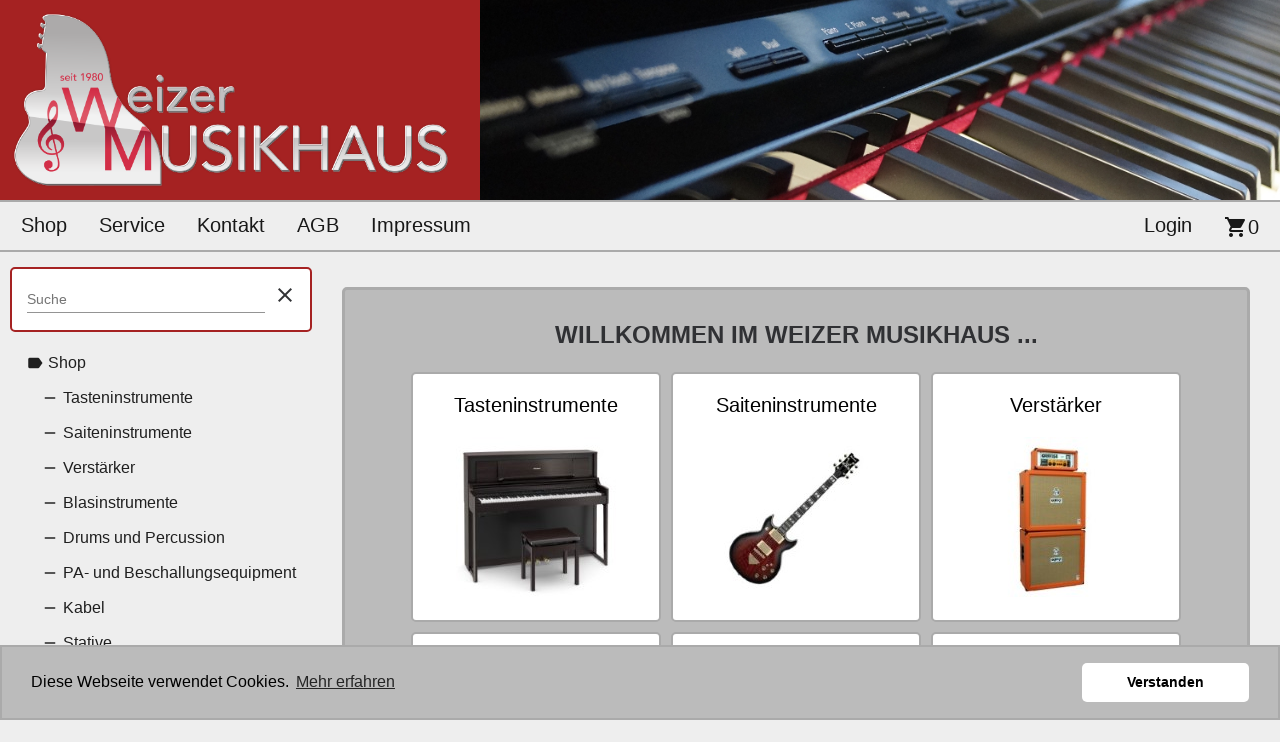

--- FILE ---
content_type: text/html
request_url: https://www.musikhaus-weiz.at/index.php/produkte/cart/add?category_id=11&product_id=277
body_size: 679
content:
<!DOCTYPE html><html lang="en"><head>
  <meta charset="utf-8">
  <title>Shop</title>
  <base href="/">

  <meta name="viewport" content="width=device-width, initial-scale=1">
  <link rel="icon" type="image/x-icon" href="/assets/templates/favicon.ico">
  <script src="https://www.paypalobjects.com/api/checkout.js"></script>
  <!-- <link href="https://fonts.googleapis.com/icon?family=Material+Icons" rel="stylesheet"> -->
  <link href="/api/static/iconfont/material-icons.css" rel="stylesheet">

<style>@-webkit-keyframes cdk-text-field-autofill-start{}@-webkit-keyframes cdk-text-field-autofill-end{}body,html{margin:0;padding:0}</style><link rel="stylesheet" href="styles.64c7bfceb8825ab76e2b.css" media="print" onload="this.media='all'"><noscript><link rel="stylesheet" href="styles.64c7bfceb8825ab76e2b.css"></noscript></head>
<body id="shop">
  <rs-root></rs-root>
<script src="runtime-es2015.948413a57886a904b98f.js" type="module"></script><script src="runtime-es5.948413a57886a904b98f.js" nomodule defer></script><script src="polyfills-es5.becfaa5f54b2daa8aba9.js" nomodule defer></script><script src="polyfills-es2015.086f0af7cb718087cf52.js" type="module"></script><script src="scripts.1064ca3406a50daf3ddc.js" defer></script><script src="main-es2015.29a53ffc73bc74e4e051.js" type="module"></script><script src="main-es5.29a53ffc73bc74e4e051.js" nomodule defer></script>

</body></html>

--- FILE ---
content_type: text/html; charset=UTF-8
request_url: https://www.musikhaus-weiz.at/assets/templates/header.html
body_size: 511
content:
<div class="pageheader">
  <script>
    window.cookieconsent.initialise({
    "palette": {
      "popup": {
      "background": "#BBBBBB"
      },
      "button": {
        "background": "#ffffff"
      }
    },
    "theme": "classic",
    "content": {
      "message": "Diese Webseite verwendet Cookies.",
      "dismiss": "Verstanden",
      "link": "Mehr erfahren",
      "href": "/C/datenschutz.html"
    }
    });
  </script>
  <div class="banner">
      <img id="bannerimage" src="/assets/templates/banner/banner_1.jpg" style="" />
      <script type="text/javascript">
        function initBanner() {
          let img = document.getElementById("bannerimage");
          let num = Math.floor(Math.random()*100) % 4 + 1
          img.src = "/assets/templates/banner/banner_" + num + ".jpg";
        }
        initBanner();
      </script>
  </div>
  <div class="logo">
    <a href="/">
      <img src="/assets/templates/banner/logo.png" style="" />
    </a>
  </div>
</div>




--- FILE ---
content_type: text/html; charset=UTF-8
request_url: https://www.musikhaus-weiz.at/assets/templates/footer.html
body_size: 687
content:
<div class="pagefooter">
  <div id="myslider" class="slider">
    <div class="slide repbonus">
      <a href="/C/reparatur.html">
        <img src="/assets/templates/banner/repbonus.png"></img>
      </a>
    </div>
    <div class="slide weizcard">
      <a href="/C/partnerschaften.html">
        <img src="/assets/templates/banner/weizcard.jpg"></img>
      </a>
    </div>
    <div class="slide santander">
      <a href="/C/teilzahlung.html">
        <img src="/assets/templates/banner/santander.png"></img>
      </a>
    </div>
    <div class="slide achtstaedte">
      <a href="/C/partnerschaften.html">
        <img src="/assets/templates/banner/achtstaedte.png"></img>
      </a>
    </div>
  </div>
  <div class="footer1">
    <div class="footerlinks">
      <a href="/C/agb.html">AGB</a>
      <a href="/C/datenschutz.html">Datenschutz</a>
      <a href="/C/impressum.html">Impressum</a>
    </div>
    <div>Weizer Musikhaus / Gleisdorfer Straße 3 / +43 3172 - 44 000 / <a href="mailto:office@musikhaus-weiz.at">office@musikhaus-weiz.at</a></div>
  </div>
      <script type="text/javascript">
        function initSlider() {
          let img = document.getElementById("myslider");
          console.log(img.children);
          let current = 0;
          showSlide(img.children[current]);

          setInterval(function() {
            hideSlide(img.children[current]);
            current += 1;
            if (current >= img.children.length) current = 0;
            showSlide(img.children[current]);
          }, 5000);

        }
        function hideSlide(div) {
          let o = 1;
          div.classList.remove('visible_slide');
          div.classList.add('hidden_slide');
        }
        function showSlide(div) {
          div.classList.remove('hidden_slide');
          div.classList.add('visible_slide');
        }
        
        initSlider();
      </script>
</div>



--- FILE ---
content_type: text/html; charset=UTF-8
request_url: https://www.musikhaus-weiz.at/assets/templates//start
body_size: 707
content:
<div class="page">
  <h1>Willkommen im Weizer Musikhaus ... </h1>
 
   <!-- 
       <div class="card-list1">   
            <div class="cat-card">
   <br><br>  <h2>Liebe KundInnen! <br>
                Unser Geschäft ist von Donnerstag 10.10. bis Samstag 12.10.2024 geschlossen! <br>
         Danke für Euer Verständnis
        </h2>
           </div>
    </div>   -->  
 
  <div class="card-list">
   
 

    <a class="cat-card" href="/shop/tasteninstrumente">
      <h2>Tasteninstrumente</h2>
      
      <div class="cat-image">
        <img src="/assets/templates/kategorien/img/kat_tasteninstrumente.jpg" />
      </div>
    </a>
    
      <a class="cat-card" href="/shop/saiteninstrumente">
      <h2>Saiteninstrumente</h2>
      
      <div class="cat-image">
        <img src="/assets/templates/kategorien/img/kat_saiteninstrumente.jpg" />
      </div>
      
      
        <a class="cat-card" href="/shop/verstärker">
      <h2>Verstärker</h2>
      
      <div class="cat-image">
        <img src="/assets/templates/kategorien/img/kat_verstaerker.jpg" />
      </div>
     </a>

	
	    <a class="cat-card" href="/shop/blasinstrumente">
      <h2>Blasinstrumente</h2>
      
      <div class="cat-image">
        <img src="/assets/templates/kategorien/img/kat_blasinstrumente.jpg" />
      </div>
     </a>
	 
	    <a class="cat-card" href="/shop/drums und percussion">
      <h2>Drums und Percussion</h2>
      
      <div class="cat-image">
        <img src="/assets/templates/kategorien/img/kat_drums.jpg" />
      </div>
     </a>
	 
	    <a class="cat-card" href="https://www.almenklang.at/">
      <h2>Steirische Harmonikas</h2>
      
      <div class="cat-image">
        <img src="/assets/templates/kategorien/img/kat_harmonikas.jpg" />
      </div>
     </a>
	 
	 	    <a class="cat-card" href="/shop/pa-%20und%20beschallungsequipment">
      <h2>Beschallungsequipment</h2>
      
      <div class="cat-image">
        <img src="/assets/templates/kategorien/img/kat_pa.jpg" />
      </div>
     </a>
	 
	 
	 	    <a class="cat-card" href="/shop/kabel">
      <h2>Kabel</h2>
      
      <div class="cat-image">
        <img src="/assets/templates/kategorien/img/kat_kabel.jpg" />
      </div>
     </a>
	 
         <a class="cat-card" href="/shop/stative">
      <h2>Stative</h2>
      
      <div class="cat-image">
        <img src="/assets/templates/kategorien/img/stative.jpg" />
      </div>
     </a>
     
	 	    <a class="cat-card" href="/shop/noten">
      <h2>Noten</h2>
      
      <div class="cat-image">
        <img src="/assets/templates/kategorien/img/kat_noten.jpg" />
      </div>
     </a>
	 
	  	    <a class="cat-card" href="/shop/geschenksartikel">
      <h2>Geschenksartikel</h2>
      
      <div class="cat-image">
        <img src="/assets/templates/kategorien/img/kat_geschenksartikel.jpg" />
      </div>
     </a>
	 
       <a class="cat-card" href="/shop/gebrauchtinstrumente">
      <h2>Gebrauchtinstrumente</h2>
      
      <div class="cat-image">
        <img src="/assets/templates/kategorien/img/kat_gebrauchtinstrumente.jpg" />
      </div>
     </a>
	 
  </div>
</div>
  


--- FILE ---
content_type: text/css; charset=utf-8
request_url: https://www.musikhaus-weiz.at/assets/templates/custom.css
body_size: 7568
content:
#shop .page {
  padding: 30px;
  max-width: 1100px;
  border: 2pt solid #AAAAAA;
  border-radius: 5px;
  background-color: #BBBBBB;
  margin: 20px;
}
@media (min-width: 1300px) {
  #shop .page {
    margin-left: auto;
    margin-right: auto;
  }
}
#shop .page h1 {
  text-align: center;
  font-weight: 600;
  text-transform: uppercase;
}
#shop rs-product-grid-list .page {
  margin-left: 20px;
}
#shop .text-content {
  padding: 15px;
  background-color: #FFFFFF;
  border: 2px solid #AAAAAA;
  border-radius: 5px;
  min-height: 250px;
  margin: 5px;
  box-sizing: border-box;
}
#shop .card-list {
  display: flex;
  flex-direction: row;
  flex-wrap: wrap;
  justify-content: center;
}
#shop .cat-card {
  display: flex;
  flex-direction: column;
  padding: 15px;
  flex: 0 1 250px;
  background-color: #FFFFFF;
  border: 2px solid #AAAAAA;
  cursor: pointer;
  border-radius: 5px;
  min-width: 100px;
  height: 250px;
  margin: 5px;
  text-align: center;
  box-sizing: border-box;
  overflow: hidden;
  text-decoration: none;
}
#shop .cat-card:hover {
  border: 2px solid #A52222;
}
#shop .cat-card .cat-image {
  flex: 1 1 1px;
}
#shop .cat-card .cat-image img {
  max-height: 100%;
  max-width: 100%;
  -o-object-fit: contain;
  object-fit: contain;
}
#shop .cat-card rs-filter-panel {
  display: none;
}
#shop .cat-card2 {
  display: flex;
  flex-direction: column;
  width: 40%;
  background-color: #FFFFFF;
  border: 2px solid #AAAAAA;
  cursor: pointer;
  border-radius: 5px;
  text-align: center;
  align-content: center;
  box-sizing: border-box;
  overflow: hidden;
  text-decoration: none;
}
#shop .cat-card2:hover {
  border: 2px solid #A52222;
}
#shop .cat-card2 .cat-image {
  flex: 1 1 1px;
}
#shop .cat-card2 .cat-image img {
  max-height: 100%;
  max-width: 100%;
  -o-object-fit: contain;
  object-fit: contain;
}
#shop .cat-card2 rs-filter-panel {
  display: none;
}

html {
  height: 100%;
}

body#shop {
  min-height: 100%;
  background: #eeeeee;
  color: #303134;
  /* max-width: 1200px; */
}

#shop .mat-typography h1 {
  /* font-family: 'jost'; */
  color: #303134;
}

#shop rs-menu-bar .mat-button {
  /* text-transform: uppercase; */
  font-size: 20px;
  /* line-height: 20px; */
  font-weight: bold;
}

.rs-product-title {
  font-weight: 600;
}

#shop .mat-typography, .mat-list-item, .mat-h2, .mat-title {
  font-family: Roboto, "Helvetica Neue", sans-serif;
  color: #303134;
}

#shop .mat-headline {
  font-family: Roboto, "Helvetica Neue", sans-serif;
  color: #303134;
}

#shop rs-footer {
  display: none;
  color: white;
}

#shop .infobox {
  margin-top: 40px;
  margin-bottom: 40px;
  display: flex;
  flex-direction: row;
  align-items: center;
}
#shop .infobox .infobox_img {
  flex: 0 0 350px;
  text-align: center;
}
#shop .infobox .infobox_img img {
  width: 126px;
}

#shop .infobox2 {
  margin-top: 40px;
  margin-bottom: 40px;
  display: flex;
  flex-direction: row;
  align-items: center;
}
#shop .infobox2 .infobox_img2 {
  flex: 0 0 400px;
  text-align: center;
}
#shop .infobox2 .infobox_img2 img {
  width: 350px;
}

#shop .infobox3 {
  margin-top: 40px;
  margin-bottom: 40px;
  display: flex;
  flex-direction: row;
  align-items: center;
}
#shop .infobox3 .infobox_img3 {
  flex: 0 0 300px;
  text-align: center;
}
#shop .infobox3 .infobox_img3 img {
  width: 200px;
}

@keyframes hideslide {
  from {
    opacity: 1;
  }
  to {
    opacity: 0;
    display: none;
  }
}
@keyframes showslide {
  from {
    opacity: 0;
  }
  to {
    opacity: 1;
  }
}
.pagefooter {
  font-size: 18px;
  line-height: 24px;
}
.pagefooter .slider {
  height: 300px;
  position: relative;
}
.pagefooter .slider .slide {
  position: absolute;
  top: 0px;
  left: 0px;
  bottom: 0px;
  right: 0px;
  opacity: 0;
  pointer-events: none;
  display: flex;
  flex-direction: column;
  justify-content: center;
  align-items: center;
}
.pagefooter .slider .slide a {
  height: 100%;
  display: flex;
  justify-content: center;
}
.pagefooter .slider .slide img {
  height: 100%;
  max-width: 100%;
  object-fit: contain;
}
.pagefooter .slider .slide.hidden_slide {
  animation-name: hideslide;
  animation-duration: 3s;
  animation-fill-mode: forwards;
  pointer-events: none;
}
.pagefooter .slider .slide.visible_slide {
  animation-name: showslide;
  animation-duration: 3s;
  animation-fill-mode: forwards;
  pointer-events: auto;
}
.pagefooter .slider .repbonus {
  background-color: #2564a0;
  padding: 20px;
}
.pagefooter .slider .weizcard {
  padding: 10px;
}
.pagefooter .slider .santander {
  background-color: #ec0000;
  padding: 10px;
}
.pagefooter .slider .achtstaedte {
  background-color: #fafafa;
  padding: 10px;
}

.footer1 {
  border-top: 2px solid #AAAAAA;
  border-bottom: 2px solid #AAAAAA;
  padding: 20px;
  background-color: #A52222;
  color: black;
  text-align: center;
}

.pagefooter a {
  font-weight: 600;
  font-size: 18px;
  margin: 10px;
}

.footerlinks {
  margin-bottom: 15px;
}

.footerlogos {
  text-align: center;
  padding: 25px;
}

hr {
  border: 0;
  height: 1px;
  background-image: linear-gradient(to right, rgba(102, 102, 102, 0), rgba(102, 102, 102, 0.75), rgba(102, 102, 102, 0));
  margin-top: 1rem;
  margin-bottom: 1rem;
  width: 50%;
}

#shop .rs-product-pic {
  max-height: 1000px;
  width: auto;
}

.innerleft {
  width: 300px;
  margin: 10px;
  padding: 20px;
  min-height: 300px;
  background: yellow;
}

#shop .pageheader {
  height: 200px;
  position: relative;
  background-color: #A52222;
}

.logo {
  position: absolute;
  top: 0px;
  left: 0px;
  height: 100%;
  max-width: 100%;
  padding: 10px;
  box-sizing: border-box;
}
.logo img {
  height: 100%;
  max-width: 100%;
  object-fit: contain;
  object-position: bottom;
}

.banner {
  position: absolute;
  top: 0px;
  left: 480px;
  right: 0px;
  bottom: 0px;
  box-sizing: border-box;
}

@media (max-width: 1000px) {
  .banner {
    left: 0px;
  }
}
.banner > img {
  height: 100%;
  width: 100%;
  object-fit: cover;
  object-position: center;
}

.spacer {
  flex: 1 1 1px;
}

.headertext {
  /* width: 550px; */
  text-align: right;
  flex: 0 1 auto;
  font-size: 20px;
  margin: 15px;
}

#shop .mat-list-item {
  height: 35px;
}

#shop .rs-whiteframe, .mat-expansion-panel.rs-whiteframe.rs-filter-panel {
  /* background: transparent; */
  border: 1pt solid #7b4487;
  border: none;
  box-shadow: none;
  display: block;
  background-color: transparent;
  /* border: 1pt solid #f6efdc; */
  border: none;
}

div.product-card.rs-product-card {
  background-color: #FFFFFF;
  border: 2px solid #AAAAAA;
  cursor: pointer;
  border-radius: 5px;
}

div.product-card.rs-product-card:hover {
  border: 2px solid #A52222;
}

#shop .rs-shop-menu {
  border-bottom: 2px solid #AAAAAA;
  border-top: 2px solid #AAAAAA;
}

#shop .rs-shop-menu .mat-button {
  color: rgba(0, 0, 0, 0.9);
  /* font-family: 'Crimson Text', serif; */
  font-size: 20px;
  font-weight: 500;
  /* text-transform: uppercase; */
}

#shop .mat-paginator {
  background: inherit;
}

#shop .rs-product-detail-framge, #shop .rs-detail-frame {
  background-color: #FFFFFF;
  border: 2px solid #AAAAAA;
  border-radius: 5px;
}
#shop mat-icon.red {
  color: #A52222;
}
#shop mat-icon.green {
  color: #157611;
}
#shop mat-icon.yellow {
  color: #FFFF00;
}
#shop .mat-title.rs-product-card-title {
  margin-bottom: 3px;
}
#shop .rs-product-card rs-price {
  font-size: 24px;
}
#shop rs-cat-nav-search {
  background-color: #FFFFFF;
  border: 2px solid #A52222;
  border-radius: 5px;
}
#shop rs-nav-path {
  display: block;
}
#shop .cc-banner {
  border: 2px solid #AAAAAA;
}

--- FILE ---
content_type: application/javascript
request_url: https://www.musikhaus-weiz.at/runtime-es2015.948413a57886a904b98f.js
body_size: 1182
content:
!function(){"use strict";var r,n={},e={};function t(r){var o=e[r];if(void 0!==o)return o.exports;var u=e[r]={exports:{}};return n[r](u,u.exports,t),u.exports}t.m=n,r=[],t.O=function(n,e,o,u){if(!e){var f=1/0;for(l=0;l<r.length;l++){e=r[l][0],o=r[l][1],u=r[l][2];for(var i=!0,c=0;c<e.length;c++)(!1&u||f>=u)&&Object.keys(t.O).every(function(r){return t.O[r](e[c])})?e.splice(c--,1):(i=!1,u<f&&(f=u));if(i){r.splice(l--,1);var a=o();void 0!==a&&(n=a)}}return n}u=u||0;for(var l=r.length;l>0&&r[l-1][2]>u;l--)r[l]=r[l-1];r[l]=[e,o,u]},t.n=function(r){var n=r&&r.__esModule?function(){return r.default}:function(){return r};return t.d(n,{a:n}),n},t.d=function(r,n){for(var e in n)t.o(n,e)&&!t.o(r,e)&&Object.defineProperty(r,e,{enumerable:!0,get:n[e]})},t.o=function(r,n){return Object.prototype.hasOwnProperty.call(r,n)},function(){var r={666:0};t.O.j=function(n){return 0===r[n]};var n=function(n,e){var o,u,f=e[0],i=e[1],c=e[2],a=0;for(o in i)t.o(i,o)&&(t.m[o]=i[o]);if(c)var l=c(t);for(n&&n(e);a<f.length;a++)t.o(r,u=f[a])&&r[u]&&r[u][0](),r[f[a]]=0;return t.O(l)},e=self.webpackChunkshop=self.webpackChunkshop||[];e.forEach(n.bind(null,0)),e.push=n.bind(null,e.push.bind(e))}()}();

--- FILE ---
content_type: application/javascript
request_url: https://www.musikhaus-weiz.at/main-es2015.29a53ffc73bc74e4e051.js
body_size: 846937
content:
(self.webpackChunkshop=self.webpackChunkshop||[]).push([[179],{8255:function(t){function e(t){return Promise.resolve().then(function(){var e=new Error("Cannot find module '"+t+"'");throw e.code="MODULE_NOT_FOUND",e})}e.keys=function(){return[]},e.resolve=e,e.id=8255,t.exports=e},4175:function(t,e,i){var n,s,r;!function(o){if("object"==typeof t.exports){var a=o(0,e);void 0!==a&&(t.exports=a)}else s=[i,e],void 0!==(r="function"==typeof(n=o)?n.apply(e,s):n)&&(t.exports=r)}(function(t,e){"use strict";Object.defineProperty(e,"__esModule",{value:!0});var i=void 0;e.default=["de",[["AM","PM"],i,i],i,[["S","M","D","M","D","F","S"],["So.","Mo.","Di.","Mi.","Do.","Fr.","Sa."],["Sonntag","Montag","Dienstag","Mittwoch","Donnerstag","Freitag","Samstag"],["So.","Mo.","Di.","Mi.","Do.","Fr.","Sa."]],[["S","M","D","M","D","F","S"],["So","Mo","Di","Mi","Do","Fr","Sa"],["Sonntag","Montag","Dienstag","Mittwoch","Donnerstag","Freitag","Samstag"],["So.","Mo.","Di.","Mi.","Do.","Fr.","Sa."]],[["J","F","M","A","M","J","J","A","S","O","N","D"],["Jan.","Feb.","M\xe4rz","Apr.","Mai","Juni","Juli","Aug.","Sept.","Okt.","Nov.","Dez."],["Januar","Februar","M\xe4rz","April","Mai","Juni","Juli","August","September","Oktober","November","Dezember"]],[["J","F","M","A","M","J","J","A","S","O","N","D"],["Jan","Feb","M\xe4r","Apr","Mai","Jun","Jul","Aug","Sep","Okt","Nov","Dez"],["Januar","Februar","M\xe4rz","April","Mai","Juni","Juli","August","September","Oktober","November","Dezember"]],[["v. Chr.","n. Chr."],i,i],1,[6,0],["dd.MM.yy","dd.MM.y","d. MMMM y","EEEE, d. MMMM y"],["HH:mm","HH:mm:ss","HH:mm:ss z","HH:mm:ss zzzz"],["{1}, {0}",i,"{1} 'um' {0}",i],[",",".",";","%","+","-","E","\xb7","\u2030","\u221e","NaN",":"],["#,##0.###","#,##0\xa0%","#,##0.00\xa0\xa4","#E0"],"EUR","\u20ac","Euro",{ATS:["\xf6S"],AUD:["AU$","$"],BGM:["BGK"],BGO:["BGJ"],CUC:[i,"Cub$"],DEM:["DM"],FKP:[i,"Fl\xa3"],GNF:[i,"F.G."],KMF:[i,"FC"],RON:[i,"L"],RWF:[i,"F.Rw"],SYP:[],THB:["\u0e3f"],TWD:["NT$"],XXX:[],ZMW:[i,"K"]},"ltr",function(t){var e=Math.floor(Math.abs(t)),i=t.toString().replace(/^[^.]*\.?/,"").length;return 1===e&&0===i?1:5}]})},6746:function(t,e,i){"use strict";function n(t){return"function"==typeof t}let s=!1;const r={Promise:void 0,set useDeprecatedSynchronousErrorHandling(t){if(t){const t=new Error;console.warn("DEPRECATED! RxJS was set to use deprecated synchronous error handling behavior by code at: \n"+t.stack)}else s&&console.log("RxJS: Back to a better error behavior. Thank you. <3");s=t},get useDeprecatedSynchronousErrorHandling(){return s}};function o(t){setTimeout(()=>{throw t},0)}const a={closed:!0,next(t){},error(t){if(r.useDeprecatedSynchronousErrorHandling)throw t;o(t)},complete(){}},l=Array.isArray||(t=>t&&"number"==typeof t.length);function c(t){return null!==t&&"object"==typeof t}const h=(()=>{function t(t){return Error.call(this),this.message=t?`${t.length} errors occurred during unsubscription:\n${t.map((t,e)=>`${e+1}) ${t.toString()}`).join("\n  ")}`:"",this.name="UnsubscriptionError",this.errors=t,this}return t.prototype=Object.create(Error.prototype),t})();class u{constructor(t){this.closed=!1,this._parentOrParents=null,this._subscriptions=null,t&&(this._ctorUnsubscribe=!0,this._unsubscribe=t)}unsubscribe(){let t;if(this.closed)return;let{_parentOrParents:e,_ctorUnsubscribe:i,_unsubscribe:s,_subscriptions:r}=this;if(this.closed=!0,this._parentOrParents=null,this._subscriptions=null,e instanceof u)e.remove(this);else if(null!==e)for(let n=0;n<e.length;++n)e[n].remove(this);if(n(s)){i&&(this._unsubscribe=void 0);try{s.call(this)}catch(o){t=o instanceof h?p(o.errors):[o]}}if(l(r)){let e=-1,i=r.length;for(;++e<i;){const i=r[e];if(c(i))try{i.unsubscribe()}catch(a){t=t||[],a instanceof h?t=t.concat(p(a.errors)):t.push(a)}}}if(t)throw new h(t)}add(t){let e=t;if(!t)return u.EMPTY;switch(typeof t){case"function":e=new u(t);case"object":if(e===this||e.closed||"function"!=typeof e.unsubscribe)return e;if(this.closed)return e.unsubscribe(),e;if(!(e instanceof u)){const t=e;e=new u,e._subscriptions=[t]}break;default:throw new Error("unrecognized teardown "+t+" added to Subscription.")}let{_parentOrParents:i}=e;if(null===i)e._parentOrParents=this;else if(i instanceof u){if(i===this)return e;e._parentOrParents=[i,this]}else{if(-1!==i.indexOf(this))return e;i.push(this)}const n=this._subscriptions;return null===n?this._subscriptions=[e]:n.push(e),e}remove(t){const e=this._subscriptions;if(e){const i=e.indexOf(t);-1!==i&&e.splice(i,1)}}}var d;function p(t){return t.reduce((t,e)=>t.concat(e instanceof h?e.errors:e),[])}u.EMPTY=((d=new u).closed=!0,d);const m="function"==typeof Symbol?Symbol("rxSubscriber"):"@@rxSubscriber_"+Math.random();class f extends u{constructor(t,e,i){switch(super(),this.syncErrorValue=null,this.syncErrorThrown=!1,this.syncErrorThrowable=!1,this.isStopped=!1,arguments.length){case 0:this.destination=a;break;case 1:if(!t){this.destination=a;break}if("object"==typeof t){t instanceof f?(this.syncErrorThrowable=t.syncErrorThrowable,this.destination=t,t.add(this)):(this.syncErrorThrowable=!0,this.destination=new g(this,t));break}default:this.syncErrorThrowable=!0,this.destination=new g(this,t,e,i)}}[m](){return this}static create(t,e,i){const n=new f(t,e,i);return n.syncErrorThrowable=!1,n}next(t){this.isStopped||this._next(t)}error(t){this.isStopped||(this.isStopped=!0,this._error(t))}complete(){this.isStopped||(this.isStopped=!0,this._complete())}unsubscribe(){this.closed||(this.isStopped=!0,super.unsubscribe())}_next(t){this.destination.next(t)}_error(t){this.destination.error(t),this.unsubscribe()}_complete(){this.destination.complete(),this.unsubscribe()}_unsubscribeAndRecycle(){const{_parentOrParents:t}=this;return this._parentOrParents=null,this.unsubscribe(),this.closed=!1,this.isStopped=!1,this._parentOrParents=t,this}}class g extends f{constructor(t,e,i,s){super(),this._parentSubscriber=t;let r,o=this;n(e)?r=e:e&&(r=e.next,i=e.error,s=e.complete,e!==a&&(o=Object.create(e),n(o.unsubscribe)&&this.add(o.unsubscribe.bind(o)),o.unsubscribe=this.unsubscribe.bind(this))),this._context=o,this._next=r,this._error=i,this._complete=s}next(t){if(!this.isStopped&&this._next){const{_parentSubscriber:e}=this;r.useDeprecatedSynchronousErrorHandling&&e.syncErrorThrowable?this.__tryOrSetError(e,this._next,t)&&this.unsubscribe():this.__tryOrUnsub(this._next,t)}}error(t){if(!this.isStopped){const{_parentSubscriber:e}=this,{useDeprecatedSynchronousErrorHandling:i}=r;if(this._error)i&&e.syncErrorThrowable?(this.__tryOrSetError(e,this._error,t),this.unsubscribe()):(this.__tryOrUnsub(this._error,t),this.unsubscribe());else if(e.syncErrorThrowable)i?(e.syncErrorValue=t,e.syncErrorThrown=!0):o(t),this.unsubscribe();else{if(this.unsubscribe(),i)throw t;o(t)}}}complete(){if(!this.isStopped){const{_parentSubscriber:t}=this;if(this._complete){const e=()=>this._complete.call(this._context);r.useDeprecatedSynchronousErrorHandling&&t.syncErrorThrowable?(this.__tryOrSetError(t,e),this.unsubscribe()):(this.__tryOrUnsub(e),this.unsubscribe())}else this.unsubscribe()}}__tryOrUnsub(t,e){try{t.call(this._context,e)}catch(i){if(this.unsubscribe(),r.useDeprecatedSynchronousErrorHandling)throw i;o(i)}}__tryOrSetError(t,e,i){if(!r.useDeprecatedSynchronousErrorHandling)throw new Error("bad call");try{e.call(this._context,i)}catch(n){return r.useDeprecatedSynchronousErrorHandling?(t.syncErrorValue=n,t.syncErrorThrown=!0,!0):(o(n),!0)}return!1}_unsubscribe(){const{_parentSubscriber:t}=this;this._context=null,this._parentSubscriber=null,t.unsubscribe()}}const _="function"==typeof Symbol&&Symbol.observable||"@@observable";function y(t){return t}let b=(()=>{class t{constructor(t){this._isScalar=!1,t&&(this._subscribe=t)}lift(e){const i=new t;return i.source=this,i.operator=e,i}subscribe(t,e,i){const{operator:n}=this,s=function(t,e,i){if(t){if(t instanceof f)return t;if(t[m])return t[m]()}return t||e||i?new f(t,e,i):new f(a)}(t,e,i);if(s.add(n?n.call(s,this.source):this.source||r.useDeprecatedSynchronousErrorHandling&&!s.syncErrorThrowable?this._subscribe(s):this._trySubscribe(s)),r.useDeprecatedSynchronousErrorHandling&&s.syncErrorThrowable&&(s.syncErrorThrowable=!1,s.syncErrorThrown))throw s.syncErrorValue;return s}_trySubscribe(t){try{return this._subscribe(t)}catch(e){r.useDeprecatedSynchronousErrorHandling&&(t.syncErrorThrown=!0,t.syncErrorValue=e),function(t){for(;t;){const{closed:e,destination:i,isStopped:n}=t;if(e||n)return!1;t=i&&i instanceof f?i:null}return!0}(t)?t.error(e):console.warn(e)}}forEach(t,e){return new(e=v(e))((e,i)=>{let n;n=this.subscribe(e=>{try{t(e)}catch(s){i(s),n&&n.unsubscribe()}},i,e)})}_subscribe(t){const{source:e}=this;return e&&e.subscribe(t)}[_](){return this}pipe(...t){return 0===t.length?this:function(t){return 0===t.length?y:1===t.length?t[0]:function(e){return t.reduce((t,e)=>e(t),e)}}(t)(this)}toPromise(t){return new(t=v(t))((t,e)=>{let i;this.subscribe(t=>i=t,t=>e(t),()=>t(i))})}}return t.create=e=>new t(e),t})();function v(t){if(t||(t=r.Promise||Promise),!t)throw new Error("no Promise impl found");return t}const w=(()=>{function t(){return Error.call(this),this.message="object unsubscribed",this.name="ObjectUnsubscribedError",this}return t.prototype=Object.create(Error.prototype),t})();class x extends u{constructor(t,e){super(),this.subject=t,this.subscriber=e,this.closed=!1}unsubscribe(){if(this.closed)return;this.closed=!0;const t=this.subject,e=t.observers;if(this.subject=null,!e||0===e.length||t.isStopped||t.closed)return;const i=e.indexOf(this.subscriber);-1!==i&&e.splice(i,1)}}class C extends f{constructor(t){super(t),this.destination=t}}let k=(()=>{class t extends b{constructor(){super(),this.observers=[],this.closed=!1,this.isStopped=!1,this.hasError=!1,this.thrownError=null}[m](){return new C(this)}lift(t){const e=new S(this,this);return e.operator=t,e}next(t){if(this.closed)throw new w;if(!this.isStopped){const{observers:e}=this,i=e.length,n=e.slice();for(let s=0;s<i;s++)n[s].next(t)}}error(t){if(this.closed)throw new w;this.hasError=!0,this.thrownError=t,this.isStopped=!0;const{observers:e}=this,i=e.length,n=e.slice();for(let s=0;s<i;s++)n[s].error(t);this.observers.length=0}complete(){if(this.closed)throw new w;this.isStopped=!0;const{observers:t}=this,e=t.length,i=t.slice();for(let n=0;n<e;n++)i[n].complete();this.observers.length=0}unsubscribe(){this.isStopped=!0,this.closed=!0,this.observers=null}_trySubscribe(t){if(this.closed)throw new w;return super._trySubscribe(t)}_subscribe(t){if(this.closed)throw new w;return this.hasError?(t.error(this.thrownError),u.EMPTY):this.isStopped?(t.complete(),u.EMPTY):(this.observers.push(t),new x(this,t))}asObservable(){const t=new b;return t.source=this,t}}return t.create=(t,e)=>new S(t,e),t})();class S extends k{constructor(t,e){super(),this.destination=t,this.source=e}next(t){const{destination:e}=this;e&&e.next&&e.next(t)}error(t){const{destination:e}=this;e&&e.error&&this.destination.error(t)}complete(){const{destination:t}=this;t&&t.complete&&this.destination.complete()}_subscribe(t){const{source:e}=this;return e?this.source.subscribe(t):u.EMPTY}}function E(t){return t&&"function"==typeof t.schedule}function A(t,e){return function(i){if("function"!=typeof t)throw new TypeError("argument is not a function. Are you looking for `mapTo()`?");return i.lift(new I(t,e))}}class I{constructor(t,e){this.project=t,this.thisArg=e}call(t,e){return e.subscribe(new O(t,this.project,this.thisArg))}}class O extends f{constructor(t,e,i){super(t),this.project=e,this.count=0,this.thisArg=i||this}_next(t){let e;try{e=this.project.call(this.thisArg,t,this.count++)}catch(i){return void this.destination.error(i)}this.destination.next(e)}}const T=t=>e=>{for(let i=0,n=t.length;i<n&&!e.closed;i++)e.next(t[i]);e.complete()},P="function"==typeof Symbol&&Symbol.iterator?Symbol.iterator:"@@iterator",R=t=>t&&"number"==typeof t.length&&"function"!=typeof t;function L(t){return!!t&&"function"!=typeof t.subscribe&&"function"==typeof t.then}const D=t=>{if(t&&"function"==typeof t[_])return(t=>e=>{const i=t[_]();if("function"!=typeof i.subscribe)throw new TypeError("Provided object does not correctly implement Symbol.observable");return i.subscribe(e)})(t);if(R(t))return T(t);if(L(t))return(t=>e=>(t.then(t=>{e.closed||(e.next(t),e.complete())},t=>e.error(t)).then(null,o),e))(t);if(t&&"function"==typeof t[P])return(t=>e=>{const i=t[P]();for(;;){let t;try{t=i.next()}catch(n){return e.error(n),e}if(t.done){e.complete();break}if(e.next(t.value),e.closed)break}return"function"==typeof i.return&&e.add(()=>{i.return&&i.return()}),e})(t);{const e=`You provided ${c(t)?"an invalid object":`'${t}'`} where a stream was expected. You can provide an Observable, Promise, Array, or Iterable.`;throw new TypeError(e)}};function F(t,e){return new b(i=>{const n=new u;let s=0;return n.add(e.schedule(function(){s!==t.length?(i.next(t[s++]),i.closed||n.add(this.schedule())):i.complete()})),n})}function M(t,e){return e?function(t,e){if(null!=t){if(function(t){return t&&"function"==typeof t[_]}(t))return function(t,e){return new b(i=>{const n=new u;return n.add(e.schedule(()=>{const s=t[_]();n.add(s.subscribe({next(t){n.add(e.schedule(()=>i.next(t)))},error(t){n.add(e.schedule(()=>i.error(t)))},complete(){n.add(e.schedule(()=>i.complete()))}}))})),n})}(t,e);if(L(t))return function(t,e){return new b(i=>{const n=new u;return n.add(e.schedule(()=>t.then(t=>{n.add(e.schedule(()=>{i.next(t),n.add(e.schedule(()=>i.complete()))}))},t=>{n.add(e.schedule(()=>i.error(t)))}))),n})}(t,e);if(R(t))return F(t,e);if(function(t){return t&&"function"==typeof t[P]}(t)||"string"==typeof t)return function(t,e){if(!t)throw new Error("Iterable cannot be null");return new b(i=>{const n=new u;let s;return n.add(()=>{s&&"function"==typeof s.return&&s.return()}),n.add(e.schedule(()=>{s=t[P](),n.add(e.schedule(function(){if(i.closed)return;let t,e;try{const i=s.next();t=i.value,e=i.done}catch(n){return void i.error(n)}e?i.complete():(i.next(t),this.schedule())}))})),n})}(t,e)}throw new TypeError((null!==t&&typeof t||t)+" is not observable")}(t,e):t instanceof b?t:new b(D(t))}class N extends f{constructor(t){super(),this.parent=t}_next(t){this.parent.notifyNext(t)}_error(t){this.parent.notifyError(t),this.unsubscribe()}_complete(){this.parent.notifyComplete(),this.unsubscribe()}}class V extends f{notifyNext(t){this.destination.next(t)}notifyError(t){this.destination.error(t)}notifyComplete(){this.destination.complete()}}function B(t,e){if(e.closed)return;if(t instanceof b)return t.subscribe(e);let i;try{i=D(t)(e)}catch(n){e.error(n)}return i}function j(t,e,i=Number.POSITIVE_INFINITY){return"function"==typeof e?n=>n.pipe(j((i,n)=>M(t(i,n)).pipe(A((t,s)=>e(i,t,n,s))),i)):("number"==typeof e&&(i=e),e=>e.lift(new z(t,i)))}class z{constructor(t,e=Number.POSITIVE_INFINITY){this.project=t,this.concurrent=e}call(t,e){return e.subscribe(new H(t,this.project,this.concurrent))}}class H extends V{constructor(t,e,i=Number.POSITIVE_INFINITY){super(t),this.project=e,this.concurrent=i,this.hasCompleted=!1,this.buffer=[],this.active=0,this.index=0}_next(t){this.active<this.concurrent?this._tryNext(t):this.buffer.push(t)}_tryNext(t){let e;const i=this.index++;try{e=this.project(t,i)}catch(n){return void this.destination.error(n)}this.active++,this._innerSub(e)}_innerSub(t){const e=new N(this),i=this.destination;i.add(e);const n=B(t,e);n!==e&&i.add(n)}_complete(){this.hasCompleted=!0,0===this.active&&0===this.buffer.length&&this.destination.complete(),this.unsubscribe()}notifyNext(t){this.destination.next(t)}notifyComplete(){const t=this.buffer;this.active--,t.length>0?this._next(t.shift()):0===this.active&&this.hasCompleted&&this.destination.complete()}}function $(t=Number.POSITIVE_INFINITY){return j(y,t)}function U(t,e){return e?F(t,e):new b(T(t))}function q(...t){let e=Number.POSITIVE_INFINITY,i=null,n=t[t.length-1];return E(n)?(i=t.pop(),t.length>1&&"number"==typeof t[t.length-1]&&(e=t.pop())):"number"==typeof n&&(e=t.pop()),null===i&&1===t.length&&t[0]instanceof b?t[0]:$(e)(U(t,i))}function G(){return function(t){return t.lift(new W(t))}}class W{constructor(t){this.connectable=t}call(t,e){const{connectable:i}=this;i._refCount++;const n=new K(t,i),s=e.subscribe(n);return n.closed||(n.connection=i.connect()),s}}class K extends f{constructor(t,e){super(t),this.connectable=e}_unsubscribe(){const{connectable:t}=this;if(!t)return void(this.connection=null);this.connectable=null;const e=t._refCount;if(e<=0)return void(this.connection=null);if(t._refCount=e-1,e>1)return void(this.connection=null);const{connection:i}=this,n=t._connection;this.connection=null,n&&(!i||n===i)&&n.unsubscribe()}}class Q extends b{constructor(t,e){super(),this.source=t,this.subjectFactory=e,this._refCount=0,this._isComplete=!1}_subscribe(t){return this.getSubject().subscribe(t)}getSubject(){const t=this._subject;return(!t||t.isStopped)&&(this._subject=this.subjectFactory()),this._subject}connect(){let t=this._connection;return t||(this._isComplete=!1,t=this._connection=new u,t.add(this.source.subscribe(new Y(this.getSubject(),this))),t.closed&&(this._connection=null,t=u.EMPTY)),t}refCount(){return G()(this)}}const Z=(()=>{const t=Q.prototype;return{operator:{value:null},_refCount:{value:0,writable:!0},_subject:{value:null,writable:!0},_connection:{value:null,writable:!0},_subscribe:{value:t._subscribe},_isComplete:{value:t._isComplete,writable:!0},getSubject:{value:t.getSubject},connect:{value:t.connect},refCount:{value:t.refCount}}})();class Y extends C{constructor(t,e){super(t),this.connectable=e}_error(t){this._unsubscribe(),super._error(t)}_complete(){this.connectable._isComplete=!0,this._unsubscribe(),super._complete()}_unsubscribe(){const t=this.connectable;if(t){this.connectable=null;const e=t._connection;t._refCount=0,t._subject=null,t._connection=null,e&&e.unsubscribe()}}}function X(t,e){return function(i){let n;if(n="function"==typeof t?t:function(){return t},"function"==typeof e)return i.lift(new J(n,e));const s=Object.create(i,Z);return s.source=i,s.subjectFactory=n,s}}class J{constructor(t,e){this.subjectFactory=t,this.selector=e}call(t,e){const{selector:i}=this,n=this.subjectFactory(),s=i(n).subscribe(t);return s.add(e.subscribe(n)),s}}function tt(){return new k}function et(){return t=>G()(X(tt)(t))}function it(t){for(let e in t)if(t[e]===it)return e;throw Error("Could not find renamed property on target object.")}function nt(t,e){for(const i in e)e.hasOwnProperty(i)&&!t.hasOwnProperty(i)&&(t[i]=e[i])}function st(t){if("string"==typeof t)return t;if(Array.isArray(t))return"["+t.map(st).join(", ")+"]";if(null==t)return""+t;if(t.overriddenName)return`${t.overriddenName}`;if(t.name)return`${t.name}`;const e=t.toString();if(null==e)return""+e;const i=e.indexOf("\n");return-1===i?e:e.substring(0,i)}function rt(t,e){return null==t||""===t?null===e?"":e:null==e||""===e?t:t+" "+e}const ot=it({__forward_ref__:it});function at(t){return t.__forward_ref__=at,t.toString=function(){return st(this())},t}function lt(t){return ct(t)?t():t}function ct(t){return"function"==typeof t&&t.hasOwnProperty(ot)&&t.__forward_ref__===at}class ht extends Error{constructor(t,e){super(function(t,e){return`${t?`NG0${t}: `:""}${e}`}(t,e)),this.code=t}}function ut(t){return"string"==typeof t?t:null==t?"":String(t)}function dt(t){return"function"==typeof t?t.name||t.toString():"object"==typeof t&&null!=t&&"function"==typeof t.type?t.type.name||t.type.toString():ut(t)}function pt(t,e){const i=e?` in ${e}`:"";throw new ht("201",`No provider for ${dt(t)} found${i}`)}function mt(t,e){null==t&&function(t,e,i,n){throw new Error(`ASSERTION ERROR: ${t}`+(null==n?"":` [Expected=> ${i} ${n} ${e} <=Actual]`))}(e,t,null,"!=")}function ft(t){return{token:t.token,providedIn:t.providedIn||null,factory:t.factory,value:void 0}}function gt(t){return{providers:t.providers||[],imports:t.imports||[]}}function _t(t){return yt(t,vt)||yt(t,xt)}function yt(t,e){return t.hasOwnProperty(e)?t[e]:null}function bt(t){return t&&(t.hasOwnProperty(wt)||t.hasOwnProperty(Ct))?t[wt]:null}const vt=it({"\u0275prov":it}),wt=it({"\u0275inj":it}),xt=it({ngInjectableDef:it}),Ct=it({ngInjectorDef:it});var kt=(()=>((kt=kt||{})[kt.Default=0]="Default",kt[kt.Host=1]="Host",kt[kt.Self=2]="Self",kt[kt.SkipSelf=4]="SkipSelf",kt[kt.Optional=8]="Optional",kt))();let St;function Et(t){const e=St;return St=t,e}function At(t,e,i){const n=_t(t);return n&&"root"==n.providedIn?void 0===n.value?n.value=n.factory():n.value:i&kt.Optional?null:void 0!==e?e:void pt(st(t),"Injector")}function It(t){return{toString:t}.toString()}var Ot=(()=>((Ot=Ot||{})[Ot.OnPush=0]="OnPush",Ot[Ot.Default=1]="Default",Ot))(),Tt=(()=>((Tt=Tt||{})[Tt.Emulated=0]="Emulated",Tt[Tt.None=2]="None",Tt[Tt.ShadowDom=3]="ShadowDom",Tt))();const Pt="undefined"!=typeof globalThis&&globalThis,Rt="undefined"!=typeof window&&window,Lt="undefined"!=typeof self&&"undefined"!=typeof WorkerGlobalScope&&self instanceof WorkerGlobalScope&&self,Dt=Pt||"undefined"!=typeof global&&global||Rt||Lt,Ft={},Mt=[],Nt=it({"\u0275cmp":it}),Vt=it({"\u0275dir":it}),Bt=it({"\u0275pipe":it}),jt=it({"\u0275mod":it}),zt=it({"\u0275loc":it}),Ht=it({"\u0275fac":it}),$t=it({__NG_ELEMENT_ID__:it});let Ut=0;function qt(t){return It(()=>{const e={},i={type:t.type,providersResolver:null,decls:t.decls,vars:t.vars,factory:null,template:t.template||null,consts:t.consts||null,ngContentSelectors:t.ngContentSelectors,hostBindings:t.hostBindings||null,hostVars:t.hostVars||0,hostAttrs:t.hostAttrs||null,contentQueries:t.contentQueries||null,declaredInputs:e,inputs:null,outputs:null,exportAs:t.exportAs||null,onPush:t.changeDetection===Ot.OnPush,directiveDefs:null,pipeDefs:null,selectors:t.selectors||Mt,viewQuery:t.viewQuery||null,features:t.features||null,data:t.data||{},encapsulation:t.encapsulation||Tt.Emulated,id:"c",styles:t.styles||Mt,_:null,setInput:null,schemas:t.schemas||null,tView:null},n=t.directives,s=t.features,r=t.pipes;return i.id+=Ut++,i.inputs=Zt(t.inputs,e),i.outputs=Zt(t.outputs),s&&s.forEach(t=>t(i)),i.directiveDefs=n?()=>("function"==typeof n?n():n).map(Gt):null,i.pipeDefs=r?()=>("function"==typeof r?r():r).map(Wt):null,i})}function Gt(t){return Jt(t)||function(t){return t[Vt]||null}(t)}function Wt(t){return function(t){return t[Bt]||null}(t)}const Kt={};function Qt(t){return It(()=>{const e={type:t.type,bootstrap:t.bootstrap||Mt,declarations:t.declarations||Mt,imports:t.imports||Mt,exports:t.exports||Mt,transitiveCompileScopes:null,schemas:t.schemas||null,id:t.id||null};return null!=t.id&&(Kt[t.id]=t.type),e})}function Zt(t,e){if(null==t)return Ft;const i={};for(const n in t)if(t.hasOwnProperty(n)){let s=t[n],r=s;Array.isArray(s)&&(r=s[1],s=s[0]),i[s]=n,e&&(e[s]=r)}return i}const Yt=qt;function Xt(t){return{type:t.type,name:t.name,factory:null,pure:!1!==t.pure,onDestroy:t.type.prototype.ngOnDestroy||null}}function Jt(t){return t[Nt]||null}function te(t,e){const i=t[jt]||null;if(!i&&!0===e)throw new Error(`Type ${st(t)} does not have '\u0275mod' property.`);return i}function ee(t){return Array.isArray(t)&&"object"==typeof t[1]}function ie(t){return Array.isArray(t)&&!0===t[1]}function ne(t){return 0!=(8&t.flags)}function se(t){return 2==(2&t.flags)}function re(t){return 1==(1&t.flags)}function oe(t){return null!==t.template}function ae(t){return 0!=(512&t[2])}function le(t,e){return t.hasOwnProperty(Ht)?t[Ht]:null}class ce{constructor(t,e,i){this.previousValue=t,this.currentValue=e,this.firstChange=i}isFirstChange(){return this.firstChange}}function he(){return ue}function ue(t){return t.type.prototype.ngOnChanges&&(t.setInput=pe),de}function de(){const t=fe(this),e=null==t?void 0:t.current;if(e){const i=t.previous;if(i===Ft)t.previous=e;else for(let t in e)i[t]=e[t];t.current=null,this.ngOnChanges(e)}}function pe(t,e,i,n){const s=fe(t)||function(t,e){return t[me]=e}(t,{previous:Ft,current:null}),r=s.current||(s.current={}),o=s.previous,a=this.declaredInputs[i],l=o[a];r[a]=new ce(l&&l.currentValue,e,o===Ft),t[n]=e}he.ngInherit=!0;const me="__ngSimpleChanges__";function fe(t){return t[me]||null}const ge="http://www.w3.org/2000/svg";let _e;function ye(){return void 0!==_e?_e:"undefined"!=typeof document?document:void 0}function be(t){return!!t.listen}const ve={createRenderer:(t,e)=>ye()};function we(t){for(;Array.isArray(t);)t=t[0];return t}function xe(t,e){return we(e[t])}function Ce(t,e){return we(e[t.index])}function ke(t,e){return t.data[e]}function Se(t,e){return t[e]}function Ee(t,e){const i=e[t];return ee(i)?i:i[0]}function Ae(t){return 4==(4&t[2])}function Ie(t){return 128==(128&t[2])}function Oe(t,e){return null==e?null:t[e]}function Te(t){t[18]=0}function Pe(t,e){t[5]+=e;let i=t,n=t[3];for(;null!==n&&(1===e&&1===i[5]||-1===e&&0===i[5]);)n[5]+=e,i=n,n=n[3]}const Re={lFrame:ni(null),bindingsEnabled:!0,isInCheckNoChangesMode:!1};function Le(){return Re.bindingsEnabled}function De(){return Re.lFrame.lView}function Fe(){return Re.lFrame.tView}function Me(t){return Re.lFrame.contextLView=t,t[8]}function Ne(){let t=Ve();for(;null!==t&&64===t.type;)t=t.parent;return t}function Ve(){return Re.lFrame.currentTNode}function Be(t,e){const i=Re.lFrame;i.currentTNode=t,i.isParent=e}function je(){return Re.lFrame.isParent}function ze(){Re.lFrame.isParent=!1}function He(){return Re.isInCheckNoChangesMode}function $e(t){Re.isInCheckNoChangesMode=t}function Ue(){const t=Re.lFrame;let e=t.bindingRootIndex;return-1===e&&(e=t.bindingRootIndex=t.tView.bindingStartIndex),e}function qe(){return Re.lFrame.bindingIndex}function Ge(){return Re.lFrame.bindingIndex++}function We(t){const e=Re.lFrame,i=e.bindingIndex;return e.bindingIndex=e.bindingIndex+t,i}function Ke(t,e){const i=Re.lFrame;i.bindingIndex=i.bindingRootIndex=t,Qe(e)}function Qe(t){Re.lFrame.currentDirectiveIndex=t}function Ze(t){const e=Re.lFrame.currentDirectiveIndex;return-1===e?null:t[e]}function Ye(){return Re.lFrame.currentQueryIndex}function Xe(t){Re.lFrame.currentQueryIndex=t}function Je(t){const e=t[1];return 2===e.type?e.declTNode:1===e.type?t[6]:null}function ti(t,e,i){if(i&kt.SkipSelf){let n=e,s=t;for(;!(n=n.parent,null!==n||i&kt.Host||(n=Je(s),null===n||(s=s[15],10&n.type))););if(null===n)return!1;e=n,t=s}const n=Re.lFrame=ii();return n.currentTNode=e,n.lView=t,!0}function ei(t){const e=ii(),i=t[1];Re.lFrame=e,e.currentTNode=i.firstChild,e.lView=t,e.tView=i,e.contextLView=t,e.bindingIndex=i.bindingStartIndex,e.inI18n=!1}function ii(){const t=Re.lFrame,e=null===t?null:t.child;return null===e?ni(t):e}function ni(t){const e={currentTNode:null,isParent:!0,lView:null,tView:null,selectedIndex:-1,contextLView:null,elementDepthCount:0,currentNamespace:null,currentDirectiveIndex:-1,bindingRootIndex:-1,bindingIndex:-1,currentQueryIndex:0,parent:t,child:null,inI18n:!1};return null!==t&&(t.child=e),e}function si(){const t=Re.lFrame;return Re.lFrame=t.parent,t.currentTNode=null,t.lView=null,t}const ri=si;function oi(){const t=si();t.isParent=!0,t.tView=null,t.selectedIndex=-1,t.contextLView=null,t.elementDepthCount=0,t.currentDirectiveIndex=-1,t.currentNamespace=null,t.bindingRootIndex=-1,t.bindingIndex=-1,t.currentQueryIndex=0}function ai(){return Re.lFrame.selectedIndex}function li(t){Re.lFrame.selectedIndex=t}function ci(){const t=Re.lFrame;return ke(t.tView,t.selectedIndex)}function hi(){Re.lFrame.currentNamespace=ge}function ui(){Re.lFrame.currentNamespace=null}function di(t,e){for(let i=e.directiveStart,n=e.directiveEnd;i<n;i++){const e=t.data[i].type.prototype,{ngAfterContentInit:n,ngAfterContentChecked:s,ngAfterViewInit:r,ngAfterViewChecked:o,ngOnDestroy:a}=e;n&&(t.contentHooks||(t.contentHooks=[])).push(-i,n),s&&((t.contentHooks||(t.contentHooks=[])).push(i,s),(t.contentCheckHooks||(t.contentCheckHooks=[])).push(i,s)),r&&(t.viewHooks||(t.viewHooks=[])).push(-i,r),o&&((t.viewHooks||(t.viewHooks=[])).push(i,o),(t.viewCheckHooks||(t.viewCheckHooks=[])).push(i,o)),null!=a&&(t.destroyHooks||(t.destroyHooks=[])).push(i,a)}}function pi(t,e,i){gi(t,e,3,i)}function mi(t,e,i,n){(3&t[2])===i&&gi(t,e,i,n)}function fi(t,e){let i=t[2];(3&i)===e&&(i&=2047,i+=1,t[2]=i)}function gi(t,e,i,n){const s=null!=n?n:-1,r=e.length-1;let o=0;for(let a=void 0!==n?65535&t[18]:0;a<r;a++)if("number"==typeof e[a+1]){if(o=e[a],null!=n&&o>=n)break}else e[a]<0&&(t[18]+=65536),(o<s||-1==s)&&(_i(t,i,e,a),t[18]=(4294901760&t[18])+a+2),a++}function _i(t,e,i,n){const s=i[n]<0,r=i[n+1],o=t[s?-i[n]:i[n]];if(s){if(t[2]>>11<t[18]>>16&&(3&t[2])===e){t[2]+=2048;try{r.call(o)}finally{}}}else try{r.call(o)}finally{}}class yi{constructor(t,e,i){this.factory=t,this.resolving=!1,this.canSeeViewProviders=e,this.injectImpl=i}}function bi(t,e,i){const n=be(t);let s=0;for(;s<i.length;){const r=i[s];if("number"==typeof r){if(0!==r)break;s++;const o=i[s++],a=i[s++],l=i[s++];n?t.setAttribute(e,a,l,o):e.setAttributeNS(o,a,l)}else{const o=r,a=i[++s];wi(o)?n&&t.setProperty(e,o,a):n?t.setAttribute(e,o,a):e.setAttribute(o,a),s++}}return s}function vi(t){return 3===t||4===t||6===t}function wi(t){return 64===t.charCodeAt(0)}function xi(t,e){if(null!==e&&0!==e.length)if(null===t||0===t.length)t=e.slice();else{let i=-1;for(let n=0;n<e.length;n++){const s=e[n];"number"==typeof s?i=s:0===i||Ci(t,i,s,null,-1===i||2===i?e[++n]:null)}}return t}function Ci(t,e,i,n,s){let r=0,o=t.length;if(-1===e)o=-1;else for(;r<t.length;){const i=t[r++];if("number"==typeof i){if(i===e){o=-1;break}if(i>e){o=r-1;break}}}for(;r<t.length;){const e=t[r];if("number"==typeof e)break;if(e===i){if(null===n)return void(null!==s&&(t[r+1]=s));if(n===t[r+1])return void(t[r+2]=s)}r++,null!==n&&r++,null!==s&&r++}-1!==o&&(t.splice(o,0,e),r=o+1),t.splice(r++,0,i),null!==n&&t.splice(r++,0,n),null!==s&&t.splice(r++,0,s)}function ki(t){return-1!==t}function Si(t){return 32767&t}function Ei(t,e){let i=function(t){return t>>16}(t),n=e;for(;i>0;)n=n[15],i--;return n}let Ai=!0;function Ii(t){const e=Ai;return Ai=t,e}let Oi=0;function Ti(t,e){const i=Ri(t,e);if(-1!==i)return i;const n=e[1];n.firstCreatePass&&(t.injectorIndex=e.length,Pi(n.data,t),Pi(e,null),Pi(n.blueprint,null));const s=Li(t,e),r=t.injectorIndex;if(ki(s)){const t=Si(s),i=Ei(s,e),n=i[1].data;for(let s=0;s<8;s++)e[r+s]=i[t+s]|n[t+s]}return e[r+8]=s,r}function Pi(t,e){t.push(0,0,0,0,0,0,0,0,e)}function Ri(t,e){return-1===t.injectorIndex||t.parent&&t.parent.injectorIndex===t.injectorIndex||null===e[t.injectorIndex+8]?-1:t.injectorIndex}function Li(t,e){if(t.parent&&-1!==t.parent.injectorIndex)return t.parent.injectorIndex;let i=0,n=null,s=e;for(;null!==s;){const t=s[1],e=t.type;if(n=2===e?t.declTNode:1===e?s[6]:null,null===n)return-1;if(i++,s=s[15],-1!==n.injectorIndex)return n.injectorIndex|i<<16}return-1}function Di(t,e,i){!function(t,e,i){let n;"string"==typeof i?n=i.charCodeAt(0)||0:i.hasOwnProperty($t)&&(n=i[$t]),null==n&&(n=i[$t]=Oi++);const s=255&n;e.data[t+(s>>5)]|=1<<s}(t,e,i)}function Fi(t,e,i){if(i&kt.Optional)return t;pt(e,"NodeInjector")}function Mi(t,e,i,n){if(i&kt.Optional&&void 0===n&&(n=null),0==(i&(kt.Self|kt.Host))){const s=t[9],r=Et(void 0);try{return s?s.get(e,n,i&kt.Optional):At(e,n,i&kt.Optional)}finally{Et(r)}}return Fi(n,e,i)}function Ni(t,e,i,n=kt.Default,s){if(null!==t){const r=function(t){if("string"==typeof t)return t.charCodeAt(0)||0;const e=t.hasOwnProperty($t)?t[$t]:void 0;return"number"==typeof e?e>=0?255&e:Bi:e}(i);if("function"==typeof r){if(!ti(e,t,n))return n&kt.Host?Fi(s,i,n):Mi(e,i,n,s);try{const t=r(n);if(null!=t||n&kt.Optional)return t;pt(i)}finally{ri()}}else if("number"==typeof r){let s=null,o=Ri(t,e),a=-1,l=n&kt.Host?e[16][6]:null;for((-1===o||n&kt.SkipSelf)&&(a=-1===o?Li(t,e):e[o+8],-1!==a&&Ui(n,!1)?(s=e[1],o=Si(a),e=Ei(a,e)):o=-1);-1!==o;){const t=e[1];if($i(r,o,t.data)){const t=ji(o,e,i,s,n,l);if(t!==Vi)return t}a=e[o+8],-1!==a&&Ui(n,e[1].data[o+8]===l)&&$i(r,o,e)?(s=t,o=Si(a),e=Ei(a,e)):o=-1}}}return Mi(e,i,n,s)}const Vi={};function Bi(){return new qi(Ne(),De())}function ji(t,e,i,n,s,r){const o=e[1],a=o.data[t+8],l=zi(a,o,i,null==n?se(a)&&Ai:n!=o&&0!=(3&a.type),s&kt.Host&&r===a);return null!==l?Hi(e,o,l,a):Vi}function zi(t,e,i,n,s){const r=t.providerIndexes,o=e.data,a=1048575&r,l=t.directiveStart,c=r>>20,h=s?a+c:t.directiveEnd;for(let u=n?a:a+c;u<h;u++){const t=o[u];if(u<l&&i===t||u>=l&&t.type===i)return u}if(s){const t=o[l];if(t&&oe(t)&&t.type===i)return l}return null}function Hi(t,e,i,n){let s=t[i];const r=e.data;if(function(t){return t instanceof yi}(s)){const o=s;o.resolving&&function(t,e){throw new ht("200",`Circular dependency in DI detected for ${t}`)}(dt(r[i]));const a=Ii(o.canSeeViewProviders);o.resolving=!0;const l=o.injectImpl?Et(o.injectImpl):null;ti(t,n,kt.Default);try{s=t[i]=o.factory(void 0,r,t,n),e.firstCreatePass&&i>=n.directiveStart&&function(t,e,i){const{ngOnChanges:n,ngOnInit:s,ngDoCheck:r}=e.type.prototype;if(n){const n=ue(e);(i.preOrderHooks||(i.preOrderHooks=[])).push(t,n),(i.preOrderCheckHooks||(i.preOrderCheckHooks=[])).push(t,n)}s&&(i.preOrderHooks||(i.preOrderHooks=[])).push(0-t,s),r&&((i.preOrderHooks||(i.preOrderHooks=[])).push(t,r),(i.preOrderCheckHooks||(i.preOrderCheckHooks=[])).push(t,r))}(i,r[i],e)}finally{null!==l&&Et(l),Ii(a),o.resolving=!1,ri()}}return s}function $i(t,e,i){return!!(i[e+(t>>5)]&1<<t)}function Ui(t,e){return!(t&kt.Self||t&kt.Host&&e)}class qi{constructor(t,e){this._tNode=t,this._lView=e}get(t,e,i){return Ni(this._tNode,this._lView,t,i,e)}}function Gi(t){return It(()=>{const e=t.prototype.constructor,i=e[Ht]||Wi(e),n=Object.prototype;let s=Object.getPrototypeOf(t.prototype).constructor;for(;s&&s!==n;){const t=s[Ht]||Wi(s);if(t&&t!==i)return t;s=Object.getPrototypeOf(s)}return t=>new t})}function Wi(t){return ct(t)?()=>{const e=Wi(lt(t));return e&&e()}:le(t)}function Ki(t){return function(t,e){if("class"===e)return t.classes;if("style"===e)return t.styles;const i=t.attrs;if(i){const t=i.length;let n=0;for(;n<t;){const s=i[n];if(vi(s))break;if(0===s)n+=2;else if("number"==typeof s)for(n++;n<t&&"string"==typeof i[n];)n++;else{if(s===e)return i[n+1];n+=2}}}return null}(Ne(),t)}const Qi="__parameters__";function Zi(t,e,i){return It(()=>{const n=function(t){return function(...e){if(t){const i=t(...e);for(const t in i)this[t]=i[t]}}}(e);function s(...t){if(this instanceof s)return n.apply(this,t),this;const e=new s(...t);return i.annotation=e,i;function i(t,i,n){const s=t.hasOwnProperty(Qi)?t[Qi]:Object.defineProperty(t,Qi,{value:[]})[Qi];for(;s.length<=n;)s.push(null);return(s[n]=s[n]||[]).push(e),t}}return i&&(s.prototype=Object.create(i.prototype)),s.prototype.ngMetadataName=t,s.annotationCls=s,s})}class Yi{constructor(t,e){this._desc=t,this.ngMetadataName="InjectionToken",this.\u0275prov=void 0,"number"==typeof e?this.__NG_ELEMENT_ID__=e:void 0!==e&&(this.\u0275prov=ft({token:this,providedIn:e.providedIn||"root",factory:e.factory}))}toString(){return`InjectionToken ${this._desc}`}}const Xi=new Yi("AnalyzeForEntryComponents"),Ji=Function;function tn(t,e){void 0===e&&(e=t);for(let i=0;i<t.length;i++){let n=t[i];Array.isArray(n)?(e===t&&(e=t.slice(0,i)),tn(n,e)):e!==t&&e.push(n)}return e}function en(t,e){t.forEach(t=>Array.isArray(t)?en(t,e):e(t))}function nn(t,e,i){e>=t.length?t.push(i):t.splice(e,0,i)}function sn(t,e){return e>=t.length-1?t.pop():t.splice(e,1)[0]}function rn(t,e){const i=[];for(let n=0;n<t;n++)i.push(e);return i}function on(t,e,i){let n=ln(t,e);return n>=0?t[1|n]=i:(n=~n,function(t,e,i,n){let s=t.length;if(s==e)t.push(i,n);else if(1===s)t.push(n,t[0]),t[0]=i;else{for(s--,t.push(t[s-1],t[s]);s>e;)t[s]=t[s-2],s--;t[e]=i,t[e+1]=n}}(t,n,e,i)),n}function an(t,e){const i=ln(t,e);if(i>=0)return t[1|i]}function ln(t,e){return function(t,e,i){let n=0,s=t.length>>i;for(;s!==n;){const r=n+(s-n>>1),o=t[r<<i];if(e===o)return r<<i;o>e?s=r:n=r+1}return~(s<<i)}(t,e,1)}const cn={},hn="__NG_DI_FLAG__",un="ngTempTokenPath",dn=/\n/gm,pn="__source",mn=it({provide:String,useValue:it});let fn;function gn(t){const e=fn;return fn=t,e}function _n(t,e=kt.Default){if(void 0===fn)throw new Error("inject() must be called from an injection context");return null===fn?At(t,void 0,e):fn.get(t,e&kt.Optional?null:void 0,e)}function yn(t,e=kt.Default){return(St||_n)(lt(t),e)}const bn=yn;function vn(t){const e=[];for(let i=0;i<t.length;i++){const n=lt(t[i]);if(Array.isArray(n)){if(0===n.length)throw new Error("Arguments array must have arguments.");let t,i=kt.Default;for(let e=0;e<n.length;e++){const s=n[e],r=xn(s);"number"==typeof r?-1===r?t=s.token:i|=r:t=s}e.push(yn(t,i))}else e.push(yn(n))}return e}function wn(t,e){return t[hn]=e,t.prototype[hn]=e,t}function xn(t){return t[hn]}function Cn(t,e,i,n){const s=t[un];throw e[pn]&&s.unshift(e[pn]),t.message=function(t,e,i,n=null){t=t&&"\n"===t.charAt(0)&&"\u0275"==t.charAt(1)?t.substr(2):t;let s=st(e);if(Array.isArray(e))s=e.map(st).join(" -> ");else if("object"==typeof e){let t=[];for(let i in e)if(e.hasOwnProperty(i)){let n=e[i];t.push(i+":"+("string"==typeof n?JSON.stringify(n):st(n)))}s=`{${t.join(", ")}}`}return`${i}${n?"("+n+")":""}[${s}]: ${t.replace(dn,"\n  ")}`}("\n"+t.message,s,i,n),t.ngTokenPath=s,t[un]=null,t}const kn=wn(Zi("Inject",t=>({token:t})),-1),Sn=wn(Zi("Optional"),8),En=wn(Zi("SkipSelf"),4);let An,In;function On(t){var e;return(null===(e=function(){if(void 0===An&&(An=null,Dt.trustedTypes))try{An=Dt.trustedTypes.createPolicy("angular",{createHTML:t=>t,createScript:t=>t,createScriptURL:t=>t})}catch(t){}return An}())||void 0===e?void 0:e.createHTML(t))||t}function Tn(t){var e;return(null===(e=function(){if(void 0===In&&(In=null,Dt.trustedTypes))try{In=Dt.trustedTypes.createPolicy("angular#unsafe-bypass",{createHTML:t=>t,createScript:t=>t,createScriptURL:t=>t})}catch(t){}return In}())||void 0===e?void 0:e.createHTML(t))||t}class Pn{constructor(t){this.changingThisBreaksApplicationSecurity=t}toString(){return`SafeValue must use [property]=binding: ${this.changingThisBreaksApplicationSecurity} (see https://g.co/ng/security#xss)`}}class Rn extends Pn{getTypeName(){return"HTML"}}class Ln extends Pn{getTypeName(){return"Style"}}class Dn extends Pn{getTypeName(){return"Script"}}class Fn extends Pn{getTypeName(){return"URL"}}class Mn extends Pn{getTypeName(){return"ResourceURL"}}function Nn(t){return t instanceof Pn?t.changingThisBreaksApplicationSecurity:t}function Vn(t,e){const i=Bn(t);if(null!=i&&i!==e){if("ResourceURL"===i&&"URL"===e)return!0;throw new Error(`Required a safe ${e}, got a ${i} (see https://g.co/ng/security#xss)`)}return i===e}function Bn(t){return t instanceof Pn&&t.getTypeName()||null}class jn{constructor(t){this.inertDocumentHelper=t}getInertBodyElement(t){t="<body><remove></remove>"+t;try{const e=(new window.DOMParser).parseFromString(On(t),"text/html").body;return null===e?this.inertDocumentHelper.getInertBodyElement(t):(e.removeChild(e.firstChild),e)}catch(e){return null}}}class zn{constructor(t){if(this.defaultDoc=t,this.inertDocument=this.defaultDoc.implementation.createHTMLDocument("sanitization-inert"),null==this.inertDocument.body){const t=this.inertDocument.createElement("html");this.inertDocument.appendChild(t);const e=this.inertDocument.createElement("body");t.appendChild(e)}}getInertBodyElement(t){const e=this.inertDocument.createElement("template");if("content"in e)return e.innerHTML=On(t),e;const i=this.inertDocument.createElement("body");return i.innerHTML=On(t),this.defaultDoc.documentMode&&this.stripCustomNsAttrs(i),i}stripCustomNsAttrs(t){const e=t.attributes;for(let n=e.length-1;0<n;n--){const i=e.item(n).name;("xmlns:ns1"===i||0===i.indexOf("ns1:"))&&t.removeAttribute(i)}let i=t.firstChild;for(;i;)i.nodeType===Node.ELEMENT_NODE&&this.stripCustomNsAttrs(i),i=i.nextSibling}}const Hn=/^(?:(?:https?|mailto|ftp|tel|file|sms):|[^&:/?#]*(?:[/?#]|$))/gi,$n=/^data:(?:image\/(?:bmp|gif|jpeg|jpg|png|tiff|webp)|video\/(?:mpeg|mp4|ogg|webm)|audio\/(?:mp3|oga|ogg|opus));base64,[a-z0-9+\/]+=*$/i;function Un(t){return(t=String(t)).match(Hn)||t.match($n)?t:"unsafe:"+t}function qn(t){return(t=String(t)).split(",").map(t=>Un(t.trim())).join(", ")}function Gn(t){const e={};for(const i of t.split(","))e[i]=!0;return e}function Wn(...t){const e={};for(const i of t)for(const t in i)i.hasOwnProperty(t)&&(e[t]=!0);return e}const Kn=Gn("area,br,col,hr,img,wbr"),Qn=Gn("colgroup,dd,dt,li,p,tbody,td,tfoot,th,thead,tr"),Zn=Gn("rp,rt"),Yn=Wn(Kn,Wn(Qn,Gn("address,article,aside,blockquote,caption,center,del,details,dialog,dir,div,dl,figure,figcaption,footer,h1,h2,h3,h4,h5,h6,header,hgroup,hr,ins,main,map,menu,nav,ol,pre,section,summary,table,ul")),Wn(Zn,Gn("a,abbr,acronym,audio,b,bdi,bdo,big,br,cite,code,del,dfn,em,font,i,img,ins,kbd,label,map,mark,picture,q,ruby,rp,rt,s,samp,small,source,span,strike,strong,sub,sup,time,track,tt,u,var,video")),Wn(Zn,Qn)),Xn=Gn("background,cite,href,itemtype,longdesc,poster,src,xlink:href"),Jn=Gn("srcset"),ts=Wn(Xn,Jn,Gn("abbr,accesskey,align,alt,autoplay,axis,bgcolor,border,cellpadding,cellspacing,class,clear,color,cols,colspan,compact,controls,coords,datetime,default,dir,download,face,headers,height,hidden,hreflang,hspace,ismap,itemscope,itemprop,kind,label,lang,language,loop,media,muted,nohref,nowrap,open,preload,rel,rev,role,rows,rowspan,rules,scope,scrolling,shape,size,sizes,span,srclang,start,summary,tabindex,target,title,translate,type,usemap,valign,value,vspace,width"),Gn("aria-activedescendant,aria-atomic,aria-autocomplete,aria-busy,aria-checked,aria-colcount,aria-colindex,aria-colspan,aria-controls,aria-current,aria-describedby,aria-details,aria-disabled,aria-dropeffect,aria-errormessage,aria-expanded,aria-flowto,aria-grabbed,aria-haspopup,aria-hidden,aria-invalid,aria-keyshortcuts,aria-label,aria-labelledby,aria-level,aria-live,aria-modal,aria-multiline,aria-multiselectable,aria-orientation,aria-owns,aria-placeholder,aria-posinset,aria-pressed,aria-readonly,aria-relevant,aria-required,aria-roledescription,aria-rowcount,aria-rowindex,aria-rowspan,aria-selected,aria-setsize,aria-sort,aria-valuemax,aria-valuemin,aria-valuenow,aria-valuetext")),es=Gn("script,style,template");class is{constructor(){this.sanitizedSomething=!1,this.buf=[]}sanitizeChildren(t){let e=t.firstChild,i=!0;for(;e;)if(e.nodeType===Node.ELEMENT_NODE?i=this.startElement(e):e.nodeType===Node.TEXT_NODE?this.chars(e.nodeValue):this.sanitizedSomething=!0,i&&e.firstChild)e=e.firstChild;else for(;e;){e.nodeType===Node.ELEMENT_NODE&&this.endElement(e);let t=this.checkClobberedElement(e,e.nextSibling);if(t){e=t;break}e=this.checkClobberedElement(e,e.parentNode)}return this.buf.join("")}startElement(t){const e=t.nodeName.toLowerCase();if(!Yn.hasOwnProperty(e))return this.sanitizedSomething=!0,!es.hasOwnProperty(e);this.buf.push("<"),this.buf.push(e);const i=t.attributes;for(let n=0;n<i.length;n++){const t=i.item(n),e=t.name,s=e.toLowerCase();if(!ts.hasOwnProperty(s)){this.sanitizedSomething=!0;continue}let r=t.value;Xn[s]&&(r=Un(r)),Jn[s]&&(r=qn(r)),this.buf.push(" ",e,'="',rs(r),'"')}return this.buf.push(">"),!0}endElement(t){const e=t.nodeName.toLowerCase();Yn.hasOwnProperty(e)&&!Kn.hasOwnProperty(e)&&(this.buf.push("</"),this.buf.push(e),this.buf.push(">"))}chars(t){this.buf.push(rs(t))}checkClobberedElement(t,e){if(e&&(t.compareDocumentPosition(e)&Node.DOCUMENT_POSITION_CONTAINED_BY)===Node.DOCUMENT_POSITION_CONTAINED_BY)throw new Error(`Failed to sanitize html because the element is clobbered: ${t.outerHTML}`);return e}}const ns=/[\uD800-\uDBFF][\uDC00-\uDFFF]/g,ss=/([^\#-~ |!])/g;function rs(t){return t.replace(/&/g,"&amp;").replace(ns,function(t){return"&#"+(1024*(t.charCodeAt(0)-55296)+(t.charCodeAt(1)-56320)+65536)+";"}).replace(ss,function(t){return"&#"+t.charCodeAt(0)+";"}).replace(/</g,"&lt;").replace(/>/g,"&gt;")}let os;function as(t,e){let i=null;try{os=os||function(t){const e=new zn(t);return function(){try{return!!(new window.DOMParser).parseFromString(On(""),"text/html")}catch(t){return!1}}()?new jn(e):e}(t);let n=e?String(e):"";i=os.getInertBodyElement(n);let s=5,r=n;do{if(0===s)throw new Error("Failed to sanitize html because the input is unstable");s--,n=r,r=i.innerHTML,i=os.getInertBodyElement(n)}while(n!==r);return On((new is).sanitizeChildren(ls(i)||i))}finally{if(i){const t=ls(i)||i;for(;t.firstChild;)t.removeChild(t.firstChild)}}}function ls(t){return"content"in t&&function(t){return t.nodeType===Node.ELEMENT_NODE&&"TEMPLATE"===t.nodeName}(t)?t.content:null}var cs=(()=>((cs=cs||{})[cs.NONE=0]="NONE",cs[cs.HTML=1]="HTML",cs[cs.STYLE=2]="STYLE",cs[cs.SCRIPT=3]="SCRIPT",cs[cs.URL=4]="URL",cs[cs.RESOURCE_URL=5]="RESOURCE_URL",cs))();function hs(t){const e=ds();return e?Tn(e.sanitize(cs.HTML,t)||""):Vn(t,"HTML")?Tn(Nn(t)):as(ye(),ut(t))}function us(t){const e=ds();return e?e.sanitize(cs.URL,t)||"":Vn(t,"URL")?Nn(t):Un(ut(t))}function ds(){const t=De();return t&&t[12]}const ps="__ngContext__";function ms(t,e){t[ps]=e}function fs(t){const e=function(t){return t[ps]||null}(t);return e?Array.isArray(e)?e:e.lView:null}function gs(t){return t.ngOriginalError}function _s(t,...e){t.error(...e)}class ys{constructor(){this._console=console}handleError(t){const e=this._findOriginalError(t),i=this._findContext(t),n=function(t){return t&&t.ngErrorLogger||_s}(t);n(this._console,"ERROR",t),e&&n(this._console,"ORIGINAL ERROR",e),i&&n(this._console,"ERROR CONTEXT",i)}_findContext(t){return t?function(t){return t.ngDebugContext}(t)||this._findContext(gs(t)):null}_findOriginalError(t){let e=t&&gs(t);for(;e&&gs(e);)e=gs(e);return e||null}}const bs=(()=>("undefined"!=typeof requestAnimationFrame&&requestAnimationFrame||setTimeout).bind(Dt))();function vs(t){return t instanceof Function?t():t}var ws=(()=>((ws=ws||{})[ws.Important=1]="Important",ws[ws.DashCase=2]="DashCase",ws))();function xs(t,e){return undefined(t,e)}function Cs(t){const e=t[3];return ie(e)?e[3]:e}function ks(t){return Es(t[13])}function Ss(t){return Es(t[4])}function Es(t){for(;null!==t&&!ie(t);)t=t[4];return t}function As(t,e,i,n,s){if(null!=n){let r,o=!1;ie(n)?r=n:ee(n)&&(o=!0,n=n[0]);const a=we(n);0===t&&null!==i?null==s?Fs(e,i,a):Ds(e,i,a,s||null,!0):1===t&&null!==i?Ds(e,i,a,s||null,!0):2===t?function(t,e,i){const n=Ns(t,e);n&&function(t,e,i,n){be(t)?t.removeChild(e,i,n):e.removeChild(i)}(t,n,e,i)}(e,a,o):3===t&&e.destroyNode(a),null!=r&&function(t,e,i,n,s){const r=i[7];r!==we(i)&&As(e,t,n,r,s);for(let o=10;o<i.length;o++){const s=i[o];qs(s[1],s,t,e,n,r)}}(e,t,r,i,s)}}function Is(t,e,i){return be(t)?t.createElement(e,i):null===i?t.createElement(e):t.createElementNS(i,e)}function Os(t,e){const i=t[9],n=i.indexOf(e),s=e[3];1024&e[2]&&(e[2]&=-1025,Pe(s,-1)),i.splice(n,1)}function Ts(t,e){if(t.length<=10)return;const i=10+e,n=t[i];if(n){const s=n[17];null!==s&&s!==t&&Os(s,n),e>0&&(t[i-1][4]=n[4]);const r=sn(t,10+e);!function(t,e){qs(t,e,e[11],2,null,null),e[0]=null,e[6]=null}(n[1],n);const o=r[19];null!==o&&o.detachView(r[1]),n[3]=null,n[4]=null,n[2]&=-129}return n}function Ps(t,e){if(!(256&e[2])){const i=e[11];be(i)&&i.destroyNode&&qs(t,e,i,3,null,null),function(t){let e=t[13];if(!e)return Rs(t[1],t);for(;e;){let i=null;if(ee(e))i=e[13];else{const t=e[10];t&&(i=t)}if(!i){for(;e&&!e[4]&&e!==t;)ee(e)&&Rs(e[1],e),e=e[3];null===e&&(e=t),ee(e)&&Rs(e[1],e),i=e&&e[4]}e=i}}(e)}}function Rs(t,e){if(!(256&e[2])){e[2]&=-129,e[2]|=256,function(t,e){let i;if(null!=t&&null!=(i=t.destroyHooks))for(let n=0;n<i.length;n+=2){const t=e[i[n]];if(!(t instanceof yi)){const e=i[n+1];if(Array.isArray(e))for(let i=0;i<e.length;i+=2){const n=t[e[i]],s=e[i+1];try{s.call(n)}finally{}}else try{e.call(t)}finally{}}}}(t,e),function(t,e){const i=t.cleanup,n=e[7];let s=-1;if(null!==i)for(let r=0;r<i.length-1;r+=2)if("string"==typeof i[r]){const t=i[r+1],o="function"==typeof t?t(e):we(e[t]),a=n[s=i[r+2]],l=i[r+3];"boolean"==typeof l?o.removeEventListener(i[r],a,l):l>=0?n[s=l]():n[s=-l].unsubscribe(),r+=2}else{const t=n[s=i[r+1]];i[r].call(t)}if(null!==n){for(let t=s+1;t<n.length;t++)n[t]();e[7]=null}}(t,e),1===e[1].type&&be(e[11])&&e[11].destroy();const i=e[17];if(null!==i&&ie(e[3])){i!==e[3]&&Os(i,e);const n=e[19];null!==n&&n.detachView(t)}}}function Ls(t,e,i){return function(t,e,i){let n=e;for(;null!==n&&40&n.type;)n=(e=n).parent;if(null===n)return i[0];if(2&n.flags){const e=t.data[n.directiveStart].encapsulation;if(e===Tt.None||e===Tt.Emulated)return null}return Ce(n,i)}(t,e.parent,i)}function Ds(t,e,i,n,s){be(t)?t.insertBefore(e,i,n,s):e.insertBefore(i,n,s)}function Fs(t,e,i){be(t)?t.appendChild(e,i):e.appendChild(i)}function Ms(t,e,i,n,s){null!==n?Ds(t,e,i,n,s):Fs(t,e,i)}function Ns(t,e){return be(t)?t.parentNode(e):e.parentNode}function Vs(t,e,i){return Bs(t,e,i)}let Bs=function(t,e,i){return 40&t.type?Ce(t,i):null};function js(t,e,i,n){const s=Ls(t,n,e),r=e[11],o=Vs(n.parent||e[6],n,e);if(null!=s)if(Array.isArray(i))for(let a=0;a<i.length;a++)Ms(r,s,i[a],o,!1);else Ms(r,s,i,o,!1)}function zs(t,e){if(null!==e){const i=e.type;if(3&i)return Ce(e,t);if(4&i)return $s(-1,t[e.index]);if(8&i){const i=e.child;if(null!==i)return zs(t,i);{const i=t[e.index];return ie(i)?$s(-1,i):we(i)}}if(32&i)return xs(e,t)()||we(t[e.index]);{const i=Hs(t,e);return null!==i?Array.isArray(i)?i[0]:zs(Cs(t[16]),i):zs(t,e.next)}}return null}function Hs(t,e){return null!==e?t[16][6].projection[e.projection]:null}function $s(t,e){const i=10+t+1;if(i<e.length){const t=e[i],n=t[1].firstChild;if(null!==n)return zs(t,n)}return e[7]}function Us(t,e,i,n,s,r,o){for(;null!=i;){const a=n[i.index],l=i.type;if(o&&0===e&&(a&&ms(we(a),n),i.flags|=4),64!=(64&i.flags))if(8&l)Us(t,e,i.child,n,s,r,!1),As(e,t,s,a,r);else if(32&l){const o=xs(i,n);let l;for(;l=o();)As(e,t,s,l,r);As(e,t,s,a,r)}else 16&l?Gs(t,e,n,i,s,r):As(e,t,s,a,r);i=o?i.projectionNext:i.next}}function qs(t,e,i,n,s,r){Us(i,n,t.firstChild,e,s,r,!1)}function Gs(t,e,i,n,s,r){const o=i[16],a=o[6].projection[n.projection];if(Array.isArray(a))for(let l=0;l<a.length;l++)As(e,t,s,a[l],r);else Us(t,e,a,o[3],s,r,!0)}function Ws(t,e,i){be(t)?t.setAttribute(e,"style",i):e.style.cssText=i}function Ks(t,e,i){be(t)?""===i?t.removeAttribute(e,"class"):t.setAttribute(e,"class",i):e.className=i}function Qs(t,e,i){let n=t.length;for(;;){const s=t.indexOf(e,i);if(-1===s)return s;if(0===s||t.charCodeAt(s-1)<=32){const i=e.length;if(s+i===n||t.charCodeAt(s+i)<=32)return s}i=s+1}}const Zs="ng-template";function Ys(t,e,i){let n=0;for(;n<t.length;){let s=t[n++];if(i&&"class"===s){if(s=t[n],-1!==Qs(s.toLowerCase(),e,0))return!0}else if(1===s){for(;n<t.length&&"string"==typeof(s=t[n++]);)if(s.toLowerCase()===e)return!0;return!1}}return!1}function Xs(t){return 4===t.type&&t.value!==Zs}function Js(t,e,i){return e===(4!==t.type||i?t.value:Zs)}function tr(t,e,i){let n=4;const s=t.attrs||[],r=function(t){for(let e=0;e<t.length;e++)if(vi(t[e]))return e;return t.length}(s);let o=!1;for(let a=0;a<e.length;a++){const l=e[a];if("number"!=typeof l){if(!o)if(4&n){if(n=2|1&n,""!==l&&!Js(t,l,i)||""===l&&1===e.length){if(er(n))return!1;o=!0}}else{const c=8&n?l:e[++a];if(8&n&&null!==t.attrs){if(!Ys(t.attrs,c,i)){if(er(n))return!1;o=!0}continue}const h=ir(8&n?"class":l,s,Xs(t),i);if(-1===h){if(er(n))return!1;o=!0;continue}if(""!==c){let t;t=h>r?"":s[h+1].toLowerCase();const e=8&n?t:null;if(e&&-1!==Qs(e,c,0)||2&n&&c!==t){if(er(n))return!1;o=!0}}}}else{if(!o&&!er(n)&&!er(l))return!1;if(o&&er(l))continue;o=!1,n=l|1&n}}return er(n)||o}function er(t){return 0==(1&t)}function ir(t,e,i,n){if(null===e)return-1;let s=0;if(n||!i){let i=!1;for(;s<e.length;){const n=e[s];if(n===t)return s;if(3===n||6===n)i=!0;else{if(1===n||2===n){let t=e[++s];for(;"string"==typeof t;)t=e[++s];continue}if(4===n)break;if(0===n){s+=4;continue}}s+=i?1:2}return-1}return function(t,e){let i=t.indexOf(4);if(i>-1)for(i++;i<t.length;){const n=t[i];if("number"==typeof n)return-1;if(n===e)return i;i++}return-1}(e,t)}function nr(t,e,i=!1){for(let n=0;n<e.length;n++)if(tr(t,e[n],i))return!0;return!1}function sr(t,e){t:for(let i=0;i<e.length;i++){const n=e[i];if(t.length===n.length){for(let e=0;e<t.length;e++)if(t[e]!==n[e])continue t;return!0}}return!1}function rr(t,e){return t?":not("+e.trim()+")":e}function or(t){let e=t[0],i=1,n=2,s="",r=!1;for(;i<t.length;){let o=t[i];if("string"==typeof o)if(2&n){const e=t[++i];s+="["+o+(e.length>0?'="'+e+'"':"")+"]"}else 8&n?s+="."+o:4&n&&(s+=" "+o);else""!==s&&!er(o)&&(e+=rr(r,s),s=""),n=o,r=r||!er(n);i++}return""!==s&&(e+=rr(r,s)),e}const ar={};function lr(t){cr(Fe(),De(),ai()+t,He())}function cr(t,e,i,n){if(!n)if(3==(3&e[2])){const n=t.preOrderCheckHooks;null!==n&&pi(e,n,i)}else{const n=t.preOrderHooks;null!==n&&mi(e,n,0,i)}li(i)}function hr(t,e){return t<<17|e<<2}function ur(t){return t>>17&32767}function dr(t){return 2|t}function pr(t){return(131068&t)>>2}function mr(t,e){return-131069&t|e<<2}function fr(t){return 1|t}function gr(t,e){const i=t.contentQueries;if(null!==i)for(let n=0;n<i.length;n+=2){const s=i[n],r=i[n+1];if(-1!==r){const i=t.data[r];Xe(s),i.contentQueries(2,e[r],r)}}}function _r(t,e,i,n,s,r,o,a,l,c){const h=e.blueprint.slice();return h[0]=s,h[2]=140|n,Te(h),h[3]=h[15]=t,h[8]=i,h[10]=o||t&&t[10],h[11]=a||t&&t[11],h[12]=l||t&&t[12]||null,h[9]=c||t&&t[9]||null,h[6]=r,h[16]=2==e.type?t[16]:h,h}function yr(t,e,i,n,s){let r=t.data[e];if(null===r)r=function(t,e,i,n,s){const r=Ve(),o=je(),a=t.data[e]=function(t,e,i,n,s,r){return{type:i,index:n,insertBeforeIndex:null,injectorIndex:e?e.injectorIndex:-1,directiveStart:-1,directiveEnd:-1,directiveStylingLast:-1,propertyBindings:null,flags:0,providerIndexes:0,value:s,attrs:r,mergedAttrs:null,localNames:null,initialInputs:void 0,inputs:null,outputs:null,tViews:null,next:null,projectionNext:null,child:null,parent:e,projection:null,styles:null,stylesWithoutHost:null,residualStyles:void 0,classes:null,classesWithoutHost:null,residualClasses:void 0,classBindings:0,styleBindings:0}}(0,o?r:r&&r.parent,i,e,n,s);return null===t.firstChild&&(t.firstChild=a),null!==r&&(o?null==r.child&&null!==a.parent&&(r.child=a):null===r.next&&(r.next=a)),a}(t,e,i,n,s),Re.lFrame.inI18n&&(r.flags|=64);else if(64&r.type){r.type=i,r.value=n,r.attrs=s;const t=function(){const t=Re.lFrame,e=t.currentTNode;return t.isParent?e:e.parent}();r.injectorIndex=null===t?-1:t.injectorIndex}return Be(r,!0),r}function br(t,e,i,n){if(0===i)return-1;const s=e.length;for(let r=0;r<i;r++)e.push(n),t.blueprint.push(n),t.data.push(null);return s}function vr(t,e,i){ei(e);try{const n=t.viewQuery;null!==n&&Yr(1,n,i);const s=t.template;null!==s&&Cr(t,e,s,1,i),t.firstCreatePass&&(t.firstCreatePass=!1),t.staticContentQueries&&gr(t,e),t.staticViewQueries&&Yr(2,t.viewQuery,i);const r=t.components;null!==r&&function(t,e){for(let i=0;i<e.length;i++)Gr(t,e[i])}(e,r)}catch(n){throw t.firstCreatePass&&(t.incompleteFirstPass=!0,t.firstCreatePass=!1),n}finally{e[2]&=-5,oi()}}function wr(t,e,i,n){const s=e[2];if(256==(256&s))return;ei(e);const r=He();try{Te(e),function(t){Re.lFrame.bindingIndex=t}(t.bindingStartIndex),null!==i&&Cr(t,e,i,2,n);const o=3==(3&s);if(!r)if(o){const i=t.preOrderCheckHooks;null!==i&&pi(e,i,null)}else{const i=t.preOrderHooks;null!==i&&mi(e,i,0,null),fi(e,0)}if(function(t){for(let e=ks(t);null!==e;e=Ss(e)){if(!e[2])continue;const t=e[9];for(let e=0;e<t.length;e++){const i=t[e],n=i[3];0==(1024&i[2])&&Pe(n,1),i[2]|=1024}}}(e),function(t){for(let e=ks(t);null!==e;e=Ss(e))for(let t=10;t<e.length;t++){const i=e[t],n=i[1];Ie(i)&&wr(n,i,n.template,i[8])}}(e),null!==t.contentQueries&&gr(t,e),!r)if(o){const i=t.contentCheckHooks;null!==i&&pi(e,i)}else{const i=t.contentHooks;null!==i&&mi(e,i,1),fi(e,1)}!function(t,e){const i=t.hostBindingOpCodes;if(null!==i)try{for(let t=0;t<i.length;t++){const n=i[t];if(n<0)li(~n);else{const s=n,r=i[++t],o=i[++t];Ke(r,s),o(2,e[s])}}}finally{li(-1)}}(t,e);const a=t.components;null!==a&&function(t,e){for(let i=0;i<e.length;i++)Ur(t,e[i])}(e,a);const l=t.viewQuery;if(null!==l&&Yr(2,l,n),!r)if(o){const i=t.viewCheckHooks;null!==i&&pi(e,i)}else{const i=t.viewHooks;null!==i&&mi(e,i,2),fi(e,2)}!0===t.firstUpdatePass&&(t.firstUpdatePass=!1),r||(e[2]&=-73),1024&e[2]&&(e[2]&=-1025,Pe(e[3],-1))}finally{oi()}}function xr(t,e,i,n){const s=e[10],r=!He(),o=Ae(e);try{r&&!o&&s.begin&&s.begin(),o&&vr(t,e,n),wr(t,e,i,n)}finally{r&&!o&&s.end&&s.end()}}function Cr(t,e,i,n,s){const r=ai(),o=2&n;try{li(-1),o&&e.length>20&&cr(t,e,20,He()),i(n,s)}finally{li(r)}}function kr(t,e,i){if(ne(e)){const n=e.directiveEnd;for(let s=e.directiveStart;s<n;s++){const e=t.data[s];e.contentQueries&&e.contentQueries(1,i[s],s)}}}function Sr(t,e,i){!Le()||(function(t,e,i,n){const s=i.directiveStart,r=i.directiveEnd;t.firstCreatePass||Ti(i,e),ms(n,e);const o=i.initialInputs;for(let a=s;a<r;a++){const n=t.data[a],r=oe(n);r&&Br(e,i,n);const l=Hi(e,t,a,i);ms(l,e),null!==o&&zr(0,a-s,l,n,0,o),r&&(Ee(i.index,e)[8]=l)}}(t,e,i,Ce(i,e)),128==(128&i.flags)&&function(t,e,i){const n=i.directiveStart,s=i.directiveEnd,r=i.index,o=Re.lFrame.currentDirectiveIndex;try{li(r);for(let i=n;i<s;i++){const n=t.data[i],s=e[i];Qe(i),(null!==n.hostBindings||0!==n.hostVars||null!==n.hostAttrs)&&Dr(n,s)}}finally{li(-1),Qe(o)}}(t,e,i))}function Er(t,e,i=Ce){const n=e.localNames;if(null!==n){let s=e.index+1;for(let r=0;r<n.length;r+=2){const o=n[r+1],a=-1===o?i(e,t):t[o];t[s++]=a}}}function Ar(t){const e=t.tView;return null===e||e.incompleteFirstPass?t.tView=Ir(1,null,t.template,t.decls,t.vars,t.directiveDefs,t.pipeDefs,t.viewQuery,t.schemas,t.consts):e}function Ir(t,e,i,n,s,r,o,a,l,c){const h=20+n,u=h+s,d=function(t,e){const i=[];for(let n=0;n<e;n++)i.push(n<t?null:ar);return i}(h,u),p="function"==typeof c?c():c;return d[1]={type:t,blueprint:d,template:i,queries:null,viewQuery:a,declTNode:e,data:d.slice().fill(null,h),bindingStartIndex:h,expandoStartIndex:u,hostBindingOpCodes:null,firstCreatePass:!0,firstUpdatePass:!0,staticViewQueries:!1,staticContentQueries:!1,preOrderHooks:null,preOrderCheckHooks:null,contentHooks:null,contentCheckHooks:null,viewHooks:null,viewCheckHooks:null,destroyHooks:null,cleanup:null,contentQueries:null,components:null,directiveRegistry:"function"==typeof r?r():r,pipeRegistry:"function"==typeof o?o():o,firstChild:null,schemas:l,consts:p,incompleteFirstPass:!1}}function Or(t,e,i,n){const s=Jr(e);null===i?s.push(n):(s.push(i),t.firstCreatePass&&to(t).push(n,s.length-1))}function Tr(t,e,i){for(let n in t)if(t.hasOwnProperty(n)){const s=t[n];(i=null===i?{}:i).hasOwnProperty(n)?i[n].push(e,s):i[n]=[e,s]}return i}function Pr(t,e,i,n,s,r,o,a){const l=Ce(e,i);let c,h=e.inputs;!a&&null!=h&&(c=h[n])?(no(t,i,c,n,s),se(e)&&function(t,e){const i=Ee(e,t);16&i[2]||(i[2]|=64)}(i,e.index)):3&e.type&&(n=function(t){return"class"===t?"className":"for"===t?"htmlFor":"formaction"===t?"formAction":"innerHtml"===t?"innerHTML":"readonly"===t?"readOnly":"tabindex"===t?"tabIndex":t}(n),s=null!=o?o(s,e.value||"",n):s,be(r)?r.setProperty(l,n,s):wi(n)||(l.setProperty?l.setProperty(n,s):l[n]=s))}function Rr(t,e,i,n){let s=!1;if(Le()){const r=function(t,e,i){const n=t.directiveRegistry;let s=null;if(n)for(let r=0;r<n.length;r++){const o=n[r];nr(i,o.selectors,!1)&&(s||(s=[]),Di(Ti(i,e),t,o.type),oe(o)?(Fr(t,i),s.unshift(o)):s.push(o))}return s}(t,e,i),o=null===n?null:{"":-1};if(null!==r){s=!0,Nr(i,t.data.length,r.length);for(let t=0;t<r.length;t++){const e=r[t];e.providersResolver&&e.providersResolver(e)}let n=!1,a=!1,l=br(t,e,r.length,null);for(let s=0;s<r.length;s++){const c=r[s];i.mergedAttrs=xi(i.mergedAttrs,c.hostAttrs),Vr(t,i,e,l,c),Mr(l,c,o),null!==c.contentQueries&&(i.flags|=8),(null!==c.hostBindings||null!==c.hostAttrs||0!==c.hostVars)&&(i.flags|=128);const h=c.type.prototype;!n&&(h.ngOnChanges||h.ngOnInit||h.ngDoCheck)&&((t.preOrderHooks||(t.preOrderHooks=[])).push(i.index),n=!0),!a&&(h.ngOnChanges||h.ngDoCheck)&&((t.preOrderCheckHooks||(t.preOrderCheckHooks=[])).push(i.index),a=!0),l++}!function(t,e){const i=e.directiveEnd,n=t.data,s=e.attrs,r=[];let o=null,a=null;for(let l=e.directiveStart;l<i;l++){const t=n[l],i=t.inputs,c=null===s||Xs(e)?null:Hr(i,s);r.push(c),o=Tr(i,l,o),a=Tr(t.outputs,l,a)}null!==o&&(o.hasOwnProperty("class")&&(e.flags|=16),o.hasOwnProperty("style")&&(e.flags|=32)),e.initialInputs=r,e.inputs=o,e.outputs=a}(t,i)}o&&function(t,e,i){if(e){const n=t.localNames=[];for(let t=0;t<e.length;t+=2){const s=i[e[t+1]];if(null==s)throw new ht("301",`Export of name '${e[t+1]}' not found!`);n.push(e[t],s)}}}(i,n,o)}return i.mergedAttrs=xi(i.mergedAttrs,i.attrs),s}function Lr(t,e,i,n,s,r){const o=r.hostBindings;if(o){let i=t.hostBindingOpCodes;null===i&&(i=t.hostBindingOpCodes=[]);const r=~e.index;(function(t){let e=t.length;for(;e>0;){const i=t[--e];if("number"==typeof i&&i<0)return i}return 0})(i)!=r&&i.push(r),i.push(n,s,o)}}function Dr(t,e){null!==t.hostBindings&&t.hostBindings(1,e)}function Fr(t,e){e.flags|=2,(t.components||(t.components=[])).push(e.index)}function Mr(t,e,i){if(i){if(e.exportAs)for(let n=0;n<e.exportAs.length;n++)i[e.exportAs[n]]=t;oe(e)&&(i[""]=t)}}function Nr(t,e,i){t.flags|=1,t.directiveStart=e,t.directiveEnd=e+i,t.providerIndexes=e}function Vr(t,e,i,n,s){t.data[n]=s;const r=s.factory||(s.factory=le(s.type)),o=new yi(r,oe(s),null);t.blueprint[n]=o,i[n]=o,Lr(t,e,0,n,br(t,i,s.hostVars,ar),s)}function Br(t,e,i){const n=Ce(e,t),s=Ar(i),r=t[10],o=Wr(t,_r(t,s,null,i.onPush?64:16,n,e,r,r.createRenderer(n,i),null,null));t[e.index]=o}function jr(t,e,i,n,s,r){const o=Ce(t,e);!function(t,e,i,n,s,r,o){if(null==r)be(t)?t.removeAttribute(e,s,i):e.removeAttribute(s);else{const a=null==o?ut(r):o(r,n||"",s);be(t)?t.setAttribute(e,s,a,i):i?e.setAttributeNS(i,s,a):e.setAttribute(s,a)}}(e[11],o,r,t.value,i,n,s)}function zr(t,e,i,n,s,r){const o=r[e];if(null!==o){const t=n.setInput;for(let e=0;e<o.length;){const s=o[e++],r=o[e++],a=o[e++];null!==t?n.setInput(i,a,s,r):i[r]=a}}}function Hr(t,e){let i=null,n=0;for(;n<e.length;){const s=e[n];if(0!==s)if(5!==s){if("number"==typeof s)break;t.hasOwnProperty(s)&&(null===i&&(i=[]),i.push(s,t[s],e[n+1])),n+=2}else n+=2;else n+=4}return i}function $r(t,e,i,n){return new Array(t,!0,!1,e,null,0,n,i,null,null)}function Ur(t,e){const i=Ee(e,t);if(Ie(i)){const t=i[1];80&i[2]?wr(t,i,t.template,i[8]):i[5]>0&&qr(i)}}function qr(t){for(let i=ks(t);null!==i;i=Ss(i))for(let t=10;t<i.length;t++){const e=i[t];if(1024&e[2]){const t=e[1];wr(t,e,t.template,e[8])}else e[5]>0&&qr(e)}const e=t[1].components;if(null!==e)for(let i=0;i<e.length;i++){const n=Ee(e[i],t);Ie(n)&&n[5]>0&&qr(n)}}function Gr(t,e){const i=Ee(e,t),n=i[1];(function(t,e){for(let i=e.length;i<t.blueprint.length;i++)e.push(t.blueprint[i])})(n,i),vr(n,i,i[8])}function Wr(t,e){return t[13]?t[14][4]=e:t[13]=e,t[14]=e,e}function Kr(t){for(;t;){t[2]|=64;const e=Cs(t);if(ae(t)&&!e)return t;t=e}return null}function Qr(t,e,i){const n=e[10];n.begin&&n.begin();try{wr(t,e,t.template,i)}catch(s){throw io(e,s),s}finally{n.end&&n.end()}}function Zr(t){!function(t){for(let e=0;e<t.components.length;e++){const i=t.components[e],n=fs(i),s=n[1];xr(s,n,s.template,i)}}(t[8])}function Yr(t,e,i){Xe(0),e(t,i)}const Xr=(()=>Promise.resolve(null))();function Jr(t){return t[7]||(t[7]=[])}function to(t){return t.cleanup||(t.cleanup=[])}function eo(t,e,i){return(null===t||oe(t))&&(i=function(t){for(;Array.isArray(t);){if("object"==typeof t[1])return t;t=t[0]}return null}(i[e.index])),i[11]}function io(t,e){const i=t[9],n=i?i.get(ys,null):null;n&&n.handleError(e)}function no(t,e,i,n,s){for(let r=0;r<i.length;){const o=i[r++],a=i[r++],l=e[o],c=t.data[o];null!==c.setInput?c.setInput(l,s,n,a):l[a]=s}}function so(t,e,i){const n=xe(e,t);!function(t,e,i){be(t)?t.setValue(e,i):e.textContent=i}(t[11],n,i)}function ro(t,e,i){let n=i?t.styles:null,s=i?t.classes:null,r=0;if(null!==e)for(let o=0;o<e.length;o++){const t=e[o];"number"==typeof t?r=t:1==r?s=rt(s,t):2==r&&(n=rt(n,t+": "+e[++o]+";"))}i?t.styles=n:t.stylesWithoutHost=n,i?t.classes=s:t.classesWithoutHost=s}const oo=new Yi("INJECTOR",-1);class ao{get(t,e=cn){if(e===cn){const e=new Error(`NullInjectorError: No provider for ${st(t)}!`);throw e.name="NullInjectorError",e}return e}}const lo=new Yi("Set Injector scope."),co={},ho={};let uo;function po(){return void 0===uo&&(uo=new ao),uo}function mo(t,e=null,i=null,n){return new fo(t,i,e||po(),n)}class fo{constructor(t,e,i,n=null){this.parent=i,this.records=new Map,this.injectorDefTypes=new Set,this.onDestroy=new Set,this._destroyed=!1;const s=[];e&&en(e,i=>this.processProvider(i,t,e)),en([t],t=>this.processInjectorType(t,[],s)),this.records.set(oo,yo(void 0,this));const r=this.records.get(lo);this.scope=null!=r?r.value:null,this.source=n||("object"==typeof t?null:st(t))}get destroyed(){return this._destroyed}destroy(){this.assertNotDestroyed(),this._destroyed=!0;try{this.onDestroy.forEach(t=>t.ngOnDestroy())}finally{this.records.clear(),this.onDestroy.clear(),this.injectorDefTypes.clear()}}get(t,e=cn,i=kt.Default){this.assertNotDestroyed();const n=gn(this),s=Et(void 0);try{if(!(i&kt.SkipSelf)){let e=this.records.get(t);if(void 0===e){const i=function(t){return"function"==typeof t||"object"==typeof t&&t instanceof Yi}(t)&&_t(t);e=i&&this.injectableDefInScope(i)?yo(go(t),co):null,this.records.set(t,e)}if(null!=e)return this.hydrate(t,e)}return(i&kt.Self?po():this.parent).get(t,e=i&kt.Optional&&e===cn?null:e)}catch(r){if("NullInjectorError"===r.name){if((r[un]=r[un]||[]).unshift(st(t)),n)throw r;return Cn(r,t,"R3InjectorError",this.source)}throw r}finally{Et(s),gn(n)}}_resolveInjectorDefTypes(){this.injectorDefTypes.forEach(t=>this.get(t))}toString(){const t=[];return this.records.forEach((e,i)=>t.push(st(i))),`R3Injector[${t.join(", ")}]`}assertNotDestroyed(){if(this._destroyed)throw new Error("Injector has already been destroyed.")}processInjectorType(t,e,i){if(!(t=lt(t)))return!1;let n=bt(t);const s=null==n&&t.ngModule||void 0,r=void 0===s?t:s,o=-1!==i.indexOf(r);if(void 0!==s&&(n=bt(s)),null==n)return!1;if(null!=n.imports&&!o){let t;i.push(r);try{en(n.imports,n=>{this.processInjectorType(n,e,i)&&(void 0===t&&(t=[]),t.push(n))})}finally{}if(void 0!==t)for(let e=0;e<t.length;e++){const{ngModule:i,providers:n}=t[e];en(n,t=>this.processProvider(t,i,n||Mt))}}this.injectorDefTypes.add(r);const a=le(r)||(()=>new r);this.records.set(r,yo(a,co));const l=n.providers;if(null!=l&&!o){const e=t;en(l,t=>this.processProvider(t,e,l))}return void 0!==s&&void 0!==t.providers}processProvider(t,e,i){let n=vo(t=lt(t))?t:lt(t&&t.provide);const s=function(t,e,i){return bo(t)?yo(void 0,t.useValue):yo(_o(t),co)}(t);if(vo(t)||!0!==t.multi)this.records.get(n);else{let e=this.records.get(n);e||(e=yo(void 0,co,!0),e.factory=()=>vn(e.multi),this.records.set(n,e)),n=t,e.multi.push(t)}this.records.set(n,s)}hydrate(t,e){return e.value===co&&(e.value=ho,e.value=e.factory()),"object"==typeof e.value&&e.value&&function(t){return null!==t&&"object"==typeof t&&"function"==typeof t.ngOnDestroy}(e.value)&&this.onDestroy.add(e.value),e.value}injectableDefInScope(t){if(!t.providedIn)return!1;const e=lt(t.providedIn);return"string"==typeof e?"any"===e||e===this.scope:this.injectorDefTypes.has(e)}}function go(t){const e=_t(t),i=null!==e?e.factory:le(t);if(null!==i)return i;if(t instanceof Yi)throw new Error(`Token ${st(t)} is missing a \u0275prov definition.`);if(t instanceof Function)return function(t){const e=t.length;if(e>0){const i=rn(e,"?");throw new Error(`Can't resolve all parameters for ${st(t)}: (${i.join(", ")}).`)}const i=function(t){const e=t&&(t[vt]||t[xt]);if(e){const i=function(t){if(t.hasOwnProperty("name"))return t.name;const e=(""+t).match(/^function\s*([^\s(]+)/);return null===e?"":e[1]}(t);return console.warn(`DEPRECATED: DI is instantiating a token "${i}" that inherits its @Injectable decorator but does not provide one itself.\nThis will become an error in a future version of Angular. Please add @Injectable() to the "${i}" class.`),e}return null}(t);return null!==i?()=>i.factory(t):()=>new t}(t);throw new Error("unreachable")}function _o(t,e,i){let n;if(vo(t)){const e=lt(t);return le(e)||go(e)}if(bo(t))n=()=>lt(t.useValue);else if(function(t){return!(!t||!t.useFactory)}(t))n=()=>t.useFactory(...vn(t.deps||[]));else if(function(t){return!(!t||!t.useExisting)}(t))n=()=>yn(lt(t.useExisting));else{const e=lt(t&&(t.useClass||t.provide));if(!function(t){return!!t.deps}(t))return le(e)||go(e);n=()=>new e(...vn(t.deps))}return n}function yo(t,e,i=!1){return{factory:t,value:e,multi:i?[]:void 0}}function bo(t){return null!==t&&"object"==typeof t&&mn in t}function vo(t){return"function"==typeof t}const wo=function(t,e,i){return function(t,e=null,i=null,n){const s=mo(t,e,i,n);return s._resolveInjectorDefTypes(),s}({name:i},e,t,i)};let xo=(()=>{class t{static create(t,e){return Array.isArray(t)?wo(t,e,""):wo(t.providers,t.parent,t.name||"")}}return t.THROW_IF_NOT_FOUND=cn,t.NULL=new ao,t.\u0275prov=ft({token:t,providedIn:"any",factory:()=>yn(oo)}),t.__NG_ELEMENT_ID__=-1,t})();function Co(t,e){di(fs(t)[1],Ne())}function ko(t){let e=function(t){return Object.getPrototypeOf(t.prototype).constructor}(t.type),i=!0;const n=[t];for(;e;){let s;if(oe(t))s=e.\u0275cmp||e.\u0275dir;else{if(e.\u0275cmp)throw new Error("Directives cannot inherit Components");s=e.\u0275dir}if(s){if(i){n.push(s);const e=t;e.inputs=So(t.inputs),e.declaredInputs=So(t.declaredInputs),e.outputs=So(t.outputs);const i=s.hostBindings;i&&Io(t,i);const r=s.viewQuery,o=s.contentQueries;if(r&&Eo(t,r),o&&Ao(t,o),nt(t.inputs,s.inputs),nt(t.declaredInputs,s.declaredInputs),nt(t.outputs,s.outputs),oe(s)&&s.data.animation){const e=t.data;e.animation=(e.animation||[]).concat(s.data.animation)}}const e=s.features;if(e)for(let n=0;n<e.length;n++){const s=e[n];s&&s.ngInherit&&s(t),s===ko&&(i=!1)}}e=Object.getPrototypeOf(e)}!function(t){let e=0,i=null;for(let n=t.length-1;n>=0;n--){const s=t[n];s.hostVars=e+=s.hostVars,s.hostAttrs=xi(s.hostAttrs,i=xi(i,s.hostAttrs))}}(n)}function So(t){return t===Ft?{}:t===Mt?[]:t}function Eo(t,e){const i=t.viewQuery;t.viewQuery=i?(t,n)=>{e(t,n),i(t,n)}:e}function Ao(t,e){const i=t.contentQueries;t.contentQueries=i?(t,n,s)=>{e(t,n,s),i(t,n,s)}:e}function Io(t,e){const i=t.hostBindings;t.hostBindings=i?(t,n)=>{e(t,n),i(t,n)}:e}let Oo=null;function To(){if(!Oo){const t=Dt.Symbol;if(t&&t.iterator)Oo=t.iterator;else{const t=Object.getOwnPropertyNames(Map.prototype);for(let e=0;e<t.length;++e){const i=t[e];"entries"!==i&&"size"!==i&&Map.prototype[i]===Map.prototype.entries&&(Oo=i)}}}return Oo}class Po{constructor(t){this.wrapped=t}static wrap(t){return new Po(t)}static unwrap(t){return Po.isWrapped(t)?t.wrapped:t}static isWrapped(t){return t instanceof Po}}function Ro(t){return!!Lo(t)&&(Array.isArray(t)||!(t instanceof Map)&&To()in t)}function Lo(t){return null!==t&&("function"==typeof t||"object"==typeof t)}function Do(t,e,i){return t[e]=i}function Fo(t,e,i){return!Object.is(t[e],i)&&(t[e]=i,!0)}function Mo(t,e,i,n){const s=De();return Fo(s,Ge(),e)&&(Fe(),jr(ci(),s,t,e,i,n)),Mo}function No(t,e,i,n){return Fo(t,Ge(),i)?e+ut(i)+n:ar}function Vo(t,e,i,n,s,r){const o=function(t,e,i,n){const s=Fo(t,e,i);return Fo(t,e+1,n)||s}(t,qe(),i,s);return We(2),o?e+ut(i)+n+ut(s)+r:ar}function Bo(t,e,i,n,s,r,o,a){const l=De(),c=Fe(),h=t+20,u=c.firstCreatePass?function(t,e,i,n,s,r,o,a,l){const c=e.consts,h=yr(e,t,4,o||null,Oe(c,a));Rr(e,i,h,Oe(c,l)),di(e,h);const u=h.tViews=Ir(2,h,n,s,r,e.directiveRegistry,e.pipeRegistry,null,e.schemas,c);return null!==e.queries&&(e.queries.template(e,h),u.queries=e.queries.embeddedTView(h)),h}(h,c,l,e,i,n,s,r,o):c.data[h];Be(u,!1);const d=l[11].createComment("");js(c,l,d,u),ms(d,l),Wr(l,l[h]=$r(d,l,d,u)),re(u)&&Sr(c,l,u),null!=o&&Er(l,u,a)}function jo(t){return Se(Re.lFrame.contextLView,20+t)}function zo(t,e=kt.Default){const i=De();return null===i?yn(t,e):Ni(Ne(),i,lt(t),e)}function Ho(t,e,i){const n=De();return Fo(n,Ge(),e)&&Pr(Fe(),ci(),n,t,e,n[11],i,!1),Ho}function $o(t,e,i,n,s){const r=s?"class":"style";no(t,i,e.inputs[r],r,n)}function Uo(t,e,i,n){const s=De(),r=Fe(),o=20+t,a=s[11],l=s[o]=Is(a,e,Re.lFrame.currentNamespace),c=r.firstCreatePass?function(t,e,i,n,s,r,o){const a=e.consts,l=yr(e,t,2,s,Oe(a,r));return Rr(e,i,l,Oe(a,o)),null!==l.attrs&&ro(l,l.attrs,!1),null!==l.mergedAttrs&&ro(l,l.mergedAttrs,!0),null!==e.queries&&e.queries.elementStart(e,l),l}(o,r,s,0,e,i,n):r.data[o];Be(c,!0);const h=c.mergedAttrs;null!==h&&bi(a,l,h);const u=c.classes;null!==u&&Ks(a,l,u);const d=c.styles;null!==d&&Ws(a,l,d),64!=(64&c.flags)&&js(r,s,l,c),0===Re.lFrame.elementDepthCount&&ms(l,s),Re.lFrame.elementDepthCount++,re(c)&&(Sr(r,s,c),kr(r,c,s)),null!==n&&Er(s,c)}function qo(){let t=Ne();je()?ze():(t=t.parent,Be(t,!1));const e=t;Re.lFrame.elementDepthCount--;const i=Fe();i.firstCreatePass&&(di(i,t),ne(t)&&i.queries.elementEnd(t)),null!=e.classesWithoutHost&&function(t){return 0!=(16&t.flags)}(e)&&$o(i,e,De(),e.classesWithoutHost,!0),null!=e.stylesWithoutHost&&function(t){return 0!=(32&t.flags)}(e)&&$o(i,e,De(),e.stylesWithoutHost,!1)}function Go(t,e,i,n){Uo(t,e,i,n),qo()}function Wo(t,e,i){const n=De(),s=Fe(),r=t+20,o=s.firstCreatePass?function(t,e,i,n,s){const r=e.consts,o=Oe(r,n),a=yr(e,t,8,"ng-container",o);return null!==o&&ro(a,o,!0),Rr(e,i,a,Oe(r,s)),null!==e.queries&&e.queries.elementStart(e,a),a}(r,s,n,e,i):s.data[r];Be(o,!0);const a=n[r]=n[11].createComment("");js(s,n,a,o),ms(a,n),re(o)&&(Sr(s,n,o),kr(s,o,n)),null!=i&&Er(n,o)}function Ko(){let t=Ne();const e=Fe();je()?ze():(t=t.parent,Be(t,!1)),e.firstCreatePass&&(di(e,t),ne(t)&&e.queries.elementEnd(t))}function Qo(){return De()}function Zo(t){return!!t&&"function"==typeof t.then}function Yo(t){return!!t&&"function"==typeof t.subscribe}const Xo=Yo;function Jo(t,e,i,n){const s=De(),r=Fe(),o=Ne();return ea(r,s,s[11],o,t,e,!!i,n),Jo}function ta(t,e){const i=Ne(),n=De(),s=Fe();return ea(s,n,eo(Ze(s.data),i,n),i,t,e,!1),ta}function ea(t,e,i,n,s,r,o,a){const l=re(n),c=t.firstCreatePass&&to(t),h=e[8],u=Jr(e);let d=!0;if(3&n.type||a){const p=Ce(n,e),m=a?a(p):p,f=u.length,g=a?t=>a(we(t[n.index])):n.index;if(be(i)){let o=null;if(!a&&l&&(o=function(t,e,i,n){const s=t.cleanup;if(null!=s)for(let r=0;r<s.length-1;r+=2){const t=s[r];if(t===i&&s[r+1]===n){const t=e[7],i=s[r+2];return t.length>i?t[i]:null}"string"==typeof t&&(r+=2)}return null}(t,e,s,n.index)),null!==o)(o.__ngLastListenerFn__||o).__ngNextListenerFn__=r,o.__ngLastListenerFn__=r,d=!1;else{r=na(n,e,h,r,!1);const t=i.listen(m,s,r);u.push(r,t),c&&c.push(s,g,f,f+1)}}else r=na(n,e,h,r,!0),m.addEventListener(s,r,o),u.push(r),c&&c.push(s,g,f,o)}else r=na(n,e,h,r,!1);const p=n.outputs;let m;if(d&&null!==p&&(m=p[s])){const t=m.length;if(t)for(let i=0;i<t;i+=2){const t=e[m[i]][m[i+1]].subscribe(r),o=u.length;u.push(r,t),c&&c.push(s,n.index,o,-(o+1))}}}function ia(t,e,i,n){try{return!1!==i(n)}catch(s){return io(t,s),!1}}function na(t,e,i,n,s){return function i(r){if(r===Function)return n;const o=2&t.flags?Ee(t.index,e):e;0==(32&e[2])&&Kr(o);let a=ia(e,0,n,r),l=i.__ngNextListenerFn__;for(;l;)a=ia(e,0,l,r)&&a,l=l.__ngNextListenerFn__;return s&&!1===a&&(r.preventDefault(),r.returnValue=!1),a}}function sa(t=1){return function(t){return(Re.lFrame.contextLView=function(t,e){for(;t>0;)e=e[15],t--;return e}(t,Re.lFrame.contextLView))[8]}(t)}function ra(t,e){let i=null;const n=function(t){const e=t.attrs;if(null!=e){const t=e.indexOf(5);if(0==(1&t))return e[t+1]}return null}(t);for(let s=0;s<e.length;s++){const r=e[s];if("*"!==r){if(null===n?nr(t,r,!0):sr(n,r))return s}else i=s}return i}function oa(t){const e=De()[16][6];if(!e.projection){const i=e.projection=rn(t?t.length:1,null),n=i.slice();let s=e.child;for(;null!==s;){const e=t?ra(s,t):0;null!==e&&(n[e]?n[e].projectionNext=s:i[e]=s,n[e]=s),s=s.next}}}function aa(t,e=0,i){const n=De(),s=Fe(),r=yr(s,20+t,16,null,i||null);null===r.projection&&(r.projection=e),ze(),64!=(64&r.flags)&&function(t,e,i){Gs(e[11],0,e,i,Ls(t,i,e),Vs(i.parent||e[6],i,e))}(s,n,r)}function la(t,e,i,n,s){const r=t[i+1],o=null===e;let a=n?ur(r):pr(r),l=!1;for(;0!==a&&(!1===l||o);){const i=t[a+1];ca(t[a],e)&&(l=!0,t[a+1]=n?fr(i):dr(i)),a=n?ur(i):pr(i)}l&&(t[i+1]=n?dr(r):fr(r))}function ca(t,e){return null===t||null==e||(Array.isArray(t)?t[1]:t)===e||!(!Array.isArray(t)||"string"!=typeof e)&&ln(t,e)>=0}const ha={textEnd:0,key:0,keyEnd:0,value:0,valueEnd:0};function ua(t){return t.substring(ha.key,ha.keyEnd)}function da(t,e){const i=ha.textEnd;return i===e?-1:(e=ha.keyEnd=function(t,e,i){for(;e<i&&t.charCodeAt(e)>32;)e++;return e}(t,ha.key=e,i),pa(t,e,i))}function pa(t,e,i){for(;e<i&&t.charCodeAt(e)<=32;)e++;return e}function ma(t,e,i){return _a(t,e,i,!1),ma}function fa(t,e){return _a(t,e,null,!0),fa}function ga(t,e){for(let i=function(t){return function(t){ha.key=0,ha.keyEnd=0,ha.value=0,ha.valueEnd=0,ha.textEnd=t.length}(t),da(t,pa(t,0,ha.textEnd))}(e);i>=0;i=da(e,i))on(t,ua(e),!0)}function _a(t,e,i,n){const s=De(),r=Fe(),o=We(2);r.firstUpdatePass&&ba(r,t,o,n),e!==ar&&Fo(s,o,e)&&xa(r,r.data[ai()],s,s[11],t,s[o+1]=function(t,e){return null==t||("string"==typeof e?t+=e:"object"==typeof t&&(t=st(Nn(t)))),t}(e,i),n,o)}function ya(t,e){return e>=t.expandoStartIndex}function ba(t,e,i,n){const s=t.data;if(null===s[i+1]){const r=s[ai()],o=ya(t,i);Sa(r,n)&&null===e&&!o&&(e=!1),e=function(t,e,i,n){const s=Ze(t);let r=n?e.residualClasses:e.residualStyles;if(null===s)0===(n?e.classBindings:e.styleBindings)&&(i=wa(i=va(null,t,e,i,n),e.attrs,n),r=null);else{const o=e.directiveStylingLast;if(-1===o||t[o]!==s)if(i=va(s,t,e,i,n),null===r){let i=function(t,e,i){const n=i?e.classBindings:e.styleBindings;if(0!==pr(n))return t[ur(n)]}(t,e,n);void 0!==i&&Array.isArray(i)&&(i=va(null,t,e,i[1],n),i=wa(i,e.attrs,n),function(t,e,i,n){t[ur(i?e.classBindings:e.styleBindings)]=n}(t,e,n,i))}else r=function(t,e,i){let n;const s=e.directiveEnd;for(let r=1+e.directiveStylingLast;r<s;r++)n=wa(n,t[r].hostAttrs,i);return wa(n,e.attrs,i)}(t,e,n)}return void 0!==r&&(n?e.residualClasses=r:e.residualStyles=r),i}(s,r,e,n),function(t,e,i,n,s,r){let o=r?e.classBindings:e.styleBindings,a=ur(o),l=pr(o);t[n]=i;let c,h=!1;if(Array.isArray(i)){const t=i;c=t[1],(null===c||ln(t,c)>0)&&(h=!0)}else c=i;if(s)if(0!==l){const e=ur(t[a+1]);t[n+1]=hr(e,a),0!==e&&(t[e+1]=mr(t[e+1],n)),t[a+1]=function(t,e){return 131071&t|e<<17}(t[a+1],n)}else t[n+1]=hr(a,0),0!==a&&(t[a+1]=mr(t[a+1],n)),a=n;else t[n+1]=hr(l,0),0===a?a=n:t[l+1]=mr(t[l+1],n),l=n;h&&(t[n+1]=dr(t[n+1])),la(t,c,n,!0),la(t,c,n,!1),function(t,e,i,n,s){const r=s?t.residualClasses:t.residualStyles;null!=r&&"string"==typeof e&&ln(r,e)>=0&&(i[n+1]=fr(i[n+1]))}(e,c,t,n,r),o=hr(a,l),r?e.classBindings=o:e.styleBindings=o}(s,r,e,i,o,n)}}function va(t,e,i,n,s){let r=null;const o=i.directiveEnd;let a=i.directiveStylingLast;for(-1===a?a=i.directiveStart:a++;a<o&&(r=e[a],n=wa(n,r.hostAttrs,s),r!==t);)a++;return null!==t&&(i.directiveStylingLast=a),n}function wa(t,e,i){const n=i?1:2;let s=-1;if(null!==e)for(let r=0;r<e.length;r++){const o=e[r];"number"==typeof o?s=o:s===n&&(Array.isArray(t)||(t=void 0===t?[]:["",t]),on(t,o,!!i||e[++r]))}return void 0===t?null:t}function xa(t,e,i,n,s,r,o,a){if(!(3&e.type))return;const l=t.data,c=l[a+1];ka(function(t){return 1==(1&t)}(c)?Ca(l,e,i,s,pr(c),o):void 0)||(ka(r)||function(t){return 2==(2&t)}(c)&&(r=Ca(l,null,i,s,a,o)),function(t,e,i,n,s){const r=be(t);if(e)s?r?t.addClass(i,n):i.classList.add(n):r?t.removeClass(i,n):i.classList.remove(n);else{let e=-1===n.indexOf("-")?void 0:ws.DashCase;if(null==s)r?t.removeStyle(i,n,e):i.style.removeProperty(n);else{const o="string"==typeof s&&s.endsWith("!important");o&&(s=s.slice(0,-10),e|=ws.Important),r?t.setStyle(i,n,s,e):i.style.setProperty(n,s,o?"important":"")}}}(n,o,xe(ai(),i),s,r))}function Ca(t,e,i,n,s,r){const o=null===e;let a;for(;s>0;){const e=t[s],r=Array.isArray(e),l=r?e[1]:e,c=null===l;let h=i[s+1];h===ar&&(h=c?Mt:void 0);let u=c?an(h,n):l===n?h:void 0;if(r&&!ka(u)&&(u=an(e,n)),ka(u)&&(a=u,o))return a;const d=t[s+1];s=o?ur(d):pr(d)}if(null!==e){let t=r?e.residualClasses:e.residualStyles;null!=t&&(a=an(t,n))}return a}function ka(t){return void 0!==t}function Sa(t,e){return 0!=(t.flags&(e?16:32))}function Ea(t,e=""){const i=De(),n=Fe(),s=t+20,r=n.firstCreatePass?yr(n,s,1,e,null):n.data[s],o=i[s]=function(t,e){return be(t)?t.createText(e):t.createTextNode(e)}(i[11],e);js(n,i,o,r),Be(r,!1)}function Aa(t){return Ia("",t,""),Aa}function Ia(t,e,i){const n=De(),s=No(n,t,e,i);return s!==ar&&so(n,ai(),s),Ia}function Oa(t,e,i,n,s){const r=De(),o=Vo(r,t,e,i,n,s);return o!==ar&&so(r,ai(),o),Oa}function Ta(t,e,i){!function(t,e,i,n){const s=Fe(),r=We(2);s.firstUpdatePass&&ba(s,null,r,n);const o=De();if(i!==ar&&Fo(o,r,i)){const a=s.data[ai()];if(Sa(a,n)&&!ya(s,r)){let t=n?a.classesWithoutHost:a.stylesWithoutHost;null!==t&&(i=rt(t,i||"")),$o(s,a,o,i,n)}else!function(t,e,i,n,s,r,o,a){s===ar&&(s=Mt);let l=0,c=0,h=0<s.length?s[0]:null,u=0<r.length?r[0]:null;for(;null!==h||null!==u;){const d=l<s.length?s[l+1]:void 0,p=c<r.length?r[c+1]:void 0;let m,f=null;h===u?(l+=2,c+=2,d!==p&&(f=u,m=p)):null===u||null!==h&&h<u?(l+=2,f=h):(c+=2,f=u,m=p),null!==f&&xa(t,e,i,n,f,m,o,a),h=l<s.length?s[l]:null,u=c<r.length?r[c]:null}}(s,a,o,o[11],o[r+1],o[r+1]=function(t,e,i){if(null==i||""===i)return Mt;const n=[],s=Nn(i);if(Array.isArray(s))for(let r=0;r<s.length;r++)t(n,s[r],!0);else if("object"==typeof s)for(const r in s)s.hasOwnProperty(r)&&t(n,r,s[r]);else"string"==typeof s&&e(n,s);return n}(t,e,i),n,r)}}(on,ga,No(De(),t,e,i),!0)}function Pa(t,e,i){const n=De();return Fo(n,Ge(),e)&&Pr(Fe(),ci(),n,t,e,n[11],i,!0),Pa}function Ra(t,e,i){const n=De();if(Fo(n,Ge(),e)){const s=Fe(),r=ci();Pr(s,r,n,t,e,eo(Ze(s.data),r,n),i,!0)}return Ra}const La=void 0;var Da=["en",[["a","p"],["AM","PM"],La],[["AM","PM"],La,La],[["S","M","T","W","T","F","S"],["Sun","Mon","Tue","Wed","Thu","Fri","Sat"],["Sunday","Monday","Tuesday","Wednesday","Thursday","Friday","Saturday"],["Su","Mo","Tu","We","Th","Fr","Sa"]],La,[["J","F","M","A","M","J","J","A","S","O","N","D"],["Jan","Feb","Mar","Apr","May","Jun","Jul","Aug","Sep","Oct","Nov","Dec"],["January","February","March","April","May","June","July","August","September","October","November","December"]],La,[["B","A"],["BC","AD"],["Before Christ","Anno Domini"]],0,[6,0],["M/d/yy","MMM d, y","MMMM d, y","EEEE, MMMM d, y"],["h:mm a","h:mm:ss a","h:mm:ss a z","h:mm:ss a zzzz"],["{1}, {0}",La,"{1} 'at' {0}",La],[".",",",";","%","+","-","E","\xd7","\u2030","\u221e","NaN",":"],["#,##0.###","#,##0%","\xa4#,##0.00","#E0"],"USD","$","US Dollar",{},"ltr",function(t){const e=Math.floor(Math.abs(t)),i=t.toString().replace(/^[^.]*\.?/,"").length;return 1===e&&0===i?1:5}];let Fa={};function Ma(t){const e=function(t){return t.toLowerCase().replace(/_/g,"-")}(t);let i=Na(e);if(i)return i;const n=e.split("-")[0];if(i=Na(n),i)return i;if("en"===n)return Da;throw new Error(`Missing locale data for the locale "${t}".`)}function Na(t){return t in Fa||(Fa[t]=Dt.ng&&Dt.ng.common&&Dt.ng.common.locales&&Dt.ng.common.locales[t]),Fa[t]}var Va=(()=>((Va=Va||{})[Va.LocaleId=0]="LocaleId",Va[Va.DayPeriodsFormat=1]="DayPeriodsFormat",Va[Va.DayPeriodsStandalone=2]="DayPeriodsStandalone",Va[Va.DaysFormat=3]="DaysFormat",Va[Va.DaysStandalone=4]="DaysStandalone",Va[Va.MonthsFormat=5]="MonthsFormat",Va[Va.MonthsStandalone=6]="MonthsStandalone",Va[Va.Eras=7]="Eras",Va[Va.FirstDayOfWeek=8]="FirstDayOfWeek",Va[Va.WeekendRange=9]="WeekendRange",Va[Va.DateFormat=10]="DateFormat",Va[Va.TimeFormat=11]="TimeFormat",Va[Va.DateTimeFormat=12]="DateTimeFormat",Va[Va.NumberSymbols=13]="NumberSymbols",Va[Va.NumberFormats=14]="NumberFormats",Va[Va.CurrencyCode=15]="CurrencyCode",Va[Va.CurrencySymbol=16]="CurrencySymbol",Va[Va.CurrencyName=17]="CurrencyName",Va[Va.Currencies=18]="Currencies",Va[Va.Directionality=19]="Directionality",Va[Va.PluralCase=20]="PluralCase",Va[Va.ExtraData=21]="ExtraData",Va))();const Ba="en-US";let ja=Ba;function za(t){mt(t,"Expected localeId to be defined"),"string"==typeof t&&(ja=t.toLowerCase().replace(/_/g,"-"))}function Ha(t,e,i,n,s){if(t=lt(t),Array.isArray(t))for(let r=0;r<t.length;r++)Ha(t[r],e,i,n,s);else{const r=Fe(),o=De();let a=vo(t)?t:lt(t.provide),l=_o(t);const c=Ne(),h=1048575&c.providerIndexes,u=c.directiveStart,d=c.providerIndexes>>20;if(vo(t)||!t.multi){const n=new yi(l,s,zo),p=qa(a,e,s?h:h+d,u);-1===p?(Di(Ti(c,o),r,a),$a(r,t,e.length),e.push(a),c.directiveStart++,c.directiveEnd++,s&&(c.providerIndexes+=1048576),i.push(n),o.push(n)):(i[p]=n,o[p]=n)}else{const p=qa(a,e,h+d,u),m=qa(a,e,h,h+d),f=p>=0&&i[p],g=m>=0&&i[m];if(s&&!g||!s&&!f){Di(Ti(c,o),r,a);const h=function(t,e,i,n,s){const r=new yi(t,i,zo);return r.multi=[],r.index=e,r.componentProviders=0,Ua(r,s,n&&!i),r}(s?Wa:Ga,i.length,s,n,l);!s&&g&&(i[m].providerFactory=h),$a(r,t,e.length,0),e.push(a),c.directiveStart++,c.directiveEnd++,s&&(c.providerIndexes+=1048576),i.push(h),o.push(h)}else $a(r,t,p>-1?p:m,Ua(i[s?m:p],l,!s&&n));!s&&n&&g&&i[m].componentProviders++}}}function $a(t,e,i,n){const s=vo(e);if(s||function(t){return!!t.useClass}(e)){const r=(e.useClass||e).prototype.ngOnDestroy;if(r){const o=t.destroyHooks||(t.destroyHooks=[]);if(!s&&e.multi){const t=o.indexOf(i);-1===t?o.push(i,[n,r]):o[t+1].push(n,r)}else o.push(i,r)}}}function Ua(t,e,i){return i&&t.componentProviders++,t.multi.push(e)-1}function qa(t,e,i,n){for(let s=i;s<n;s++)if(e[s]===t)return s;return-1}function Ga(t,e,i,n){return Ka(this.multi,[])}function Wa(t,e,i,n){const s=this.multi;let r;if(this.providerFactory){const t=this.providerFactory.componentProviders,e=Hi(i,i[1],this.providerFactory.index,n);r=e.slice(0,t),Ka(s,r);for(let i=t;i<e.length;i++)r.push(e[i])}else r=[],Ka(s,r);return r}function Ka(t,e){for(let i=0;i<t.length;i++)e.push((0,t[i])());return e}function Qa(t,e=[]){return i=>{i.providersResolver=(i,n)=>function(t,e,i){const n=Fe();if(n.firstCreatePass){const s=oe(t);Ha(i,n.data,n.blueprint,s,!0),Ha(e,n.data,n.blueprint,s,!1)}}(i,n?n(t):t,e)}}class Za{}const Ya="ngComponent";class Xa{resolveComponentFactory(t){throw function(t){const e=Error(`No component factory found for ${st(t)}. Did you add it to @NgModule.entryComponents?`);return e[Ya]=t,e}(t)}}let Ja=(()=>{class t{}return t.NULL=new Xa,t})();function tl(...t){}function el(t,e){return new nl(Ce(t,e))}const il=function(){return el(Ne(),De())};let nl=(()=>{class t{constructor(t){this.nativeElement=t}}return t.__NG_ELEMENT_ID__=il,t})();function sl(t){return t instanceof nl?t.nativeElement:t}class rl{}let ol=(()=>{class t{}return t.__NG_ELEMENT_ID__=()=>al(),t})();const al=function(){const t=De(),e=Ee(Ne().index,t);return function(t){return t[11]}(ee(e)?e:t)};let ll=(()=>{class t{}return t.\u0275prov=ft({token:t,providedIn:"root",factory:()=>null}),t})();class cl{constructor(t){this.full=t,this.major=t.split(".")[0],this.minor=t.split(".")[1],this.patch=t.split(".").slice(2).join(".")}}const hl=new cl("12.2.16");class ul{constructor(){}supports(t){return Ro(t)}create(t){return new pl(t)}}const dl=(t,e)=>e;class pl{constructor(t){this.length=0,this._linkedRecords=null,this._unlinkedRecords=null,this._previousItHead=null,this._itHead=null,this._itTail=null,this._additionsHead=null,this._additionsTail=null,this._movesHead=null,this._movesTail=null,this._removalsHead=null,this._removalsTail=null,this._identityChangesHead=null,this._identityChangesTail=null,this._trackByFn=t||dl}forEachItem(t){let e;for(e=this._itHead;null!==e;e=e._next)t(e)}forEachOperation(t){let e=this._itHead,i=this._removalsHead,n=0,s=null;for(;e||i;){const r=!i||e&&e.currentIndex<_l(i,n,s)?e:i,o=_l(r,n,s),a=r.currentIndex;if(r===i)n--,i=i._nextRemoved;else if(e=e._next,null==r.previousIndex)n++;else{s||(s=[]);const t=o-n,e=a-n;if(t!=e){for(let i=0;i<t;i++){const n=i<s.length?s[i]:s[i]=0,r=n+i;e<=r&&r<t&&(s[i]=n+1)}s[r.previousIndex]=e-t}}o!==a&&t(r,o,a)}}forEachPreviousItem(t){let e;for(e=this._previousItHead;null!==e;e=e._nextPrevious)t(e)}forEachAddedItem(t){let e;for(e=this._additionsHead;null!==e;e=e._nextAdded)t(e)}forEachMovedItem(t){let e;for(e=this._movesHead;null!==e;e=e._nextMoved)t(e)}forEachRemovedItem(t){let e;for(e=this._removalsHead;null!==e;e=e._nextRemoved)t(e)}forEachIdentityChange(t){let e;for(e=this._identityChangesHead;null!==e;e=e._nextIdentityChange)t(e)}diff(t){if(null==t&&(t=[]),!Ro(t))throw new Error(`Error trying to diff '${st(t)}'. Only arrays and iterables are allowed`);return this.check(t)?this:null}onDestroy(){}check(t){this._reset();let e,i,n,s=this._itHead,r=!1;if(Array.isArray(t)){this.length=t.length;for(let e=0;e<this.length;e++)i=t[e],n=this._trackByFn(e,i),null!==s&&Object.is(s.trackById,n)?(r&&(s=this._verifyReinsertion(s,i,n,e)),Object.is(s.item,i)||this._addIdentityChange(s,i)):(s=this._mismatch(s,i,n,e),r=!0),s=s._next}else e=0,function(t,e){if(Array.isArray(t))for(let i=0;i<t.length;i++)e(t[i]);else{const i=t[To()]();let n;for(;!(n=i.next()).done;)e(n.value)}}(t,t=>{n=this._trackByFn(e,t),null!==s&&Object.is(s.trackById,n)?(r&&(s=this._verifyReinsertion(s,t,n,e)),Object.is(s.item,t)||this._addIdentityChange(s,t)):(s=this._mismatch(s,t,n,e),r=!0),s=s._next,e++}),this.length=e;return this._truncate(s),this.collection=t,this.isDirty}get isDirty(){return null!==this._additionsHead||null!==this._movesHead||null!==this._removalsHead||null!==this._identityChangesHead}_reset(){if(this.isDirty){let t;for(t=this._previousItHead=this._itHead;null!==t;t=t._next)t._nextPrevious=t._next;for(t=this._additionsHead;null!==t;t=t._nextAdded)t.previousIndex=t.currentIndex;for(this._additionsHead=this._additionsTail=null,t=this._movesHead;null!==t;t=t._nextMoved)t.previousIndex=t.currentIndex;this._movesHead=this._movesTail=null,this._removalsHead=this._removalsTail=null,this._identityChangesHead=this._identityChangesTail=null}}_mismatch(t,e,i,n){let s;return null===t?s=this._itTail:(s=t._prev,this._remove(t)),null!==(t=null===this._unlinkedRecords?null:this._unlinkedRecords.get(i,null))?(Object.is(t.item,e)||this._addIdentityChange(t,e),this._reinsertAfter(t,s,n)):null!==(t=null===this._linkedRecords?null:this._linkedRecords.get(i,n))?(Object.is(t.item,e)||this._addIdentityChange(t,e),this._moveAfter(t,s,n)):t=this._addAfter(new ml(e,i),s,n),t}_verifyReinsertion(t,e,i,n){let s=null===this._unlinkedRecords?null:this._unlinkedRecords.get(i,null);return null!==s?t=this._reinsertAfter(s,t._prev,n):t.currentIndex!=n&&(t.currentIndex=n,this._addToMoves(t,n)),t}_truncate(t){for(;null!==t;){const e=t._next;this._addToRemovals(this._unlink(t)),t=e}null!==this._unlinkedRecords&&this._unlinkedRecords.clear(),null!==this._additionsTail&&(this._additionsTail._nextAdded=null),null!==this._movesTail&&(this._movesTail._nextMoved=null),null!==this._itTail&&(this._itTail._next=null),null!==this._removalsTail&&(this._removalsTail._nextRemoved=null),null!==this._identityChangesTail&&(this._identityChangesTail._nextIdentityChange=null)}_reinsertAfter(t,e,i){null!==this._unlinkedRecords&&this._unlinkedRecords.remove(t);const n=t._prevRemoved,s=t._nextRemoved;return null===n?this._removalsHead=s:n._nextRemoved=s,null===s?this._removalsTail=n:s._prevRemoved=n,this._insertAfter(t,e,i),this._addToMoves(t,i),t}_moveAfter(t,e,i){return this._unlink(t),this._insertAfter(t,e,i),this._addToMoves(t,i),t}_addAfter(t,e,i){return this._insertAfter(t,e,i),this._additionsTail=null===this._additionsTail?this._additionsHead=t:this._additionsTail._nextAdded=t,t}_insertAfter(t,e,i){const n=null===e?this._itHead:e._next;return t._next=n,t._prev=e,null===n?this._itTail=t:n._prev=t,null===e?this._itHead=t:e._next=t,null===this._linkedRecords&&(this._linkedRecords=new gl),this._linkedRecords.put(t),t.currentIndex=i,t}_remove(t){return this._addToRemovals(this._unlink(t))}_unlink(t){null!==this._linkedRecords&&this._linkedRecords.remove(t);const e=t._prev,i=t._next;return null===e?this._itHead=i:e._next=i,null===i?this._itTail=e:i._prev=e,t}_addToMoves(t,e){return t.previousIndex===e||(this._movesTail=null===this._movesTail?this._movesHead=t:this._movesTail._nextMoved=t),t}_addToRemovals(t){return null===this._unlinkedRecords&&(this._unlinkedRecords=new gl),this._unlinkedRecords.put(t),t.currentIndex=null,t._nextRemoved=null,null===this._removalsTail?(this._removalsTail=this._removalsHead=t,t._prevRemoved=null):(t._prevRemoved=this._removalsTail,this._removalsTail=this._removalsTail._nextRemoved=t),t}_addIdentityChange(t,e){return t.item=e,this._identityChangesTail=null===this._identityChangesTail?this._identityChangesHead=t:this._identityChangesTail._nextIdentityChange=t,t}}class ml{constructor(t,e){this.item=t,this.trackById=e,this.currentIndex=null,this.previousIndex=null,this._nextPrevious=null,this._prev=null,this._next=null,this._prevDup=null,this._nextDup=null,this._prevRemoved=null,this._nextRemoved=null,this._nextAdded=null,this._nextMoved=null,this._nextIdentityChange=null}}class fl{constructor(){this._head=null,this._tail=null}add(t){null===this._head?(this._head=this._tail=t,t._nextDup=null,t._prevDup=null):(this._tail._nextDup=t,t._prevDup=this._tail,t._nextDup=null,this._tail=t)}get(t,e){let i;for(i=this._head;null!==i;i=i._nextDup)if((null===e||e<=i.currentIndex)&&Object.is(i.trackById,t))return i;return null}remove(t){const e=t._prevDup,i=t._nextDup;return null===e?this._head=i:e._nextDup=i,null===i?this._tail=e:i._prevDup=e,null===this._head}}class gl{constructor(){this.map=new Map}put(t){const e=t.trackById;let i=this.map.get(e);i||(i=new fl,this.map.set(e,i)),i.add(t)}get(t,e){const i=this.map.get(t);return i?i.get(t,e):null}remove(t){const e=t.trackById;return this.map.get(e).remove(t)&&this.map.delete(e),t}get isEmpty(){return 0===this.map.size}clear(){this.map.clear()}}function _l(t,e,i){const n=t.previousIndex;if(null===n)return n;let s=0;return i&&n<i.length&&(s=i[n]),n+e+s}class yl{constructor(){}supports(t){return t instanceof Map||Lo(t)}create(){return new bl}}class bl{constructor(){this._records=new Map,this._mapHead=null,this._appendAfter=null,this._previousMapHead=null,this._changesHead=null,this._changesTail=null,this._additionsHead=null,this._additionsTail=null,this._removalsHead=null,this._removalsTail=null}get isDirty(){return null!==this._additionsHead||null!==this._changesHead||null!==this._removalsHead}forEachItem(t){let e;for(e=this._mapHead;null!==e;e=e._next)t(e)}forEachPreviousItem(t){let e;for(e=this._previousMapHead;null!==e;e=e._nextPrevious)t(e)}forEachChangedItem(t){let e;for(e=this._changesHead;null!==e;e=e._nextChanged)t(e)}forEachAddedItem(t){let e;for(e=this._additionsHead;null!==e;e=e._nextAdded)t(e)}forEachRemovedItem(t){let e;for(e=this._removalsHead;null!==e;e=e._nextRemoved)t(e)}diff(t){if(t){if(!(t instanceof Map||Lo(t)))throw new Error(`Error trying to diff '${st(t)}'. Only maps and objects are allowed`)}else t=new Map;return this.check(t)?this:null}onDestroy(){}check(t){this._reset();let e=this._mapHead;if(this._appendAfter=null,this._forEach(t,(t,i)=>{if(e&&e.key===i)this._maybeAddToChanges(e,t),this._appendAfter=e,e=e._next;else{const n=this._getOrCreateRecordForKey(i,t);e=this._insertBeforeOrAppend(e,n)}}),e){e._prev&&(e._prev._next=null),this._removalsHead=e;for(let t=e;null!==t;t=t._nextRemoved)t===this._mapHead&&(this._mapHead=null),this._records.delete(t.key),t._nextRemoved=t._next,t.previousValue=t.currentValue,t.currentValue=null,t._prev=null,t._next=null}return this._changesTail&&(this._changesTail._nextChanged=null),this._additionsTail&&(this._additionsTail._nextAdded=null),this.isDirty}_insertBeforeOrAppend(t,e){if(t){const i=t._prev;return e._next=t,e._prev=i,t._prev=e,i&&(i._next=e),t===this._mapHead&&(this._mapHead=e),this._appendAfter=t,t}return this._appendAfter?(this._appendAfter._next=e,e._prev=this._appendAfter):this._mapHead=e,this._appendAfter=e,null}_getOrCreateRecordForKey(t,e){if(this._records.has(t)){const i=this._records.get(t);this._maybeAddToChanges(i,e);const n=i._prev,s=i._next;return n&&(n._next=s),s&&(s._prev=n),i._next=null,i._prev=null,i}const i=new vl(t);return this._records.set(t,i),i.currentValue=e,this._addToAdditions(i),i}_reset(){if(this.isDirty){let t;for(this._previousMapHead=this._mapHead,t=this._previousMapHead;null!==t;t=t._next)t._nextPrevious=t._next;for(t=this._changesHead;null!==t;t=t._nextChanged)t.previousValue=t.currentValue;for(t=this._additionsHead;null!=t;t=t._nextAdded)t.previousValue=t.currentValue;this._changesHead=this._changesTail=null,this._additionsHead=this._additionsTail=null,this._removalsHead=null}}_maybeAddToChanges(t,e){Object.is(e,t.currentValue)||(t.previousValue=t.currentValue,t.currentValue=e,this._addToChanges(t))}_addToAdditions(t){null===this._additionsHead?this._additionsHead=this._additionsTail=t:(this._additionsTail._nextAdded=t,this._additionsTail=t)}_addToChanges(t){null===this._changesHead?this._changesHead=this._changesTail=t:(this._changesTail._nextChanged=t,this._changesTail=t)}_forEach(t,e){t instanceof Map?t.forEach(e):Object.keys(t).forEach(i=>e(t[i],i))}}class vl{constructor(t){this.key=t,this.previousValue=null,this.currentValue=null,this._nextPrevious=null,this._next=null,this._prev=null,this._nextAdded=null,this._nextRemoved=null,this._nextChanged=null}}function wl(){return new xl([new ul])}let xl=(()=>{class t{constructor(t){this.factories=t}static create(e,i){if(null!=i){const t=i.factories.slice();e=e.concat(t)}return new t(e)}static extend(e){return{provide:t,useFactory:i=>t.create(e,i||wl()),deps:[[t,new En,new Sn]]}}find(t){const e=this.factories.find(e=>e.supports(t));if(null!=e)return e;throw new Error(`Cannot find a differ supporting object '${t}' of type '${function(t){return t.name||typeof t}(t)}'`)}}return t.\u0275prov=ft({token:t,providedIn:"root",factory:wl}),t})();function Cl(){return new kl([new yl])}let kl=(()=>{class t{constructor(t){this.factories=t}static create(e,i){if(i){const t=i.factories.slice();e=e.concat(t)}return new t(e)}static extend(e){return{provide:t,useFactory:i=>t.create(e,i||Cl()),deps:[[t,new En,new Sn]]}}find(t){const e=this.factories.find(e=>e.supports(t));if(e)return e;throw new Error(`Cannot find a differ supporting object '${t}'`)}}return t.\u0275prov=ft({token:t,providedIn:"root",factory:Cl}),t})();function Sl(t,e,i,n,s=!1){for(;null!==i;){const r=e[i.index];if(null!==r&&n.push(we(r)),ie(r))for(let t=10;t<r.length;t++){const e=r[t],i=e[1].firstChild;null!==i&&Sl(e[1],e,i,n)}const o=i.type;if(8&o)Sl(t,e,i.child,n);else if(32&o){const t=xs(i,e);let s;for(;s=t();)n.push(s)}else if(16&o){const t=Hs(e,i);if(Array.isArray(t))n.push(...t);else{const i=Cs(e[16]);Sl(i[1],i,t,n,!0)}}i=s?i.projectionNext:i.next}return n}class El{constructor(t,e){this._lView=t,this._cdRefInjectingView=e,this._appRef=null,this._attachedToViewContainer=!1}get rootNodes(){const t=this._lView,e=t[1];return Sl(e,t,e.firstChild,[])}get context(){return this._lView[8]}set context(t){this._lView[8]=t}get destroyed(){return 256==(256&this._lView[2])}destroy(){if(this._appRef)this._appRef.detachView(this);else if(this._attachedToViewContainer){const t=this._lView[3];if(ie(t)){const e=t[8],i=e?e.indexOf(this):-1;i>-1&&(Ts(t,i),sn(e,i))}this._attachedToViewContainer=!1}Ps(this._lView[1],this._lView)}onDestroy(t){Or(this._lView[1],this._lView,null,t)}markForCheck(){Kr(this._cdRefInjectingView||this._lView)}detach(){this._lView[2]&=-129}reattach(){this._lView[2]|=128}detectChanges(){Qr(this._lView[1],this._lView,this.context)}checkNoChanges(){!function(t,e,i){$e(!0);try{Qr(t,e,i)}finally{$e(!1)}}(this._lView[1],this._lView,this.context)}attachToViewContainerRef(){if(this._appRef)throw new Error("This view is already attached directly to the ApplicationRef!");this._attachedToViewContainer=!0}detachFromAppRef(){this._appRef=null,function(t,e){qs(t,e,e[11],2,null,null)}(this._lView[1],this._lView)}attachToAppRef(t){if(this._attachedToViewContainer)throw new Error("This view is already attached to a ViewContainer!");this._appRef=t}}class Al extends El{constructor(t){super(t),this._view=t}detectChanges(){Zr(this._view)}checkNoChanges(){!function(t){$e(!0);try{Zr(t)}finally{$e(!1)}}(this._view)}get context(){return null}}const Il=function(t){return function(t,e,i){if(se(t)&&!i){const i=Ee(t.index,e);return new El(i,i)}return 47&t.type?new El(e[16],e):null}(Ne(),De(),16==(16&t))};let Ol=(()=>{class t{}return t.__NG_ELEMENT_ID__=Il,t})();const Tl=[new yl],Pl=new xl([new ul]),Rl=new kl(Tl),Ll=function(){return Nl(Ne(),De())};let Dl=(()=>{class t{}return t.__NG_ELEMENT_ID__=Ll,t})();const Fl=Dl,Ml=class extends Fl{constructor(t,e,i){super(),this._declarationLView=t,this._declarationTContainer=e,this.elementRef=i}createEmbeddedView(t){const e=this._declarationTContainer.tViews,i=_r(this._declarationLView,e,t,16,null,e.declTNode,null,null,null,null);i[17]=this._declarationLView[this._declarationTContainer.index];const n=this._declarationLView[19];return null!==n&&(i[19]=n.createEmbeddedView(e)),vr(e,i,t),new El(i)}};function Nl(t,e){return 4&t.type?new Ml(e,t,el(t,e)):null}class Vl{}class Bl{}const jl=function(){return Gl(Ne(),De())};let zl=(()=>{class t{}return t.__NG_ELEMENT_ID__=jl,t})();const Hl=zl,$l=class extends Hl{constructor(t,e,i){super(),this._lContainer=t,this._hostTNode=e,this._hostLView=i}get element(){return el(this._hostTNode,this._hostLView)}get injector(){return new qi(this._hostTNode,this._hostLView)}get parentInjector(){const t=Li(this._hostTNode,this._hostLView);if(ki(t)){const e=Ei(t,this._hostLView),i=Si(t);return new qi(e[1].data[i+8],e)}return new qi(null,this._hostLView)}clear(){for(;this.length>0;)this.remove(this.length-1)}get(t){const e=Ul(this._lContainer);return null!==e&&e[t]||null}get length(){return this._lContainer.length-10}createEmbeddedView(t,e,i){const n=t.createEmbeddedView(e||{});return this.insert(n,i),n}createComponent(t,e,i,n,s){const r=i||this.parentInjector;if(!s&&null==t.ngModule&&r){const t=r.get(Vl,null);t&&(s=t)}const o=t.create(r,n,void 0,s);return this.insert(o.hostView,e),o}insert(t,e){const i=t._lView,n=i[1];if(function(t){return ie(t[3])}(i)){const e=this.indexOf(t);if(-1!==e)this.detach(e);else{const e=i[3],n=new $l(e,e[6],e[3]);n.detach(n.indexOf(t))}}const s=this._adjustIndex(e),r=this._lContainer;!function(t,e,i,n){const s=10+n,r=i.length;n>0&&(i[s-1][4]=e),n<r-10?(e[4]=i[s],nn(i,10+n,e)):(i.push(e),e[4]=null),e[3]=i;const o=e[17];null!==o&&i!==o&&function(t,e){const i=t[9];e[16]!==e[3][3][16]&&(t[2]=!0),null===i?t[9]=[e]:i.push(e)}(o,e);const a=e[19];null!==a&&a.insertView(t),e[2]|=128}(n,i,r,s);const o=$s(s,r),a=i[11],l=Ns(a,r[7]);return null!==l&&function(t,e,i,n,s,r){n[0]=s,n[6]=e,qs(t,n,i,1,s,r)}(n,r[6],a,i,l,o),t.attachToViewContainerRef(),nn(ql(r),s,t),t}move(t,e){return this.insert(t,e)}indexOf(t){const e=Ul(this._lContainer);return null!==e?e.indexOf(t):-1}remove(t){const e=this._adjustIndex(t,-1),i=Ts(this._lContainer,e);i&&(sn(ql(this._lContainer),e),Ps(i[1],i))}detach(t){const e=this._adjustIndex(t,-1),i=Ts(this._lContainer,e);return i&&null!=sn(ql(this._lContainer),e)?new El(i):null}_adjustIndex(t,e=0){return null==t?this.length+e:t}};function Ul(t){return t[8]}function ql(t){return t[8]||(t[8]=[])}function Gl(t,e){let i;const n=e[t.index];if(ie(n))i=n;else{let s;if(8&t.type)s=we(n);else{const i=e[11];s=i.createComment("");const n=Ce(t,e);Ds(i,Ns(i,n),s,function(t,e){return be(t)?t.nextSibling(e):e.nextSibling}(i,n),!1)}e[t.index]=i=$r(n,e,s,t),Wr(e,i)}return new $l(i,t,e)}const Wl={};class Kl extends Ja{constructor(t){super(),this.ngModule=t}resolveComponentFactory(t){const e=Jt(t);return new Yl(e,this.ngModule)}}function Ql(t){const e=[];for(let i in t)t.hasOwnProperty(i)&&e.push({propName:t[i],templateName:i});return e}const Zl=new Yi("SCHEDULER_TOKEN",{providedIn:"root",factory:()=>bs});class Yl extends Za{constructor(t,e){super(),this.componentDef=t,this.ngModule=e,this.componentType=t.type,this.selector=function(t){return t.map(or).join(",")}(t.selectors),this.ngContentSelectors=t.ngContentSelectors?t.ngContentSelectors:[],this.isBoundToModule=!!e}get inputs(){return Ql(this.componentDef.inputs)}get outputs(){return Ql(this.componentDef.outputs)}create(t,e,i,n){const s=(n=n||this.ngModule)?function(t,e){return{get:(i,n,s)=>{const r=t.get(i,Wl,s);return r!==Wl||n===Wl?r:e.get(i,n,s)}}}(t,n.injector):t,r=s.get(rl,ve),o=s.get(ll,null),a=r.createRenderer(null,this.componentDef),l=this.componentDef.selectors[0][0]||"div",c=i?function(t,e,i){if(be(t))return t.selectRootElement(e,i===Tt.ShadowDom);let n="string"==typeof e?t.querySelector(e):e;return n.textContent="",n}(a,i,this.componentDef.encapsulation):Is(r.createRenderer(null,this.componentDef),l,function(t){const e=t.toLowerCase();return"svg"===e?ge:"math"===e?"http://www.w3.org/1998/MathML/":null}(l)),h=this.componentDef.onPush?576:528,u=function(t,e){return{components:[],scheduler:t||bs,clean:Xr,playerHandler:e||null,flags:0}}(),d=Ir(0,null,null,1,0,null,null,null,null,null),p=_r(null,d,u,h,null,null,r,a,o,s);let m,f;ei(p);try{const t=function(t,e,i,n,s,r){const o=i[1];i[20]=t;const a=yr(o,20,2,"#host",null),l=a.mergedAttrs=e.hostAttrs;null!==l&&(ro(a,l,!0),null!==t&&(bi(s,t,l),null!==a.classes&&Ks(s,t,a.classes),null!==a.styles&&Ws(s,t,a.styles)));const c=n.createRenderer(t,e),h=_r(i,Ar(e),null,e.onPush?64:16,i[20],a,n,c,r||null,null);return o.firstCreatePass&&(Di(Ti(a,i),o,e.type),Fr(o,a),Nr(a,i.length,1)),Wr(i,h),i[20]=h}(c,this.componentDef,p,r,a);if(c)if(i)bi(a,c,["ng-version",hl.full]);else{const{attrs:t,classes:e}=function(t){const e=[],i=[];let n=1,s=2;for(;n<t.length;){let r=t[n];if("string"==typeof r)2===s?""!==r&&e.push(r,t[++n]):8===s&&i.push(r);else{if(!er(s))break;s=r}n++}return{attrs:e,classes:i}}(this.componentDef.selectors[0]);t&&bi(a,c,t),e&&e.length>0&&Ks(a,c,e.join(" "))}if(f=ke(d,20),void 0!==e){const t=f.projection=[];for(let i=0;i<this.ngContentSelectors.length;i++){const n=e[i];t.push(null!=n?Array.from(n):null)}}m=function(t,e,i,n,s){const r=i[1],o=function(t,e,i){const n=Ne();t.firstCreatePass&&(i.providersResolver&&i.providersResolver(i),Vr(t,n,e,br(t,e,1,null),i));const s=Hi(e,t,n.directiveStart,n);ms(s,e);const r=Ce(n,e);return r&&ms(r,e),s}(r,i,e);if(n.components.push(o),t[8]=o,s&&s.forEach(t=>t(o,e)),e.contentQueries){const t=Ne();e.contentQueries(1,o,t.directiveStart)}const a=Ne();return!r.firstCreatePass||null===e.hostBindings&&null===e.hostAttrs||(li(a.index),Lr(i[1],a,0,a.directiveStart,a.directiveEnd,e),Dr(e,o)),o}(t,this.componentDef,p,u,[Co]),vr(d,p,null)}finally{oi()}return new Xl(this.componentType,m,el(f,p),p,f)}}class Xl extends class{}{constructor(t,e,i,n,s){super(),this.location=i,this._rootLView=n,this._tNode=s,this.instance=e,this.hostView=this.changeDetectorRef=new Al(n),this.componentType=t}get injector(){return new qi(this._tNode,this._rootLView)}destroy(){this.hostView.destroy()}onDestroy(t){this.hostView.onDestroy(t)}}const Jl=new Map;class tc extends Vl{constructor(t,e){super(),this._parent=e,this._bootstrapComponents=[],this.injector=this,this.destroyCbs=[],this.componentFactoryResolver=new Kl(this);const i=te(t),n=function(t){return t[zt]||null}(t);n&&za(n),this._bootstrapComponents=vs(i.bootstrap),this._r3Injector=mo(t,e,[{provide:Vl,useValue:this},{provide:Ja,useValue:this.componentFactoryResolver}],st(t)),this._r3Injector._resolveInjectorDefTypes(),this.instance=this.get(t)}get(t,e=xo.THROW_IF_NOT_FOUND,i=kt.Default){return t===xo||t===Vl||t===oo?this:this._r3Injector.get(t,e,i)}destroy(){const t=this._r3Injector;!t.destroyed&&t.destroy(),this.destroyCbs.forEach(t=>t()),this.destroyCbs=null}onDestroy(t){this.destroyCbs.push(t)}}class ec extends Bl{constructor(t){super(),this.moduleType=t,null!==te(t)&&function(t){const e=new Set;!function t(i){const n=te(i,!0),s=n.id;null!==s&&(function(t,e,i){if(e&&e!==i)throw new Error(`Duplicate module registered for ${t} - ${st(e)} vs ${st(e.name)}`)}(s,Jl.get(s),i),Jl.set(s,i));const r=vs(n.imports);for(const o of r)e.has(o)||(e.add(o),t(o))}(t)}(t)}create(t){return new tc(this.moduleType,t)}}function ic(t,e,i){const n=Ue()+t,s=De();return s[n]===ar?Do(s,n,i?e.call(i):e()):function(t,e){return t[e]}(s,n)}function nc(t,e,i,n){return sc(De(),Ue(),t,e,i,n)}function sc(t,e,i,n,s,r){const o=e+i;return Fo(t,o,s)?Do(t,o+1,r?n.call(r,s):n(s)):function(t,e){const i=t[e];return i===ar?void 0:i}(t,o+1)}function rc(t,e){const i=Fe();let n;const s=t+20;i.firstCreatePass?(n=function(t,e){if(e)for(let i=e.length-1;i>=0;i--){const n=e[i];if(t===n.name)return n}throw new ht("302",`The pipe '${t}' could not be found!`)}(e,i.pipeRegistry),i.data[s]=n,n.onDestroy&&(i.destroyHooks||(i.destroyHooks=[])).push(s,n.onDestroy)):n=i.data[s];const r=n.factory||(n.factory=le(n.type)),o=Et(zo);try{const t=Ii(!1),e=r();return Ii(t),function(t,e,i,n){i>=t.data.length&&(t.data[i]=null,t.blueprint[i]=null),e[i]=n}(i,De(),s,e),e}finally{Et(o)}}function oc(t,e,i){const n=t+20,s=De(),r=Se(s,n);return function(t,e){Po.isWrapped(e)&&(e=Po.unwrap(e),t[qe()]=ar);return e}(s,function(t,e){return t[1].data[e].pure}(s,n)?sc(s,Ue(),e,r.transform,i,r):r.transform(i))}function ac(t){return e=>{setTimeout(t,void 0,e)}}const lc=class extends k{constructor(t=!1){super(),this.__isAsync=t}emit(t){super.next(t)}subscribe(t,e,i){var n,s,r;let o=t,a=e||(()=>null),l=i;if(t&&"object"==typeof t){const e=t;o=null===(n=e.next)||void 0===n?void 0:n.bind(e),a=null===(s=e.error)||void 0===s?void 0:s.bind(e),l=null===(r=e.complete)||void 0===r?void 0:r.bind(e)}this.__isAsync&&(a=ac(a),o&&(o=ac(o)),l&&(l=ac(l)));const c=super.subscribe({next:o,error:a,complete:l});return t instanceof u&&t.add(c),c}};function cc(){return this._results[To()]()}class hc{constructor(t=!1){this._emitDistinctChangesOnly=t,this.dirty=!0,this._results=[],this._changesDetected=!1,this._changes=null,this.length=0,this.first=void 0,this.last=void 0;const e=To(),i=hc.prototype;i[e]||(i[e]=cc)}get changes(){return this._changes||(this._changes=new lc)}get(t){return this._results[t]}map(t){return this._results.map(t)}filter(t){return this._results.filter(t)}find(t){return this._results.find(t)}reduce(t,e){return this._results.reduce(t,e)}forEach(t){this._results.forEach(t)}some(t){return this._results.some(t)}toArray(){return this._results.slice()}toString(){return this._results.toString()}reset(t,e){const i=this;i.dirty=!1;const n=tn(t);(this._changesDetected=!function(t,e,i){if(t.length!==e.length)return!1;for(let n=0;n<t.length;n++){let s=t[n],r=e[n];if(i&&(s=i(s),r=i(r)),r!==s)return!1}return!0}(i._results,n,e))&&(i._results=n,i.length=n.length,i.last=n[this.length-1],i.first=n[0])}notifyOnChanges(){this._changes&&(this._changesDetected||!this._emitDistinctChangesOnly)&&this._changes.emit(this)}setDirty(){this.dirty=!0}destroy(){this.changes.complete(),this.changes.unsubscribe()}}Symbol;class uc{constructor(t){this.queryList=t,this.matches=null}clone(){return new uc(this.queryList)}setDirty(){this.queryList.setDirty()}}class dc{constructor(t=[]){this.queries=t}createEmbeddedView(t){const e=t.queries;if(null!==e){const i=null!==t.contentQueries?t.contentQueries[0]:e.length,n=[];for(let t=0;t<i;t++){const i=e.getByIndex(t);n.push(this.queries[i.indexInDeclarationView].clone())}return new dc(n)}return null}insertView(t){this.dirtyQueriesWithMatches(t)}detachView(t){this.dirtyQueriesWithMatches(t)}dirtyQueriesWithMatches(t){for(let e=0;e<this.queries.length;e++)null!==Ec(t,e).matches&&this.queries[e].setDirty()}}class pc{constructor(t,e,i=null){this.predicate=t,this.flags=e,this.read=i}}class mc{constructor(t=[]){this.queries=t}elementStart(t,e){for(let i=0;i<this.queries.length;i++)this.queries[i].elementStart(t,e)}elementEnd(t){for(let e=0;e<this.queries.length;e++)this.queries[e].elementEnd(t)}embeddedTView(t){let e=null;for(let i=0;i<this.length;i++){const n=null!==e?e.length:0,s=this.getByIndex(i).embeddedTView(t,n);s&&(s.indexInDeclarationView=i,null!==e?e.push(s):e=[s])}return null!==e?new mc(e):null}template(t,e){for(let i=0;i<this.queries.length;i++)this.queries[i].template(t,e)}getByIndex(t){return this.queries[t]}get length(){return this.queries.length}track(t){this.queries.push(t)}}class fc{constructor(t,e=-1){this.metadata=t,this.matches=null,this.indexInDeclarationView=-1,this.crossesNgTemplate=!1,this._appliesToNextNode=!0,this._declarationNodeIndex=e}elementStart(t,e){this.isApplyingToNode(e)&&this.matchTNode(t,e)}elementEnd(t){this._declarationNodeIndex===t.index&&(this._appliesToNextNode=!1)}template(t,e){this.elementStart(t,e)}embeddedTView(t,e){return this.isApplyingToNode(t)?(this.crossesNgTemplate=!0,this.addMatch(-t.index,e),new fc(this.metadata)):null}isApplyingToNode(t){if(this._appliesToNextNode&&1!=(1&this.metadata.flags)){const e=this._declarationNodeIndex;let i=t.parent;for(;null!==i&&8&i.type&&i.index!==e;)i=i.parent;return e===(null!==i?i.index:-1)}return this._appliesToNextNode}matchTNode(t,e){const i=this.metadata.predicate;if(Array.isArray(i))for(let n=0;n<i.length;n++){const s=i[n];this.matchTNodeWithReadOption(t,e,gc(e,s)),this.matchTNodeWithReadOption(t,e,zi(e,t,s,!1,!1))}else i===Dl?4&e.type&&this.matchTNodeWithReadOption(t,e,-1):this.matchTNodeWithReadOption(t,e,zi(e,t,i,!1,!1))}matchTNodeWithReadOption(t,e,i){if(null!==i){const n=this.metadata.read;if(null!==n)if(n===nl||n===zl||n===Dl&&4&e.type)this.addMatch(e.index,-2);else{const i=zi(e,t,n,!1,!1);null!==i&&this.addMatch(e.index,i)}else this.addMatch(e.index,i)}}addMatch(t,e){null===this.matches?this.matches=[t,e]:this.matches.push(t,e)}}function gc(t,e){const i=t.localNames;if(null!==i)for(let n=0;n<i.length;n+=2)if(i[n]===e)return i[n+1];return null}function _c(t,e,i,n){return-1===i?function(t,e){return 11&t.type?el(t,e):4&t.type?Nl(t,e):null}(e,t):-2===i?function(t,e,i){return i===nl?el(e,t):i===Dl?Nl(e,t):i===zl?Gl(e,t):void 0}(t,e,n):Hi(t,t[1],i,e)}function yc(t,e,i,n){const s=e[19].queries[n];if(null===s.matches){const n=t.data,r=i.matches,o=[];for(let t=0;t<r.length;t+=2){const s=r[t];o.push(s<0?null:_c(e,n[s],r[t+1],i.metadata.read))}s.matches=o}return s.matches}function bc(t,e,i,n){const s=t.queries.getByIndex(i),r=s.matches;if(null!==r){const o=yc(t,e,s,i);for(let t=0;t<r.length;t+=2){const i=r[t];if(i>0)n.push(o[t/2]);else{const s=r[t+1],o=e[-i];for(let t=10;t<o.length;t++){const e=o[t];e[17]===e[3]&&bc(e[1],e,s,n)}if(null!==o[9]){const t=o[9];for(let e=0;e<t.length;e++){const i=t[e];bc(i[1],i,s,n)}}}}}return n}function vc(t){const e=De(),i=Fe(),n=Ye();Xe(n+1);const s=Ec(i,n);if(t.dirty&&Ae(e)===(2==(2&s.metadata.flags))){if(null===s.matches)t.reset([]);else{const r=s.crossesNgTemplate?bc(i,e,n,[]):yc(i,e,s,n);t.reset(r,sl),t.notifyOnChanges()}return!0}return!1}function wc(t,e,i){const n=Fe();n.firstCreatePass&&(Sc(n,new pc(t,e,i),-1),2==(2&e)&&(n.staticViewQueries=!0)),kc(n,De(),e)}function xc(t,e,i,n){const s=Fe();if(s.firstCreatePass){const r=Ne();Sc(s,new pc(e,i,n),r.index),function(t,e){const i=t.contentQueries||(t.contentQueries=[]);e!==(i.length?i[i.length-1]:-1)&&i.push(t.queries.length-1,e)}(s,t),2==(2&i)&&(s.staticContentQueries=!0)}kc(s,De(),i)}function Cc(){return function(t,e){return t[19].queries[e].queryList}(De(),Ye())}function kc(t,e,i){const n=new hc(4==(4&i));Or(t,e,n,n.destroy),null===e[19]&&(e[19]=new dc),e[19].queries.push(new uc(n))}function Sc(t,e,i){null===t.queries&&(t.queries=new mc),t.queries.track(new fc(e,i))}function Ec(t,e){return t.queries.getByIndex(e)}function Ac(t,e){return Nl(t,e)}const Ic=new Yi("Application Initializer");let Oc=(()=>{class t{constructor(t){this.appInits=t,this.resolve=tl,this.reject=tl,this.initialized=!1,this.done=!1,this.donePromise=new Promise((t,e)=>{this.resolve=t,this.reject=e})}runInitializers(){if(this.initialized)return;const t=[],e=()=>{this.done=!0,this.resolve()};if(this.appInits)for(let i=0;i<this.appInits.length;i++){const e=this.appInits[i]();if(Zo(e))t.push(e);else if(Xo(e)){const i=new Promise((t,i)=>{e.subscribe({complete:t,error:i})});t.push(i)}}Promise.all(t).then(()=>{e()}).catch(t=>{this.reject(t)}),0===t.length&&e(),this.initialized=!0}}return t.\u0275fac=function(e){return new(e||t)(yn(Ic,8))},t.\u0275prov=ft({token:t,factory:t.\u0275fac}),t})();const Tc=new Yi("AppId"),Pc={provide:Tc,useFactory:function(){return`${Rc()}${Rc()}${Rc()}`},deps:[]};function Rc(){return String.fromCharCode(97+Math.floor(25*Math.random()))}const Lc=new Yi("Platform Initializer"),Dc=new Yi("Platform ID"),Fc=new Yi("appBootstrapListener");let Mc=(()=>{class t{log(t){console.log(t)}warn(t){console.warn(t)}}return t.\u0275fac=function(e){return new(e||t)},t.\u0275prov=ft({token:t,factory:t.\u0275fac}),t})();const Nc=new Yi("LocaleId"),Vc=new Yi("DefaultCurrencyCode");class Bc{constructor(t,e){this.ngModuleFactory=t,this.componentFactories=e}}const jc=function(t){return new ec(t)},zc=jc,Hc=function(t){return Promise.resolve(jc(t))},$c=function(t){const e=jc(t),i=vs(te(t).declarations).reduce((t,e)=>{const i=Jt(e);return i&&t.push(new Yl(i)),t},[]);return new Bc(e,i)},Uc=$c,qc=function(t){return Promise.resolve($c(t))};let Gc=(()=>{class t{constructor(){this.compileModuleSync=zc,this.compileModuleAsync=Hc,this.compileModuleAndAllComponentsSync=Uc,this.compileModuleAndAllComponentsAsync=qc}clearCache(){}clearCacheFor(t){}getModuleId(t){}}return t.\u0275fac=function(e){return new(e||t)},t.\u0275prov=ft({token:t,factory:t.\u0275fac}),t})();const Wc=(()=>Promise.resolve(0))();function Kc(t){"undefined"==typeof Zone?Wc.then(()=>{t&&t.apply(null,null)}):Zone.current.scheduleMicroTask("scheduleMicrotask",t)}class Qc{constructor({enableLongStackTrace:t=!1,shouldCoalesceEventChangeDetection:e=!1,shouldCoalesceRunChangeDetection:i=!1}){if(this.hasPendingMacrotasks=!1,this.hasPendingMicrotasks=!1,this.isStable=!0,this.onUnstable=new lc(!1),this.onMicrotaskEmpty=new lc(!1),this.onStable=new lc(!1),this.onError=new lc(!1),"undefined"==typeof Zone)throw new Error("In this configuration Angular requires Zone.js");Zone.assertZonePatched();const n=this;n._nesting=0,n._outer=n._inner=Zone.current,Zone.TaskTrackingZoneSpec&&(n._inner=n._inner.fork(new Zone.TaskTrackingZoneSpec)),t&&Zone.longStackTraceZoneSpec&&(n._inner=n._inner.fork(Zone.longStackTraceZoneSpec)),n.shouldCoalesceEventChangeDetection=!i&&e,n.shouldCoalesceRunChangeDetection=i,n.lastRequestAnimationFrameId=-1,n.nativeRequestAnimationFrame=function(){let t=Dt.requestAnimationFrame,e=Dt.cancelAnimationFrame;if("undefined"!=typeof Zone&&t&&e){const i=t[Zone.__symbol__("OriginalDelegate")];i&&(t=i);const n=e[Zone.__symbol__("OriginalDelegate")];n&&(e=n)}return{nativeRequestAnimationFrame:t,nativeCancelAnimationFrame:e}}().nativeRequestAnimationFrame,function(t){const e=()=>{!function(t){t.isCheckStableRunning||-1!==t.lastRequestAnimationFrameId||(t.lastRequestAnimationFrameId=t.nativeRequestAnimationFrame.call(Dt,()=>{t.fakeTopEventTask||(t.fakeTopEventTask=Zone.root.scheduleEventTask("fakeTopEventTask",()=>{t.lastRequestAnimationFrameId=-1,Xc(t),t.isCheckStableRunning=!0,Yc(t),t.isCheckStableRunning=!1},void 0,()=>{},()=>{})),t.fakeTopEventTask.invoke()}),Xc(t))}(t)};t._inner=t._inner.fork({name:"angular",properties:{isAngularZone:!0},onInvokeTask:(i,n,s,r,o,a)=>{try{return Jc(t),i.invokeTask(s,r,o,a)}finally{(t.shouldCoalesceEventChangeDetection&&"eventTask"===r.type||t.shouldCoalesceRunChangeDetection)&&e(),th(t)}},onInvoke:(i,n,s,r,o,a,l)=>{try{return Jc(t),i.invoke(s,r,o,a,l)}finally{t.shouldCoalesceRunChangeDetection&&e(),th(t)}},onHasTask:(e,i,n,s)=>{e.hasTask(n,s),i===n&&("microTask"==s.change?(t._hasPendingMicrotasks=s.microTask,Xc(t),Yc(t)):"macroTask"==s.change&&(t.hasPendingMacrotasks=s.macroTask))},onHandleError:(e,i,n,s)=>(e.handleError(n,s),t.runOutsideAngular(()=>t.onError.emit(s)),!1)})}(n)}static isInAngularZone(){return!0===Zone.current.get("isAngularZone")}static assertInAngularZone(){if(!Qc.isInAngularZone())throw new Error("Expected to be in Angular Zone, but it is not!")}static assertNotInAngularZone(){if(Qc.isInAngularZone())throw new Error("Expected to not be in Angular Zone, but it is!")}run(t,e,i){return this._inner.run(t,e,i)}runTask(t,e,i,n){const s=this._inner,r=s.scheduleEventTask("NgZoneEvent: "+n,t,Zc,tl,tl);try{return s.runTask(r,e,i)}finally{s.cancelTask(r)}}runGuarded(t,e,i){return this._inner.runGuarded(t,e,i)}runOutsideAngular(t){return this._outer.run(t)}}const Zc={};function Yc(t){if(0==t._nesting&&!t.hasPendingMicrotasks&&!t.isStable)try{t._nesting++,t.onMicrotaskEmpty.emit(null)}finally{if(t._nesting--,!t.hasPendingMicrotasks)try{t.runOutsideAngular(()=>t.onStable.emit(null))}finally{t.isStable=!0}}}function Xc(t){t.hasPendingMicrotasks=!!(t._hasPendingMicrotasks||(t.shouldCoalesceEventChangeDetection||t.shouldCoalesceRunChangeDetection)&&-1!==t.lastRequestAnimationFrameId)}function Jc(t){t._nesting++,t.isStable&&(t.isStable=!1,t.onUnstable.emit(null))}function th(t){t._nesting--,Yc(t)}class eh{constructor(){this.hasPendingMicrotasks=!1,this.hasPendingMacrotasks=!1,this.isStable=!0,this.onUnstable=new lc,this.onMicrotaskEmpty=new lc,this.onStable=new lc,this.onError=new lc}run(t,e,i){return t.apply(e,i)}runGuarded(t,e,i){return t.apply(e,i)}runOutsideAngular(t){return t()}runTask(t,e,i,n){return t.apply(e,i)}}let ih=(()=>{class t{constructor(t){this._ngZone=t,this._pendingCount=0,this._isZoneStable=!0,this._didWork=!1,this._callbacks=[],this.taskTrackingZone=null,this._watchAngularEvents(),t.run(()=>{this.taskTrackingZone="undefined"==typeof Zone?null:Zone.current.get("TaskTrackingZone")})}_watchAngularEvents(){this._ngZone.onUnstable.subscribe({next:()=>{this._didWork=!0,this._isZoneStable=!1}}),this._ngZone.runOutsideAngular(()=>{this._ngZone.onStable.subscribe({next:()=>{Qc.assertNotInAngularZone(),Kc(()=>{this._isZoneStable=!0,this._runCallbacksIfReady()})}})})}increasePendingRequestCount(){return this._pendingCount+=1,this._didWork=!0,this._pendingCount}decreasePendingRequestCount(){if(this._pendingCount-=1,this._pendingCount<0)throw new Error("pending async requests below zero");return this._runCallbacksIfReady(),this._pendingCount}isStable(){return this._isZoneStable&&0===this._pendingCount&&!this._ngZone.hasPendingMacrotasks}_runCallbacksIfReady(){if(this.isStable())Kc(()=>{for(;0!==this._callbacks.length;){let t=this._callbacks.pop();clearTimeout(t.timeoutId),t.doneCb(this._didWork)}this._didWork=!1});else{let t=this.getPendingTasks();this._callbacks=this._callbacks.filter(e=>!e.updateCb||!e.updateCb(t)||(clearTimeout(e.timeoutId),!1)),this._didWork=!0}}getPendingTasks(){return this.taskTrackingZone?this.taskTrackingZone.macroTasks.map(t=>({source:t.source,creationLocation:t.creationLocation,data:t.data})):[]}addCallback(t,e,i){let n=-1;e&&e>0&&(n=setTimeout(()=>{this._callbacks=this._callbacks.filter(t=>t.timeoutId!==n),t(this._didWork,this.getPendingTasks())},e)),this._callbacks.push({doneCb:t,timeoutId:n,updateCb:i})}whenStable(t,e,i){if(i&&!this.taskTrackingZone)throw new Error('Task tracking zone is required when passing an update callback to whenStable(). Is "zone.js/plugins/task-tracking" loaded?');this.addCallback(t,e,i),this._runCallbacksIfReady()}getPendingRequestCount(){return this._pendingCount}findProviders(t,e,i){return[]}}return t.\u0275fac=function(e){return new(e||t)(yn(Qc))},t.\u0275prov=ft({token:t,factory:t.\u0275fac}),t})(),nh=(()=>{class t{constructor(){this._applications=new Map,rh.addToWindow(this)}registerApplication(t,e){this._applications.set(t,e)}unregisterApplication(t){this._applications.delete(t)}unregisterAllApplications(){this._applications.clear()}getTestability(t){return this._applications.get(t)||null}getAllTestabilities(){return Array.from(this._applications.values())}getAllRootElements(){return Array.from(this._applications.keys())}findTestabilityInTree(t,e=!0){return rh.findTestabilityInTree(this,t,e)}}return t.\u0275fac=function(e){return new(e||t)},t.\u0275prov=ft({token:t,factory:t.\u0275fac}),t})();class sh{addToWindow(t){}findTestabilityInTree(t,e,i){return null}}let rh=new sh,oh=!1;function ah(){return oh=!0,true}let lh;const ch=new Yi("AllowMultipleToken");class hh{constructor(t,e){this.name=t,this.token=e}}function uh(t,e,i=[]){const n=`Platform: ${e}`,s=new Yi(n);return(e=[])=>{let r=dh();if(!r||r.injector.get(ch,!1))if(t)t(i.concat(e).concat({provide:s,useValue:!0}));else{const t=i.concat(e).concat({provide:s,useValue:!0},{provide:lo,useValue:"platform"});!function(t){if(lh&&!lh.destroyed&&!lh.injector.get(ch,!1))throw new Error("There can be only one platform. Destroy the previous one to create a new one.");lh=t.get(ph);const e=t.get(Lc,null);e&&e.forEach(t=>t())}(xo.create({providers:t,name:n}))}return function(t){const e=dh();if(!e)throw new Error("No platform exists!");if(!e.injector.get(t,null))throw new Error("A platform with a different configuration has been created. Please destroy it first.");return e}(s)}}function dh(){return lh&&!lh.destroyed?lh:null}let ph=(()=>{class t{constructor(t){this._injector=t,this._modules=[],this._destroyListeners=[],this._destroyed=!1}bootstrapModuleFactory(t,e){const i=function(t,e){let i;return i="noop"===t?new eh:("zone.js"===t?void 0:t)||new Qc({enableLongStackTrace:ah(),shouldCoalesceEventChangeDetection:!!(null==e?void 0:e.ngZoneEventCoalescing),shouldCoalesceRunChangeDetection:!!(null==e?void 0:e.ngZoneRunCoalescing)}),i}(e?e.ngZone:void 0,{ngZoneEventCoalescing:e&&e.ngZoneEventCoalescing||!1,ngZoneRunCoalescing:e&&e.ngZoneRunCoalescing||!1}),n=[{provide:Qc,useValue:i}];return i.run(()=>{const s=xo.create({providers:n,parent:this.injector,name:t.moduleType.name}),r=t.create(s),o=r.injector.get(ys,null);if(!o)throw new Error("No ErrorHandler. Is platform module (BrowserModule) included?");return i.runOutsideAngular(()=>{const t=i.onError.subscribe({next:t=>{o.handleError(t)}});r.onDestroy(()=>{gh(this._modules,r),t.unsubscribe()})}),function(t,i,n){try{const e=n();return Zo(e)?e.catch(e=>{throw i.runOutsideAngular(()=>t.handleError(e)),e}):e}catch(e){throw i.runOutsideAngular(()=>t.handleError(e)),e}}(o,i,()=>{const t=r.injector.get(Oc);return t.runInitializers(),t.donePromise.then(()=>(za(r.injector.get(Nc,Ba)||Ba),this._moduleDoBootstrap(r),r))})})}bootstrapModule(t,e=[]){const i=mh({},e);return function(t,e,i){const n=new ec(i);return Promise.resolve(n)}(0,0,t).then(t=>this.bootstrapModuleFactory(t,i))}_moduleDoBootstrap(t){const e=t.injector.get(fh);if(t._bootstrapComponents.length>0)t._bootstrapComponents.forEach(t=>e.bootstrap(t));else{if(!t.instance.ngDoBootstrap)throw new Error(`The module ${st(t.instance.constructor)} was bootstrapped, but it does not declare "@NgModule.bootstrap" components nor a "ngDoBootstrap" method. Please define one of these.`);t.instance.ngDoBootstrap(e)}this._modules.push(t)}onDestroy(t){this._destroyListeners.push(t)}get injector(){return this._injector}destroy(){if(this._destroyed)throw new Error("The platform has already been destroyed!");this._modules.slice().forEach(t=>t.destroy()),this._destroyListeners.forEach(t=>t()),this._destroyed=!0}get destroyed(){return this._destroyed}}return t.\u0275fac=function(e){return new(e||t)(yn(xo))},t.\u0275prov=ft({token:t,factory:t.\u0275fac}),t})();function mh(t,e){return Array.isArray(e)?e.reduce(mh,t):Object.assign(Object.assign({},t),e)}let fh=(()=>{class t{constructor(t,e,i,n,s){this._zone=t,this._injector=e,this._exceptionHandler=i,this._componentFactoryResolver=n,this._initStatus=s,this._bootstrapListeners=[],this._views=[],this._runningTick=!1,this._stable=!0,this.componentTypes=[],this.components=[],this._onMicrotaskEmptySubscription=this._zone.onMicrotaskEmpty.subscribe({next:()=>{this._zone.run(()=>{this.tick()})}});const r=new b(t=>{this._stable=this._zone.isStable&&!this._zone.hasPendingMacrotasks&&!this._zone.hasPendingMicrotasks,this._zone.runOutsideAngular(()=>{t.next(this._stable),t.complete()})}),o=new b(t=>{let e;this._zone.runOutsideAngular(()=>{e=this._zone.onStable.subscribe(()=>{Qc.assertNotInAngularZone(),Kc(()=>{!this._stable&&!this._zone.hasPendingMacrotasks&&!this._zone.hasPendingMicrotasks&&(this._stable=!0,t.next(!0))})})});const i=this._zone.onUnstable.subscribe(()=>{Qc.assertInAngularZone(),this._stable&&(this._stable=!1,this._zone.runOutsideAngular(()=>{t.next(!1)}))});return()=>{e.unsubscribe(),i.unsubscribe()}});this.isStable=q(r,o.pipe(et()))}bootstrap(t,e){if(!this._initStatus.done)throw new Error("Cannot bootstrap as there are still asynchronous initializers running. Bootstrap components in the `ngDoBootstrap` method of the root module.");let i;i=t instanceof Za?t:this._componentFactoryResolver.resolveComponentFactory(t),this.componentTypes.push(i.componentType);const n=function(t){return t.isBoundToModule}(i)?void 0:this._injector.get(Vl),s=i.create(xo.NULL,[],e||i.selector,n),r=s.location.nativeElement,o=s.injector.get(ih,null),a=o&&s.injector.get(nh);return o&&a&&a.registerApplication(r,o),s.onDestroy(()=>{this.detachView(s.hostView),gh(this.components,s),a&&a.unregisterApplication(r)}),this._loadComponent(s),s}tick(){if(this._runningTick)throw new Error("ApplicationRef.tick is called recursively");try{this._runningTick=!0;for(let t of this._views)t.detectChanges()}catch(t){this._zone.runOutsideAngular(()=>this._exceptionHandler.handleError(t))}finally{this._runningTick=!1}}attachView(t){const e=t;this._views.push(e),e.attachToAppRef(this)}detachView(t){const e=t;gh(this._views,e),e.detachFromAppRef()}_loadComponent(t){this.attachView(t.hostView),this.tick(),this.components.push(t),this._injector.get(Fc,[]).concat(this._bootstrapListeners).forEach(e=>e(t))}ngOnDestroy(){this._views.slice().forEach(t=>t.destroy()),this._onMicrotaskEmptySubscription.unsubscribe()}get viewCount(){return this._views.length}}return t.\u0275fac=function(e){return new(e||t)(yn(Qc),yn(xo),yn(ys),yn(Ja),yn(Oc))},t.\u0275prov=ft({token:t,factory:t.\u0275fac}),t})();function gh(t,e){const i=t.indexOf(e);i>-1&&t.splice(i,1)}class _h{}class yh{}const bh={factoryPathPrefix:"",factoryPathSuffix:".ngfactory"};let vh=(()=>{class t{constructor(t,e){this._compiler=t,this._config=e||bh}load(t){return this.loadAndCompile(t)}loadAndCompile(t){let[e,n]=t.split("#");return void 0===n&&(n="default"),i(8255)(e).then(t=>t[n]).then(t=>wh(t,e,n)).then(t=>this._compiler.compileModuleAsync(t))}loadFactory(t){let[e,n]=t.split("#"),s="NgFactory";return void 0===n&&(n="default",s=""),i(8255)(this._config.factoryPathPrefix+e+this._config.factoryPathSuffix).then(t=>t[n+s]).then(t=>wh(t,e,n))}}return t.\u0275fac=function(e){return new(e||t)(yn(Gc),yn(yh,8))},t.\u0275prov=ft({token:t,factory:t.\u0275fac}),t})();function wh(t,e,i){if(!t)throw new Error(`Cannot find '${i}' in '${e}'`);return t}const xh=uh(null,"core",[{provide:Dc,useValue:"unknown"},{provide:ph,deps:[xo]},{provide:nh,deps:[]},{provide:Mc,deps:[]}]),Ch=[{provide:fh,useClass:fh,deps:[Qc,xo,ys,Ja,Oc]},{provide:Zl,deps:[Qc],useFactory:function(t){let e=[];return t.onStable.subscribe(()=>{for(;e.length;)e.pop()()}),function(t){e.push(t)}}},{provide:Oc,useClass:Oc,deps:[[new Sn,Ic]]},{provide:Gc,useClass:Gc,deps:[]},Pc,{provide:xl,useFactory:function(){return Pl},deps:[]},{provide:kl,useFactory:function(){return Rl},deps:[]},{provide:Nc,useFactory:function(t){return za(t=t||"undefined"!=typeof $localize&&$localize.locale||Ba),t},deps:[[new kn(Nc),new Sn,new En]]},{provide:Vc,useValue:"USD"}];let kh=(()=>{class t{constructor(t){}}return t.\u0275fac=function(e){return new(e||t)(yn(fh))},t.\u0275mod=Qt({type:t}),t.\u0275inj=gt({providers:Ch}),t})(),Sh=null;function Eh(){return Sh}const Ah=new Yi("DocumentToken");let Ih=(()=>{class t{historyGo(t){throw new Error("Not implemented")}}return t.\u0275fac=function(e){return new(e||t)},t.\u0275prov=ft({factory:Oh,token:t,providedIn:"platform"}),t})();function Oh(){return yn(Ph)}const Th=new Yi("Location Initialized");let Ph=(()=>{class t extends Ih{constructor(t){super(),this._doc=t,this._init()}_init(){this.location=window.location,this._history=window.history}getBaseHrefFromDOM(){return Eh().getBaseHref(this._doc)}onPopState(t){const e=Eh().getGlobalEventTarget(this._doc,"window");return e.addEventListener("popstate",t,!1),()=>e.removeEventListener("popstate",t)}onHashChange(t){const e=Eh().getGlobalEventTarget(this._doc,"window");return e.addEventListener("hashchange",t,!1),()=>e.removeEventListener("hashchange",t)}get href(){return this.location.href}get protocol(){return this.location.protocol}get hostname(){return this.location.hostname}get port(){return this.location.port}get pathname(){return this.location.pathname}get search(){return this.location.search}get hash(){return this.location.hash}set pathname(t){this.location.pathname=t}pushState(t,e,i){Rh()?this._history.pushState(t,e,i):this.location.hash=i}replaceState(t,e,i){Rh()?this._history.replaceState(t,e,i):this.location.hash=i}forward(){this._history.forward()}back(){this._history.back()}historyGo(t=0){this._history.go(t)}getState(){return this._history.state}}return t.\u0275fac=function(e){return new(e||t)(yn(Ah))},t.\u0275prov=ft({factory:Lh,token:t,providedIn:"platform"}),t})();function Rh(){return!!window.history.pushState}function Lh(){return new Ph(yn(Ah))}function Dh(t,e){if(0==t.length)return e;if(0==e.length)return t;let i=0;return t.endsWith("/")&&i++,e.startsWith("/")&&i++,2==i?t+e.substring(1):1==i?t+e:t+"/"+e}function Fh(t){const e=t.match(/#|\?|$/),i=e&&e.index||t.length;return t.slice(0,i-("/"===t[i-1]?1:0))+t.slice(i)}function Mh(t){return t&&"?"!==t[0]?"?"+t:t}let Nh=(()=>{class t{historyGo(t){throw new Error("Not implemented")}}return t.\u0275fac=function(e){return new(e||t)},t.\u0275prov=ft({factory:Vh,token:t,providedIn:"root"}),t})();function Vh(t){const e=yn(Ah).location;return new jh(yn(Ih),e&&e.origin||"")}const Bh=new Yi("appBaseHref");let jh=(()=>{class t extends Nh{constructor(t,e){if(super(),this._platformLocation=t,this._removeListenerFns=[],null==e&&(e=this._platformLocation.getBaseHrefFromDOM()),null==e)throw new Error("No base href set. Please provide a value for the APP_BASE_HREF token or add a base element to the document.");this._baseHref=e}ngOnDestroy(){for(;this._removeListenerFns.length;)this._removeListenerFns.pop()()}onPopState(t){this._removeListenerFns.push(this._platformLocation.onPopState(t),this._platformLocation.onHashChange(t))}getBaseHref(){return this._baseHref}prepareExternalUrl(t){return Dh(this._baseHref,t)}path(t=!1){const e=this._platformLocation.pathname+Mh(this._platformLocation.search),i=this._platformLocation.hash;return i&&t?`${e}${i}`:e}pushState(t,e,i,n){const s=this.prepareExternalUrl(i+Mh(n));this._platformLocation.pushState(t,e,s)}replaceState(t,e,i,n){const s=this.prepareExternalUrl(i+Mh(n));this._platformLocation.replaceState(t,e,s)}forward(){this._platformLocation.forward()}back(){this._platformLocation.back()}historyGo(t=0){var e,i;null===(i=(e=this._platformLocation).historyGo)||void 0===i||i.call(e,t)}}return t.\u0275fac=function(e){return new(e||t)(yn(Ih),yn(Bh,8))},t.\u0275prov=ft({token:t,factory:t.\u0275fac}),t})(),zh=(()=>{class t extends Nh{constructor(t,e){super(),this._platformLocation=t,this._baseHref="",this._removeListenerFns=[],null!=e&&(this._baseHref=e)}ngOnDestroy(){for(;this._removeListenerFns.length;)this._removeListenerFns.pop()()}onPopState(t){this._removeListenerFns.push(this._platformLocation.onPopState(t),this._platformLocation.onHashChange(t))}getBaseHref(){return this._baseHref}path(t=!1){let e=this._platformLocation.hash;return null==e&&(e="#"),e.length>0?e.substring(1):e}prepareExternalUrl(t){const e=Dh(this._baseHref,t);return e.length>0?"#"+e:e}pushState(t,e,i,n){let s=this.prepareExternalUrl(i+Mh(n));0==s.length&&(s=this._platformLocation.pathname),this._platformLocation.pushState(t,e,s)}replaceState(t,e,i,n){let s=this.prepareExternalUrl(i+Mh(n));0==s.length&&(s=this._platformLocation.pathname),this._platformLocation.replaceState(t,e,s)}forward(){this._platformLocation.forward()}back(){this._platformLocation.back()}historyGo(t=0){var e,i;null===(i=(e=this._platformLocation).historyGo)||void 0===i||i.call(e,t)}}return t.\u0275fac=function(e){return new(e||t)(yn(Ih),yn(Bh,8))},t.\u0275prov=ft({token:t,factory:t.\u0275fac}),t})(),Hh=(()=>{class t{constructor(t,e){this._subject=new lc,this._urlChangeListeners=[],this._platformStrategy=t;const i=this._platformStrategy.getBaseHref();this._platformLocation=e,this._baseHref=Fh(Uh(i)),this._platformStrategy.onPopState(t=>{this._subject.emit({url:this.path(!0),pop:!0,state:t.state,type:t.type})})}path(t=!1){return this.normalize(this._platformStrategy.path(t))}getState(){return this._platformLocation.getState()}isCurrentPathEqualTo(t,e=""){return this.path()==this.normalize(t+Mh(e))}normalize(e){return t.stripTrailingSlash(function(t,e){return t&&e.startsWith(t)?e.substring(t.length):e}(this._baseHref,Uh(e)))}prepareExternalUrl(t){return t&&"/"!==t[0]&&(t="/"+t),this._platformStrategy.prepareExternalUrl(t)}go(t,e="",i=null){this._platformStrategy.pushState(i,"",t,e),this._notifyUrlChangeListeners(this.prepareExternalUrl(t+Mh(e)),i)}replaceState(t,e="",i=null){this._platformStrategy.replaceState(i,"",t,e),this._notifyUrlChangeListeners(this.prepareExternalUrl(t+Mh(e)),i)}forward(){this._platformStrategy.forward()}back(){this._platformStrategy.back()}historyGo(t=0){var e,i;null===(i=(e=this._platformStrategy).historyGo)||void 0===i||i.call(e,t)}onUrlChange(t){this._urlChangeListeners.push(t),this._urlChangeSubscription||(this._urlChangeSubscription=this.subscribe(t=>{this._notifyUrlChangeListeners(t.url,t.state)}))}_notifyUrlChangeListeners(t="",e){this._urlChangeListeners.forEach(i=>i(t,e))}subscribe(t,e,i){return this._subject.subscribe({next:t,error:e,complete:i})}}return t.\u0275fac=function(e){return new(e||t)(yn(Nh),yn(Ih))},t.normalizeQueryParams=Mh,t.joinWithSlash=Dh,t.stripTrailingSlash=Fh,t.\u0275prov=ft({factory:$h,token:t,providedIn:"root"}),t})();function $h(){return new Hh(yn(Nh),yn(Ih))}function Uh(t){return t.replace(/\/index.html$/,"")}const qh={ADP:[void 0,void 0,0],AFN:[void 0,void 0,0],ALL:[void 0,void 0,0],AMD:[void 0,void 0,2],AOA:[void 0,"Kz"],ARS:[void 0,"$"],AUD:["A$","$"],BAM:[void 0,"KM"],BBD:[void 0,"$"],BDT:[void 0,"\u09f3"],BHD:[void 0,void 0,3],BIF:[void 0,void 0,0],BMD:[void 0,"$"],BND:[void 0,"$"],BOB:[void 0,"Bs"],BRL:["R$"],BSD:[void 0,"$"],BWP:[void 0,"P"],BYN:[void 0,"\u0440.",2],BYR:[void 0,void 0,0],BZD:[void 0,"$"],CAD:["CA$","$",2],CHF:[void 0,void 0,2],CLF:[void 0,void 0,4],CLP:[void 0,"$",0],CNY:["CN\xa5","\xa5"],COP:[void 0,"$",2],CRC:[void 0,"\u20a1",2],CUC:[void 0,"$"],CUP:[void 0,"$"],CZK:[void 0,"K\u010d",2],DJF:[void 0,void 0,0],DKK:[void 0,"kr",2],DOP:[void 0,"$"],EGP:[void 0,"E\xa3"],ESP:[void 0,"\u20a7",0],EUR:["\u20ac"],FJD:[void 0,"$"],FKP:[void 0,"\xa3"],GBP:["\xa3"],GEL:[void 0,"\u20be"],GIP:[void 0,"\xa3"],GNF:[void 0,"FG",0],GTQ:[void 0,"Q"],GYD:[void 0,"$",2],HKD:["HK$","$"],HNL:[void 0,"L"],HRK:[void 0,"kn"],HUF:[void 0,"Ft",2],IDR:[void 0,"Rp",2],ILS:["\u20aa"],INR:["\u20b9"],IQD:[void 0,void 0,0],IRR:[void 0,void 0,0],ISK:[void 0,"kr",0],ITL:[void 0,void 0,0],JMD:[void 0,"$"],JOD:[void 0,void 0,3],JPY:["\xa5",void 0,0],KHR:[void 0,"\u17db"],KMF:[void 0,"CF",0],KPW:[void 0,"\u20a9",0],KRW:["\u20a9",void 0,0],KWD:[void 0,void 0,3],KYD:[void 0,"$"],KZT:[void 0,"\u20b8"],LAK:[void 0,"\u20ad",0],LBP:[void 0,"L\xa3",0],LKR:[void 0,"Rs"],LRD:[void 0,"$"],LTL:[void 0,"Lt"],LUF:[void 0,void 0,0],LVL:[void 0,"Ls"],LYD:[void 0,void 0,3],MGA:[void 0,"Ar",0],MGF:[void 0,void 0,0],MMK:[void 0,"K",0],MNT:[void 0,"\u20ae",2],MRO:[void 0,void 0,0],MUR:[void 0,"Rs",2],MXN:["MX$","$"],MYR:[void 0,"RM"],NAD:[void 0,"$"],NGN:[void 0,"\u20a6"],NIO:[void 0,"C$"],NOK:[void 0,"kr",2],NPR:[void 0,"Rs"],NZD:["NZ$","$"],OMR:[void 0,void 0,3],PHP:[void 0,"\u20b1"],PKR:[void 0,"Rs",2],PLN:[void 0,"z\u0142"],PYG:[void 0,"\u20b2",0],RON:[void 0,"lei"],RSD:[void 0,void 0,0],RUB:[void 0,"\u20bd"],RUR:[void 0,"\u0440."],RWF:[void 0,"RF",0],SBD:[void 0,"$"],SEK:[void 0,"kr",2],SGD:[void 0,"$"],SHP:[void 0,"\xa3"],SLL:[void 0,void 0,0],SOS:[void 0,void 0,0],SRD:[void 0,"$"],SSP:[void 0,"\xa3"],STD:[void 0,void 0,0],STN:[void 0,"Db"],SYP:[void 0,"\xa3",0],THB:[void 0,"\u0e3f"],TMM:[void 0,void 0,0],TND:[void 0,void 0,3],TOP:[void 0,"T$"],TRL:[void 0,void 0,0],TRY:[void 0,"\u20ba"],TTD:[void 0,"$"],TWD:["NT$","$",2],TZS:[void 0,void 0,2],UAH:[void 0,"\u20b4"],UGX:[void 0,void 0,0],USD:["$"],UYI:[void 0,void 0,0],UYU:[void 0,"$"],UYW:[void 0,void 0,4],UZS:[void 0,void 0,2],VEF:[void 0,"Bs",2],VND:["\u20ab",void 0,0],VUV:[void 0,void 0,0],XAF:["FCFA",void 0,0],XCD:["EC$","$"],XOF:["CFA",void 0,0],XPF:["CFPF",void 0,0],XXX:["\xa4"],YER:[void 0,void 0,0],ZAR:[void 0,"R"],ZMK:[void 0,void 0,0],ZMW:[void 0,"ZK"],ZWD:[void 0,void 0,0]};var Gh=(()=>((Gh=Gh||{})[Gh.Decimal=0]="Decimal",Gh[Gh.Percent=1]="Percent",Gh[Gh.Currency=2]="Currency",Gh[Gh.Scientific=3]="Scientific",Gh))(),Wh=(()=>((Wh=Wh||{})[Wh.Zero=0]="Zero",Wh[Wh.One=1]="One",Wh[Wh.Two=2]="Two",Wh[Wh.Few=3]="Few",Wh[Wh.Many=4]="Many",Wh[Wh.Other=5]="Other",Wh))(),Kh=(()=>((Kh=Kh||{})[Kh.Decimal=0]="Decimal",Kh[Kh.Group=1]="Group",Kh[Kh.List=2]="List",Kh[Kh.PercentSign=3]="PercentSign",Kh[Kh.PlusSign=4]="PlusSign",Kh[Kh.MinusSign=5]="MinusSign",Kh[Kh.Exponential=6]="Exponential",Kh[Kh.SuperscriptingExponent=7]="SuperscriptingExponent",Kh[Kh.PerMille=8]="PerMille",Kh[Kh.Infinity=9]="Infinity",Kh[Kh.NaN=10]="NaN",Kh[Kh.TimeSeparator=11]="TimeSeparator",Kh[Kh.CurrencyDecimal=12]="CurrencyDecimal",Kh[Kh.CurrencyGroup=13]="CurrencyGroup",Kh))();function Qh(t,e){const i=Ma(t),n=i[Va.NumberSymbols][e];if(void 0===n){if(e===Kh.CurrencyDecimal)return i[Va.NumberSymbols][Kh.Decimal];if(e===Kh.CurrencyGroup)return i[Va.NumberSymbols][Kh.Group]}return n}const Zh=function(t){return Ma(t)[Va.PluralCase]};const Yh=/^(\d+)?\.((\d+)(-(\d+))?)?$/;function Xh(t,e,i,n,s){const r=function(t,e="-"){const i={minInt:1,minFrac:0,maxFrac:0,posPre:"",posSuf:"",negPre:"",negSuf:"",gSize:0,lgSize:0},n=t.split(";"),s=n[0],r=n[1],o=-1!==s.indexOf(".")?s.split("."):[s.substring(0,s.lastIndexOf("0")+1),s.substring(s.lastIndexOf("0")+1)],a=o[0],l=o[1]||"";i.posPre=a.substr(0,a.indexOf("#"));for(let h=0;h<l.length;h++){const t=l.charAt(h);"0"===t?i.minFrac=i.maxFrac=h+1:"#"===t?i.maxFrac=h+1:i.posSuf+=t}const c=a.split(",");if(i.gSize=c[1]?c[1].length:0,i.lgSize=c[2]||c[1]?(c[2]||c[1]).length:0,r){const t=s.length-i.posPre.length-i.posSuf.length,e=r.indexOf("#");i.negPre=r.substr(0,e).replace(/'/g,""),i.negSuf=r.substr(e+t).replace(/'/g,"")}else i.negPre=e+i.posPre,i.negSuf=i.posSuf;return i}(function(t,e){return Ma(t)[Va.NumberFormats][e]}(e,Gh.Currency),Qh(e,Kh.MinusSign));return r.minFrac=function(t){let e;const i=qh[t];return i&&(e=i[2]),"number"==typeof e?e:2}(n),r.maxFrac=r.minFrac,function(t,e,i,n,s,r,o=!1){let a="",l=!1;if(isFinite(t)){let c=function(t){let e,i,n,s,r,o=Math.abs(t)+"",a=0;for((i=o.indexOf("."))>-1&&(o=o.replace(".","")),(n=o.search(/e/i))>0?(i<0&&(i=n),i+=+o.slice(n+1),o=o.substring(0,n)):i<0&&(i=o.length),n=0;"0"===o.charAt(n);n++);if(n===(r=o.length))e=[0],i=1;else{for(r--;"0"===o.charAt(r);)r--;for(i-=n,e=[],s=0;n<=r;n++,s++)e[s]=Number(o.charAt(n))}return i>22&&(e=e.splice(0,21),a=i-1,i=1),{digits:e,exponent:a,integerLen:i}}(t);o&&(c=function(t){if(0===t.digits[0])return t;const e=t.digits.length-t.integerLen;return t.exponent?t.exponent+=2:(0===e?t.digits.push(0,0):1===e&&t.digits.push(0),t.integerLen+=2),t}(c));let h=e.minInt,u=e.minFrac,d=e.maxFrac;if(r){const t=r.match(Yh);if(null===t)throw new Error(`${r} is not a valid digit info`);const e=t[1],i=t[3],n=t[5];null!=e&&(h=Jh(e)),null!=i&&(u=Jh(i)),null!=n?d=Jh(n):null!=i&&u>d&&(d=u)}!function(t,e,i){if(e>i)throw new Error(`The minimum number of digits after fraction (${e}) is higher than the maximum (${i}).`);let n=t.digits,s=n.length-t.integerLen;const r=Math.min(Math.max(e,s),i);let o=r+t.integerLen,a=n[o];if(o>0){n.splice(Math.max(t.integerLen,o));for(let t=o;t<n.length;t++)n[t]=0}else{s=Math.max(0,s),t.integerLen=1,n.length=Math.max(1,o=r+1),n[0]=0;for(let t=1;t<o;t++)n[t]=0}if(a>=5)if(o-1<0){for(let e=0;e>o;e--)n.unshift(0),t.integerLen++;n.unshift(1),t.integerLen++}else n[o-1]++;for(;s<Math.max(0,r);s++)n.push(0);let l=0!==r;const c=e+t.integerLen,h=n.reduceRight(function(t,e,i,n){return n[i]=(e+=t)<10?e:e-10,l&&(0===n[i]&&i>=c?n.pop():l=!1),e>=10?1:0},0);h&&(n.unshift(h),t.integerLen++)}(c,u,d);let p=c.digits,m=c.integerLen;const f=c.exponent;let g=[];for(l=p.every(t=>!t);m<h;m++)p.unshift(0);for(;m<0;m++)p.unshift(0);m>0?g=p.splice(m,p.length):(g=p,p=[0]);const _=[];for(p.length>=e.lgSize&&_.unshift(p.splice(-e.lgSize,p.length).join(""));p.length>e.gSize;)_.unshift(p.splice(-e.gSize,p.length).join(""));p.length&&_.unshift(p.join("")),a=_.join(Qh(i,n)),g.length&&(a+=Qh(i,s)+g.join("")),f&&(a+=Qh(i,Kh.Exponential)+"+"+f)}else a=Qh(i,Kh.Infinity);return a=t<0&&!l?e.negPre+a+e.negSuf:e.posPre+a+e.posSuf,a}(t,r,e,Kh.CurrencyGroup,Kh.CurrencyDecimal,s).replace("\xa4",i).replace("\xa4","").trim()}function Jh(t){const e=parseInt(t);if(isNaN(e))throw new Error("Invalid integer literal when parsing "+t);return e}class tu{}let eu=(()=>{class t extends tu{constructor(t){super(),this.locale=t}getPluralCategory(t,e){switch(Zh(e||this.locale)(t)){case Wh.Zero:return"zero";case Wh.One:return"one";case Wh.Two:return"two";case Wh.Few:return"few";case Wh.Many:return"many";default:return"other"}}}return t.\u0275fac=function(e){return new(e||t)(yn(Nc))},t.\u0275prov=ft({token:t,factory:t.\u0275fac}),t})();function iu(t,e){e=encodeURIComponent(e);for(const i of t.split(";")){const t=i.indexOf("="),[n,s]=-1==t?[i,""]:[i.slice(0,t),i.slice(t+1)];if(n.trim()===e)return decodeURIComponent(s)}return null}let nu=(()=>{class t{constructor(t,e,i,n){this._iterableDiffers=t,this._keyValueDiffers=e,this._ngEl=i,this._renderer=n,this._iterableDiffer=null,this._keyValueDiffer=null,this._initialClasses=[],this._rawClass=null}set klass(t){this._removeClasses(this._initialClasses),this._initialClasses="string"==typeof t?t.split(/\s+/):[],this._applyClasses(this._initialClasses),this._applyClasses(this._rawClass)}set ngClass(t){this._removeClasses(this._rawClass),this._applyClasses(this._initialClasses),this._iterableDiffer=null,this._keyValueDiffer=null,this._rawClass="string"==typeof t?t.split(/\s+/):t,this._rawClass&&(Ro(this._rawClass)?this._iterableDiffer=this._iterableDiffers.find(this._rawClass).create():this._keyValueDiffer=this._keyValueDiffers.find(this._rawClass).create())}ngDoCheck(){if(this._iterableDiffer){const t=this._iterableDiffer.diff(this._rawClass);t&&this._applyIterableChanges(t)}else if(this._keyValueDiffer){const t=this._keyValueDiffer.diff(this._rawClass);t&&this._applyKeyValueChanges(t)}}_applyKeyValueChanges(t){t.forEachAddedItem(t=>this._toggleClass(t.key,t.currentValue)),t.forEachChangedItem(t=>this._toggleClass(t.key,t.currentValue)),t.forEachRemovedItem(t=>{t.previousValue&&this._toggleClass(t.key,!1)})}_applyIterableChanges(t){t.forEachAddedItem(t=>{if("string"!=typeof t.item)throw new Error(`NgClass can only toggle CSS classes expressed as strings, got ${st(t.item)}`);this._toggleClass(t.item,!0)}),t.forEachRemovedItem(t=>this._toggleClass(t.item,!1))}_applyClasses(t){t&&(Array.isArray(t)||t instanceof Set?t.forEach(t=>this._toggleClass(t,!0)):Object.keys(t).forEach(e=>this._toggleClass(e,!!t[e])))}_removeClasses(t){t&&(Array.isArray(t)||t instanceof Set?t.forEach(t=>this._toggleClass(t,!1)):Object.keys(t).forEach(t=>this._toggleClass(t,!1)))}_toggleClass(t,e){(t=t.trim())&&t.split(/\s+/g).forEach(t=>{e?this._renderer.addClass(this._ngEl.nativeElement,t):this._renderer.removeClass(this._ngEl.nativeElement,t)})}}return t.\u0275fac=function(e){return new(e||t)(zo(xl),zo(kl),zo(nl),zo(ol))},t.\u0275dir=Yt({type:t,selectors:[["","ngClass",""]],inputs:{klass:["class","klass"],ngClass:"ngClass"}}),t})();class su{constructor(t,e,i,n){this.$implicit=t,this.ngForOf=e,this.index=i,this.count=n}get first(){return 0===this.index}get last(){return this.index===this.count-1}get even(){return this.index%2==0}get odd(){return!this.even}}let ru=(()=>{class t{constructor(t,e,i){this._viewContainer=t,this._template=e,this._differs=i,this._ngForOf=null,this._ngForOfDirty=!0,this._differ=null}set ngForOf(t){this._ngForOf=t,this._ngForOfDirty=!0}set ngForTrackBy(t){this._trackByFn=t}get ngForTrackBy(){return this._trackByFn}set ngForTemplate(t){t&&(this._template=t)}ngDoCheck(){if(this._ngForOfDirty){this._ngForOfDirty=!1;const e=this._ngForOf;if(!this._differ&&e)try{this._differ=this._differs.find(e).create(this.ngForTrackBy)}catch(t){throw new Error(`Cannot find a differ supporting object '${e}' of type '${function(t){return t.name||typeof t}(e)}'. NgFor only supports binding to Iterables such as Arrays.`)}}if(this._differ){const t=this._differ.diff(this._ngForOf);t&&this._applyChanges(t)}}_applyChanges(t){const e=[];t.forEachOperation((t,i,n)=>{if(null==t.previousIndex){const i=this._viewContainer.createEmbeddedView(this._template,new su(null,this._ngForOf,-1,-1),null===n?void 0:n),s=new ou(t,i);e.push(s)}else if(null==n)this._viewContainer.remove(null===i?void 0:i);else if(null!==i){const s=this._viewContainer.get(i);this._viewContainer.move(s,n);const r=new ou(t,s);e.push(r)}});for(let i=0;i<e.length;i++)this._perViewChange(e[i].view,e[i].record);for(let i=0,n=this._viewContainer.length;i<n;i++){const t=this._viewContainer.get(i);t.context.index=i,t.context.count=n,t.context.ngForOf=this._ngForOf}t.forEachIdentityChange(t=>{this._viewContainer.get(t.currentIndex).context.$implicit=t.item})}_perViewChange(t,e){t.context.$implicit=e.item}static ngTemplateContextGuard(t,e){return!0}}return t.\u0275fac=function(e){return new(e||t)(zo(zl),zo(Dl),zo(xl))},t.\u0275dir=Yt({type:t,selectors:[["","ngFor","","ngForOf",""]],inputs:{ngForOf:"ngForOf",ngForTrackBy:"ngForTrackBy",ngForTemplate:"ngForTemplate"}}),t})();class ou{constructor(t,e){this.record=t,this.view=e}}let au=(()=>{class t{constructor(t,e){this._viewContainer=t,this._context=new lu,this._thenTemplateRef=null,this._elseTemplateRef=null,this._thenViewRef=null,this._elseViewRef=null,this._thenTemplateRef=e}set ngIf(t){this._context.$implicit=this._context.ngIf=t,this._updateView()}set ngIfThen(t){cu("ngIfThen",t),this._thenTemplateRef=t,this._thenViewRef=null,this._updateView()}set ngIfElse(t){cu("ngIfElse",t),this._elseTemplateRef=t,this._elseViewRef=null,this._updateView()}_updateView(){this._context.$implicit?this._thenViewRef||(this._viewContainer.clear(),this._elseViewRef=null,this._thenTemplateRef&&(this._thenViewRef=this._viewContainer.createEmbeddedView(this._thenTemplateRef,this._context))):this._elseViewRef||(this._viewContainer.clear(),this._thenViewRef=null,this._elseTemplateRef&&(this._elseViewRef=this._viewContainer.createEmbeddedView(this._elseTemplateRef,this._context)))}static ngTemplateContextGuard(t,e){return!0}}return t.\u0275fac=function(e){return new(e||t)(zo(zl),zo(Dl))},t.\u0275dir=Yt({type:t,selectors:[["","ngIf",""]],inputs:{ngIf:"ngIf",ngIfThen:"ngIfThen",ngIfElse:"ngIfElse"}}),t})();class lu{constructor(){this.$implicit=null,this.ngIf=null}}function cu(t,e){if(e&&!e.createEmbeddedView)throw new Error(`${t} must be a TemplateRef, but received '${st(e)}'.`)}class hu{constructor(t,e){this._viewContainerRef=t,this._templateRef=e,this._created=!1}create(){this._created=!0,this._viewContainerRef.createEmbeddedView(this._templateRef)}destroy(){this._created=!1,this._viewContainerRef.clear()}enforceState(t){t&&!this._created?this.create():!t&&this._created&&this.destroy()}}let uu=(()=>{class t{constructor(){this._defaultUsed=!1,this._caseCount=0,this._lastCaseCheckIndex=0,this._lastCasesMatched=!1}set ngSwitch(t){this._ngSwitch=t,0===this._caseCount&&this._updateDefaultCases(!0)}_addCase(){return this._caseCount++}_addDefault(t){this._defaultViews||(this._defaultViews=[]),this._defaultViews.push(t)}_matchCase(t){const e=t==this._ngSwitch;return this._lastCasesMatched=this._lastCasesMatched||e,this._lastCaseCheckIndex++,this._lastCaseCheckIndex===this._caseCount&&(this._updateDefaultCases(!this._lastCasesMatched),this._lastCaseCheckIndex=0,this._lastCasesMatched=!1),e}_updateDefaultCases(t){if(this._defaultViews&&t!==this._defaultUsed){this._defaultUsed=t;for(let e=0;e<this._defaultViews.length;e++)this._defaultViews[e].enforceState(t)}}}return t.\u0275fac=function(e){return new(e||t)},t.\u0275dir=Yt({type:t,selectors:[["","ngSwitch",""]],inputs:{ngSwitch:"ngSwitch"}}),t})(),du=(()=>{class t{constructor(t,e,i){this.ngSwitch=i,i._addCase(),this._view=new hu(t,e)}ngDoCheck(){this._view.enforceState(this.ngSwitch._matchCase(this.ngSwitchCase))}}return t.\u0275fac=function(e){return new(e||t)(zo(zl),zo(Dl),zo(uu,9))},t.\u0275dir=Yt({type:t,selectors:[["","ngSwitchCase",""]],inputs:{ngSwitchCase:"ngSwitchCase"}}),t})(),pu=(()=>{class t{constructor(t,e,i){i._addDefault(new hu(t,e))}}return t.\u0275fac=function(e){return new(e||t)(zo(zl),zo(Dl),zo(uu,9))},t.\u0275dir=Yt({type:t,selectors:[["","ngSwitchDefault",""]]}),t})(),mu=(()=>{class t{constructor(t,e,i){this._ngEl=t,this._differs=e,this._renderer=i,this._ngStyle=null,this._differ=null}set ngStyle(t){this._ngStyle=t,!this._differ&&t&&(this._differ=this._differs.find(t).create())}ngDoCheck(){if(this._differ){const t=this._differ.diff(this._ngStyle);t&&this._applyChanges(t)}}_setStyle(t,e){const[i,n]=t.split(".");null!=(e=null!=e&&n?`${e}${n}`:e)?this._renderer.setStyle(this._ngEl.nativeElement,i,e):this._renderer.removeStyle(this._ngEl.nativeElement,i)}_applyChanges(t){t.forEachRemovedItem(t=>this._setStyle(t.key,null)),t.forEachAddedItem(t=>this._setStyle(t.key,t.currentValue)),t.forEachChangedItem(t=>this._setStyle(t.key,t.currentValue))}}return t.\u0275fac=function(e){return new(e||t)(zo(nl),zo(kl),zo(ol))},t.\u0275dir=Yt({type:t,selectors:[["","ngStyle",""]],inputs:{ngStyle:"ngStyle"}}),t})();function fu(t,e){return Error(`InvalidPipeArgument: '${e}' for pipe '${st(t)}'`)}class gu{createSubscription(t,e){return t.subscribe({next:e,error:t=>{throw t}})}dispose(t){t.unsubscribe()}onDestroy(t){t.unsubscribe()}}class _u{createSubscription(t,e){return t.then(e,t=>{throw t})}dispose(t){}onDestroy(t){}}const yu=new _u,bu=new gu;let vu=(()=>{class t{constructor(t){this._ref=t,this._latestValue=null,this._subscription=null,this._obj=null,this._strategy=null}ngOnDestroy(){this._subscription&&this._dispose()}transform(t){return this._obj?t!==this._obj?(this._dispose(),this.transform(t)):this._latestValue:(t&&this._subscribe(t),this._latestValue)}_subscribe(t){this._obj=t,this._strategy=this._selectStrategy(t),this._subscription=this._strategy.createSubscription(t,e=>this._updateLatestValue(t,e))}_selectStrategy(e){if(Zo(e))return yu;if(Yo(e))return bu;throw fu(t,e)}_dispose(){this._strategy.dispose(this._subscription),this._latestValue=null,this._subscription=null,this._obj=null}_updateLatestValue(t,e){t===this._obj&&(this._latestValue=e,this._ref.markForCheck())}}return t.\u0275fac=function(e){return new(e||t)(zo(Ol,16))},t.\u0275pipe=Xt({name:"async",type:t,pure:!1}),t})(),wu=(()=>{class t{constructor(t,e="USD"){this._locale=t,this._defaultCurrencyCode=e}transform(e,i=this._defaultCurrencyCode,n="symbol",s,r){if(!function(t){return!(null==t||""===t||t!=t)}(e))return null;r=r||this._locale,"boolean"==typeof n&&(n=n?"symbol":"code");let o=i||this._defaultCurrencyCode;"code"!==n&&(o="symbol"===n||"symbol-narrow"===n?function(t,e,i="en"){const n=function(t){return Ma(t)[Va.Currencies]}(i)[t]||qh[t]||[],s=n[1];return"narrow"===e&&"string"==typeof s?s:n[0]||t}(o,"symbol"===n?"wide":"narrow",r):n);try{return Xh(function(t){if("string"==typeof t&&!isNaN(Number(t)-parseFloat(t)))return Number(t);if("number"!=typeof t)throw new Error(`${t} is not a number`);return t}(e),r,o,i,s)}catch(a){throw fu(t,a.message)}}}return t.\u0275fac=function(e){return new(e||t)(zo(Nc,16),zo(Vc,16))},t.\u0275pipe=Xt({name:"currency",type:t,pure:!0}),t})();let xu=(()=>{class t{}return t.\u0275fac=function(e){return new(e||t)},t.\u0275mod=Qt({type:t}),t.\u0275inj=gt({providers:[{provide:tu,useClass:eu}]}),t})();const Cu="browser";function ku(t){return t===Cu}function Su(t){return"server"===t}let Eu=(()=>{class t{}return t.\u0275prov=ft({token:t,providedIn:"root",factory:()=>new Au(yn(Ah),window)}),t})();class Au{constructor(t,e){this.document=t,this.window=e,this.offset=()=>[0,0]}setOffset(t){this.offset=Array.isArray(t)?()=>t:t}getScrollPosition(){return this.supportsScrolling()?[this.window.pageXOffset,this.window.pageYOffset]:[0,0]}scrollToPosition(t){this.supportsScrolling()&&this.window.scrollTo(t[0],t[1])}scrollToAnchor(t){if(!this.supportsScrolling())return;const e=function(t,e){const i=t.getElementById(e)||t.getElementsByName(e)[0];if(i)return i;if("function"==typeof t.createTreeWalker&&t.body&&(t.body.createShadowRoot||t.body.attachShadow)){const i=t.createTreeWalker(t.body,NodeFilter.SHOW_ELEMENT);let n=i.currentNode;for(;n;){const t=n.shadowRoot;if(t){const i=t.getElementById(e)||t.querySelector(`[name="${e}"]`);if(i)return i}n=i.nextNode()}}return null}(this.document,t);e&&(this.scrollToElement(e),this.attemptFocus(e))}setHistoryScrollRestoration(t){if(this.supportScrollRestoration()){const e=this.window.history;e&&e.scrollRestoration&&(e.scrollRestoration=t)}}scrollToElement(t){const e=t.getBoundingClientRect(),i=e.left+this.window.pageXOffset,n=e.top+this.window.pageYOffset,s=this.offset();this.window.scrollTo(i-s[0],n-s[1])}attemptFocus(t){return t.focus(),this.document.activeElement===t}supportScrollRestoration(){try{if(!this.supportsScrolling())return!1;const t=Iu(this.window.history)||Iu(Object.getPrototypeOf(this.window.history));return!(!t||!t.writable&&!t.set)}catch(t){return!1}}supportsScrolling(){try{return!!this.window&&!!this.window.scrollTo&&"pageXOffset"in this.window}catch(t){return!1}}}function Iu(t){return Object.getOwnPropertyDescriptor(t,"scrollRestoration")}class Ou{}class Tu extends class extends class{}{constructor(){super(...arguments),this.supportsDOMEvents=!0}}{static makeCurrent(){!function(t){Sh||(Sh=t)}(new Tu)}onAndCancel(t,e,i){return t.addEventListener(e,i,!1),()=>{t.removeEventListener(e,i,!1)}}dispatchEvent(t,e){t.dispatchEvent(e)}remove(t){t.parentNode&&t.parentNode.removeChild(t)}createElement(t,e){return(e=e||this.getDefaultDocument()).createElement(t)}createHtmlDocument(){return document.implementation.createHTMLDocument("fakeTitle")}getDefaultDocument(){return document}isElementNode(t){return t.nodeType===Node.ELEMENT_NODE}isShadowRoot(t){return t instanceof DocumentFragment}getGlobalEventTarget(t,e){return"window"===e?window:"document"===e?t:"body"===e?t.body:null}getBaseHref(t){const e=(Ru=Ru||document.querySelector("base"),Ru?Ru.getAttribute("href"):null);return null==e?null:function(t){Pu=Pu||document.createElement("a"),Pu.setAttribute("href",t);const e=Pu.pathname;return"/"===e.charAt(0)?e:`/${e}`}(e)}resetBaseElement(){Ru=null}getUserAgent(){return window.navigator.userAgent}getCookie(t){return iu(document.cookie,t)}}let Pu,Ru=null;const Lu=new Yi("TRANSITION_ID"),Du=[{provide:Ic,useFactory:function(t,e,i){return()=>{i.get(Oc).donePromise.then(()=>{const i=Eh(),n=e.querySelectorAll(`style[ng-transition="${t}"]`);for(let t=0;t<n.length;t++)i.remove(n[t])})}},deps:[Lu,Ah,xo],multi:!0}];class Fu{static init(){!function(t){rh=t}(new Fu)}addToWindow(t){Dt.getAngularTestability=(e,i=!0)=>{const n=t.findTestabilityInTree(e,i);if(null==n)throw new Error("Could not find testability for element.");return n},Dt.getAllAngularTestabilities=()=>t.getAllTestabilities(),Dt.getAllAngularRootElements=()=>t.getAllRootElements(),Dt.frameworkStabilizers||(Dt.frameworkStabilizers=[]),Dt.frameworkStabilizers.push(t=>{const e=Dt.getAllAngularTestabilities();let i=e.length,n=!1;const s=function(e){n=n||e,i--,0==i&&t(n)};e.forEach(function(t){t.whenStable(s)})})}findTestabilityInTree(t,e,i){if(null==e)return null;const n=t.getTestability(e);return null!=n?n:i?Eh().isShadowRoot(e)?this.findTestabilityInTree(t,e.host,!0):this.findTestabilityInTree(t,e.parentElement,!0):null}}let Mu=(()=>{class t{build(){return new XMLHttpRequest}}return t.\u0275fac=function(e){return new(e||t)},t.\u0275prov=ft({token:t,factory:t.\u0275fac}),t})();const Nu=new Yi("EventManagerPlugins");let Vu=(()=>{class t{constructor(t,e){this._zone=e,this._eventNameToPlugin=new Map,t.forEach(t=>t.manager=this),this._plugins=t.slice().reverse()}addEventListener(t,e,i){return this._findPluginFor(e).addEventListener(t,e,i)}addGlobalEventListener(t,e,i){return this._findPluginFor(e).addGlobalEventListener(t,e,i)}getZone(){return this._zone}_findPluginFor(t){const e=this._eventNameToPlugin.get(t);if(e)return e;const i=this._plugins;for(let n=0;n<i.length;n++){const e=i[n];if(e.supports(t))return this._eventNameToPlugin.set(t,e),e}throw new Error(`No event manager plugin found for event ${t}`)}}return t.\u0275fac=function(e){return new(e||t)(yn(Nu),yn(Qc))},t.\u0275prov=ft({token:t,factory:t.\u0275fac}),t})();class Bu{constructor(t){this._doc=t}addGlobalEventListener(t,e,i){const n=Eh().getGlobalEventTarget(this._doc,t);if(!n)throw new Error(`Unsupported event target ${n} for event ${e}`);return this.addEventListener(n,e,i)}}let ju=(()=>{class t{constructor(){this._stylesSet=new Set}addStyles(t){const e=new Set;t.forEach(t=>{this._stylesSet.has(t)||(this._stylesSet.add(t),e.add(t))}),this.onStylesAdded(e)}onStylesAdded(t){}getAllStyles(){return Array.from(this._stylesSet)}}return t.\u0275fac=function(e){return new(e||t)},t.\u0275prov=ft({token:t,factory:t.\u0275fac}),t})(),zu=(()=>{class t extends ju{constructor(t){super(),this._doc=t,this._hostNodes=new Map,this._hostNodes.set(t.head,[])}_addStylesToHost(t,e,i){t.forEach(t=>{const n=this._doc.createElement("style");n.textContent=t,i.push(e.appendChild(n))})}addHost(t){const e=[];this._addStylesToHost(this._stylesSet,t,e),this._hostNodes.set(t,e)}removeHost(t){const e=this._hostNodes.get(t);e&&e.forEach(Hu),this._hostNodes.delete(t)}onStylesAdded(t){this._hostNodes.forEach((e,i)=>{this._addStylesToHost(t,i,e)})}ngOnDestroy(){this._hostNodes.forEach(t=>t.forEach(Hu))}}return t.\u0275fac=function(e){return new(e||t)(yn(Ah))},t.\u0275prov=ft({token:t,factory:t.\u0275fac}),t})();function Hu(t){Eh().remove(t)}const $u={svg:"http://www.w3.org/2000/svg",xhtml:"http://www.w3.org/1999/xhtml",xlink:"http://www.w3.org/1999/xlink",xml:"http://www.w3.org/XML/1998/namespace",xmlns:"http://www.w3.org/2000/xmlns/"},Uu=/%COMP%/g;function qu(t,e,i){for(let n=0;n<e.length;n++){let s=e[n];Array.isArray(s)?qu(t,s,i):(s=s.replace(Uu,t),i.push(s))}return i}function Gu(t){return e=>{if("__ngUnwrap__"===e)return t;!1===t(e)&&(e.preventDefault(),e.returnValue=!1)}}let Wu=(()=>{class t{constructor(t,e,i){this.eventManager=t,this.sharedStylesHost=e,this.appId=i,this.rendererByCompId=new Map,this.defaultRenderer=new Ku(t)}createRenderer(t,e){if(!t||!e)return this.defaultRenderer;switch(e.encapsulation){case Tt.Emulated:{let i=this.rendererByCompId.get(e.id);return i||(i=new Qu(this.eventManager,this.sharedStylesHost,e,this.appId),this.rendererByCompId.set(e.id,i)),i.applyToHost(t),i}case 1:case Tt.ShadowDom:return new Zu(this.eventManager,this.sharedStylesHost,t,e);default:if(!this.rendererByCompId.has(e.id)){const t=qu(e.id,e.styles,[]);this.sharedStylesHost.addStyles(t),this.rendererByCompId.set(e.id,this.defaultRenderer)}return this.defaultRenderer}}begin(){}end(){}}return t.\u0275fac=function(e){return new(e||t)(yn(Vu),yn(zu),yn(Tc))},t.\u0275prov=ft({token:t,factory:t.\u0275fac}),t})();class Ku{constructor(t){this.eventManager=t,this.data=Object.create(null)}destroy(){}createElement(t,e){return e?document.createElementNS($u[e]||e,t):document.createElement(t)}createComment(t){return document.createComment(t)}createText(t){return document.createTextNode(t)}appendChild(t,e){t.appendChild(e)}insertBefore(t,e,i){t&&t.insertBefore(e,i)}removeChild(t,e){t&&t.removeChild(e)}selectRootElement(t,e){let i="string"==typeof t?document.querySelector(t):t;if(!i)throw new Error(`The selector "${t}" did not match any elements`);return e||(i.textContent=""),i}parentNode(t){return t.parentNode}nextSibling(t){return t.nextSibling}setAttribute(t,e,i,n){if(n){e=n+":"+e;const s=$u[n];s?t.setAttributeNS(s,e,i):t.setAttribute(e,i)}else t.setAttribute(e,i)}removeAttribute(t,e,i){if(i){const n=$u[i];n?t.removeAttributeNS(n,e):t.removeAttribute(`${i}:${e}`)}else t.removeAttribute(e)}addClass(t,e){t.classList.add(e)}removeClass(t,e){t.classList.remove(e)}setStyle(t,e,i,n){n&(ws.DashCase|ws.Important)?t.style.setProperty(e,i,n&ws.Important?"important":""):t.style[e]=i}removeStyle(t,e,i){i&ws.DashCase?t.style.removeProperty(e):t.style[e]=""}setProperty(t,e,i){t[e]=i}setValue(t,e){t.nodeValue=e}listen(t,e,i){return"string"==typeof t?this.eventManager.addGlobalEventListener(t,e,Gu(i)):this.eventManager.addEventListener(t,e,Gu(i))}}class Qu extends Ku{constructor(t,e,i,n){super(t),this.component=i;const s=qu(n+"-"+i.id,i.styles,[]);e.addStyles(s),this.contentAttr=function(t){return"_ngcontent-%COMP%".replace(Uu,t)}(n+"-"+i.id),this.hostAttr=function(t){return"_nghost-%COMP%".replace(Uu,t)}(n+"-"+i.id)}applyToHost(t){super.setAttribute(t,this.hostAttr,"")}createElement(t,e){const i=super.createElement(t,e);return super.setAttribute(i,this.contentAttr,""),i}}class Zu extends Ku{constructor(t,e,i,n){super(t),this.sharedStylesHost=e,this.hostEl=i,this.shadowRoot=i.attachShadow({mode:"open"}),this.sharedStylesHost.addHost(this.shadowRoot);const s=qu(n.id,n.styles,[]);for(let r=0;r<s.length;r++){const t=document.createElement("style");t.textContent=s[r],this.shadowRoot.appendChild(t)}}nodeOrShadowRoot(t){return t===this.hostEl?this.shadowRoot:t}destroy(){this.sharedStylesHost.removeHost(this.shadowRoot)}appendChild(t,e){return super.appendChild(this.nodeOrShadowRoot(t),e)}insertBefore(t,e,i){return super.insertBefore(this.nodeOrShadowRoot(t),e,i)}removeChild(t,e){return super.removeChild(this.nodeOrShadowRoot(t),e)}parentNode(t){return this.nodeOrShadowRoot(super.parentNode(this.nodeOrShadowRoot(t)))}}let Yu=(()=>{class t extends Bu{constructor(t){super(t)}supports(t){return!0}addEventListener(t,e,i){return t.addEventListener(e,i,!1),()=>this.removeEventListener(t,e,i)}removeEventListener(t,e,i){return t.removeEventListener(e,i)}}return t.\u0275fac=function(e){return new(e||t)(yn(Ah))},t.\u0275prov=ft({token:t,factory:t.\u0275fac}),t})();const Xu=["alt","control","meta","shift"],Ju={"\b":"Backspace","\t":"Tab","\x7f":"Delete","\x1b":"Escape",Del:"Delete",Esc:"Escape",Left:"ArrowLeft",Right:"ArrowRight",Up:"ArrowUp",Down:"ArrowDown",Menu:"ContextMenu",Scroll:"ScrollLock",Win:"OS"},td={A:"1",B:"2",C:"3",D:"4",E:"5",F:"6",G:"7",H:"8",I:"9",J:"*",K:"+",M:"-",N:".",O:"/","`":"0","\x90":"NumLock"},ed={alt:t=>t.altKey,control:t=>t.ctrlKey,meta:t=>t.metaKey,shift:t=>t.shiftKey};let id=(()=>{class t extends Bu{constructor(t){super(t)}supports(e){return null!=t.parseEventName(e)}addEventListener(e,i,n){const s=t.parseEventName(i),r=t.eventCallback(s.fullKey,n,this.manager.getZone());return this.manager.getZone().runOutsideAngular(()=>Eh().onAndCancel(e,s.domEventName,r))}static parseEventName(e){const i=e.toLowerCase().split("."),n=i.shift();if(0===i.length||"keydown"!==n&&"keyup"!==n)return null;const s=t._normalizeKey(i.pop());let r="";if(Xu.forEach(t=>{const e=i.indexOf(t);e>-1&&(i.splice(e,1),r+=t+".")}),r+=s,0!=i.length||0===s.length)return null;const o={};return o.domEventName=n,o.fullKey=r,o}static getEventFullKey(t){let e="",i=function(t){let e=t.key;if(null==e){if(e=t.keyIdentifier,null==e)return"Unidentified";e.startsWith("U+")&&(e=String.fromCharCode(parseInt(e.substring(2),16)),3===t.location&&td.hasOwnProperty(e)&&(e=td[e]))}return Ju[e]||e}(t);return i=i.toLowerCase()," "===i?i="space":"."===i&&(i="dot"),Xu.forEach(n=>{n!=i&&ed[n](t)&&(e+=n+".")}),e+=i,e}static eventCallback(e,i,n){return s=>{t.getEventFullKey(s)===e&&n.runGuarded(()=>i(s))}}static _normalizeKey(t){switch(t){case"esc":return"escape";default:return t}}}return t.\u0275fac=function(e){return new(e||t)(yn(Ah))},t.\u0275prov=ft({token:t,factory:t.\u0275fac}),t})(),nd=(()=>{class t{}return t.\u0275fac=function(e){return new(e||t)},t.\u0275prov=ft({factory:function(){return yn(sd)},token:t,providedIn:"root"}),t})(),sd=(()=>{class t extends nd{constructor(t){super(),this._doc=t}sanitize(t,e){if(null==e)return null;switch(t){case cs.NONE:return e;case cs.HTML:return Vn(e,"HTML")?Nn(e):as(this._doc,String(e)).toString();case cs.STYLE:return Vn(e,"Style")?Nn(e):e;case cs.SCRIPT:if(Vn(e,"Script"))return Nn(e);throw new Error("unsafe value used in a script context");case cs.URL:return Bn(e),Vn(e,"URL")?Nn(e):Un(String(e));case cs.RESOURCE_URL:if(Vn(e,"ResourceURL"))return Nn(e);throw new Error("unsafe value used in a resource URL context (see https://g.co/ng/security#xss)");default:throw new Error(`Unexpected SecurityContext ${t} (see https://g.co/ng/security#xss)`)}}bypassSecurityTrustHtml(t){return function(t){return new Rn(t)}(t)}bypassSecurityTrustStyle(t){return function(t){return new Ln(t)}(t)}bypassSecurityTrustScript(t){return function(t){return new Dn(t)}(t)}bypassSecurityTrustUrl(t){return function(t){return new Fn(t)}(t)}bypassSecurityTrustResourceUrl(t){return function(t){return new Mn(t)}(t)}}return t.\u0275fac=function(e){return new(e||t)(yn(Ah))},t.\u0275prov=ft({factory:function(){return function(t){return new sd(t.get(Ah))}(yn(oo))},token:t,providedIn:"root"}),t})();const rd=uh(xh,"browser",[{provide:Dc,useValue:Cu},{provide:Lc,useValue:function(){Tu.makeCurrent(),Fu.init()},multi:!0},{provide:Ah,useFactory:function(){return function(t){_e=t}(document),document},deps:[]}]),od=[[],{provide:lo,useValue:"root"},{provide:ys,useFactory:function(){return new ys},deps:[]},{provide:Nu,useClass:Yu,multi:!0,deps:[Ah,Qc,Dc]},{provide:Nu,useClass:id,multi:!0,deps:[Ah]},[],{provide:Wu,useClass:Wu,deps:[Vu,zu,Tc]},{provide:rl,useExisting:Wu},{provide:ju,useExisting:zu},{provide:zu,useClass:zu,deps:[Ah]},{provide:ih,useClass:ih,deps:[Qc]},{provide:Vu,useClass:Vu,deps:[Nu,Qc]},{provide:Ou,useClass:Mu,deps:[]},[]];let ad=(()=>{class t{constructor(t){if(t)throw new Error("BrowserModule has already been loaded. If you need access to common directives such as NgIf and NgFor from a lazy loaded module, import CommonModule instead.")}static withServerTransition(e){return{ngModule:t,providers:[{provide:Tc,useValue:e.appId},{provide:Lu,useExisting:Tc},Du]}}}return t.\u0275fac=function(e){return new(e||t)(yn(t,12))},t.\u0275mod=Qt({type:t}),t.\u0275inj=gt({providers:od,imports:[xu,kh]}),t})();function ld(){return new cd(yn(Ah))}let cd=(()=>{class t{constructor(t){this._doc=t}getTitle(){return this._doc.title}setTitle(t){this._doc.title=t||""}}return t.\u0275fac=function(e){return new(e||t)(yn(Ah))},t.\u0275prov=ft({factory:ld,token:t,providedIn:"root"}),t})();function hd(...t){if(1===t.length){const e=t[0];if(l(e))return ud(e,null);if(c(e)&&Object.getPrototypeOf(e)===Object.prototype){const t=Object.keys(e);return ud(t.map(t=>e[t]),t)}}if("function"==typeof t[t.length-1]){const e=t.pop();return ud(t=1===t.length&&l(t[0])?t[0]:t,null).pipe(A(t=>e(...t)))}return ud(t,null)}function ud(t,e){return new b(i=>{const n=t.length;if(0===n)return void i.complete();const s=new Array(n);let r=0,o=0;for(let a=0;a<n;a++){const l=M(t[a]);let c=!1;i.add(l.subscribe({next:t=>{c||(c=!0,o++),s[a]=t},error:t=>i.error(t),complete:()=>{r++,(r===n||!c)&&(o===n&&i.next(e?e.reduce((t,e,i)=>(t[e]=s[i],t),{}):s),i.complete())}}))}})}"undefined"!=typeof window&&window;let dd=(()=>{class t{constructor(t,e){this._renderer=t,this._elementRef=e,this.onChange=t=>{},this.onTouched=()=>{}}setProperty(t,e){this._renderer.setProperty(this._elementRef.nativeElement,t,e)}registerOnTouched(t){this.onTouched=t}registerOnChange(t){this.onChange=t}setDisabledState(t){this.setProperty("disabled",t)}}return t.\u0275fac=function(e){return new(e||t)(zo(ol),zo(nl))},t.\u0275dir=Yt({type:t}),t})(),pd=(()=>{class t extends dd{}return t.\u0275fac=function(){let e;return function(i){return(e||(e=Gi(t)))(i||t)}}(),t.\u0275dir=Yt({type:t,features:[ko]}),t})();const md=new Yi("NgValueAccessor"),fd={provide:md,useExisting:at(()=>_d),multi:!0},gd=new Yi("CompositionEventMode");let _d=(()=>{class t extends dd{constructor(t,e,i){super(t,e),this._compositionMode=i,this._composing=!1,null==this._compositionMode&&(this._compositionMode=!function(){const t=Eh()?Eh().getUserAgent():"";return/android (\d+)/.test(t.toLowerCase())}())}writeValue(t){this.setProperty("value",null==t?"":t)}_handleInput(t){(!this._compositionMode||this._compositionMode&&!this._composing)&&this.onChange(t)}_compositionStart(){this._composing=!0}_compositionEnd(t){this._composing=!1,this._compositionMode&&this.onChange(t)}}return t.\u0275fac=function(e){return new(e||t)(zo(ol),zo(nl),zo(gd,8))},t.\u0275dir=Yt({type:t,selectors:[["input","formControlName","",3,"type","checkbox"],["textarea","formControlName",""],["input","formControl","",3,"type","checkbox"],["textarea","formControl",""],["input","ngModel","",3,"type","checkbox"],["textarea","ngModel",""],["","ngDefaultControl",""]],hostBindings:function(t,e){1&t&&Jo("input",function(t){return e._handleInput(t.target.value)})("blur",function(){return e.onTouched()})("compositionstart",function(){return e._compositionStart()})("compositionend",function(t){return e._compositionEnd(t.target.value)})},features:[Qa([fd]),ko]}),t})();function yd(t){return null==t||0===t.length}function bd(t){return null!=t&&"number"==typeof t.length}const vd=new Yi("NgValidators"),wd=new Yi("NgAsyncValidators"),xd=/^(?=.{1,254}$)(?=.{1,64}@)[a-zA-Z0-9!#$%&'*+/=?^_`{|}~-]+(?:\.[a-zA-Z0-9!#$%&'*+/=?^_`{|}~-]+)*@[a-zA-Z0-9](?:[a-zA-Z0-9-]{0,61}[a-zA-Z0-9])?(?:\.[a-zA-Z0-9](?:[a-zA-Z0-9-]{0,61}[a-zA-Z0-9])?)*$/;class Cd{static min(t){return function(t){return e=>{if(yd(e.value)||yd(t))return null;const i=parseFloat(e.value);return!isNaN(i)&&i<t?{min:{min:t,actual:e.value}}:null}}(t)}static max(t){return function(t){return e=>{if(yd(e.value)||yd(t))return null;const i=parseFloat(e.value);return!isNaN(i)&&i>t?{max:{max:t,actual:e.value}}:null}}(t)}static required(t){return function(t){return yd(t.value)?{required:!0}:null}(t)}static requiredTrue(t){return function(t){return!0===t.value?null:{required:!0}}(t)}static email(t){return function(t){return yd(t.value)||xd.test(t.value)?null:{email:!0}}(t)}static minLength(t){return function(t){return e=>yd(e.value)||!bd(e.value)?null:e.value.length<t?{minlength:{requiredLength:t,actualLength:e.value.length}}:null}(t)}static maxLength(t){return function(t){return e=>bd(e.value)&&e.value.length>t?{maxlength:{requiredLength:t,actualLength:e.value.length}}:null}(t)}static pattern(t){return function(t){if(!t)return kd;let e,i;return"string"==typeof t?(i="","^"!==t.charAt(0)&&(i+="^"),i+=t,"$"!==t.charAt(t.length-1)&&(i+="$"),e=new RegExp(i)):(i=t.toString(),e=t),t=>{if(yd(t.value))return null;const n=t.value;return e.test(n)?null:{pattern:{requiredPattern:i,actualValue:n}}}}(t)}static nullValidator(t){return null}static compose(t){return Td(t)}static composeAsync(t){return Rd(t)}}function kd(t){return null}function Sd(t){return null!=t}function Ed(t){const e=Zo(t)?M(t):t;return Xo(e),e}function Ad(t){let e={};return t.forEach(t=>{e=null!=t?Object.assign(Object.assign({},e),t):e}),0===Object.keys(e).length?null:e}function Id(t,e){return e.map(e=>e(t))}function Od(t){return t.map(t=>function(t){return!t.validate}(t)?t:e=>t.validate(e))}function Td(t){if(!t)return null;const e=t.filter(Sd);return 0==e.length?null:function(t){return Ad(Id(t,e))}}function Pd(t){return null!=t?Td(Od(t)):null}function Rd(t){if(!t)return null;const e=t.filter(Sd);return 0==e.length?null:function(t){return hd(Id(t,e).map(Ed)).pipe(A(Ad))}}function Ld(t){return null!=t?Rd(Od(t)):null}function Dd(t,e){return null===t?[e]:Array.isArray(t)?[...t,e]:[t,e]}function Fd(t){return t._rawValidators}function Md(t){return t._rawAsyncValidators}function Nd(t){return t?Array.isArray(t)?t:[t]:[]}function Vd(t,e){return Array.isArray(t)?t.includes(e):t===e}function Bd(t,e){const i=Nd(e);return Nd(t).forEach(t=>{Vd(i,t)||i.push(t)}),i}function jd(t,e){return Nd(e).filter(e=>!Vd(t,e))}let zd=(()=>{class t{constructor(){this._rawValidators=[],this._rawAsyncValidators=[],this._onDestroyCallbacks=[]}get value(){return this.control?this.control.value:null}get valid(){return this.control?this.control.valid:null}get invalid(){return this.control?this.control.invalid:null}get pending(){return this.control?this.control.pending:null}get disabled(){return this.control?this.control.disabled:null}get enabled(){return this.control?this.control.enabled:null}get errors(){return this.control?this.control.errors:null}get pristine(){return this.control?this.control.pristine:null}get dirty(){return this.control?this.control.dirty:null}get touched(){return this.control?this.control.touched:null}get status(){return this.control?this.control.status:null}get untouched(){return this.control?this.control.untouched:null}get statusChanges(){return this.control?this.control.statusChanges:null}get valueChanges(){return this.control?this.control.valueChanges:null}get path(){return null}_setValidators(t){this._rawValidators=t||[],this._composedValidatorFn=Pd(this._rawValidators)}_setAsyncValidators(t){this._rawAsyncValidators=t||[],this._composedAsyncValidatorFn=Ld(this._rawAsyncValidators)}get validator(){return this._composedValidatorFn||null}get asyncValidator(){return this._composedAsyncValidatorFn||null}_registerOnDestroy(t){this._onDestroyCallbacks.push(t)}_invokeOnDestroyCallbacks(){this._onDestroyCallbacks.forEach(t=>t()),this._onDestroyCallbacks=[]}reset(t){this.control&&this.control.reset(t)}hasError(t,e){return!!this.control&&this.control.hasError(t,e)}getError(t,e){return this.control?this.control.getError(t,e):null}}return t.\u0275fac=function(e){return new(e||t)},t.\u0275dir=Yt({type:t}),t})(),Hd=(()=>{class t extends zd{get formDirective(){return null}get path(){return null}}return t.\u0275fac=function(){let e;return function(i){return(e||(e=Gi(t)))(i||t)}}(),t.\u0275dir=Yt({type:t,features:[ko]}),t})();class $d extends zd{constructor(){super(...arguments),this._parent=null,this.name=null,this.valueAccessor=null}}class Ud{constructor(t){this._cd=t}is(t){var e,i,n;return"submitted"===t?!!(null===(e=this._cd)||void 0===e?void 0:e.submitted):!!(null===(n=null===(i=this._cd)||void 0===i?void 0:i.control)||void 0===n?void 0:n[t])}}let qd=(()=>{class t extends Ud{constructor(t){super(t)}}return t.\u0275fac=function(e){return new(e||t)(zo($d,2))},t.\u0275dir=Yt({type:t,selectors:[["","formControlName",""],["","ngModel",""],["","formControl",""]],hostVars:14,hostBindings:function(t,e){2&t&&fa("ng-untouched",e.is("untouched"))("ng-touched",e.is("touched"))("ng-pristine",e.is("pristine"))("ng-dirty",e.is("dirty"))("ng-valid",e.is("valid"))("ng-invalid",e.is("invalid"))("ng-pending",e.is("pending"))},features:[ko]}),t})(),Gd=(()=>{class t extends Ud{constructor(t){super(t)}}return t.\u0275fac=function(e){return new(e||t)(zo(Hd,10))},t.\u0275dir=Yt({type:t,selectors:[["","formGroupName",""],["","formArrayName",""],["","ngModelGroup",""],["","formGroup",""],["form",3,"ngNoForm",""],["","ngForm",""]],hostVars:16,hostBindings:function(t,e){2&t&&fa("ng-untouched",e.is("untouched"))("ng-touched",e.is("touched"))("ng-pristine",e.is("pristine"))("ng-dirty",e.is("dirty"))("ng-valid",e.is("valid"))("ng-invalid",e.is("invalid"))("ng-pending",e.is("pending"))("ng-submitted",e.is("submitted"))},features:[ko]}),t})();function Wd(t,e){return[...e.path,t]}function Kd(t,e){Yd(t,e),e.valueAccessor.writeValue(t.value),function(t,e){e.valueAccessor.registerOnChange(i=>{t._pendingValue=i,t._pendingChange=!0,t._pendingDirty=!0,"change"===t.updateOn&&Jd(t,e)})}(t,e),function(t,e){const i=(t,i)=>{e.valueAccessor.writeValue(t),i&&e.viewToModelUpdate(t)};t.registerOnChange(i),e._registerOnDestroy(()=>{t._unregisterOnChange(i)})}(t,e),function(t,e){e.valueAccessor.registerOnTouched(()=>{t._pendingTouched=!0,"blur"===t.updateOn&&t._pendingChange&&Jd(t,e),"submit"!==t.updateOn&&t.markAsTouched()})}(t,e),function(t,e){if(e.valueAccessor.setDisabledState){const i=t=>{e.valueAccessor.setDisabledState(t)};t.registerOnDisabledChange(i),e._registerOnDestroy(()=>{t._unregisterOnDisabledChange(i)})}}(t,e)}function Qd(t,e,i=!0){const n=()=>{};e.valueAccessor&&(e.valueAccessor.registerOnChange(n),e.valueAccessor.registerOnTouched(n)),Xd(t,e),t&&(e._invokeOnDestroyCallbacks(),t._registerOnCollectionChange(()=>{}))}function Zd(t,e){t.forEach(t=>{t.registerOnValidatorChange&&t.registerOnValidatorChange(e)})}function Yd(t,e){const i=Fd(t);null!==e.validator?t.setValidators(Dd(i,e.validator)):"function"==typeof i&&t.setValidators([i]);const n=Md(t);null!==e.asyncValidator?t.setAsyncValidators(Dd(n,e.asyncValidator)):"function"==typeof n&&t.setAsyncValidators([n]);const s=()=>t.updateValueAndValidity();Zd(e._rawValidators,s),Zd(e._rawAsyncValidators,s)}function Xd(t,e){let i=!1;if(null!==t){if(null!==e.validator){const n=Fd(t);if(Array.isArray(n)&&n.length>0){const s=n.filter(t=>t!==e.validator);s.length!==n.length&&(i=!0,t.setValidators(s))}}if(null!==e.asyncValidator){const n=Md(t);if(Array.isArray(n)&&n.length>0){const s=n.filter(t=>t!==e.asyncValidator);s.length!==n.length&&(i=!0,t.setAsyncValidators(s))}}}const n=()=>{};return Zd(e._rawValidators,n),Zd(e._rawAsyncValidators,n),i}function Jd(t,e){t._pendingDirty&&t.markAsDirty(),t.setValue(t._pendingValue,{emitModelToViewChange:!1}),e.viewToModelUpdate(t._pendingValue),t._pendingChange=!1}function tp(t,e){Yd(t,e)}function ep(t,e){if(!t.hasOwnProperty("model"))return!1;const i=t.model;return!!i.isFirstChange()||!Object.is(e,i.currentValue)}function ip(t,e){t._syncPendingControls(),e.forEach(t=>{const e=t.control;"submit"===e.updateOn&&e._pendingChange&&(t.viewToModelUpdate(e._pendingValue),e._pendingChange=!1)})}function np(t,e){if(!e)return null;let i,n,s;return Array.isArray(e),e.forEach(t=>{t.constructor===_d?i=t:function(t){return Object.getPrototypeOf(t.constructor)===pd}(t)?n=t:s=t}),s||n||i||null}function sp(t,e){const i=t.indexOf(e);i>-1&&t.splice(i,1)}const rp="VALID",op="INVALID",ap="PENDING",lp="DISABLED";function cp(t){return(pp(t)?t.validators:t)||null}function hp(t){return Array.isArray(t)?Pd(t):t||null}function up(t,e){return(pp(e)?e.asyncValidators:t)||null}function dp(t){return Array.isArray(t)?Ld(t):t||null}function pp(t){return null!=t&&!Array.isArray(t)&&"object"==typeof t}class mp{constructor(t,e){this._hasOwnPendingAsyncValidator=!1,this._onCollectionChange=()=>{},this._parent=null,this.pristine=!0,this.touched=!1,this._onDisabledChange=[],this._rawValidators=t,this._rawAsyncValidators=e,this._composedValidatorFn=hp(this._rawValidators),this._composedAsyncValidatorFn=dp(this._rawAsyncValidators)}get validator(){return this._composedValidatorFn}set validator(t){this._rawValidators=this._composedValidatorFn=t}get asyncValidator(){return this._composedAsyncValidatorFn}set asyncValidator(t){this._rawAsyncValidators=this._composedAsyncValidatorFn=t}get parent(){return this._parent}get valid(){return this.status===rp}get invalid(){return this.status===op}get pending(){return this.status==ap}get disabled(){return this.status===lp}get enabled(){return this.status!==lp}get dirty(){return!this.pristine}get untouched(){return!this.touched}get updateOn(){return this._updateOn?this._updateOn:this.parent?this.parent.updateOn:"change"}setValidators(t){this._rawValidators=t,this._composedValidatorFn=hp(t)}setAsyncValidators(t){this._rawAsyncValidators=t,this._composedAsyncValidatorFn=dp(t)}addValidators(t){this.setValidators(Bd(t,this._rawValidators))}addAsyncValidators(t){this.setAsyncValidators(Bd(t,this._rawAsyncValidators))}removeValidators(t){this.setValidators(jd(t,this._rawValidators))}removeAsyncValidators(t){this.setAsyncValidators(jd(t,this._rawAsyncValidators))}hasValidator(t){return Vd(this._rawValidators,t)}hasAsyncValidator(t){return Vd(this._rawAsyncValidators,t)}clearValidators(){this.validator=null}clearAsyncValidators(){this.asyncValidator=null}markAsTouched(t={}){this.touched=!0,this._parent&&!t.onlySelf&&this._parent.markAsTouched(t)}markAllAsTouched(){this.markAsTouched({onlySelf:!0}),this._forEachChild(t=>t.markAllAsTouched())}markAsUntouched(t={}){this.touched=!1,this._pendingTouched=!1,this._forEachChild(t=>{t.markAsUntouched({onlySelf:!0})}),this._parent&&!t.onlySelf&&this._parent._updateTouched(t)}markAsDirty(t={}){this.pristine=!1,this._parent&&!t.onlySelf&&this._parent.markAsDirty(t)}markAsPristine(t={}){this.pristine=!0,this._pendingDirty=!1,this._forEachChild(t=>{t.markAsPristine({onlySelf:!0})}),this._parent&&!t.onlySelf&&this._parent._updatePristine(t)}markAsPending(t={}){this.status=ap,!1!==t.emitEvent&&this.statusChanges.emit(this.status),this._parent&&!t.onlySelf&&this._parent.markAsPending(t)}disable(t={}){const e=this._parentMarkedDirty(t.onlySelf);this.status=lp,this.errors=null,this._forEachChild(e=>{e.disable(Object.assign(Object.assign({},t),{onlySelf:!0}))}),this._updateValue(),!1!==t.emitEvent&&(this.valueChanges.emit(this.value),this.statusChanges.emit(this.status)),this._updateAncestors(Object.assign(Object.assign({},t),{skipPristineCheck:e})),this._onDisabledChange.forEach(t=>t(!0))}enable(t={}){const e=this._parentMarkedDirty(t.onlySelf);this.status=rp,this._forEachChild(e=>{e.enable(Object.assign(Object.assign({},t),{onlySelf:!0}))}),this.updateValueAndValidity({onlySelf:!0,emitEvent:t.emitEvent}),this._updateAncestors(Object.assign(Object.assign({},t),{skipPristineCheck:e})),this._onDisabledChange.forEach(t=>t(!1))}_updateAncestors(t){this._parent&&!t.onlySelf&&(this._parent.updateValueAndValidity(t),t.skipPristineCheck||this._parent._updatePristine(),this._parent._updateTouched())}setParent(t){this._parent=t}updateValueAndValidity(t={}){this._setInitialStatus(),this._updateValue(),this.enabled&&(this._cancelExistingSubscription(),this.errors=this._runValidator(),this.status=this._calculateStatus(),(this.status===rp||this.status===ap)&&this._runAsyncValidator(t.emitEvent)),!1!==t.emitEvent&&(this.valueChanges.emit(this.value),this.statusChanges.emit(this.status)),this._parent&&!t.onlySelf&&this._parent.updateValueAndValidity(t)}_updateTreeValidity(t={emitEvent:!0}){this._forEachChild(e=>e._updateTreeValidity(t)),this.updateValueAndValidity({onlySelf:!0,emitEvent:t.emitEvent})}_setInitialStatus(){this.status=this._allControlsDisabled()?lp:rp}_runValidator(){return this.validator?this.validator(this):null}_runAsyncValidator(t){if(this.asyncValidator){this.status=ap,this._hasOwnPendingAsyncValidator=!0;const e=Ed(this.asyncValidator(this));this._asyncValidationSubscription=e.subscribe(e=>{this._hasOwnPendingAsyncValidator=!1,this.setErrors(e,{emitEvent:t})})}}_cancelExistingSubscription(){this._asyncValidationSubscription&&(this._asyncValidationSubscription.unsubscribe(),this._hasOwnPendingAsyncValidator=!1)}setErrors(t,e={}){this.errors=t,this._updateControlsErrors(!1!==e.emitEvent)}get(t){return function(t,e,i){if(null==e||(Array.isArray(e)||(e=e.split(".")),Array.isArray(e)&&0===e.length))return null;let n=t;return e.forEach(t=>{n=n instanceof gp?n.controls.hasOwnProperty(t)?n.controls[t]:null:n instanceof _p&&n.at(t)||null}),n}(this,t)}getError(t,e){const i=e?this.get(e):this;return i&&i.errors?i.errors[t]:null}hasError(t,e){return!!this.getError(t,e)}get root(){let t=this;for(;t._parent;)t=t._parent;return t}_updateControlsErrors(t){this.status=this._calculateStatus(),t&&this.statusChanges.emit(this.status),this._parent&&this._parent._updateControlsErrors(t)}_initObservables(){this.valueChanges=new lc,this.statusChanges=new lc}_calculateStatus(){return this._allControlsDisabled()?lp:this.errors?op:this._hasOwnPendingAsyncValidator||this._anyControlsHaveStatus(ap)?ap:this._anyControlsHaveStatus(op)?op:rp}_anyControlsHaveStatus(t){return this._anyControls(e=>e.status===t)}_anyControlsDirty(){return this._anyControls(t=>t.dirty)}_anyControlsTouched(){return this._anyControls(t=>t.touched)}_updatePristine(t={}){this.pristine=!this._anyControlsDirty(),this._parent&&!t.onlySelf&&this._parent._updatePristine(t)}_updateTouched(t={}){this.touched=this._anyControlsTouched(),this._parent&&!t.onlySelf&&this._parent._updateTouched(t)}_isBoxedValue(t){return"object"==typeof t&&null!==t&&2===Object.keys(t).length&&"value"in t&&"disabled"in t}_registerOnCollectionChange(t){this._onCollectionChange=t}_setUpdateStrategy(t){pp(t)&&null!=t.updateOn&&(this._updateOn=t.updateOn)}_parentMarkedDirty(t){return!t&&!(!this._parent||!this._parent.dirty)&&!this._parent._anyControlsDirty()}}class fp extends mp{constructor(t=null,e,i){super(cp(e),up(i,e)),this._onChange=[],this._applyFormState(t),this._setUpdateStrategy(e),this._initObservables(),this.updateValueAndValidity({onlySelf:!0,emitEvent:!!this.asyncValidator})}setValue(t,e={}){this.value=this._pendingValue=t,this._onChange.length&&!1!==e.emitModelToViewChange&&this._onChange.forEach(t=>t(this.value,!1!==e.emitViewToModelChange)),this.updateValueAndValidity(e)}patchValue(t,e={}){this.setValue(t,e)}reset(t=null,e={}){this._applyFormState(t),this.markAsPristine(e),this.markAsUntouched(e),this.setValue(this.value,e),this._pendingChange=!1}_updateValue(){}_anyControls(t){return!1}_allControlsDisabled(){return this.disabled}registerOnChange(t){this._onChange.push(t)}_unregisterOnChange(t){sp(this._onChange,t)}registerOnDisabledChange(t){this._onDisabledChange.push(t)}_unregisterOnDisabledChange(t){sp(this._onDisabledChange,t)}_forEachChild(t){}_syncPendingControls(){return!("submit"!==this.updateOn||(this._pendingDirty&&this.markAsDirty(),this._pendingTouched&&this.markAsTouched(),!this._pendingChange)||(this.setValue(this._pendingValue,{onlySelf:!0,emitModelToViewChange:!1}),0))}_applyFormState(t){this._isBoxedValue(t)?(this.value=this._pendingValue=t.value,t.disabled?this.disable({onlySelf:!0,emitEvent:!1}):this.enable({onlySelf:!0,emitEvent:!1})):this.value=this._pendingValue=t}}class gp extends mp{constructor(t,e,i){super(cp(e),up(i,e)),this.controls=t,this._initObservables(),this._setUpdateStrategy(e),this._setUpControls(),this.updateValueAndValidity({onlySelf:!0,emitEvent:!!this.asyncValidator})}registerControl(t,e){return this.controls[t]?this.controls[t]:(this.controls[t]=e,e.setParent(this),e._registerOnCollectionChange(this._onCollectionChange),e)}addControl(t,e,i={}){this.registerControl(t,e),this.updateValueAndValidity({emitEvent:i.emitEvent}),this._onCollectionChange()}removeControl(t,e={}){this.controls[t]&&this.controls[t]._registerOnCollectionChange(()=>{}),delete this.controls[t],this.updateValueAndValidity({emitEvent:e.emitEvent}),this._onCollectionChange()}setControl(t,e,i={}){this.controls[t]&&this.controls[t]._registerOnCollectionChange(()=>{}),delete this.controls[t],e&&this.registerControl(t,e),this.updateValueAndValidity({emitEvent:i.emitEvent}),this._onCollectionChange()}contains(t){return this.controls.hasOwnProperty(t)&&this.controls[t].enabled}setValue(t,e={}){this._checkAllValuesPresent(t),Object.keys(t).forEach(i=>{this._throwIfControlMissing(i),this.controls[i].setValue(t[i],{onlySelf:!0,emitEvent:e.emitEvent})}),this.updateValueAndValidity(e)}patchValue(t,e={}){null!=t&&(Object.keys(t).forEach(i=>{this.controls[i]&&this.controls[i].patchValue(t[i],{onlySelf:!0,emitEvent:e.emitEvent})}),this.updateValueAndValidity(e))}reset(t={},e={}){this._forEachChild((i,n)=>{i.reset(t[n],{onlySelf:!0,emitEvent:e.emitEvent})}),this._updatePristine(e),this._updateTouched(e),this.updateValueAndValidity(e)}getRawValue(){return this._reduceChildren({},(t,e,i)=>(t[i]=e instanceof fp?e.value:e.getRawValue(),t))}_syncPendingControls(){let t=this._reduceChildren(!1,(t,e)=>!!e._syncPendingControls()||t);return t&&this.updateValueAndValidity({onlySelf:!0}),t}_throwIfControlMissing(t){if(!Object.keys(this.controls).length)throw new Error("\n        There are no form controls registered with this group yet. If you're using ngModel,\n        you may want to check next tick (e.g. use setTimeout).\n      ");if(!this.controls[t])throw new Error(`Cannot find form control with name: ${t}.`)}_forEachChild(t){Object.keys(this.controls).forEach(e=>{const i=this.controls[e];i&&t(i,e)})}_setUpControls(){this._forEachChild(t=>{t.setParent(this),t._registerOnCollectionChange(this._onCollectionChange)})}_updateValue(){this.value=this._reduceValue()}_anyControls(t){for(const e of Object.keys(this.controls)){const i=this.controls[e];if(this.contains(e)&&t(i))return!0}return!1}_reduceValue(){return this._reduceChildren({},(t,e,i)=>((e.enabled||this.disabled)&&(t[i]=e.value),t))}_reduceChildren(t,e){let i=t;return this._forEachChild((t,n)=>{i=e(i,t,n)}),i}_allControlsDisabled(){for(const t of Object.keys(this.controls))if(this.controls[t].enabled)return!1;return Object.keys(this.controls).length>0||this.disabled}_checkAllValuesPresent(t){this._forEachChild((e,i)=>{if(void 0===t[i])throw new Error(`Must supply a value for form control with name: '${i}'.`)})}}class _p extends mp{constructor(t,e,i){super(cp(e),up(i,e)),this.controls=t,this._initObservables(),this._setUpdateStrategy(e),this._setUpControls(),this.updateValueAndValidity({onlySelf:!0,emitEvent:!!this.asyncValidator})}at(t){return this.controls[t]}push(t,e={}){this.controls.push(t),this._registerControl(t),this.updateValueAndValidity({emitEvent:e.emitEvent}),this._onCollectionChange()}insert(t,e,i={}){this.controls.splice(t,0,e),this._registerControl(e),this.updateValueAndValidity({emitEvent:i.emitEvent})}removeAt(t,e={}){this.controls[t]&&this.controls[t]._registerOnCollectionChange(()=>{}),this.controls.splice(t,1),this.updateValueAndValidity({emitEvent:e.emitEvent})}setControl(t,e,i={}){this.controls[t]&&this.controls[t]._registerOnCollectionChange(()=>{}),this.controls.splice(t,1),e&&(this.controls.splice(t,0,e),this._registerControl(e)),this.updateValueAndValidity({emitEvent:i.emitEvent}),this._onCollectionChange()}get length(){return this.controls.length}setValue(t,e={}){this._checkAllValuesPresent(t),t.forEach((t,i)=>{this._throwIfControlMissing(i),this.at(i).setValue(t,{onlySelf:!0,emitEvent:e.emitEvent})}),this.updateValueAndValidity(e)}patchValue(t,e={}){null!=t&&(t.forEach((t,i)=>{this.at(i)&&this.at(i).patchValue(t,{onlySelf:!0,emitEvent:e.emitEvent})}),this.updateValueAndValidity(e))}reset(t=[],e={}){this._forEachChild((i,n)=>{i.reset(t[n],{onlySelf:!0,emitEvent:e.emitEvent})}),this._updatePristine(e),this._updateTouched(e),this.updateValueAndValidity(e)}getRawValue(){return this.controls.map(t=>t instanceof fp?t.value:t.getRawValue())}clear(t={}){this.controls.length<1||(this._forEachChild(t=>t._registerOnCollectionChange(()=>{})),this.controls.splice(0),this.updateValueAndValidity({emitEvent:t.emitEvent}))}_syncPendingControls(){let t=this.controls.reduce((t,e)=>!!e._syncPendingControls()||t,!1);return t&&this.updateValueAndValidity({onlySelf:!0}),t}_throwIfControlMissing(t){if(!this.controls.length)throw new Error("\n        There are no form controls registered with this array yet. If you're using ngModel,\n        you may want to check next tick (e.g. use setTimeout).\n      ");if(!this.at(t))throw new Error(`Cannot find form control at index ${t}`)}_forEachChild(t){this.controls.forEach((e,i)=>{t(e,i)})}_updateValue(){this.value=this.controls.filter(t=>t.enabled||this.disabled).map(t=>t.value)}_anyControls(t){return this.controls.some(e=>e.enabled&&t(e))}_setUpControls(){this._forEachChild(t=>this._registerControl(t))}_checkAllValuesPresent(t){this._forEachChild((e,i)=>{if(void 0===t[i])throw new Error(`Must supply a value for form control at index: ${i}.`)})}_allControlsDisabled(){for(const t of this.controls)if(t.enabled)return!1;return this.controls.length>0||this.disabled}_registerControl(t){t.setParent(this),t._registerOnCollectionChange(this._onCollectionChange)}}const yp={provide:Hd,useExisting:at(()=>vp)},bp=(()=>Promise.resolve(null))();let vp=(()=>{class t extends Hd{constructor(t,e){super(),this.submitted=!1,this._directives=[],this.ngSubmit=new lc,this.form=new gp({},Pd(t),Ld(e))}ngAfterViewInit(){this._setUpdateStrategy()}get formDirective(){return this}get control(){return this.form}get path(){return[]}get controls(){return this.form.controls}addControl(t){bp.then(()=>{const e=this._findContainer(t.path);t.control=e.registerControl(t.name,t.control),Kd(t.control,t),t.control.updateValueAndValidity({emitEvent:!1}),this._directives.push(t)})}getControl(t){return this.form.get(t.path)}removeControl(t){bp.then(()=>{const e=this._findContainer(t.path);e&&e.removeControl(t.name),sp(this._directives,t)})}addFormGroup(t){bp.then(()=>{const e=this._findContainer(t.path),i=new gp({});tp(i,t),e.registerControl(t.name,i),i.updateValueAndValidity({emitEvent:!1})})}removeFormGroup(t){bp.then(()=>{const e=this._findContainer(t.path);e&&e.removeControl(t.name)})}getFormGroup(t){return this.form.get(t.path)}updateModel(t,e){bp.then(()=>{this.form.get(t.path).setValue(e)})}setValue(t){this.control.setValue(t)}onSubmit(t){return this.submitted=!0,ip(this.form,this._directives),this.ngSubmit.emit(t),!1}onReset(){this.resetForm()}resetForm(t){this.form.reset(t),this.submitted=!1}_setUpdateStrategy(){this.options&&null!=this.options.updateOn&&(this.form._updateOn=this.options.updateOn)}_findContainer(t){return t.pop(),t.length?this.form.get(t):this.form}}return t.\u0275fac=function(e){return new(e||t)(zo(vd,10),zo(wd,10))},t.\u0275dir=Yt({type:t,selectors:[["form",3,"ngNoForm","",3,"formGroup",""],["ng-form"],["","ngForm",""]],hostBindings:function(t,e){1&t&&Jo("submit",function(t){return e.onSubmit(t)})("reset",function(){return e.onReset()})},inputs:{options:["ngFormOptions","options"]},outputs:{ngSubmit:"ngSubmit"},exportAs:["ngForm"],features:[Qa([yp]),ko]}),t})(),wp=(()=>{class t extends Hd{ngOnInit(){this._checkParentType(),this.formDirective.addFormGroup(this)}ngOnDestroy(){this.formDirective&&this.formDirective.removeFormGroup(this)}get control(){return this.formDirective.getFormGroup(this)}get path(){return Wd(null==this.name?this.name:this.name.toString(),this._parent)}get formDirective(){return this._parent?this._parent.formDirective:null}_checkParentType(){}}return t.\u0275fac=function(){let e;return function(i){return(e||(e=Gi(t)))(i||t)}}(),t.\u0275dir=Yt({type:t,features:[ko]}),t})(),xp=(()=>{class t{}return t.\u0275fac=function(e){return new(e||t)},t.\u0275dir=Yt({type:t,selectors:[["form",3,"ngNoForm","",3,"ngNativeValidate",""]],hostAttrs:["novalidate",""]}),t})(),Cp=(()=>{class t{}return t.\u0275fac=function(e){return new(e||t)},t.\u0275mod=Qt({type:t}),t.\u0275inj=gt({}),t})();const kp=new Yi("NgModelWithFormControlWarning"),Sp={provide:$d,useExisting:at(()=>Ep)};let Ep=(()=>{class t extends $d{constructor(t,e,i,n){super(),this._ngModelWarningConfig=n,this.update=new lc,this._ngModelWarningSent=!1,this._setValidators(t),this._setAsyncValidators(e),this.valueAccessor=np(0,i)}set isDisabled(t){}ngOnChanges(t){if(this._isControlChanged(t)){const e=t.form.previousValue;e&&Qd(e,this,!1),Kd(this.form,this),this.control.disabled&&this.valueAccessor.setDisabledState&&this.valueAccessor.setDisabledState(!0),this.form.updateValueAndValidity({emitEvent:!1})}ep(t,this.viewModel)&&(this.form.setValue(this.model),this.viewModel=this.model)}ngOnDestroy(){this.form&&Qd(this.form,this,!1)}get path(){return[]}get control(){return this.form}viewToModelUpdate(t){this.viewModel=t,this.update.emit(t)}_isControlChanged(t){return t.hasOwnProperty("form")}}return t.\u0275fac=function(e){return new(e||t)(zo(vd,10),zo(wd,10),zo(md,10),zo(kp,8))},t.\u0275dir=Yt({type:t,selectors:[["","formControl",""]],inputs:{isDisabled:["disabled","isDisabled"],form:["formControl","form"],model:["ngModel","model"]},outputs:{update:"ngModelChange"},exportAs:["ngForm"],features:[Qa([Sp]),ko,he]}),t._ngModelWarningSentOnce=!1,t})();const Ap={provide:Hd,useExisting:at(()=>Ip)};let Ip=(()=>{class t extends Hd{constructor(t,e){super(),this.validators=t,this.asyncValidators=e,this.submitted=!1,this._onCollectionChange=()=>this._updateDomValue(),this.directives=[],this.form=null,this.ngSubmit=new lc,this._setValidators(t),this._setAsyncValidators(e)}ngOnChanges(t){this._checkFormPresent(),t.hasOwnProperty("form")&&(this._updateValidators(),this._updateDomValue(),this._updateRegistrations(),this._oldForm=this.form)}ngOnDestroy(){this.form&&(Xd(this.form,this),this.form._onCollectionChange===this._onCollectionChange&&this.form._registerOnCollectionChange(()=>{}))}get formDirective(){return this}get control(){return this.form}get path(){return[]}addControl(t){const e=this.form.get(t.path);return Kd(e,t),e.updateValueAndValidity({emitEvent:!1}),this.directives.push(t),e}getControl(t){return this.form.get(t.path)}removeControl(t){Qd(t.control||null,t,!1),sp(this.directives,t)}addFormGroup(t){this._setUpFormContainer(t)}removeFormGroup(t){this._cleanUpFormContainer(t)}getFormGroup(t){return this.form.get(t.path)}addFormArray(t){this._setUpFormContainer(t)}removeFormArray(t){this._cleanUpFormContainer(t)}getFormArray(t){return this.form.get(t.path)}updateModel(t,e){this.form.get(t.path).setValue(e)}onSubmit(t){return this.submitted=!0,ip(this.form,this.directives),this.ngSubmit.emit(t),!1}onReset(){this.resetForm()}resetForm(t){this.form.reset(t),this.submitted=!1}_updateDomValue(){this.directives.forEach(t=>{const e=t.control,i=this.form.get(t.path);e!==i&&(Qd(e||null,t),i instanceof fp&&(Kd(i,t),t.control=i))}),this.form._updateTreeValidity({emitEvent:!1})}_setUpFormContainer(t){const e=this.form.get(t.path);tp(e,t),e.updateValueAndValidity({emitEvent:!1})}_cleanUpFormContainer(t){if(this.form){const e=this.form.get(t.path);e&&function(t,e){return Xd(t,e)}(e,t)&&e.updateValueAndValidity({emitEvent:!1})}}_updateRegistrations(){this.form._registerOnCollectionChange(this._onCollectionChange),this._oldForm&&this._oldForm._registerOnCollectionChange(()=>{})}_updateValidators(){Yd(this.form,this),this._oldForm&&Xd(this._oldForm,this)}_checkFormPresent(){}}return t.\u0275fac=function(e){return new(e||t)(zo(vd,10),zo(wd,10))},t.\u0275dir=Yt({type:t,selectors:[["","formGroup",""]],hostBindings:function(t,e){1&t&&Jo("submit",function(t){return e.onSubmit(t)})("reset",function(){return e.onReset()})},inputs:{form:["formGroup","form"]},outputs:{ngSubmit:"ngSubmit"},exportAs:["ngForm"],features:[Qa([Ap]),ko,he]}),t})();const Op={provide:Hd,useExisting:at(()=>Tp)};let Tp=(()=>{class t extends wp{constructor(t,e,i){super(),this._parent=t,this._setValidators(e),this._setAsyncValidators(i)}_checkParentType(){Lp(this._parent)}}return t.\u0275fac=function(e){return new(e||t)(zo(Hd,13),zo(vd,10),zo(wd,10))},t.\u0275dir=Yt({type:t,selectors:[["","formGroupName",""]],inputs:{name:["formGroupName","name"]},features:[Qa([Op]),ko]}),t})();const Pp={provide:Hd,useExisting:at(()=>Rp)};let Rp=(()=>{class t extends Hd{constructor(t,e,i){super(),this._parent=t,this._setValidators(e),this._setAsyncValidators(i)}ngOnInit(){this._checkParentType(),this.formDirective.addFormArray(this)}ngOnDestroy(){this.formDirective&&this.formDirective.removeFormArray(this)}get control(){return this.formDirective.getFormArray(this)}get formDirective(){return this._parent?this._parent.formDirective:null}get path(){return Wd(null==this.name?this.name:this.name.toString(),this._parent)}_checkParentType(){Lp(this._parent)}}return t.\u0275fac=function(e){return new(e||t)(zo(Hd,13),zo(vd,10),zo(wd,10))},t.\u0275dir=Yt({type:t,selectors:[["","formArrayName",""]],inputs:{name:["formArrayName","name"]},features:[Qa([Pp]),ko]}),t})();function Lp(t){return!(t instanceof Tp||t instanceof Ip||t instanceof Rp)}const Dp={provide:$d,useExisting:at(()=>Fp)};let Fp=(()=>{class t extends $d{constructor(t,e,i,n,s){super(),this._ngModelWarningConfig=s,this._added=!1,this.update=new lc,this._ngModelWarningSent=!1,this._parent=t,this._setValidators(e),this._setAsyncValidators(i),this.valueAccessor=np(0,n)}set isDisabled(t){}ngOnChanges(t){this._added||this._setUpControl(),ep(t,this.viewModel)&&(this.viewModel=this.model,this.formDirective.updateModel(this,this.model))}ngOnDestroy(){this.formDirective&&this.formDirective.removeControl(this)}viewToModelUpdate(t){this.viewModel=t,this.update.emit(t)}get path(){return Wd(null==this.name?this.name:this.name.toString(),this._parent)}get formDirective(){return this._parent?this._parent.formDirective:null}_checkParentType(){}_setUpControl(){this._checkParentType(),this.control=this.formDirective.addControl(this),this.control.disabled&&this.valueAccessor.setDisabledState&&this.valueAccessor.setDisabledState(!0),this._added=!0}}return t.\u0275fac=function(e){return new(e||t)(zo(Hd,13),zo(vd,10),zo(wd,10),zo(md,10),zo(kp,8))},t.\u0275dir=Yt({type:t,selectors:[["","formControlName",""]],inputs:{isDisabled:["disabled","isDisabled"],name:["formControlName","name"],model:["ngModel","model"]},outputs:{update:"ngModelChange"},features:[Qa([Dp]),ko,he]}),t._ngModelWarningSentOnce=!1,t})(),Mp=(()=>{class t{}return t.\u0275fac=function(e){return new(e||t)},t.\u0275mod=Qt({type:t}),t.\u0275inj=gt({imports:[[Cp]]}),t})(),Np=(()=>{class t{static withConfig(e){return{ngModule:t,providers:[{provide:kp,useValue:e.warnOnNgModelWithFormControl}]}}}return t.\u0275fac=function(e){return new(e||t)},t.\u0275mod=Qt({type:t}),t.\u0275inj=gt({imports:[Mp]}),t})(),Vp=(()=>{class t{group(t,e=null){const i=this._reduceControls(t);let n,s=null,r=null;return null!=e&&(function(t){return void 0!==t.asyncValidators||void 0!==t.validators||void 0!==t.updateOn}(e)?(s=null!=e.validators?e.validators:null,r=null!=e.asyncValidators?e.asyncValidators:null,n=null!=e.updateOn?e.updateOn:void 0):(s=null!=e.validator?e.validator:null,r=null!=e.asyncValidator?e.asyncValidator:null)),new gp(i,{asyncValidators:r,updateOn:n,validators:s})}control(t,e,i){return new fp(t,e,i)}array(t,e,i){const n=t.map(t=>this._createControl(t));return new _p(n,e,i)}_reduceControls(t){const e={};return Object.keys(t).forEach(i=>{e[i]=this._createControl(t[i])}),e}_createControl(t){return t instanceof fp||t instanceof gp||t instanceof _p?t:Array.isArray(t)?this.control(t[0],t.length>1?t[1]:null,t.length>2?t[2]:null):this.control(t)}}return t.\u0275fac=function(e){return new(e||t)},t.\u0275prov=ft({factory:function(){return new t},token:t,providedIn:Np}),t})();function Bp(...t){let e=t[t.length-1];return E(e)?(t.pop(),F(t,e)):U(t)}function jp(t,e){return j(t,e,1)}function zp(t,e){return function(i){return i.lift(new Hp(t,e))}}class Hp{constructor(t,e){this.predicate=t,this.thisArg=e}call(t,e){return e.subscribe(new $p(t,this.predicate,this.thisArg))}}class $p extends f{constructor(t,e,i){super(t),this.predicate=e,this.thisArg=i,this.count=0}_next(t){let e;try{e=this.predicate.call(this.thisArg,t,this.count++)}catch(i){return void this.destination.error(i)}e&&this.destination.next(t)}}class Up{}class qp{}class Gp{constructor(t){this.normalizedNames=new Map,this.lazyUpdate=null,t?this.lazyInit="string"==typeof t?()=>{this.headers=new Map,t.split("\n").forEach(t=>{const e=t.indexOf(":");if(e>0){const i=t.slice(0,e),n=i.toLowerCase(),s=t.slice(e+1).trim();this.maybeSetNormalizedName(i,n),this.headers.has(n)?this.headers.get(n).push(s):this.headers.set(n,[s])}})}:()=>{this.headers=new Map,Object.keys(t).forEach(e=>{let i=t[e];const n=e.toLowerCase();"string"==typeof i&&(i=[i]),i.length>0&&(this.headers.set(n,i),this.maybeSetNormalizedName(e,n))})}:this.headers=new Map}has(t){return this.init(),this.headers.has(t.toLowerCase())}get(t){this.init();const e=this.headers.get(t.toLowerCase());return e&&e.length>0?e[0]:null}keys(){return this.init(),Array.from(this.normalizedNames.values())}getAll(t){return this.init(),this.headers.get(t.toLowerCase())||null}append(t,e){return this.clone({name:t,value:e,op:"a"})}set(t,e){return this.clone({name:t,value:e,op:"s"})}delete(t,e){return this.clone({name:t,value:e,op:"d"})}maybeSetNormalizedName(t,e){this.normalizedNames.has(e)||this.normalizedNames.set(e,t)}init(){this.lazyInit&&(this.lazyInit instanceof Gp?this.copyFrom(this.lazyInit):this.lazyInit(),this.lazyInit=null,this.lazyUpdate&&(this.lazyUpdate.forEach(t=>this.applyUpdate(t)),this.lazyUpdate=null))}copyFrom(t){t.init(),Array.from(t.headers.keys()).forEach(e=>{this.headers.set(e,t.headers.get(e)),this.normalizedNames.set(e,t.normalizedNames.get(e))})}clone(t){const e=new Gp;return e.lazyInit=this.lazyInit&&this.lazyInit instanceof Gp?this.lazyInit:this,e.lazyUpdate=(this.lazyUpdate||[]).concat([t]),e}applyUpdate(t){const e=t.name.toLowerCase();switch(t.op){case"a":case"s":let i=t.value;if("string"==typeof i&&(i=[i]),0===i.length)return;this.maybeSetNormalizedName(t.name,e);const n=("a"===t.op?this.headers.get(e):void 0)||[];n.push(...i),this.headers.set(e,n);break;case"d":const s=t.value;if(s){let t=this.headers.get(e);if(!t)return;t=t.filter(t=>-1===s.indexOf(t)),0===t.length?(this.headers.delete(e),this.normalizedNames.delete(e)):this.headers.set(e,t)}else this.headers.delete(e),this.normalizedNames.delete(e)}}forEach(t){this.init(),Array.from(this.normalizedNames.keys()).forEach(e=>t(this.normalizedNames.get(e),this.headers.get(e)))}}class Wp{encodeKey(t){return Zp(t)}encodeValue(t){return Zp(t)}decodeKey(t){return decodeURIComponent(t)}decodeValue(t){return decodeURIComponent(t)}}const Kp=/%(\d[a-f0-9])/gi,Qp={40:"@","3A":":",24:"$","2C":",","3B":";","2B":"+","3D":"=","3F":"?","2F":"/"};function Zp(t){return encodeURIComponent(t).replace(Kp,(t,e)=>{var i;return null!==(i=Qp[e])&&void 0!==i?i:t})}function Yp(t){return`${t}`}class Xp{constructor(t={}){if(this.updates=null,this.cloneFrom=null,this.encoder=t.encoder||new Wp,t.fromString){if(t.fromObject)throw new Error("Cannot specify both fromString and fromObject.");this.map=function(t,e){const i=new Map;return t.length>0&&t.replace(/^\?/,"").split("&").forEach(t=>{const n=t.indexOf("="),[s,r]=-1==n?[e.decodeKey(t),""]:[e.decodeKey(t.slice(0,n)),e.decodeValue(t.slice(n+1))],o=i.get(s)||[];o.push(r),i.set(s,o)}),i}(t.fromString,this.encoder)}else t.fromObject?(this.map=new Map,Object.keys(t.fromObject).forEach(e=>{const i=t.fromObject[e];this.map.set(e,Array.isArray(i)?i:[i])})):this.map=null}has(t){return this.init(),this.map.has(t)}get(t){this.init();const e=this.map.get(t);return e?e[0]:null}getAll(t){return this.init(),this.map.get(t)||null}keys(){return this.init(),Array.from(this.map.keys())}append(t,e){return this.clone({param:t,value:e,op:"a"})}appendAll(t){const e=[];return Object.keys(t).forEach(i=>{const n=t[i];Array.isArray(n)?n.forEach(t=>{e.push({param:i,value:t,op:"a"})}):e.push({param:i,value:n,op:"a"})}),this.clone(e)}set(t,e){return this.clone({param:t,value:e,op:"s"})}delete(t,e){return this.clone({param:t,value:e,op:"d"})}toString(){return this.init(),this.keys().map(t=>{const e=this.encoder.encodeKey(t);return this.map.get(t).map(t=>e+"="+this.encoder.encodeValue(t)).join("&")}).filter(t=>""!==t).join("&")}clone(t){const e=new Xp({encoder:this.encoder});return e.cloneFrom=this.cloneFrom||this,e.updates=(this.updates||[]).concat(t),e}init(){null===this.map&&(this.map=new Map),null!==this.cloneFrom&&(this.cloneFrom.init(),this.cloneFrom.keys().forEach(t=>this.map.set(t,this.cloneFrom.map.get(t))),this.updates.forEach(t=>{switch(t.op){case"a":case"s":const e=("a"===t.op?this.map.get(t.param):void 0)||[];e.push(Yp(t.value)),this.map.set(t.param,e);break;case"d":if(void 0===t.value){this.map.delete(t.param);break}{let e=this.map.get(t.param)||[];const i=e.indexOf(Yp(t.value));-1!==i&&e.splice(i,1),e.length>0?this.map.set(t.param,e):this.map.delete(t.param)}}}),this.cloneFrom=this.updates=null)}}class Jp{constructor(){this.map=new Map}set(t,e){return this.map.set(t,e),this}get(t){return this.map.has(t)||this.map.set(t,t.defaultValue()),this.map.get(t)}delete(t){return this.map.delete(t),this}keys(){return this.map.keys()}}function tm(t){return"undefined"!=typeof ArrayBuffer&&t instanceof ArrayBuffer}function em(t){return"undefined"!=typeof Blob&&t instanceof Blob}function im(t){return"undefined"!=typeof FormData&&t instanceof FormData}class nm{constructor(t,e,i,n){let s;if(this.url=e,this.body=null,this.reportProgress=!1,this.withCredentials=!1,this.responseType="json",this.method=t.toUpperCase(),function(t){switch(t){case"DELETE":case"GET":case"HEAD":case"OPTIONS":case"JSONP":return!1;default:return!0}}(this.method)||n?(this.body=void 0!==i?i:null,s=n):s=i,s&&(this.reportProgress=!!s.reportProgress,this.withCredentials=!!s.withCredentials,s.responseType&&(this.responseType=s.responseType),s.headers&&(this.headers=s.headers),s.context&&(this.context=s.context),s.params&&(this.params=s.params)),this.headers||(this.headers=new Gp),this.context||(this.context=new Jp),this.params){const t=this.params.toString();if(0===t.length)this.urlWithParams=e;else{const i=e.indexOf("?");this.urlWithParams=e+(-1===i?"?":i<e.length-1?"&":"")+t}}else this.params=new Xp,this.urlWithParams=e}serializeBody(){return null===this.body?null:tm(this.body)||em(this.body)||im(this.body)||function(t){return"undefined"!=typeof URLSearchParams&&t instanceof URLSearchParams}(this.body)||"string"==typeof this.body?this.body:this.body instanceof Xp?this.body.toString():"object"==typeof this.body||"boolean"==typeof this.body||Array.isArray(this.body)?JSON.stringify(this.body):this.body.toString()}detectContentTypeHeader(){return null===this.body||im(this.body)?null:em(this.body)?this.body.type||null:tm(this.body)?null:"string"==typeof this.body?"text/plain":this.body instanceof Xp?"application/x-www-form-urlencoded;charset=UTF-8":"object"==typeof this.body||"number"==typeof this.body||"boolean"==typeof this.body?"application/json":null}clone(t={}){var e;const i=t.method||this.method,n=t.url||this.url,s=t.responseType||this.responseType,r=void 0!==t.body?t.body:this.body,o=void 0!==t.withCredentials?t.withCredentials:this.withCredentials,a=void 0!==t.reportProgress?t.reportProgress:this.reportProgress;let l=t.headers||this.headers,c=t.params||this.params;const h=null!==(e=t.context)&&void 0!==e?e:this.context;return void 0!==t.setHeaders&&(l=Object.keys(t.setHeaders).reduce((e,i)=>e.set(i,t.setHeaders[i]),l)),t.setParams&&(c=Object.keys(t.setParams).reduce((e,i)=>e.set(i,t.setParams[i]),c)),new nm(i,n,r,{params:c,headers:l,context:h,reportProgress:a,responseType:s,withCredentials:o})}}var sm=(()=>((sm=sm||{})[sm.Sent=0]="Sent",sm[sm.UploadProgress=1]="UploadProgress",sm[sm.ResponseHeader=2]="ResponseHeader",sm[sm.DownloadProgress=3]="DownloadProgress",sm[sm.Response=4]="Response",sm[sm.User=5]="User",sm))();class rm{constructor(t,e=200,i="OK"){this.headers=t.headers||new Gp,this.status=void 0!==t.status?t.status:e,this.statusText=t.statusText||i,this.url=t.url||null,this.ok=this.status>=200&&this.status<300}}class om extends rm{constructor(t={}){super(t),this.type=sm.ResponseHeader}clone(t={}){return new om({headers:t.headers||this.headers,status:void 0!==t.status?t.status:this.status,statusText:t.statusText||this.statusText,url:t.url||this.url||void 0})}}class am extends rm{constructor(t={}){super(t),this.type=sm.Response,this.body=void 0!==t.body?t.body:null}clone(t={}){return new am({body:void 0!==t.body?t.body:this.body,headers:t.headers||this.headers,status:void 0!==t.status?t.status:this.status,statusText:t.statusText||this.statusText,url:t.url||this.url||void 0})}}class lm extends rm{constructor(t){super(t,0,"Unknown Error"),this.name="HttpErrorResponse",this.ok=!1,this.message=this.status>=200&&this.status<300?`Http failure during parsing for ${t.url||"(unknown url)"}`:`Http failure response for ${t.url||"(unknown url)"}: ${t.status} ${t.statusText}`,this.error=t.error||null}}function cm(t,e){return{body:e,headers:t.headers,context:t.context,observe:t.observe,params:t.params,reportProgress:t.reportProgress,responseType:t.responseType,withCredentials:t.withCredentials}}let hm=(()=>{class t{constructor(t){this.handler=t}request(t,e,i={}){let n;if(t instanceof nm)n=t;else{let s,r;s=i.headers instanceof Gp?i.headers:new Gp(i.headers),i.params&&(r=i.params instanceof Xp?i.params:new Xp({fromObject:i.params})),n=new nm(t,e,void 0!==i.body?i.body:null,{headers:s,context:i.context,params:r,reportProgress:i.reportProgress,responseType:i.responseType||"json",withCredentials:i.withCredentials})}const s=Bp(n).pipe(jp(t=>this.handler.handle(t)));if(t instanceof nm||"events"===i.observe)return s;const r=s.pipe(zp(t=>t instanceof am));switch(i.observe||"body"){case"body":switch(n.responseType){case"arraybuffer":return r.pipe(A(t=>{if(null!==t.body&&!(t.body instanceof ArrayBuffer))throw new Error("Response is not an ArrayBuffer.");return t.body}));case"blob":return r.pipe(A(t=>{if(null!==t.body&&!(t.body instanceof Blob))throw new Error("Response is not a Blob.");return t.body}));case"text":return r.pipe(A(t=>{if(null!==t.body&&"string"!=typeof t.body)throw new Error("Response is not a string.");return t.body}));case"json":default:return r.pipe(A(t=>t.body))}case"response":return r;default:throw new Error(`Unreachable: unhandled observe type ${i.observe}}`)}}delete(t,e={}){return this.request("DELETE",t,e)}get(t,e={}){return this.request("GET",t,e)}head(t,e={}){return this.request("HEAD",t,e)}jsonp(t,e){return this.request("JSONP",t,{params:(new Xp).append(e,"JSONP_CALLBACK"),observe:"body",responseType:"json"})}options(t,e={}){return this.request("OPTIONS",t,e)}patch(t,e,i={}){return this.request("PATCH",t,cm(i,e))}post(t,e,i={}){return this.request("POST",t,cm(i,e))}put(t,e,i={}){return this.request("PUT",t,cm(i,e))}}return t.\u0275fac=function(e){return new(e||t)(yn(Up))},t.\u0275prov=ft({token:t,factory:t.\u0275fac}),t})();class um{constructor(t,e){this.next=t,this.interceptor=e}handle(t){return this.interceptor.intercept(t,this.next)}}const dm=new Yi("HTTP_INTERCEPTORS");let pm=(()=>{class t{intercept(t,e){return e.handle(t)}}return t.\u0275fac=function(e){return new(e||t)},t.\u0275prov=ft({token:t,factory:t.\u0275fac}),t})();const mm=/^\)\]\}',?\n/;let fm=(()=>{class t{constructor(t){this.xhrFactory=t}handle(t){if("JSONP"===t.method)throw new Error("Attempted to construct Jsonp request without HttpClientJsonpModule installed.");return new b(e=>{const i=this.xhrFactory.build();if(i.open(t.method,t.urlWithParams),t.withCredentials&&(i.withCredentials=!0),t.headers.forEach((t,e)=>i.setRequestHeader(t,e.join(","))),t.headers.has("Accept")||i.setRequestHeader("Accept","application/json, text/plain, */*"),!t.headers.has("Content-Type")){const e=t.detectContentTypeHeader();null!==e&&i.setRequestHeader("Content-Type",e)}if(t.responseType){const e=t.responseType.toLowerCase();i.responseType="json"!==e?e:"text"}const n=t.serializeBody();let s=null;const r=()=>{if(null!==s)return s;const e=1223===i.status?204:i.status,n=i.statusText||"OK",r=new Gp(i.getAllResponseHeaders()),o=function(t){return"responseURL"in t&&t.responseURL?t.responseURL:/^X-Request-URL:/m.test(t.getAllResponseHeaders())?t.getResponseHeader("X-Request-URL"):null}(i)||t.url;return s=new om({headers:r,status:e,statusText:n,url:o}),s},o=()=>{let{headers:n,status:s,statusText:o,url:a}=r(),l=null;204!==s&&(l=void 0===i.response?i.responseText:i.response),0===s&&(s=l?200:0);let c=s>=200&&s<300;if("json"===t.responseType&&"string"==typeof l){const t=l;l=l.replace(mm,"");try{l=""!==l?JSON.parse(l):null}catch(h){l=t,c&&(c=!1,l={error:h,text:l})}}c?(e.next(new am({body:l,headers:n,status:s,statusText:o,url:a||void 0})),e.complete()):e.error(new lm({error:l,headers:n,status:s,statusText:o,url:a||void 0}))},a=t=>{const{url:n}=r(),s=new lm({error:t,status:i.status||0,statusText:i.statusText||"Unknown Error",url:n||void 0});e.error(s)};let l=!1;const c=n=>{l||(e.next(r()),l=!0);let s={type:sm.DownloadProgress,loaded:n.loaded};n.lengthComputable&&(s.total=n.total),"text"===t.responseType&&!!i.responseText&&(s.partialText=i.responseText),e.next(s)},h=t=>{let i={type:sm.UploadProgress,loaded:t.loaded};t.lengthComputable&&(i.total=t.total),e.next(i)};return i.addEventListener("load",o),i.addEventListener("error",a),i.addEventListener("timeout",a),i.addEventListener("abort",a),t.reportProgress&&(i.addEventListener("progress",c),null!==n&&i.upload&&i.upload.addEventListener("progress",h)),i.send(n),e.next({type:sm.Sent}),()=>{i.removeEventListener("error",a),i.removeEventListener("abort",a),i.removeEventListener("load",o),i.removeEventListener("timeout",a),t.reportProgress&&(i.removeEventListener("progress",c),null!==n&&i.upload&&i.upload.removeEventListener("progress",h)),i.readyState!==i.DONE&&i.abort()}})}}return t.\u0275fac=function(e){return new(e||t)(yn(Ou))},t.\u0275prov=ft({token:t,factory:t.\u0275fac}),t})();const gm=new Yi("XSRF_COOKIE_NAME"),_m=new Yi("XSRF_HEADER_NAME");class ym{}let bm=(()=>{class t{constructor(t,e,i){this.doc=t,this.platform=e,this.cookieName=i,this.lastCookieString="",this.lastToken=null,this.parseCount=0}getToken(){if("server"===this.platform)return null;const t=this.doc.cookie||"";return t!==this.lastCookieString&&(this.parseCount++,this.lastToken=iu(t,this.cookieName),this.lastCookieString=t),this.lastToken}}return t.\u0275fac=function(e){return new(e||t)(yn(Ah),yn(Dc),yn(gm))},t.\u0275prov=ft({token:t,factory:t.\u0275fac}),t})(),vm=(()=>{class t{constructor(t,e){this.tokenService=t,this.headerName=e}intercept(t,e){const i=t.url.toLowerCase();if("GET"===t.method||"HEAD"===t.method||i.startsWith("http://")||i.startsWith("https://"))return e.handle(t);const n=this.tokenService.getToken();return null!==n&&!t.headers.has(this.headerName)&&(t=t.clone({headers:t.headers.set(this.headerName,n)})),e.handle(t)}}return t.\u0275fac=function(e){return new(e||t)(yn(ym),yn(_m))},t.\u0275prov=ft({token:t,factory:t.\u0275fac}),t})(),wm=(()=>{class t{constructor(t,e){this.backend=t,this.injector=e,this.chain=null}handle(t){if(null===this.chain){const t=this.injector.get(dm,[]);this.chain=t.reduceRight((t,e)=>new um(t,e),this.backend)}return this.chain.handle(t)}}return t.\u0275fac=function(e){return new(e||t)(yn(qp),yn(xo))},t.\u0275prov=ft({token:t,factory:t.\u0275fac}),t})(),xm=(()=>{class t{static disable(){return{ngModule:t,providers:[{provide:vm,useClass:pm}]}}static withOptions(e={}){return{ngModule:t,providers:[e.cookieName?{provide:gm,useValue:e.cookieName}:[],e.headerName?{provide:_m,useValue:e.headerName}:[]]}}}return t.\u0275fac=function(e){return new(e||t)},t.\u0275mod=Qt({type:t}),t.\u0275inj=gt({providers:[vm,{provide:dm,useExisting:vm,multi:!0},{provide:ym,useClass:bm},{provide:gm,useValue:"XSRF-TOKEN"},{provide:_m,useValue:"X-XSRF-TOKEN"}]}),t})(),Cm=(()=>{class t{}return t.\u0275fac=function(e){return new(e||t)},t.\u0275mod=Qt({type:t}),t.\u0275inj=gt({providers:[hm,{provide:Up,useClass:wm},fm,{provide:qp,useExisting:fm}],imports:[[xm.withOptions({cookieName:"XSRF-TOKEN",headerName:"X-XSRF-TOKEN"})]]}),t})();function km(t){return null!=t&&"object"==typeof t&&!0===t["@@functional/placeholder"]}function Sm(t){return function e(i){return 0===arguments.length||km(i)?e:t.apply(this,arguments)}}function Em(t){return function e(i,n){switch(arguments.length){case 0:return e;case 1:return km(i)?e:Sm(function(e){return t(i,e)});default:return km(i)&&km(n)?e:km(i)?Sm(function(e){return t(e,n)}):km(n)?Sm(function(e){return t(i,e)}):t(i,n)}}}var Am=Array.isArray||function(t){return null!=t&&t.length>=0&&"[object Array]"===Object.prototype.toString.call(t)};function Im(t){return"function"==typeof t["@@transducer/step"]}function Om(t,e,i){return function(){if(0===arguments.length)return i();var n=Array.prototype.slice.call(arguments,0),s=n.pop();if(!Am(s)){for(var r=0;r<t.length;){if("function"==typeof s[t[r]])return s[t[r]].apply(s,n);r+=1}if(Im(s)){var o=e.apply(null,n);return o(s)}}return i.apply(this,arguments)}}var Tm={init:function(){return this.xf["@@transducer/init"]()},result:function(t){return this.xf["@@transducer/result"](t)}};function Pm(t){return"[object String]"===Object.prototype.toString.call(t)}var Rm=Sm(function(t){return!!Am(t)||!(!t||"object"!=typeof t||Pm(t))&&(1===t.nodeType?!!t.length:0===t.length||t.length>0&&t.hasOwnProperty(0)&&t.hasOwnProperty(t.length-1))}),Lm=function(){function t(t){this.f=t}return t.prototype["@@transducer/init"]=function(){throw new Error("init not implemented on XWrap")},t.prototype["@@transducer/result"]=function(t){return t},t.prototype["@@transducer/step"]=function(t,e){return this.f(t,e)},t}();function Dm(t,e){switch(t){case 0:return function(){return e.apply(this,arguments)};case 1:return function(t){return e.apply(this,arguments)};case 2:return function(t,i){return e.apply(this,arguments)};case 3:return function(t,i,n){return e.apply(this,arguments)};case 4:return function(t,i,n,s){return e.apply(this,arguments)};case 5:return function(t,i,n,s,r){return e.apply(this,arguments)};case 6:return function(t,i,n,s,r,o){return e.apply(this,arguments)};case 7:return function(t,i,n,s,r,o,a){return e.apply(this,arguments)};case 8:return function(t,i,n,s,r,o,a,l){return e.apply(this,arguments)};case 9:return function(t,i,n,s,r,o,a,l,c){return e.apply(this,arguments)};case 10:return function(t,i,n,s,r,o,a,l,c,h){return e.apply(this,arguments)};default:throw new Error("First argument to _arity must be a non-negative integer no greater than ten")}}var Fm=Em(function(t,e){return Dm(t.length,function(){return t.apply(e,arguments)})});function Mm(t,e,i){for(var n=i.next();!n.done;){if((e=t["@@transducer/step"](e,n.value))&&e["@@transducer/reduced"]){e=e["@@transducer/value"];break}n=i.next()}return t["@@transducer/result"](e)}function Nm(t,e,i,n){return t["@@transducer/result"](i[n](Fm(t["@@transducer/step"],t),e))}var Vm="undefined"!=typeof Symbol?Symbol.iterator:"@@iterator";function Bm(t,e,i){if("function"==typeof t&&(t=function(t){return new Lm(t)}(t)),Rm(i))return function(t,e,i){for(var n=0,s=i.length;n<s;){if((e=t["@@transducer/step"](e,i[n]))&&e["@@transducer/reduced"]){e=e["@@transducer/value"];break}n+=1}return t["@@transducer/result"](e)}(t,e,i);if("function"==typeof i["fantasy-land/reduce"])return Nm(t,e,i,"fantasy-land/reduce");if(null!=i[Vm])return Mm(t,e,i[Vm]());if("function"==typeof i.next)return Mm(t,e,i);if("function"==typeof i.reduce)return Nm(t,e,i,"reduce");throw new TypeError("reduce: list must be array or iterable")}var jm=function(){function t(t,e){this.xf=e,this.f=t}return t.prototype["@@transducer/init"]=Tm.init,t.prototype["@@transducer/result"]=Tm.result,t.prototype["@@transducer/step"]=function(t,e){return this.xf["@@transducer/step"](t,this.f(e))},t}(),zm=Em(function(t,e){return new jm(t,e)});function Hm(t,e,i){return function(){for(var n=[],s=0,r=t,o=0;o<e.length||s<arguments.length;){var a;o<e.length&&(!km(e[o])||s>=arguments.length)?a=e[o]:(a=arguments[s],s+=1),n[o]=a,km(a)||(r-=1),o+=1}return r<=0?i.apply(this,n):Dm(r,Hm(t,n,i))}}var $m=Em(function(t,e){return 1===t?Sm(e):Dm(t,Hm(t,[],e))});function Um(t,e){return Object.prototype.hasOwnProperty.call(e,t)}var qm=Object.prototype.toString,Gm=!{toString:null}.propertyIsEnumerable("toString"),Wm=["constructor","valueOf","isPrototypeOf","toString","propertyIsEnumerable","hasOwnProperty","toLocaleString"],Km=function(){return arguments.propertyIsEnumerable("length")}(),Qm=function(t,e){for(var i=0;i<t.length;){if(t[i]===e)return!0;i+=1}return!1},Zm=Sm("function"!=typeof Object.keys||Km?function(t){if(Object(t)!==t)return[];var e,i,n=[],s=Km&&function(){return"[object Arguments]"===qm.call(arguments)?function(t){return"[object Arguments]"===qm.call(t)}:function(t){return Um("callee",t)}}(t);for(e in t)Um(e,t)&&(!s||"length"!==e)&&(n[n.length]=e);if(Gm)for(i=Wm.length-1;i>=0;)Um(e=Wm[i],t)&&!Qm(n,e)&&(n[n.length]=e),i-=1;return n}:function(t){return Object(t)!==t?[]:Object.keys(t)}),Ym=Em(Om(["fantasy-land/map","map"],zm,function(t,e){switch(Object.prototype.toString.call(e)){case"[object Function]":return $m(e.length,function(){return t.call(this,e.apply(this,arguments))});case"[object Object]":return Bm(function(i,n){return i[n]=t(e[n]),i},{},Zm(e));default:return function(t,e){for(var i=0,n=e.length,s=Array(n);i<n;)s[i]=t(e[i]),i+=1;return s}(t,e)}}));function Xm(t){return function e(i,n,s){switch(arguments.length){case 0:return e;case 1:return km(i)?e:Em(function(e,n){return t(i,e,n)});case 2:return km(i)&&km(n)?e:km(i)?Em(function(e,i){return t(e,n,i)}):km(n)?Em(function(e,n){return t(i,e,n)}):Sm(function(e){return t(i,n,e)});default:return km(i)&&km(n)&&km(s)?e:km(i)&&km(n)?Em(function(e,i){return t(e,i,s)}):km(i)&&km(s)?Em(function(e,i){return t(e,n,i)}):km(n)&&km(s)?Em(function(e,n){return t(i,e,n)}):km(i)?Sm(function(e){return t(e,n,s)}):km(n)?Sm(function(e){return t(i,e,s)}):km(s)?Sm(function(e){return t(i,n,e)}):t(i,n,s)}}}var Jm=Xm(Bm),tf=Xm(function(t,e,i){var n=t(e),s=t(i);return n<s?-1:n>s?1:0}),ef=Em(Om(["fantasy-land/chain","chain"],Em(function(t,e){return Ym(t,function(t){var e=function(t){return{"@@transducer/init":Tm.init,"@@transducer/result":function(e){return t["@@transducer/result"](e)},"@@transducer/step":function(e,i){var n=t["@@transducer/step"](e,i);return n["@@transducer/reduced"]?function(t){return{"@@transducer/value":t,"@@transducer/reduced":!0}}(n):n}}}(t);return{"@@transducer/init":Tm.init,"@@transducer/result":function(t){return e["@@transducer/result"](t)},"@@transducer/step":function(t,i){return Rm(i)?Bm(e,t,i):Bm(e,t,[i])}}}(e))}),function(t,e){return"function"==typeof e?function(i){return t(e(i))(i)}:function(t){for(var e,i,n,s=[],r=0,o=t.length;r<o;){if(Rm(t[r]))for(n=0,i=(e=t[r]).length;n<i;)s[s.length]=e[n],n+=1;else s[s.length]=t[r];r+=1}return s}(Ym(t,e))})),nf=Sm(function(t){return null===t?"Null":void 0===t?"Undefined":Object.prototype.toString.call(t).slice(8,-1)});function sf(t,e,i,n){var s=function(s){for(var r=e.length,o=0;o<r;){if(t===e[o])return i[o];o+=1}for(var a in e[o+1]=t,i[o+1]=s,t)s[a]=n?sf(t[a],e,i,!0):t[a];return s};switch(nf(t)){case"Object":return s({});case"Array":return s([]);case"Date":return new Date(t.valueOf());case"RegExp":return function(t){return new RegExp(t.source,(t.global?"g":"")+(t.ignoreCase?"i":"")+(t.multiline?"m":"")+(t.sticky?"y":"")+(t.unicode?"u":""))}(t);default:return t}}var rf=Sm(function(t){return null!=t&&"function"==typeof t.clone?t.clone():sf(t,[],[],!0)});function of(t,e){return function(){return e.call(this,t.apply(this,arguments))}}function af(t,e){return function(){var i=arguments.length;if(0===i)return e();var n=arguments[i-1];return Am(n)||"function"!=typeof n[t]?e.apply(this,arguments):n[t].apply(n,Array.prototype.slice.call(arguments,0,i-1))}}var lf=Sm(af("tail",Xm(af("slice",function(t,e,i){return Array.prototype.slice.call(i,t,e)}))(1,1/0)));function cf(){if(0===arguments.length)throw new Error("pipe requires at least one argument");return Dm(arguments[0].length,Jm(of,arguments[0],lf(arguments)))}var hf=Sm(function(t){return Pm(t)?t.split("").reverse().join(""):Array.prototype.slice.call(t,0).reverse()});function uf(t){for(var e,i=[];!(e=t.next()).done;)i.push(e.value);return i}function df(t,e,i){for(var n=0,s=i.length;n<s;){if(t(e,i[n]))return!0;n+=1}return!1}var pf=Em(function(t,e){return t===e?0!==t||1/t==1/e:t!=t&&e!=e});function mf(t,e,i,n){var s=uf(t);function r(t,e){return ff(t,e,i.slice(),n.slice())}return!df(function(t,e){return!df(r,e,t)},uf(e),s)}function ff(t,e,i,n){if(pf(t,e))return!0;var s=nf(t);if(s!==nf(e)||null==t||null==e)return!1;if("function"==typeof t["fantasy-land/equals"]||"function"==typeof e["fantasy-land/equals"])return"function"==typeof t["fantasy-land/equals"]&&t["fantasy-land/equals"](e)&&"function"==typeof e["fantasy-land/equals"]&&e["fantasy-land/equals"](t);if("function"==typeof t.equals||"function"==typeof e.equals)return"function"==typeof t.equals&&t.equals(e)&&"function"==typeof e.equals&&e.equals(t);switch(s){case"Arguments":case"Array":case"Object":if("function"==typeof t.constructor&&"Promise"===function(t){var e=String(t).match(/^function (\w*)/);return null==e?"":e[1]}(t.constructor))return t===e;break;case"Boolean":case"Number":case"String":if(typeof t!=typeof e||!pf(t.valueOf(),e.valueOf()))return!1;break;case"Date":if(!pf(t.valueOf(),e.valueOf()))return!1;break;case"Error":return t.name===e.name&&t.message===e.message;case"RegExp":if(t.source!==e.source||t.global!==e.global||t.ignoreCase!==e.ignoreCase||t.multiline!==e.multiline||t.sticky!==e.sticky||t.unicode!==e.unicode)return!1}for(var r=i.length-1;r>=0;){if(i[r]===t)return n[r]===e;r-=1}switch(s){case"Map":return t.size===e.size&&mf(t.entries(),e.entries(),i.concat([t]),n.concat([e]));case"Set":return t.size===e.size&&mf(t.values(),e.values(),i.concat([t]),n.concat([e]));case"Arguments":case"Array":case"Object":case"Boolean":case"Number":case"String":case"Date":case"Error":case"RegExp":case"Int8Array":case"Uint8Array":case"Uint8ClampedArray":case"Int16Array":case"Uint16Array":case"Int32Array":case"Uint32Array":case"Float32Array":case"Float64Array":case"ArrayBuffer":break;default:return!1}var o=Zm(t);if(o.length!==Zm(e).length)return!1;var a=i.concat([t]),l=n.concat([e]);for(r=o.length-1;r>=0;){var c=o[r];if(!Um(c,e)||!ff(e[c],t[c],a,l))return!1;r-=1}return!0}var gf=Em(function(t,e){return ff(t,e,[],[])});Date;var _f=function(){function t(t,e){this.xf=e,this.f=t}return t.prototype["@@transducer/init"]=Tm.init,t.prototype["@@transducer/result"]=Tm.result,t.prototype["@@transducer/step"]=function(t,e){return this.f(e)?this.xf["@@transducer/step"](t,e):t},t}(),yf=Em(Om(["filter"],Em(function(t,e){return new _f(t,e)}),function(t,e){return function(t){return"[object Object]"===Object.prototype.toString.call(t)}(e)?Bm(function(i,n){return t(e[n])&&(i[n]=e[n]),i},{},Zm(e)):function(t,e){for(var i=0,n=e.length,s=[];i<n;)t(e[i])&&(s[s.length]=e[i]),i+=1;return s}(t,e)})),bf=Em(function(t,e){return yf(function(t){return function(){return!t.apply(this,arguments)}}(t),e)}),vf=Sm(function(t){return $m(t.length,t)}),wf=Em(function(t,e){return null==e||e!=e?t:e}),xf=Em(function(t,e){var i=t<0?e.length+t:t;return Pm(e)?e.charAt(i):e[i]})(-1),Cf=Xm(function(t,e,i){return gf(e[t],i[t])}),kf=Em(function(t,e){for(var i=[],n=0,s=e.length;n<s;){for(var r=n+1;r<s&&t(e[r-1],e[r]);)r+=1;i.push(e.slice(n,r)),n=r}return i}),Sf="function"==typeof Object.assign?Object.assign:function(t){if(null==t)throw new TypeError("Cannot convert undefined or null to object");for(var e=Object(t),i=1,n=arguments.length;i<n;){var s=arguments[i];if(null!=s)for(var r in s)Um(r,s)&&(e[r]=s[r]);i+=1}return e},Ef=Jm(Em(function(t,e){return Number(t)+Number(e)}),0),Af=Em(function(t,e){return Sf({},t,e)}),If=Em(function(t,e){return Array.prototype.slice.call(e,0).sort(t)});function Of(t,e){let i=!1;return arguments.length>=2&&(i=!0),function(n){return n.lift(new Tf(t,e,i))}}class Tf{constructor(t,e,i=!1){this.accumulator=t,this.seed=e,this.hasSeed=i}call(t,e){return e.subscribe(new Pf(t,this.accumulator,this.seed,this.hasSeed))}}class Pf extends f{constructor(t,e,i,n){super(t),this.accumulator=e,this._seed=i,this.hasSeed=n,this.index=0}get seed(){return this._seed}set seed(t){this.hasSeed=!0,this._seed=t}_next(t){if(this.hasSeed)return this._tryNext(t);this.seed=t,this.destination.next(t)}_tryNext(t){const e=this.index++;let i;try{i=this.accumulator(this.seed,t,e)}catch(n){this.destination.error(n)}this.seed=i,this.destination.next(i)}}function Rf(t){return t?X(()=>new k,t):X(new k)}function Lf(t,e){return i=>i.lift(new Df(t,e))}class Df{constructor(t,e){this.compare=t,this.keySelector=e}call(t,e){return e.subscribe(new Ff(t,this.compare,this.keySelector))}}class Ff extends f{constructor(t,e,i){super(t),this.keySelector=i,this.hasKey=!1,"function"==typeof e&&(this.compare=e)}compare(t,e){return t===e}_next(t){let e;try{const{keySelector:i}=this;e=i?i(t):t}catch(n){return this.destination.error(n)}let i=!1;if(this.hasKey)try{const{compare:t}=this;i=t(this.key,e)}catch(n){return this.destination.error(n)}else this.hasKey=!0;i||(this.key=e,this.destination.next(t))}}function Mf(t,e){return"function"==typeof e?i=>i.pipe(Mf((i,n)=>M(t(i,n)).pipe(A((t,s)=>e(i,t,n,s))))):e=>e.lift(new Nf(t))}class Nf{constructor(t){this.project=t}call(t,e){return e.subscribe(new Vf(t,this.project))}}class Vf extends V{constructor(t,e){super(t),this.project=e,this.index=0}_next(t){let e;const i=this.index++;try{e=this.project(t,i)}catch(n){return void this.destination.error(n)}this._innerSub(e)}_innerSub(t){const e=this.innerSubscription;e&&e.unsubscribe();const i=new N(this),n=this.destination;n.add(i),this.innerSubscription=B(t,i),this.innerSubscription!==i&&n.add(this.innerSubscription)}_complete(){const{innerSubscription:t}=this;(!t||t.closed)&&super._complete(),this.unsubscribe()}_unsubscribe(){this.innerSubscription=void 0}notifyComplete(){this.innerSubscription=void 0,this.isStopped&&super._complete()}notifyNext(t){this.destination.next(t)}}class Bf extends k{constructor(t){super(),this._value=t}get value(){return this.getValue()}_subscribe(t){const e=super._subscribe(t);return e&&!e.closed&&t.next(this._value),e}getValue(){if(this.hasError)throw this.thrownError;if(this.closed)throw new w;return this._value}next(t){super.next(this._value=t)}}class jf extends f{notifyNext(t,e,i,n,s){this.destination.next(e)}notifyError(t,e){this.destination.error(t)}notifyComplete(t){this.destination.complete()}}class zf extends f{constructor(t,e,i){super(),this.parent=t,this.outerValue=e,this.outerIndex=i,this.index=0}_next(t){this.parent.notifyNext(this.outerValue,t,this.outerIndex,this.index++,this)}_error(t){this.parent.notifyError(t,this),this.unsubscribe()}_complete(){this.parent.notifyComplete(this),this.unsubscribe()}}function Hf(t,e,i,n,s=new zf(t,i,n)){if(!s.closed)return e instanceof b?e.subscribe(s):D(e)(s)}const $f={};function Uf(...t){let e,i;return E(t[t.length-1])&&(i=t.pop()),"function"==typeof t[t.length-1]&&(e=t.pop()),1===t.length&&l(t[0])&&(t=t[0]),U(t,i).lift(new qf(e))}class qf{constructor(t){this.resultSelector=t}call(t,e){return e.subscribe(new Gf(t,this.resultSelector))}}class Gf extends jf{constructor(t,e){super(t),this.resultSelector=e,this.active=0,this.values=[],this.observables=[]}_next(t){this.values.push($f),this.observables.push(t)}_complete(){const t=this.observables,e=t.length;if(0===e)this.destination.complete();else{this.active=e,this.toRespond=e;for(let i=0;i<e;i++)this.add(Hf(this,t[i],void 0,i))}}notifyComplete(t){0==(this.active-=1)&&this.destination.complete()}notifyNext(t,e,i){const n=this.values,s=this.toRespond?n[i]===$f?--this.toRespond:this.toRespond:0;n[i]=e,0===s&&(this.resultSelector?this._tryResultSelector(n):this.destination.next(n.slice()))}_tryResultSelector(t){let e;try{e=this.resultSelector.apply(this,t)}catch(i){return void this.destination.error(i)}this.destination.next(e)}}const Wf=(()=>{function t(){return Error.call(this),this.message="no elements in sequence",this.name="EmptyError",this}return t.prototype=Object.create(Error.prototype),t})();function Kf(...t){return $(1)(Bp(...t))}const Qf=new b(t=>t.complete());function Zf(t){return t?function(t){return new b(e=>t.schedule(()=>e.complete()))}(t):Qf}function Yf(t){return new b(e=>{let i;try{i=t()}catch(n){return void e.error(n)}return(i?M(i):Zf()).subscribe(e)})}const Xf=(()=>{function t(){return Error.call(this),this.message="argument out of range",this.name="ArgumentOutOfRangeError",this}return t.prototype=Object.create(Error.prototype),t})();function Jf(t){return e=>0===t?Zf():e.lift(new tg(t))}class tg{constructor(t){if(this.total=t,this.total<0)throw new Xf}call(t,e){return e.subscribe(new eg(t,this.total))}}class eg extends f{constructor(t,e){super(t),this.total=e,this.count=0}_next(t){const e=this.total,i=++this.count;i<=e&&(this.destination.next(t),i===e&&(this.destination.complete(),this.unsubscribe()))}}function ig(...t){const e=t[t.length-1];return E(e)?(t.pop(),i=>Kf(t,i,e)):e=>Kf(t,e)}function ng(t){return function(e){const i=new sg(t),n=e.lift(i);return i.caught=n}}class sg{constructor(t){this.selector=t}call(t,e){return e.subscribe(new rg(t,this.selector,this.caught))}}class rg extends V{constructor(t,e,i){super(t),this.selector=e,this.caught=i}error(t){if(!this.isStopped){let i;try{i=this.selector(t,this.caught)}catch(e){return void super.error(e)}this._unsubscribeAndRecycle();const n=new N(this);this.add(n);const s=B(i,n);s!==n&&this.add(s)}}}function og(t){return function(e){return 0===t?Zf():e.lift(new ag(t))}}class ag{constructor(t){if(this.total=t,this.total<0)throw new Xf}call(t,e){return e.subscribe(new lg(t,this.total))}}class lg extends f{constructor(t,e){super(t),this.total=e,this.ring=new Array,this.count=0}_next(t){const e=this.ring,i=this.total,n=this.count++;e.length<i?e.push(t):e[n%i]=t}_complete(){const t=this.destination;let e=this.count;if(e>0){const i=this.count>=this.total?this.total:this.count,n=this.ring;for(let s=0;s<i;s++){const s=e++%i;t.next(n[s])}}t.complete()}}function cg(t=dg){return e=>e.lift(new hg(t))}class hg{constructor(t){this.errorFactory=t}call(t,e){return e.subscribe(new ug(t,this.errorFactory))}}class ug extends f{constructor(t,e){super(t),this.errorFactory=e,this.hasValue=!1}_next(t){this.hasValue=!0,this.destination.next(t)}_complete(){if(this.hasValue)return this.destination.complete();{let e;try{e=this.errorFactory()}catch(t){e=t}this.destination.error(e)}}}function dg(){return new Wf}function pg(t=null){return e=>e.lift(new mg(t))}class mg{constructor(t){this.defaultValue=t}call(t,e){return e.subscribe(new fg(t,this.defaultValue))}}class fg extends f{constructor(t,e){super(t),this.defaultValue=e,this.isEmpty=!0}_next(t){this.isEmpty=!1,this.destination.next(t)}_complete(){this.isEmpty&&this.destination.next(this.defaultValue),this.destination.complete()}}function gg(t,e){const i=arguments.length>=2;return n=>n.pipe(t?zp((e,i)=>t(e,i,n)):y,Jf(1),i?pg(e):cg(()=>new Wf))}function _g(){}function yg(t,e,i){return function(n){return n.lift(new bg(t,e,i))}}class bg{constructor(t,e,i){this.nextOrObserver=t,this.error=e,this.complete=i}call(t,e){return e.subscribe(new vg(t,this.nextOrObserver,this.error,this.complete))}}class vg extends f{constructor(t,e,i,s){super(t),this._tapNext=_g,this._tapError=_g,this._tapComplete=_g,this._tapError=i||_g,this._tapComplete=s||_g,n(e)?(this._context=this,this._tapNext=e):e&&(this._context=e,this._tapNext=e.next||_g,this._tapError=e.error||_g,this._tapComplete=e.complete||_g)}_next(t){try{this._tapNext.call(this._context,t)}catch(e){return void this.destination.error(e)}this.destination.next(t)}_error(t){try{this._tapError.call(this._context,t)}catch(e){return void this.destination.error(e)}this.destination.error(t)}_complete(){try{this._tapComplete.call(this._context)}catch(t){return void this.destination.error(t)}return this.destination.complete()}}function wg(t){return e=>e.lift(new xg(t))}class xg{constructor(t){this.callback=t}call(t,e){return e.subscribe(new Cg(t,this.callback))}}class Cg extends f{constructor(t,e){super(t),this.add(new u(e))}}class kg{constructor(t,e){this.id=t,this.url=e}}class Sg extends kg{constructor(t,e,i="imperative",n=null){super(t,e),this.navigationTrigger=i,this.restoredState=n}toString(){return`NavigationStart(id: ${this.id}, url: '${this.url}')`}}class Eg extends kg{constructor(t,e,i){super(t,e),this.urlAfterRedirects=i}toString(){return`NavigationEnd(id: ${this.id}, url: '${this.url}', urlAfterRedirects: '${this.urlAfterRedirects}')`}}class Ag extends kg{constructor(t,e,i){super(t,e),this.reason=i}toString(){return`NavigationCancel(id: ${this.id}, url: '${this.url}')`}}class Ig extends kg{constructor(t,e,i){super(t,e),this.error=i}toString(){return`NavigationError(id: ${this.id}, url: '${this.url}', error: ${this.error})`}}class Og extends kg{constructor(t,e,i,n){super(t,e),this.urlAfterRedirects=i,this.state=n}toString(){return`RoutesRecognized(id: ${this.id}, url: '${this.url}', urlAfterRedirects: '${this.urlAfterRedirects}', state: ${this.state})`}}class Tg extends kg{constructor(t,e,i,n){super(t,e),this.urlAfterRedirects=i,this.state=n}toString(){return`GuardsCheckStart(id: ${this.id}, url: '${this.url}', urlAfterRedirects: '${this.urlAfterRedirects}', state: ${this.state})`}}class Pg extends kg{constructor(t,e,i,n,s){super(t,e),this.urlAfterRedirects=i,this.state=n,this.shouldActivate=s}toString(){return`GuardsCheckEnd(id: ${this.id}, url: '${this.url}', urlAfterRedirects: '${this.urlAfterRedirects}', state: ${this.state}, shouldActivate: ${this.shouldActivate})`}}class Rg extends kg{constructor(t,e,i,n){super(t,e),this.urlAfterRedirects=i,this.state=n}toString(){return`ResolveStart(id: ${this.id}, url: '${this.url}', urlAfterRedirects: '${this.urlAfterRedirects}', state: ${this.state})`}}class Lg extends kg{constructor(t,e,i,n){super(t,e),this.urlAfterRedirects=i,this.state=n}toString(){return`ResolveEnd(id: ${this.id}, url: '${this.url}', urlAfterRedirects: '${this.urlAfterRedirects}', state: ${this.state})`}}class Dg{constructor(t){this.route=t}toString(){return`RouteConfigLoadStart(path: ${this.route.path})`}}class Fg{constructor(t){this.route=t}toString(){return`RouteConfigLoadEnd(path: ${this.route.path})`}}class Mg{constructor(t){this.snapshot=t}toString(){return`ChildActivationStart(path: '${this.snapshot.routeConfig&&this.snapshot.routeConfig.path||""}')`}}class Ng{constructor(t){this.snapshot=t}toString(){return`ChildActivationEnd(path: '${this.snapshot.routeConfig&&this.snapshot.routeConfig.path||""}')`}}class Vg{constructor(t){this.snapshot=t}toString(){return`ActivationStart(path: '${this.snapshot.routeConfig&&this.snapshot.routeConfig.path||""}')`}}class Bg{constructor(t){this.snapshot=t}toString(){return`ActivationEnd(path: '${this.snapshot.routeConfig&&this.snapshot.routeConfig.path||""}')`}}class jg{constructor(t,e,i){this.routerEvent=t,this.position=e,this.anchor=i}toString(){return`Scroll(anchor: '${this.anchor}', position: '${this.position?`${this.position[0]}, ${this.position[1]}`:null}')`}}const zg="primary";class Hg{constructor(t){this.params=t||{}}has(t){return Object.prototype.hasOwnProperty.call(this.params,t)}get(t){if(this.has(t)){const e=this.params[t];return Array.isArray(e)?e[0]:e}return null}getAll(t){if(this.has(t)){const e=this.params[t];return Array.isArray(e)?e:[e]}return[]}get keys(){return Object.keys(this.params)}}function $g(t){return new Hg(t)}const Ug="ngNavigationCancelingError";function qg(t){const e=Error("NavigationCancelingError: "+t);return e[Ug]=!0,e}function Gg(t,e,i){const n=i.path.split("/");if(n.length>t.length||"full"===i.pathMatch&&(e.hasChildren()||n.length<t.length))return null;const s={};for(let r=0;r<n.length;r++){const e=n[r],i=t[r];if(e.startsWith(":"))s[e.substring(1)]=i;else if(e!==i.path)return null}return{consumed:t.slice(0,n.length),posParams:s}}function Wg(t,e){const i=t?Object.keys(t):void 0,n=e?Object.keys(e):void 0;if(!i||!n||i.length!=n.length)return!1;let s;for(let r=0;r<i.length;r++)if(s=i[r],!Kg(t[s],e[s]))return!1;return!0}function Kg(t,e){if(Array.isArray(t)&&Array.isArray(e)){if(t.length!==e.length)return!1;const i=[...t].sort(),n=[...e].sort();return i.every((t,e)=>n[e]===t)}return t===e}function Qg(t){return Array.prototype.concat.apply([],t)}function Zg(t){return t.length>0?t[t.length-1]:null}function Yg(t,e){for(const i in t)t.hasOwnProperty(i)&&e(t[i],i)}function Xg(t){return Xo(t)?t:Zo(t)?M(Promise.resolve(t)):Bp(t)}const Jg={exact:function t(e,i,n){if(!l_(e.segments,i.segments)||!s_(e.segments,i.segments,n)||e.numberOfChildren!==i.numberOfChildren)return!1;for(const s in i.children)if(!e.children[s]||!t(e.children[s],i.children[s],n))return!1;return!0},subset:i_},t_={exact:function(t,e){return Wg(t,e)},subset:function(t,e){return Object.keys(e).length<=Object.keys(t).length&&Object.keys(e).every(i=>Kg(t[i],e[i]))},ignored:()=>!0};function e_(t,e,i){return Jg[i.paths](t.root,e.root,i.matrixParams)&&t_[i.queryParams](t.queryParams,e.queryParams)&&!("exact"===i.fragment&&t.fragment!==e.fragment)}function i_(t,e,i){return n_(t,e,e.segments,i)}function n_(t,e,i,n){if(t.segments.length>i.length){const s=t.segments.slice(0,i.length);return!(!l_(s,i)||e.hasChildren()||!s_(s,i,n))}if(t.segments.length===i.length){if(!l_(t.segments,i)||!s_(t.segments,i,n))return!1;for(const i in e.children)if(!t.children[i]||!i_(t.children[i],e.children[i],n))return!1;return!0}{const s=i.slice(0,t.segments.length),r=i.slice(t.segments.length);return!!(l_(t.segments,s)&&s_(t.segments,s,n)&&t.children[zg])&&n_(t.children[zg],e,r,n)}}function s_(t,e,i){return e.every((e,n)=>t_[i](t[n].parameters,e.parameters))}class r_{constructor(t,e,i){this.root=t,this.queryParams=e,this.fragment=i}get queryParamMap(){return this._queryParamMap||(this._queryParamMap=$g(this.queryParams)),this._queryParamMap}toString(){return u_.serialize(this)}}class o_{constructor(t,e){this.segments=t,this.children=e,this.parent=null,Yg(e,(t,e)=>t.parent=this)}hasChildren(){return this.numberOfChildren>0}get numberOfChildren(){return Object.keys(this.children).length}toString(){return d_(this)}}class a_{constructor(t,e){this.path=t,this.parameters=e}get parameterMap(){return this._parameterMap||(this._parameterMap=$g(this.parameters)),this._parameterMap}toString(){return b_(this)}}function l_(t,e){return t.length===e.length&&t.every((t,i)=>t.path===e[i].path)}class c_{}class h_{parse(t){const e=new k_(t);return new r_(e.parseRootSegment(),e.parseQueryParams(),e.parseFragment())}serialize(t){return`${`/${p_(t.root,!0)}`}${function(t){const e=Object.keys(t).map(e=>{const i=t[e];return Array.isArray(i)?i.map(t=>`${f_(e)}=${f_(t)}`).join("&"):`${f_(e)}=${f_(i)}`}).filter(t=>!!t);return e.length?`?${e.join("&")}`:""}(t.queryParams)}${"string"==typeof t.fragment?`#${function(t){return encodeURI(t)}(t.fragment)}`:""}`}}const u_=new h_;function d_(t){return t.segments.map(t=>b_(t)).join("/")}function p_(t,e){if(!t.hasChildren())return d_(t);if(e){const e=t.children[zg]?p_(t.children[zg],!1):"",i=[];return Yg(t.children,(t,e)=>{e!==zg&&i.push(`${e}:${p_(t,!1)}`)}),i.length>0?`${e}(${i.join("//")})`:e}{const e=function(t,e){let i=[];return Yg(t.children,(t,n)=>{n===zg&&(i=i.concat(e(t,n)))}),Yg(t.children,(t,n)=>{n!==zg&&(i=i.concat(e(t,n)))}),i}(t,(e,i)=>i===zg?[p_(t.children[zg],!1)]:[`${i}:${p_(e,!1)}`]);return 1===Object.keys(t.children).length&&null!=t.children[zg]?`${d_(t)}/${e[0]}`:`${d_(t)}/(${e.join("//")})`}}function m_(t){return encodeURIComponent(t).replace(/%40/g,"@").replace(/%3A/gi,":").replace(/%24/g,"$").replace(/%2C/gi,",")}function f_(t){return m_(t).replace(/%3B/gi,";")}function g_(t){return m_(t).replace(/\(/g,"%28").replace(/\)/g,"%29").replace(/%26/gi,"&")}function __(t){return decodeURIComponent(t)}function y_(t){return __(t.replace(/\+/g,"%20"))}function b_(t){return`${g_(t.path)}${function(t){return Object.keys(t).map(e=>`;${g_(e)}=${g_(t[e])}`).join("")}(t.parameters)}`}const v_=/^[^\/()?;=#]+/;function w_(t){const e=t.match(v_);return e?e[0]:""}const x_=/^[^=?&#]+/,C_=/^[^?&#]+/;class k_{constructor(t){this.url=t,this.remaining=t}parseRootSegment(){return this.consumeOptional("/"),""===this.remaining||this.peekStartsWith("?")||this.peekStartsWith("#")?new o_([],{}):new o_([],this.parseChildren())}parseQueryParams(){const t={};if(this.consumeOptional("?"))do{this.parseQueryParam(t)}while(this.consumeOptional("&"));return t}parseFragment(){return this.consumeOptional("#")?decodeURIComponent(this.remaining):null}parseChildren(){if(""===this.remaining)return{};this.consumeOptional("/");const t=[];for(this.peekStartsWith("(")||t.push(this.parseSegment());this.peekStartsWith("/")&&!this.peekStartsWith("//")&&!this.peekStartsWith("/(");)this.capture("/"),t.push(this.parseSegment());let e={};this.peekStartsWith("/(")&&(this.capture("/"),e=this.parseParens(!0));let i={};return this.peekStartsWith("(")&&(i=this.parseParens(!1)),(t.length>0||Object.keys(e).length>0)&&(i[zg]=new o_(t,e)),i}parseSegment(){const t=w_(this.remaining);if(""===t&&this.peekStartsWith(";"))throw new Error(`Empty path url segment cannot have parameters: '${this.remaining}'.`);return this.capture(t),new a_(__(t),this.parseMatrixParams())}parseMatrixParams(){const t={};for(;this.consumeOptional(";");)this.parseParam(t);return t}parseParam(t){const e=w_(this.remaining);if(!e)return;this.capture(e);let i="";if(this.consumeOptional("=")){const t=w_(this.remaining);t&&(i=t,this.capture(i))}t[__(e)]=__(i)}parseQueryParam(t){const e=function(t){const e=t.match(x_);return e?e[0]:""}(this.remaining);if(!e)return;this.capture(e);let i="";if(this.consumeOptional("=")){const t=function(t){const e=t.match(C_);return e?e[0]:""}(this.remaining);t&&(i=t,this.capture(i))}const n=y_(e),s=y_(i);if(t.hasOwnProperty(n)){let e=t[n];Array.isArray(e)||(e=[e],t[n]=e),e.push(s)}else t[n]=s}parseParens(t){const e={};for(this.capture("(");!this.consumeOptional(")")&&this.remaining.length>0;){const i=w_(this.remaining),n=this.remaining[i.length];if("/"!==n&&")"!==n&&";"!==n)throw new Error(`Cannot parse url '${this.url}'`);let s;i.indexOf(":")>-1?(s=i.substr(0,i.indexOf(":")),this.capture(s),this.capture(":")):t&&(s=zg);const r=this.parseChildren();e[s]=1===Object.keys(r).length?r[zg]:new o_([],r),this.consumeOptional("//")}return e}peekStartsWith(t){return this.remaining.startsWith(t)}consumeOptional(t){return!!this.peekStartsWith(t)&&(this.remaining=this.remaining.substring(t.length),!0)}capture(t){if(!this.consumeOptional(t))throw new Error(`Expected "${t}".`)}}class S_{constructor(t){this._root=t}get root(){return this._root.value}parent(t){const e=this.pathFromRoot(t);return e.length>1?e[e.length-2]:null}children(t){const e=E_(t,this._root);return e?e.children.map(t=>t.value):[]}firstChild(t){const e=E_(t,this._root);return e&&e.children.length>0?e.children[0].value:null}siblings(t){const e=A_(t,this._root);return e.length<2?[]:e[e.length-2].children.map(t=>t.value).filter(e=>e!==t)}pathFromRoot(t){return A_(t,this._root).map(t=>t.value)}}function E_(t,e){if(t===e.value)return e;for(const i of e.children){const e=E_(t,i);if(e)return e}return null}function A_(t,e){if(t===e.value)return[e];for(const i of e.children){const n=A_(t,i);if(n.length)return n.unshift(e),n}return[]}class I_{constructor(t,e){this.value=t,this.children=e}toString(){return`TreeNode(${this.value})`}}function O_(t){const e={};return t&&t.children.forEach(t=>e[t.value.outlet]=t),e}class T_ extends S_{constructor(t,e){super(t),this.snapshot=e,M_(this,t)}toString(){return this.snapshot.toString()}}function P_(t,e){const i=function(t,e){const i=new D_([],{},{},"",{},zg,e,null,t.root,-1,{});return new F_("",new I_(i,[]))}(t,e),n=new Bf([new a_("",{})]),s=new Bf({}),r=new Bf({}),o=new Bf({}),a=new Bf(""),l=new R_(n,s,o,a,r,zg,e,i.root);return l.snapshot=i.root,new T_(new I_(l,[]),i)}class R_{constructor(t,e,i,n,s,r,o,a){this.url=t,this.params=e,this.queryParams=i,this.fragment=n,this.data=s,this.outlet=r,this.component=o,this._futureSnapshot=a}get routeConfig(){return this._futureSnapshot.routeConfig}get root(){return this._routerState.root}get parent(){return this._routerState.parent(this)}get firstChild(){return this._routerState.firstChild(this)}get children(){return this._routerState.children(this)}get pathFromRoot(){return this._routerState.pathFromRoot(this)}get paramMap(){return this._paramMap||(this._paramMap=this.params.pipe(A(t=>$g(t)))),this._paramMap}get queryParamMap(){return this._queryParamMap||(this._queryParamMap=this.queryParams.pipe(A(t=>$g(t)))),this._queryParamMap}toString(){return this.snapshot?this.snapshot.toString():`Future(${this._futureSnapshot})`}}function L_(t,e="emptyOnly"){const i=t.pathFromRoot;let n=0;if("always"!==e)for(n=i.length-1;n>=1;){const t=i[n],e=i[n-1];if(t.routeConfig&&""===t.routeConfig.path)n--;else{if(e.component)break;n--}}return function(t){return t.reduce((t,e)=>({params:Object.assign(Object.assign({},t.params),e.params),data:Object.assign(Object.assign({},t.data),e.data),resolve:Object.assign(Object.assign({},t.resolve),e._resolvedData)}),{params:{},data:{},resolve:{}})}(i.slice(n))}class D_{constructor(t,e,i,n,s,r,o,a,l,c,h){this.url=t,this.params=e,this.queryParams=i,this.fragment=n,this.data=s,this.outlet=r,this.component=o,this.routeConfig=a,this._urlSegment=l,this._lastPathIndex=c,this._resolve=h}get root(){return this._routerState.root}get parent(){return this._routerState.parent(this)}get firstChild(){return this._routerState.firstChild(this)}get children(){return this._routerState.children(this)}get pathFromRoot(){return this._routerState.pathFromRoot(this)}get paramMap(){return this._paramMap||(this._paramMap=$g(this.params)),this._paramMap}get queryParamMap(){return this._queryParamMap||(this._queryParamMap=$g(this.queryParams)),this._queryParamMap}toString(){return`Route(url:'${this.url.map(t=>t.toString()).join("/")}', path:'${this.routeConfig?this.routeConfig.path:""}')`}}class F_ extends S_{constructor(t,e){super(e),this.url=t,M_(this,e)}toString(){return N_(this._root)}}function M_(t,e){e.value._routerState=t,e.children.forEach(e=>M_(t,e))}function N_(t){const e=t.children.length>0?` { ${t.children.map(N_).join(", ")} } `:"";return`${t.value}${e}`}function V_(t){if(t.snapshot){const e=t.snapshot,i=t._futureSnapshot;t.snapshot=i,Wg(e.queryParams,i.queryParams)||t.queryParams.next(i.queryParams),e.fragment!==i.fragment&&t.fragment.next(i.fragment),Wg(e.params,i.params)||t.params.next(i.params),function(t,e){if(t.length!==e.length)return!1;for(let i=0;i<t.length;++i)if(!Wg(t[i],e[i]))return!1;return!0}(e.url,i.url)||t.url.next(i.url),Wg(e.data,i.data)||t.data.next(i.data)}else t.snapshot=t._futureSnapshot,t.data.next(t._futureSnapshot.data)}function B_(t,e){return Wg(t.params,e.params)&&function(t,e){return l_(t,e)&&t.every((t,i)=>Wg(t.parameters,e[i].parameters))}(t.url,e.url)&&!(!t.parent!=!e.parent)&&(!t.parent||B_(t.parent,e.parent))}function j_(t,e,i){if(i&&t.shouldReuseRoute(e.value,i.value.snapshot)){const n=i.value;n._futureSnapshot=e.value;const s=function(t,e,i){return e.children.map(e=>{for(const n of i.children)if(t.shouldReuseRoute(e.value,n.value.snapshot))return j_(t,e,n);return j_(t,e)})}(t,e,i);return new I_(n,s)}{if(t.shouldAttach(e.value)){const i=t.retrieve(e.value);if(null!==i){const t=i.route;return z_(e,t),t}}const i=function(t){return new R_(new Bf(t.url),new Bf(t.params),new Bf(t.queryParams),new Bf(t.fragment),new Bf(t.data),t.outlet,t.component,t)}(e.value),n=e.children.map(e=>j_(t,e));return new I_(i,n)}}function z_(t,e){if(t.value.routeConfig!==e.value.routeConfig)throw new Error("Cannot reattach ActivatedRouteSnapshot created from a different route");if(t.children.length!==e.children.length)throw new Error("Cannot reattach ActivatedRouteSnapshot with a different number of children");e.value._futureSnapshot=t.value;for(let i=0;i<t.children.length;++i)z_(t.children[i],e.children[i])}function H_(t){return"object"==typeof t&&null!=t&&!t.outlets&&!t.segmentPath}function $_(t){return"object"==typeof t&&null!=t&&t.outlets}function U_(t,e,i,n,s){let r={};return n&&Yg(n,(t,e)=>{r[e]=Array.isArray(t)?t.map(t=>`${t}`):`${t}`}),new r_(i.root===t?e:q_(i.root,t,e),r,s)}function q_(t,e,i){const n={};return Yg(t.children,(t,s)=>{n[s]=t===e?i:q_(t,e,i)}),new o_(t.segments,n)}class G_{constructor(t,e,i){if(this.isAbsolute=t,this.numberOfDoubleDots=e,this.commands=i,t&&i.length>0&&H_(i[0]))throw new Error("Root segment cannot have matrix parameters");const n=i.find($_);if(n&&n!==Zg(i))throw new Error("{outlets:{}} has to be the last command")}toRoot(){return this.isAbsolute&&1===this.commands.length&&"/"==this.commands[0]}}class W_{constructor(t,e,i){this.segmentGroup=t,this.processChildren=e,this.index=i}}function K_(t,e,i){if(t||(t=new o_([],{})),0===t.segments.length&&t.hasChildren())return Q_(t,e,i);const n=function(t,e,i){let n=0,s=e;const r={match:!1,pathIndex:0,commandIndex:0};for(;s<t.segments.length;){if(n>=i.length)return r;const e=t.segments[s],o=i[n];if($_(o))break;const a=`${o}`,l=n<i.length-1?i[n+1]:null;if(s>0&&void 0===a)break;if(a&&l&&"object"==typeof l&&void 0===l.outlets){if(!J_(a,l,e))return r;n+=2}else{if(!J_(a,{},e))return r;n++}s++}return{match:!0,pathIndex:s,commandIndex:n}}(t,e,i),s=i.slice(n.commandIndex);if(n.match&&n.pathIndex<t.segments.length){const e=new o_(t.segments.slice(0,n.pathIndex),{});return e.children[zg]=new o_(t.segments.slice(n.pathIndex),t.children),Q_(e,0,s)}return n.match&&0===s.length?new o_(t.segments,{}):n.match&&!t.hasChildren()?Z_(t,e,i):n.match?Q_(t,0,s):Z_(t,e,i)}function Q_(t,e,i){if(0===i.length)return new o_(t.segments,{});{const n=function(t){return $_(t[0])?t[0].outlets:{[zg]:t}}(i),s={};return Yg(n,(i,n)=>{"string"==typeof i&&(i=[i]),null!==i&&(s[n]=K_(t.children[n],e,i))}),Yg(t.children,(t,e)=>{void 0===n[e]&&(s[e]=t)}),new o_(t.segments,s)}}function Z_(t,e,i){const n=t.segments.slice(0,e);let s=0;for(;s<i.length;){const r=i[s];if($_(r)){const t=Y_(r.outlets);return new o_(n,t)}if(0===s&&H_(i[0])){n.push(new a_(t.segments[e].path,X_(i[0]))),s++;continue}const o=$_(r)?r.outlets[zg]:`${r}`,a=s<i.length-1?i[s+1]:null;o&&a&&H_(a)?(n.push(new a_(o,X_(a))),s+=2):(n.push(new a_(o,{})),s++)}return new o_(n,{})}function Y_(t){const e={};return Yg(t,(t,i)=>{"string"==typeof t&&(t=[t]),null!==t&&(e[i]=Z_(new o_([],{}),0,t))}),e}function X_(t){const e={};return Yg(t,(t,i)=>e[i]=`${t}`),e}function J_(t,e,i){return t==i.path&&Wg(e,i.parameters)}class ty{constructor(t,e,i,n){this.routeReuseStrategy=t,this.futureState=e,this.currState=i,this.forwardEvent=n}activate(t){const e=this.futureState._root,i=this.currState?this.currState._root:null;this.deactivateChildRoutes(e,i,t),V_(this.futureState.root),this.activateChildRoutes(e,i,t)}deactivateChildRoutes(t,e,i){const n=O_(e);t.children.forEach(t=>{const e=t.value.outlet;this.deactivateRoutes(t,n[e],i),delete n[e]}),Yg(n,(t,e)=>{this.deactivateRouteAndItsChildren(t,i)})}deactivateRoutes(t,e,i){const n=t.value,s=e?e.value:null;if(n===s)if(n.component){const s=i.getContext(n.outlet);s&&this.deactivateChildRoutes(t,e,s.children)}else this.deactivateChildRoutes(t,e,i);else s&&this.deactivateRouteAndItsChildren(e,i)}deactivateRouteAndItsChildren(t,e){this.routeReuseStrategy.shouldDetach(t.value.snapshot)?this.detachAndStoreRouteSubtree(t,e):this.deactivateRouteAndOutlet(t,e)}detachAndStoreRouteSubtree(t,e){const i=e.getContext(t.value.outlet);if(i&&i.outlet){const e=i.outlet.detach(),n=i.children.onOutletDeactivated();this.routeReuseStrategy.store(t.value.snapshot,{componentRef:e,route:t,contexts:n})}}deactivateRouteAndOutlet(t,e){const i=e.getContext(t.value.outlet),n=i&&t.value.component?i.children:e,s=O_(t);for(const r of Object.keys(s))this.deactivateRouteAndItsChildren(s[r],n);i&&i.outlet&&(i.outlet.deactivate(),i.children.onOutletDeactivated(),i.attachRef=null,i.resolver=null,i.route=null)}activateChildRoutes(t,e,i){const n=O_(e);t.children.forEach(t=>{this.activateRoutes(t,n[t.value.outlet],i),this.forwardEvent(new Bg(t.value.snapshot))}),t.children.length&&this.forwardEvent(new Ng(t.value.snapshot))}activateRoutes(t,e,i){const n=t.value,s=e?e.value:null;if(V_(n),n===s)if(n.component){const s=i.getOrCreateContext(n.outlet);this.activateChildRoutes(t,e,s.children)}else this.activateChildRoutes(t,e,i);else if(n.component){const e=i.getOrCreateContext(n.outlet);if(this.routeReuseStrategy.shouldAttach(n.snapshot)){const t=this.routeReuseStrategy.retrieve(n.snapshot);this.routeReuseStrategy.store(n.snapshot,null),e.children.onOutletReAttached(t.contexts),e.attachRef=t.componentRef,e.route=t.route.value,e.outlet&&e.outlet.attach(t.componentRef,t.route.value),ey(t.route)}else{const i=function(t){for(let e=t.parent;e;e=e.parent){const t=e.routeConfig;if(t&&t._loadedConfig)return t._loadedConfig;if(t&&t.component)return null}return null}(n.snapshot),s=i?i.module.componentFactoryResolver:null;e.attachRef=null,e.route=n,e.resolver=s,e.outlet&&e.outlet.activateWith(n,s),this.activateChildRoutes(t,null,e.children)}}else this.activateChildRoutes(t,null,i)}}function ey(t){V_(t.value),t.children.forEach(ey)}class iy{constructor(t,e){this.routes=t,this.module=e}}function ny(t){return"function"==typeof t}function sy(t){return t instanceof r_}const ry=Symbol("INITIAL_VALUE");function oy(){return Mf(t=>Uf(t.map(t=>t.pipe(Jf(1),ig(ry)))).pipe(Of((t,e)=>{let i=!1;return e.reduce((t,n,s)=>t!==ry?t:(n===ry&&(i=!0),i||!1!==n&&s!==e.length-1&&!sy(n)?t:n),t)},ry),zp(t=>t!==ry),A(t=>sy(t)?t:!0===t),Jf(1)))}let ay=(()=>{class t{}return t.\u0275fac=function(e){return new(e||t)},t.\u0275cmp=qt({type:t,selectors:[["ng-component"]],decls:1,vars:0,template:function(t,e){1&t&&Go(0,"router-outlet")},directives:function(){return[rb]},encapsulation:2}),t})();function ly(t,e=""){for(let i=0;i<t.length;i++){const n=t[i];cy(n,hy(e,n))}}function cy(t,e){t.children&&ly(t.children,e)}function hy(t,e){return e?t||e.path?t&&!e.path?`${t}/`:!t&&e.path?e.path:`${t}/${e.path}`:"":t}function uy(t){const e=t.children&&t.children.map(uy),i=e?Object.assign(Object.assign({},t),{children:e}):Object.assign({},t);return!i.component&&(e||i.loadChildren)&&i.outlet&&i.outlet!==zg&&(i.component=ay),i}function dy(t){return t.outlet||zg}function py(t,e){const i=t.filter(t=>dy(t)===e);return i.push(...t.filter(t=>dy(t)!==e)),i}const my={matched:!1,consumedSegments:[],lastChild:0,parameters:{},positionalParamSegments:{}};function fy(t,e,i){var n;if(""===e.path)return"full"===e.pathMatch&&(t.hasChildren()||i.length>0)?Object.assign({},my):{matched:!0,consumedSegments:[],lastChild:0,parameters:{},positionalParamSegments:{}};const s=(e.matcher||Gg)(i,t,e);if(!s)return Object.assign({},my);const r={};Yg(s.posParams,(t,e)=>{r[e]=t.path});const o=s.consumed.length>0?Object.assign(Object.assign({},r),s.consumed[s.consumed.length-1].parameters):r;return{matched:!0,consumedSegments:s.consumed,lastChild:s.consumed.length,parameters:o,positionalParamSegments:null!==(n=s.posParams)&&void 0!==n?n:{}}}function gy(t,e,i,n,s="corrected"){if(i.length>0&&function(t,e,i){return i.some(i=>_y(t,e,i)&&dy(i)!==zg)}(t,i,n)){const s=new o_(e,function(t,e,i,n){const s={};s[zg]=n,n._sourceSegment=t,n._segmentIndexShift=e.length;for(const r of i)if(""===r.path&&dy(r)!==zg){const i=new o_([],{});i._sourceSegment=t,i._segmentIndexShift=e.length,s[dy(r)]=i}return s}(t,e,n,new o_(i,t.children)));return s._sourceSegment=t,s._segmentIndexShift=e.length,{segmentGroup:s,slicedSegments:[]}}if(0===i.length&&function(t,e,i){return i.some(i=>_y(t,e,i))}(t,i,n)){const r=new o_(t.segments,function(t,e,i,n,s,r){const o={};for(const a of n)if(_y(t,i,a)&&!s[dy(a)]){const i=new o_([],{});i._sourceSegment=t,i._segmentIndexShift="legacy"===r?t.segments.length:e.length,o[dy(a)]=i}return Object.assign(Object.assign({},s),o)}(t,e,i,n,t.children,s));return r._sourceSegment=t,r._segmentIndexShift=e.length,{segmentGroup:r,slicedSegments:i}}const r=new o_(t.segments,t.children);return r._sourceSegment=t,r._segmentIndexShift=e.length,{segmentGroup:r,slicedSegments:i}}function _y(t,e,i){return(!(t.hasChildren()||e.length>0)||"full"!==i.pathMatch)&&""===i.path}function yy(t,e,i,n){return!!(dy(t)===n||n!==zg&&_y(e,i,t))&&("**"===t.path||fy(e,t,i).matched)}function by(t,e,i){return 0===e.length&&!t.children[i]}class vy{constructor(t){this.segmentGroup=t||null}}class wy{constructor(t){this.urlTree=t}}function xy(t){return new b(e=>e.error(new vy(t)))}function Cy(t){return new b(e=>e.error(new wy(t)))}function ky(t){return new b(e=>e.error(new Error(`Only absolute redirects can have named outlets. redirectTo: '${t}'`)))}class Sy{constructor(t,e,i,n,s){this.configLoader=e,this.urlSerializer=i,this.urlTree=n,this.config=s,this.allowRedirects=!0,this.ngModule=t.get(Vl)}apply(){const t=gy(this.urlTree.root,[],[],this.config).segmentGroup,e=new o_(t.segments,t.children);return this.expandSegmentGroup(this.ngModule,this.config,e,zg).pipe(A(t=>this.createUrlTree(Ey(t),this.urlTree.queryParams,this.urlTree.fragment))).pipe(ng(t=>{if(t instanceof wy)return this.allowRedirects=!1,this.match(t.urlTree);throw t instanceof vy?this.noMatchError(t):t}))}match(t){return this.expandSegmentGroup(this.ngModule,this.config,t.root,zg).pipe(A(e=>this.createUrlTree(Ey(e),t.queryParams,t.fragment))).pipe(ng(t=>{throw t instanceof vy?this.noMatchError(t):t}))}noMatchError(t){return new Error(`Cannot match any routes. URL Segment: '${t.segmentGroup}'`)}createUrlTree(t,e,i){const n=t.segments.length>0?new o_([],{[zg]:t}):t;return new r_(n,e,i)}expandSegmentGroup(t,e,i,n){return 0===i.segments.length&&i.hasChildren()?this.expandChildren(t,e,i).pipe(A(t=>new o_([],t))):this.expandSegment(t,i,e,i.segments,n,!0)}expandChildren(t,e,i){const n=[];for(const s of Object.keys(i.children))"primary"===s?n.unshift(s):n.push(s);return M(n).pipe(jp(n=>{const s=i.children[n],r=py(e,n);return this.expandSegmentGroup(t,r,s,n).pipe(A(t=>({segment:t,outlet:n})))}),Of((t,e)=>(t[e.outlet]=e.segment,t),{}),function(t,e){const i=arguments.length>=2;return n=>n.pipe(t?zp((e,i)=>t(e,i,n)):y,og(1),i?pg(e):cg(()=>new Wf))}())}expandSegment(t,e,i,n,s,r){return M(i).pipe(jp(o=>this.expandSegmentAgainstRoute(t,e,i,o,n,s,r).pipe(ng(t=>{if(t instanceof vy)return Bp(null);throw t}))),gg(t=>!!t),ng((t,i)=>{if(t instanceof Wf||"EmptyError"===t.name){if(by(e,n,s))return Bp(new o_([],{}));throw new vy(e)}throw t}))}expandSegmentAgainstRoute(t,e,i,n,s,r,o){return yy(n,e,s,r)?void 0===n.redirectTo?this.matchSegmentAgainstRoute(t,e,n,s,r):o&&this.allowRedirects?this.expandSegmentAgainstRouteUsingRedirect(t,e,i,n,s,r):xy(e):xy(e)}expandSegmentAgainstRouteUsingRedirect(t,e,i,n,s,r){return"**"===n.path?this.expandWildCardWithParamsAgainstRouteUsingRedirect(t,i,n,r):this.expandRegularSegmentAgainstRouteUsingRedirect(t,e,i,n,s,r)}expandWildCardWithParamsAgainstRouteUsingRedirect(t,e,i,n){const s=this.applyRedirectCommands([],i.redirectTo,{});return i.redirectTo.startsWith("/")?Cy(s):this.lineralizeSegments(i,s).pipe(j(i=>{const s=new o_(i,{});return this.expandSegment(t,s,e,i,n,!1)}))}expandRegularSegmentAgainstRouteUsingRedirect(t,e,i,n,s,r){const{matched:o,consumedSegments:a,lastChild:l,positionalParamSegments:c}=fy(e,n,s);if(!o)return xy(e);const h=this.applyRedirectCommands(a,n.redirectTo,c);return n.redirectTo.startsWith("/")?Cy(h):this.lineralizeSegments(n,h).pipe(j(n=>this.expandSegment(t,e,i,n.concat(s.slice(l)),r,!1)))}matchSegmentAgainstRoute(t,e,i,n,s){if("**"===i.path)return i.loadChildren?(i._loadedConfig?Bp(i._loadedConfig):this.configLoader.load(t.injector,i)).pipe(A(t=>(i._loadedConfig=t,new o_(n,{})))):Bp(new o_(n,{}));const{matched:r,consumedSegments:o,lastChild:a}=fy(e,i,n);if(!r)return xy(e);const l=n.slice(a);return this.getChildConfig(t,i,n).pipe(j(t=>{const n=t.module,r=t.routes,{segmentGroup:a,slicedSegments:c}=gy(e,o,l,r),h=new o_(a.segments,a.children);if(0===c.length&&h.hasChildren())return this.expandChildren(n,r,h).pipe(A(t=>new o_(o,t)));if(0===r.length&&0===c.length)return Bp(new o_(o,{}));const u=dy(i)===s;return this.expandSegment(n,h,r,c,u?zg:s,!0).pipe(A(t=>new o_(o.concat(t.segments),t.children)))}))}getChildConfig(t,e,i){return e.children?Bp(new iy(e.children,t)):e.loadChildren?void 0!==e._loadedConfig?Bp(e._loadedConfig):this.runCanLoadGuards(t.injector,e,i).pipe(j(i=>i?this.configLoader.load(t.injector,e).pipe(A(t=>(e._loadedConfig=t,t))):function(t){return new b(e=>e.error(qg(`Cannot load children because the guard of the route "path: '${t.path}'" returned false`)))}(e))):Bp(new iy([],t))}runCanLoadGuards(t,e,i){const n=e.canLoad;return n&&0!==n.length?Bp(n.map(n=>{const s=t.get(n);let r;if(function(t){return t&&ny(t.canLoad)}(s))r=s.canLoad(e,i);else{if(!ny(s))throw new Error("Invalid CanLoad guard");r=s(e,i)}return Xg(r)})).pipe(oy(),yg(t=>{if(!sy(t))return;const e=qg(`Redirecting to "${this.urlSerializer.serialize(t)}"`);throw e.url=t,e}),A(t=>!0===t)):Bp(!0)}lineralizeSegments(t,e){let i=[],n=e.root;for(;;){if(i=i.concat(n.segments),0===n.numberOfChildren)return Bp(i);if(n.numberOfChildren>1||!n.children[zg])return ky(t.redirectTo);n=n.children[zg]}}applyRedirectCommands(t,e,i){return this.applyRedirectCreatreUrlTree(e,this.urlSerializer.parse(e),t,i)}applyRedirectCreatreUrlTree(t,e,i,n){const s=this.createSegmentGroup(t,e.root,i,n);return new r_(s,this.createQueryParams(e.queryParams,this.urlTree.queryParams),e.fragment)}createQueryParams(t,e){const i={};return Yg(t,(t,n)=>{if("string"==typeof t&&t.startsWith(":")){const s=t.substring(1);i[n]=e[s]}else i[n]=t}),i}createSegmentGroup(t,e,i,n){const s=this.createSegments(t,e.segments,i,n);let r={};return Yg(e.children,(e,s)=>{r[s]=this.createSegmentGroup(t,e,i,n)}),new o_(s,r)}createSegments(t,e,i,n){return e.map(e=>e.path.startsWith(":")?this.findPosParam(t,e,n):this.findOrReturn(e,i))}findPosParam(t,e,i){const n=i[e.path.substring(1)];if(!n)throw new Error(`Cannot redirect to '${t}'. Cannot find '${e.path}'.`);return n}findOrReturn(t,e){let i=0;for(const n of e){if(n.path===t.path)return e.splice(i),n;i++}return t}}function Ey(t){const e={};for(const i of Object.keys(t.children)){const n=Ey(t.children[i]);(n.segments.length>0||n.hasChildren())&&(e[i]=n)}return function(t){if(1===t.numberOfChildren&&t.children[zg]){const e=t.children[zg];return new o_(t.segments.concat(e.segments),e.children)}return t}(new o_(t.segments,e))}class Ay{constructor(t){this.path=t,this.route=this.path[this.path.length-1]}}class Iy{constructor(t,e){this.component=t,this.route=e}}function Oy(t,e,i){const n=t._root;return Py(n,e?e._root:null,i,[n.value])}function Ty(t,e,i){const n=function(t){if(!t)return null;for(let e=t.parent;e;e=e.parent){const t=e.routeConfig;if(t&&t._loadedConfig)return t._loadedConfig}return null}(e);return(n?n.module.injector:i).get(t)}function Py(t,e,i,n,s={canDeactivateChecks:[],canActivateChecks:[]}){const r=O_(e);return t.children.forEach(t=>{(function(t,e,i,n,s={canDeactivateChecks:[],canActivateChecks:[]}){const r=t.value,o=e?e.value:null,a=i?i.getContext(t.value.outlet):null;if(o&&r.routeConfig===o.routeConfig){const l=function(t,e,i){if("function"==typeof i)return i(t,e);switch(i){case"pathParamsChange":return!l_(t.url,e.url);case"pathParamsOrQueryParamsChange":return!l_(t.url,e.url)||!Wg(t.queryParams,e.queryParams);case"always":return!0;case"paramsOrQueryParamsChange":return!B_(t,e)||!Wg(t.queryParams,e.queryParams);case"paramsChange":default:return!B_(t,e)}}(o,r,r.routeConfig.runGuardsAndResolvers);l?s.canActivateChecks.push(new Ay(n)):(r.data=o.data,r._resolvedData=o._resolvedData),Py(t,e,r.component?a?a.children:null:i,n,s),l&&a&&a.outlet&&a.outlet.isActivated&&s.canDeactivateChecks.push(new Iy(a.outlet.component,o))}else o&&Ry(e,a,s),s.canActivateChecks.push(new Ay(n)),Py(t,null,r.component?a?a.children:null:i,n,s)})(t,r[t.value.outlet],i,n.concat([t.value]),s),delete r[t.value.outlet]}),Yg(r,(t,e)=>Ry(t,i.getContext(e),s)),s}function Ry(t,e,i){const n=O_(t),s=t.value;Yg(n,(t,n)=>{Ry(t,s.component?e?e.children.getContext(n):null:e,i)}),i.canDeactivateChecks.push(new Iy(s.component&&e&&e.outlet&&e.outlet.isActivated?e.outlet.component:null,s))}class Ly{}function Dy(t){return new b(e=>e.error(t))}class Fy{constructor(t,e,i,n,s,r){this.rootComponentType=t,this.config=e,this.urlTree=i,this.url=n,this.paramsInheritanceStrategy=s,this.relativeLinkResolution=r}recognize(){const t=gy(this.urlTree.root,[],[],this.config.filter(t=>void 0===t.redirectTo),this.relativeLinkResolution).segmentGroup,e=this.processSegmentGroup(this.config,t,zg);if(null===e)return null;const i=new D_([],Object.freeze({}),Object.freeze(Object.assign({},this.urlTree.queryParams)),this.urlTree.fragment,{},zg,this.rootComponentType,null,this.urlTree.root,-1,{}),n=new I_(i,e),s=new F_(this.url,n);return this.inheritParamsAndData(s._root),s}inheritParamsAndData(t){const e=t.value,i=L_(e,this.paramsInheritanceStrategy);e.params=Object.freeze(i.params),e.data=Object.freeze(i.data),t.children.forEach(t=>this.inheritParamsAndData(t))}processSegmentGroup(t,e,i){return 0===e.segments.length&&e.hasChildren()?this.processChildren(t,e):this.processSegment(t,e,e.segments,i)}processChildren(t,e){const i=[];for(const s of Object.keys(e.children)){const n=e.children[s],r=py(t,s),o=this.processSegmentGroup(r,n,s);if(null===o)return null;i.push(...o)}const n=Ny(i);return function(t){t.sort((t,e)=>t.value.outlet===zg?-1:e.value.outlet===zg?1:t.value.outlet.localeCompare(e.value.outlet))}(n),n}processSegment(t,e,i,n){for(const s of t){const t=this.processSegmentAgainstRoute(s,e,i,n);if(null!==t)return t}return by(e,i,n)?[]:null}processSegmentAgainstRoute(t,e,i,n){if(t.redirectTo||!yy(t,e,i,n))return null;let s,r=[],o=[];if("**"===t.path){const n=i.length>0?Zg(i).parameters:{};s=new D_(i,n,Object.freeze(Object.assign({},this.urlTree.queryParams)),this.urlTree.fragment,jy(t),dy(t),t.component,t,Vy(e),By(e)+i.length,zy(t))}else{const n=fy(e,t,i);if(!n.matched)return null;r=n.consumedSegments,o=i.slice(n.lastChild),s=new D_(r,n.parameters,Object.freeze(Object.assign({},this.urlTree.queryParams)),this.urlTree.fragment,jy(t),dy(t),t.component,t,Vy(e),By(e)+r.length,zy(t))}const a=function(t){return t.children?t.children:t.loadChildren?t._loadedConfig.routes:[]}(t),{segmentGroup:l,slicedSegments:c}=gy(e,r,o,a.filter(t=>void 0===t.redirectTo),this.relativeLinkResolution);if(0===c.length&&l.hasChildren()){const t=this.processChildren(a,l);return null===t?null:[new I_(s,t)]}if(0===a.length&&0===c.length)return[new I_(s,[])];const h=dy(t)===n,u=this.processSegment(a,l,c,h?zg:n);return null===u?null:[new I_(s,u)]}}function My(t){const e=t.value.routeConfig;return e&&""===e.path&&void 0===e.redirectTo}function Ny(t){const e=[],i=new Set;for(const n of t){if(!My(n)){e.push(n);continue}const t=e.find(t=>n.value.routeConfig===t.value.routeConfig);void 0!==t?(t.children.push(...n.children),i.add(t)):e.push(n)}for(const n of i){const t=Ny(n.children);e.push(new I_(n.value,t))}return e.filter(t=>!i.has(t))}function Vy(t){let e=t;for(;e._sourceSegment;)e=e._sourceSegment;return e}function By(t){let e=t,i=e._segmentIndexShift?e._segmentIndexShift:0;for(;e._sourceSegment;)e=e._sourceSegment,i+=e._segmentIndexShift?e._segmentIndexShift:0;return i-1}function jy(t){return t.data||{}}function zy(t){return t.resolve||{}}function Hy(t){return Mf(e=>{const i=t(e);return i?M(i).pipe(A(()=>e)):Bp(e)})}class $y extends class{shouldDetach(t){return!1}store(t,e){}shouldAttach(t){return!1}retrieve(t){return null}shouldReuseRoute(t,e){return t.routeConfig===e.routeConfig}}{}const Uy=new Yi("ROUTES");class qy{constructor(t,e,i,n){this.loader=t,this.compiler=e,this.onLoadStartListener=i,this.onLoadEndListener=n}load(t,e){if(e._loader$)return e._loader$;this.onLoadStartListener&&this.onLoadStartListener(e);const i=this.loadModuleFactory(e.loadChildren).pipe(A(i=>{this.onLoadEndListener&&this.onLoadEndListener(e);const n=i.create(t);return new iy(Qg(n.injector.get(Uy,void 0,kt.Self|kt.Optional)).map(uy),n)}),ng(t=>{throw e._loader$=void 0,t}));return e._loader$=new Q(i,()=>new k).pipe(G()),e._loader$}loadModuleFactory(t){return"string"==typeof t?M(this.loader.load(t)):Xg(t()).pipe(j(t=>t instanceof Bl?Bp(t):M(this.compiler.compileModuleAsync(t))))}}class Gy{constructor(){this.outlet=null,this.route=null,this.resolver=null,this.children=new Wy,this.attachRef=null}}class Wy{constructor(){this.contexts=new Map}onChildOutletCreated(t,e){const i=this.getOrCreateContext(t);i.outlet=e,this.contexts.set(t,i)}onChildOutletDestroyed(t){const e=this.getContext(t);e&&(e.outlet=null,e.attachRef=null)}onOutletDeactivated(){const t=this.contexts;return this.contexts=new Map,t}onOutletReAttached(t){this.contexts=t}getOrCreateContext(t){let e=this.getContext(t);return e||(e=new Gy,this.contexts.set(t,e)),e}getContext(t){return this.contexts.get(t)||null}}class Ky{shouldProcessUrl(t){return!0}extract(t){return t}merge(t,e){return t}}function Qy(t){throw t}function Zy(t,e,i){return e.parse("/")}function Yy(t,e){return Bp(null)}const Xy={paths:"exact",fragment:"ignored",matrixParams:"ignored",queryParams:"exact"},Jy={paths:"subset",fragment:"ignored",matrixParams:"ignored",queryParams:"subset"};let tb=(()=>{class t{constructor(t,e,i,n,s,r,o,a){this.rootComponentType=t,this.urlSerializer=e,this.rootContexts=i,this.location=n,this.config=a,this.lastSuccessfulNavigation=null,this.currentNavigation=null,this.disposed=!1,this.lastLocationChangeInfo=null,this.navigationId=0,this.currentPageId=0,this.isNgZoneEnabled=!1,this.events=new k,this.errorHandler=Qy,this.malformedUriErrorHandler=Zy,this.navigated=!1,this.lastSuccessfulId=-1,this.hooks={beforePreactivation:Yy,afterPreactivation:Yy},this.urlHandlingStrategy=new Ky,this.routeReuseStrategy=new $y,this.onSameUrlNavigation="ignore",this.paramsInheritanceStrategy="emptyOnly",this.urlUpdateStrategy="deferred",this.relativeLinkResolution="corrected",this.canceledNavigationResolution="replace",this.ngModule=s.get(Vl),this.console=s.get(Mc);const l=s.get(Qc);this.isNgZoneEnabled=l instanceof Qc&&Qc.isInAngularZone(),this.resetConfig(a),this.currentUrlTree=new r_(new o_([],{}),{},null),this.rawUrlTree=this.currentUrlTree,this.browserUrlTree=this.currentUrlTree,this.configLoader=new qy(r,o,t=>this.triggerEvent(new Dg(t)),t=>this.triggerEvent(new Fg(t))),this.routerState=P_(this.currentUrlTree,this.rootComponentType),this.transitions=new Bf({id:0,targetPageId:0,currentUrlTree:this.currentUrlTree,currentRawUrl:this.currentUrlTree,extractedUrl:this.urlHandlingStrategy.extract(this.currentUrlTree),urlAfterRedirects:this.urlHandlingStrategy.extract(this.currentUrlTree),rawUrl:this.currentUrlTree,extras:{},resolve:null,reject:null,promise:Promise.resolve(!0),source:"imperative",restoredState:null,currentSnapshot:this.routerState.snapshot,targetSnapshot:null,currentRouterState:this.routerState,targetRouterState:null,guards:{canActivateChecks:[],canDeactivateChecks:[]},guardsResult:null}),this.navigations=this.setupNavigations(this.transitions),this.processNavigations()}get browserPageId(){var t;return null===(t=this.location.getState())||void 0===t?void 0:t.\u0275routerPageId}setupNavigations(t){const e=this.events;return t.pipe(zp(t=>0!==t.id),A(t=>Object.assign(Object.assign({},t),{extractedUrl:this.urlHandlingStrategy.extract(t.rawUrl)})),Mf(t=>{let i=!1,n=!1;return Bp(t).pipe(yg(t=>{this.currentNavigation={id:t.id,initialUrl:t.currentRawUrl,extractedUrl:t.extractedUrl,trigger:t.source,extras:t.extras,previousNavigation:this.lastSuccessfulNavigation?Object.assign(Object.assign({},this.lastSuccessfulNavigation),{previousNavigation:null}):null}}),Mf(t=>{const i=this.browserUrlTree.toString(),s=!this.navigated||t.extractedUrl.toString()!==i||i!==this.currentUrlTree.toString();if(("reload"===this.onSameUrlNavigation||s)&&this.urlHandlingStrategy.shouldProcessUrl(t.rawUrl))return eb(t.source)&&(this.browserUrlTree=t.extractedUrl),Bp(t).pipe(Mf(t=>{const i=this.transitions.getValue();return e.next(new Sg(t.id,this.serializeUrl(t.extractedUrl),t.source,t.restoredState)),i!==this.transitions.getValue()?Qf:Promise.resolve(t)}),function(t,e,i,n){return Mf(s=>function(t,e,i,n,s){return new Sy(t,e,i,n,s).apply()}(t,e,i,s.extractedUrl,n).pipe(A(t=>Object.assign(Object.assign({},s),{urlAfterRedirects:t}))))}(this.ngModule.injector,this.configLoader,this.urlSerializer,this.config),yg(t=>{this.currentNavigation=Object.assign(Object.assign({},this.currentNavigation),{finalUrl:t.urlAfterRedirects})}),function(t,e,i,s,r){return j(o=>function(t,e,i,s,r="emptyOnly",o="legacy"){try{const n=new Fy(t,e,i,s,r,o).recognize();return null===n?Dy(new Ly):Bp(n)}catch(n){return Dy(n)}}(t,e,o.urlAfterRedirects,i(o.urlAfterRedirects),s,r).pipe(A(t=>Object.assign(Object.assign({},o),{targetSnapshot:t}))))}(this.rootComponentType,this.config,t=>this.serializeUrl(t),this.paramsInheritanceStrategy,this.relativeLinkResolution),yg(t=>{"eager"===this.urlUpdateStrategy&&(t.extras.skipLocationChange||this.setBrowserUrl(t.urlAfterRedirects,t),this.browserUrlTree=t.urlAfterRedirects);const i=new Og(t.id,this.serializeUrl(t.extractedUrl),this.serializeUrl(t.urlAfterRedirects),t.targetSnapshot);e.next(i)}));if(s&&this.rawUrlTree&&this.urlHandlingStrategy.shouldProcessUrl(this.rawUrlTree)){const{id:i,extractedUrl:n,source:s,restoredState:r,extras:o}=t,a=new Sg(i,this.serializeUrl(n),s,r);e.next(a);const l=P_(n,this.rootComponentType).snapshot;return Bp(Object.assign(Object.assign({},t),{targetSnapshot:l,urlAfterRedirects:n,extras:Object.assign(Object.assign({},o),{skipLocationChange:!1,replaceUrl:!1})}))}return this.rawUrlTree=t.rawUrl,this.browserUrlTree=t.urlAfterRedirects,t.resolve(null),Qf}),Hy(t=>{const{targetSnapshot:e,id:i,extractedUrl:n,rawUrl:s,extras:{skipLocationChange:r,replaceUrl:o}}=t;return this.hooks.beforePreactivation(e,{navigationId:i,appliedUrlTree:n,rawUrlTree:s,skipLocationChange:!!r,replaceUrl:!!o})}),yg(t=>{const e=new Tg(t.id,this.serializeUrl(t.extractedUrl),this.serializeUrl(t.urlAfterRedirects),t.targetSnapshot);this.triggerEvent(e)}),A(t=>Object.assign(Object.assign({},t),{guards:Oy(t.targetSnapshot,t.currentSnapshot,this.rootContexts)})),function(t,e){return j(i=>{const{targetSnapshot:n,currentSnapshot:s,guards:{canActivateChecks:r,canDeactivateChecks:o}}=i;return 0===o.length&&0===r.length?Bp(Object.assign(Object.assign({},i),{guardsResult:!0})):function(t,e,i,n){return M(t).pipe(j(t=>function(t,e,i,n,s){const r=e&&e.routeConfig?e.routeConfig.canDeactivate:null;return r&&0!==r.length?Bp(r.map(r=>{const o=Ty(r,e,s);let a;if(function(t){return t&&ny(t.canDeactivate)}(o))a=Xg(o.canDeactivate(t,e,i,n));else{if(!ny(o))throw new Error("Invalid CanDeactivate guard");a=Xg(o(t,e,i,n))}return a.pipe(gg())})).pipe(oy()):Bp(!0)}(t.component,t.route,i,e,n)),gg(t=>!0!==t,!0))}(o,n,s,t).pipe(j(i=>i&&function(t){return"boolean"==typeof t}(i)?function(t,e,i,n){return M(e).pipe(jp(e=>Kf(function(t,e){return null!==t&&e&&e(new Mg(t)),Bp(!0)}(e.route.parent,n),function(t,e){return null!==t&&e&&e(new Vg(t)),Bp(!0)}(e.route,n),function(t,e,i){const n=e[e.length-1],s=e.slice(0,e.length-1).reverse().map(t=>function(t){const e=t.routeConfig?t.routeConfig.canActivateChild:null;return e&&0!==e.length?{node:t,guards:e}:null}(t)).filter(t=>null!==t).map(e=>Yf(()=>Bp(e.guards.map(s=>{const r=Ty(s,e.node,i);let o;if(function(t){return t&&ny(t.canActivateChild)}(r))o=Xg(r.canActivateChild(n,t));else{if(!ny(r))throw new Error("Invalid CanActivateChild guard");o=Xg(r(n,t))}return o.pipe(gg())})).pipe(oy())));return Bp(s).pipe(oy())}(t,e.path,i),function(t,e,i){const n=e.routeConfig?e.routeConfig.canActivate:null;return n&&0!==n.length?Bp(n.map(n=>Yf(()=>{const s=Ty(n,e,i);let r;if(function(t){return t&&ny(t.canActivate)}(s))r=Xg(s.canActivate(e,t));else{if(!ny(s))throw new Error("Invalid CanActivate guard");r=Xg(s(e,t))}return r.pipe(gg())}))).pipe(oy()):Bp(!0)}(t,e.route,i))),gg(t=>!0!==t,!0))}(n,r,t,e):Bp(i)),A(t=>Object.assign(Object.assign({},i),{guardsResult:t})))})}(this.ngModule.injector,t=>this.triggerEvent(t)),yg(t=>{if(sy(t.guardsResult)){const e=qg(`Redirecting to "${this.serializeUrl(t.guardsResult)}"`);throw e.url=t.guardsResult,e}const e=new Pg(t.id,this.serializeUrl(t.extractedUrl),this.serializeUrl(t.urlAfterRedirects),t.targetSnapshot,!!t.guardsResult);this.triggerEvent(e)}),zp(t=>!!t.guardsResult||(this.restoreHistory(t),this.cancelNavigationTransition(t,""),!1)),Hy(t=>{if(t.guards.canActivateChecks.length)return Bp(t).pipe(yg(t=>{const e=new Rg(t.id,this.serializeUrl(t.extractedUrl),this.serializeUrl(t.urlAfterRedirects),t.targetSnapshot);this.triggerEvent(e)}),Mf(t=>{let e=!1;return Bp(t).pipe(function(t,e){return j(i=>{const{targetSnapshot:n,guards:{canActivateChecks:s}}=i;if(!s.length)return Bp(i);let r=0;return M(s).pipe(jp(i=>function(t,e,i,n){return function(t,e,i,n){const s=Object.keys(t);if(0===s.length)return Bp({});const r={};return M(s).pipe(j(s=>function(t,e,i,n){const s=Ty(t,e,n);return Xg(s.resolve?s.resolve(e,i):s(e,i))}(t[s],e,i,n).pipe(yg(t=>{r[s]=t}))),og(1),j(()=>Object.keys(r).length===s.length?Bp(r):Qf))}(t._resolve,t,e,n).pipe(A(e=>(t._resolvedData=e,t.data=Object.assign(Object.assign({},t.data),L_(t,i).resolve),null)))}(i.route,n,t,e)),yg(()=>r++),og(1),j(t=>r===s.length?Bp(i):Qf))})}(this.paramsInheritanceStrategy,this.ngModule.injector),yg({next:()=>e=!0,complete:()=>{e||(this.restoreHistory(t),this.cancelNavigationTransition(t,"At least one route resolver didn't emit any value."))}}))}),yg(t=>{const e=new Lg(t.id,this.serializeUrl(t.extractedUrl),this.serializeUrl(t.urlAfterRedirects),t.targetSnapshot);this.triggerEvent(e)}))}),Hy(t=>{const{targetSnapshot:e,id:i,extractedUrl:n,rawUrl:s,extras:{skipLocationChange:r,replaceUrl:o}}=t;return this.hooks.afterPreactivation(e,{navigationId:i,appliedUrlTree:n,rawUrlTree:s,skipLocationChange:!!r,replaceUrl:!!o})}),A(t=>{const e=function(t,e,i){const n=j_(t,e._root,i?i._root:void 0);return new T_(n,e)}(this.routeReuseStrategy,t.targetSnapshot,t.currentRouterState);return Object.assign(Object.assign({},t),{targetRouterState:e})}),yg(t=>{this.currentUrlTree=t.urlAfterRedirects,this.rawUrlTree=this.urlHandlingStrategy.merge(t.urlAfterRedirects,t.rawUrl),this.routerState=t.targetRouterState,"deferred"===this.urlUpdateStrategy&&(t.extras.skipLocationChange||this.setBrowserUrl(this.rawUrlTree,t),this.browserUrlTree=t.urlAfterRedirects)}),((t,e,i)=>A(n=>(new ty(e,n.targetRouterState,n.currentRouterState,i).activate(t),n)))(this.rootContexts,this.routeReuseStrategy,t=>this.triggerEvent(t)),yg({next(){i=!0},complete(){i=!0}}),wg(()=>{var e;if(!i&&!n){const e=`Navigation ID ${t.id} is not equal to the current navigation id ${this.navigationId}`;"replace"===this.canceledNavigationResolution?(this.restoreHistory(t),this.cancelNavigationTransition(t,e)):this.cancelNavigationTransition(t,e)}(null===(e=this.currentNavigation)||void 0===e?void 0:e.id)===t.id&&(this.currentNavigation=null)}),ng(i=>{if(n=!0,function(t){return t&&t[Ug]}(i)){const n=sy(i.url);n||(this.navigated=!0,this.restoreHistory(t,!0));const s=new Ag(t.id,this.serializeUrl(t.extractedUrl),i.message);e.next(s),n?setTimeout(()=>{const e=this.urlHandlingStrategy.merge(i.url,this.rawUrlTree),n={skipLocationChange:t.extras.skipLocationChange,replaceUrl:"eager"===this.urlUpdateStrategy||eb(t.source)};this.scheduleNavigation(e,"imperative",null,n,{resolve:t.resolve,reject:t.reject,promise:t.promise})},0):t.resolve(!1)}else{this.restoreHistory(t,!0);const n=new Ig(t.id,this.serializeUrl(t.extractedUrl),i);e.next(n);try{t.resolve(this.errorHandler(i))}catch(s){t.reject(s)}}return Qf}))}))}resetRootComponentType(t){this.rootComponentType=t,this.routerState.root.component=this.rootComponentType}getTransition(){const t=this.transitions.value;return t.urlAfterRedirects=this.browserUrlTree,t}setTransition(t){this.transitions.next(Object.assign(Object.assign({},this.getTransition()),t))}initialNavigation(){this.setUpLocationChangeListener(),0===this.navigationId&&this.navigateByUrl(this.location.path(!0),{replaceUrl:!0})}setUpLocationChangeListener(){this.locationSubscription||(this.locationSubscription=this.location.subscribe(t=>{const e=this.extractLocationChangeInfoFromEvent(t);this.shouldScheduleNavigation(this.lastLocationChangeInfo,e)&&setTimeout(()=>{const{source:t,state:i,urlTree:n}=e,s={replaceUrl:!0};if(i){const t=Object.assign({},i);delete t.navigationId,delete t.\u0275routerPageId,0!==Object.keys(t).length&&(s.state=t)}this.scheduleNavigation(n,t,i,s)},0),this.lastLocationChangeInfo=e}))}extractLocationChangeInfoFromEvent(t){var e;return{source:"popstate"===t.type?"popstate":"hashchange",urlTree:this.parseUrl(t.url),state:(null===(e=t.state)||void 0===e?void 0:e.navigationId)?t.state:null,transitionId:this.getTransition().id}}shouldScheduleNavigation(t,e){if(!t)return!0;const i=e.urlTree.toString()===t.urlTree.toString();return e.transitionId!==t.transitionId||!i||!("hashchange"===e.source&&"popstate"===t.source||"popstate"===e.source&&"hashchange"===t.source)}get url(){return this.serializeUrl(this.currentUrlTree)}getCurrentNavigation(){return this.currentNavigation}triggerEvent(t){this.events.next(t)}resetConfig(t){ly(t),this.config=t.map(uy),this.navigated=!1,this.lastSuccessfulId=-1}ngOnDestroy(){this.dispose()}dispose(){this.transitions.complete(),this.locationSubscription&&(this.locationSubscription.unsubscribe(),this.locationSubscription=void 0),this.disposed=!0}createUrlTree(t,e={}){const{relativeTo:i,queryParams:n,fragment:s,queryParamsHandling:r,preserveFragment:o}=e,a=i||this.routerState.root,l=o?this.currentUrlTree.fragment:s;let c=null;switch(r){case"merge":c=Object.assign(Object.assign({},this.currentUrlTree.queryParams),n);break;case"preserve":c=this.currentUrlTree.queryParams;break;default:c=n||null}return null!==c&&(c=this.removeEmptyProps(c)),function(t,e,i,n,s){if(0===i.length)return U_(e.root,e.root,e,n,s);const r=function(t){if("string"==typeof t[0]&&1===t.length&&"/"===t[0])return new G_(!0,0,t);let e=0,i=!1;const n=t.reduce((t,n,s)=>{if("object"==typeof n&&null!=n){if(n.outlets){const e={};return Yg(n.outlets,(t,i)=>{e[i]="string"==typeof t?t.split("/"):t}),[...t,{outlets:e}]}if(n.segmentPath)return[...t,n.segmentPath]}return"string"!=typeof n?[...t,n]:0===s?(n.split("/").forEach((n,s)=>{0==s&&"."===n||(0==s&&""===n?i=!0:".."===n?e++:""!=n&&t.push(n))}),t):[...t,n]},[]);return new G_(i,e,n)}(i);if(r.toRoot())return U_(e.root,new o_([],{}),e,n,s);const o=function(t,e,i){if(t.isAbsolute)return new W_(e.root,!0,0);if(-1===i.snapshot._lastPathIndex){const t=i.snapshot._urlSegment;return new W_(t,t===e.root,0)}const n=H_(t.commands[0])?0:1;return function(t,e,i){let n=t,s=e,r=i;for(;r>s;){if(r-=s,n=n.parent,!n)throw new Error("Invalid number of '../'");s=n.segments.length}return new W_(n,!1,s-r)}(i.snapshot._urlSegment,i.snapshot._lastPathIndex+n,t.numberOfDoubleDots)}(r,e,t),a=o.processChildren?Q_(o.segmentGroup,o.index,r.commands):K_(o.segmentGroup,o.index,r.commands);return U_(o.segmentGroup,a,e,n,s)}(a,this.currentUrlTree,t,c,null!=l?l:null)}navigateByUrl(t,e={skipLocationChange:!1}){const i=sy(t)?t:this.parseUrl(t),n=this.urlHandlingStrategy.merge(i,this.rawUrlTree);return this.scheduleNavigation(n,"imperative",null,e)}navigate(t,e={skipLocationChange:!1}){return function(t){for(let e=0;e<t.length;e++){const i=t[e];if(null==i)throw new Error(`The requested path contains ${i} segment at index ${e}`)}}(t),this.navigateByUrl(this.createUrlTree(t,e),e)}serializeUrl(t){return this.urlSerializer.serialize(t)}parseUrl(t){let e;try{e=this.urlSerializer.parse(t)}catch(i){e=this.malformedUriErrorHandler(i,this.urlSerializer,t)}return e}isActive(t,e){let i;if(i=!0===e?Object.assign({},Xy):!1===e?Object.assign({},Jy):e,sy(t))return e_(this.currentUrlTree,t,i);const n=this.parseUrl(t);return e_(this.currentUrlTree,n,i)}removeEmptyProps(t){return Object.keys(t).reduce((e,i)=>{const n=t[i];return null!=n&&(e[i]=n),e},{})}processNavigations(){this.navigations.subscribe(t=>{this.navigated=!0,this.lastSuccessfulId=t.id,this.currentPageId=t.targetPageId,this.events.next(new Eg(t.id,this.serializeUrl(t.extractedUrl),this.serializeUrl(this.currentUrlTree))),this.lastSuccessfulNavigation=this.currentNavigation,t.resolve(!0)},t=>{this.console.warn(`Unhandled Navigation Error: ${t}`)})}scheduleNavigation(t,e,i,n,s){var r,o;if(this.disposed)return Promise.resolve(!1);const a=this.getTransition(),l=eb(e)&&a&&!eb(a.source),c=(this.lastSuccessfulId===a.id||this.currentNavigation?a.rawUrl:a.urlAfterRedirects).toString()===t.toString();if(l&&c)return Promise.resolve(!0);let h,u,d;s?(h=s.resolve,u=s.reject,d=s.promise):d=new Promise((t,e)=>{h=t,u=e});const p=++this.navigationId;let m;return"computed"===this.canceledNavigationResolution?(0===this.currentPageId&&(i=this.location.getState()),m=i&&i.\u0275routerPageId?i.\u0275routerPageId:n.replaceUrl||n.skipLocationChange?null!==(r=this.browserPageId)&&void 0!==r?r:0:(null!==(o=this.browserPageId)&&void 0!==o?o:0)+1):m=0,this.setTransition({id:p,targetPageId:m,source:e,restoredState:i,currentUrlTree:this.currentUrlTree,currentRawUrl:this.rawUrlTree,rawUrl:t,extras:n,resolve:h,reject:u,promise:d,currentSnapshot:this.routerState.snapshot,currentRouterState:this.routerState}),d.catch(t=>Promise.reject(t))}setBrowserUrl(t,e){const i=this.urlSerializer.serialize(t),n=Object.assign(Object.assign({},e.extras.state),this.generateNgRouterState(e.id,e.targetPageId));this.location.isCurrentPathEqualTo(i)||e.extras.replaceUrl?this.location.replaceState(i,"",n):this.location.go(i,"",n)}restoreHistory(t,e=!1){var i,n;if("computed"===this.canceledNavigationResolution){const e=this.currentPageId-t.targetPageId;"popstate"!==t.source&&"eager"!==this.urlUpdateStrategy&&this.currentUrlTree!==(null===(i=this.currentNavigation)||void 0===i?void 0:i.finalUrl)||0===e?this.currentUrlTree===(null===(n=this.currentNavigation)||void 0===n?void 0:n.finalUrl)&&0===e&&(this.resetState(t),this.browserUrlTree=t.currentUrlTree,this.resetUrlToCurrentUrlTree()):this.location.historyGo(e)}else"replace"===this.canceledNavigationResolution&&(e&&this.resetState(t),this.resetUrlToCurrentUrlTree())}resetState(t){this.routerState=t.currentRouterState,this.currentUrlTree=t.currentUrlTree,this.rawUrlTree=this.urlHandlingStrategy.merge(this.currentUrlTree,t.rawUrl)}resetUrlToCurrentUrlTree(){this.location.replaceState(this.urlSerializer.serialize(this.rawUrlTree),"",this.generateNgRouterState(this.lastSuccessfulId,this.currentPageId))}cancelNavigationTransition(t,e){const i=new Ag(t.id,this.serializeUrl(t.extractedUrl),e);this.triggerEvent(i),t.resolve(!1)}generateNgRouterState(t,e){return"computed"===this.canceledNavigationResolution?{navigationId:t,"\u0275routerPageId":e}:{navigationId:t}}}return t.\u0275fac=function(e){return new(e||t)(yn(Ji),yn(c_),yn(Wy),yn(Hh),yn(xo),yn(_h),yn(Gc),yn(void 0))},t.\u0275prov=ft({token:t,factory:t.\u0275fac}),t})();function eb(t){return"imperative"!==t}let ib=(()=>{class t{constructor(t,e,i,n,s){this.router=t,this.route=e,this.commands=[],this.onChanges=new k,null==i&&n.setAttribute(s.nativeElement,"tabindex","0")}ngOnChanges(t){this.onChanges.next(this)}set routerLink(t){this.commands=null!=t?Array.isArray(t)?t:[t]:[]}onClick(){const t={skipLocationChange:sb(this.skipLocationChange),replaceUrl:sb(this.replaceUrl),state:this.state};return this.router.navigateByUrl(this.urlTree,t),!0}get urlTree(){return this.router.createUrlTree(this.commands,{relativeTo:void 0!==this.relativeTo?this.relativeTo:this.route,queryParams:this.queryParams,fragment:this.fragment,queryParamsHandling:this.queryParamsHandling,preserveFragment:sb(this.preserveFragment)})}}return t.\u0275fac=function(e){return new(e||t)(zo(tb),zo(R_),Ki("tabindex"),zo(ol),zo(nl))},t.\u0275dir=Yt({type:t,selectors:[["","routerLink","",5,"a",5,"area"]],hostBindings:function(t,e){1&t&&Jo("click",function(){return e.onClick()})},inputs:{routerLink:"routerLink",queryParams:"queryParams",fragment:"fragment",queryParamsHandling:"queryParamsHandling",preserveFragment:"preserveFragment",skipLocationChange:"skipLocationChange",replaceUrl:"replaceUrl",state:"state",relativeTo:"relativeTo"},features:[he]}),t})(),nb=(()=>{class t{constructor(t,e,i){this.router=t,this.route=e,this.locationStrategy=i,this.commands=[],this.onChanges=new k,this.subscription=t.events.subscribe(t=>{t instanceof Eg&&this.updateTargetUrlAndHref()})}set routerLink(t){this.commands=null!=t?Array.isArray(t)?t:[t]:[]}ngOnChanges(t){this.updateTargetUrlAndHref(),this.onChanges.next(this)}ngOnDestroy(){this.subscription.unsubscribe()}onClick(t,e,i,n,s){if(0!==t||e||i||n||s||"string"==typeof this.target&&"_self"!=this.target)return!0;const r={skipLocationChange:sb(this.skipLocationChange),replaceUrl:sb(this.replaceUrl),state:this.state};return this.router.navigateByUrl(this.urlTree,r),!1}updateTargetUrlAndHref(){this.href=this.locationStrategy.prepareExternalUrl(this.router.serializeUrl(this.urlTree))}get urlTree(){return this.router.createUrlTree(this.commands,{relativeTo:void 0!==this.relativeTo?this.relativeTo:this.route,queryParams:this.queryParams,fragment:this.fragment,queryParamsHandling:this.queryParamsHandling,preserveFragment:sb(this.preserveFragment)})}}return t.\u0275fac=function(e){return new(e||t)(zo(tb),zo(R_),zo(Nh))},t.\u0275dir=Yt({type:t,selectors:[["a","routerLink",""],["area","routerLink",""]],hostVars:2,hostBindings:function(t,e){1&t&&Jo("click",function(t){return e.onClick(t.button,t.ctrlKey,t.shiftKey,t.altKey,t.metaKey)}),2&t&&(Pa("href",e.href,us),Mo("target",e.target))},inputs:{routerLink:"routerLink",target:"target",queryParams:"queryParams",fragment:"fragment",queryParamsHandling:"queryParamsHandling",preserveFragment:"preserveFragment",skipLocationChange:"skipLocationChange",replaceUrl:"replaceUrl",state:"state",relativeTo:"relativeTo"},features:[he]}),t})();function sb(t){return""===t||!!t}let rb=(()=>{class t{constructor(t,e,i,n,s){this.parentContexts=t,this.location=e,this.resolver=i,this.changeDetector=s,this.activated=null,this._activatedRoute=null,this.activateEvents=new lc,this.deactivateEvents=new lc,this.name=n||zg,t.onChildOutletCreated(this.name,this)}ngOnDestroy(){this.parentContexts.onChildOutletDestroyed(this.name)}ngOnInit(){if(!this.activated){const t=this.parentContexts.getContext(this.name);t&&t.route&&(t.attachRef?this.attach(t.attachRef,t.route):this.activateWith(t.route,t.resolver||null))}}get isActivated(){return!!this.activated}get component(){if(!this.activated)throw new Error("Outlet is not activated");return this.activated.instance}get activatedRoute(){if(!this.activated)throw new Error("Outlet is not activated");return this._activatedRoute}get activatedRouteData(){return this._activatedRoute?this._activatedRoute.snapshot.data:{}}detach(){if(!this.activated)throw new Error("Outlet is not activated");this.location.detach();const t=this.activated;return this.activated=null,this._activatedRoute=null,t}attach(t,e){this.activated=t,this._activatedRoute=e,this.location.insert(t.hostView)}deactivate(){if(this.activated){const t=this.component;this.activated.destroy(),this.activated=null,this._activatedRoute=null,this.deactivateEvents.emit(t)}}activateWith(t,e){if(this.isActivated)throw new Error("Cannot activate an already activated outlet");this._activatedRoute=t;const i=(e=e||this.resolver).resolveComponentFactory(t._futureSnapshot.routeConfig.component),n=this.parentContexts.getOrCreateContext(this.name).children,s=new ob(t,n,this.location.injector);this.activated=this.location.createComponent(i,this.location.length,s),this.changeDetector.markForCheck(),this.activateEvents.emit(this.activated.instance)}}return t.\u0275fac=function(e){return new(e||t)(zo(Wy),zo(zl),zo(Ja),Ki("name"),zo(Ol))},t.\u0275dir=Yt({type:t,selectors:[["router-outlet"]],outputs:{activateEvents:"activate",deactivateEvents:"deactivate"},exportAs:["outlet"]}),t})();class ob{constructor(t,e,i){this.route=t,this.childContexts=e,this.parent=i}get(t,e){return t===R_?this.route:t===Wy?this.childContexts:this.parent.get(t,e)}}class ab{}class lb{preload(t,e){return Bp(null)}}let cb=(()=>{class t{constructor(t,e,i,n,s){this.router=t,this.injector=n,this.preloadingStrategy=s,this.loader=new qy(e,i,e=>t.triggerEvent(new Dg(e)),e=>t.triggerEvent(new Fg(e)))}setUpPreloading(){this.subscription=this.router.events.pipe(zp(t=>t instanceof Eg),jp(()=>this.preload())).subscribe(()=>{})}preload(){const t=this.injector.get(Vl);return this.processRoutes(t,this.router.config)}ngOnDestroy(){this.subscription&&this.subscription.unsubscribe()}processRoutes(t,e){const i=[];for(const n of e)if(n.loadChildren&&!n.canLoad&&n._loadedConfig){const t=n._loadedConfig;i.push(this.processRoutes(t.module,t.routes))}else n.loadChildren&&!n.canLoad?i.push(this.preloadConfig(t,n)):n.children&&i.push(this.processRoutes(t,n.children));return M(i).pipe($(),A(t=>{}))}preloadConfig(t,e){return this.preloadingStrategy.preload(e,()=>(e._loadedConfig?Bp(e._loadedConfig):this.loader.load(t.injector,e)).pipe(j(t=>(e._loadedConfig=t,this.processRoutes(t.module,t.routes)))))}}return t.\u0275fac=function(e){return new(e||t)(yn(tb),yn(_h),yn(Gc),yn(xo),yn(ab))},t.\u0275prov=ft({token:t,factory:t.\u0275fac}),t})(),hb=(()=>{class t{constructor(t,e,i={}){this.router=t,this.viewportScroller=e,this.options=i,this.lastId=0,this.lastSource="imperative",this.restoredId=0,this.store={},i.scrollPositionRestoration=i.scrollPositionRestoration||"disabled",i.anchorScrolling=i.anchorScrolling||"disabled"}init(){"disabled"!==this.options.scrollPositionRestoration&&this.viewportScroller.setHistoryScrollRestoration("manual"),this.routerEventsSubscription=this.createScrollEvents(),this.scrollEventsSubscription=this.consumeScrollEvents()}createScrollEvents(){return this.router.events.subscribe(t=>{t instanceof Sg?(this.store[this.lastId]=this.viewportScroller.getScrollPosition(),this.lastSource=t.navigationTrigger,this.restoredId=t.restoredState?t.restoredState.navigationId:0):t instanceof Eg&&(this.lastId=t.id,this.scheduleScrollEvent(t,this.router.parseUrl(t.urlAfterRedirects).fragment))})}consumeScrollEvents(){return this.router.events.subscribe(t=>{t instanceof jg&&(t.position?"top"===this.options.scrollPositionRestoration?this.viewportScroller.scrollToPosition([0,0]):"enabled"===this.options.scrollPositionRestoration&&this.viewportScroller.scrollToPosition(t.position):t.anchor&&"enabled"===this.options.anchorScrolling?this.viewportScroller.scrollToAnchor(t.anchor):"disabled"!==this.options.scrollPositionRestoration&&this.viewportScroller.scrollToPosition([0,0]))})}scheduleScrollEvent(t,e){this.router.triggerEvent(new jg(t,"popstate"===this.lastSource?this.store[this.restoredId]:null,e))}ngOnDestroy(){this.routerEventsSubscription&&this.routerEventsSubscription.unsubscribe(),this.scrollEventsSubscription&&this.scrollEventsSubscription.unsubscribe()}}return t.\u0275fac=function(e){return new(e||t)(yn(tb),yn(Eu),yn(void 0))},t.\u0275prov=ft({token:t,factory:t.\u0275fac}),t})();const ub=new Yi("ROUTER_CONFIGURATION"),db=new Yi("ROUTER_FORROOT_GUARD"),pb=[Hh,{provide:c_,useClass:h_},{provide:tb,useFactory:function(t,e,i,n,s,r,o,a={},l,c){const h=new tb(null,t,e,i,n,s,r,Qg(o));return l&&(h.urlHandlingStrategy=l),c&&(h.routeReuseStrategy=c),function(t,e){t.errorHandler&&(e.errorHandler=t.errorHandler),t.malformedUriErrorHandler&&(e.malformedUriErrorHandler=t.malformedUriErrorHandler),t.onSameUrlNavigation&&(e.onSameUrlNavigation=t.onSameUrlNavigation),t.paramsInheritanceStrategy&&(e.paramsInheritanceStrategy=t.paramsInheritanceStrategy),t.relativeLinkResolution&&(e.relativeLinkResolution=t.relativeLinkResolution),t.urlUpdateStrategy&&(e.urlUpdateStrategy=t.urlUpdateStrategy)}(a,h),a.enableTracing&&h.events.subscribe(t=>{var e,i;null===(e=console.group)||void 0===e||e.call(console,`Router Event: ${t.constructor.name}`),console.log(t.toString()),console.log(t),null===(i=console.groupEnd)||void 0===i||i.call(console)}),h},deps:[c_,Wy,Hh,xo,_h,Gc,Uy,ub,[class{},new Sn],[class{},new Sn]]},Wy,{provide:R_,useFactory:function(t){return t.routerState.root},deps:[tb]},{provide:_h,useClass:vh},cb,lb,class{preload(t,e){return e().pipe(ng(()=>Bp(null)))}},{provide:ub,useValue:{enableTracing:!1}}];function mb(){return new hh("Router",tb)}let fb=(()=>{class t{constructor(t,e){}static forRoot(e,i){return{ngModule:t,providers:[pb,bb(e),{provide:db,useFactory:yb,deps:[[tb,new Sn,new En]]},{provide:ub,useValue:i||{}},{provide:Nh,useFactory:_b,deps:[Ih,[new kn(Bh),new Sn],ub]},{provide:hb,useFactory:gb,deps:[tb,Eu,ub]},{provide:ab,useExisting:i&&i.preloadingStrategy?i.preloadingStrategy:lb},{provide:hh,multi:!0,useFactory:mb},[vb,{provide:Ic,multi:!0,useFactory:wb,deps:[vb]},{provide:Cb,useFactory:xb,deps:[vb]},{provide:Fc,multi:!0,useExisting:Cb}]]}}static forChild(e){return{ngModule:t,providers:[bb(e)]}}}return t.\u0275fac=function(e){return new(e||t)(yn(db,8),yn(tb,8))},t.\u0275mod=Qt({type:t}),t.\u0275inj=gt({}),t})();function gb(t,e,i){return i.scrollOffset&&e.setOffset(i.scrollOffset),new hb(t,e,i)}function _b(t,e,i={}){return i.useHash?new zh(t,e):new jh(t,e)}function yb(t){return"guarded"}function bb(t){return[{provide:Xi,multi:!0,useValue:t},{provide:Uy,multi:!0,useValue:t}]}let vb=(()=>{class t{constructor(t){this.injector=t,this.initNavigation=!1,this.destroyed=!1,this.resultOfPreactivationDone=new k}appInitializer(){return this.injector.get(Th,Promise.resolve(null)).then(()=>{if(this.destroyed)return Promise.resolve(!0);let t=null;const e=new Promise(e=>t=e),i=this.injector.get(tb),n=this.injector.get(ub);return"disabled"===n.initialNavigation?(i.setUpLocationChangeListener(),t(!0)):"enabled"===n.initialNavigation||"enabledBlocking"===n.initialNavigation?(i.hooks.afterPreactivation=()=>this.initNavigation?Bp(null):(this.initNavigation=!0,t(!0),this.resultOfPreactivationDone),i.initialNavigation()):t(!0),e})}bootstrapListener(t){const e=this.injector.get(ub),i=this.injector.get(cb),n=this.injector.get(hb),s=this.injector.get(tb),r=this.injector.get(fh);t===r.components[0]&&(("enabledNonBlocking"===e.initialNavigation||void 0===e.initialNavigation)&&s.initialNavigation(),i.setUpPreloading(),n.init(),s.resetRootComponentType(r.componentTypes[0]),this.resultOfPreactivationDone.next(null),this.resultOfPreactivationDone.complete())}ngOnDestroy(){this.destroyed=!0}}return t.\u0275fac=function(e){return new(e||t)(yn(xo))},t.\u0275prov=ft({token:t,factory:t.\u0275fac}),t})();function wb(t){return t.appInitializer.bind(t)}function xb(t){return t.bootstrapListener.bind(t)}const Cb=new Yi("Router Initializer");let kb=(()=>{class t{constructor(t,e){this.http=t,this.router=e,this.loaded=new k,this.conditions=new k,this.lastOrderBy={internalRating:-1,name:1};let i=this.conditions.pipe(Of((t,e)=>(e.category&&t.category&&e.category!==t.category&&(t.filter=[]),{category:e.category||t.category,path:e.path||t.path,searchText:void 0===e.searchText?t.searchText:e.searchText,filter:e.filter||t.filter,limit:e.limit||t.limit||50,orderBy:e.orderBy||t.orderBy,offset:wf(t.offset,e.offset)||0}),{}),A(t=>(this.currentCondition=t,t)),zp(t=>!!t.category),Rf(),G());this.productAttributes=i.pipe(Lf((t,e)=>t.category._id===e.category._id),Mf(t=>this.getProductAttributes(t.category,t.searchText))),this.products=i.pipe(Mf(t=>this.getProducts(t.category,t.searchText,t.filter,t.limit,t.offset,t.orderBy))),this.rootCategory=this.getRootCategory()}getRootCategory(){return this.http.post("/api/shop/master/categories",{}).toPromise().then(t=>(this.root=t,t))}getProductById(t){return this.http.post("/api/shop/master/product",{id:t}).toPromise()}getProducts(t,e,i,n,s,r){return this.http.post("/api/shop/master/products",{categoryId:t._id,searchText:e,filter:i,limit:n,offset:s,orderBy:r})}getProductAttributes(t,e){return this.http.post("/api/shop/master/productAttributes",{categoryId:t._id,searchText:e})}fromPath(t){return this.rootCategory.then(e=>this.treeSearch(e,t))}getPicUrl(t,e){return e||(e="lg"),"original"===e&&(e=""),t&&t.content?"/api/shop/files/getFile?content="+t.content+"&imageSize="+e+"&filename="+encodeURIComponent("produktbild.png"):""}getDocUrl(t){return"/api/shop/files/getFile?content="+t.content+"&filename="+encodeURIComponent(t.filename)}treeSearch(t,e){if(e.length&&t.name.toLowerCase()===e[0].toLowerCase()){let i;return t.children.forEach(t=>{i=i||this.treeSearch(t,e.slice(1))}),i?[t,...i]:[t]}}findPath(t,e){if(e._id===t._id)return[t];let i;return t.children.forEach(t=>{i=i||this.findPath(t,e)}),i?[t,...i]:void 0}getLink(t){return this.findPath(this.root,t).map(t=>t.name.toLowerCase())}goto(t){let e=this.getLink(t);this.router.navigate(e)}updateConditions(t){this.conditions.next(t)}}return t.\u0275fac=function(e){return new(e||t)(yn(hm),yn(tb))},t.\u0275prov=ft({token:t,factory:t.\u0275fac}),t})(),Sb=1;const Eb=Promise.resolve(),Ab={};function Ib(t){return t in Ab&&(delete Ab[t],!0)}const Ob={setImmediate(t){const e=Sb++;return Ab[e]=!0,Eb.then(()=>Ib(e)&&t()),e},clearImmediate(t){Ib(t)}};class Tb extends u{constructor(t,e){super()}schedule(t,e=0){return this}}class Pb extends Tb{constructor(t,e){super(t,e),this.scheduler=t,this.work=e,this.pending=!1}schedule(t,e=0){if(this.closed)return this;this.state=t;const i=this.id,n=this.scheduler;return null!=i&&(this.id=this.recycleAsyncId(n,i,e)),this.pending=!0,this.delay=e,this.id=this.id||this.requestAsyncId(n,this.id,e),this}requestAsyncId(t,e,i=0){return setInterval(t.flush.bind(t,this),i)}recycleAsyncId(t,e,i=0){if(null!==i&&this.delay===i&&!1===this.pending)return e;clearInterval(e)}execute(t,e){if(this.closed)return new Error("executing a cancelled action");this.pending=!1;const i=this._execute(t,e);if(i)return i;!1===this.pending&&null!=this.id&&(this.id=this.recycleAsyncId(this.scheduler,this.id,null))}_execute(t,e){let i,n=!1;try{this.work(t)}catch(s){n=!0,i=!!s&&s||new Error(s)}if(n)return this.unsubscribe(),i}_unsubscribe(){const t=this.id,e=this.scheduler,i=e.actions,n=i.indexOf(this);this.work=null,this.state=null,this.pending=!1,this.scheduler=null,-1!==n&&i.splice(n,1),null!=t&&(this.id=this.recycleAsyncId(e,t,null)),this.delay=null}}let Rb=(()=>{class t{constructor(e,i=t.now){this.SchedulerAction=e,this.now=i}schedule(t,e=0,i){return new this.SchedulerAction(this,t).schedule(i,e)}}return t.now=()=>Date.now(),t})();class Lb extends Rb{constructor(t,e=Rb.now){super(t,()=>Lb.delegate&&Lb.delegate!==this?Lb.delegate.now():e()),this.actions=[],this.active=!1,this.scheduled=void 0}schedule(t,e=0,i){return Lb.delegate&&Lb.delegate!==this?Lb.delegate.schedule(t,e,i):super.schedule(t,e,i)}flush(t){const{actions:e}=this;if(this.active)return void e.push(t);let i;this.active=!0;do{if(i=t.execute(t.state,t.delay))break}while(t=e.shift());if(this.active=!1,i){for(;t=e.shift();)t.unsubscribe();throw i}}}const Db=new class extends Lb{flush(t){this.active=!0,this.scheduled=void 0;const{actions:e}=this;let i,n=-1,s=e.length;t=t||e.shift();do{if(i=t.execute(t.state,t.delay))break}while(++n<s&&(t=e.shift()));if(this.active=!1,i){for(;++n<s&&(t=e.shift());)t.unsubscribe();throw i}}}(class extends Pb{constructor(t,e){super(t,e),this.scheduler=t,this.work=e}requestAsyncId(t,e,i=0){return null!==i&&i>0?super.requestAsyncId(t,e,i):(t.actions.push(this),t.scheduled||(t.scheduled=Ob.setImmediate(t.flush.bind(t,null))))}recycleAsyncId(t,e,i=0){if(null!==i&&i>0||null===i&&this.delay>0)return super.recycleAsyncId(t,e,i);0===t.actions.length&&(Ob.clearImmediate(e),t.scheduled=void 0)}}),Fb=new Lb(Pb);function Mb(t,e=Fb){return i=>i.lift(new Nb(t,e))}class Nb{constructor(t,e){this.dueTime=t,this.scheduler=e}call(t,e){return e.subscribe(new Vb(t,this.dueTime,this.scheduler))}}class Vb extends f{constructor(t,e,i){super(t),this.dueTime=e,this.scheduler=i,this.debouncedSubscription=null,this.lastValue=null,this.hasValue=!1}_next(t){this.clearDebounce(),this.lastValue=t,this.hasValue=!0,this.add(this.debouncedSubscription=this.scheduler.schedule(Bb,this.dueTime,this))}_complete(){this.debouncedNext(),this.destination.complete()}debouncedNext(){if(this.clearDebounce(),this.hasValue){const{lastValue:t}=this;this.lastValue=null,this.hasValue=!1,this.destination.next(t)}}clearDebounce(){const t=this.debouncedSubscription;null!==t&&(this.remove(t),t.unsubscribe(),this.debouncedSubscription=null)}}function Bb(t){t.debouncedNext()}function jb(t){return e=>e.lift(new zb(t))}class zb{constructor(t){this.notifier=t}call(t,e){const i=new Hb(t),n=B(this.notifier,new N(i));return n&&!i.seenValue?(i.add(n),e.subscribe(i)):i}}class Hb extends V{constructor(t){super(t),this.seenValue=!1}notifyNext(){this.seenValue=!0,this.complete()}notifyComplete(){}}const $b={provide:Fc,useFactory:function(t,e){return()=>{if(ku(e)){const e=Array.from(t.querySelectorAll(`[class*=${Ub}]`)),i=/\bflex-layout-.+?\b/g;e.forEach(t=>{t.classList.contains(`${Ub}ssr`)&&t.parentNode?t.parentNode.removeChild(t):t.className.replace(i,"")})}}},deps:[Ah,Dc],multi:!0},Ub="flex-layout-";let qb=(()=>{class t{}return t.\u0275fac=function(e){return new(e||t)},t.\u0275mod=Qt({type:t}),t.\u0275inj=gt({providers:[$b]}),t})();class Gb{constructor(t=!1,e="all",i="",n="",s=0){this.matches=t,this.mediaQuery=e,this.mqAlias=i,this.suffix=n,this.priority=s,this.property=""}clone(){return new Gb(this.matches,this.mediaQuery,this.mqAlias,this.suffix)}}let Wb=(()=>{class t{constructor(){this.stylesheet=new Map}addStyleToElement(t,e,i){const n=this.stylesheet.get(t);n?n.set(e,i):this.stylesheet.set(t,new Map([[e,i]]))}clearStyles(){this.stylesheet.clear()}getStyleForElement(t,e){const i=this.stylesheet.get(t);let n="";if(i){const t=i.get(e);("number"==typeof t||"string"==typeof t)&&(n=t+"")}return n}}return t.\u0275fac=function(e){return new(e||t)},t.\u0275prov=ft({factory:function(){return new t},token:t,providedIn:"root"}),t})();const Kb={addFlexToParent:!0,addOrientationBps:!1,disableDefaultBps:!1,disableVendorPrefixes:!1,serverLoaded:!1,useColumnBasisZero:!0,printWithBreakpoints:[],mediaTriggerAutoRestore:!0,ssrObserveBreakpoints:[]},Qb=new Yi("Flex Layout token, config options for the library",{providedIn:"root",factory:()=>Kb}),Zb=new Yi("FlexLayoutServerLoaded",{providedIn:"root",factory:()=>!1}),Yb=new Yi("Flex Layout token, collect all breakpoints into one provider",{providedIn:"root",factory:()=>null});function Xb(t,e){return t=t?t.clone():new Gb,e&&(t.mqAlias=e.alias,t.mediaQuery=e.mediaQuery,t.suffix=e.suffix,t.priority=e.priority),t}const Jb="inline",tv=["row","column","row-reverse","column-reverse"];function ev(t){if(t)switch(t.toLowerCase()){case"reverse":case"wrap-reverse":case"reverse-wrap":t="wrap-reverse";break;case"no":case"none":case"nowrap":t="nowrap";break;default:t="wrap"}return t}let iv=(()=>{class t{constructor(t,e,i,n){this.elementRef=t,this.styleBuilder=e,this.styler=i,this.marshal=n,this.DIRECTIVE_KEY="",this.inputs=[],this.mru={},this.destroySubject=new k,this.styleCache=new Map}get parentElement(){return this.elementRef.nativeElement.parentElement}get nativeElement(){return this.elementRef.nativeElement}get activatedValue(){return this.marshal.getValue(this.nativeElement,this.DIRECTIVE_KEY)}set activatedValue(t){this.marshal.setValue(this.nativeElement,this.DIRECTIVE_KEY,t,this.marshal.activatedAlias)}ngOnChanges(t){Object.keys(t).forEach(e=>{if(-1!==this.inputs.indexOf(e)){const i=e.split(".").slice(1).join(".");this.setValue(t[e].currentValue,i)}})}ngOnDestroy(){this.destroySubject.next(),this.destroySubject.complete(),this.marshal.releaseElement(this.nativeElement)}init(t=[]){this.marshal.init(this.elementRef.nativeElement,this.DIRECTIVE_KEY,this.updateWithValue.bind(this),this.clearStyles.bind(this),t)}addStyles(t,e){const i=this.styleBuilder,n=i.shouldCache;let s=this.styleCache.get(t);(!s||!n)&&(s=i.buildStyles(t,e),n&&this.styleCache.set(t,s)),this.mru=Object.assign({},s),this.applyStyleToElement(s),i.sideEffect(t,s,e)}clearStyles(){Object.keys(this.mru).forEach(t=>{this.mru[t]=""}),this.applyStyleToElement(this.mru),this.mru={}}triggerUpdate(){this.marshal.triggerUpdate(this.nativeElement,this.DIRECTIVE_KEY)}getFlexFlowDirection(t,e=!1){if(t){const[i,n]=this.styler.getFlowDirection(t);if(!n&&e){const e=function(t){let[e,i,n]=function(t){t=t?t.toLowerCase():"";let[e,i,n]=t.split(" ");return tv.find(t=>t===e)||(e=tv[0]),i===Jb&&(i=n!==Jb?n:"",n=Jb),[e,ev(i),!!n]}(t);return function(t,e=null,i=!1){return{display:i?"inline-flex":"flex","box-sizing":"border-box","flex-direction":t,"flex-wrap":e||null}}(e,i,n)}(i);this.styler.applyStyleToElements(e,[t])}return i.trim()}return"row"}hasWrap(t){return this.styler.hasWrap(t)}applyStyleToElement(t,e,i=this.nativeElement){this.styler.applyStyleToElement(i,t,e)}setValue(t,e){this.marshal.setValue(this.nativeElement,this.DIRECTIVE_KEY,t,e)}updateWithValue(t){this.currentValue!==t&&(this.addStyles(t),this.currentValue=t)}}return t.\u0275fac=function(t){!function(){throw new Error("invalid")}()},t.\u0275dir=Yt({type:t,features:[he]}),t})();const nv=[{alias:"xs",mediaQuery:"screen and (min-width: 0px) and (max-width: 599.98px)",priority:1e3},{alias:"sm",mediaQuery:"screen and (min-width: 600px) and (max-width: 959.98px)",priority:900},{alias:"md",mediaQuery:"screen and (min-width: 960px) and (max-width: 1279.98px)",priority:800},{alias:"lg",mediaQuery:"screen and (min-width: 1280px) and (max-width: 1919.98px)",priority:700},{alias:"xl",mediaQuery:"screen and (min-width: 1920px) and (max-width: 4999.98px)",priority:600},{alias:"lt-sm",overlapping:!0,mediaQuery:"screen and (max-width: 599.98px)",priority:950},{alias:"lt-md",overlapping:!0,mediaQuery:"screen and (max-width: 959.98px)",priority:850},{alias:"lt-lg",overlapping:!0,mediaQuery:"screen and (max-width: 1279.98px)",priority:750},{alias:"lt-xl",overlapping:!0,priority:650,mediaQuery:"screen and (max-width: 1919.98px)"},{alias:"gt-xs",overlapping:!0,mediaQuery:"screen and (min-width: 600px)",priority:-950},{alias:"gt-sm",overlapping:!0,mediaQuery:"screen and (min-width: 960px)",priority:-850},{alias:"gt-md",overlapping:!0,mediaQuery:"screen and (min-width: 1280px)",priority:-750},{alias:"gt-lg",overlapping:!0,mediaQuery:"screen and (min-width: 1920px)",priority:-650}],sv="(orientation: portrait) and (max-width: 599.98px)",rv="(orientation: landscape) and (max-width: 959.98px)",ov="(orientation: portrait) and (min-width: 600px) and (max-width: 839.98px)",av="(orientation: landscape) and (min-width: 960px) and (max-width: 1279.98px)",lv="(orientation: portrait) and (min-width: 840px)",cv="(orientation: landscape) and (min-width: 1280px)",hv={HANDSET:`${sv}, ${rv}`,TABLET:`${ov} , ${av}`,WEB:`${lv}, ${cv} `,HANDSET_PORTRAIT:`${sv}`,TABLET_PORTRAIT:`${ov} `,WEB_PORTRAIT:`${lv}`,HANDSET_LANDSCAPE:`${rv}`,TABLET_LANDSCAPE:`${av}`,WEB_LANDSCAPE:`${cv}`},uv=[{alias:"handset",priority:2e3,mediaQuery:hv.HANDSET},{alias:"handset.landscape",priority:2e3,mediaQuery:hv.HANDSET_LANDSCAPE},{alias:"handset.portrait",priority:2e3,mediaQuery:hv.HANDSET_PORTRAIT},{alias:"tablet",priority:2100,mediaQuery:hv.TABLET},{alias:"tablet.landscape",priority:2100,mediaQuery:hv.TABLET_LANDSCAPE},{alias:"tablet.portrait",priority:2100,mediaQuery:hv.TABLET_PORTRAIT},{alias:"web",priority:2200,mediaQuery:hv.WEB,overlapping:!0},{alias:"web.landscape",priority:2200,mediaQuery:hv.WEB_LANDSCAPE,overlapping:!0},{alias:"web.portrait",priority:2200,mediaQuery:hv.WEB_PORTRAIT,overlapping:!0}],dv=/(\.|-|_)/g;function pv(t){let e=t.length>0?t.charAt(0):"",i=t.length>1?t.slice(1):"";return e.toUpperCase()+i}function mv(t,e=[]){const i={};return t.forEach(t=>{i[t.alias]=t}),e.forEach(t=>{i[t.alias]?function(t,...e){if(null==t)throw TypeError("Cannot convert undefined or null to object");for(let i of e)if(null!=i)for(let e in i)i.hasOwnProperty(e)&&(t[e]=i[e])}(i[t.alias],t):i[t.alias]=t}),function(t){return t.forEach(t=>{t.suffix||(t.suffix=function(t){return t.replace(dv,"|").split("|").map(pv).join("")}(t.alias),t.overlapping=!!t.overlapping)}),t}(Object.keys(i).map(t=>i[t]))}const fv=new Yi("Token (@angular/flex-layout) Breakpoints",{providedIn:"root",factory:()=>{const t=bn(Yb),e=bn(Qb),i=[].concat.apply([],(t||[]).map(t=>Array.isArray(t)?t:[t]));return mv((e.disableDefaultBps?[]:nv).concat(e.addOrientationBps?uv:[]),i)}});function gv(t,e){return(e&&e.priority||0)-(t&&t.priority||0)}function _v(t,e){return(t.priority||0)-(e.priority||0)}let yv=(()=>{class t{constructor(t){this.findByMap=new Map,this.items=[...t].sort(_v)}findByAlias(t){return t?this.findWithPredicate(t,e=>e.alias==t):null}findByQuery(t){return this.findWithPredicate(t,e=>e.mediaQuery==t)}get overlappings(){return this.items.filter(t=>1==t.overlapping)}get aliases(){return this.items.map(t=>t.alias)}get suffixes(){return this.items.map(t=>t.suffix?t.suffix:"")}findWithPredicate(t,e){let i=this.findByMap.get(t);return i||(i=this.items.find(e)||null,this.findByMap.set(t,i)),i||null}}return t.\u0275fac=function(e){return new(e||t)(yn(fv))},t.\u0275prov=ft({factory:function(){return new t(yn(fv))},token:t,providedIn:"root"}),t})(),bv=(()=>{class t{constructor(t,e,i){this._zone=t,this._platformId=e,this._document=i,this.source=new Bf(new Gb(!0)),this.registry=new Map,this.pendingRemoveListenerFns=[],this._observable$=this.source.asObservable()}get activations(){const t=[];return this.registry.forEach((e,i)=>{e.matches&&t.push(i)}),t}isActive(t){const e=this.registry.get(t);return e?e.matches:this.registerQuery(t).some(t=>t.matches)}observe(t,e=!1){if(t&&t.length){const i=this._observable$.pipe(zp(i=>!e||t.indexOf(i.mediaQuery)>-1));return q(new b(e=>{const i=this.registerQuery(t);if(i.length){const t=i.pop();i.forEach(t=>{e.next(t)}),this.source.next(t)}e.complete()}),i)}return this._observable$}registerQuery(t){const e=Array.isArray(t)?t:[t],i=[];return function(t,e){const n=t.filter(t=>!vv[t]);if(n.length>0){const t=n.join(", ");try{const i=e.createElement("style");i.setAttribute("type","text/css"),i.styleSheet||i.appendChild(e.createTextNode(`\n/*\n  @angular/flex-layout - workaround for possible browser quirk with mediaQuery listeners\n  see http://bit.ly/2sd4HMP\n*/\n@media ${t} {.fx-query-test{ }}\n`)),e.head.appendChild(i),n.forEach(t=>vv[t]=i)}catch(i){console.error(i)}}}(e,this._document),e.forEach(t=>{const e=e=>{this._zone.run(()=>this.source.next(new Gb(e.matches,t)))};let n=this.registry.get(t);n||(n=this.buildMQL(t),n.addListener(e),this.pendingRemoveListenerFns.push(()=>n.removeListener(e)),this.registry.set(t,n)),n.matches&&i.push(new Gb(!0,t))}),i}ngOnDestroy(){let t;for(;t=this.pendingRemoveListenerFns.pop();)t()}buildMQL(t){return function(t,e){return e&&window.matchMedia("all").addListener?window.matchMedia(t):{matches:"all"===t||""===t,media:t,addListener:()=>{},removeListener:()=>{},onchange:null,addEventListener(){},removeEventListener(){},dispatchEvent:()=>!1}}(t,ku(this._platformId))}}return t.\u0275fac=function(e){return new(e||t)(yn(Qc),yn(Dc),yn(Ah))},t.\u0275prov=ft({factory:function(){return new t(yn(Qc),yn(Dc),yn(Ah))},token:t,providedIn:"root"}),t})();const vv={},wv="print",xv={alias:wv,mediaQuery:wv,priority:1e3};let Cv=(()=>{class t{constructor(t,e,i){this.breakpoints=t,this.layoutConfig=e,this._document=i,this.registeredBeforeAfterPrintHooks=!1,this.isPrintingBeforeAfterEvent=!1,this.beforePrintEventListeners=[],this.afterPrintEventListeners=[],this.isPrinting=!1,this.queue=new kv,this.deactivations=[]}withPrintQuery(t){return[...t,wv]}isPrintEvent(t){return t.mediaQuery.startsWith(wv)}get printAlias(){return this.layoutConfig.printWithBreakpoints||[]}get printBreakPoints(){return this.printAlias.map(t=>this.breakpoints.findByAlias(t)).filter(t=>null!==t)}getEventBreakpoints({mediaQuery:t}){const e=this.breakpoints.findByQuery(t);return(e?[...this.printBreakPoints,e]:this.printBreakPoints).sort(gv)}updateEvent(t){let e=this.breakpoints.findByQuery(t.mediaQuery);return this.isPrintEvent(t)&&(e=this.getEventBreakpoints(t)[0],t.mediaQuery=e?e.mediaQuery:""),Xb(t,e)}registerBeforeAfterPrintHooks(t){if(!this._document.defaultView||this.registeredBeforeAfterPrintHooks)return;this.registeredBeforeAfterPrintHooks=!0;const e=()=>{this.isPrinting||(this.isPrintingBeforeAfterEvent=!0,this.startPrinting(t,this.getEventBreakpoints(new Gb(!0,wv))),t.updateStyles())},i=()=>{this.isPrintingBeforeAfterEvent=!1,this.isPrinting&&(this.stopPrinting(t),t.updateStyles())};this._document.defaultView.addEventListener("beforeprint",e),this._document.defaultView.addEventListener("afterprint",i),this.beforePrintEventListeners.push(e),this.afterPrintEventListeners.push(i)}interceptEvents(t){return this.registerBeforeAfterPrintHooks(t),e=>{this.isPrintEvent(e)?e.matches&&!this.isPrinting?(this.startPrinting(t,this.getEventBreakpoints(e)),t.updateStyles()):!e.matches&&this.isPrinting&&!this.isPrintingBeforeAfterEvent&&(this.stopPrinting(t),t.updateStyles()):this.collectActivations(e)}}blockPropagation(){return t=>!(this.isPrinting||this.isPrintEvent(t))}startPrinting(t,e){this.isPrinting=!0,t.activatedBreakpoints=this.queue.addPrintBreakpoints(e)}stopPrinting(t){t.activatedBreakpoints=this.deactivations,this.deactivations=[],this.queue.clear(),this.isPrinting=!1}collectActivations(t){if(!this.isPrinting||this.isPrintingBeforeAfterEvent)if(t.matches)this.isPrintingBeforeAfterEvent||(this.deactivations=[]);else{const e=this.breakpoints.findByQuery(t.mediaQuery);e&&(this.deactivations.push(e),this.deactivations.sort(gv))}}ngOnDestroy(){this._document.defaultView&&(this.beforePrintEventListeners.forEach(t=>this._document.defaultView.removeEventListener("beforeprint",t)),this.afterPrintEventListeners.forEach(t=>this._document.defaultView.removeEventListener("afterprint",t)))}}return t.\u0275fac=function(e){return new(e||t)(yn(yv),yn(Qb),yn(Ah))},t.\u0275prov=ft({factory:function(){return new t(yn(yv),yn(Qb),yn(Ah))},token:t,providedIn:"root"}),t})();class kv{constructor(){this.printBreakpoints=[]}addPrintBreakpoints(t){return t.push(xv),t.sort(gv),t.forEach(t=>this.addBreakpoint(t)),this.printBreakpoints}addBreakpoint(t){t&&void 0===this.printBreakpoints.find(e=>e.mediaQuery===t.mediaQuery)&&(this.printBreakpoints=function(t){return!!t&&t.mediaQuery.startsWith(wv)}(t)?[t,...this.printBreakpoints]:[...this.printBreakpoints,t])}clear(){this.printBreakpoints=[]}}let Sv=(()=>{class t{constructor(t,e,i){this.breakpoints=t,this.matchMedia=e,this.hook=i,this.filterOverlaps=!1,this.destroyed$=new k,this._media$=this.watchActivations(),this.media$=this._media$.pipe(zp(t=>t.length>0),A(t=>t[0]))}ngOnDestroy(){this.destroyed$.next(),this.destroyed$.complete()}asObservable(){return this._media$}isActive(t){return function(t){return t.map(t=>t.split(",")).reduce((t,e)=>t.concat(e)).map(t=>t.trim())}(function(t){return Array.isArray(t)?t:[t]}(t)).some(t=>{const e=function(t,e){const i=e.findByAlias(t)||e.findByQuery(t);return i?i.mediaQuery:null}(t,this.breakpoints);return null!==e&&this.matchMedia.isActive(e)})}watchActivations(){const t=this.breakpoints.items.map(t=>t.mediaQuery);return this.buildObservable(t)}buildObservable(t){return this.matchMedia.observe(this.hook.withPrintQuery(t)).pipe(zp(t=>t.matches),Mb(0,Db),Mf(t=>Bp(this.findAllActivations())),A(t=>this.filterOverlaps?t.filter(t=>{const e=this.breakpoints.findByQuery(t.mediaQuery);return!e||!e.overlapping}):t),zp(t=>t.filter(t=>t.mediaQuery.length>0).length>0),jb(this.destroyed$))}findAllActivations(){return this.matchMedia.activations.map(t=>new Gb(!0,t)).map(t=>this.hook.isPrintEvent(t)?this.hook.updateEvent(t):t).map(t=>Xb(t,this.breakpoints.findByQuery(t.mediaQuery))).sort(gv)}}return t.\u0275fac=function(e){return new(e||t)(yn(yv),yn(bv),yn(Cv))},t.\u0275prov=ft({factory:function(){return new t(yn(yv),yn(bv),yn(Cv))},token:t,providedIn:"root"}),t})();function Ev(t){for(let e in t){let i=t[e]||"";switch(e){case"display":t.display="flex"===i?["-webkit-flex","flex"]:"inline-flex"===i?["-webkit-inline-flex","inline-flex"]:i;break;case"align-items":case"align-self":case"align-content":case"flex":case"flex-basis":case"flex-flow":case"flex-grow":case"flex-shrink":case"flex-wrap":case"justify-content":t["-webkit-"+e]=i;break;case"flex-direction":i=i||"row",t["-webkit-flex-direction"]=i,t["flex-direction"]=i;break;case"order":t.order=t["-webkit-"+e]=isNaN(+i)?"0":i}}return t}let Av=(()=>{class t{constructor(t,e,i,n){this._serverStylesheet=t,this._serverModuleLoaded=e,this._platformId=i,this.layoutConfig=n}applyStyleToElement(t,e,i=null){let n={};"string"==typeof e&&(n[e]=i,e=n),n=this.layoutConfig.disableVendorPrefixes?e:Ev(e),this._applyMultiValueStyleToElement(n,t)}applyStyleToElements(t,e=[]){const i=this.layoutConfig.disableVendorPrefixes?t:Ev(t);e.forEach(t=>{this._applyMultiValueStyleToElement(i,t)})}getFlowDirection(t){const e="flex-direction";let i=this.lookupStyle(t,e);return[i||"row",this.lookupInlineStyle(t,e)||Su(this._platformId)&&this._serverModuleLoaded?i:""]}hasWrap(t){return"wrap"===this.lookupStyle(t,"flex-wrap")}lookupAttributeValue(t,e){return t.getAttribute(e)||""}lookupInlineStyle(t,e){return ku(this._platformId)?t.style.getPropertyValue(e):this._getServerStyle(t,e)}lookupStyle(t,e,i=!1){let n="";return t&&((n=this.lookupInlineStyle(t,e))||(ku(this._platformId)?i||(n=getComputedStyle(t).getPropertyValue(e)):this._serverModuleLoaded&&(n=this._serverStylesheet.getStyleForElement(t,e)))),n?n.trim():""}_applyMultiValueStyleToElement(t,e){Object.keys(t).sort().forEach(i=>{const n=t[i],s=Array.isArray(n)?n:[n];s.sort();for(let t of s)t=t?t+"":"",ku(this._platformId)||!this._serverModuleLoaded?ku(this._platformId)?e.style.setProperty(i,t):this._setServerStyle(e,i,t):this._serverStylesheet.addStyleToElement(e,i,t)})}_setServerStyle(t,e,i){e=e.replace(/([a-z])([A-Z])/g,"$1-$2").toLowerCase();const n=this._readStyleAttribute(t);n[e]=i||"",this._writeStyleAttribute(t,n)}_getServerStyle(t,e){return this._readStyleAttribute(t)[e]||""}_readStyleAttribute(t){const e={},i=t.getAttribute("style");if(i){const t=i.split(/;+/g);for(let i=0;i<t.length;i++){const n=t[i].trim();if(n.length>0){const t=n.indexOf(":");if(-1===t)throw new Error(`Invalid CSS style: ${n}`);e[n.substr(0,t).trim()]=n.substr(t+1).trim()}}}return e}_writeStyleAttribute(t,e){let i="";for(const n in e)e[n]&&(i+=n+":"+e[n]+";");t.setAttribute("style",i)}}return t.\u0275fac=function(e){return new(e||t)(yn(Wb),yn(Zb),yn(Dc),yn(Qb))},t.\u0275prov=ft({factory:function(){return new t(yn(Wb),yn(Zb),yn(Dc),yn(Qb))},token:t,providedIn:"root"}),t})();class Iv{constructor(){this.shouldCache=!0}sideEffect(t,e,i){}}function Ov(t,e="1",i="1"){let n=[e,i,t],s=t.indexOf("calc");if(s>0){n[2]=Tv(t.substring(s).trim());let e=t.substr(0,s).trim().split(" ");2==e.length&&(n[0]=e[0],n[1]=e[1])}else if(0==s)n[2]=Tv(t.trim());else{let s=t.split(" ");n=3===s.length?s:[e,i,t]}return n}function Tv(t){return t.replace(/[\s]/g,"").replace(/[\/\*\+\-]/g," $& ")}let Pv=(()=>{class t{constructor(t,e,i){this.matchMedia=t,this.breakpoints=e,this.hook=i,this.activatedBreakpoints=[],this.elementMap=new Map,this.elementKeyMap=new WeakMap,this.watcherMap=new WeakMap,this.updateMap=new WeakMap,this.clearMap=new WeakMap,this.subject=new k,this.observeActivations()}get activatedAlias(){return this.activatedBreakpoints[0]?this.activatedBreakpoints[0].alias:""}onMediaChange(t){const e=this.findByQuery(t.mediaQuery);e&&((t=Xb(t,e)).matches&&-1===this.activatedBreakpoints.indexOf(e)?(this.activatedBreakpoints.push(e),this.activatedBreakpoints.sort(gv),this.updateStyles()):!t.matches&&-1!==this.activatedBreakpoints.indexOf(e)&&(this.activatedBreakpoints.splice(this.activatedBreakpoints.indexOf(e),1),this.activatedBreakpoints.sort(gv),this.updateStyles()))}init(t,e,i,n,s=[]){Rv(this.updateMap,t,e,i),Rv(this.clearMap,t,e,n),this.buildElementKeyMap(t,e),this.watchExtraTriggers(t,e,s)}getValue(t,e,i){const n=this.elementMap.get(t);if(n){const t=void 0!==i?n.get(i):this.getActivatedValues(n,e);if(t)return t.get(e)}}hasValue(t,e){const i=this.elementMap.get(t);if(i){const t=this.getActivatedValues(i,e);if(t)return void 0!==t.get(e)||!1}return!1}setValue(t,e,i,n){let s=this.elementMap.get(t);if(s){const r=(s.get(n)||new Map).set(e,i);s.set(n,r),this.elementMap.set(t,s)}else s=(new Map).set(n,(new Map).set(e,i)),this.elementMap.set(t,s);const r=this.getValue(t,e);void 0!==r&&this.updateElement(t,e,r)}trackValue(t,e){return this.subject.asObservable().pipe(zp(i=>i.element===t&&i.key===e))}updateStyles(){this.elementMap.forEach((t,e)=>{const i=new Set(this.elementKeyMap.get(e));let n=this.getActivatedValues(t);n&&n.forEach((t,n)=>{this.updateElement(e,n,t),i.delete(n)}),i.forEach(i=>{if(n=this.getActivatedValues(t,i),n){const t=n.get(i);this.updateElement(e,i,t)}else this.clearElement(e,i)})})}clearElement(t,e){const i=this.clearMap.get(t);if(i){const n=i.get(e);n&&(n(),this.subject.next({element:t,key:e,value:""}))}}updateElement(t,e,i){const n=this.updateMap.get(t);if(n){const s=n.get(e);s&&(s(i),this.subject.next({element:t,key:e,value:i}))}}releaseElement(t){const e=this.watcherMap.get(t);e&&(e.forEach(t=>t.unsubscribe()),this.watcherMap.delete(t));const i=this.elementMap.get(t);i&&(i.forEach((t,e)=>i.delete(e)),this.elementMap.delete(t))}triggerUpdate(t,e){const i=this.elementMap.get(t);if(i){const n=this.getActivatedValues(i,e);n&&(e?this.updateElement(t,e,n.get(e)):n.forEach((e,i)=>this.updateElement(t,i,e)))}}buildElementKeyMap(t,e){let i=this.elementKeyMap.get(t);i||(i=new Set,this.elementKeyMap.set(t,i)),i.add(e)}watchExtraTriggers(t,e,i){if(i&&i.length){let n=this.watcherMap.get(t);if(n||(n=new Map,this.watcherMap.set(t,n)),!n.get(e)){const s=q(...i).subscribe(()=>{const i=this.getValue(t,e);this.updateElement(t,e,i)});n.set(e,s)}}}findByQuery(t){return this.breakpoints.findByQuery(t)}getActivatedValues(t,e){for(let n=0;n<this.activatedBreakpoints.length;n++){const i=t.get(this.activatedBreakpoints[n].alias);if(i&&(void 0===e||i.has(e)&&null!=i.get(e)))return i}const i=t.get("");return void 0===e||i&&i.has(e)?i:void 0}observeActivations(){const t=this.breakpoints.items.map(t=>t.mediaQuery);this.matchMedia.observe(this.hook.withPrintQuery(t)).pipe(yg(this.hook.interceptEvents(this)),zp(this.hook.blockPropagation())).subscribe(this.onMediaChange.bind(this))}}return t.\u0275fac=function(e){return new(e||t)(yn(bv),yn(yv),yn(Cv))},t.\u0275prov=ft({factory:function(){return new t(yn(bv),yn(yv),yn(Cv))},token:t,providedIn:"root"}),t})();function Rv(t,e,i,n){if(void 0!==n){let s=t.get(e);s||(s=new Map,t.set(e,s)),s.set(i,n)}}const Lv=new Yi("cdk-dir-doc",{providedIn:"root",factory:function(){return bn(Ah)}});let Dv=(()=>{class t{constructor(t){if(this.value="ltr",this.change=new lc,t){const e=t.documentElement?t.documentElement.dir:null,i=(t.body?t.body.dir:null)||e;this.value="ltr"===i||"rtl"===i?i:"ltr"}}ngOnDestroy(){this.change.complete()}}return t.\u0275fac=function(e){return new(e||t)(yn(Lv,8))},t.\u0275prov=ft({factory:function(){return new t(yn(Lv,8))},token:t,providedIn:"root"}),t})(),Fv=(()=>{class t{}return t.\u0275fac=function(e){return new(e||t)},t.\u0275mod=Qt({type:t}),t.\u0275inj=gt({}),t})();const Mv="inline",Nv=["row","column","row-reverse","column-reverse"];function Vv(t){t=t?t.toLowerCase():"";let[e,i,n]=t.split(" ");return Nv.find(t=>t===e)||(e=Nv[0]),i===Mv&&(i=n!==Mv?n:"",n=Mv),[e,jv(i),!!n]}function Bv(t){let[e]=Vv(t);return e.indexOf("row")>-1}function jv(t){if(t)switch(t.toLowerCase()){case"reverse":case"wrap-reverse":case"reverse-wrap":t="wrap-reverse";break;case"no":case"none":case"nowrap":t="nowrap";break;default:t="wrap"}return t}let zv=(()=>{class t extends Iv{buildStyles(t){return function(t){let[e,i,n]=Vv(t);return function(t,e=null,i=!1){return{display:i?"inline-flex":"flex","box-sizing":"border-box","flex-direction":t,"flex-wrap":e||null}}(e,i,n)}(t)}}return t.\u0275fac=function(){let e;return function(i){return(e||(e=Gi(t)))(i||t)}}(),t.\u0275prov=ft({factory:function(){return new t},token:t,providedIn:"root"}),t})();const Hv=["fxLayout","fxLayout.xs","fxLayout.sm","fxLayout.md","fxLayout.lg","fxLayout.xl","fxLayout.lt-sm","fxLayout.lt-md","fxLayout.lt-lg","fxLayout.lt-xl","fxLayout.gt-xs","fxLayout.gt-sm","fxLayout.gt-md","fxLayout.gt-lg"];let $v=(()=>{class t extends iv{constructor(t,e,i,n){super(t,i,e,n),this.DIRECTIVE_KEY="layout",this.styleCache=qv,this.init()}}return t.\u0275fac=function(e){return new(e||t)(zo(nl),zo(Av),zo(zv),zo(Pv))},t.\u0275dir=Yt({type:t,features:[ko]}),t})(),Uv=(()=>{class t extends $v{constructor(){super(...arguments),this.inputs=Hv}}return t.\u0275fac=function(){let e;return function(i){return(e||(e=Gi(t)))(i||t)}}(),t.\u0275dir=Yt({type:t,selectors:[["","fxLayout",""],["","fxLayout.xs",""],["","fxLayout.sm",""],["","fxLayout.md",""],["","fxLayout.lg",""],["","fxLayout.xl",""],["","fxLayout.lt-sm",""],["","fxLayout.lt-md",""],["","fxLayout.lt-lg",""],["","fxLayout.lt-xl",""],["","fxLayout.gt-xs",""],["","fxLayout.gt-sm",""],["","fxLayout.gt-md",""],["","fxLayout.gt-lg",""]],inputs:{fxLayout:"fxLayout","fxLayout.xs":"fxLayout.xs","fxLayout.sm":"fxLayout.sm","fxLayout.md":"fxLayout.md","fxLayout.lg":"fxLayout.lg","fxLayout.xl":"fxLayout.xl","fxLayout.lt-sm":"fxLayout.lt-sm","fxLayout.lt-md":"fxLayout.lt-md","fxLayout.lt-lg":"fxLayout.lt-lg","fxLayout.lt-xl":"fxLayout.lt-xl","fxLayout.gt-xs":"fxLayout.gt-xs","fxLayout.gt-sm":"fxLayout.gt-sm","fxLayout.gt-md":"fxLayout.gt-md","fxLayout.gt-lg":"fxLayout.gt-lg"},features:[ko]}),t})();const qv=new Map,Gv={"margin-left":null,"margin-right":null,"margin-top":null,"margin-bottom":null};let Wv=(()=>{class t extends Iv{constructor(t){super(),this._styler=t}buildStyles(t,e){return t.endsWith(ew)?function(t,e){const[i,n]=t.split(" "),s=t=>`-${t}`;let r="0px",o=s(n||i),a="0px";return"rtl"===e?a=s(i):r=s(i),{margin:`0px ${r} ${o} ${a}`}}(t=t.slice(0,t.indexOf(ew)),e.directionality):{}}sideEffect(t,e,i){const n=i.items;if(t.endsWith(ew)){const e=function(t,e){const[i,n]=t.split(" ");let s="0px",r="0px";return"rtl"===e?r=i:s=i,{padding:`0px ${s} ${n||i} ${r}`}}(t=t.slice(0,t.indexOf(ew)),i.directionality);this._styler.applyStyleToElements(e,i.items)}else{const e=n.pop(),s=function(t,e){const i=iw(e.directionality,e.layout),n=Object.assign({},Gv);return n[i]=t,n}(t,i);this._styler.applyStyleToElements(s,n),this._styler.applyStyleToElements(Gv,[e])}}}return t.\u0275fac=function(e){return new(e||t)(yn(Av))},t.\u0275prov=ft({factory:function(){return new t(yn(Av))},token:t,providedIn:"root"}),t})();const Kv=["fxLayoutGap","fxLayoutGap.xs","fxLayoutGap.sm","fxLayoutGap.md","fxLayoutGap.lg","fxLayoutGap.xl","fxLayoutGap.lt-sm","fxLayoutGap.lt-md","fxLayoutGap.lt-lg","fxLayoutGap.lt-xl","fxLayoutGap.gt-xs","fxLayoutGap.gt-sm","fxLayoutGap.gt-md","fxLayoutGap.gt-lg"];let Qv=(()=>{class t extends iv{constructor(t,e,i,n,s,r){super(t,s,n,r),this.zone=e,this.directionality=i,this.styleUtils=n,this.layout="row",this.DIRECTIVE_KEY="layout-gap",this.observerSubject=new k;const o=[this.directionality.change,this.observerSubject.asObservable()];this.init(o),this.marshal.trackValue(this.nativeElement,"layout").pipe(jb(this.destroySubject)).subscribe(this.onLayoutChange.bind(this))}get childrenNodes(){const t=this.nativeElement.children,e=[];for(let i=t.length;i--;)e[i]=t[i];return e}ngAfterContentInit(){this.buildChildObservable(),this.triggerUpdate()}ngOnDestroy(){super.ngOnDestroy(),this.observer&&this.observer.disconnect()}onLayoutChange(t){const e=t.value.split(" ");this.layout=e[0],Nv.find(t=>t===this.layout)||(this.layout="row"),this.triggerUpdate()}updateWithValue(t){const e=this.childrenNodes.filter(t=>1===t.nodeType&&this.willDisplay(t)).sort((t,e)=>{const i=+this.styler.lookupStyle(t,"order"),n=+this.styler.lookupStyle(e,"order");return isNaN(i)||isNaN(n)||i===n?0:i>n?1:-1});if(e.length>0){const i=this.directionality.value,n=this.layout;"row"===n&&"rtl"===i?this.styleCache=Yv:"row"===n&&"rtl"!==i?this.styleCache=Jv:"column"===n&&"rtl"===i?this.styleCache=Xv:"column"===n&&"rtl"!==i&&(this.styleCache=tw),this.addStyles(t,{directionality:i,items:e,layout:n})}}clearStyles(){const t=Object.keys(this.mru).length>0,e=t?"padding":iw(this.directionality.value,this.layout);t&&super.clearStyles(),this.styleUtils.applyStyleToElements({[e]:""},this.childrenNodes)}willDisplay(t){const e=this.marshal.getValue(t,"show-hide");return!0===e||void 0===e&&"none"!==this.styleUtils.lookupStyle(t,"display")}buildChildObservable(){this.zone.runOutsideAngular(()=>{"undefined"!=typeof MutationObserver&&(this.observer=new MutationObserver(t=>{t.some(t=>t.addedNodes&&t.addedNodes.length>0||t.removedNodes&&t.removedNodes.length>0)&&this.observerSubject.next()}),this.observer.observe(this.nativeElement,{childList:!0}))})}}return t.\u0275fac=function(e){return new(e||t)(zo(nl),zo(Qc),zo(Dv),zo(Av),zo(Wv),zo(Pv))},t.\u0275dir=Yt({type:t,features:[ko]}),t})(),Zv=(()=>{class t extends Qv{constructor(){super(...arguments),this.inputs=Kv}}return t.\u0275fac=function(){let e;return function(i){return(e||(e=Gi(t)))(i||t)}}(),t.\u0275dir=Yt({type:t,selectors:[["","fxLayoutGap",""],["","fxLayoutGap.xs",""],["","fxLayoutGap.sm",""],["","fxLayoutGap.md",""],["","fxLayoutGap.lg",""],["","fxLayoutGap.xl",""],["","fxLayoutGap.lt-sm",""],["","fxLayoutGap.lt-md",""],["","fxLayoutGap.lt-lg",""],["","fxLayoutGap.lt-xl",""],["","fxLayoutGap.gt-xs",""],["","fxLayoutGap.gt-sm",""],["","fxLayoutGap.gt-md",""],["","fxLayoutGap.gt-lg",""]],inputs:{fxLayoutGap:"fxLayoutGap","fxLayoutGap.xs":"fxLayoutGap.xs","fxLayoutGap.sm":"fxLayoutGap.sm","fxLayoutGap.md":"fxLayoutGap.md","fxLayoutGap.lg":"fxLayoutGap.lg","fxLayoutGap.xl":"fxLayoutGap.xl","fxLayoutGap.lt-sm":"fxLayoutGap.lt-sm","fxLayoutGap.lt-md":"fxLayoutGap.lt-md","fxLayoutGap.lt-lg":"fxLayoutGap.lt-lg","fxLayoutGap.lt-xl":"fxLayoutGap.lt-xl","fxLayoutGap.gt-xs":"fxLayoutGap.gt-xs","fxLayoutGap.gt-sm":"fxLayoutGap.gt-sm","fxLayoutGap.gt-md":"fxLayoutGap.gt-md","fxLayoutGap.gt-lg":"fxLayoutGap.gt-lg"},features:[ko]}),t})();const Yv=new Map,Xv=new Map,Jv=new Map,tw=new Map,ew=" grid";function iw(t,e){switch(e){case"column":return"margin-bottom";case"column-reverse":return"margin-top";case"row":return"rtl"===t?"margin-left":"margin-right";case"row-reverse":return"rtl"===t?"margin-right":"margin-left";default:return"rtl"===t?"margin-left":"margin-right"}}function nw(t,...e){if(null==t)throw TypeError("Cannot convert undefined or null to object");for(let i of e)if(null!=i)for(let e in i)i.hasOwnProperty(e)&&(t[e]=i[e]);return t}let sw=(()=>{class t extends Iv{constructor(t){super(),this.layoutConfig=t}buildStyles(t,e){let[i,n,...s]=t.split(" "),r=s.join(" ");const o=e.direction.indexOf("column")>-1?"column":"row",a=Bv(o)?"max-width":"max-height",l=Bv(o)?"min-width":"min-height",c=String(r).indexOf("calc")>-1,h=c||"auto"===r,u=String(r).indexOf("%")>-1&&!c,d=String(r).indexOf("px")>-1||String(r).indexOf("rem")>-1||String(r).indexOf("em")>-1||String(r).indexOf("vw")>-1||String(r).indexOf("vh")>-1;let p=c||d;i="0"==i?0:i,n="0"==n?0:n;const m=!i&&!n;let f={};const g={"max-width":null,"max-height":null,"min-width":null,"min-height":null};switch(r||""){case"":const t=!1!==this.layoutConfig.useColumnBasisZero;r="row"===o?"0%":t?"0.000000001px":"auto";break;case"initial":case"nogrow":i=0,r="auto";break;case"grow":r="100%";break;case"noshrink":n=0,r="auto";break;case"auto":break;case"none":i=0,n=0,r="auto";break;default:!p&&!u&&!isNaN(r)&&(r+="%"),"0%"===r&&(p=!0),"0px"===r&&(r="0%"),f=nw(g,c?{"flex-grow":i,"flex-shrink":n,"flex-basis":p?r:"100%"}:{flex:`${i} ${n} ${p?r:"100%"}`})}return f.flex||f["flex-grow"]||(f=nw(g,c?{"flex-grow":i,"flex-shrink":n,"flex-basis":r}:{flex:`${i} ${n} ${r}`})),"0%"!==r&&"0px"!==r&&"0.000000001px"!==r&&"auto"!==r&&(f[l]=m||p&&i?r:null,f[a]=m||!h&&n?r:null),f[l]||f[a]?e.hasWrap&&(f[c?"flex-basis":"flex"]=f[a]?c?f[a]:`${i} ${n} ${f[a]}`:c?f[l]:`${i} ${n} ${f[l]}`):f=nw(g,c?{"flex-grow":i,"flex-shrink":n,"flex-basis":r}:{flex:`${i} ${n} ${r}`}),nw(f,{"box-sizing":"border-box"})}}return t.\u0275fac=function(e){return new(e||t)(yn(Qb))},t.\u0275prov=ft({factory:function(){return new t(yn(Qb))},token:t,providedIn:"root"}),t})();const rw=["fxFlex","fxFlex.xs","fxFlex.sm","fxFlex.md","fxFlex.lg","fxFlex.xl","fxFlex.lt-sm","fxFlex.lt-md","fxFlex.lt-lg","fxFlex.lt-xl","fxFlex.gt-xs","fxFlex.gt-sm","fxFlex.gt-md","fxFlex.gt-lg"];let ow=(()=>{class t extends iv{constructor(t,e,i,n,s){super(t,n,e,s),this.layoutConfig=i,this.marshal=s,this.DIRECTIVE_KEY="flex",this.direction=void 0,this.wrap=void 0,this.flexGrow="1",this.flexShrink="1",this.init()}get shrink(){return this.flexShrink}set shrink(t){this.flexShrink=t||"1",this.triggerReflow()}get grow(){return this.flexGrow}set grow(t){this.flexGrow=t||"1",this.triggerReflow()}ngOnInit(){this.parentElement&&(this.marshal.trackValue(this.parentElement,"layout").pipe(jb(this.destroySubject)).subscribe(this.onLayoutChange.bind(this)),this.marshal.trackValue(this.nativeElement,"layout-align").pipe(jb(this.destroySubject)).subscribe(this.triggerReflow.bind(this)))}onLayoutChange(t){const e=t.value.split(" ");this.direction=e[0],this.wrap=void 0!==e[1]&&"wrap"===e[1],this.triggerUpdate()}updateWithValue(t){void 0===this.direction&&(this.direction=this.getFlexFlowDirection(this.parentElement,!1!==this.layoutConfig.addFlexToParent)),void 0===this.wrap&&(this.wrap=this.hasWrap(this.parentElement));const e=this.direction,i=e.startsWith("row"),n=this.wrap;i&&n?this.styleCache=hw:i&&!n?this.styleCache=lw:!i&&n?this.styleCache=uw:!i&&!n&&(this.styleCache=cw);const s=Ov(String(t).replace(";",""),this.flexGrow,this.flexShrink);this.addStyles(s.join(" "),{direction:e,hasWrap:n})}triggerReflow(){const t=this.activatedValue;if(void 0!==t){const e=Ov(t+"",this.flexGrow,this.flexShrink);this.marshal.updateElement(this.nativeElement,this.DIRECTIVE_KEY,e.join(" "))}}}return t.\u0275fac=function(e){return new(e||t)(zo(nl),zo(Av),zo(Qb),zo(sw),zo(Pv))},t.\u0275dir=Yt({type:t,inputs:{shrink:["fxShrink","shrink"],grow:["fxGrow","grow"]},features:[ko]}),t})(),aw=(()=>{class t extends ow{constructor(){super(...arguments),this.inputs=rw}}return t.\u0275fac=function(){let e;return function(i){return(e||(e=Gi(t)))(i||t)}}(),t.\u0275dir=Yt({type:t,selectors:[["","fxFlex",""],["","fxFlex.xs",""],["","fxFlex.sm",""],["","fxFlex.md",""],["","fxFlex.lg",""],["","fxFlex.xl",""],["","fxFlex.lt-sm",""],["","fxFlex.lt-md",""],["","fxFlex.lt-lg",""],["","fxFlex.lt-xl",""],["","fxFlex.gt-xs",""],["","fxFlex.gt-sm",""],["","fxFlex.gt-md",""],["","fxFlex.gt-lg",""]],inputs:{fxFlex:"fxFlex","fxFlex.xs":"fxFlex.xs","fxFlex.sm":"fxFlex.sm","fxFlex.md":"fxFlex.md","fxFlex.lg":"fxFlex.lg","fxFlex.xl":"fxFlex.xl","fxFlex.lt-sm":"fxFlex.lt-sm","fxFlex.lt-md":"fxFlex.lt-md","fxFlex.lt-lg":"fxFlex.lt-lg","fxFlex.lt-xl":"fxFlex.lt-xl","fxFlex.gt-xs":"fxFlex.gt-xs","fxFlex.gt-sm":"fxFlex.gt-sm","fxFlex.gt-md":"fxFlex.gt-md","fxFlex.gt-lg":"fxFlex.gt-lg"},features:[ko]}),t})();const lw=new Map,cw=new Map,hw=new Map,uw=new Map;let dw=(()=>{class t extends Iv{buildStyles(t,e){const i={},[n,s]=t.split(" ");switch(n){case"center":i["justify-content"]="center";break;case"space-around":i["justify-content"]="space-around";break;case"space-between":i["justify-content"]="space-between";break;case"space-evenly":i["justify-content"]="space-evenly";break;case"end":case"flex-end":i["justify-content"]="flex-end";break;case"start":case"flex-start":default:i["justify-content"]="flex-start"}switch(s){case"start":case"flex-start":i["align-items"]=i["align-content"]="flex-start";break;case"center":i["align-items"]=i["align-content"]="center";break;case"end":case"flex-end":i["align-items"]=i["align-content"]="flex-end";break;case"space-between":i["align-content"]="space-between",i["align-items"]="stretch";break;case"space-around":i["align-content"]="space-around",i["align-items"]="stretch";break;case"baseline":i["align-content"]="stretch",i["align-items"]="baseline";break;case"stretch":default:i["align-items"]=i["align-content"]="stretch"}return nw(i,{display:e.inline?"inline-flex":"flex","flex-direction":e.layout,"box-sizing":"border-box","max-width":"stretch"===s?Bv(e.layout)?null:"100%":null,"max-height":"stretch"===s&&Bv(e.layout)?"100%":null})}}return t.\u0275fac=function(){let e;return function(i){return(e||(e=Gi(t)))(i||t)}}(),t.\u0275prov=ft({factory:function(){return new t},token:t,providedIn:"root"}),t})();const pw=["fxLayoutAlign","fxLayoutAlign.xs","fxLayoutAlign.sm","fxLayoutAlign.md","fxLayoutAlign.lg","fxLayoutAlign.xl","fxLayoutAlign.lt-sm","fxLayoutAlign.lt-md","fxLayoutAlign.lt-lg","fxLayoutAlign.lt-xl","fxLayoutAlign.gt-xs","fxLayoutAlign.gt-sm","fxLayoutAlign.gt-md","fxLayoutAlign.gt-lg"];let mw=(()=>{class t extends iv{constructor(t,e,i,n){super(t,i,e,n),this.DIRECTIVE_KEY="layout-align",this.layout="row",this.inline=!1,this.init(),this.marshal.trackValue(this.nativeElement,"layout").pipe(jb(this.destroySubject)).subscribe(this.onLayoutChange.bind(this))}updateWithValue(t){const e=this.layout||"row",i=this.inline;"row"===e&&i?this.styleCache=vw:"row"!==e||i?"row-reverse"===e&&i?this.styleCache=xw:"row-reverse"!==e||i?"column"===e&&i?this.styleCache=ww:"column"!==e||i?"column-reverse"===e&&i?this.styleCache=Cw:"column-reverse"===e&&!i&&(this.styleCache=bw):this.styleCache=_w:this.styleCache=yw:this.styleCache=gw,this.addStyles(t,{layout:e,inline:i})}onLayoutChange(t){const e=t.value.split(" ");this.layout=e[0],this.inline=t.value.includes("inline"),Nv.find(t=>t===this.layout)||(this.layout="row"),this.triggerUpdate()}}return t.\u0275fac=function(e){return new(e||t)(zo(nl),zo(Av),zo(dw),zo(Pv))},t.\u0275dir=Yt({type:t,features:[ko]}),t})(),fw=(()=>{class t extends mw{constructor(){super(...arguments),this.inputs=pw}}return t.\u0275fac=function(){let e;return function(i){return(e||(e=Gi(t)))(i||t)}}(),t.\u0275dir=Yt({type:t,selectors:[["","fxLayoutAlign",""],["","fxLayoutAlign.xs",""],["","fxLayoutAlign.sm",""],["","fxLayoutAlign.md",""],["","fxLayoutAlign.lg",""],["","fxLayoutAlign.xl",""],["","fxLayoutAlign.lt-sm",""],["","fxLayoutAlign.lt-md",""],["","fxLayoutAlign.lt-lg",""],["","fxLayoutAlign.lt-xl",""],["","fxLayoutAlign.gt-xs",""],["","fxLayoutAlign.gt-sm",""],["","fxLayoutAlign.gt-md",""],["","fxLayoutAlign.gt-lg",""]],inputs:{fxLayoutAlign:"fxLayoutAlign","fxLayoutAlign.xs":"fxLayoutAlign.xs","fxLayoutAlign.sm":"fxLayoutAlign.sm","fxLayoutAlign.md":"fxLayoutAlign.md","fxLayoutAlign.lg":"fxLayoutAlign.lg","fxLayoutAlign.xl":"fxLayoutAlign.xl","fxLayoutAlign.lt-sm":"fxLayoutAlign.lt-sm","fxLayoutAlign.lt-md":"fxLayoutAlign.lt-md","fxLayoutAlign.lt-lg":"fxLayoutAlign.lt-lg","fxLayoutAlign.lt-xl":"fxLayoutAlign.lt-xl","fxLayoutAlign.gt-xs":"fxLayoutAlign.gt-xs","fxLayoutAlign.gt-sm":"fxLayoutAlign.gt-sm","fxLayoutAlign.gt-md":"fxLayoutAlign.gt-md","fxLayoutAlign.gt-lg":"fxLayoutAlign.gt-lg"},features:[ko]}),t})();const gw=new Map,_w=new Map,yw=new Map,bw=new Map,vw=new Map,ww=new Map,xw=new Map,Cw=new Map;let kw=(()=>{class t{}return t.\u0275fac=function(e){return new(e||t)},t.\u0275mod=Qt({type:t}),t.\u0275inj=gt({imports:[[qb,Fv]]}),t})();const Sw=new class extends Lb{}(class extends Pb{constructor(t,e){super(t,e),this.scheduler=t,this.work=e}schedule(t,e=0){return e>0?super.schedule(t,e):(this.delay=e,this.state=t,this.scheduler.flush(this),this)}execute(t,e){return e>0||this.closed?super.execute(t,e):this._execute(t,e)}requestAsyncId(t,e,i=0){return null!==i&&i>0||null===i&&this.delay>0?super.requestAsyncId(t,e,i):t.flush(this)}});function Ew(t,e){return new b(e?i=>e.schedule(Aw,0,{error:t,subscriber:i}):e=>e.error(t))}function Aw({error:t,subscriber:e}){e.error(t)}class Iw{constructor(t,e,i){this.kind=t,this.value=e,this.error=i,this.hasValue="N"===t}observe(t){switch(this.kind){case"N":return t.next&&t.next(this.value);case"E":return t.error&&t.error(this.error);case"C":return t.complete&&t.complete()}}do(t,e,i){switch(this.kind){case"N":return t&&t(this.value);case"E":return e&&e(this.error);case"C":return i&&i()}}accept(t,e,i){return t&&"function"==typeof t.next?this.observe(t):this.do(t,e,i)}toObservable(){switch(this.kind){case"N":return Bp(this.value);case"E":return Ew(this.error);case"C":return Zf()}throw new Error("unexpected notification kind value")}static createNext(t){return void 0!==t?new Iw("N",t):Iw.undefinedValueNotification}static createError(t){return new Iw("E",void 0,t)}static createComplete(){return Iw.completeNotification}}Iw.completeNotification=new Iw("C"),Iw.undefinedValueNotification=new Iw("N",void 0);class Ow extends f{constructor(t,e,i=0){super(t),this.scheduler=e,this.delay=i}static dispatch(t){const{notification:e,destination:i}=t;e.observe(i),this.unsubscribe()}scheduleMessage(t){this.destination.add(this.scheduler.schedule(Ow.dispatch,this.delay,new Tw(t,this.destination)))}_next(t){this.scheduleMessage(Iw.createNext(t))}_error(t){this.scheduleMessage(Iw.createError(t)),this.unsubscribe()}_complete(){this.scheduleMessage(Iw.createComplete()),this.unsubscribe()}}class Tw{constructor(t,e){this.notification=t,this.destination=e}}class Pw extends k{constructor(t=Number.POSITIVE_INFINITY,e=Number.POSITIVE_INFINITY,i){super(),this.scheduler=i,this._events=[],this._infiniteTimeWindow=!1,this._bufferSize=t<1?1:t,this._windowTime=e<1?1:e,e===Number.POSITIVE_INFINITY?(this._infiniteTimeWindow=!0,this.next=this.nextInfiniteTimeWindow):this.next=this.nextTimeWindow}nextInfiniteTimeWindow(t){if(!this.isStopped){const e=this._events;e.push(t),e.length>this._bufferSize&&e.shift()}super.next(t)}nextTimeWindow(t){this.isStopped||(this._events.push(new Rw(this._getNow(),t)),this._trimBufferThenGetEvents()),super.next(t)}_subscribe(t){const e=this._infiniteTimeWindow,i=e?this._events:this._trimBufferThenGetEvents(),n=this.scheduler,s=i.length;let r;if(this.closed)throw new w;if(this.isStopped||this.hasError?r=u.EMPTY:(this.observers.push(t),r=new x(this,t)),n&&t.add(t=new Ow(t,n)),e)for(let o=0;o<s&&!t.closed;o++)t.next(i[o]);else for(let o=0;o<s&&!t.closed;o++)t.next(i[o].value);return this.hasError?t.error(this.thrownError):this.isStopped&&t.complete(),r}_getNow(){return(this.scheduler||Sw).now()}_trimBufferThenGetEvents(){const t=this._getNow(),e=this._bufferSize,i=this._windowTime,n=this._events,s=n.length;let r=0;for(;r<s&&!(t-n[r].time<i);)r++;return s>e&&(r=Math.max(r,s-e)),r>0&&n.splice(0,r),n}}class Rw{constructor(t,e){this.time=t,this.value=e}}function Lw(t,e,i){let n;return n=t&&"object"==typeof t?t:{bufferSize:t,windowTime:e,refCount:!1,scheduler:i},t=>t.lift(function({bufferSize:t=Number.POSITIVE_INFINITY,windowTime:e=Number.POSITIVE_INFINITY,refCount:i,scheduler:n}){let s,r,o=0,a=!1,l=!1;return function(c){let h;o++,!s||a?(a=!1,s=new Pw(t,e,n),h=s.subscribe(this),r=c.subscribe({next(t){s.next(t)},error(t){a=!0,s.error(t)},complete(){l=!0,r=void 0,s.complete()}}),l&&(r=void 0)):h=s.subscribe(this),this.add(()=>{o--,h.unsubscribe(),h=void 0,r&&!l&&i&&0===o&&(r.unsubscribe(),r=void 0,s=void 0)})}}(n))}let Dw,Fw=(()=>{class t{constructor(t,e){this.http=t,this.title=e,this.templateCache=new Map,this.assetsCache=new Map,this.countries=this.http.post("/api/shop/config/countries",{}).pipe(Lw()),this.carrier=this.http.post("/api/shop/config/carrier",{}).pipe(Lw()),this.paymentConditions=this.http.post("/api/shop/config/paymentConditions",{}).pipe(Lw()),this.startpage=this.http.post("/api/shop/config/startpage",{}).pipe(A(t=>t.data),Lw()),this.uiSettings=this.http.post("/api/shop/config/uiSettings",{}).pipe(A(t=>t.data),Lw()),this.mainMenu=this.http.post("/api/shop/config/mainMenu",{}).pipe(Lw()),this.orderOptions=this.http.post("/api/shop/config/orderOptions",{}).pipe(Lw()),this.vouchersEnabled=this.http.post("/api/shop/config/vouchersEnabled",{}).pipe(A(t=>t.data),Lw()),this.getTitle().subscribe(t=>{this.title.setTitle(t)})}getTitle(){return this.http.post("/api/shop/config/title",{},{observe:"body",responseType:"text"})}getCountries(){return this.countries}getCarrier(){return this.carrier}getPaymentConditions(){return this.paymentConditions}getMainMenu(){return this.mainMenu}getStartpage(){return this.startpage}getUiSettings(){return this.uiSettings}getOrderOptions(){return this.orderOptions}getVouchersEnabled(){return this.vouchersEnabled}getTemplateContent(t){let e=this.templateCache.get(t);return void 0!==e?Bp(e):this.http.post("/api/shop/config/templateContent",{name:t},{observe:"body",responseType:"text"}).pipe(A(e=>(this.templateCache.set(t,e),e)))}getAsset(t){let e=this.assetsCache.get(t);return e||(e=this.http.get(t,{responseType:"text"}).pipe(Lw()),this.assetsCache.set(t,e),e)}}return t.\u0275fac=function(e){return new(e||t)(yn(hm),yn(cd))},t.\u0275prov=ft({token:t,factory:t.\u0275fac}),t})(),Mw=(()=>{class t{constructor(t,e,i){this.el=t,this.router=e,this.config=i,t.nativeElement.onclick=t=>{const i=this.findAnchor(t.target);let n=i&&i.getAttribute("href");n&&n.startsWith("/")&&(e.navigateByUrl(n),t.preventDefault())}}findAnchor(t){if(t)return"a"===t.nodeName.toLowerCase()?t:this.findAnchor(t.parentElement)}ngOnChanges(){this.rsTemplate&&this.config.getAsset(["/assets","templates",this.rsTemplate].join("/")).subscribe(t=>{const e=this.el.nativeElement;e.innerHTML=t,Array.from(e.querySelectorAll("script")).forEach(t=>{const e=document.createElement("script");Array.from(t.attributes).forEach(t=>e.setAttribute(t.name,t.value)),e.appendChild(document.createTextNode(t.innerHTML)),t.parentNode.replaceChild(e,t)})})}}return t.\u0275fac=function(e){return new(e||t)(zo(nl),zo(tb),zo(Fw))},t.\u0275dir=Yt({type:t,selectors:[["","rsTemplate",""]],inputs:{rsTemplate:"rsTemplate"},features:[he]}),t})();function Nw(t,...e){return e.length?e.some(e=>t[e]):t.altKey||t.shiftKey||t.ctrlKey||t.metaKey}function Vw(t){return e=>e.lift(new Bw(t))}class Bw{constructor(t){this.total=t}call(t,e){return e.subscribe(new jw(t,this.total))}}class jw extends f{constructor(t,e){super(t),this.total=e,this.count=0}_next(t){++this.count>this.total&&this.destination.next(t)}}function zw(t){return null!=t&&"false"!=`${t}`}function Hw(t,e=0){return function(t){return!isNaN(parseFloat(t))&&!isNaN(Number(t))}(t)?Number(t):e}function $w(t){return Array.isArray(t)?t:[t]}function Uw(t){return null==t?"":"string"==typeof t?t:`${t}px`}function qw(t){return t instanceof nl?t.nativeElement:t}try{Dw="undefined"!=typeof Intl&&Intl.v8BreakIterator}catch(d){Dw=!1}let Gw,Ww=(()=>{class t{constructor(t){this._platformId=t,this.isBrowser=this._platformId?ku(this._platformId):"object"==typeof document&&!!document,this.EDGE=this.isBrowser&&/(edge)/i.test(navigator.userAgent),this.TRIDENT=this.isBrowser&&/(msie|trident)/i.test(navigator.userAgent),this.BLINK=this.isBrowser&&!(!window.chrome&&!Dw)&&"undefined"!=typeof CSS&&!this.EDGE&&!this.TRIDENT,this.WEBKIT=this.isBrowser&&/AppleWebKit/i.test(navigator.userAgent)&&!this.BLINK&&!this.EDGE&&!this.TRIDENT,this.IOS=this.isBrowser&&/iPad|iPhone|iPod/.test(navigator.userAgent)&&!("MSStream"in window),this.FIREFOX=this.isBrowser&&/(firefox|minefield)/i.test(navigator.userAgent),this.ANDROID=this.isBrowser&&/android/i.test(navigator.userAgent)&&!this.TRIDENT,this.SAFARI=this.isBrowser&&/safari/i.test(navigator.userAgent)&&this.WEBKIT}}return t.\u0275fac=function(e){return new(e||t)(yn(Dc))},t.\u0275prov=ft({factory:function(){return new t(yn(Dc))},token:t,providedIn:"root"}),t})(),Kw=(()=>{class t{}return t.\u0275fac=function(e){return new(e||t)},t.\u0275mod=Qt({type:t}),t.\u0275inj=gt({}),t})();const Qw=["color","button","checkbox","date","datetime-local","email","file","hidden","image","month","number","password","radio","range","reset","search","submit","tel","text","time","url","week"];function Zw(){if(Gw)return Gw;if("object"!=typeof document||!document)return Gw=new Set(Qw),Gw;let t=document.createElement("input");return Gw=new Set(Qw.filter(e=>(t.setAttribute("type",e),t.type===e))),Gw}let Yw,Xw,Jw;function tx(t){return function(){if(null==Yw&&"undefined"!=typeof window)try{window.addEventListener("test",null,Object.defineProperty({},"passive",{get:()=>Yw=!0}))}finally{Yw=Yw||!1}return Yw}()?t:!!t.capture}function ex(){if(null==Xw){if("object"!=typeof document||!document||"function"!=typeof Element||!Element)return Xw=!1,Xw;if("scrollBehavior"in document.documentElement.style)Xw=!0;else{const t=Element.prototype.scrollTo;Xw=!!t&&!/\{\s*\[native code\]\s*\}/.test(t.toString())}}return Xw}function ix(){let t="undefined"!=typeof document&&document?document.activeElement:null;for(;t&&t.shadowRoot;){const e=t.shadowRoot.activeElement;if(e===t)break;t=e}return t}function nx(t){return t.composedPath?t.composedPath()[0]:t.target}function sx(){return"undefined"!=typeof __karma__&&!!__karma__||"undefined"!=typeof jasmine&&!!jasmine||"undefined"!=typeof jest&&!!jest||"undefined"!=typeof Mocha&&!!Mocha}let rx=(()=>{class t{create(t){return"undefined"==typeof MutationObserver?null:new MutationObserver(t)}}return t.\u0275fac=function(e){return new(e||t)},t.\u0275prov=ft({factory:function(){return new t},token:t,providedIn:"root"}),t})(),ox=(()=>{class t{constructor(t){this._mutationObserverFactory=t,this._observedElements=new Map}ngOnDestroy(){this._observedElements.forEach((t,e)=>this._cleanupObserver(e))}observe(t){const e=qw(t);return new b(t=>{const i=this._observeElement(e).subscribe(t);return()=>{i.unsubscribe(),this._unobserveElement(e)}})}_observeElement(t){if(this._observedElements.has(t))this._observedElements.get(t).count++;else{const e=new k,i=this._mutationObserverFactory.create(t=>e.next(t));i&&i.observe(t,{characterData:!0,childList:!0,subtree:!0}),this._observedElements.set(t,{observer:i,stream:e,count:1})}return this._observedElements.get(t).stream}_unobserveElement(t){this._observedElements.has(t)&&(this._observedElements.get(t).count--,this._observedElements.get(t).count||this._cleanupObserver(t))}_cleanupObserver(t){if(this._observedElements.has(t)){const{observer:e,stream:i}=this._observedElements.get(t);e&&e.disconnect(),i.complete(),this._observedElements.delete(t)}}}return t.\u0275fac=function(e){return new(e||t)(yn(rx))},t.\u0275prov=ft({factory:function(){return new t(yn(rx))},token:t,providedIn:"root"}),t})(),ax=(()=>{class t{constructor(t,e,i){this._contentObserver=t,this._elementRef=e,this._ngZone=i,this.event=new lc,this._disabled=!1,this._currentSubscription=null}get disabled(){return this._disabled}set disabled(t){this._disabled=zw(t),this._disabled?this._unsubscribe():this._subscribe()}get debounce(){return this._debounce}set debounce(t){this._debounce=Hw(t),this._subscribe()}ngAfterContentInit(){!this._currentSubscription&&!this.disabled&&this._subscribe()}ngOnDestroy(){this._unsubscribe()}_subscribe(){this._unsubscribe();const t=this._contentObserver.observe(this._elementRef);this._ngZone.runOutsideAngular(()=>{this._currentSubscription=(this.debounce?t.pipe(Mb(this.debounce)):t).subscribe(this.event)})}_unsubscribe(){var t;null===(t=this._currentSubscription)||void 0===t||t.unsubscribe()}}return t.\u0275fac=function(e){return new(e||t)(zo(ox),zo(nl),zo(Qc))},t.\u0275dir=Yt({type:t,selectors:[["","cdkObserveContent",""]],inputs:{disabled:["cdkObserveContentDisabled","disabled"],debounce:"debounce"},outputs:{event:"cdkObserveContent"},exportAs:["cdkObserveContent"]}),t})(),lx=(()=>{class t{}return t.\u0275fac=function(e){return new(e||t)},t.\u0275mod=Qt({type:t}),t.\u0275inj=gt({providers:[rx]}),t})();function cx(t,e){return(t.getAttribute(e)||"").match(/\S+/g)||[]}const hx="cdk-describedby-message-container",ux="cdk-describedby-message",dx="cdk-describedby-host";let px=0;const mx=new Map;let fx=null,gx=(()=>{class t{constructor(t){this._document=t}describe(t,e,i){if(!this._canBeDescribed(t,e))return;const n=_x(e,i);"string"!=typeof e?(yx(e),mx.set(n,{messageElement:e,referenceCount:0})):mx.has(n)||this._createMessageElement(e,i),this._isElementDescribedByMessage(t,n)||this._addMessageReference(t,n)}removeDescription(t,e,i){if(!e||!this._isElementNode(t))return;const n=_x(e,i);if(this._isElementDescribedByMessage(t,n)&&this._removeMessageReference(t,n),"string"==typeof e){const t=mx.get(n);t&&0===t.referenceCount&&this._deleteMessageElement(n)}fx&&0===fx.childNodes.length&&this._deleteMessagesContainer()}ngOnDestroy(){const t=this._document.querySelectorAll(`[${dx}]`);for(let e=0;e<t.length;e++)this._removeCdkDescribedByReferenceIds(t[e]),t[e].removeAttribute(dx);fx&&this._deleteMessagesContainer(),mx.clear()}_createMessageElement(t,e){const i=this._document.createElement("div");yx(i),i.textContent=t,e&&i.setAttribute("role",e),this._createMessagesContainer(),fx.appendChild(i),mx.set(_x(t,e),{messageElement:i,referenceCount:0})}_deleteMessageElement(t){const e=mx.get(t),i=e&&e.messageElement;fx&&i&&fx.removeChild(i),mx.delete(t)}_createMessagesContainer(){if(!fx){const t=this._document.getElementById(hx);t&&t.parentNode&&t.parentNode.removeChild(t),fx=this._document.createElement("div"),fx.id=hx,fx.style.visibility="hidden",fx.classList.add("cdk-visually-hidden"),this._document.body.appendChild(fx)}}_deleteMessagesContainer(){fx&&fx.parentNode&&(fx.parentNode.removeChild(fx),fx=null)}_removeCdkDescribedByReferenceIds(t){const e=cx(t,"aria-describedby").filter(t=>0!=t.indexOf(ux));t.setAttribute("aria-describedby",e.join(" "))}_addMessageReference(t,e){const i=mx.get(e);(function(t,e,i){const n=cx(t,e);n.some(t=>t.trim()==i.trim())||(n.push(i.trim()),t.setAttribute(e,n.join(" ")))})(t,"aria-describedby",i.messageElement.id),t.setAttribute(dx,""),i.referenceCount++}_removeMessageReference(t,e){const i=mx.get(e);i.referenceCount--,function(t,e,i){const n=cx(t,e).filter(t=>t!=i.trim());n.length?t.setAttribute(e,n.join(" ")):t.removeAttribute(e)}(t,"aria-describedby",i.messageElement.id),t.removeAttribute(dx)}_isElementDescribedByMessage(t,e){const i=cx(t,"aria-describedby"),n=mx.get(e),s=n&&n.messageElement.id;return!!s&&-1!=i.indexOf(s)}_canBeDescribed(t,e){if(!this._isElementNode(t))return!1;if(e&&"object"==typeof e)return!0;const i=null==e?"":`${e}`.trim(),n=t.getAttribute("aria-label");return!(!i||n&&n.trim()===i)}_isElementNode(t){return t.nodeType===this._document.ELEMENT_NODE}}return t.\u0275fac=function(e){return new(e||t)(yn(Ah))},t.\u0275prov=ft({factory:function(){return new t(yn(Ah))},token:t,providedIn:"root"}),t})();function _x(t,e){return"string"==typeof t?`${e||""}/${t}`:t}function yx(t){t.id||(t.id=`${ux}-${px++}`)}class bx{constructor(t){this._items=t,this._activeItemIndex=-1,this._activeItem=null,this._wrap=!1,this._letterKeyStream=new k,this._typeaheadSubscription=u.EMPTY,this._vertical=!0,this._allowedModifierKeys=[],this._homeAndEnd=!1,this._skipPredicateFn=t=>t.disabled,this._pressedLetters=[],this.tabOut=new k,this.change=new k,t instanceof hc&&t.changes.subscribe(t=>{if(this._activeItem){const e=t.toArray().indexOf(this._activeItem);e>-1&&e!==this._activeItemIndex&&(this._activeItemIndex=e)}})}skipPredicate(t){return this._skipPredicateFn=t,this}withWrap(t=!0){return this._wrap=t,this}withVerticalOrientation(t=!0){return this._vertical=t,this}withHorizontalOrientation(t){return this._horizontal=t,this}withAllowedModifierKeys(t){return this._allowedModifierKeys=t,this}withTypeAhead(t=200){return this._typeaheadSubscription.unsubscribe(),this._typeaheadSubscription=this._letterKeyStream.pipe(yg(t=>this._pressedLetters.push(t)),Mb(t),zp(()=>this._pressedLetters.length>0),A(()=>this._pressedLetters.join(""))).subscribe(t=>{const e=this._getItemsArray();for(let i=1;i<e.length+1;i++){const n=(this._activeItemIndex+i)%e.length,s=e[n];if(!this._skipPredicateFn(s)&&0===s.getLabel().toUpperCase().trim().indexOf(t)){this.setActiveItem(n);break}}this._pressedLetters=[]}),this}withHomeAndEnd(t=!0){return this._homeAndEnd=t,this}setActiveItem(t){const e=this._activeItem;this.updateActiveItem(t),this._activeItem!==e&&this.change.next(this._activeItemIndex)}onKeydown(t){const e=t.keyCode,i=["altKey","ctrlKey","metaKey","shiftKey"].every(e=>!t[e]||this._allowedModifierKeys.indexOf(e)>-1);switch(e){case 9:return void this.tabOut.next();case 40:if(this._vertical&&i){this.setNextItemActive();break}return;case 38:if(this._vertical&&i){this.setPreviousItemActive();break}return;case 39:if(this._horizontal&&i){"rtl"===this._horizontal?this.setPreviousItemActive():this.setNextItemActive();break}return;case 37:if(this._horizontal&&i){"rtl"===this._horizontal?this.setNextItemActive():this.setPreviousItemActive();break}return;case 36:if(this._homeAndEnd&&i){this.setFirstItemActive();break}return;case 35:if(this._homeAndEnd&&i){this.setLastItemActive();break}return;default:return void((i||Nw(t,"shiftKey"))&&(t.key&&1===t.key.length?this._letterKeyStream.next(t.key.toLocaleUpperCase()):(e>=65&&e<=90||e>=48&&e<=57)&&this._letterKeyStream.next(String.fromCharCode(e))))}this._pressedLetters=[],t.preventDefault()}get activeItemIndex(){return this._activeItemIndex}get activeItem(){return this._activeItem}isTyping(){return this._pressedLetters.length>0}setFirstItemActive(){this._setActiveItemByIndex(0,1)}setLastItemActive(){this._setActiveItemByIndex(this._items.length-1,-1)}setNextItemActive(){this._activeItemIndex<0?this.setFirstItemActive():this._setActiveItemByDelta(1)}setPreviousItemActive(){this._activeItemIndex<0&&this._wrap?this.setLastItemActive():this._setActiveItemByDelta(-1)}updateActiveItem(t){const e=this._getItemsArray(),i="number"==typeof t?t:e.indexOf(t),n=e[i];this._activeItem=null==n?null:n,this._activeItemIndex=i}_setActiveItemByDelta(t){this._wrap?this._setActiveInWrapMode(t):this._setActiveInDefaultMode(t)}_setActiveInWrapMode(t){const e=this._getItemsArray();for(let i=1;i<=e.length;i++){const n=(this._activeItemIndex+t*i+e.length)%e.length;if(!this._skipPredicateFn(e[n]))return void this.setActiveItem(n)}}_setActiveInDefaultMode(t){this._setActiveItemByIndex(this._activeItemIndex+t,t)}_setActiveItemByIndex(t,e){const i=this._getItemsArray();if(i[t]){for(;this._skipPredicateFn(i[t]);)if(!i[t+=e])return;this.setActiveItem(t)}}_getItemsArray(){return this._items instanceof hc?this._items.toArray():this._items}}class vx extends bx{setActiveItem(t){this.activeItem&&this.activeItem.setInactiveStyles(),super.setActiveItem(t),this.activeItem&&this.activeItem.setActiveStyles()}}class wx extends bx{constructor(){super(...arguments),this._origin="program"}setFocusOrigin(t){return this._origin=t,this}setActiveItem(t){super.setActiveItem(t),this.activeItem&&this.activeItem.focus(this._origin)}}let xx=(()=>{class t{constructor(t){this._platform=t}isDisabled(t){return t.hasAttribute("disabled")}isVisible(t){return function(t){return!!(t.offsetWidth||t.offsetHeight||"function"==typeof t.getClientRects&&t.getClientRects().length)}(t)&&"visible"===getComputedStyle(t).visibility}isTabbable(t){if(!this._platform.isBrowser)return!1;const e=function(t){try{return t.frameElement}catch(e){return null}}(function(t){return t.ownerDocument&&t.ownerDocument.defaultView||window}(t));if(e&&(-1===kx(e)||!this.isVisible(e)))return!1;let i=t.nodeName.toLowerCase(),n=kx(t);return t.hasAttribute("contenteditable")?-1!==n:!("iframe"===i||"object"===i||this._platform.WEBKIT&&this._platform.IOS&&!function(t){let e=t.nodeName.toLowerCase(),i="input"===e&&t.type;return"text"===i||"password"===i||"select"===e||"textarea"===e}(t))&&("audio"===i?!!t.hasAttribute("controls")&&-1!==n:"video"===i?-1!==n&&(null!==n||this._platform.FIREFOX||t.hasAttribute("controls")):t.tabIndex>=0)}isFocusable(t,e){return function(t){return!function(t){return function(t){return"input"==t.nodeName.toLowerCase()}(t)&&"hidden"==t.type}(t)&&(function(t){let e=t.nodeName.toLowerCase();return"input"===e||"select"===e||"button"===e||"textarea"===e}(t)||function(t){return function(t){return"a"==t.nodeName.toLowerCase()}(t)&&t.hasAttribute("href")}(t)||t.hasAttribute("contenteditable")||Cx(t))}(t)&&!this.isDisabled(t)&&((null==e?void 0:e.ignoreVisibility)||this.isVisible(t))}}return t.\u0275fac=function(e){return new(e||t)(yn(Ww))},t.\u0275prov=ft({factory:function(){return new t(yn(Ww))},token:t,providedIn:"root"}),t})();function Cx(t){if(!t.hasAttribute("tabindex")||void 0===t.tabIndex)return!1;let e=t.getAttribute("tabindex");return"-32768"!=e&&!(!e||isNaN(parseInt(e,10)))}function kx(t){if(!Cx(t))return null;const e=parseInt(t.getAttribute("tabindex")||"",10);return isNaN(e)?-1:e}class Sx{constructor(t,e,i,n,s=!1){this._element=t,this._checker=e,this._ngZone=i,this._document=n,this._hasAttached=!1,this.startAnchorListener=()=>this.focusLastTabbableElement(),this.endAnchorListener=()=>this.focusFirstTabbableElement(),this._enabled=!0,s||this.attachAnchors()}get enabled(){return this._enabled}set enabled(t){this._enabled=t,this._startAnchor&&this._endAnchor&&(this._toggleAnchorTabIndex(t,this._startAnchor),this._toggleAnchorTabIndex(t,this._endAnchor))}destroy(){const t=this._startAnchor,e=this._endAnchor;t&&(t.removeEventListener("focus",this.startAnchorListener),t.parentNode&&t.parentNode.removeChild(t)),e&&(e.removeEventListener("focus",this.endAnchorListener),e.parentNode&&e.parentNode.removeChild(e)),this._startAnchor=this._endAnchor=null,this._hasAttached=!1}attachAnchors(){return!!this._hasAttached||(this._ngZone.runOutsideAngular(()=>{this._startAnchor||(this._startAnchor=this._createAnchor(),this._startAnchor.addEventListener("focus",this.startAnchorListener)),this._endAnchor||(this._endAnchor=this._createAnchor(),this._endAnchor.addEventListener("focus",this.endAnchorListener))}),this._element.parentNode&&(this._element.parentNode.insertBefore(this._startAnchor,this._element),this._element.parentNode.insertBefore(this._endAnchor,this._element.nextSibling),this._hasAttached=!0),this._hasAttached)}focusInitialElementWhenReady(t){return new Promise(e=>{this._executeOnStable(()=>e(this.focusInitialElement(t)))})}focusFirstTabbableElementWhenReady(t){return new Promise(e=>{this._executeOnStable(()=>e(this.focusFirstTabbableElement(t)))})}focusLastTabbableElementWhenReady(t){return new Promise(e=>{this._executeOnStable(()=>e(this.focusLastTabbableElement(t)))})}_getRegionBoundary(t){let e=this._element.querySelectorAll(`[cdk-focus-region-${t}], [cdkFocusRegion${t}], [cdk-focus-${t}]`);for(let i=0;i<e.length;i++)e[i].hasAttribute(`cdk-focus-${t}`)?console.warn(`Found use of deprecated attribute 'cdk-focus-${t}', use 'cdkFocusRegion${t}' instead. The deprecated attribute will be removed in 8.0.0.`,e[i]):e[i].hasAttribute(`cdk-focus-region-${t}`)&&console.warn(`Found use of deprecated attribute 'cdk-focus-region-${t}', use 'cdkFocusRegion${t}' instead. The deprecated attribute will be removed in 8.0.0.`,e[i]);return"start"==t?e.length?e[0]:this._getFirstTabbableElement(this._element):e.length?e[e.length-1]:this._getLastTabbableElement(this._element)}focusInitialElement(t){const e=this._element.querySelector("[cdk-focus-initial], [cdkFocusInitial]");if(e){if(e.hasAttribute("cdk-focus-initial")&&console.warn("Found use of deprecated attribute 'cdk-focus-initial', use 'cdkFocusInitial' instead. The deprecated attribute will be removed in 8.0.0",e),!this._checker.isFocusable(e)){const i=this._getFirstTabbableElement(e);return null==i||i.focus(t),!!i}return e.focus(t),!0}return this.focusFirstTabbableElement(t)}focusFirstTabbableElement(t){const e=this._getRegionBoundary("start");return e&&e.focus(t),!!e}focusLastTabbableElement(t){const e=this._getRegionBoundary("end");return e&&e.focus(t),!!e}hasAttached(){return this._hasAttached}_getFirstTabbableElement(t){if(this._checker.isFocusable(t)&&this._checker.isTabbable(t))return t;let e=t.children||t.childNodes;for(let i=0;i<e.length;i++){let t=e[i].nodeType===this._document.ELEMENT_NODE?this._getFirstTabbableElement(e[i]):null;if(t)return t}return null}_getLastTabbableElement(t){if(this._checker.isFocusable(t)&&this._checker.isTabbable(t))return t;let e=t.children||t.childNodes;for(let i=e.length-1;i>=0;i--){let t=e[i].nodeType===this._document.ELEMENT_NODE?this._getLastTabbableElement(e[i]):null;if(t)return t}return null}_createAnchor(){const t=this._document.createElement("div");return this._toggleAnchorTabIndex(this._enabled,t),t.classList.add("cdk-visually-hidden"),t.classList.add("cdk-focus-trap-anchor"),t.setAttribute("aria-hidden","true"),t}_toggleAnchorTabIndex(t,e){t?e.setAttribute("tabindex","0"):e.removeAttribute("tabindex")}toggleAnchors(t){this._startAnchor&&this._endAnchor&&(this._toggleAnchorTabIndex(t,this._startAnchor),this._toggleAnchorTabIndex(t,this._endAnchor))}_executeOnStable(t){this._ngZone.isStable?t():this._ngZone.onStable.pipe(Jf(1)).subscribe(t)}}let Ex=(()=>{class t{constructor(t,e,i){this._checker=t,this._ngZone=e,this._document=i}create(t,e=!1){return new Sx(t,this._checker,this._ngZone,this._document,e)}}return t.\u0275fac=function(e){return new(e||t)(yn(xx),yn(Qc),yn(Ah))},t.\u0275prov=ft({factory:function(){return new t(yn(xx),yn(Qc),yn(Ah))},token:t,providedIn:"root"}),t})();function Ax(t){return 0===t.offsetX&&0===t.offsetY}function Ix(t){const e=t.touches&&t.touches[0]||t.changedTouches&&t.changedTouches[0];return!(!e||-1!==e.identifier||null!=e.radiusX&&1!==e.radiusX||null!=e.radiusY&&1!==e.radiusY)}"undefined"!=typeof Element&&Element;const Ox=new Yi("cdk-input-modality-detector-options"),Tx={ignoreKeys:[18,17,224,91,16]},Px=tx({passive:!0,capture:!0});let Rx=(()=>{class t{constructor(t,e,i,n){this._platform=t,this._mostRecentTarget=null,this._modality=new Bf(null),this._lastTouchMs=0,this._onKeydown=t=>{var e,i;(null===(i=null===(e=this._options)||void 0===e?void 0:e.ignoreKeys)||void 0===i?void 0:i.some(e=>e===t.keyCode))||(this._modality.next("keyboard"),this._mostRecentTarget=nx(t))},this._onMousedown=t=>{Date.now()-this._lastTouchMs<650||(this._modality.next(Ax(t)?"keyboard":"mouse"),this._mostRecentTarget=nx(t))},this._onTouchstart=t=>{Ix(t)?this._modality.next("keyboard"):(this._lastTouchMs=Date.now(),this._modality.next("touch"),this._mostRecentTarget=nx(t))},this._options=Object.assign(Object.assign({},Tx),n),this.modalityDetected=this._modality.pipe(Vw(1)),this.modalityChanged=this.modalityDetected.pipe(Lf()),t.isBrowser&&e.runOutsideAngular(()=>{i.addEventListener("keydown",this._onKeydown,Px),i.addEventListener("mousedown",this._onMousedown,Px),i.addEventListener("touchstart",this._onTouchstart,Px)})}get mostRecentModality(){return this._modality.value}ngOnDestroy(){this._modality.complete(),this._platform.isBrowser&&(document.removeEventListener("keydown",this._onKeydown,Px),document.removeEventListener("mousedown",this._onMousedown,Px),document.removeEventListener("touchstart",this._onTouchstart,Px))}}return t.\u0275fac=function(e){return new(e||t)(yn(Ww),yn(Qc),yn(Ah),yn(Ox,8))},t.\u0275prov=ft({factory:function(){return new t(yn(Ww),yn(Qc),yn(Ah),yn(Ox,8))},token:t,providedIn:"root"}),t})();const Lx=new Yi("liveAnnouncerElement",{providedIn:"root",factory:function(){return null}}),Dx=new Yi("LIVE_ANNOUNCER_DEFAULT_OPTIONS");let Fx=(()=>{class t{constructor(t,e,i,n){this._ngZone=e,this._defaultOptions=n,this._document=i,this._liveElement=t||this._createLiveElement()}announce(t,...e){const i=this._defaultOptions;let n,s;return 1===e.length&&"number"==typeof e[0]?s=e[0]:[n,s]=e,this.clear(),clearTimeout(this._previousTimeout),n||(n=i&&i.politeness?i.politeness:"polite"),null==s&&i&&(s=i.duration),this._liveElement.setAttribute("aria-live",n),this._ngZone.runOutsideAngular(()=>new Promise(e=>{clearTimeout(this._previousTimeout),this._previousTimeout=setTimeout(()=>{this._liveElement.textContent=t,e(),"number"==typeof s&&(this._previousTimeout=setTimeout(()=>this.clear(),s))},100)}))}clear(){this._liveElement&&(this._liveElement.textContent="")}ngOnDestroy(){clearTimeout(this._previousTimeout),this._liveElement&&this._liveElement.parentNode&&(this._liveElement.parentNode.removeChild(this._liveElement),this._liveElement=null)}_createLiveElement(){const t="cdk-live-announcer-element",e=this._document.getElementsByClassName(t),i=this._document.createElement("div");for(let n=0;n<e.length;n++)e[n].parentNode.removeChild(e[n]);return i.classList.add(t),i.classList.add("cdk-visually-hidden"),i.setAttribute("aria-atomic","true"),i.setAttribute("aria-live","polite"),this._document.body.appendChild(i),i}}return t.\u0275fac=function(e){return new(e||t)(yn(Lx,8),yn(Qc),yn(Ah),yn(Dx,8))},t.\u0275prov=ft({factory:function(){return new t(yn(Lx,8),yn(Qc),yn(Ah),yn(Dx,8))},token:t,providedIn:"root"}),t})();const Mx=new Yi("cdk-focus-monitor-default-options"),Nx=tx({passive:!0,capture:!0});let Vx=(()=>{class t{constructor(t,e,i,n,s){this._ngZone=t,this._platform=e,this._inputModalityDetector=i,this._origin=null,this._windowFocused=!1,this._originFromTouchInteraction=!1,this._elementInfo=new Map,this._monitoredElementCount=0,this._rootNodeFocusListenerCount=new Map,this._windowFocusListener=()=>{this._windowFocused=!0,this._windowFocusTimeoutId=setTimeout(()=>this._windowFocused=!1)},this._stopInputModalityDetector=new k,this._rootNodeFocusAndBlurListener=t=>{const e=nx(t),i="focus"===t.type?this._onFocus:this._onBlur;for(let n=e;n;n=n.parentElement)i.call(this,t,n)},this._document=n,this._detectionMode=(null==s?void 0:s.detectionMode)||0}monitor(t,e=!1){const i=qw(t);if(!this._platform.isBrowser||1!==i.nodeType)return Bp(null);const n=function(t){if(function(){if(null==Jw){const t="undefined"!=typeof document?document.head:null;Jw=!(!t||!t.createShadowRoot&&!t.attachShadow)}return Jw}()){const e=t.getRootNode?t.getRootNode():null;if("undefined"!=typeof ShadowRoot&&ShadowRoot&&e instanceof ShadowRoot)return e}return null}(i)||this._getDocument(),s=this._elementInfo.get(i);if(s)return e&&(s.checkChildren=!0),s.subject;const r={checkChildren:e,subject:new k,rootNode:n};return this._elementInfo.set(i,r),this._registerGlobalListeners(r),r.subject}stopMonitoring(t){const e=qw(t),i=this._elementInfo.get(e);i&&(i.subject.complete(),this._setClasses(e),this._elementInfo.delete(e),this._removeGlobalListeners(i))}focusVia(t,e,i){const n=qw(t);n===this._getDocument().activeElement?this._getClosestElementsInfo(n).forEach(([t,i])=>this._originChanged(t,e,i)):(this._setOrigin(e),"function"==typeof n.focus&&n.focus(i))}ngOnDestroy(){this._elementInfo.forEach((t,e)=>this.stopMonitoring(e))}_getDocument(){return this._document||document}_getWindow(){return this._getDocument().defaultView||window}_toggleClass(t,e,i){i?t.classList.add(e):t.classList.remove(e)}_getFocusOrigin(t){return this._origin?this._originFromTouchInteraction?this._shouldBeAttributedToTouch(t)?"touch":"program":this._origin:this._windowFocused&&this._lastFocusOrigin?this._lastFocusOrigin:"program"}_shouldBeAttributedToTouch(t){return 1===this._detectionMode||!!(null==t?void 0:t.contains(this._inputModalityDetector._mostRecentTarget))}_setClasses(t,e){this._toggleClass(t,"cdk-focused",!!e),this._toggleClass(t,"cdk-touch-focused","touch"===e),this._toggleClass(t,"cdk-keyboard-focused","keyboard"===e),this._toggleClass(t,"cdk-mouse-focused","mouse"===e),this._toggleClass(t,"cdk-program-focused","program"===e)}_setOrigin(t,e=!1){this._ngZone.runOutsideAngular(()=>{this._origin=t,this._originFromTouchInteraction="touch"===t&&e,0===this._detectionMode&&(clearTimeout(this._originTimeoutId),this._originTimeoutId=setTimeout(()=>this._origin=null,this._originFromTouchInteraction?650:1))})}_onFocus(t,e){const i=this._elementInfo.get(e),n=nx(t);!i||!i.checkChildren&&e!==n||this._originChanged(e,this._getFocusOrigin(n),i)}_onBlur(t,e){const i=this._elementInfo.get(e);!i||i.checkChildren&&t.relatedTarget instanceof Node&&e.contains(t.relatedTarget)||(this._setClasses(e),this._emitOrigin(i.subject,null))}_emitOrigin(t,e){this._ngZone.run(()=>t.next(e))}_registerGlobalListeners(t){if(!this._platform.isBrowser)return;const e=t.rootNode,i=this._rootNodeFocusListenerCount.get(e)||0;i||this._ngZone.runOutsideAngular(()=>{e.addEventListener("focus",this._rootNodeFocusAndBlurListener,Nx),e.addEventListener("blur",this._rootNodeFocusAndBlurListener,Nx)}),this._rootNodeFocusListenerCount.set(e,i+1),1==++this._monitoredElementCount&&(this._ngZone.runOutsideAngular(()=>{this._getWindow().addEventListener("focus",this._windowFocusListener)}),this._inputModalityDetector.modalityDetected.pipe(jb(this._stopInputModalityDetector)).subscribe(t=>{this._setOrigin(t,!0)}))}_removeGlobalListeners(t){const e=t.rootNode;if(this._rootNodeFocusListenerCount.has(e)){const t=this._rootNodeFocusListenerCount.get(e);t>1?this._rootNodeFocusListenerCount.set(e,t-1):(e.removeEventListener("focus",this._rootNodeFocusAndBlurListener,Nx),e.removeEventListener("blur",this._rootNodeFocusAndBlurListener,Nx),this._rootNodeFocusListenerCount.delete(e))}--this._monitoredElementCount||(this._getWindow().removeEventListener("focus",this._windowFocusListener),this._stopInputModalityDetector.next(),clearTimeout(this._windowFocusTimeoutId),clearTimeout(this._originTimeoutId))}_originChanged(t,e,i){this._setClasses(t,e),this._emitOrigin(i.subject,e),this._lastFocusOrigin=e}_getClosestElementsInfo(t){const e=[];return this._elementInfo.forEach((i,n)=>{(n===t||i.checkChildren&&n.contains(t))&&e.push([n,i])}),e}}return t.\u0275fac=function(e){return new(e||t)(yn(Qc),yn(Ww),yn(Rx),yn(Ah,8),yn(Mx,8))},t.\u0275prov=ft({factory:function(){return new t(yn(Qc),yn(Ww),yn(Rx),yn(Ah,8),yn(Mx,8))},token:t,providedIn:"root"}),t})();const Bx="cdk-high-contrast-black-on-white",jx="cdk-high-contrast-white-on-black",zx="cdk-high-contrast-active";let Hx=(()=>{class t{constructor(t,e){this._platform=t,this._document=e}getHighContrastMode(){if(!this._platform.isBrowser)return 0;const t=this._document.createElement("div");t.style.backgroundColor="rgb(1,2,3)",t.style.position="absolute",this._document.body.appendChild(t);const e=this._document.defaultView||window,i=e&&e.getComputedStyle?e.getComputedStyle(t):null,n=(i&&i.backgroundColor||"").replace(/ /g,"");switch(this._document.body.removeChild(t),n){case"rgb(0,0,0)":return 2;case"rgb(255,255,255)":return 1}return 0}_applyBodyHighContrastModeCssClasses(){if(!this._hasCheckedHighContrastMode&&this._platform.isBrowser&&this._document.body){const t=this._document.body.classList;t.remove(zx),t.remove(Bx),t.remove(jx),this._hasCheckedHighContrastMode=!0;const e=this.getHighContrastMode();1===e?(t.add(zx),t.add(Bx)):2===e&&(t.add(zx),t.add(jx))}}}return t.\u0275fac=function(e){return new(e||t)(yn(Ww),yn(Ah))},t.\u0275prov=ft({factory:function(){return new t(yn(Ww),yn(Ah))},token:t,providedIn:"root"}),t})(),$x=(()=>{class t{constructor(t){t._applyBodyHighContrastModeCssClasses()}}return t.\u0275fac=function(e){return new(e||t)(yn(Hx))},t.\u0275mod=Qt({type:t}),t.\u0275inj=gt({imports:[[Kw,lx]]}),t})();const Ux=new cl("12.2.13");class qx{}const Gx="*";function Wx(t,e){return{type:7,name:t,definitions:e,options:{}}}function Kx(t,e=null){return{type:4,styles:e,timings:t}}function Qx(t,e=null){return{type:2,steps:t,options:e}}function Zx(t){return{type:6,styles:t,offset:null}}function Yx(t,e,i){return{type:0,name:t,styles:e,options:i}}function Xx(t){return{type:5,steps:t}}function Jx(t,e,i=null){return{type:1,expr:t,animation:e,options:i}}function tC(t=null){return{type:9,options:t}}function eC(t,e,i=null){return{type:11,selector:t,animation:e,options:i}}function iC(t){Promise.resolve(null).then(t)}class nC{constructor(t=0,e=0){this._onDoneFns=[],this._onStartFns=[],this._onDestroyFns=[],this._started=!1,this._destroyed=!1,this._finished=!1,this._position=0,this.parentPlayer=null,this.totalTime=t+e}_onFinish(){this._finished||(this._finished=!0,this._onDoneFns.forEach(t=>t()),this._onDoneFns=[])}onStart(t){this._onStartFns.push(t)}onDone(t){this._onDoneFns.push(t)}onDestroy(t){this._onDestroyFns.push(t)}hasStarted(){return this._started}init(){}play(){this.hasStarted()||(this._onStart(),this.triggerMicrotask()),this._started=!0}triggerMicrotask(){iC(()=>this._onFinish())}_onStart(){this._onStartFns.forEach(t=>t()),this._onStartFns=[]}pause(){}restart(){}finish(){this._onFinish()}destroy(){this._destroyed||(this._destroyed=!0,this.hasStarted()||this._onStart(),this.finish(),this._onDestroyFns.forEach(t=>t()),this._onDestroyFns=[])}reset(){this._started=!1}setPosition(t){this._position=this.totalTime?t*this.totalTime:1}getPosition(){return this.totalTime?this._position/this.totalTime:1}triggerCallback(t){const e="start"==t?this._onStartFns:this._onDoneFns;e.forEach(t=>t()),e.length=0}}class sC{constructor(t){this._onDoneFns=[],this._onStartFns=[],this._finished=!1,this._started=!1,this._destroyed=!1,this._onDestroyFns=[],this.parentPlayer=null,this.totalTime=0,this.players=t;let e=0,i=0,n=0;const s=this.players.length;0==s?iC(()=>this._onFinish()):this.players.forEach(t=>{t.onDone(()=>{++e==s&&this._onFinish()}),t.onDestroy(()=>{++i==s&&this._onDestroy()}),t.onStart(()=>{++n==s&&this._onStart()})}),this.totalTime=this.players.reduce((t,e)=>Math.max(t,e.totalTime),0)}_onFinish(){this._finished||(this._finished=!0,this._onDoneFns.forEach(t=>t()),this._onDoneFns=[])}init(){this.players.forEach(t=>t.init())}onStart(t){this._onStartFns.push(t)}_onStart(){this.hasStarted()||(this._started=!0,this._onStartFns.forEach(t=>t()),this._onStartFns=[])}onDone(t){this._onDoneFns.push(t)}onDestroy(t){this._onDestroyFns.push(t)}hasStarted(){return this._started}play(){this.parentPlayer||this.init(),this._onStart(),this.players.forEach(t=>t.play())}pause(){this.players.forEach(t=>t.pause())}restart(){this.players.forEach(t=>t.restart())}finish(){this._onFinish(),this.players.forEach(t=>t.finish())}destroy(){this._onDestroy()}_onDestroy(){this._destroyed||(this._destroyed=!0,this._onFinish(),this.players.forEach(t=>t.destroy()),this._onDestroyFns.forEach(t=>t()),this._onDestroyFns=[])}reset(){this.players.forEach(t=>t.reset()),this._destroyed=!1,this._finished=!1,this._started=!1}setPosition(t){const e=t*this.totalTime;this.players.forEach(t=>{const i=t.totalTime?Math.min(1,e/t.totalTime):1;t.setPosition(i)})}getPosition(){const t=this.players.reduce((t,e)=>null===t||e.totalTime>t.totalTime?e:t,null);return null!=t?t.getPosition():0}beforeDestroy(){this.players.forEach(t=>{t.beforeDestroy&&t.beforeDestroy()})}triggerCallback(t){const e="start"==t?this._onStartFns:this._onDoneFns;e.forEach(t=>t()),e.length=0}}function rC(){return"undefined"!=typeof window&&void 0!==window.document}function oC(){return"undefined"!=typeof process&&"[object process]"==={}.toString.call(process)}function aC(t){switch(t.length){case 0:return new nC;case 1:return t[0];default:return new sC(t)}}function lC(t,e,i,n,s={},r={}){const o=[],a=[];let l=-1,c=null;if(n.forEach(t=>{const i=t.offset,n=i==l,h=n&&c||{};Object.keys(t).forEach(i=>{let n=i,a=t[i];if("offset"!==i)switch(n=e.normalizePropertyName(n,o),a){case"!":a=s[i];break;case Gx:a=r[i];break;default:a=e.normalizeStyleValue(i,n,a,o)}h[n]=a}),n||a.push(h),c=h,l=i}),o.length){const t="\n - ";throw new Error(`Unable to animate due to the following errors:${t}${o.join(t)}`)}return a}function cC(t,e,i,n){switch(e){case"start":t.onStart(()=>n(i&&hC(i,"start",t)));break;case"done":t.onDone(()=>n(i&&hC(i,"done",t)));break;case"destroy":t.onDestroy(()=>n(i&&hC(i,"destroy",t)))}}function hC(t,e,i){const n=i.totalTime,s=uC(t.element,t.triggerName,t.fromState,t.toState,e||t.phaseName,null==n?t.totalTime:n,!!i.disabled),r=t._data;return null!=r&&(s._data=r),s}function uC(t,e,i,n,s="",r=0,o){return{element:t,triggerName:e,fromState:i,toState:n,phaseName:s,totalTime:r,disabled:!!o}}function dC(t,e,i){let n;return t instanceof Map?(n=t.get(e),n||t.set(e,n=i)):(n=t[e],n||(n=t[e]=i)),n}function pC(t){const e=t.indexOf(":");return[t.substring(1,e),t.substr(e+1)]}let mC=(t,e)=>!1,fC=(t,e)=>!1,gC=(t,e,i)=>[];const _C=oC();(_C||"undefined"!=typeof Element)&&(mC=rC()?(t,e)=>{for(;e&&e!==document.documentElement;){if(e===t)return!0;e=e.parentNode||e.host}return!1}:(t,e)=>t.contains(e),fC=(()=>{if(_C||Element.prototype.matches)return(t,e)=>t.matches(e);{const t=Element.prototype,e=t.matchesSelector||t.mozMatchesSelector||t.msMatchesSelector||t.oMatchesSelector||t.webkitMatchesSelector;return e?(t,i)=>e.apply(t,[i]):fC}})(),gC=(t,e,i)=>{let n=[];if(i){const i=t.querySelectorAll(e);for(let t=0;t<i.length;t++)n.push(i[t])}else{const i=t.querySelector(e);i&&n.push(i)}return n});let yC=null,bC=!1;function vC(t){yC||(yC=("undefined"!=typeof document?document.body:null)||{},bC=!!yC.style&&"WebkitAppearance"in yC.style);let e=!0;return yC.style&&!function(t){return"ebkit"==t.substring(1,6)}(t)&&(e=t in yC.style,!e&&bC&&(e="Webkit"+t.charAt(0).toUpperCase()+t.substr(1)in yC.style)),e}const wC=fC,xC=mC,CC=gC;function kC(t){const e={};return Object.keys(t).forEach(i=>{const n=i.replace(/([a-z])([A-Z])/g,"$1-$2");e[n]=t[i]}),e}let SC=(()=>{class t{validateStyleProperty(t){return vC(t)}matchesElement(t,e){return wC(t,e)}containsElement(t,e){return xC(t,e)}query(t,e,i){return CC(t,e,i)}computeStyle(t,e,i){return i||""}animate(t,e,i,n,s,r=[],o){return new nC(i,n)}}return t.\u0275fac=function(e){return new(e||t)},t.\u0275prov=ft({token:t,factory:t.\u0275fac}),t})(),EC=(()=>{class t{}return t.NOOP=new SC,t})();const AC="ng-enter",IC="ng-leave",OC="ng-trigger",TC=".ng-trigger",PC="ng-animating",RC=".ng-animating";function LC(t){if("number"==typeof t)return t;const e=t.match(/^(-?[\.\d]+)(m?s)/);return!e||e.length<2?0:DC(parseFloat(e[1]),e[2])}function DC(t,e){switch(e){case"s":return 1e3*t;default:return t}}function FC(t,e,i){return t.hasOwnProperty("duration")?t:function(t,e,i){let n,s=0,r="";if("string"==typeof t){const i=t.match(/^(-?[\.\d]+)(m?s)(?:\s+(-?[\.\d]+)(m?s))?(?:\s+([-a-z]+(?:\(.+?\))?))?$/i);if(null===i)return e.push(`The provided timing value "${t}" is invalid.`),{duration:0,delay:0,easing:""};n=DC(parseFloat(i[1]),i[2]);const o=i[3];null!=o&&(s=DC(parseFloat(o),i[4]));const a=i[5];a&&(r=a)}else n=t;if(!i){let i=!1,r=e.length;n<0&&(e.push("Duration values below 0 are not allowed for this animation step."),i=!0),s<0&&(e.push("Delay values below 0 are not allowed for this animation step."),i=!0),i&&e.splice(r,0,`The provided timing value "${t}" is invalid.`)}return{duration:n,delay:s,easing:r}}(t,e,i)}function MC(t,e={}){return Object.keys(t).forEach(i=>{e[i]=t[i]}),e}function NC(t,e,i={}){if(e)for(let n in t)i[n]=t[n];else MC(t,i);return i}function VC(t,e,i){return i?e+":"+i+";":""}function BC(t){let e="";for(let i=0;i<t.style.length;i++){const n=t.style.item(i);e+=VC(0,n,t.style.getPropertyValue(n))}for(const i in t.style)t.style.hasOwnProperty(i)&&!i.startsWith("_")&&(e+=VC(0,QC(i),t.style[i]));t.setAttribute("style",e)}function jC(t,e,i){t.style&&(Object.keys(e).forEach(n=>{const s=KC(n);i&&!i.hasOwnProperty(n)&&(i[n]=t.style[s]),t.style[s]=e[n]}),oC()&&BC(t))}function zC(t,e){t.style&&(Object.keys(e).forEach(e=>{const i=KC(e);t.style[i]=""}),oC()&&BC(t))}function HC(t){return Array.isArray(t)?1==t.length?t[0]:Qx(t):t}const $C=new RegExp("{{\\s*(.+?)\\s*}}","g");function UC(t){let e=[];if("string"==typeof t){let i;for(;i=$C.exec(t);)e.push(i[1]);$C.lastIndex=0}return e}function qC(t,e,i){const n=t.toString(),s=n.replace($C,(t,n)=>{let s=e[n];return e.hasOwnProperty(n)||(i.push(`Please provide a value for the animation param ${n}`),s=""),s.toString()});return s==n?t:s}function GC(t){const e=[];let i=t.next();for(;!i.done;)e.push(i.value),i=t.next();return e}const WC=/-+([a-z0-9])/g;function KC(t){return t.replace(WC,(...t)=>t[1].toUpperCase())}function QC(t){return t.replace(/([a-z])([A-Z])/g,"$1-$2").toLowerCase()}function ZC(t,e){return 0===t||0===e}function YC(t,e,i){const n=Object.keys(i);if(n.length&&e.length){let r=e[0],o=[];if(n.forEach(t=>{r.hasOwnProperty(t)||o.push(t),r[t]=i[t]}),o.length)for(var s=1;s<e.length;s++){let i=e[s];o.forEach(function(e){i[e]=JC(t,e)})}}return e}function XC(t,e,i){switch(e.type){case 7:return t.visitTrigger(e,i);case 0:return t.visitState(e,i);case 1:return t.visitTransition(e,i);case 2:return t.visitSequence(e,i);case 3:return t.visitGroup(e,i);case 4:return t.visitAnimate(e,i);case 5:return t.visitKeyframes(e,i);case 6:return t.visitStyle(e,i);case 8:return t.visitReference(e,i);case 9:return t.visitAnimateChild(e,i);case 10:return t.visitAnimateRef(e,i);case 11:return t.visitQuery(e,i);case 12:return t.visitStagger(e,i);default:throw new Error(`Unable to resolve animation metadata node #${e.type}`)}}function JC(t,e){return window.getComputedStyle(t)[e]}function tk(t,e){const i=[];return"string"==typeof t?t.split(/\s*,\s*/).forEach(t=>function(t,e,i){if(":"==t[0]){const n=function(t,e){switch(t){case":enter":return"void => *";case":leave":return"* => void";case":increment":return(t,e)=>parseFloat(e)>parseFloat(t);case":decrement":return(t,e)=>parseFloat(e)<parseFloat(t);default:return e.push(`The transition alias value "${t}" is not supported`),"* => *"}}(t,i);if("function"==typeof n)return void e.push(n);t=n}const n=t.match(/^(\*|[-\w]+)\s*(<?[=-]>)\s*(\*|[-\w]+)$/);if(null==n||n.length<4)return i.push(`The provided transition expression "${t}" is not supported`),e;const s=n[1],r=n[2],o=n[3];e.push(nk(s,o));"<"==r[0]&&!("*"==s&&"*"==o)&&e.push(nk(o,s))}(t,i,e)):i.push(t),i}const ek=new Set(["true","1"]),ik=new Set(["false","0"]);function nk(t,e){const i=ek.has(t)||ik.has(t),n=ek.has(e)||ik.has(e);return(s,r)=>{let o="*"==t||t==s,a="*"==e||e==r;return!o&&i&&"boolean"==typeof s&&(o=s?ek.has(t):ik.has(t)),!a&&n&&"boolean"==typeof r&&(a=r?ek.has(e):ik.has(e)),o&&a}}const sk=new RegExp("s*:selfs*,?","g");function rk(t,e,i){return new ok(t).build(e,i)}class ok{constructor(t){this._driver=t}build(t,e){const i=new ak(e);return this._resetContextStyleTimingState(i),XC(this,HC(t),i)}_resetContextStyleTimingState(t){t.currentQuerySelector="",t.collectedStyles={},t.collectedStyles[""]={},t.currentTime=0}visitTrigger(t,e){let i=e.queryCount=0,n=e.depCount=0;const s=[],r=[];return"@"==t.name.charAt(0)&&e.errors.push("animation triggers cannot be prefixed with an `@` sign (e.g. trigger('@foo', [...]))"),t.definitions.forEach(t=>{if(this._resetContextStyleTimingState(e),0==t.type){const i=t,n=i.name;n.toString().split(/\s*,\s*/).forEach(t=>{i.name=t,s.push(this.visitState(i,e))}),i.name=n}else if(1==t.type){const s=this.visitTransition(t,e);i+=s.queryCount,n+=s.depCount,r.push(s)}else e.errors.push("only state() and transition() definitions can sit inside of a trigger()")}),{type:7,name:t.name,states:s,transitions:r,queryCount:i,depCount:n,options:null}}visitState(t,e){const i=this.visitStyle(t.styles,e),n=t.options&&t.options.params||null;if(i.containsDynamicStyles){const s=new Set,r=n||{};if(i.styles.forEach(t=>{if(lk(t)){const e=t;Object.keys(e).forEach(t=>{UC(e[t]).forEach(t=>{r.hasOwnProperty(t)||s.add(t)})})}}),s.size){const i=GC(s.values());e.errors.push(`state("${t.name}", ...) must define default values for all the following style substitutions: ${i.join(", ")}`)}}return{type:0,name:t.name,style:i,options:n?{params:n}:null}}visitTransition(t,e){e.queryCount=0,e.depCount=0;const i=XC(this,HC(t.animation),e);return{type:1,matchers:tk(t.expr,e.errors),animation:i,queryCount:e.queryCount,depCount:e.depCount,options:ck(t.options)}}visitSequence(t,e){return{type:2,steps:t.steps.map(t=>XC(this,t,e)),options:ck(t.options)}}visitGroup(t,e){const i=e.currentTime;let n=0;const s=t.steps.map(t=>{e.currentTime=i;const s=XC(this,t,e);return n=Math.max(n,e.currentTime),s});return e.currentTime=n,{type:3,steps:s,options:ck(t.options)}}visitAnimate(t,e){const i=function(t,e){let i=null;if(t.hasOwnProperty("duration"))i=t;else if("number"==typeof t)return hk(FC(t,e).duration,0,"");const n=t;if(n.split(/\s+/).some(t=>"{"==t.charAt(0)&&"{"==t.charAt(1))){const t=hk(0,0,"");return t.dynamic=!0,t.strValue=n,t}return i=i||FC(n,e),hk(i.duration,i.delay,i.easing)}(t.timings,e.errors);e.currentAnimateTimings=i;let n,s=t.styles?t.styles:Zx({});if(5==s.type)n=this.visitKeyframes(s,e);else{let s=t.styles,r=!1;if(!s){r=!0;const t={};i.easing&&(t.easing=i.easing),s=Zx(t)}e.currentTime+=i.duration+i.delay;const o=this.visitStyle(s,e);o.isEmptyStep=r,n=o}return e.currentAnimateTimings=null,{type:4,timings:i,style:n,options:null}}visitStyle(t,e){const i=this._makeStyleAst(t,e);return this._validateStyleAst(i,e),i}_makeStyleAst(t,e){const i=[];Array.isArray(t.styles)?t.styles.forEach(t=>{"string"==typeof t?t==Gx?i.push(t):e.errors.push(`The provided style string value ${t} is not allowed.`):i.push(t)}):i.push(t.styles);let n=!1,s=null;return i.forEach(t=>{if(lk(t)){const e=t,i=e.easing;if(i&&(s=i,delete e.easing),!n)for(let t in e)if(e[t].toString().indexOf("{{")>=0){n=!0;break}}}),{type:6,styles:i,easing:s,offset:t.offset,containsDynamicStyles:n,options:null}}_validateStyleAst(t,e){const i=e.currentAnimateTimings;let n=e.currentTime,s=e.currentTime;i&&s>0&&(s-=i.duration+i.delay),t.styles.forEach(t=>{"string"!=typeof t&&Object.keys(t).forEach(i=>{if(!this._driver.validateStyleProperty(i))return void e.errors.push(`The provided animation property "${i}" is not a supported CSS property for animations`);const r=e.collectedStyles[e.currentQuerySelector],o=r[i];let a=!0;o&&(s!=n&&s>=o.startTime&&n<=o.endTime&&(e.errors.push(`The CSS property "${i}" that exists between the times of "${o.startTime}ms" and "${o.endTime}ms" is also being animated in a parallel animation between the times of "${s}ms" and "${n}ms"`),a=!1),s=o.startTime),a&&(r[i]={startTime:s,endTime:n}),e.options&&function(t,e,i){const n=e.params||{},s=UC(t);s.length&&s.forEach(t=>{n.hasOwnProperty(t)||i.push(`Unable to resolve the local animation param ${t} in the given list of values`)})}(t[i],e.options,e.errors)})})}visitKeyframes(t,e){const i={type:5,styles:[],options:null};if(!e.currentAnimateTimings)return e.errors.push("keyframes() must be placed inside of a call to animate()"),i;let n=0;const s=[];let r=!1,o=!1,a=0;const l=t.steps.map(t=>{const i=this._makeStyleAst(t,e);let l=null!=i.offset?i.offset:function(t){if("string"==typeof t)return null;let e=null;if(Array.isArray(t))t.forEach(t=>{if(lk(t)&&t.hasOwnProperty("offset")){const i=t;e=parseFloat(i.offset),delete i.offset}});else if(lk(t)&&t.hasOwnProperty("offset")){const i=t;e=parseFloat(i.offset),delete i.offset}return e}(i.styles),c=0;return null!=l&&(n++,c=i.offset=l),o=o||c<0||c>1,r=r||c<a,a=c,s.push(c),i});o&&e.errors.push("Please ensure that all keyframe offsets are between 0 and 1"),r&&e.errors.push("Please ensure that all keyframe offsets are in order");const c=t.steps.length;let h=0;n>0&&n<c?e.errors.push("Not all style() steps within the declared keyframes() contain offsets"):0==n&&(h=1/(c-1));const u=c-1,d=e.currentTime,p=e.currentAnimateTimings,m=p.duration;return l.forEach((t,n)=>{const r=h>0?n==u?1:h*n:s[n],o=r*m;e.currentTime=d+p.delay+o,p.duration=o,this._validateStyleAst(t,e),t.offset=r,i.styles.push(t)}),i}visitReference(t,e){return{type:8,animation:XC(this,HC(t.animation),e),options:ck(t.options)}}visitAnimateChild(t,e){return e.depCount++,{type:9,options:ck(t.options)}}visitAnimateRef(t,e){return{type:10,animation:this.visitReference(t.animation,e),options:ck(t.options)}}visitQuery(t,e){const i=e.currentQuerySelector,n=t.options||{};e.queryCount++,e.currentQuery=t;const[s,r]=function(t){const e=!!t.split(/\s*,\s*/).find(t=>":self"==t);return e&&(t=t.replace(sk,"")),[t=t.replace(/@\*/g,TC).replace(/@\w+/g,t=>TC+"-"+t.substr(1)).replace(/:animating/g,RC),e]}(t.selector);e.currentQuerySelector=i.length?i+" "+s:s,dC(e.collectedStyles,e.currentQuerySelector,{});const o=XC(this,HC(t.animation),e);return e.currentQuery=null,e.currentQuerySelector=i,{type:11,selector:s,limit:n.limit||0,optional:!!n.optional,includeSelf:r,animation:o,originalSelector:t.selector,options:ck(t.options)}}visitStagger(t,e){e.currentQuery||e.errors.push("stagger() can only be used inside of query()");const i="full"===t.timings?{duration:0,delay:0,easing:"full"}:FC(t.timings,e.errors,!0);return{type:12,animation:XC(this,HC(t.animation),e),timings:i,options:null}}}class ak{constructor(t){this.errors=t,this.queryCount=0,this.depCount=0,this.currentTransition=null,this.currentQuery=null,this.currentQuerySelector=null,this.currentAnimateTimings=null,this.currentTime=0,this.collectedStyles={},this.options=null}}function lk(t){return!Array.isArray(t)&&"object"==typeof t}function ck(t){return t?(t=MC(t)).params&&(t.params=function(t){return t?MC(t):null}(t.params)):t={},t}function hk(t,e,i){return{duration:t,delay:e,easing:i}}function uk(t,e,i,n,s,r,o=null,a=!1){return{type:1,element:t,keyframes:e,preStyleProps:i,postStyleProps:n,duration:s,delay:r,totalTime:s+r,easing:o,subTimeline:a}}class dk{constructor(){this._map=new Map}consume(t){let e=this._map.get(t);return e?this._map.delete(t):e=[],e}append(t,e){let i=this._map.get(t);i||this._map.set(t,i=[]),i.push(...e)}has(t){return this._map.has(t)}clear(){this._map.clear()}}const pk=new RegExp(":enter","g"),mk=new RegExp(":leave","g");function fk(t,e,i,n,s,r={},o={},a,l,c=[]){return(new gk).buildKeyframes(t,e,i,n,s,r,o,a,l,c)}class gk{buildKeyframes(t,e,i,n,s,r,o,a,l,c=[]){l=l||new dk;const h=new yk(t,e,l,n,s,c,[]);h.options=a,h.currentTimeline.setStyles([r],null,h.errors,a),XC(this,i,h);const u=h.timelines.filter(t=>t.containsAnimation());if(u.length&&Object.keys(o).length){const t=u[u.length-1];t.allowOnlyTimelineStyles()||t.setStyles([o],null,h.errors,a)}return u.length?u.map(t=>t.buildKeyframes()):[uk(e,[],[],[],0,0,"",!1)]}visitTrigger(t,e){}visitState(t,e){}visitTransition(t,e){}visitAnimateChild(t,e){const i=e.subInstructions.consume(e.element);if(i){const n=e.createSubContext(t.options),s=e.currentTimeline.currentTime,r=this._visitSubInstructions(i,n,n.options);s!=r&&e.transformIntoNewTimeline(r)}e.previousNode=t}visitAnimateRef(t,e){const i=e.createSubContext(t.options);i.transformIntoNewTimeline(),this.visitReference(t.animation,i),e.transformIntoNewTimeline(i.currentTimeline.currentTime),e.previousNode=t}_visitSubInstructions(t,e,i){let n=e.currentTimeline.currentTime;const s=null!=i.duration?LC(i.duration):null,r=null!=i.delay?LC(i.delay):null;return 0!==s&&t.forEach(t=>{const i=e.appendInstructionToTimeline(t,s,r);n=Math.max(n,i.duration+i.delay)}),n}visitReference(t,e){e.updateOptions(t.options,!0),XC(this,t.animation,e),e.previousNode=t}visitSequence(t,e){const i=e.subContextCount;let n=e;const s=t.options;if(s&&(s.params||s.delay)&&(n=e.createSubContext(s),n.transformIntoNewTimeline(),null!=s.delay)){6==n.previousNode.type&&(n.currentTimeline.snapshotCurrentStyles(),n.previousNode=_k);const t=LC(s.delay);n.delayNextStep(t)}t.steps.length&&(t.steps.forEach(t=>XC(this,t,n)),n.currentTimeline.applyStylesToKeyframe(),n.subContextCount>i&&n.transformIntoNewTimeline()),e.previousNode=t}visitGroup(t,e){const i=[];let n=e.currentTimeline.currentTime;const s=t.options&&t.options.delay?LC(t.options.delay):0;t.steps.forEach(r=>{const o=e.createSubContext(t.options);s&&o.delayNextStep(s),XC(this,r,o),n=Math.max(n,o.currentTimeline.currentTime),i.push(o.currentTimeline)}),i.forEach(t=>e.currentTimeline.mergeTimelineCollectedStyles(t)),e.transformIntoNewTimeline(n),e.previousNode=t}_visitTiming(t,e){if(t.dynamic){const i=t.strValue;return FC(e.params?qC(i,e.params,e.errors):i,e.errors)}return{duration:t.duration,delay:t.delay,easing:t.easing}}visitAnimate(t,e){const i=e.currentAnimateTimings=this._visitTiming(t.timings,e),n=e.currentTimeline;i.delay&&(e.incrementTime(i.delay),n.snapshotCurrentStyles());const s=t.style;5==s.type?this.visitKeyframes(s,e):(e.incrementTime(i.duration),this.visitStyle(s,e),n.applyStylesToKeyframe()),e.currentAnimateTimings=null,e.previousNode=t}visitStyle(t,e){const i=e.currentTimeline,n=e.currentAnimateTimings;!n&&i.getCurrentStyleProperties().length&&i.forwardFrame();const s=n&&n.easing||t.easing;t.isEmptyStep?i.applyEmptyStep(s):i.setStyles(t.styles,s,e.errors,e.options),e.previousNode=t}visitKeyframes(t,e){const i=e.currentAnimateTimings,n=e.currentTimeline.duration,s=i.duration,r=e.createSubContext().currentTimeline;r.easing=i.easing,t.styles.forEach(t=>{r.forwardTime((t.offset||0)*s),r.setStyles(t.styles,t.easing,e.errors,e.options),r.applyStylesToKeyframe()}),e.currentTimeline.mergeTimelineCollectedStyles(r),e.transformIntoNewTimeline(n+s),e.previousNode=t}visitQuery(t,e){const i=e.currentTimeline.currentTime,n=t.options||{},s=n.delay?LC(n.delay):0;s&&(6===e.previousNode.type||0==i&&e.currentTimeline.getCurrentStyleProperties().length)&&(e.currentTimeline.snapshotCurrentStyles(),e.previousNode=_k);let r=i;const o=e.invokeQuery(t.selector,t.originalSelector,t.limit,t.includeSelf,!!n.optional,e.errors);e.currentQueryTotal=o.length;let a=null;o.forEach((i,n)=>{e.currentQueryIndex=n;const o=e.createSubContext(t.options,i);s&&o.delayNextStep(s),i===e.element&&(a=o.currentTimeline),XC(this,t.animation,o),o.currentTimeline.applyStylesToKeyframe(),r=Math.max(r,o.currentTimeline.currentTime)}),e.currentQueryIndex=0,e.currentQueryTotal=0,e.transformIntoNewTimeline(r),a&&(e.currentTimeline.mergeTimelineCollectedStyles(a),e.currentTimeline.snapshotCurrentStyles()),e.previousNode=t}visitStagger(t,e){const i=e.parentContext,n=e.currentTimeline,s=t.timings,r=Math.abs(s.duration),o=r*(e.currentQueryTotal-1);let a=r*e.currentQueryIndex;switch(s.duration<0?"reverse":s.easing){case"reverse":a=o-a;break;case"full":a=i.currentStaggerTime}const l=e.currentTimeline;a&&l.delayNextStep(a);const c=l.currentTime;XC(this,t.animation,e),e.previousNode=t,i.currentStaggerTime=n.currentTime-c+(n.startTime-i.currentTimeline.startTime)}}const _k={};class yk{constructor(t,e,i,n,s,r,o,a){this._driver=t,this.element=e,this.subInstructions=i,this._enterClassName=n,this._leaveClassName=s,this.errors=r,this.timelines=o,this.parentContext=null,this.currentAnimateTimings=null,this.previousNode=_k,this.subContextCount=0,this.options={},this.currentQueryIndex=0,this.currentQueryTotal=0,this.currentStaggerTime=0,this.currentTimeline=a||new bk(this._driver,e,0),o.push(this.currentTimeline)}get params(){return this.options.params}updateOptions(t,e){if(!t)return;const i=t;let n=this.options;null!=i.duration&&(n.duration=LC(i.duration)),null!=i.delay&&(n.delay=LC(i.delay));const s=i.params;if(s){let t=n.params;t||(t=this.options.params={}),Object.keys(s).forEach(i=>{(!e||!t.hasOwnProperty(i))&&(t[i]=qC(s[i],t,this.errors))})}}_copyOptions(){const t={};if(this.options){const e=this.options.params;if(e){const i=t.params={};Object.keys(e).forEach(t=>{i[t]=e[t]})}}return t}createSubContext(t=null,e,i){const n=e||this.element,s=new yk(this._driver,n,this.subInstructions,this._enterClassName,this._leaveClassName,this.errors,this.timelines,this.currentTimeline.fork(n,i||0));return s.previousNode=this.previousNode,s.currentAnimateTimings=this.currentAnimateTimings,s.options=this._copyOptions(),s.updateOptions(t),s.currentQueryIndex=this.currentQueryIndex,s.currentQueryTotal=this.currentQueryTotal,s.parentContext=this,this.subContextCount++,s}transformIntoNewTimeline(t){return this.previousNode=_k,this.currentTimeline=this.currentTimeline.fork(this.element,t),this.timelines.push(this.currentTimeline),this.currentTimeline}appendInstructionToTimeline(t,e,i){const n={duration:null!=e?e:t.duration,delay:this.currentTimeline.currentTime+(null!=i?i:0)+t.delay,easing:""},s=new vk(this._driver,t.element,t.keyframes,t.preStyleProps,t.postStyleProps,n,t.stretchStartingKeyframe);return this.timelines.push(s),n}incrementTime(t){this.currentTimeline.forwardTime(this.currentTimeline.duration+t)}delayNextStep(t){t>0&&this.currentTimeline.delayNextStep(t)}invokeQuery(t,e,i,n,s,r){let o=[];if(n&&o.push(this.element),t.length>0){t=(t=t.replace(pk,"."+this._enterClassName)).replace(mk,"."+this._leaveClassName);let e=this._driver.query(this.element,t,1!=i);0!==i&&(e=i<0?e.slice(e.length+i,e.length):e.slice(0,i)),o.push(...e)}return!s&&0==o.length&&r.push(`\`query("${e}")\` returned zero elements. (Use \`query("${e}", { optional: true })\` if you wish to allow this.)`),o}}class bk{constructor(t,e,i,n){this._driver=t,this.element=e,this.startTime=i,this._elementTimelineStylesLookup=n,this.duration=0,this._previousKeyframe={},this._currentKeyframe={},this._keyframes=new Map,this._styleSummary={},this._pendingStyles={},this._backFill={},this._currentEmptyStepKeyframe=null,this._elementTimelineStylesLookup||(this._elementTimelineStylesLookup=new Map),this._localTimelineStyles=Object.create(this._backFill,{}),this._globalTimelineStyles=this._elementTimelineStylesLookup.get(e),this._globalTimelineStyles||(this._globalTimelineStyles=this._localTimelineStyles,this._elementTimelineStylesLookup.set(e,this._localTimelineStyles)),this._loadKeyframe()}containsAnimation(){switch(this._keyframes.size){case 0:return!1;case 1:return this.getCurrentStyleProperties().length>0;default:return!0}}getCurrentStyleProperties(){return Object.keys(this._currentKeyframe)}get currentTime(){return this.startTime+this.duration}delayNextStep(t){const e=1==this._keyframes.size&&Object.keys(this._pendingStyles).length;this.duration||e?(this.forwardTime(this.currentTime+t),e&&this.snapshotCurrentStyles()):this.startTime+=t}fork(t,e){return this.applyStylesToKeyframe(),new bk(this._driver,t,e||this.currentTime,this._elementTimelineStylesLookup)}_loadKeyframe(){this._currentKeyframe&&(this._previousKeyframe=this._currentKeyframe),this._currentKeyframe=this._keyframes.get(this.duration),this._currentKeyframe||(this._currentKeyframe=Object.create(this._backFill,{}),this._keyframes.set(this.duration,this._currentKeyframe))}forwardFrame(){this.duration+=1,this._loadKeyframe()}forwardTime(t){this.applyStylesToKeyframe(),this.duration=t,this._loadKeyframe()}_updateStyle(t,e){this._localTimelineStyles[t]=e,this._globalTimelineStyles[t]=e,this._styleSummary[t]={time:this.currentTime,value:e}}allowOnlyTimelineStyles(){return this._currentEmptyStepKeyframe!==this._currentKeyframe}applyEmptyStep(t){t&&(this._previousKeyframe.easing=t),Object.keys(this._globalTimelineStyles).forEach(t=>{this._backFill[t]=this._globalTimelineStyles[t]||Gx,this._currentKeyframe[t]=Gx}),this._currentEmptyStepKeyframe=this._currentKeyframe}setStyles(t,e,i,n){e&&(this._previousKeyframe.easing=e);const s=n&&n.params||{},r=function(t,e){const i={};let n;return t.forEach(t=>{"*"===t?(n=n||Object.keys(e),n.forEach(t=>{i[t]=Gx})):NC(t,!1,i)}),i}(t,this._globalTimelineStyles);Object.keys(r).forEach(t=>{const e=qC(r[t],s,i);this._pendingStyles[t]=e,this._localTimelineStyles.hasOwnProperty(t)||(this._backFill[t]=this._globalTimelineStyles.hasOwnProperty(t)?this._globalTimelineStyles[t]:Gx),this._updateStyle(t,e)})}applyStylesToKeyframe(){const t=this._pendingStyles,e=Object.keys(t);0!=e.length&&(this._pendingStyles={},e.forEach(e=>{this._currentKeyframe[e]=t[e]}),Object.keys(this._localTimelineStyles).forEach(t=>{this._currentKeyframe.hasOwnProperty(t)||(this._currentKeyframe[t]=this._localTimelineStyles[t])}))}snapshotCurrentStyles(){Object.keys(this._localTimelineStyles).forEach(t=>{const e=this._localTimelineStyles[t];this._pendingStyles[t]=e,this._updateStyle(t,e)})}getFinalKeyframe(){return this._keyframes.get(this.duration)}get properties(){const t=[];for(let e in this._currentKeyframe)t.push(e);return t}mergeTimelineCollectedStyles(t){Object.keys(t._styleSummary).forEach(e=>{const i=this._styleSummary[e],n=t._styleSummary[e];(!i||n.time>i.time)&&this._updateStyle(e,n.value)})}buildKeyframes(){this.applyStylesToKeyframe();const t=new Set,e=new Set,i=1===this._keyframes.size&&0===this.duration;let n=[];this._keyframes.forEach((s,r)=>{const o=NC(s,!0);Object.keys(o).forEach(i=>{const n=o[i];"!"==n?t.add(i):n==Gx&&e.add(i)}),i||(o.offset=r/this.duration),n.push(o)});const s=t.size?GC(t.values()):[],r=e.size?GC(e.values()):[];if(i){const t=n[0],e=MC(t);t.offset=0,e.offset=1,n=[t,e]}return uk(this.element,n,s,r,this.duration,this.startTime,this.easing,!1)}}class vk extends bk{constructor(t,e,i,n,s,r,o=!1){super(t,e,r.delay),this.keyframes=i,this.preStyleProps=n,this.postStyleProps=s,this._stretchStartingKeyframe=o,this.timings={duration:r.duration,delay:r.delay,easing:r.easing}}containsAnimation(){return this.keyframes.length>1}buildKeyframes(){let t=this.keyframes,{delay:e,duration:i,easing:n}=this.timings;if(this._stretchStartingKeyframe&&e){const s=[],r=i+e,o=e/r,a=NC(t[0],!1);a.offset=0,s.push(a);const l=NC(t[0],!1);l.offset=wk(o),s.push(l);const c=t.length-1;for(let n=1;n<=c;n++){let o=NC(t[n],!1);o.offset=wk((e+o.offset*i)/r),s.push(o)}i=r,e=0,n="",t=s}return uk(this.element,t,this.preStyleProps,this.postStyleProps,i,e,n,!0)}}function wk(t,e=3){const i=Math.pow(10,e-1);return Math.round(t*i)/i}class xk{}class Ck extends xk{normalizePropertyName(t,e){return KC(t)}normalizeStyleValue(t,e,i,n){let s="";const r=i.toString().trim();if(kk[e]&&0!==i&&"0"!==i)if("number"==typeof i)s="px";else{const e=i.match(/^[+-]?[\d\.]+([a-z]*)$/);e&&0==e[1].length&&n.push(`Please provide a CSS unit value for ${t}:${i}`)}return r+s}}const kk=(()=>function(t){const e={};return t.forEach(t=>e[t]=!0),e}("width,height,minWidth,minHeight,maxWidth,maxHeight,left,top,bottom,right,fontSize,outlineWidth,outlineOffset,paddingTop,paddingLeft,paddingBottom,paddingRight,marginTop,marginLeft,marginBottom,marginRight,borderRadius,borderWidth,borderTopWidth,borderLeftWidth,borderRightWidth,borderBottomWidth,textIndent,perspective".split(",")))();function Sk(t,e,i,n,s,r,o,a,l,c,h,u,d){return{type:0,element:t,triggerName:e,isRemovalTransition:s,fromState:i,fromStyles:r,toState:n,toStyles:o,timelines:a,queriedElements:l,preStyleProps:c,postStyleProps:h,totalTime:u,errors:d}}const Ek={};class Ak{constructor(t,e,i){this._triggerName=t,this.ast=e,this._stateStyles=i}match(t,e,i,n){return function(t,e,i,n,s){return t.some(t=>t(e,i,n,s))}(this.ast.matchers,t,e,i,n)}buildStyles(t,e,i){const n=this._stateStyles["*"],s=this._stateStyles[t],r=n?n.buildStyles(e,i):{};return s?s.buildStyles(e,i):r}build(t,e,i,n,s,r,o,a,l,c){const h=[],u=this.ast.options&&this.ast.options.params||Ek,d=this.buildStyles(i,o&&o.params||Ek,h),p=a&&a.params||Ek,m=this.buildStyles(n,p,h),f=new Set,g=new Map,_=new Map,y="void"===n,b={params:Object.assign(Object.assign({},u),p)},v=c?[]:fk(t,e,this.ast.animation,s,r,d,m,b,l,h);let w=0;if(v.forEach(t=>{w=Math.max(t.duration+t.delay,w)}),h.length)return Sk(e,this._triggerName,i,n,y,d,m,[],[],g,_,w,h);v.forEach(t=>{const i=t.element,n=dC(g,i,{});t.preStyleProps.forEach(t=>n[t]=!0);const s=dC(_,i,{});t.postStyleProps.forEach(t=>s[t]=!0),i!==e&&f.add(i)});const x=GC(f.values());return Sk(e,this._triggerName,i,n,y,d,m,v,x,g,_,w)}}class Ik{constructor(t,e,i){this.styles=t,this.defaultParams=e,this.normalizer=i}buildStyles(t,e){const i={},n=MC(this.defaultParams);return Object.keys(t).forEach(e=>{const i=t[e];null!=i&&(n[e]=i)}),this.styles.styles.forEach(t=>{if("string"!=typeof t){const s=t;Object.keys(s).forEach(t=>{let r=s[t];r.length>1&&(r=qC(r,n,e));const o=this.normalizer.normalizePropertyName(t,e);r=this.normalizer.normalizeStyleValue(t,o,r,e),i[o]=r})}}),i}}class Ok{constructor(t,e,i){this.name=t,this.ast=e,this._normalizer=i,this.transitionFactories=[],this.states={},e.states.forEach(t=>{this.states[t.name]=new Ik(t.style,t.options&&t.options.params||{},i)}),Tk(this.states,"true","1"),Tk(this.states,"false","0"),e.transitions.forEach(e=>{this.transitionFactories.push(new Ak(t,e,this.states))}),this.fallbackTransition=function(t,e,i){return new Ak(t,{type:1,animation:{type:2,steps:[],options:null},matchers:[(t,e)=>!0],options:null,queryCount:0,depCount:0},e)}(t,this.states)}get containsQueries(){return this.ast.queryCount>0}matchTransition(t,e,i,n){return this.transitionFactories.find(s=>s.match(t,e,i,n))||null}matchStyles(t,e,i){return this.fallbackTransition.buildStyles(t,e,i)}}function Tk(t,e,i){t.hasOwnProperty(e)?t.hasOwnProperty(i)||(t[i]=t[e]):t.hasOwnProperty(i)&&(t[e]=t[i])}const Pk=new dk;class Rk{constructor(t,e,i){this.bodyNode=t,this._driver=e,this._normalizer=i,this._animations={},this._playersById={},this.players=[]}register(t,e){const i=[],n=rk(this._driver,e,i);if(i.length)throw new Error(`Unable to build the animation due to the following errors: ${i.join("\n")}`);this._animations[t]=n}_buildPlayer(t,e,i){const n=t.element,s=lC(0,this._normalizer,0,t.keyframes,e,i);return this._driver.animate(n,s,t.duration,t.delay,t.easing,[],!0)}create(t,e,i={}){const n=[],s=this._animations[t];let r;const o=new Map;if(s?(r=fk(this._driver,e,s,AC,IC,{},{},i,Pk,n),r.forEach(t=>{const e=dC(o,t.element,{});t.postStyleProps.forEach(t=>e[t]=null)})):(n.push("The requested animation doesn't exist or has already been destroyed"),r=[]),n.length)throw new Error(`Unable to create the animation due to the following errors: ${n.join("\n")}`);o.forEach((t,e)=>{Object.keys(t).forEach(i=>{t[i]=this._driver.computeStyle(e,i,Gx)})});const a=aC(r.map(t=>{const e=o.get(t.element);return this._buildPlayer(t,{},e)}));return this._playersById[t]=a,a.onDestroy(()=>this.destroy(t)),this.players.push(a),a}destroy(t){const e=this._getPlayer(t);e.destroy(),delete this._playersById[t];const i=this.players.indexOf(e);i>=0&&this.players.splice(i,1)}_getPlayer(t){const e=this._playersById[t];if(!e)throw new Error(`Unable to find the timeline player referenced by ${t}`);return e}listen(t,e,i,n){const s=uC(e,"","","");return cC(this._getPlayer(t),i,s,n),()=>{}}command(t,e,i,n){if("register"==i)return void this.register(t,n[0]);if("create"==i)return void this.create(t,e,n[0]||{});const s=this._getPlayer(t);switch(i){case"play":s.play();break;case"pause":s.pause();break;case"reset":s.reset();break;case"restart":s.restart();break;case"finish":s.finish();break;case"init":s.init();break;case"setPosition":s.setPosition(parseFloat(n[0]));break;case"destroy":this.destroy(t)}}}const Lk="ng-animate-queued",Dk="ng-animate-disabled",Fk=".ng-animate-disabled",Mk=[],Nk={namespaceId:"",setForRemoval:!1,setForMove:!1,hasAnimation:!1,removedBeforeQueried:!1},Vk={namespaceId:"",setForMove:!1,setForRemoval:!1,hasAnimation:!1,removedBeforeQueried:!0},Bk="__ng_removed";class jk{constructor(t,e=""){this.namespaceId=e;const i=t&&t.hasOwnProperty("value");if(this.value=function(t){return null!=t?t:null}(i?t.value:t),i){const e=MC(t);delete e.value,this.options=e}else this.options={};this.options.params||(this.options.params={})}get params(){return this.options.params}absorbOptions(t){const e=t.params;if(e){const t=this.options.params;Object.keys(e).forEach(i=>{null==t[i]&&(t[i]=e[i])})}}}const zk="void",Hk=new jk(zk);class $k{constructor(t,e,i){this.id=t,this.hostElement=e,this._engine=i,this.players=[],this._triggers={},this._queue=[],this._elementListeners=new Map,this._hostClassName="ng-tns-"+t,Yk(e,this._hostClassName)}listen(t,e,i,n){if(!this._triggers.hasOwnProperty(e))throw new Error(`Unable to listen on the animation trigger event "${i}" because the animation trigger "${e}" doesn't exist!`);if(null==i||0==i.length)throw new Error(`Unable to listen on the animation trigger "${e}" because the provided event is undefined!`);if(!function(t){return"start"==t||"done"==t}(i))throw new Error(`The provided animation trigger event "${i}" for the animation trigger "${e}" is not supported!`);const s=dC(this._elementListeners,t,[]),r={name:e,phase:i,callback:n};s.push(r);const o=dC(this._engine.statesByElement,t,{});return o.hasOwnProperty(e)||(Yk(t,OC),Yk(t,OC+"-"+e),o[e]=Hk),()=>{this._engine.afterFlush(()=>{const t=s.indexOf(r);t>=0&&s.splice(t,1),this._triggers[e]||delete o[e]})}}register(t,e){return!this._triggers[t]&&(this._triggers[t]=e,!0)}_getTrigger(t){const e=this._triggers[t];if(!e)throw new Error(`The provided animation trigger "${t}" has not been registered!`);return e}trigger(t,e,i,n=!0){const s=this._getTrigger(e),r=new qk(this.id,e,t);let o=this._engine.statesByElement.get(t);o||(Yk(t,OC),Yk(t,OC+"-"+e),this._engine.statesByElement.set(t,o={}));let a=o[e];const l=new jk(i,this.id);if(!(i&&i.hasOwnProperty("value"))&&a&&l.absorbOptions(a.options),o[e]=l,a||(a=Hk),l.value!==zk&&a.value===l.value){if(!function(t,e){const i=Object.keys(t),n=Object.keys(e);if(i.length!=n.length)return!1;for(let s=0;s<i.length;s++){const n=i[s];if(!e.hasOwnProperty(n)||t[n]!==e[n])return!1}return!0}(a.params,l.params)){const e=[],i=s.matchStyles(a.value,a.params,e),n=s.matchStyles(l.value,l.params,e);e.length?this._engine.reportError(e):this._engine.afterFlush(()=>{zC(t,i),jC(t,n)})}return}const c=dC(this._engine.playersByElement,t,[]);c.forEach(t=>{t.namespaceId==this.id&&t.triggerName==e&&t.queued&&t.destroy()});let h=s.matchTransition(a.value,l.value,t,l.params),u=!1;if(!h){if(!n)return;h=s.fallbackTransition,u=!0}return this._engine.totalQueuedPlayers++,this._queue.push({element:t,triggerName:e,transition:h,fromState:a,toState:l,player:r,isFallbackTransition:u}),u||(Yk(t,Lk),r.onStart(()=>{Xk(t,Lk)})),r.onDone(()=>{let e=this.players.indexOf(r);e>=0&&this.players.splice(e,1);const i=this._engine.playersByElement.get(t);if(i){let t=i.indexOf(r);t>=0&&i.splice(t,1)}}),this.players.push(r),c.push(r),r}deregister(t){delete this._triggers[t],this._engine.statesByElement.forEach((e,i)=>{delete e[t]}),this._elementListeners.forEach((e,i)=>{this._elementListeners.set(i,e.filter(e=>e.name!=t))})}clearElementCache(t){this._engine.statesByElement.delete(t),this._elementListeners.delete(t);const e=this._engine.playersByElement.get(t);e&&(e.forEach(t=>t.destroy()),this._engine.playersByElement.delete(t))}_signalRemovalForInnerTriggers(t,e){const i=this._engine.driver.query(t,TC,!0);i.forEach(t=>{if(t[Bk])return;const i=this._engine.fetchNamespacesByElement(t);i.size?i.forEach(i=>i.triggerLeaveAnimation(t,e,!1,!0)):this.clearElementCache(t)}),this._engine.afterFlushAnimationsDone(()=>i.forEach(t=>this.clearElementCache(t)))}triggerLeaveAnimation(t,e,i,n){const s=this._engine.statesByElement.get(t);if(s){const r=[];if(Object.keys(s).forEach(e=>{if(this._triggers[e]){const i=this.trigger(t,e,zk,n);i&&r.push(i)}}),r.length)return this._engine.markElementAsRemoved(this.id,t,!0,e),i&&aC(r).onDone(()=>this._engine.processLeaveNode(t)),!0}return!1}prepareLeaveAnimationListeners(t){const e=this._elementListeners.get(t),i=this._engine.statesByElement.get(t);if(e&&i){const n=new Set;e.forEach(e=>{const s=e.name;if(n.has(s))return;n.add(s);const r=this._triggers[s].fallbackTransition,o=i[s]||Hk,a=new jk(zk),l=new qk(this.id,s,t);this._engine.totalQueuedPlayers++,this._queue.push({element:t,triggerName:s,transition:r,fromState:o,toState:a,player:l,isFallbackTransition:!0})})}}removeNode(t,e){const i=this._engine;if(t.childElementCount&&this._signalRemovalForInnerTriggers(t,e),this.triggerLeaveAnimation(t,e,!0))return;let n=!1;if(i.totalAnimations){const e=i.players.length?i.playersByQueriedElement.get(t):[];if(e&&e.length)n=!0;else{let e=t;for(;e=e.parentNode;)if(i.statesByElement.get(e)){n=!0;break}}}if(this.prepareLeaveAnimationListeners(t),n)i.markElementAsRemoved(this.id,t,!1,e);else{const n=t[Bk];(!n||n===Nk)&&(i.afterFlush(()=>this.clearElementCache(t)),i.destroyInnerAnimations(t),i._onRemovalComplete(t,e))}}insertNode(t,e){Yk(t,this._hostClassName)}drainQueuedTransitions(t){const e=[];return this._queue.forEach(i=>{const n=i.player;if(n.destroyed)return;const s=i.element,r=this._elementListeners.get(s);r&&r.forEach(e=>{if(e.name==i.triggerName){const n=uC(s,i.triggerName,i.fromState.value,i.toState.value);n._data=t,cC(i.player,e.phase,n,e.callback)}}),n.markedForDestroy?this._engine.afterFlush(()=>{n.destroy()}):e.push(i)}),this._queue=[],e.sort((t,e)=>{const i=t.transition.ast.depCount,n=e.transition.ast.depCount;return 0==i||0==n?i-n:this._engine.driver.containsElement(t.element,e.element)?1:-1})}destroy(t){this.players.forEach(t=>t.destroy()),this._signalRemovalForInnerTriggers(this.hostElement,t)}elementContainsData(t){let e=!1;return this._elementListeners.has(t)&&(e=!0),e=!!this._queue.find(e=>e.element===t)||e,e}}class Uk{constructor(t,e,i){this.bodyNode=t,this.driver=e,this._normalizer=i,this.players=[],this.newHostElements=new Map,this.playersByElement=new Map,this.playersByQueriedElement=new Map,this.statesByElement=new Map,this.disabledNodes=new Set,this.totalAnimations=0,this.totalQueuedPlayers=0,this._namespaceLookup={},this._namespaceList=[],this._flushFns=[],this._whenQuietFns=[],this.namespacesByHostElement=new Map,this.collectedEnterElements=[],this.collectedLeaveElements=[],this.onRemovalComplete=(t,e)=>{}}_onRemovalComplete(t,e){this.onRemovalComplete(t,e)}get queuedPlayers(){const t=[];return this._namespaceList.forEach(e=>{e.players.forEach(e=>{e.queued&&t.push(e)})}),t}createNamespace(t,e){const i=new $k(t,e,this);return this.bodyNode&&this.driver.containsElement(this.bodyNode,e)?this._balanceNamespaceList(i,e):(this.newHostElements.set(e,i),this.collectEnterElement(e)),this._namespaceLookup[t]=i}_balanceNamespaceList(t,e){const i=this._namespaceList.length-1;if(i>=0){let n=!1;for(let s=i;s>=0;s--)if(this.driver.containsElement(this._namespaceList[s].hostElement,e)){this._namespaceList.splice(s+1,0,t),n=!0;break}n||this._namespaceList.splice(0,0,t)}else this._namespaceList.push(t);return this.namespacesByHostElement.set(e,t),t}register(t,e){let i=this._namespaceLookup[t];return i||(i=this.createNamespace(t,e)),i}registerTrigger(t,e,i){let n=this._namespaceLookup[t];n&&n.register(e,i)&&this.totalAnimations++}destroy(t,e){if(!t)return;const i=this._fetchNamespace(t);this.afterFlush(()=>{this.namespacesByHostElement.delete(i.hostElement),delete this._namespaceLookup[t];const e=this._namespaceList.indexOf(i);e>=0&&this._namespaceList.splice(e,1)}),this.afterFlushAnimationsDone(()=>i.destroy(e))}_fetchNamespace(t){return this._namespaceLookup[t]}fetchNamespacesByElement(t){const e=new Set,i=this.statesByElement.get(t);if(i){const t=Object.keys(i);for(let n=0;n<t.length;n++){const s=i[t[n]].namespaceId;if(s){const t=this._fetchNamespace(s);t&&e.add(t)}}}return e}trigger(t,e,i,n){if(Gk(e)){const s=this._fetchNamespace(t);if(s)return s.trigger(e,i,n),!0}return!1}insertNode(t,e,i,n){if(!Gk(e))return;const s=e[Bk];if(s&&s.setForRemoval){s.setForRemoval=!1,s.setForMove=!0;const t=this.collectedLeaveElements.indexOf(e);t>=0&&this.collectedLeaveElements.splice(t,1)}if(t){const n=this._fetchNamespace(t);n&&n.insertNode(e,i)}n&&this.collectEnterElement(e)}collectEnterElement(t){this.collectedEnterElements.push(t)}markElementAsDisabled(t,e){e?this.disabledNodes.has(t)||(this.disabledNodes.add(t),Yk(t,Dk)):this.disabledNodes.has(t)&&(this.disabledNodes.delete(t),Xk(t,Dk))}removeNode(t,e,i,n){if(Gk(e)){const s=t?this._fetchNamespace(t):null;if(s?s.removeNode(e,n):this.markElementAsRemoved(t,e,!1,n),i){const i=this.namespacesByHostElement.get(e);i&&i.id!==t&&i.removeNode(e,n)}}else this._onRemovalComplete(e,n)}markElementAsRemoved(t,e,i,n){this.collectedLeaveElements.push(e),e[Bk]={namespaceId:t,setForRemoval:n,hasAnimation:i,removedBeforeQueried:!1}}listen(t,e,i,n,s){return Gk(e)?this._fetchNamespace(t).listen(e,i,n,s):()=>{}}_buildInstruction(t,e,i,n,s){return t.transition.build(this.driver,t.element,t.fromState.value,t.toState.value,i,n,t.fromState.options,t.toState.options,e,s)}destroyInnerAnimations(t){let e=this.driver.query(t,TC,!0);e.forEach(t=>this.destroyActiveAnimationsForElement(t)),0!=this.playersByQueriedElement.size&&(e=this.driver.query(t,RC,!0),e.forEach(t=>this.finishActiveQueriedAnimationOnElement(t)))}destroyActiveAnimationsForElement(t){const e=this.playersByElement.get(t);e&&e.forEach(t=>{t.queued?t.markedForDestroy=!0:t.destroy()})}finishActiveQueriedAnimationOnElement(t){const e=this.playersByQueriedElement.get(t);e&&e.forEach(t=>t.finish())}whenRenderingDone(){return new Promise(t=>{if(this.players.length)return aC(this.players).onDone(()=>t());t()})}processLeaveNode(t){const e=t[Bk];if(e&&e.setForRemoval){if(t[Bk]=Nk,e.namespaceId){this.destroyInnerAnimations(t);const i=this._fetchNamespace(e.namespaceId);i&&i.clearElementCache(t)}this._onRemovalComplete(t,e.setForRemoval)}this.driver.matchesElement(t,Fk)&&this.markElementAsDisabled(t,!1),this.driver.query(t,Fk,!0).forEach(t=>{this.markElementAsDisabled(t,!1)})}flush(t=-1){let e=[];if(this.newHostElements.size&&(this.newHostElements.forEach((t,e)=>this._balanceNamespaceList(t,e)),this.newHostElements.clear()),this.totalAnimations&&this.collectedEnterElements.length)for(let i=0;i<this.collectedEnterElements.length;i++)Yk(this.collectedEnterElements[i],"ng-star-inserted");if(this._namespaceList.length&&(this.totalQueuedPlayers||this.collectedLeaveElements.length)){const i=[];try{e=this._flushAnimations(i,t)}finally{for(let t=0;t<i.length;t++)i[t]()}}else for(let i=0;i<this.collectedLeaveElements.length;i++)this.processLeaveNode(this.collectedLeaveElements[i]);if(this.totalQueuedPlayers=0,this.collectedEnterElements.length=0,this.collectedLeaveElements.length=0,this._flushFns.forEach(t=>t()),this._flushFns=[],this._whenQuietFns.length){const t=this._whenQuietFns;this._whenQuietFns=[],e.length?aC(e).onDone(()=>{t.forEach(t=>t())}):t.forEach(t=>t())}}reportError(t){throw new Error(`Unable to process animations due to the following failed trigger transitions\n ${t.join("\n")}`)}_flushAnimations(t,e){const i=new dk,n=[],s=new Map,r=[],o=new Map,a=new Map,l=new Map,c=new Set;this.disabledNodes.forEach(t=>{c.add(t);const e=this.driver.query(t,".ng-animate-queued",!0);for(let i=0;i<e.length;i++)c.add(e[i])});const h=this.bodyNode,u=Array.from(this.statesByElement.keys()),d=Qk(u,this.collectedEnterElements),p=new Map;let m=0;d.forEach((t,e)=>{const i=AC+m++;p.set(e,i),t.forEach(t=>Yk(t,i))});const f=[],g=new Set,_=new Set;for(let T=0;T<this.collectedLeaveElements.length;T++){const t=this.collectedLeaveElements[T],e=t[Bk];e&&e.setForRemoval&&(f.push(t),g.add(t),e.hasAnimation?this.driver.query(t,".ng-star-inserted",!0).forEach(t=>g.add(t)):_.add(t))}const y=new Map,b=Qk(u,Array.from(g));b.forEach((t,e)=>{const i=IC+m++;y.set(e,i),t.forEach(t=>Yk(t,i))}),t.push(()=>{d.forEach((t,e)=>{const i=p.get(e);t.forEach(t=>Xk(t,i))}),b.forEach((t,e)=>{const i=y.get(e);t.forEach(t=>Xk(t,i))}),f.forEach(t=>{this.processLeaveNode(t)})});const v=[],w=[];for(let T=this._namespaceList.length-1;T>=0;T--)this._namespaceList[T].drainQueuedTransitions(e).forEach(t=>{const e=t.player,s=t.element;if(v.push(e),this.collectedEnterElements.length){const t=s[Bk];if(t&&t.setForMove)return void e.destroy()}const c=!h||!this.driver.containsElement(h,s),u=y.get(s),d=p.get(s),m=this._buildInstruction(t,i,d,u,c);if(m.errors&&m.errors.length)w.push(m);else{if(c)return e.onStart(()=>zC(s,m.fromStyles)),e.onDestroy(()=>jC(s,m.toStyles)),void n.push(e);if(t.isFallbackTransition)return e.onStart(()=>zC(s,m.fromStyles)),e.onDestroy(()=>jC(s,m.toStyles)),void n.push(e);m.timelines.forEach(t=>t.stretchStartingKeyframe=!0),i.append(s,m.timelines),r.push({instruction:m,player:e,element:s}),m.queriedElements.forEach(t=>dC(o,t,[]).push(e)),m.preStyleProps.forEach((t,e)=>{const i=Object.keys(t);if(i.length){let t=a.get(e);t||a.set(e,t=new Set),i.forEach(e=>t.add(e))}}),m.postStyleProps.forEach((t,e)=>{const i=Object.keys(t);let n=l.get(e);n||l.set(e,n=new Set),i.forEach(t=>n.add(t))})}});if(w.length){const t=[];w.forEach(e=>{t.push(`@${e.triggerName} has failed due to:\n`),e.errors.forEach(e=>t.push(`- ${e}\n`))}),v.forEach(t=>t.destroy()),this.reportError(t)}const x=new Map,C=new Map;r.forEach(t=>{const e=t.element;i.has(e)&&(C.set(e,e),this._beforeAnimationBuild(t.player.namespaceId,t.instruction,x))}),n.forEach(t=>{const e=t.element;this._getPreviousPlayers(e,!1,t.namespaceId,t.triggerName,null).forEach(t=>{dC(x,e,[]).push(t),t.destroy()})});const k=f.filter(t=>eS(t,a,l)),S=new Map;Kk(S,this.driver,_,l,Gx).forEach(t=>{eS(t,a,l)&&k.push(t)});const E=new Map;d.forEach((t,e)=>{Kk(E,this.driver,new Set(t),a,"!")}),k.forEach(t=>{const e=S.get(t),i=E.get(t);S.set(t,Object.assign(Object.assign({},e),i))});const A=[],I=[],O={};r.forEach(t=>{const{element:e,player:r,instruction:o}=t;if(i.has(e)){if(c.has(e))return r.onDestroy(()=>jC(e,o.toStyles)),r.disabled=!0,r.overrideTotalTime(o.totalTime),void n.push(r);let t=O;if(C.size>1){let i=e;const n=[];for(;i=i.parentNode;){const e=C.get(i);if(e){t=e;break}n.push(i)}n.forEach(e=>C.set(e,t))}const i=this._buildAnimation(r.namespaceId,o,x,s,E,S);if(r.setRealPlayer(i),t===O)A.push(r);else{const e=this.playersByElement.get(t);e&&e.length&&(r.parentPlayer=aC(e)),n.push(r)}}else zC(e,o.fromStyles),r.onDestroy(()=>jC(e,o.toStyles)),I.push(r),c.has(e)&&n.push(r)}),I.forEach(t=>{const e=s.get(t.element);if(e&&e.length){const i=aC(e);t.setRealPlayer(i)}}),n.forEach(t=>{t.parentPlayer?t.syncPlayerEvents(t.parentPlayer):t.destroy()});for(let T=0;T<f.length;T++){const t=f[T],e=t[Bk];if(Xk(t,IC),e&&e.hasAnimation)continue;let i=[];if(o.size){let e=o.get(t);e&&e.length&&i.push(...e);let n=this.driver.query(t,RC,!0);for(let t=0;t<n.length;t++){let e=o.get(n[t]);e&&e.length&&i.push(...e)}}const n=i.filter(t=>!t.destroyed);n.length?Jk(this,t,n):this.processLeaveNode(t)}return f.length=0,A.forEach(t=>{this.players.push(t),t.onDone(()=>{t.destroy();const e=this.players.indexOf(t);this.players.splice(e,1)}),t.play()}),A}elementContainsData(t,e){let i=!1;const n=e[Bk];return n&&n.setForRemoval&&(i=!0),this.playersByElement.has(e)&&(i=!0),this.playersByQueriedElement.has(e)&&(i=!0),this.statesByElement.has(e)&&(i=!0),this._fetchNamespace(t).elementContainsData(e)||i}afterFlush(t){this._flushFns.push(t)}afterFlushAnimationsDone(t){this._whenQuietFns.push(t)}_getPreviousPlayers(t,e,i,n,s){let r=[];if(e){const e=this.playersByQueriedElement.get(t);e&&(r=e)}else{const e=this.playersByElement.get(t);if(e){const t=!s||s==zk;e.forEach(e=>{e.queued||!t&&e.triggerName!=n||r.push(e)})}}return(i||n)&&(r=r.filter(t=>!(i&&i!=t.namespaceId||n&&n!=t.triggerName))),r}_beforeAnimationBuild(t,e,i){const n=e.element,s=e.isRemovalTransition?void 0:t,r=e.isRemovalTransition?void 0:e.triggerName;for(const o of e.timelines){const t=o.element,a=t!==n,l=dC(i,t,[]);this._getPreviousPlayers(t,a,s,r,e.toState).forEach(t=>{const e=t.getRealPlayer();e.beforeDestroy&&e.beforeDestroy(),t.destroy(),l.push(t)})}zC(n,e.fromStyles)}_buildAnimation(t,e,i,n,s,r){const o=e.triggerName,a=e.element,l=[],c=new Set,h=new Set,u=e.timelines.map(e=>{const u=e.element;c.add(u);const d=u[Bk];if(d&&d.removedBeforeQueried)return new nC(e.duration,e.delay);const p=u!==a,m=function(t){const e=[];return tS(t,e),e}((i.get(u)||Mk).map(t=>t.getRealPlayer())).filter(t=>!!t.element&&t.element===u),f=s.get(u),g=r.get(u),_=lC(0,this._normalizer,0,e.keyframes,f,g),y=this._buildPlayer(e,_,m);if(e.subTimeline&&n&&h.add(u),p){const e=new qk(t,o,u);e.setRealPlayer(y),l.push(e)}return y});l.forEach(t=>{dC(this.playersByQueriedElement,t.element,[]).push(t),t.onDone(()=>function(t,e,i){let n;if(t instanceof Map){if(n=t.get(e),n){if(n.length){const t=n.indexOf(i);n.splice(t,1)}0==n.length&&t.delete(e)}}else if(n=t[e],n){if(n.length){const t=n.indexOf(i);n.splice(t,1)}0==n.length&&delete t[e]}return n}(this.playersByQueriedElement,t.element,t))}),c.forEach(t=>Yk(t,PC));const d=aC(u);return d.onDestroy(()=>{c.forEach(t=>Xk(t,PC)),jC(a,e.toStyles)}),h.forEach(t=>{dC(n,t,[]).push(d)}),d}_buildPlayer(t,e,i){return e.length>0?this.driver.animate(t.element,e,t.duration,t.delay,t.easing,i):new nC(t.duration,t.delay)}}class qk{constructor(t,e,i){this.namespaceId=t,this.triggerName=e,this.element=i,this._player=new nC,this._containsRealPlayer=!1,this._queuedCallbacks={},this.destroyed=!1,this.markedForDestroy=!1,this.disabled=!1,this.queued=!0,this.totalTime=0}setRealPlayer(t){this._containsRealPlayer||(this._player=t,Object.keys(this._queuedCallbacks).forEach(e=>{this._queuedCallbacks[e].forEach(i=>cC(t,e,void 0,i))}),this._queuedCallbacks={},this._containsRealPlayer=!0,this.overrideTotalTime(t.totalTime),this.queued=!1)}getRealPlayer(){return this._player}overrideTotalTime(t){this.totalTime=t}syncPlayerEvents(t){const e=this._player;e.triggerCallback&&t.onStart(()=>e.triggerCallback("start")),t.onDone(()=>this.finish()),t.onDestroy(()=>this.destroy())}_queueEvent(t,e){dC(this._queuedCallbacks,t,[]).push(e)}onDone(t){this.queued&&this._queueEvent("done",t),this._player.onDone(t)}onStart(t){this.queued&&this._queueEvent("start",t),this._player.onStart(t)}onDestroy(t){this.queued&&this._queueEvent("destroy",t),this._player.onDestroy(t)}init(){this._player.init()}hasStarted(){return!this.queued&&this._player.hasStarted()}play(){!this.queued&&this._player.play()}pause(){!this.queued&&this._player.pause()}restart(){!this.queued&&this._player.restart()}finish(){this._player.finish()}destroy(){this.destroyed=!0,this._player.destroy()}reset(){!this.queued&&this._player.reset()}setPosition(t){this.queued||this._player.setPosition(t)}getPosition(){return this.queued?0:this._player.getPosition()}triggerCallback(t){const e=this._player;e.triggerCallback&&e.triggerCallback(t)}}function Gk(t){return t&&1===t.nodeType}function Wk(t,e){const i=t.style.display;return t.style.display=null!=e?e:"none",i}function Kk(t,e,i,n,s){const r=[];i.forEach(t=>r.push(Wk(t)));const o=[];n.forEach((i,n)=>{const r={};i.forEach(t=>{const i=r[t]=e.computeStyle(n,t,s);(!i||0==i.length)&&(n[Bk]=Vk,o.push(n))}),t.set(n,r)});let a=0;return i.forEach(t=>Wk(t,r[a++])),o}function Qk(t,e){const i=new Map;if(t.forEach(t=>i.set(t,[])),0==e.length)return i;const n=new Set(e),s=new Map;function r(t){if(!t)return 1;let e=s.get(t);if(e)return e;const o=t.parentNode;return e=i.has(o)?o:n.has(o)?1:r(o),s.set(t,e),e}return e.forEach(t=>{const e=r(t);1!==e&&i.get(e).push(t)}),i}const Zk="$$classes";function Yk(t,e){if(t.classList)t.classList.add(e);else{let i=t[Zk];i||(i=t[Zk]={}),i[e]=!0}}function Xk(t,e){if(t.classList)t.classList.remove(e);else{let i=t[Zk];i&&delete i[e]}}function Jk(t,e,i){aC(i).onDone(()=>t.processLeaveNode(e))}function tS(t,e){for(let i=0;i<t.length;i++){const n=t[i];n instanceof sC?tS(n.players,e):e.push(n)}}function eS(t,e,i){const n=i.get(t);if(!n)return!1;let s=e.get(t);return s?n.forEach(t=>s.add(t)):e.set(t,n),i.delete(t),!0}class iS{constructor(t,e,i){this.bodyNode=t,this._driver=e,this._normalizer=i,this._triggerCache={},this.onRemovalComplete=(t,e)=>{},this._transitionEngine=new Uk(t,e,i),this._timelineEngine=new Rk(t,e,i),this._transitionEngine.onRemovalComplete=(t,e)=>this.onRemovalComplete(t,e)}registerTrigger(t,e,i,n,s){const r=t+"-"+n;let o=this._triggerCache[r];if(!o){const t=[],e=rk(this._driver,s,t);if(t.length)throw new Error(`The animation trigger "${n}" has failed to build due to the following errors:\n - ${t.join("\n - ")}`);o=function(t,e,i){return new Ok(t,e,i)}(n,e,this._normalizer),this._triggerCache[r]=o}this._transitionEngine.registerTrigger(e,n,o)}register(t,e){this._transitionEngine.register(t,e)}destroy(t,e){this._transitionEngine.destroy(t,e)}onInsert(t,e,i,n){this._transitionEngine.insertNode(t,e,i,n)}onRemove(t,e,i,n){this._transitionEngine.removeNode(t,e,n||!1,i)}disableAnimations(t,e){this._transitionEngine.markElementAsDisabled(t,e)}process(t,e,i,n){if("@"==i.charAt(0)){const[t,s]=pC(i);this._timelineEngine.command(t,e,s,n)}else this._transitionEngine.trigger(t,e,i,n)}listen(t,e,i,n,s){if("@"==i.charAt(0)){const[t,n]=pC(i);return this._timelineEngine.listen(t,e,n,s)}return this._transitionEngine.listen(t,e,i,n,s)}flush(t=-1){this._transitionEngine.flush(t)}get players(){return this._transitionEngine.players.concat(this._timelineEngine.players)}whenRenderingDone(){return this._transitionEngine.whenRenderingDone()}}function nS(t,e){let i=null,n=null;return Array.isArray(e)&&e.length?(i=rS(e[0]),e.length>1&&(n=rS(e[e.length-1]))):e&&(i=rS(e)),i||n?new sS(t,i,n):null}let sS=(()=>{class t{constructor(e,i,n){this._element=e,this._startStyles=i,this._endStyles=n,this._state=0;let s=t.initialStylesByElement.get(e);s||t.initialStylesByElement.set(e,s={}),this._initialStyles=s}start(){this._state<1&&(this._startStyles&&jC(this._element,this._startStyles,this._initialStyles),this._state=1)}finish(){this.start(),this._state<2&&(jC(this._element,this._initialStyles),this._endStyles&&(jC(this._element,this._endStyles),this._endStyles=null),this._state=1)}destroy(){this.finish(),this._state<3&&(t.initialStylesByElement.delete(this._element),this._startStyles&&(zC(this._element,this._startStyles),this._endStyles=null),this._endStyles&&(zC(this._element,this._endStyles),this._endStyles=null),jC(this._element,this._initialStyles),this._state=3)}}return t.initialStylesByElement=new WeakMap,t})();function rS(t){let e=null;const i=Object.keys(t);for(let n=0;n<i.length;n++){const s=i[n];oS(s)&&(e=e||{},e[s]=t[s])}return e}function oS(t){return"display"===t||"position"===t}const aS="animation",lS="animationend";class cS{constructor(t,e,i,n,s,r,o){this._element=t,this._name=e,this._duration=i,this._delay=n,this._easing=s,this._fillMode=r,this._onDoneFn=o,this._finished=!1,this._destroyed=!1,this._startTime=0,this._position=0,this._eventFn=t=>this._handleCallback(t)}apply(){(function(t,e){const i=fS(t,"").trim();let n=0;i.length&&(function(t,e){let i=0;for(let n=0;n<t.length;n++)","===t.charAt(n)&&i++;return i}(i)+1,e=`${i}, ${e}`),mS(t,"",e)})(this._element,`${this._duration}ms ${this._easing} ${this._delay}ms 1 normal ${this._fillMode} ${this._name}`),pS(this._element,this._eventFn,!1),this._startTime=Date.now()}pause(){hS(this._element,this._name,"paused")}resume(){hS(this._element,this._name,"running")}setPosition(t){const e=uS(this._element,this._name);this._position=t*this._duration,mS(this._element,"Delay",`-${this._position}ms`,e)}getPosition(){return this._position}_handleCallback(t){const e=t._ngTestManualTimestamp||Date.now(),i=1e3*parseFloat(t.elapsedTime.toFixed(3));t.animationName==this._name&&Math.max(e-this._startTime,0)>=this._delay&&i>=this._duration&&this.finish()}finish(){this._finished||(this._finished=!0,this._onDoneFn(),pS(this._element,this._eventFn,!0))}destroy(){this._destroyed||(this._destroyed=!0,this.finish(),function(t,e){const i=fS(t,"").split(","),n=dS(i,e);n>=0&&(i.splice(n,1),mS(t,"",i.join(",")))}(this._element,this._name))}}function hS(t,e,i){mS(t,"PlayState",i,uS(t,e))}function uS(t,e){const i=fS(t,"");return i.indexOf(",")>0?dS(i.split(","),e):dS([i],e)}function dS(t,e){for(let i=0;i<t.length;i++)if(t[i].indexOf(e)>=0)return i;return-1}function pS(t,e,i){i?t.removeEventListener(lS,e):t.addEventListener(lS,e)}function mS(t,e,i,n){const s=aS+e;if(null!=n){const e=t.style[s];if(e.length){const t=e.split(",");t[n]=i,i=t.join(",")}}t.style[s]=i}function fS(t,e){return t.style[aS+e]||""}class gS{constructor(t,e,i,n,s,r,o,a){this.element=t,this.keyframes=e,this.animationName=i,this._duration=n,this._delay=s,this._finalStyles=o,this._specialStyles=a,this._onDoneFns=[],this._onStartFns=[],this._onDestroyFns=[],this.currentSnapshot={},this._state=0,this.easing=r||"linear",this.totalTime=n+s,this._buildStyler()}onStart(t){this._onStartFns.push(t)}onDone(t){this._onDoneFns.push(t)}onDestroy(t){this._onDestroyFns.push(t)}destroy(){this.init(),!(this._state>=4)&&(this._state=4,this._styler.destroy(),this._flushStartFns(),this._flushDoneFns(),this._specialStyles&&this._specialStyles.destroy(),this._onDestroyFns.forEach(t=>t()),this._onDestroyFns=[])}_flushDoneFns(){this._onDoneFns.forEach(t=>t()),this._onDoneFns=[]}_flushStartFns(){this._onStartFns.forEach(t=>t()),this._onStartFns=[]}finish(){this.init(),!(this._state>=3)&&(this._state=3,this._styler.finish(),this._flushStartFns(),this._specialStyles&&this._specialStyles.finish(),this._flushDoneFns())}setPosition(t){this._styler.setPosition(t)}getPosition(){return this._styler.getPosition()}hasStarted(){return this._state>=2}init(){this._state>=1||(this._state=1,this._styler.apply(),this._delay&&this._styler.pause())}play(){this.init(),this.hasStarted()||(this._flushStartFns(),this._state=2,this._specialStyles&&this._specialStyles.start()),this._styler.resume()}pause(){this.init(),this._styler.pause()}restart(){this.reset(),this.play()}reset(){this._state=0,this._styler.destroy(),this._buildStyler(),this._styler.apply()}_buildStyler(){this._styler=new cS(this.element,this.animationName,this._duration,this._delay,this.easing,"forwards",()=>this.finish())}triggerCallback(t){const e="start"==t?this._onStartFns:this._onDoneFns;e.forEach(t=>t()),e.length=0}beforeDestroy(){this.init();const t={};if(this.hasStarted()){const e=this._state>=3;Object.keys(this._finalStyles).forEach(i=>{"offset"!=i&&(t[i]=e?this._finalStyles[i]:JC(this.element,i))})}this.currentSnapshot=t}}class _S extends nC{constructor(t,e){super(),this.element=t,this._startingStyles={},this.__initialized=!1,this._styles=kC(e)}init(){this.__initialized||!this._startingStyles||(this.__initialized=!0,Object.keys(this._styles).forEach(t=>{this._startingStyles[t]=this.element.style[t]}),super.init())}play(){!this._startingStyles||(this.init(),Object.keys(this._styles).forEach(t=>this.element.style.setProperty(t,this._styles[t])),super.play())}destroy(){!this._startingStyles||(Object.keys(this._startingStyles).forEach(t=>{const e=this._startingStyles[t];e?this.element.style.setProperty(t,e):this.element.style.removeProperty(t)}),this._startingStyles=null,super.destroy())}}class yS{constructor(){this._count=0}validateStyleProperty(t){return vC(t)}matchesElement(t,e){return wC(t,e)}containsElement(t,e){return xC(t,e)}query(t,e,i){return CC(t,e,i)}computeStyle(t,e,i){return window.getComputedStyle(t)[e]}buildKeyframeElement(t,e,i){i=i.map(t=>kC(t));let n=`@keyframes ${e} {\n`,s="";i.forEach(t=>{s=" ";const e=parseFloat(t.offset);n+=`${s}${100*e}% {\n`,s+=" ",Object.keys(t).forEach(e=>{const i=t[e];switch(e){case"offset":return;case"easing":return void(i&&(n+=`${s}animation-timing-function: ${i};\n`));default:return void(n+=`${s}${e}: ${i};\n`)}}),n+=`${s}}\n`}),n+="}\n";const r=document.createElement("style");return r.textContent=n,r}animate(t,e,i,n,s,r=[],o){const a=r.filter(t=>t instanceof gS),l={};ZC(i,n)&&a.forEach(t=>{let e=t.currentSnapshot;Object.keys(e).forEach(t=>l[t]=e[t])});const c=function(t){let e={};return t&&(Array.isArray(t)?t:[t]).forEach(t=>{Object.keys(t).forEach(i=>{"offset"==i||"easing"==i||(e[i]=t[i])})}),e}(e=YC(t,e,l));if(0==i)return new _S(t,c);const h="gen_css_kf_"+this._count++,u=this.buildKeyframeElement(t,h,e);(function(t){var e;const i=null===(e=t.getRootNode)||void 0===e?void 0:e.call(t);return"undefined"!=typeof ShadowRoot&&i instanceof ShadowRoot?i:document.head})(t).appendChild(u);const d=nS(t,e),p=new gS(t,e,h,i,n,s,c,d);return p.onDestroy(()=>function(t){t.parentNode.removeChild(t)}(u)),p}}class bS{constructor(t,e,i,n){this.element=t,this.keyframes=e,this.options=i,this._specialStyles=n,this._onDoneFns=[],this._onStartFns=[],this._onDestroyFns=[],this._initialized=!1,this._finished=!1,this._started=!1,this._destroyed=!1,this.time=0,this.parentPlayer=null,this.currentSnapshot={},this._duration=i.duration,this._delay=i.delay||0,this.time=this._duration+this._delay}_onFinish(){this._finished||(this._finished=!0,this._onDoneFns.forEach(t=>t()),this._onDoneFns=[])}init(){this._buildPlayer(),this._preparePlayerBeforeStart()}_buildPlayer(){if(this._initialized)return;this._initialized=!0;const t=this.keyframes;this.domPlayer=this._triggerWebAnimation(this.element,t,this.options),this._finalKeyframe=t.length?t[t.length-1]:{},this.domPlayer.addEventListener("finish",()=>this._onFinish())}_preparePlayerBeforeStart(){this._delay?this._resetDomPlayerState():this.domPlayer.pause()}_triggerWebAnimation(t,e,i){return t.animate(e,i)}onStart(t){this._onStartFns.push(t)}onDone(t){this._onDoneFns.push(t)}onDestroy(t){this._onDestroyFns.push(t)}play(){this._buildPlayer(),this.hasStarted()||(this._onStartFns.forEach(t=>t()),this._onStartFns=[],this._started=!0,this._specialStyles&&this._specialStyles.start()),this.domPlayer.play()}pause(){this.init(),this.domPlayer.pause()}finish(){this.init(),this._specialStyles&&this._specialStyles.finish(),this._onFinish(),this.domPlayer.finish()}reset(){this._resetDomPlayerState(),this._destroyed=!1,this._finished=!1,this._started=!1}_resetDomPlayerState(){this.domPlayer&&this.domPlayer.cancel()}restart(){this.reset(),this.play()}hasStarted(){return this._started}destroy(){this._destroyed||(this._destroyed=!0,this._resetDomPlayerState(),this._onFinish(),this._specialStyles&&this._specialStyles.destroy(),this._onDestroyFns.forEach(t=>t()),this._onDestroyFns=[])}setPosition(t){void 0===this.domPlayer&&this.init(),this.domPlayer.currentTime=t*this.time}getPosition(){return this.domPlayer.currentTime/this.time}get totalTime(){return this._delay+this._duration}beforeDestroy(){const t={};this.hasStarted()&&Object.keys(this._finalKeyframe).forEach(e=>{"offset"!=e&&(t[e]=this._finished?this._finalKeyframe[e]:JC(this.element,e))}),this.currentSnapshot=t}triggerCallback(t){const e="start"==t?this._onStartFns:this._onDoneFns;e.forEach(t=>t()),e.length=0}}class vS{constructor(){this._isNativeImpl=/\{\s*\[native\s+code\]\s*\}/.test(wS().toString()),this._cssKeyframesDriver=new yS}validateStyleProperty(t){return vC(t)}matchesElement(t,e){return wC(t,e)}containsElement(t,e){return xC(t,e)}query(t,e,i){return CC(t,e,i)}computeStyle(t,e,i){return window.getComputedStyle(t)[e]}overrideWebAnimationsSupport(t){this._isNativeImpl=t}animate(t,e,i,n,s,r=[],o){if(!o&&!this._isNativeImpl)return this._cssKeyframesDriver.animate(t,e,i,n,s,r);const a={duration:i,delay:n,fill:0==n?"both":"forwards"};s&&(a.easing=s);const l={},c=r.filter(t=>t instanceof bS);ZC(i,n)&&c.forEach(t=>{let e=t.currentSnapshot;Object.keys(e).forEach(t=>l[t]=e[t])});const h=nS(t,e=YC(t,e=e.map(t=>NC(t,!1)),l));return new bS(t,e,a,h)}}function wS(){return rC()&&Element.prototype.animate||{}}let xS=(()=>{class t extends qx{constructor(t,e){super(),this._nextAnimationId=0,this._renderer=t.createRenderer(e.body,{id:"0",encapsulation:Tt.None,styles:[],data:{animation:[]}})}build(t){const e=this._nextAnimationId.toString();this._nextAnimationId++;const i=Array.isArray(t)?Qx(t):t;return SS(this._renderer,null,e,"register",[i]),new CS(e,this._renderer)}}return t.\u0275fac=function(e){return new(e||t)(yn(rl),yn(Ah))},t.\u0275prov=ft({token:t,factory:t.\u0275fac}),t})();class CS extends class{}{constructor(t,e){super(),this._id=t,this._renderer=e}create(t,e){return new kS(this._id,t,e||{},this._renderer)}}class kS{constructor(t,e,i,n){this.id=t,this.element=e,this._renderer=n,this.parentPlayer=null,this._started=!1,this.totalTime=0,this._command("create",i)}_listen(t,e){return this._renderer.listen(this.element,`@@${this.id}:${t}`,e)}_command(t,...e){return SS(this._renderer,this.element,this.id,t,e)}onDone(t){this._listen("done",t)}onStart(t){this._listen("start",t)}onDestroy(t){this._listen("destroy",t)}init(){this._command("init")}hasStarted(){return this._started}play(){this._command("play"),this._started=!0}pause(){this._command("pause")}restart(){this._command("restart")}finish(){this._command("finish")}destroy(){this._command("destroy")}reset(){this._command("reset"),this._started=!1}setPosition(t){this._command("setPosition",t)}getPosition(){var t,e;return null!==(e=null===(t=this._renderer.engine.players[+this.id])||void 0===t?void 0:t.getPosition())&&void 0!==e?e:0}}function SS(t,e,i,n,s){return t.setProperty(e,`@@${i}:${n}`,s)}const ES="@.disabled";let AS=(()=>{class t{constructor(t,e,i){this.delegate=t,this.engine=e,this._zone=i,this._currentId=0,this._microtaskId=1,this._animationCallbacksBuffer=[],this._rendererCache=new Map,this._cdRecurDepth=0,this.promise=Promise.resolve(0),e.onRemovalComplete=(t,e)=>{e&&e.parentNode(t)&&e.removeChild(t.parentNode,t)}}createRenderer(t,e){const i=this.delegate.createRenderer(t,e);if(!(t&&e&&e.data&&e.data.animation)){let t=this._rendererCache.get(i);return t||(t=new IS("",i,this.engine),this._rendererCache.set(i,t)),t}const n=e.id,s=e.id+"-"+this._currentId;this._currentId++,this.engine.register(s,t);const r=e=>{Array.isArray(e)?e.forEach(r):this.engine.registerTrigger(n,s,t,e.name,e)};return e.data.animation.forEach(r),new OS(this,s,i,this.engine)}begin(){this._cdRecurDepth++,this.delegate.begin&&this.delegate.begin()}_scheduleCountTask(){this.promise.then(()=>{this._microtaskId++})}scheduleListenerCallback(t,e,i){t>=0&&t<this._microtaskId?this._zone.run(()=>e(i)):(0==this._animationCallbacksBuffer.length&&Promise.resolve(null).then(()=>{this._zone.run(()=>{this._animationCallbacksBuffer.forEach(t=>{const[e,i]=t;e(i)}),this._animationCallbacksBuffer=[]})}),this._animationCallbacksBuffer.push([e,i]))}end(){this._cdRecurDepth--,0==this._cdRecurDepth&&this._zone.runOutsideAngular(()=>{this._scheduleCountTask(),this.engine.flush(this._microtaskId)}),this.delegate.end&&this.delegate.end()}whenRenderingDone(){return this.engine.whenRenderingDone()}}return t.\u0275fac=function(e){return new(e||t)(yn(rl),yn(iS),yn(Qc))},t.\u0275prov=ft({token:t,factory:t.\u0275fac}),t})();class IS{constructor(t,e,i){this.namespaceId=t,this.delegate=e,this.engine=i,this.destroyNode=this.delegate.destroyNode?t=>e.destroyNode(t):null}get data(){return this.delegate.data}destroy(){this.engine.destroy(this.namespaceId,this.delegate),this.delegate.destroy()}createElement(t,e){return this.delegate.createElement(t,e)}createComment(t){return this.delegate.createComment(t)}createText(t){return this.delegate.createText(t)}appendChild(t,e){this.delegate.appendChild(t,e),this.engine.onInsert(this.namespaceId,e,t,!1)}insertBefore(t,e,i,n=!0){this.delegate.insertBefore(t,e,i),this.engine.onInsert(this.namespaceId,e,t,n)}removeChild(t,e,i){this.engine.onRemove(this.namespaceId,e,this.delegate,i)}selectRootElement(t,e){return this.delegate.selectRootElement(t,e)}parentNode(t){return this.delegate.parentNode(t)}nextSibling(t){return this.delegate.nextSibling(t)}setAttribute(t,e,i,n){this.delegate.setAttribute(t,e,i,n)}removeAttribute(t,e,i){this.delegate.removeAttribute(t,e,i)}addClass(t,e){this.delegate.addClass(t,e)}removeClass(t,e){this.delegate.removeClass(t,e)}setStyle(t,e,i,n){this.delegate.setStyle(t,e,i,n)}removeStyle(t,e,i){this.delegate.removeStyle(t,e,i)}setProperty(t,e,i){"@"==e.charAt(0)&&e==ES?this.disableAnimations(t,!!i):this.delegate.setProperty(t,e,i)}setValue(t,e){this.delegate.setValue(t,e)}listen(t,e,i){return this.delegate.listen(t,e,i)}disableAnimations(t,e){this.engine.disableAnimations(t,e)}}class OS extends IS{constructor(t,e,i,n){super(e,i,n),this.factory=t,this.namespaceId=e}setProperty(t,e,i){"@"==e.charAt(0)?"."==e.charAt(1)&&e==ES?this.disableAnimations(t,i=void 0===i||!!i):this.engine.process(this.namespaceId,t,e.substr(1),i):this.delegate.setProperty(t,e,i)}listen(t,e,i){if("@"==e.charAt(0)){const n=function(t){switch(t){case"body":return document.body;case"document":return document;case"window":return window;default:return t}}(t);let s=e.substr(1),r="";return"@"!=s.charAt(0)&&([s,r]=function(t){const e=t.indexOf(".");return[t.substring(0,e),t.substr(e+1)]}(s)),this.engine.listen(this.namespaceId,n,s,r,t=>{this.factory.scheduleListenerCallback(t._data||-1,i,t)})}return this.delegate.listen(t,e,i)}}let TS=(()=>{class t extends iS{constructor(t,e,i){super(t.body,e,i)}ngOnDestroy(){this.flush()}}return t.\u0275fac=function(e){return new(e||t)(yn(Ah),yn(EC),yn(xk))},t.\u0275prov=ft({token:t,factory:t.\u0275fac}),t})();const PS=new Yi("AnimationModuleType"),RS=[{provide:qx,useClass:xS},{provide:xk,useFactory:function(){return new Ck}},{provide:iS,useClass:TS},{provide:rl,useFactory:function(t,e,i){return new AS(t,e,i)},deps:[Wu,iS,Qc]}],LS=[{provide:EC,useFactory:function(){return"function"==typeof wS()?new vS:new yS}},{provide:PS,useValue:"BrowserAnimations"},...RS],DS=[{provide:EC,useClass:SC},{provide:PS,useValue:"NoopAnimations"},...RS];let FS=(()=>{class t{static withConfig(e){return{ngModule:t,providers:e.disableAnimations?DS:LS}}}return t.\u0275fac=function(e){return new(e||t)},t.\u0275mod=Qt({type:t}),t.\u0275inj=gt({providers:LS,imports:[ad]}),t})();function MS(t,e){if(1&t&&Go(0,"mat-pseudo-checkbox",4),2&t){const t=sa();Ho("state",t.selected?"checked":"unchecked")("disabled",t.disabled)}}function NS(t,e){if(1&t&&(Uo(0,"span",5),Ea(1),qo()),2&t){const t=sa();lr(1),Ia("(",t.group.label,")")}}const VS=["*"],BS=new cl("12.2.13"),jS=new Yi("mat-sanity-checks",{providedIn:"root",factory:function(){return!0}});let zS,HS=(()=>{class t{constructor(t,e,i){this._hasDoneGlobalChecks=!1,this._document=i,t._applyBodyHighContrastModeCssClasses(),this._sanityChecks=e,this._hasDoneGlobalChecks||(this._checkDoctypeIsDefined(),this._checkThemeIsPresent(),this._checkCdkVersionMatch(),this._hasDoneGlobalChecks=!0)}_checkIsEnabled(t){return!(!ah()||sx())&&("boolean"==typeof this._sanityChecks?this._sanityChecks:!!this._sanityChecks[t])}_checkDoctypeIsDefined(){this._checkIsEnabled("doctype")&&!this._document.doctype&&console.warn("Current document does not have a doctype. This may cause some Angular Material components not to behave as expected.")}_checkThemeIsPresent(){if(!this._checkIsEnabled("theme")||!this._document.body||"function"!=typeof getComputedStyle)return;const t=this._document.createElement("div");t.classList.add("mat-theme-loaded-marker"),this._document.body.appendChild(t);const e=getComputedStyle(t);e&&"none"!==e.display&&console.warn("Could not find Angular Material core theme. Most Material components may not work as expected. For more info refer to the theming guide: https://material.angular.io/guide/theming"),this._document.body.removeChild(t)}_checkCdkVersionMatch(){this._checkIsEnabled("version")&&BS.full!==Ux.full&&console.warn("The Angular Material version ("+BS.full+") does not match the Angular CDK version ("+Ux.full+").\nPlease ensure the versions of these two packages exactly match.")}}return t.\u0275fac=function(e){return new(e||t)(yn(Hx),yn(jS,8),yn(Ah))},t.\u0275mod=Qt({type:t}),t.\u0275inj=gt({imports:[[Fv],Fv]}),t})();function $S(t){return class extends t{constructor(...t){super(...t),this._disabled=!1}get disabled(){return this._disabled}set disabled(t){this._disabled=zw(t)}}}function US(t,e){return class extends t{constructor(...t){super(...t),this.defaultColor=e,this.color=e}get color(){return this._color}set color(t){const e=t||this.defaultColor;e!==this._color&&(this._color&&this._elementRef.nativeElement.classList.remove(`mat-${this._color}`),e&&this._elementRef.nativeElement.classList.add(`mat-${e}`),this._color=e)}}}function qS(t){return class extends t{constructor(...t){super(...t),this._disableRipple=!1}get disableRipple(){return this._disableRipple}set disableRipple(t){this._disableRipple=zw(t)}}}function GS(t,e=0){return class extends t{constructor(...t){super(...t),this._tabIndex=e,this.defaultTabIndex=e}get tabIndex(){return this.disabled?-1:this._tabIndex}set tabIndex(t){this._tabIndex=null!=t?Hw(t):this.defaultTabIndex}}}function WS(t){return class extends t{constructor(...t){super(...t),this.stateChanges=new k,this.errorState=!1}updateErrorState(){const t=this.errorState,e=(this.errorStateMatcher||this._defaultErrorStateMatcher).isErrorState(this.ngControl?this.ngControl.control:null,this._parentFormGroup||this._parentForm);e!==t&&(this.errorState=e,this.stateChanges.next())}}}function KS(t){return class extends t{constructor(...t){super(...t),this._isInitialized=!1,this._pendingSubscribers=[],this.initialized=new b(t=>{this._isInitialized?this._notifySubscriber(t):this._pendingSubscribers.push(t)})}_markInitialized(){this._isInitialized=!0,this._pendingSubscribers.forEach(this._notifySubscriber),this._pendingSubscribers=null}_notifySubscriber(t){t.next(),t.complete()}}}try{zS="undefined"!=typeof Intl}catch(d){zS=!1}let QS=(()=>{class t{isErrorState(t,e){return!!(t&&t.invalid&&(t.touched||e&&e.submitted))}}return t.\u0275fac=function(e){return new(e||t)},t.\u0275prov=ft({factory:function(){return new t},token:t,providedIn:"root"}),t})(),ZS=(()=>{class t{}return t.\u0275fac=function(e){return new(e||t)},t.\u0275dir=Yt({type:t,selectors:[["","mat-line",""],["","matLine",""]],hostAttrs:[1,"mat-line"]}),t})();function YS(t,e,i){const n=t.nativeElement.classList;i?n.add(e):n.remove(e)}let XS=(()=>{class t{}return t.\u0275fac=function(e){return new(e||t)},t.\u0275mod=Qt({type:t}),t.\u0275inj=gt({imports:[[HS],HS]}),t})();class JS{constructor(t,e,i){this._renderer=t,this.element=e,this.config=i,this.state=3}fadeOut(){this._renderer.fadeOutRipple(this)}}const tE={enterDuration:225,exitDuration:150},eE=tx({passive:!0}),iE=["mousedown","touchstart"],nE=["mouseup","mouseleave","touchend","touchcancel"];class sE{constructor(t,e,i,n){this._target=t,this._ngZone=e,this._isPointerDown=!1,this._activeRipples=new Set,this._pointerUpEventsRegistered=!1,n.isBrowser&&(this._containerElement=qw(i))}fadeInRipple(t,e,i={}){const n=this._containerRect=this._containerRect||this._containerElement.getBoundingClientRect(),s=Object.assign(Object.assign({},tE),i.animation);i.centered&&(t=n.left+n.width/2,e=n.top+n.height/2);const r=i.radius||function(t,e,i){const n=Math.max(Math.abs(t-i.left),Math.abs(t-i.right)),s=Math.max(Math.abs(e-i.top),Math.abs(e-i.bottom));return Math.sqrt(n*n+s*s)}(t,e,n),o=t-n.left,a=e-n.top,l=s.enterDuration,c=document.createElement("div");c.classList.add("mat-ripple-element"),c.style.left=o-r+"px",c.style.top=a-r+"px",c.style.height=2*r+"px",c.style.width=2*r+"px",null!=i.color&&(c.style.backgroundColor=i.color),c.style.transitionDuration=`${l}ms`,this._containerElement.appendChild(c),function(t){window.getComputedStyle(t).getPropertyValue("opacity")}(c),c.style.transform="scale(1)";const h=new JS(this,c,i);return h.state=0,this._activeRipples.add(h),i.persistent||(this._mostRecentTransientRipple=h),this._runTimeoutOutsideZone(()=>{const t=h===this._mostRecentTransientRipple;h.state=1,!i.persistent&&(!t||!this._isPointerDown)&&h.fadeOut()},l),h}fadeOutRipple(t){const e=this._activeRipples.delete(t);if(t===this._mostRecentTransientRipple&&(this._mostRecentTransientRipple=null),this._activeRipples.size||(this._containerRect=null),!e)return;const i=t.element,n=Object.assign(Object.assign({},tE),t.config.animation);i.style.transitionDuration=`${n.exitDuration}ms`,i.style.opacity="0",t.state=2,this._runTimeoutOutsideZone(()=>{t.state=3,i.parentNode.removeChild(i)},n.exitDuration)}fadeOutAll(){this._activeRipples.forEach(t=>t.fadeOut())}fadeOutAllNonPersistent(){this._activeRipples.forEach(t=>{t.config.persistent||t.fadeOut()})}setupTriggerEvents(t){const e=qw(t);!e||e===this._triggerElement||(this._removeTriggerEvents(),this._triggerElement=e,this._registerEvents(iE))}handleEvent(t){"mousedown"===t.type?this._onMousedown(t):"touchstart"===t.type?this._onTouchStart(t):this._onPointerUp(),this._pointerUpEventsRegistered||(this._registerEvents(nE),this._pointerUpEventsRegistered=!0)}_onMousedown(t){const e=Ax(t),i=this._lastTouchStartEvent&&Date.now()<this._lastTouchStartEvent+800;!this._target.rippleDisabled&&!e&&!i&&(this._isPointerDown=!0,this.fadeInRipple(t.clientX,t.clientY,this._target.rippleConfig))}_onTouchStart(t){if(!this._target.rippleDisabled&&!Ix(t)){this._lastTouchStartEvent=Date.now(),this._isPointerDown=!0;const e=t.changedTouches;for(let t=0;t<e.length;t++)this.fadeInRipple(e[t].clientX,e[t].clientY,this._target.rippleConfig)}}_onPointerUp(){!this._isPointerDown||(this._isPointerDown=!1,this._activeRipples.forEach(t=>{!t.config.persistent&&(1===t.state||t.config.terminateOnPointerUp&&0===t.state)&&t.fadeOut()}))}_runTimeoutOutsideZone(t,e=0){this._ngZone.runOutsideAngular(()=>setTimeout(t,e))}_registerEvents(t){this._ngZone.runOutsideAngular(()=>{t.forEach(t=>{this._triggerElement.addEventListener(t,this,eE)})})}_removeTriggerEvents(){this._triggerElement&&(iE.forEach(t=>{this._triggerElement.removeEventListener(t,this,eE)}),this._pointerUpEventsRegistered&&nE.forEach(t=>{this._triggerElement.removeEventListener(t,this,eE)}))}}const rE=new Yi("mat-ripple-global-options");let oE=(()=>{class t{constructor(t,e,i,n,s){this._elementRef=t,this._animationMode=s,this.radius=0,this._disabled=!1,this._isInitialized=!1,this._globalOptions=n||{},this._rippleRenderer=new sE(this,e,t,i)}get disabled(){return this._disabled}set disabled(t){t&&this.fadeOutAllNonPersistent(),this._disabled=t,this._setupTriggerEventsIfEnabled()}get trigger(){return this._trigger||this._elementRef.nativeElement}set trigger(t){this._trigger=t,this._setupTriggerEventsIfEnabled()}ngOnInit(){this._isInitialized=!0,this._setupTriggerEventsIfEnabled()}ngOnDestroy(){this._rippleRenderer._removeTriggerEvents()}fadeOutAll(){this._rippleRenderer.fadeOutAll()}fadeOutAllNonPersistent(){this._rippleRenderer.fadeOutAllNonPersistent()}get rippleConfig(){return{centered:this.centered,radius:this.radius,color:this.color,animation:Object.assign(Object.assign(Object.assign({},this._globalOptions.animation),"NoopAnimations"===this._animationMode?{enterDuration:0,exitDuration:0}:{}),this.animation),terminateOnPointerUp:this._globalOptions.terminateOnPointerUp}}get rippleDisabled(){return this.disabled||!!this._globalOptions.disabled}_setupTriggerEventsIfEnabled(){!this.disabled&&this._isInitialized&&this._rippleRenderer.setupTriggerEvents(this.trigger)}launch(t,e=0,i){return"number"==typeof t?this._rippleRenderer.fadeInRipple(t,e,Object.assign(Object.assign({},this.rippleConfig),i)):this._rippleRenderer.fadeInRipple(0,0,Object.assign(Object.assign({},this.rippleConfig),t))}}return t.\u0275fac=function(e){return new(e||t)(zo(nl),zo(Qc),zo(Ww),zo(rE,8),zo(PS,8))},t.\u0275dir=Yt({type:t,selectors:[["","mat-ripple",""],["","matRipple",""]],hostAttrs:[1,"mat-ripple"],hostVars:2,hostBindings:function(t,e){2&t&&fa("mat-ripple-unbounded",e.unbounded)},inputs:{radius:["matRippleRadius","radius"],disabled:["matRippleDisabled","disabled"],trigger:["matRippleTrigger","trigger"],color:["matRippleColor","color"],unbounded:["matRippleUnbounded","unbounded"],centered:["matRippleCentered","centered"],animation:["matRippleAnimation","animation"]},exportAs:["matRipple"]}),t})(),aE=(()=>{class t{}return t.\u0275fac=function(e){return new(e||t)},t.\u0275mod=Qt({type:t}),t.\u0275inj=gt({imports:[[HS,Kw],HS]}),t})(),lE=(()=>{class t{constructor(t){this._animationMode=t,this.state="unchecked",this.disabled=!1}}return t.\u0275fac=function(e){return new(e||t)(zo(PS,8))},t.\u0275cmp=qt({type:t,selectors:[["mat-pseudo-checkbox"]],hostAttrs:[1,"mat-pseudo-checkbox"],hostVars:8,hostBindings:function(t,e){2&t&&fa("mat-pseudo-checkbox-indeterminate","indeterminate"===e.state)("mat-pseudo-checkbox-checked","checked"===e.state)("mat-pseudo-checkbox-disabled",e.disabled)("_mat-animation-noopable","NoopAnimations"===e._animationMode)},inputs:{state:"state",disabled:"disabled"},decls:0,vars:0,template:function(t,e){},styles:['.mat-pseudo-checkbox{width:16px;height:16px;border:2px solid;border-radius:2px;cursor:pointer;display:inline-block;vertical-align:middle;box-sizing:border-box;position:relative;flex-shrink:0;transition:border-color 90ms cubic-bezier(0, 0, 0.2, 0.1),background-color 90ms cubic-bezier(0, 0, 0.2, 0.1)}.mat-pseudo-checkbox::after{position:absolute;opacity:0;content:"";border-bottom:2px solid currentColor;transition:opacity 90ms cubic-bezier(0, 0, 0.2, 0.1)}.mat-pseudo-checkbox.mat-pseudo-checkbox-checked,.mat-pseudo-checkbox.mat-pseudo-checkbox-indeterminate{border-color:transparent}._mat-animation-noopable.mat-pseudo-checkbox{transition:none;animation:none}._mat-animation-noopable.mat-pseudo-checkbox::after{transition:none}.mat-pseudo-checkbox-disabled{cursor:default}.mat-pseudo-checkbox-indeterminate::after{top:5px;left:1px;width:10px;opacity:1;border-radius:2px}.mat-pseudo-checkbox-checked::after{top:2.4px;left:1px;width:8px;height:3px;border-left:2px solid currentColor;transform:rotate(-45deg);opacity:1;box-sizing:content-box}\n'],encapsulation:2,changeDetection:0}),t})(),cE=(()=>{class t{}return t.\u0275fac=function(e){return new(e||t)},t.\u0275mod=Qt({type:t}),t.\u0275inj=gt({imports:[[HS]]}),t})();const hE=new Yi("MAT_OPTION_PARENT_COMPONENT"),uE=$S(class{});let dE=0,pE=(()=>{class t extends uE{constructor(t){var e;super(),this._labelId="mat-optgroup-label-"+dE++,this._inert=null!==(e=null==t?void 0:t.inertGroups)&&void 0!==e&&e}}return t.\u0275fac=function(e){return new(e||t)(zo(hE,8))},t.\u0275dir=Yt({type:t,inputs:{label:"label"},features:[ko]}),t})();const mE=new Yi("MatOptgroup");let fE=0;class gE{constructor(t,e=!1){this.source=t,this.isUserInput=e}}let _E=(()=>{class t{constructor(t,e,i,n){this._element=t,this._changeDetectorRef=e,this._parent=i,this.group=n,this._selected=!1,this._active=!1,this._disabled=!1,this._mostRecentViewValue="",this.id="mat-option-"+fE++,this.onSelectionChange=new lc,this._stateChanges=new k}get multiple(){return this._parent&&this._parent.multiple}get selected(){return this._selected}get disabled(){return this.group&&this.group.disabled||this._disabled}set disabled(t){this._disabled=zw(t)}get disableRipple(){return this._parent&&this._parent.disableRipple}get active(){return this._active}get viewValue(){return(this._getHostElement().textContent||"").trim()}select(){this._selected||(this._selected=!0,this._changeDetectorRef.markForCheck(),this._emitSelectionChangeEvent())}deselect(){this._selected&&(this._selected=!1,this._changeDetectorRef.markForCheck(),this._emitSelectionChangeEvent())}focus(t,e){const i=this._getHostElement();"function"==typeof i.focus&&i.focus(e)}setActiveStyles(){this._active||(this._active=!0,this._changeDetectorRef.markForCheck())}setInactiveStyles(){this._active&&(this._active=!1,this._changeDetectorRef.markForCheck())}getLabel(){return this.viewValue}_handleKeydown(t){(13===t.keyCode||32===t.keyCode)&&!Nw(t)&&(this._selectViaInteraction(),t.preventDefault())}_selectViaInteraction(){this.disabled||(this._selected=!this.multiple||!this._selected,this._changeDetectorRef.markForCheck(),this._emitSelectionChangeEvent(!0))}_getAriaSelected(){return this.selected||!this.multiple&&null}_getTabIndex(){return this.disabled?"-1":"0"}_getHostElement(){return this._element.nativeElement}ngAfterViewChecked(){if(this._selected){const t=this.viewValue;t!==this._mostRecentViewValue&&(this._mostRecentViewValue=t,this._stateChanges.next())}}ngOnDestroy(){this._stateChanges.complete()}_emitSelectionChangeEvent(t=!1){this.onSelectionChange.emit(new gE(this,t))}}return t.\u0275fac=function(e){return new(e||t)(zo(nl),zo(Ol),zo(void 0),zo(pE))},t.\u0275dir=Yt({type:t,inputs:{id:"id",disabled:"disabled",value:"value"},outputs:{onSelectionChange:"onSelectionChange"}}),t})(),yE=(()=>{class t extends _E{constructor(t,e,i,n){super(t,e,i,n)}}return t.\u0275fac=function(e){return new(e||t)(zo(nl),zo(Ol),zo(hE,8),zo(mE,8))},t.\u0275cmp=qt({type:t,selectors:[["mat-option"]],hostAttrs:["role","option",1,"mat-option","mat-focus-indicator"],hostVars:12,hostBindings:function(t,e){1&t&&Jo("click",function(){return e._selectViaInteraction()})("keydown",function(t){return e._handleKeydown(t)}),2&t&&(Pa("id",e.id),Mo("tabindex",e._getTabIndex())("aria-selected",e._getAriaSelected())("aria-disabled",e.disabled.toString()),fa("mat-selected",e.selected)("mat-option-multiple",e.multiple)("mat-active",e.active)("mat-option-disabled",e.disabled))},exportAs:["matOption"],features:[ko],ngContentSelectors:VS,decls:5,vars:4,consts:[["class","mat-option-pseudo-checkbox",3,"state","disabled",4,"ngIf"],[1,"mat-option-text"],["class","cdk-visually-hidden",4,"ngIf"],["mat-ripple","",1,"mat-option-ripple",3,"matRippleTrigger","matRippleDisabled"],[1,"mat-option-pseudo-checkbox",3,"state","disabled"],[1,"cdk-visually-hidden"]],template:function(t,e){1&t&&(oa(),Bo(0,MS,1,2,"mat-pseudo-checkbox",0),Uo(1,"span",1),aa(2),qo(),Bo(3,NS,2,1,"span",2),Go(4,"div",3)),2&t&&(Ho("ngIf",e.multiple),lr(3),Ho("ngIf",e.group&&e.group._inert),lr(1),Ho("matRippleTrigger",e._getHostElement())("matRippleDisabled",e.disabled||e.disableRipple))},directives:[au,oE,lE],styles:[".mat-option{white-space:nowrap;overflow:hidden;text-overflow:ellipsis;display:block;line-height:48px;height:48px;padding:0 16px;text-align:left;text-decoration:none;max-width:100%;position:relative;cursor:pointer;outline:none;display:flex;flex-direction:row;max-width:100%;box-sizing:border-box;align-items:center;-webkit-tap-highlight-color:transparent}.mat-option[disabled]{cursor:default}[dir=rtl] .mat-option{text-align:right}.mat-option .mat-icon{margin-right:16px;vertical-align:middle}.mat-option .mat-icon svg{vertical-align:top}[dir=rtl] .mat-option .mat-icon{margin-left:16px;margin-right:0}.mat-option[aria-disabled=true]{-webkit-user-select:none;-moz-user-select:none;-ms-user-select:none;user-select:none;cursor:default}.mat-optgroup .mat-option:not(.mat-option-multiple){padding-left:32px}[dir=rtl] .mat-optgroup .mat-option:not(.mat-option-multiple){padding-left:16px;padding-right:32px}.cdk-high-contrast-active .mat-option{margin:0 1px}.cdk-high-contrast-active .mat-option.mat-active{border:solid 1px currentColor;margin:0}.cdk-high-contrast-active .mat-option[aria-disabled=true]{opacity:.5}.mat-option-text{display:inline-block;flex-grow:1;overflow:hidden;text-overflow:ellipsis}.mat-option .mat-option-ripple{top:0;left:0;right:0;bottom:0;position:absolute;pointer-events:none}.mat-option-pseudo-checkbox{margin-right:8px}[dir=rtl] .mat-option-pseudo-checkbox{margin-left:8px;margin-right:0}\n"],encapsulation:2,changeDetection:0}),t})();function bE(t,e,i){if(i.length){let n=e.toArray(),s=i.toArray(),r=0;for(let e=0;e<t+1;e++)n[e].group&&n[e].group===s[r]&&r++;return r}return 0}let vE=(()=>{class t{}return t.\u0275fac=function(e){return new(e||t)},t.\u0275mod=Qt({type:t}),t.\u0275inj=gt({imports:[[aE,xu,HS,cE]]}),t})();const wE=["mat-button",""],xE=["*"],CE=".mat-button .mat-button-focus-overlay,.mat-icon-button .mat-button-focus-overlay{opacity:0}.mat-button:hover:not(.mat-button-disabled) .mat-button-focus-overlay,.mat-stroked-button:hover:not(.mat-button-disabled) .mat-button-focus-overlay{opacity:.04}@media(hover: none){.mat-button:hover:not(.mat-button-disabled) .mat-button-focus-overlay,.mat-stroked-button:hover:not(.mat-button-disabled) .mat-button-focus-overlay{opacity:0}}.mat-button,.mat-icon-button,.mat-stroked-button,.mat-flat-button{box-sizing:border-box;position:relative;-webkit-user-select:none;-moz-user-select:none;-ms-user-select:none;user-select:none;cursor:pointer;outline:none;border:none;-webkit-tap-highlight-color:transparent;display:inline-block;white-space:nowrap;text-decoration:none;vertical-align:baseline;text-align:center;margin:0;min-width:64px;line-height:36px;padding:0 16px;border-radius:4px;overflow:visible}.mat-button::-moz-focus-inner,.mat-icon-button::-moz-focus-inner,.mat-stroked-button::-moz-focus-inner,.mat-flat-button::-moz-focus-inner{border:0}.mat-button.mat-button-disabled,.mat-icon-button.mat-button-disabled,.mat-stroked-button.mat-button-disabled,.mat-flat-button.mat-button-disabled{cursor:default}.mat-button.cdk-keyboard-focused .mat-button-focus-overlay,.mat-button.cdk-program-focused .mat-button-focus-overlay,.mat-icon-button.cdk-keyboard-focused .mat-button-focus-overlay,.mat-icon-button.cdk-program-focused .mat-button-focus-overlay,.mat-stroked-button.cdk-keyboard-focused .mat-button-focus-overlay,.mat-stroked-button.cdk-program-focused .mat-button-focus-overlay,.mat-flat-button.cdk-keyboard-focused .mat-button-focus-overlay,.mat-flat-button.cdk-program-focused .mat-button-focus-overlay{opacity:.12}.mat-button::-moz-focus-inner,.mat-icon-button::-moz-focus-inner,.mat-stroked-button::-moz-focus-inner,.mat-flat-button::-moz-focus-inner{border:0}.mat-raised-button{box-sizing:border-box;position:relative;-webkit-user-select:none;-moz-user-select:none;-ms-user-select:none;user-select:none;cursor:pointer;outline:none;border:none;-webkit-tap-highlight-color:transparent;display:inline-block;white-space:nowrap;text-decoration:none;vertical-align:baseline;text-align:center;margin:0;min-width:64px;line-height:36px;padding:0 16px;border-radius:4px;overflow:visible;transform:translate3d(0, 0, 0);transition:background 400ms cubic-bezier(0.25, 0.8, 0.25, 1),box-shadow 280ms cubic-bezier(0.4, 0, 0.2, 1)}.mat-raised-button::-moz-focus-inner{border:0}.mat-raised-button.mat-button-disabled{cursor:default}.mat-raised-button.cdk-keyboard-focused .mat-button-focus-overlay,.mat-raised-button.cdk-program-focused .mat-button-focus-overlay{opacity:.12}.mat-raised-button::-moz-focus-inner{border:0}._mat-animation-noopable.mat-raised-button{transition:none;animation:none}.mat-stroked-button{border:1px solid currentColor;padding:0 15px;line-height:34px}.mat-stroked-button .mat-button-ripple.mat-ripple,.mat-stroked-button .mat-button-focus-overlay{top:-1px;left:-1px;right:-1px;bottom:-1px}.mat-fab{box-sizing:border-box;position:relative;-webkit-user-select:none;-moz-user-select:none;-ms-user-select:none;user-select:none;cursor:pointer;outline:none;border:none;-webkit-tap-highlight-color:transparent;display:inline-block;white-space:nowrap;text-decoration:none;vertical-align:baseline;text-align:center;margin:0;min-width:64px;line-height:36px;padding:0 16px;border-radius:4px;overflow:visible;transform:translate3d(0, 0, 0);transition:background 400ms cubic-bezier(0.25, 0.8, 0.25, 1),box-shadow 280ms cubic-bezier(0.4, 0, 0.2, 1);min-width:0;border-radius:50%;width:56px;height:56px;padding:0;flex-shrink:0}.mat-fab::-moz-focus-inner{border:0}.mat-fab.mat-button-disabled{cursor:default}.mat-fab.cdk-keyboard-focused .mat-button-focus-overlay,.mat-fab.cdk-program-focused .mat-button-focus-overlay{opacity:.12}.mat-fab::-moz-focus-inner{border:0}._mat-animation-noopable.mat-fab{transition:none;animation:none}.mat-fab .mat-button-wrapper{padding:16px 0;display:inline-block;line-height:24px}.mat-mini-fab{box-sizing:border-box;position:relative;-webkit-user-select:none;-moz-user-select:none;-ms-user-select:none;user-select:none;cursor:pointer;outline:none;border:none;-webkit-tap-highlight-color:transparent;display:inline-block;white-space:nowrap;text-decoration:none;vertical-align:baseline;text-align:center;margin:0;min-width:64px;line-height:36px;padding:0 16px;border-radius:4px;overflow:visible;transform:translate3d(0, 0, 0);transition:background 400ms cubic-bezier(0.25, 0.8, 0.25, 1),box-shadow 280ms cubic-bezier(0.4, 0, 0.2, 1);min-width:0;border-radius:50%;width:40px;height:40px;padding:0;flex-shrink:0}.mat-mini-fab::-moz-focus-inner{border:0}.mat-mini-fab.mat-button-disabled{cursor:default}.mat-mini-fab.cdk-keyboard-focused .mat-button-focus-overlay,.mat-mini-fab.cdk-program-focused .mat-button-focus-overlay{opacity:.12}.mat-mini-fab::-moz-focus-inner{border:0}._mat-animation-noopable.mat-mini-fab{transition:none;animation:none}.mat-mini-fab .mat-button-wrapper{padding:8px 0;display:inline-block;line-height:24px}.mat-icon-button{padding:0;min-width:0;width:40px;height:40px;flex-shrink:0;line-height:40px;border-radius:50%}.mat-icon-button i,.mat-icon-button .mat-icon{line-height:24px}.mat-button-ripple.mat-ripple,.mat-button-focus-overlay{top:0;left:0;right:0;bottom:0;position:absolute;pointer-events:none;border-radius:inherit}.mat-button-ripple.mat-ripple:not(:empty){transform:translateZ(0)}.mat-button-focus-overlay{opacity:0;transition:opacity 200ms cubic-bezier(0.35, 0, 0.25, 1),background-color 200ms cubic-bezier(0.35, 0, 0.25, 1)}._mat-animation-noopable .mat-button-focus-overlay{transition:none}.mat-button-ripple-round{border-radius:50%;z-index:1}.mat-button .mat-button-wrapper>*,.mat-flat-button .mat-button-wrapper>*,.mat-stroked-button .mat-button-wrapper>*,.mat-raised-button .mat-button-wrapper>*,.mat-icon-button .mat-button-wrapper>*,.mat-fab .mat-button-wrapper>*,.mat-mini-fab .mat-button-wrapper>*{vertical-align:middle}.mat-form-field:not(.mat-form-field-appearance-legacy) .mat-form-field-prefix .mat-icon-button,.mat-form-field:not(.mat-form-field-appearance-legacy) .mat-form-field-suffix .mat-icon-button{display:inline-flex;justify-content:center;align-items:center;font-size:inherit;width:2.5em;height:2.5em}.cdk-high-contrast-active .mat-button,.cdk-high-contrast-active .mat-flat-button,.cdk-high-contrast-active .mat-raised-button,.cdk-high-contrast-active .mat-icon-button,.cdk-high-contrast-active .mat-fab,.cdk-high-contrast-active .mat-mini-fab{outline:solid 1px}.cdk-high-contrast-active .mat-button-base.cdk-keyboard-focused,.cdk-high-contrast-active .mat-button-base.cdk-program-focused{outline:solid 3px}\n",kE=["mat-button","mat-flat-button","mat-icon-button","mat-raised-button","mat-stroked-button","mat-mini-fab","mat-fab"],SE=US($S(qS(class{constructor(t){this._elementRef=t}})));let EE=(()=>{class t extends SE{constructor(t,e,i){super(t),this._focusMonitor=e,this._animationMode=i,this.isRoundButton=this._hasHostAttributes("mat-fab","mat-mini-fab"),this.isIconButton=this._hasHostAttributes("mat-icon-button");for(const n of kE)this._hasHostAttributes(n)&&this._getHostElement().classList.add(n);t.nativeElement.classList.add("mat-button-base"),this.isRoundButton&&(this.color="accent")}ngAfterViewInit(){this._focusMonitor.monitor(this._elementRef,!0)}ngOnDestroy(){this._focusMonitor.stopMonitoring(this._elementRef)}focus(t,e){t?this._focusMonitor.focusVia(this._getHostElement(),t,e):this._getHostElement().focus(e)}_getHostElement(){return this._elementRef.nativeElement}_isRippleDisabled(){return this.disableRipple||this.disabled}_hasHostAttributes(...t){return t.some(t=>this._getHostElement().hasAttribute(t))}}return t.\u0275fac=function(e){return new(e||t)(zo(nl),zo(Vx),zo(PS,8))},t.\u0275cmp=qt({type:t,selectors:[["button","mat-button",""],["button","mat-raised-button",""],["button","mat-icon-button",""],["button","mat-fab",""],["button","mat-mini-fab",""],["button","mat-stroked-button",""],["button","mat-flat-button",""]],viewQuery:function(t,e){if(1&t&&wc(oE,5),2&t){let t;vc(t=Cc())&&(e.ripple=t.first)}},hostAttrs:[1,"mat-focus-indicator"],hostVars:5,hostBindings:function(t,e){2&t&&(Mo("disabled",e.disabled||null),fa("_mat-animation-noopable","NoopAnimations"===e._animationMode)("mat-button-disabled",e.disabled))},inputs:{disabled:"disabled",disableRipple:"disableRipple",color:"color"},exportAs:["matButton"],features:[ko],attrs:wE,ngContentSelectors:xE,decls:4,vars:5,consts:[[1,"mat-button-wrapper"],["matRipple","",1,"mat-button-ripple",3,"matRippleDisabled","matRippleCentered","matRippleTrigger"],[1,"mat-button-focus-overlay"]],template:function(t,e){1&t&&(oa(),Uo(0,"span",0),aa(1),qo(),Go(2,"span",1),Go(3,"span",2)),2&t&&(lr(2),fa("mat-button-ripple-round",e.isRoundButton||e.isIconButton),Ho("matRippleDisabled",e._isRippleDisabled())("matRippleCentered",e.isIconButton)("matRippleTrigger",e._getHostElement()))},directives:[oE],styles:[CE],encapsulation:2,changeDetection:0}),t})(),AE=(()=>{class t extends EE{constructor(t,e,i){super(e,t,i)}_haltDisabledEvents(t){this.disabled&&(t.preventDefault(),t.stopImmediatePropagation())}}return t.\u0275fac=function(e){return new(e||t)(zo(Vx),zo(nl),zo(PS,8))},t.\u0275cmp=qt({type:t,selectors:[["a","mat-button",""],["a","mat-raised-button",""],["a","mat-icon-button",""],["a","mat-fab",""],["a","mat-mini-fab",""],["a","mat-stroked-button",""],["a","mat-flat-button",""]],hostAttrs:[1,"mat-focus-indicator"],hostVars:7,hostBindings:function(t,e){1&t&&Jo("click",function(t){return e._haltDisabledEvents(t)}),2&t&&(Mo("tabindex",e.disabled?-1:e.tabIndex||0)("disabled",e.disabled||null)("aria-disabled",e.disabled.toString()),fa("_mat-animation-noopable","NoopAnimations"===e._animationMode)("mat-button-disabled",e.disabled))},inputs:{disabled:"disabled",disableRipple:"disableRipple",color:"color",tabIndex:"tabIndex"},exportAs:["matButton","matAnchor"],features:[ko],attrs:wE,ngContentSelectors:xE,decls:4,vars:5,consts:[[1,"mat-button-wrapper"],["matRipple","",1,"mat-button-ripple",3,"matRippleDisabled","matRippleCentered","matRippleTrigger"],[1,"mat-button-focus-overlay"]],template:function(t,e){1&t&&(oa(),Uo(0,"span",0),aa(1),qo(),Go(2,"span",1),Go(3,"span",2)),2&t&&(lr(2),fa("mat-button-ripple-round",e.isRoundButton||e.isIconButton),Ho("matRippleDisabled",e._isRippleDisabled())("matRippleCentered",e.isIconButton)("matRippleTrigger",e._getHostElement()))},directives:[oE],styles:[CE],encapsulation:2,changeDetection:0}),t})(),IE=(()=>{class t{}return t.\u0275fac=function(e){return new(e||t)},t.\u0275mod=Qt({type:t}),t.\u0275inj=gt({imports:[[aE,HS],HS]}),t})();function OE(t,e=Fb){const i=function(t){return t instanceof Date&&!isNaN(+t)}(t)?+t-e.now():Math.abs(t);return t=>t.lift(new TE(i,e))}class TE{constructor(t,e){this.delay=t,this.scheduler=e}call(t,e){return e.subscribe(new PE(t,this.delay,this.scheduler))}}class PE extends f{constructor(t,e,i){super(t),this.delay=e,this.scheduler=i,this.queue=[],this.active=!1,this.errored=!1}static dispatch(t){const e=t.source,i=e.queue,n=t.scheduler,s=t.destination;for(;i.length>0&&i[0].time-n.now()<=0;)i.shift().notification.observe(s);if(i.length>0){const e=Math.max(0,i[0].time-n.now());this.schedule(t,e)}else this.unsubscribe(),e.active=!1}_schedule(t){this.active=!0,this.destination.add(t.schedule(PE.dispatch,this.delay,{source:this,destination:this.destination,scheduler:t}))}scheduleNotification(t){if(!0===this.errored)return;const e=this.scheduler,i=new RE(e.now()+this.delay,t);this.queue.push(i),!1===this.active&&this._schedule(e)}_next(t){this.scheduleNotification(Iw.createNext(t))}_error(t){this.errored=!0,this.queue=[],this.destination.error(t),this.unsubscribe()}_complete(){this.scheduleNotification(Iw.createComplete()),this.unsubscribe()}}class RE{constructor(t,e){this.time=t,this.notification=e}}class LE{attach(t){return this._attachedHost=t,t.attach(this)}detach(){let t=this._attachedHost;null!=t&&(this._attachedHost=null,t.detach())}get isAttached(){return null!=this._attachedHost}setAttachedHost(t){this._attachedHost=t}}class DE extends LE{constructor(t,e,i,n){super(),this.component=t,this.viewContainerRef=e,this.injector=i,this.componentFactoryResolver=n}}class FE extends LE{constructor(t,e,i){super(),this.templateRef=t,this.viewContainerRef=e,this.context=i}get origin(){return this.templateRef.elementRef}attach(t,e=this.context){return this.context=e,super.attach(t)}detach(){return this.context=void 0,super.detach()}}class ME extends LE{constructor(t){super(),this.element=t instanceof nl?t.nativeElement:t}}class NE{constructor(){this._isDisposed=!1,this.attachDomPortal=null}hasAttached(){return!!this._attachedPortal}attach(t){return t instanceof DE?(this._attachedPortal=t,this.attachComponentPortal(t)):t instanceof FE?(this._attachedPortal=t,this.attachTemplatePortal(t)):this.attachDomPortal&&t instanceof ME?(this._attachedPortal=t,this.attachDomPortal(t)):void 0}detach(){this._attachedPortal&&(this._attachedPortal.setAttachedHost(null),this._attachedPortal=null),this._invokeDisposeFn()}dispose(){this.hasAttached()&&this.detach(),this._invokeDisposeFn(),this._isDisposed=!0}setDisposeFn(t){this._disposeFn=t}_invokeDisposeFn(){this._disposeFn&&(this._disposeFn(),this._disposeFn=null)}}class VE extends NE{constructor(t,e,i,n,s){super(),this.outletElement=t,this._componentFactoryResolver=e,this._appRef=i,this._defaultInjector=n,this.attachDomPortal=t=>{const e=t.element,i=this._document.createComment("dom-portal");e.parentNode.insertBefore(i,e),this.outletElement.appendChild(e),this._attachedPortal=t,super.setDisposeFn(()=>{i.parentNode&&i.parentNode.replaceChild(e,i)})},this._document=s}attachComponentPortal(t){const e=(t.componentFactoryResolver||this._componentFactoryResolver).resolveComponentFactory(t.component);let i;return t.viewContainerRef?(i=t.viewContainerRef.createComponent(e,t.viewContainerRef.length,t.injector||t.viewContainerRef.injector),this.setDisposeFn(()=>i.destroy())):(i=e.create(t.injector||this._defaultInjector),this._appRef.attachView(i.hostView),this.setDisposeFn(()=>{this._appRef.detachView(i.hostView),i.destroy()})),this.outletElement.appendChild(this._getComponentRootNode(i)),this._attachedPortal=t,i}attachTemplatePortal(t){let e=t.viewContainerRef,i=e.createEmbeddedView(t.templateRef,t.context);return i.rootNodes.forEach(t=>this.outletElement.appendChild(t)),i.detectChanges(),this.setDisposeFn(()=>{let t=e.indexOf(i);-1!==t&&e.remove(t)}),this._attachedPortal=t,i}dispose(){super.dispose(),null!=this.outletElement.parentNode&&this.outletElement.parentNode.removeChild(this.outletElement)}_getComponentRootNode(t){return t.hostView.rootNodes[0]}}let BE=(()=>{class t extends FE{constructor(t,e){super(t,e)}}return t.\u0275fac=function(e){return new(e||t)(zo(Dl),zo(zl))},t.\u0275dir=Yt({type:t,selectors:[["","cdkPortal",""]],exportAs:["cdkPortal"],features:[ko]}),t})(),jE=(()=>{class t extends BE{}return t.\u0275fac=function(){let e;return function(i){return(e||(e=Gi(t)))(i||t)}}(),t.\u0275dir=Yt({type:t,selectors:[["","cdk-portal",""],["","portal",""]],exportAs:["cdkPortal"],features:[Qa([{provide:BE,useExisting:t}]),ko]}),t})(),zE=(()=>{class t extends NE{constructor(t,e,i){super(),this._componentFactoryResolver=t,this._viewContainerRef=e,this._isInitialized=!1,this.attached=new lc,this.attachDomPortal=t=>{const e=t.element,i=this._document.createComment("dom-portal");t.setAttachedHost(this),e.parentNode.insertBefore(i,e),this._getRootNode().appendChild(e),this._attachedPortal=t,super.setDisposeFn(()=>{i.parentNode&&i.parentNode.replaceChild(e,i)})},this._document=i}get portal(){return this._attachedPortal}set portal(t){this.hasAttached()&&!t&&!this._isInitialized||(this.hasAttached()&&super.detach(),t&&super.attach(t),this._attachedPortal=t)}get attachedRef(){return this._attachedRef}ngOnInit(){this._isInitialized=!0}ngOnDestroy(){super.dispose(),this._attachedPortal=null,this._attachedRef=null}attachComponentPortal(t){t.setAttachedHost(this);const e=null!=t.viewContainerRef?t.viewContainerRef:this._viewContainerRef,i=(t.componentFactoryResolver||this._componentFactoryResolver).resolveComponentFactory(t.component),n=e.createComponent(i,e.length,t.injector||e.injector);return e!==this._viewContainerRef&&this._getRootNode().appendChild(n.hostView.rootNodes[0]),super.setDisposeFn(()=>n.destroy()),this._attachedPortal=t,this._attachedRef=n,this.attached.emit(n),n}attachTemplatePortal(t){t.setAttachedHost(this);const e=this._viewContainerRef.createEmbeddedView(t.templateRef,t.context);return super.setDisposeFn(()=>this._viewContainerRef.clear()),this._attachedPortal=t,this._attachedRef=e,this.attached.emit(e),e}_getRootNode(){const t=this._viewContainerRef.element.nativeElement;return t.nodeType===t.ELEMENT_NODE?t:t.parentNode}}return t.\u0275fac=function(e){return new(e||t)(zo(Ja),zo(zl),zo(Ah))},t.\u0275dir=Yt({type:t,selectors:[["","cdkPortalOutlet",""]],inputs:{portal:["cdkPortalOutlet","portal"]},outputs:{attached:"attached"},exportAs:["cdkPortalOutlet"],features:[ko]}),t})(),HE=(()=>{class t{}return t.\u0275fac=function(e){return new(e||t)},t.\u0275mod=Qt({type:t}),t.\u0275inj=gt({}),t})();function $E(t,e,i,s){return n(i)&&(s=i,i=void 0),s?$E(t,e,i).pipe(A(t=>l(t)?s(...t):s(t))):new b(n=>{UE(t,e,function(t){n.next(arguments.length>1?Array.prototype.slice.call(arguments):t)},n,i)})}function UE(t,e,i,n,s){let r;if(function(t){return t&&"function"==typeof t.addEventListener&&"function"==typeof t.removeEventListener}(t)){const n=t;t.addEventListener(e,i,s),r=()=>n.removeEventListener(e,i,s)}else if(function(t){return t&&"function"==typeof t.on&&"function"==typeof t.off}(t)){const n=t;t.on(e,i),r=()=>n.off(e,i)}else if(function(t){return t&&"function"==typeof t.addListener&&"function"==typeof t.removeListener}(t)){const n=t;t.addListener(e,i),r=()=>n.removeListener(e,i)}else{if(!t||!t.length)throw new TypeError("Invalid event target");for(let r=0,o=t.length;r<o;r++)UE(t[r],e,i,n,s)}n.add(r)}new class extends Lb{flush(t){this.active=!0,this.scheduled=void 0;const{actions:e}=this;let i,n=-1,s=e.length;t=t||e.shift();do{if(i=t.execute(t.state,t.delay))break}while(++n<s&&(t=e.shift()));if(this.active=!1,i){for(;++n<s&&(t=e.shift());)t.unsubscribe();throw i}}}(class extends Pb{constructor(t,e){super(t,e),this.scheduler=t,this.work=e}requestAsyncId(t,e,i=0){return null!==i&&i>0?super.requestAsyncId(t,e,i):(t.actions.push(this),t.scheduled||(t.scheduled=requestAnimationFrame(()=>t.flush(null))))}recycleAsyncId(t,e,i=0){if(null!==i&&i>0||null===i&&this.delay>0)return super.recycleAsyncId(t,e,i);0===t.actions.length&&(cancelAnimationFrame(e),t.scheduled=void 0)}});class qE{constructor(t){this.durationSelector=t}call(t,e){return e.subscribe(new GE(t,this.durationSelector))}}class GE extends V{constructor(t,e){super(t),this.durationSelector=e,this.hasValue=!1}_next(t){if(this.value=t,this.hasValue=!0,!this.throttled){let i;try{const{durationSelector:e}=this;i=e(t)}catch(e){return this.destination.error(e)}const n=B(i,new N(this));!n||n.closed?this.clearThrottle():this.add(this.throttled=n)}}clearThrottle(){const{value:t,hasValue:e,throttled:i}=this;i&&(this.remove(i),this.throttled=void 0,i.unsubscribe()),e&&(this.value=void 0,this.hasValue=!1,this.destination.next(t))}notifyNext(){this.clearThrottle()}notifyComplete(){this.clearThrottle()}}function WE(t){return!l(t)&&t-parseFloat(t)+1>=0}function KE(t){const{index:e,period:i,subscriber:n}=t;if(n.next(e),!n.closed){if(-1===i)return n.complete();t.index=e+1,this.schedule(t,i)}}function QE(t,e=Fb){return function(t){return function(e){return e.lift(new qE(t))}}(()=>function(t=0,e,i){let n=-1;return WE(e)?n=Number(e)<1?1:Number(e):E(e)&&(i=e),E(i)||(i=Fb),new b(e=>{const s=WE(t)?t:+t-i.now();return i.schedule(KE,s,{index:0,period:n,subscriber:e})})}(t,e))}class ZE{constructor(t=!1,e,i=!0){this._multiple=t,this._emitChanges=i,this._selection=new Set,this._deselectedToEmit=[],this._selectedToEmit=[],this.changed=new k,e&&e.length&&(t?e.forEach(t=>this._markSelected(t)):this._markSelected(e[0]),this._selectedToEmit.length=0)}get selected(){return this._selected||(this._selected=Array.from(this._selection.values())),this._selected}select(...t){this._verifyValueAssignment(t),t.forEach(t=>this._markSelected(t)),this._emitChangeEvent()}deselect(...t){this._verifyValueAssignment(t),t.forEach(t=>this._unmarkSelected(t)),this._emitChangeEvent()}toggle(t){this.isSelected(t)?this.deselect(t):this.select(t)}clear(){this._unmarkAll(),this._emitChangeEvent()}isSelected(t){return this._selection.has(t)}isEmpty(){return 0===this._selection.size}hasValue(){return!this.isEmpty()}sort(t){this._multiple&&this.selected&&this._selected.sort(t)}isMultipleSelection(){return this._multiple}_emitChangeEvent(){this._selected=null,(this._selectedToEmit.length||this._deselectedToEmit.length)&&(this.changed.next({source:this,added:this._selectedToEmit,removed:this._deselectedToEmit}),this._deselectedToEmit=[],this._selectedToEmit=[])}_markSelected(t){this.isSelected(t)||(this._multiple||this._unmarkAll(),this._selection.add(t),this._emitChanges&&this._selectedToEmit.push(t))}_unmarkSelected(t){this.isSelected(t)&&(this._selection.delete(t),this._emitChanges&&this._deselectedToEmit.push(t))}_unmarkAll(){this.isEmpty()||this._selection.forEach(t=>this._unmarkSelected(t))}_verifyValueAssignment(t){}}let YE=(()=>{class t{constructor(){this._listeners=[]}notify(t,e){for(let i of this._listeners)i(t,e)}listen(t){return this._listeners.push(t),()=>{this._listeners=this._listeners.filter(e=>t!==e)}}ngOnDestroy(){this._listeners=[]}}return t.\u0275fac=function(e){return new(e||t)},t.\u0275prov=ft({factory:function(){return new t},token:t,providedIn:"root"}),t})(),XE=(()=>{class t{constructor(t,e,i){this._ngZone=t,this._platform=e,this._scrolled=new k,this._globalSubscription=null,this._scrolledCount=0,this.scrollContainers=new Map,this._document=i}register(t){this.scrollContainers.has(t)||this.scrollContainers.set(t,t.elementScrolled().subscribe(()=>this._scrolled.next(t)))}deregister(t){const e=this.scrollContainers.get(t);e&&(e.unsubscribe(),this.scrollContainers.delete(t))}scrolled(t=20){return this._platform.isBrowser?new b(e=>{this._globalSubscription||this._addGlobalListener();const i=t>0?this._scrolled.pipe(QE(t)).subscribe(e):this._scrolled.subscribe(e);return this._scrolledCount++,()=>{i.unsubscribe(),this._scrolledCount--,this._scrolledCount||this._removeGlobalListener()}}):Bp()}ngOnDestroy(){this._removeGlobalListener(),this.scrollContainers.forEach((t,e)=>this.deregister(e)),this._scrolled.complete()}ancestorScrolled(t,e){const i=this.getAncestorScrollContainers(t);return this.scrolled(e).pipe(zp(t=>!t||i.indexOf(t)>-1))}getAncestorScrollContainers(t){const e=[];return this.scrollContainers.forEach((i,n)=>{this._scrollableContainsElement(n,t)&&e.push(n)}),e}_getWindow(){return this._document.defaultView||window}_scrollableContainsElement(t,e){let i=qw(e),n=t.getElementRef().nativeElement;do{if(i==n)return!0}while(i=i.parentElement);return!1}_addGlobalListener(){this._globalSubscription=this._ngZone.runOutsideAngular(()=>$E(this._getWindow().document,"scroll").subscribe(()=>this._scrolled.next()))}_removeGlobalListener(){this._globalSubscription&&(this._globalSubscription.unsubscribe(),this._globalSubscription=null)}}return t.\u0275fac=function(e){return new(e||t)(yn(Qc),yn(Ww),yn(Ah,8))},t.\u0275prov=ft({factory:function(){return new t(yn(Qc),yn(Ww),yn(Ah,8))},token:t,providedIn:"root"}),t})(),JE=(()=>{class t{constructor(t,e,i){this._platform=t,this._change=new k,this._changeListener=t=>{this._change.next(t)},this._document=i,e.runOutsideAngular(()=>{if(t.isBrowser){const t=this._getWindow();t.addEventListener("resize",this._changeListener),t.addEventListener("orientationchange",this._changeListener)}this.change().subscribe(()=>this._viewportSize=null)})}ngOnDestroy(){if(this._platform.isBrowser){const t=this._getWindow();t.removeEventListener("resize",this._changeListener),t.removeEventListener("orientationchange",this._changeListener)}this._change.complete()}getViewportSize(){this._viewportSize||this._updateViewportSize();const t={width:this._viewportSize.width,height:this._viewportSize.height};return this._platform.isBrowser||(this._viewportSize=null),t}getViewportRect(){const t=this.getViewportScrollPosition(),{width:e,height:i}=this.getViewportSize();return{top:t.top,left:t.left,bottom:t.top+i,right:t.left+e,height:i,width:e}}getViewportScrollPosition(){if(!this._platform.isBrowser)return{top:0,left:0};const t=this._document,e=this._getWindow(),i=t.documentElement,n=i.getBoundingClientRect();return{top:-n.top||t.body.scrollTop||e.scrollY||i.scrollTop||0,left:-n.left||t.body.scrollLeft||e.scrollX||i.scrollLeft||0}}change(t=20){return t>0?this._change.pipe(QE(t)):this._change}_getWindow(){return this._document.defaultView||window}_updateViewportSize(){const t=this._getWindow();this._viewportSize=this._platform.isBrowser?{width:t.innerWidth,height:t.innerHeight}:{width:0,height:0}}}return t.\u0275fac=function(e){return new(e||t)(yn(Ww),yn(Qc),yn(Ah,8))},t.\u0275prov=ft({factory:function(){return new t(yn(Ww),yn(Qc),yn(Ah,8))},token:t,providedIn:"root"}),t})(),tA=(()=>{class t{}return t.\u0275fac=function(e){return new(e||t)},t.\u0275mod=Qt({type:t}),t.\u0275inj=gt({}),t})(),eA=(()=>{class t{}return t.\u0275fac=function(e){return new(e||t)},t.\u0275mod=Qt({type:t}),t.\u0275inj=gt({imports:[[Fv,Kw,tA],Fv,tA]}),t})();class iA{constructor(t,e){this.predicate=t,this.inclusive=e}call(t,e){return e.subscribe(new nA(t,this.predicate,this.inclusive))}}class nA extends f{constructor(t,e,i){super(t),this.predicate=e,this.inclusive=i,this.index=0}_next(t){const e=this.destination;let i;try{i=this.predicate(t,this.index++)}catch(n){return void e.error(n)}this.nextOrComplete(t,i)}nextOrComplete(t,e){const i=this.destination;Boolean(e)?i.next(t):(this.inclusive&&i.next(t),i.complete())}}const sA=ex();class rA{constructor(t,e){this._viewportRuler=t,this._previousHTMLStyles={top:"",left:""},this._isEnabled=!1,this._document=e}attach(){}enable(){if(this._canBeEnabled()){const t=this._document.documentElement;this._previousScrollPosition=this._viewportRuler.getViewportScrollPosition(),this._previousHTMLStyles.left=t.style.left||"",this._previousHTMLStyles.top=t.style.top||"",t.style.left=Uw(-this._previousScrollPosition.left),t.style.top=Uw(-this._previousScrollPosition.top),t.classList.add("cdk-global-scrollblock"),this._isEnabled=!0}}disable(){if(this._isEnabled){const t=this._document.documentElement,e=t.style,i=this._document.body.style,n=e.scrollBehavior||"",s=i.scrollBehavior||"";this._isEnabled=!1,e.left=this._previousHTMLStyles.left,e.top=this._previousHTMLStyles.top,t.classList.remove("cdk-global-scrollblock"),sA&&(e.scrollBehavior=i.scrollBehavior="auto"),window.scroll(this._previousScrollPosition.left,this._previousScrollPosition.top),sA&&(e.scrollBehavior=n,i.scrollBehavior=s)}}_canBeEnabled(){if(this._document.documentElement.classList.contains("cdk-global-scrollblock")||this._isEnabled)return!1;const t=this._document.body,e=this._viewportRuler.getViewportSize();return t.scrollHeight>e.height||t.scrollWidth>e.width}}class oA{constructor(t,e,i,n){this._scrollDispatcher=t,this._ngZone=e,this._viewportRuler=i,this._config=n,this._scrollSubscription=null,this._detach=()=>{this.disable(),this._overlayRef.hasAttached()&&this._ngZone.run(()=>this._overlayRef.detach())}}attach(t){this._overlayRef=t}enable(){if(this._scrollSubscription)return;const t=this._scrollDispatcher.scrolled(0);this._config&&this._config.threshold&&this._config.threshold>1?(this._initialScrollPosition=this._viewportRuler.getViewportScrollPosition().top,this._scrollSubscription=t.subscribe(()=>{const t=this._viewportRuler.getViewportScrollPosition().top;Math.abs(t-this._initialScrollPosition)>this._config.threshold?this._detach():this._overlayRef.updatePosition()})):this._scrollSubscription=t.subscribe(this._detach)}disable(){this._scrollSubscription&&(this._scrollSubscription.unsubscribe(),this._scrollSubscription=null)}detach(){this.disable(),this._overlayRef=null}}class aA{enable(){}disable(){}attach(){}}function lA(t,e){return e.some(e=>t.bottom<e.top||t.top>e.bottom||t.right<e.left||t.left>e.right)}function cA(t,e){return e.some(e=>t.top<e.top||t.bottom>e.bottom||t.left<e.left||t.right>e.right)}class hA{constructor(t,e,i,n){this._scrollDispatcher=t,this._viewportRuler=e,this._ngZone=i,this._config=n,this._scrollSubscription=null}attach(t){this._overlayRef=t}enable(){this._scrollSubscription||(this._scrollSubscription=this._scrollDispatcher.scrolled(this._config?this._config.scrollThrottle:0).subscribe(()=>{if(this._overlayRef.updatePosition(),this._config&&this._config.autoClose){const t=this._overlayRef.overlayElement.getBoundingClientRect(),{width:e,height:i}=this._viewportRuler.getViewportSize();lA(t,[{width:e,height:i,bottom:i,right:e,top:0,left:0}])&&(this.disable(),this._ngZone.run(()=>this._overlayRef.detach()))}}))}disable(){this._scrollSubscription&&(this._scrollSubscription.unsubscribe(),this._scrollSubscription=null)}detach(){this.disable(),this._overlayRef=null}}let uA=(()=>{class t{constructor(t,e,i,n){this._scrollDispatcher=t,this._viewportRuler=e,this._ngZone=i,this.noop=()=>new aA,this.close=t=>new oA(this._scrollDispatcher,this._ngZone,this._viewportRuler,t),this.block=()=>new rA(this._viewportRuler,this._document),this.reposition=t=>new hA(this._scrollDispatcher,this._viewportRuler,this._ngZone,t),this._document=n}}return t.\u0275fac=function(e){return new(e||t)(yn(XE),yn(JE),yn(Qc),yn(Ah))},t.\u0275prov=ft({factory:function(){return new t(yn(XE),yn(JE),yn(Qc),yn(Ah))},token:t,providedIn:"root"}),t})();class dA{constructor(t){if(this.scrollStrategy=new aA,this.panelClass="",this.hasBackdrop=!1,this.backdropClass="cdk-overlay-dark-backdrop",this.disposeOnNavigation=!1,t){const e=Object.keys(t);for(const i of e)void 0!==t[i]&&(this[i]=t[i])}}}class pA{constructor(t,e,i,n,s){this.offsetX=i,this.offsetY=n,this.panelClass=s,this.originX=t.originX,this.originY=t.originY,this.overlayX=e.overlayX,this.overlayY=e.overlayY}}class mA{constructor(t,e){this.connectionPair=t,this.scrollableViewProperties=e}}let fA=(()=>{class t{constructor(t){this._attachedOverlays=[],this._document=t}ngOnDestroy(){this.detach()}add(t){this.remove(t),this._attachedOverlays.push(t)}remove(t){const e=this._attachedOverlays.indexOf(t);e>-1&&this._attachedOverlays.splice(e,1),0===this._attachedOverlays.length&&this.detach()}}return t.\u0275fac=function(e){return new(e||t)(yn(Ah))},t.\u0275prov=ft({factory:function(){return new t(yn(Ah))},token:t,providedIn:"root"}),t})(),gA=(()=>{class t extends fA{constructor(t){super(t),this._keydownListener=t=>{const e=this._attachedOverlays;for(let i=e.length-1;i>-1;i--)if(e[i]._keydownEvents.observers.length>0){e[i]._keydownEvents.next(t);break}}}add(t){super.add(t),this._isAttached||(this._document.body.addEventListener("keydown",this._keydownListener),this._isAttached=!0)}detach(){this._isAttached&&(this._document.body.removeEventListener("keydown",this._keydownListener),this._isAttached=!1)}}return t.\u0275fac=function(e){return new(e||t)(yn(Ah))},t.\u0275prov=ft({factory:function(){return new t(yn(Ah))},token:t,providedIn:"root"}),t})(),_A=(()=>{class t extends fA{constructor(t,e){super(t),this._platform=e,this._cursorStyleIsSet=!1,this._pointerDownListener=t=>{this._pointerDownEventTarget=nx(t)},this._clickListener=t=>{const e=nx(t),i="click"===t.type&&this._pointerDownEventTarget?this._pointerDownEventTarget:e;this._pointerDownEventTarget=null;const n=this._attachedOverlays.slice();for(let s=n.length-1;s>-1;s--){const r=n[s];if(!(r._outsidePointerEvents.observers.length<1)&&r.hasAttached()){if(r.overlayElement.contains(e)||r.overlayElement.contains(i))break;r._outsidePointerEvents.next(t)}}}}add(t){if(super.add(t),!this._isAttached){const t=this._document.body;t.addEventListener("pointerdown",this._pointerDownListener,!0),t.addEventListener("click",this._clickListener,!0),t.addEventListener("auxclick",this._clickListener,!0),t.addEventListener("contextmenu",this._clickListener,!0),this._platform.IOS&&!this._cursorStyleIsSet&&(this._cursorOriginalValue=t.style.cursor,t.style.cursor="pointer",this._cursorStyleIsSet=!0),this._isAttached=!0}}detach(){if(this._isAttached){const t=this._document.body;t.removeEventListener("pointerdown",this._pointerDownListener,!0),t.removeEventListener("click",this._clickListener,!0),t.removeEventListener("auxclick",this._clickListener,!0),t.removeEventListener("contextmenu",this._clickListener,!0),this._platform.IOS&&this._cursorStyleIsSet&&(t.style.cursor=this._cursorOriginalValue,this._cursorStyleIsSet=!1),this._isAttached=!1}}}return t.\u0275fac=function(e){return new(e||t)(yn(Ah),yn(Ww))},t.\u0275prov=ft({factory:function(){return new t(yn(Ah),yn(Ww))},token:t,providedIn:"root"}),t})(),yA=(()=>{class t{constructor(t,e){this._platform=e,this._document=t}ngOnDestroy(){const t=this._containerElement;t&&t.parentNode&&t.parentNode.removeChild(t)}getContainerElement(){return this._containerElement||this._createContainer(),this._containerElement}_createContainer(){const t="cdk-overlay-container";if(this._platform.isBrowser||sx()){const e=this._document.querySelectorAll(`.${t}[platform="server"], .${t}[platform="test"]`);for(let t=0;t<e.length;t++)e[t].parentNode.removeChild(e[t])}const e=this._document.createElement("div");e.classList.add(t),sx()?e.setAttribute("platform","test"):this._platform.isBrowser||e.setAttribute("platform","server"),this._document.body.appendChild(e),this._containerElement=e}}return t.\u0275fac=function(e){return new(e||t)(yn(Ah),yn(Ww))},t.\u0275prov=ft({factory:function(){return new t(yn(Ah),yn(Ww))},token:t,providedIn:"root"}),t})();class bA{constructor(t,e,i,n,s,r,o,a,l){this._portalOutlet=t,this._host=e,this._pane=i,this._config=n,this._ngZone=s,this._keyboardDispatcher=r,this._document=o,this._location=a,this._outsideClickDispatcher=l,this._backdropElement=null,this._backdropClick=new k,this._attachments=new k,this._detachments=new k,this._locationChanges=u.EMPTY,this._backdropClickHandler=t=>this._backdropClick.next(t),this._keydownEvents=new k,this._outsidePointerEvents=new k,n.scrollStrategy&&(this._scrollStrategy=n.scrollStrategy,this._scrollStrategy.attach(this)),this._positionStrategy=n.positionStrategy}get overlayElement(){return this._pane}get backdropElement(){return this._backdropElement}get hostElement(){return this._host}attach(t){let e=this._portalOutlet.attach(t);return!this._host.parentElement&&this._previousHostParent&&this._previousHostParent.appendChild(this._host),this._positionStrategy&&this._positionStrategy.attach(this),this._updateStackingOrder(),this._updateElementSize(),this._updateElementDirection(),this._scrollStrategy&&this._scrollStrategy.enable(),this._ngZone.onStable.pipe(Jf(1)).subscribe(()=>{this.hasAttached()&&this.updatePosition()}),this._togglePointerEvents(!0),this._config.hasBackdrop&&this._attachBackdrop(),this._config.panelClass&&this._toggleClasses(this._pane,this._config.panelClass,!0),this._attachments.next(),this._keyboardDispatcher.add(this),this._config.disposeOnNavigation&&(this._locationChanges=this._location.subscribe(()=>this.dispose())),this._outsideClickDispatcher.add(this),e}detach(){if(!this.hasAttached())return;this.detachBackdrop(),this._togglePointerEvents(!1),this._positionStrategy&&this._positionStrategy.detach&&this._positionStrategy.detach(),this._scrollStrategy&&this._scrollStrategy.disable();const t=this._portalOutlet.detach();return this._detachments.next(),this._keyboardDispatcher.remove(this),this._detachContentWhenStable(),this._locationChanges.unsubscribe(),this._outsideClickDispatcher.remove(this),t}dispose(){const t=this.hasAttached();this._positionStrategy&&this._positionStrategy.dispose(),this._disposeScrollStrategy(),this._disposeBackdrop(this._backdropElement),this._locationChanges.unsubscribe(),this._keyboardDispatcher.remove(this),this._portalOutlet.dispose(),this._attachments.complete(),this._backdropClick.complete(),this._keydownEvents.complete(),this._outsidePointerEvents.complete(),this._outsideClickDispatcher.remove(this),this._host&&this._host.parentNode&&(this._host.parentNode.removeChild(this._host),this._host=null),this._previousHostParent=this._pane=null,t&&this._detachments.next(),this._detachments.complete()}hasAttached(){return this._portalOutlet.hasAttached()}backdropClick(){return this._backdropClick}attachments(){return this._attachments}detachments(){return this._detachments}keydownEvents(){return this._keydownEvents}outsidePointerEvents(){return this._outsidePointerEvents}getConfig(){return this._config}updatePosition(){this._positionStrategy&&this._positionStrategy.apply()}updatePositionStrategy(t){t!==this._positionStrategy&&(this._positionStrategy&&this._positionStrategy.dispose(),this._positionStrategy=t,this.hasAttached()&&(t.attach(this),this.updatePosition()))}updateSize(t){this._config=Object.assign(Object.assign({},this._config),t),this._updateElementSize()}setDirection(t){this._config=Object.assign(Object.assign({},this._config),{direction:t}),this._updateElementDirection()}addPanelClass(t){this._pane&&this._toggleClasses(this._pane,t,!0)}removePanelClass(t){this._pane&&this._toggleClasses(this._pane,t,!1)}getDirection(){const t=this._config.direction;return t?"string"==typeof t?t:t.value:"ltr"}updateScrollStrategy(t){t!==this._scrollStrategy&&(this._disposeScrollStrategy(),this._scrollStrategy=t,this.hasAttached()&&(t.attach(this),t.enable()))}_updateElementDirection(){this._host.setAttribute("dir",this.getDirection())}_updateElementSize(){if(!this._pane)return;const t=this._pane.style;t.width=Uw(this._config.width),t.height=Uw(this._config.height),t.minWidth=Uw(this._config.minWidth),t.minHeight=Uw(this._config.minHeight),t.maxWidth=Uw(this._config.maxWidth),t.maxHeight=Uw(this._config.maxHeight)}_togglePointerEvents(t){this._pane.style.pointerEvents=t?"":"none"}_attachBackdrop(){const t="cdk-overlay-backdrop-showing";this._backdropElement=this._document.createElement("div"),this._backdropElement.classList.add("cdk-overlay-backdrop"),this._config.backdropClass&&this._toggleClasses(this._backdropElement,this._config.backdropClass,!0),this._host.parentElement.insertBefore(this._backdropElement,this._host),this._backdropElement.addEventListener("click",this._backdropClickHandler),"undefined"!=typeof requestAnimationFrame?this._ngZone.runOutsideAngular(()=>{requestAnimationFrame(()=>{this._backdropElement&&this._backdropElement.classList.add(t)})}):this._backdropElement.classList.add(t)}_updateStackingOrder(){this._host.nextSibling&&this._host.parentNode.appendChild(this._host)}detachBackdrop(){const t=this._backdropElement;if(!t)return;let e;const i=()=>{t&&(t.removeEventListener("click",this._backdropClickHandler),t.removeEventListener("transitionend",i),this._disposeBackdrop(t)),this._config.backdropClass&&this._toggleClasses(t,this._config.backdropClass,!1),clearTimeout(e)};t.classList.remove("cdk-overlay-backdrop-showing"),this._ngZone.runOutsideAngular(()=>{t.addEventListener("transitionend",i)}),t.style.pointerEvents="none",e=this._ngZone.runOutsideAngular(()=>setTimeout(i,500))}_toggleClasses(t,e,i){const n=t.classList;$w(e).forEach(t=>{t&&(i?n.add(t):n.remove(t))})}_detachContentWhenStable(){this._ngZone.runOutsideAngular(()=>{const t=this._ngZone.onStable.pipe(jb(q(this._attachments,this._detachments))).subscribe(()=>{(!this._pane||!this._host||0===this._pane.children.length)&&(this._pane&&this._config.panelClass&&this._toggleClasses(this._pane,this._config.panelClass,!1),this._host&&this._host.parentElement&&(this._previousHostParent=this._host.parentElement,this._previousHostParent.removeChild(this._host)),t.unsubscribe())})})}_disposeScrollStrategy(){const t=this._scrollStrategy;t&&(t.disable(),t.detach&&t.detach())}_disposeBackdrop(t){t&&(t.parentNode&&t.parentNode.removeChild(t),this._backdropElement===t&&(this._backdropElement=null))}}const vA="cdk-overlay-connected-position-bounding-box",wA=/([A-Za-z%]+)$/;class xA{constructor(t,e,i,n,s){this._viewportRuler=e,this._document=i,this._platform=n,this._overlayContainer=s,this._lastBoundingBoxSize={width:0,height:0},this._isPushed=!1,this._canPush=!0,this._growAfterOpen=!1,this._hasFlexibleDimensions=!0,this._positionLocked=!1,this._viewportMargin=0,this._scrollables=[],this._preferredPositions=[],this._positionChanges=new k,this._resizeSubscription=u.EMPTY,this._offsetX=0,this._offsetY=0,this._appliedPanelClasses=[],this.positionChanges=this._positionChanges,this.setOrigin(t)}get positions(){return this._preferredPositions}attach(t){this._validatePositions(),t.hostElement.classList.add(vA),this._overlayRef=t,this._boundingBox=t.hostElement,this._pane=t.overlayElement,this._isDisposed=!1,this._isInitialRender=!0,this._lastPosition=null,this._resizeSubscription.unsubscribe(),this._resizeSubscription=this._viewportRuler.change().subscribe(()=>{this._isInitialRender=!0,this.apply()})}apply(){if(this._isDisposed||!this._platform.isBrowser)return;if(!this._isInitialRender&&this._positionLocked&&this._lastPosition)return void this.reapplyLastPosition();this._clearPanelClasses(),this._resetOverlayElementStyles(),this._resetBoundingBoxStyles(),this._viewportRect=this._getNarrowedViewportRect(),this._originRect=this._getOriginRect(),this._overlayRect=this._pane.getBoundingClientRect();const t=this._originRect,e=this._overlayRect,i=this._viewportRect,n=[];let s;for(let r of this._preferredPositions){let o=this._getOriginPoint(t,r),a=this._getOverlayPoint(o,e,r),l=this._getOverlayFit(a,e,i,r);if(l.isCompletelyWithinViewport)return this._isPushed=!1,void this._applyPosition(r,o);this._canFitWithFlexibleDimensions(l,a,i)?n.push({position:r,origin:o,overlayRect:e,boundingBoxRect:this._calculateBoundingBoxRect(o,r)}):(!s||s.overlayFit.visibleArea<l.visibleArea)&&(s={overlayFit:l,overlayPoint:a,originPoint:o,position:r,overlayRect:e})}if(n.length){let t=null,e=-1;for(const i of n){const n=i.boundingBoxRect.width*i.boundingBoxRect.height*(i.position.weight||1);n>e&&(e=n,t=i)}return this._isPushed=!1,void this._applyPosition(t.position,t.origin)}if(this._canPush)return this._isPushed=!0,void this._applyPosition(s.position,s.originPoint);this._applyPosition(s.position,s.originPoint)}detach(){this._clearPanelClasses(),this._lastPosition=null,this._previousPushAmount=null,this._resizeSubscription.unsubscribe()}dispose(){this._isDisposed||(this._boundingBox&&CA(this._boundingBox.style,{top:"",left:"",right:"",bottom:"",height:"",width:"",alignItems:"",justifyContent:""}),this._pane&&this._resetOverlayElementStyles(),this._overlayRef&&this._overlayRef.hostElement.classList.remove(vA),this.detach(),this._positionChanges.complete(),this._overlayRef=this._boundingBox=null,this._isDisposed=!0)}reapplyLastPosition(){if(!this._isDisposed&&(!this._platform||this._platform.isBrowser)){this._originRect=this._getOriginRect(),this._overlayRect=this._pane.getBoundingClientRect(),this._viewportRect=this._getNarrowedViewportRect();const t=this._lastPosition||this._preferredPositions[0],e=this._getOriginPoint(this._originRect,t);this._applyPosition(t,e)}}withScrollableContainers(t){return this._scrollables=t,this}withPositions(t){return this._preferredPositions=t,-1===t.indexOf(this._lastPosition)&&(this._lastPosition=null),this._validatePositions(),this}withViewportMargin(t){return this._viewportMargin=t,this}withFlexibleDimensions(t=!0){return this._hasFlexibleDimensions=t,this}withGrowAfterOpen(t=!0){return this._growAfterOpen=t,this}withPush(t=!0){return this._canPush=t,this}withLockedPosition(t=!0){return this._positionLocked=t,this}setOrigin(t){return this._origin=t,this}withDefaultOffsetX(t){return this._offsetX=t,this}withDefaultOffsetY(t){return this._offsetY=t,this}withTransformOriginOn(t){return this._transformOriginSelector=t,this}_getOriginPoint(t,e){let i,n;if("center"==e.originX)i=t.left+t.width/2;else{const n=this._isRtl()?t.right:t.left,s=this._isRtl()?t.left:t.right;i="start"==e.originX?n:s}return n="center"==e.originY?t.top+t.height/2:"top"==e.originY?t.top:t.bottom,{x:i,y:n}}_getOverlayPoint(t,e,i){let n,s;return n="center"==i.overlayX?-e.width/2:"start"===i.overlayX?this._isRtl()?-e.width:0:this._isRtl()?0:-e.width,s="center"==i.overlayY?-e.height/2:"top"==i.overlayY?0:-e.height,{x:t.x+n,y:t.y+s}}_getOverlayFit(t,e,i,n){const s=SA(e);let{x:r,y:o}=t,a=this._getOffset(n,"x"),l=this._getOffset(n,"y");a&&(r+=a),l&&(o+=l);let c=0-o,h=o+s.height-i.height,u=this._subtractOverflows(s.width,0-r,r+s.width-i.width),d=this._subtractOverflows(s.height,c,h),p=u*d;return{visibleArea:p,isCompletelyWithinViewport:s.width*s.height===p,fitsInViewportVertically:d===s.height,fitsInViewportHorizontally:u==s.width}}_canFitWithFlexibleDimensions(t,e,i){if(this._hasFlexibleDimensions){const n=i.bottom-e.y,s=i.right-e.x,r=kA(this._overlayRef.getConfig().minHeight),o=kA(this._overlayRef.getConfig().minWidth),a=t.fitsInViewportHorizontally||null!=o&&o<=s;return(t.fitsInViewportVertically||null!=r&&r<=n)&&a}return!1}_pushOverlayOnScreen(t,e,i){if(this._previousPushAmount&&this._positionLocked)return{x:t.x+this._previousPushAmount.x,y:t.y+this._previousPushAmount.y};const n=SA(e),s=this._viewportRect,r=Math.max(t.x+n.width-s.width,0),o=Math.max(t.y+n.height-s.height,0),a=Math.max(s.top-i.top-t.y,0),l=Math.max(s.left-i.left-t.x,0);let c=0,h=0;return c=n.width<=s.width?l||-r:t.x<this._viewportMargin?s.left-i.left-t.x:0,h=n.height<=s.height?a||-o:t.y<this._viewportMargin?s.top-i.top-t.y:0,this._previousPushAmount={x:c,y:h},{x:t.x+c,y:t.y+h}}_applyPosition(t,e){if(this._setTransformOrigin(t),this._setOverlayElementStyles(e,t),this._setBoundingBoxStyles(e,t),t.panelClass&&this._addPanelClasses(t.panelClass),this._lastPosition=t,this._positionChanges.observers.length){const e=this._getScrollVisibility(),i=new mA(t,e);this._positionChanges.next(i)}this._isInitialRender=!1}_setTransformOrigin(t){if(!this._transformOriginSelector)return;const e=this._boundingBox.querySelectorAll(this._transformOriginSelector);let i,n=t.overlayY;i="center"===t.overlayX?"center":this._isRtl()?"start"===t.overlayX?"right":"left":"start"===t.overlayX?"left":"right";for(let s=0;s<e.length;s++)e[s].style.transformOrigin=`${i} ${n}`}_calculateBoundingBoxRect(t,e){const i=this._viewportRect,n=this._isRtl();let s,r,o,a,l,c;if("top"===e.overlayY)r=t.y,s=i.height-r+this._viewportMargin;else if("bottom"===e.overlayY)o=i.height-t.y+2*this._viewportMargin,s=i.height-o+this._viewportMargin;else{const e=Math.min(i.bottom-t.y+i.top,t.y),n=this._lastBoundingBoxSize.height;s=2*e,r=t.y-e,s>n&&!this._isInitialRender&&!this._growAfterOpen&&(r=t.y-n/2)}if("end"===e.overlayX&&!n||"start"===e.overlayX&&n)c=i.width-t.x+this._viewportMargin,a=t.x-this._viewportMargin;else if("start"===e.overlayX&&!n||"end"===e.overlayX&&n)l=t.x,a=i.right-t.x;else{const e=Math.min(i.right-t.x+i.left,t.x),n=this._lastBoundingBoxSize.width;a=2*e,l=t.x-e,a>n&&!this._isInitialRender&&!this._growAfterOpen&&(l=t.x-n/2)}return{top:r,left:l,bottom:o,right:c,width:a,height:s}}_setBoundingBoxStyles(t,e){const i=this._calculateBoundingBoxRect(t,e);!this._isInitialRender&&!this._growAfterOpen&&(i.height=Math.min(i.height,this._lastBoundingBoxSize.height),i.width=Math.min(i.width,this._lastBoundingBoxSize.width));const n={};if(this._hasExactPosition())n.top=n.left="0",n.bottom=n.right=n.maxHeight=n.maxWidth="",n.width=n.height="100%";else{const t=this._overlayRef.getConfig().maxHeight,s=this._overlayRef.getConfig().maxWidth;n.height=Uw(i.height),n.top=Uw(i.top),n.bottom=Uw(i.bottom),n.width=Uw(i.width),n.left=Uw(i.left),n.right=Uw(i.right),n.alignItems="center"===e.overlayX?"center":"end"===e.overlayX?"flex-end":"flex-start",n.justifyContent="center"===e.overlayY?"center":"bottom"===e.overlayY?"flex-end":"flex-start",t&&(n.maxHeight=Uw(t)),s&&(n.maxWidth=Uw(s))}this._lastBoundingBoxSize=i,CA(this._boundingBox.style,n)}_resetBoundingBoxStyles(){CA(this._boundingBox.style,{top:"0",left:"0",right:"0",bottom:"0",height:"",width:"",alignItems:"",justifyContent:""})}_resetOverlayElementStyles(){CA(this._pane.style,{top:"",left:"",bottom:"",right:"",position:"",transform:""})}_setOverlayElementStyles(t,e){const i={},n=this._hasExactPosition(),s=this._hasFlexibleDimensions,r=this._overlayRef.getConfig();if(n){const n=this._viewportRuler.getViewportScrollPosition();CA(i,this._getExactOverlayY(e,t,n)),CA(i,this._getExactOverlayX(e,t,n))}else i.position="static";let o="",a=this._getOffset(e,"x"),l=this._getOffset(e,"y");a&&(o+=`translateX(${a}px) `),l&&(o+=`translateY(${l}px)`),i.transform=o.trim(),r.maxHeight&&(n?i.maxHeight=Uw(r.maxHeight):s&&(i.maxHeight="")),r.maxWidth&&(n?i.maxWidth=Uw(r.maxWidth):s&&(i.maxWidth="")),CA(this._pane.style,i)}_getExactOverlayY(t,e,i){let n={top:"",bottom:""},s=this._getOverlayPoint(e,this._overlayRect,t);this._isPushed&&(s=this._pushOverlayOnScreen(s,this._overlayRect,i));let r=this._overlayContainer.getContainerElement().getBoundingClientRect().top;return s.y-=r,"bottom"===t.overlayY?n.bottom=this._document.documentElement.clientHeight-(s.y+this._overlayRect.height)+"px":n.top=Uw(s.y),n}_getExactOverlayX(t,e,i){let n,s={left:"",right:""},r=this._getOverlayPoint(e,this._overlayRect,t);return this._isPushed&&(r=this._pushOverlayOnScreen(r,this._overlayRect,i)),n=this._isRtl()?"end"===t.overlayX?"left":"right":"end"===t.overlayX?"right":"left","right"===n?s.right=this._document.documentElement.clientWidth-(r.x+this._overlayRect.width)+"px":s.left=Uw(r.x),s}_getScrollVisibility(){const t=this._getOriginRect(),e=this._pane.getBoundingClientRect(),i=this._scrollables.map(t=>t.getElementRef().nativeElement.getBoundingClientRect());return{isOriginClipped:cA(t,i),isOriginOutsideView:lA(t,i),isOverlayClipped:cA(e,i),isOverlayOutsideView:lA(e,i)}}_subtractOverflows(t,...e){return e.reduce((t,e)=>t-Math.max(e,0),t)}_getNarrowedViewportRect(){const t=this._document.documentElement.clientWidth,e=this._document.documentElement.clientHeight,i=this._viewportRuler.getViewportScrollPosition();return{top:i.top+this._viewportMargin,left:i.left+this._viewportMargin,right:i.left+t-this._viewportMargin,bottom:i.top+e-this._viewportMargin,width:t-2*this._viewportMargin,height:e-2*this._viewportMargin}}_isRtl(){return"rtl"===this._overlayRef.getDirection()}_hasExactPosition(){return!this._hasFlexibleDimensions||this._isPushed}_getOffset(t,e){return"x"===e?null==t.offsetX?this._offsetX:t.offsetX:null==t.offsetY?this._offsetY:t.offsetY}_validatePositions(){}_addPanelClasses(t){this._pane&&$w(t).forEach(t=>{""!==t&&-1===this._appliedPanelClasses.indexOf(t)&&(this._appliedPanelClasses.push(t),this._pane.classList.add(t))})}_clearPanelClasses(){this._pane&&(this._appliedPanelClasses.forEach(t=>{this._pane.classList.remove(t)}),this._appliedPanelClasses=[])}_getOriginRect(){const t=this._origin;if(t instanceof nl)return t.nativeElement.getBoundingClientRect();if(t instanceof Element)return t.getBoundingClientRect();const e=t.width||0,i=t.height||0;return{top:t.y,bottom:t.y+i,left:t.x,right:t.x+e,height:i,width:e}}}function CA(t,e){for(let i in e)e.hasOwnProperty(i)&&(t[i]=e[i]);return t}function kA(t){if("number"!=typeof t&&null!=t){const[e,i]=t.split(wA);return i&&"px"!==i?null:parseFloat(e)}return t||null}function SA(t){return{top:Math.floor(t.top),right:Math.floor(t.right),bottom:Math.floor(t.bottom),left:Math.floor(t.left),width:Math.floor(t.width),height:Math.floor(t.height)}}class EA{constructor(t,e,i,n,s,r,o){this._preferredPositions=[],this._positionStrategy=new xA(i,n,s,r,o).withFlexibleDimensions(!1).withPush(!1).withViewportMargin(0),this.withFallbackPosition(t,e),this.onPositionChange=this._positionStrategy.positionChanges}get positions(){return this._preferredPositions}attach(t){this._overlayRef=t,this._positionStrategy.attach(t),this._direction&&(t.setDirection(this._direction),this._direction=null)}dispose(){this._positionStrategy.dispose()}detach(){this._positionStrategy.detach()}apply(){this._positionStrategy.apply()}recalculateLastPosition(){this._positionStrategy.reapplyLastPosition()}withScrollableContainers(t){this._positionStrategy.withScrollableContainers(t)}withFallbackPosition(t,e,i,n){const s=new pA(t,e,i,n);return this._preferredPositions.push(s),this._positionStrategy.withPositions(this._preferredPositions),this}withDirection(t){return this._overlayRef?this._overlayRef.setDirection(t):this._direction=t,this}withOffsetX(t){return this._positionStrategy.withDefaultOffsetX(t),this}withOffsetY(t){return this._positionStrategy.withDefaultOffsetY(t),this}withLockedPosition(t){return this._positionStrategy.withLockedPosition(t),this}withPositions(t){return this._preferredPositions=t.slice(),this._positionStrategy.withPositions(this._preferredPositions),this}setOrigin(t){return this._positionStrategy.setOrigin(t),this}}const AA="cdk-global-overlay-wrapper";class IA{constructor(){this._cssPosition="static",this._topOffset="",this._bottomOffset="",this._leftOffset="",this._rightOffset="",this._alignItems="",this._justifyContent="",this._width="",this._height=""}attach(t){const e=t.getConfig();this._overlayRef=t,this._width&&!e.width&&t.updateSize({width:this._width}),this._height&&!e.height&&t.updateSize({height:this._height}),t.hostElement.classList.add(AA),this._isDisposed=!1}top(t=""){return this._bottomOffset="",this._topOffset=t,this._alignItems="flex-start",this}left(t=""){return this._rightOffset="",this._leftOffset=t,this._justifyContent="flex-start",this}bottom(t=""){return this._topOffset="",this._bottomOffset=t,this._alignItems="flex-end",this}right(t=""){return this._leftOffset="",this._rightOffset=t,this._justifyContent="flex-end",this}width(t=""){return this._overlayRef?this._overlayRef.updateSize({width:t}):this._width=t,this}height(t=""){return this._overlayRef?this._overlayRef.updateSize({height:t}):this._height=t,this}centerHorizontally(t=""){return this.left(t),this._justifyContent="center",this}centerVertically(t=""){return this.top(t),this._alignItems="center",this}apply(){if(!this._overlayRef||!this._overlayRef.hasAttached())return;const t=this._overlayRef.overlayElement.style,e=this._overlayRef.hostElement.style,i=this._overlayRef.getConfig(),{width:n,height:s,maxWidth:r,maxHeight:o}=i,a=!("100%"!==n&&"100vw"!==n||r&&"100%"!==r&&"100vw"!==r),l=!("100%"!==s&&"100vh"!==s||o&&"100%"!==o&&"100vh"!==o);t.position=this._cssPosition,t.marginLeft=a?"0":this._leftOffset,t.marginTop=l?"0":this._topOffset,t.marginBottom=this._bottomOffset,t.marginRight=this._rightOffset,a?e.justifyContent="flex-start":"center"===this._justifyContent?e.justifyContent="center":"rtl"===this._overlayRef.getConfig().direction?"flex-start"===this._justifyContent?e.justifyContent="flex-end":"flex-end"===this._justifyContent&&(e.justifyContent="flex-start"):e.justifyContent=this._justifyContent,e.alignItems=l?"flex-start":this._alignItems}dispose(){if(this._isDisposed||!this._overlayRef)return;const t=this._overlayRef.overlayElement.style,e=this._overlayRef.hostElement,i=e.style;e.classList.remove(AA),i.justifyContent=i.alignItems=t.marginTop=t.marginBottom=t.marginLeft=t.marginRight=t.position="",this._overlayRef=null,this._isDisposed=!0}}let OA=(()=>{class t{constructor(t,e,i,n){this._viewportRuler=t,this._document=e,this._platform=i,this._overlayContainer=n}global(){return new IA}connectedTo(t,e,i){return new EA(e,i,t,this._viewportRuler,this._document,this._platform,this._overlayContainer)}flexibleConnectedTo(t){return new xA(t,this._viewportRuler,this._document,this._platform,this._overlayContainer)}}return t.\u0275fac=function(e){return new(e||t)(yn(JE),yn(Ah),yn(Ww),yn(yA))},t.\u0275prov=ft({factory:function(){return new t(yn(JE),yn(Ah),yn(Ww),yn(yA))},token:t,providedIn:"root"}),t})(),TA=0,PA=(()=>{class t{constructor(t,e,i,n,s,r,o,a,l,c,h){this.scrollStrategies=t,this._overlayContainer=e,this._componentFactoryResolver=i,this._positionBuilder=n,this._keyboardDispatcher=s,this._injector=r,this._ngZone=o,this._document=a,this._directionality=l,this._location=c,this._outsideClickDispatcher=h}create(t){const e=this._createHostElement(),i=this._createPaneElement(e),n=this._createPortalOutlet(i),s=new dA(t);return s.direction=s.direction||this._directionality.value,new bA(n,e,i,s,this._ngZone,this._keyboardDispatcher,this._document,this._location,this._outsideClickDispatcher)}position(){return this._positionBuilder}_createPaneElement(t){const e=this._document.createElement("div");return e.id="cdk-overlay-"+TA++,e.classList.add("cdk-overlay-pane"),t.appendChild(e),e}_createHostElement(){const t=this._document.createElement("div");return this._overlayContainer.getContainerElement().appendChild(t),t}_createPortalOutlet(t){return this._appRef||(this._appRef=this._injector.get(fh)),new VE(t,this._componentFactoryResolver,this._appRef,this._injector,this._document)}}return t.\u0275fac=function(e){return new(e||t)(yn(uA),yn(yA),yn(Ja),yn(OA),yn(gA),yn(xo),yn(Qc),yn(Ah),yn(Dv),yn(Hh),yn(_A))},t.\u0275prov=ft({token:t,factory:t.\u0275fac}),t})();const RA=[{originX:"start",originY:"bottom",overlayX:"start",overlayY:"top"},{originX:"start",originY:"top",overlayX:"start",overlayY:"bottom"},{originX:"end",originY:"top",overlayX:"end",overlayY:"bottom"},{originX:"end",originY:"bottom",overlayX:"end",overlayY:"top"}],LA=new Yi("cdk-connected-overlay-scroll-strategy");let DA=(()=>{class t{constructor(t){this.elementRef=t}}return t.\u0275fac=function(e){return new(e||t)(zo(nl))},t.\u0275dir=Yt({type:t,selectors:[["","cdk-overlay-origin",""],["","overlay-origin",""],["","cdkOverlayOrigin",""]],exportAs:["cdkOverlayOrigin"]}),t})(),FA=(()=>{class t{constructor(t,e,i,n,s){this._overlay=t,this._dir=s,this._hasBackdrop=!1,this._lockPosition=!1,this._growAfterOpen=!1,this._flexibleDimensions=!1,this._push=!1,this._backdropSubscription=u.EMPTY,this._attachSubscription=u.EMPTY,this._detachSubscription=u.EMPTY,this._positionSubscription=u.EMPTY,this.viewportMargin=0,this.open=!1,this.disableClose=!1,this.backdropClick=new lc,this.positionChange=new lc,this.attach=new lc,this.detach=new lc,this.overlayKeydown=new lc,this.overlayOutsideClick=new lc,this._templatePortal=new FE(e,i),this._scrollStrategyFactory=n,this.scrollStrategy=this._scrollStrategyFactory()}get offsetX(){return this._offsetX}set offsetX(t){this._offsetX=t,this._position&&this._updatePositionStrategy(this._position)}get offsetY(){return this._offsetY}set offsetY(t){this._offsetY=t,this._position&&this._updatePositionStrategy(this._position)}get hasBackdrop(){return this._hasBackdrop}set hasBackdrop(t){this._hasBackdrop=zw(t)}get lockPosition(){return this._lockPosition}set lockPosition(t){this._lockPosition=zw(t)}get flexibleDimensions(){return this._flexibleDimensions}set flexibleDimensions(t){this._flexibleDimensions=zw(t)}get growAfterOpen(){return this._growAfterOpen}set growAfterOpen(t){this._growAfterOpen=zw(t)}get push(){return this._push}set push(t){this._push=zw(t)}get overlayRef(){return this._overlayRef}get dir(){return this._dir?this._dir.value:"ltr"}ngOnDestroy(){this._attachSubscription.unsubscribe(),this._detachSubscription.unsubscribe(),this._backdropSubscription.unsubscribe(),this._positionSubscription.unsubscribe(),this._overlayRef&&this._overlayRef.dispose()}ngOnChanges(t){this._position&&(this._updatePositionStrategy(this._position),this._overlayRef.updateSize({width:this.width,minWidth:this.minWidth,height:this.height,minHeight:this.minHeight}),t.origin&&this.open&&this._position.apply()),t.open&&(this.open?this._attachOverlay():this._detachOverlay())}_createOverlay(){(!this.positions||!this.positions.length)&&(this.positions=RA);const t=this._overlayRef=this._overlay.create(this._buildConfig());this._attachSubscription=t.attachments().subscribe(()=>this.attach.emit()),this._detachSubscription=t.detachments().subscribe(()=>this.detach.emit()),t.keydownEvents().subscribe(t=>{this.overlayKeydown.next(t),27===t.keyCode&&!this.disableClose&&!Nw(t)&&(t.preventDefault(),this._detachOverlay())}),this._overlayRef.outsidePointerEvents().subscribe(t=>{this.overlayOutsideClick.next(t)})}_buildConfig(){const t=this._position=this.positionStrategy||this._createPositionStrategy(),e=new dA({direction:this._dir,positionStrategy:t,scrollStrategy:this.scrollStrategy,hasBackdrop:this.hasBackdrop});return(this.width||0===this.width)&&(e.width=this.width),(this.height||0===this.height)&&(e.height=this.height),(this.minWidth||0===this.minWidth)&&(e.minWidth=this.minWidth),(this.minHeight||0===this.minHeight)&&(e.minHeight=this.minHeight),this.backdropClass&&(e.backdropClass=this.backdropClass),this.panelClass&&(e.panelClass=this.panelClass),e}_updatePositionStrategy(t){const e=this.positions.map(t=>({originX:t.originX,originY:t.originY,overlayX:t.overlayX,overlayY:t.overlayY,offsetX:t.offsetX||this.offsetX,offsetY:t.offsetY||this.offsetY,panelClass:t.panelClass||void 0}));return t.setOrigin(this.origin.elementRef).withPositions(e).withFlexibleDimensions(this.flexibleDimensions).withPush(this.push).withGrowAfterOpen(this.growAfterOpen).withViewportMargin(this.viewportMargin).withLockedPosition(this.lockPosition).withTransformOriginOn(this.transformOriginSelector)}_createPositionStrategy(){const t=this._overlay.position().flexibleConnectedTo(this.origin.elementRef);return this._updatePositionStrategy(t),t}_attachOverlay(){this._overlayRef?this._overlayRef.getConfig().hasBackdrop=this.hasBackdrop:this._createOverlay(),this._overlayRef.hasAttached()||this._overlayRef.attach(this._templatePortal),this.hasBackdrop?this._backdropSubscription=this._overlayRef.backdropClick().subscribe(t=>{this.backdropClick.emit(t)}):this._backdropSubscription.unsubscribe(),this._positionSubscription.unsubscribe(),this.positionChange.observers.length>0&&(this._positionSubscription=this._position.positionChanges.pipe(function(t,e=!1){return i=>i.lift(new iA(t,e))}(()=>this.positionChange.observers.length>0)).subscribe(t=>{this.positionChange.emit(t),0===this.positionChange.observers.length&&this._positionSubscription.unsubscribe()}))}_detachOverlay(){this._overlayRef&&this._overlayRef.detach(),this._backdropSubscription.unsubscribe(),this._positionSubscription.unsubscribe()}}return t.\u0275fac=function(e){return new(e||t)(zo(PA),zo(Dl),zo(zl),zo(LA),zo(Dv,8))},t.\u0275dir=Yt({type:t,selectors:[["","cdk-connected-overlay",""],["","connected-overlay",""],["","cdkConnectedOverlay",""]],inputs:{viewportMargin:["cdkConnectedOverlayViewportMargin","viewportMargin"],open:["cdkConnectedOverlayOpen","open"],disableClose:["cdkConnectedOverlayDisableClose","disableClose"],scrollStrategy:["cdkConnectedOverlayScrollStrategy","scrollStrategy"],offsetX:["cdkConnectedOverlayOffsetX","offsetX"],offsetY:["cdkConnectedOverlayOffsetY","offsetY"],hasBackdrop:["cdkConnectedOverlayHasBackdrop","hasBackdrop"],lockPosition:["cdkConnectedOverlayLockPosition","lockPosition"],flexibleDimensions:["cdkConnectedOverlayFlexibleDimensions","flexibleDimensions"],growAfterOpen:["cdkConnectedOverlayGrowAfterOpen","growAfterOpen"],push:["cdkConnectedOverlayPush","push"],positions:["cdkConnectedOverlayPositions","positions"],origin:["cdkConnectedOverlayOrigin","origin"],positionStrategy:["cdkConnectedOverlayPositionStrategy","positionStrategy"],width:["cdkConnectedOverlayWidth","width"],height:["cdkConnectedOverlayHeight","height"],minWidth:["cdkConnectedOverlayMinWidth","minWidth"],minHeight:["cdkConnectedOverlayMinHeight","minHeight"],backdropClass:["cdkConnectedOverlayBackdropClass","backdropClass"],panelClass:["cdkConnectedOverlayPanelClass","panelClass"],transformOriginSelector:["cdkConnectedOverlayTransformOriginOn","transformOriginSelector"]},outputs:{backdropClick:"backdropClick",positionChange:"positionChange",attach:"attach",detach:"detach",overlayKeydown:"overlayKeydown",overlayOutsideClick:"overlayOutsideClick"},exportAs:["cdkConnectedOverlay"],features:[he]}),t})();const MA={provide:LA,deps:[PA],useFactory:function(t){return()=>t.scrollStrategies.reposition()}};let NA=(()=>{class t{}return t.\u0275fac=function(e){return new(e||t)},t.\u0275mod=Qt({type:t}),t.\u0275inj=gt({providers:[PA,MA],imports:[[Fv,HE,eA],eA]}),t})();const VA=["mat-menu-item",""];function BA(t,e){1&t&&(hi(),Uo(0,"svg",2),Go(1,"polygon",3),qo())}const jA=["*"];function zA(t,e){if(1&t){const t=Qo();Uo(0,"div",0),Jo("keydown",function(e){return Me(t),sa()._handleKeydown(e)})("click",function(){return Me(t),sa().closed.emit("click")})("@transformMenu.start",function(e){return Me(t),sa()._onAnimationStart(e)})("@transformMenu.done",function(e){return Me(t),sa()._onAnimationDone(e)}),Uo(1,"div",1),aa(2),qo(),qo()}if(2&t){const t=sa();Ho("id",t.panelId)("ngClass",t._classList)("@transformMenu",t._panelAnimationState),Mo("aria-label",t.ariaLabel||null)("aria-labelledby",t.ariaLabelledby||null)("aria-describedby",t.ariaDescribedby||null)}}const HA={transformMenu:Wx("transformMenu",[Yx("void",Zx({opacity:0,transform:"scale(0.8)"})),Jx("void => enter",Kx("120ms cubic-bezier(0, 0, 0.2, 1)",Zx({opacity:1,transform:"scale(1)"}))),Jx("* => void",Kx("100ms 25ms linear",Zx({opacity:0})))]),fadeInItems:Wx("fadeInItems",[Yx("showing",Zx({opacity:1})),Jx("void => *",[Zx({opacity:0}),Kx("400ms 100ms cubic-bezier(0.55, 0, 0.55, 0.2)")])])},$A=new Yi("MatMenuContent"),UA=new Yi("MAT_MENU_PANEL"),qA=qS($S(class{}));let GA=(()=>{class t extends qA{constructor(t,e,i,n,s){super(),this._elementRef=t,this._focusMonitor=i,this._parentMenu=n,this._changeDetectorRef=s,this.role="menuitem",this._hovered=new k,this._focused=new k,this._highlighted=!1,this._triggersSubmenu=!1,n&&n.addItem&&n.addItem(this)}focus(t,e){this._focusMonitor&&t?this._focusMonitor.focusVia(this._getHostElement(),t,e):this._getHostElement().focus(e),this._focused.next(this)}ngAfterViewInit(){this._focusMonitor&&this._focusMonitor.monitor(this._elementRef,!1)}ngOnDestroy(){this._focusMonitor&&this._focusMonitor.stopMonitoring(this._elementRef),this._parentMenu&&this._parentMenu.removeItem&&this._parentMenu.removeItem(this),this._hovered.complete(),this._focused.complete()}_getTabIndex(){return this.disabled?"-1":"0"}_getHostElement(){return this._elementRef.nativeElement}_checkDisabled(t){this.disabled&&(t.preventDefault(),t.stopPropagation())}_handleMouseEnter(){this._hovered.next(this)}getLabel(){var t,e;const i=this._elementRef.nativeElement.cloneNode(!0),n=i.querySelectorAll("mat-icon, .material-icons");for(let s=0;s<n.length;s++){const e=n[s];null===(t=e.parentNode)||void 0===t||t.removeChild(e)}return(null===(e=i.textContent)||void 0===e?void 0:e.trim())||""}_setHighlighted(t){var e;this._highlighted=t,null===(e=this._changeDetectorRef)||void 0===e||e.markForCheck()}}return t.\u0275fac=function(e){return new(e||t)(zo(nl),zo(Ah),zo(Vx),zo(UA,8),zo(Ol))},t.\u0275cmp=qt({type:t,selectors:[["","mat-menu-item",""]],hostAttrs:[1,"mat-focus-indicator"],hostVars:10,hostBindings:function(t,e){1&t&&Jo("click",function(t){return e._checkDisabled(t)})("mouseenter",function(){return e._handleMouseEnter()}),2&t&&(Mo("role",e.role)("tabindex",e._getTabIndex())("aria-disabled",e.disabled.toString())("disabled",e.disabled||null),fa("mat-menu-item",!0)("mat-menu-item-highlighted",e._highlighted)("mat-menu-item-submenu-trigger",e._triggersSubmenu))},inputs:{disabled:"disabled",disableRipple:"disableRipple",role:"role"},exportAs:["matMenuItem"],features:[ko],attrs:VA,ngContentSelectors:jA,decls:3,vars:3,consts:[["matRipple","",1,"mat-menu-ripple",3,"matRippleDisabled","matRippleTrigger"],["class","mat-menu-submenu-icon","viewBox","0 0 5 10","focusable","false",4,"ngIf"],["viewBox","0 0 5 10","focusable","false",1,"mat-menu-submenu-icon"],["points","0,0 5,5 0,10"]],template:function(t,e){1&t&&(oa(),aa(0),Go(1,"div",0),Bo(2,BA,2,0,"svg",1)),2&t&&(lr(1),Ho("matRippleDisabled",e.disableRipple||e.disabled)("matRippleTrigger",e._getHostElement()),lr(1),Ho("ngIf",e._triggersSubmenu))},directives:[oE,au],encapsulation:2,changeDetection:0}),t})();const WA=new Yi("mat-menu-default-options",{providedIn:"root",factory:function(){return{overlapTrigger:!1,xPosition:"after",yPosition:"below",backdropClass:"cdk-overlay-transparent-backdrop"}}});let KA=0,QA=(()=>{class t{constructor(t,e,i){this._elementRef=t,this._ngZone=e,this._defaultOptions=i,this._xPosition=this._defaultOptions.xPosition,this._yPosition=this._defaultOptions.yPosition,this._directDescendantItems=new hc,this._tabSubscription=u.EMPTY,this._classList={},this._panelAnimationState="void",this._animationDone=new k,this.overlayPanelClass=this._defaultOptions.overlayPanelClass||"",this.backdropClass=this._defaultOptions.backdropClass,this._overlapTrigger=this._defaultOptions.overlapTrigger,this._hasBackdrop=this._defaultOptions.hasBackdrop,this.closed=new lc,this.close=this.closed,this.panelId="mat-menu-panel-"+KA++}get xPosition(){return this._xPosition}set xPosition(t){this._xPosition=t,this.setPositionClasses()}get yPosition(){return this._yPosition}set yPosition(t){this._yPosition=t,this.setPositionClasses()}get overlapTrigger(){return this._overlapTrigger}set overlapTrigger(t){this._overlapTrigger=zw(t)}get hasBackdrop(){return this._hasBackdrop}set hasBackdrop(t){this._hasBackdrop=zw(t)}set panelClass(t){const e=this._previousPanelClass;e&&e.length&&e.split(" ").forEach(t=>{this._classList[t]=!1}),this._previousPanelClass=t,t&&t.length&&(t.split(" ").forEach(t=>{this._classList[t]=!0}),this._elementRef.nativeElement.className="")}get classList(){return this.panelClass}set classList(t){this.panelClass=t}ngOnInit(){this.setPositionClasses()}ngAfterContentInit(){this._updateDirectDescendants(),this._keyManager=new wx(this._directDescendantItems).withWrap().withTypeAhead().withHomeAndEnd(),this._tabSubscription=this._keyManager.tabOut.subscribe(()=>this.closed.emit("tab")),this._directDescendantItems.changes.pipe(ig(this._directDescendantItems),Mf(t=>q(...t.map(t=>t._focused)))).subscribe(t=>this._keyManager.updateActiveItem(t))}ngOnDestroy(){this._directDescendantItems.destroy(),this._tabSubscription.unsubscribe(),this.closed.complete()}_hovered(){return this._directDescendantItems.changes.pipe(ig(this._directDescendantItems),Mf(t=>q(...t.map(t=>t._hovered))))}addItem(t){}removeItem(t){}_handleKeydown(t){const e=t.keyCode,i=this._keyManager;switch(e){case 27:Nw(t)||(t.preventDefault(),this.closed.emit("keydown"));break;case 37:this.parentMenu&&"ltr"===this.direction&&this.closed.emit("keydown");break;case 39:this.parentMenu&&"rtl"===this.direction&&this.closed.emit("keydown");break;default:(38===e||40===e)&&i.setFocusOrigin("keyboard"),i.onKeydown(t)}}focusFirstItem(t="program"){this.lazyContent?this._ngZone.onStable.pipe(Jf(1)).subscribe(()=>this._focusFirstItem(t)):this._focusFirstItem(t)}_focusFirstItem(t){const e=this._keyManager;if(e.setFocusOrigin(t).setFirstItemActive(),!e.activeItem&&this._directDescendantItems.length){let t=this._directDescendantItems.first._getHostElement().parentElement;for(;t;){if("menu"===t.getAttribute("role")){t.focus();break}t=t.parentElement}}}resetActiveItem(){this._keyManager.setActiveItem(-1)}setElevation(t){const e=Math.min(this._baseElevation+t,24),i=`${this._elevationPrefix}${e}`,n=Object.keys(this._classList).find(t=>t.startsWith(this._elevationPrefix));(!n||n===this._previousElevation)&&(this._previousElevation&&(this._classList[this._previousElevation]=!1),this._classList[i]=!0,this._previousElevation=i)}setPositionClasses(t=this.xPosition,e=this.yPosition){const i=this._classList;i["mat-menu-before"]="before"===t,i["mat-menu-after"]="after"===t,i["mat-menu-above"]="above"===e,i["mat-menu-below"]="below"===e}_startAnimation(){this._panelAnimationState="enter"}_resetAnimation(){this._panelAnimationState="void"}_onAnimationDone(t){this._animationDone.next(t),this._isAnimating=!1}_onAnimationStart(t){this._isAnimating=!0,"enter"===t.toState&&0===this._keyManager.activeItemIndex&&(t.element.scrollTop=0)}_updateDirectDescendants(){this._allItems.changes.pipe(ig(this._allItems)).subscribe(t=>{this._directDescendantItems.reset(t.filter(t=>t._parentMenu===this)),this._directDescendantItems.notifyOnChanges()})}}return t.\u0275fac=function(e){return new(e||t)(zo(nl),zo(Qc),zo(WA))},t.\u0275dir=Yt({type:t,contentQueries:function(t,e,i){if(1&t&&(xc(i,$A,5),xc(i,GA,5),xc(i,GA,4)),2&t){let t;vc(t=Cc())&&(e.lazyContent=t.first),vc(t=Cc())&&(e._allItems=t),vc(t=Cc())&&(e.items=t)}},viewQuery:function(t,e){if(1&t&&wc(Dl,5),2&t){let t;vc(t=Cc())&&(e.templateRef=t.first)}},inputs:{backdropClass:"backdropClass",xPosition:"xPosition",yPosition:"yPosition",overlapTrigger:"overlapTrigger",hasBackdrop:"hasBackdrop",panelClass:["class","panelClass"],classList:"classList",ariaLabel:["aria-label","ariaLabel"],ariaLabelledby:["aria-labelledby","ariaLabelledby"],ariaDescribedby:["aria-describedby","ariaDescribedby"]},outputs:{closed:"closed",close:"close"}}),t})(),ZA=(()=>{class t extends QA{constructor(t,e,i){super(t,e,i),this._elevationPrefix="mat-elevation-z",this._baseElevation=4}}return t.\u0275fac=function(e){return new(e||t)(zo(nl),zo(Qc),zo(WA))},t.\u0275cmp=qt({type:t,selectors:[["mat-menu"]],hostVars:3,hostBindings:function(t,e){2&t&&Mo("aria-label",null)("aria-labelledby",null)("aria-describedby",null)},exportAs:["matMenu"],features:[Qa([{provide:UA,useExisting:t}]),ko],ngContentSelectors:jA,decls:1,vars:0,consts:[["tabindex","-1","role","menu",1,"mat-menu-panel",3,"id","ngClass","keydown","click"],[1,"mat-menu-content"]],template:function(t,e){1&t&&(oa(),Bo(0,zA,3,6,"ng-template"))},directives:[nu],styles:["mat-menu{display:none}.mat-menu-panel{min-width:112px;max-width:280px;overflow:auto;-webkit-overflow-scrolling:touch;max-height:calc(100vh - 48px);border-radius:4px;outline:0;min-height:64px}.mat-menu-panel.ng-animating{pointer-events:none}.cdk-high-contrast-active .mat-menu-panel{outline:solid 1px}.mat-menu-content:not(:empty){padding-top:8px;padding-bottom:8px}.mat-menu-item{-webkit-user-select:none;-moz-user-select:none;-ms-user-select:none;user-select:none;cursor:pointer;outline:none;border:none;-webkit-tap-highlight-color:transparent;white-space:nowrap;overflow:hidden;text-overflow:ellipsis;display:block;line-height:48px;height:48px;padding:0 16px;text-align:left;text-decoration:none;max-width:100%;position:relative}.mat-menu-item::-moz-focus-inner{border:0}.mat-menu-item[disabled]{cursor:default}[dir=rtl] .mat-menu-item{text-align:right}.mat-menu-item .mat-icon{margin-right:16px;vertical-align:middle}.mat-menu-item .mat-icon svg{vertical-align:top}[dir=rtl] .mat-menu-item .mat-icon{margin-left:16px;margin-right:0}.mat-menu-item[disabled]{pointer-events:none}.cdk-high-contrast-active .mat-menu-item{margin-top:1px}.cdk-high-contrast-active .mat-menu-item.cdk-program-focused,.cdk-high-contrast-active .mat-menu-item.cdk-keyboard-focused,.cdk-high-contrast-active .mat-menu-item-highlighted{outline:dotted 1px}.mat-menu-item-submenu-trigger{padding-right:32px}[dir=rtl] .mat-menu-item-submenu-trigger{padding-right:16px;padding-left:32px}.mat-menu-submenu-icon{position:absolute;top:50%;right:16px;transform:translateY(-50%);width:5px;height:10px;fill:currentColor}[dir=rtl] .mat-menu-submenu-icon{right:auto;left:16px;transform:translateY(-50%) scaleX(-1)}.cdk-high-contrast-active .mat-menu-submenu-icon{fill:CanvasText}button.mat-menu-item{width:100%}.mat-menu-item .mat-menu-ripple{top:0;left:0;right:0;bottom:0;position:absolute;pointer-events:none}\n"],encapsulation:2,data:{animation:[HA.transformMenu,HA.fadeInItems]},changeDetection:0}),t})();const YA=new Yi("mat-menu-scroll-strategy"),XA={provide:YA,deps:[PA],useFactory:function(t){return()=>t.scrollStrategies.reposition()}},JA=tx({passive:!0});let tI=(()=>{class t{constructor(t,e,i,n,s,r,o,a){this._overlay=t,this._element=e,this._viewContainerRef=i,this._menuItemInstance=r,this._dir=o,this._focusMonitor=a,this._overlayRef=null,this._menuOpen=!1,this._closingActionsSubscription=u.EMPTY,this._hoverSubscription=u.EMPTY,this._menuCloseSubscription=u.EMPTY,this._handleTouchStart=t=>{Ix(t)||(this._openedBy="touch")},this._openedBy=void 0,this._ariaHaspopup=!0,this.restoreFocus=!0,this.menuOpened=new lc,this.onMenuOpen=this.menuOpened,this.menuClosed=new lc,this.onMenuClose=this.menuClosed,this._scrollStrategy=n,this._parentMaterialMenu=s instanceof QA?s:void 0,e.nativeElement.addEventListener("touchstart",this._handleTouchStart,JA),r&&(r._triggersSubmenu=this.triggersSubmenu())}get _ariaExpanded(){return this.menuOpen||null}get _ariaControl(){return this.menuOpen?this.menu.panelId:null}get _deprecatedMatMenuTriggerFor(){return this.menu}set _deprecatedMatMenuTriggerFor(t){this.menu=t}get menu(){return this._menu}set menu(t){t!==this._menu&&(this._menu=t,this._menuCloseSubscription.unsubscribe(),t&&(this._menuCloseSubscription=t.close.subscribe(t=>{this._destroyMenu(t),("click"===t||"tab"===t)&&this._parentMaterialMenu&&this._parentMaterialMenu.closed.emit(t)})))}ngAfterContentInit(){this._checkMenu(),this._handleHover()}ngOnDestroy(){this._overlayRef&&(this._overlayRef.dispose(),this._overlayRef=null),this._element.nativeElement.removeEventListener("touchstart",this._handleTouchStart,JA),this._menuCloseSubscription.unsubscribe(),this._closingActionsSubscription.unsubscribe(),this._hoverSubscription.unsubscribe()}get menuOpen(){return this._menuOpen}get dir(){return this._dir&&"rtl"===this._dir.value?"rtl":"ltr"}triggersSubmenu(){return!(!this._menuItemInstance||!this._parentMaterialMenu)}toggleMenu(){return this._menuOpen?this.closeMenu():this.openMenu()}openMenu(){if(this._menuOpen)return;this._checkMenu();const t=this._createOverlay(),e=t.getConfig();this._setPosition(e.positionStrategy),e.hasBackdrop=null==this.menu.hasBackdrop?!this.triggersSubmenu():this.menu.hasBackdrop,t.attach(this._getPortal()),this.menu.lazyContent&&this.menu.lazyContent.attach(this.menuData),this._closingActionsSubscription=this._menuClosingActions().subscribe(()=>this.closeMenu()),this._initMenu(),this.menu instanceof QA&&this.menu._startAnimation()}closeMenu(){this.menu.close.emit()}focus(t,e){this._focusMonitor&&t?this._focusMonitor.focusVia(this._element,t,e):this._element.nativeElement.focus(e)}updatePosition(){var t;null===(t=this._overlayRef)||void 0===t||t.updatePosition()}_destroyMenu(t){if(!this._overlayRef||!this.menuOpen)return;const e=this.menu;this._closingActionsSubscription.unsubscribe(),this._overlayRef.detach(),this.restoreFocus&&("keydown"===t||!this._openedBy||!this.triggersSubmenu())&&this.focus(this._openedBy),this._openedBy=void 0,e instanceof QA?(e._resetAnimation(),e.lazyContent?e._animationDone.pipe(zp(t=>"void"===t.toState),Jf(1),jb(e.lazyContent._attached)).subscribe({next:()=>e.lazyContent.detach(),complete:()=>this._setIsMenuOpen(!1)}):this._setIsMenuOpen(!1)):(this._setIsMenuOpen(!1),e.lazyContent&&e.lazyContent.detach())}_initMenu(){this.menu.parentMenu=this.triggersSubmenu()?this._parentMaterialMenu:void 0,this.menu.direction=this.dir,this._setMenuElevation(),this.menu.focusFirstItem(this._openedBy||"program"),this._setIsMenuOpen(!0)}_setMenuElevation(){if(this.menu.setElevation){let t=0,e=this.menu.parentMenu;for(;e;)t++,e=e.parentMenu;this.menu.setElevation(t)}}_setIsMenuOpen(t){this._menuOpen=t,this._menuOpen?this.menuOpened.emit():this.menuClosed.emit(),this.triggersSubmenu()&&this._menuItemInstance._setHighlighted(t)}_checkMenu(){}_createOverlay(){if(!this._overlayRef){const t=this._getOverlayConfig();this._subscribeToPositions(t.positionStrategy),this._overlayRef=this._overlay.create(t),this._overlayRef.keydownEvents().subscribe()}return this._overlayRef}_getOverlayConfig(){return new dA({positionStrategy:this._overlay.position().flexibleConnectedTo(this._element).withLockedPosition().withGrowAfterOpen().withTransformOriginOn(".mat-menu-panel, .mat-mdc-menu-panel"),backdropClass:this.menu.backdropClass||"cdk-overlay-transparent-backdrop",panelClass:this.menu.overlayPanelClass,scrollStrategy:this._scrollStrategy(),direction:this._dir})}_subscribeToPositions(t){this.menu.setPositionClasses&&t.positionChanges.subscribe(t=>{this.menu.setPositionClasses("start"===t.connectionPair.overlayX?"after":"before","top"===t.connectionPair.overlayY?"below":"above")})}_setPosition(t){let[e,i]="before"===this.menu.xPosition?["end","start"]:["start","end"],[n,s]="above"===this.menu.yPosition?["bottom","top"]:["top","bottom"],[r,o]=[n,s],[a,l]=[e,i],c=0;this.triggersSubmenu()?(l=e="before"===this.menu.xPosition?"start":"end",i=a="end"===e?"start":"end",c="bottom"===n?8:-8):this.menu.overlapTrigger||(r="top"===n?"bottom":"top",o="top"===s?"bottom":"top"),t.withPositions([{originX:e,originY:r,overlayX:a,overlayY:n,offsetY:c},{originX:i,originY:r,overlayX:l,overlayY:n,offsetY:c},{originX:e,originY:o,overlayX:a,overlayY:s,offsetY:-c},{originX:i,originY:o,overlayX:l,overlayY:s,offsetY:-c}])}_menuClosingActions(){const t=this._overlayRef.backdropClick(),e=this._overlayRef.detachments();return q(t,this._parentMaterialMenu?this._parentMaterialMenu.closed:Bp(),this._parentMaterialMenu?this._parentMaterialMenu._hovered().pipe(zp(t=>t!==this._menuItemInstance),zp(()=>this._menuOpen)):Bp(),e)}_handleMousedown(t){Ax(t)||(this._openedBy=0===t.button?"mouse":void 0,this.triggersSubmenu()&&t.preventDefault())}_handleKeydown(t){const e=t.keyCode;(13===e||32===e)&&(this._openedBy="keyboard"),this.triggersSubmenu()&&(39===e&&"ltr"===this.dir||37===e&&"rtl"===this.dir)&&(this._openedBy="keyboard",this.openMenu())}_handleClick(t){this.triggersSubmenu()?(t.stopPropagation(),this.openMenu()):this.toggleMenu()}_handleHover(){!this.triggersSubmenu()||!this._parentMaterialMenu||(this._hoverSubscription=this._parentMaterialMenu._hovered().pipe(zp(t=>t===this._menuItemInstance&&!t.disabled),OE(0,Db)).subscribe(()=>{this._openedBy="mouse",this.menu instanceof QA&&this.menu._isAnimating?this.menu._animationDone.pipe(Jf(1),OE(0,Db),jb(this._parentMaterialMenu._hovered())).subscribe(()=>this.openMenu()):this.openMenu()}))}_getPortal(){return(!this._portal||this._portal.templateRef!==this.menu.templateRef)&&(this._portal=new FE(this.menu.templateRef,this._viewContainerRef)),this._portal}}return t.\u0275fac=function(e){return new(e||t)(zo(PA),zo(nl),zo(zl),zo(YA),zo(UA,8),zo(GA,10),zo(Dv,8),zo(Vx))},t.\u0275dir=Yt({type:t,hostVars:3,hostBindings:function(t,e){1&t&&Jo("mousedown",function(t){return e._handleMousedown(t)})("keydown",function(t){return e._handleKeydown(t)})("click",function(t){return e._handleClick(t)}),2&t&&Mo("aria-haspopup",e._ariaHaspopup)("aria-expanded",e._ariaExpanded)("aria-controls",e._ariaControl)},inputs:{restoreFocus:["matMenuTriggerRestoreFocus","restoreFocus"],_deprecatedMatMenuTriggerFor:["mat-menu-trigger-for","_deprecatedMatMenuTriggerFor"],menu:["matMenuTriggerFor","menu"],menuData:["matMenuTriggerData","menuData"]},outputs:{menuOpened:"menuOpened",onMenuOpen:"onMenuOpen",menuClosed:"menuClosed",onMenuClose:"onMenuClose"}}),t})(),eI=(()=>{class t extends tI{}return t.\u0275fac=function(){let e;return function(i){return(e||(e=Gi(t)))(i||t)}}(),t.\u0275dir=Yt({type:t,selectors:[["","mat-menu-trigger-for",""],["","matMenuTriggerFor",""]],hostAttrs:[1,"mat-menu-trigger"],exportAs:["matMenuTrigger"],features:[ko]}),t})(),iI=(()=>{class t{}return t.\u0275fac=function(e){return new(e||t)},t.\u0275mod=Qt({type:t}),t.\u0275inj=gt({providers:[XA],imports:[[xu,HS,aE,NA],tA,HS]}),t})();function nI(t,e){if(1&t&&(Uo(0,"a",6),Ea(1),qo()),2&t){const t=sa().$implicit;Ho("routerLink",t.uri),lr(1),Aa(t.name)}}function sI(t,e){if(1&t&&(Uo(0,"a",7),Ea(1),qo()),2&t){const t=sa().$implicit;Ho("href",t.uri,us),lr(1),Aa(t.name)}}function rI(t,e){if(1&t){const t=Qo();Uo(0,"button",11),Jo("click",function(){const e=Me(t).$implicit;return sa(3).onSelect(e)}),Ea(1),qo()}if(2&t){const t=e.$implicit;lr(1),Aa(t.name)}}function oI(t,e){if(1&t&&(Uo(0,"div"),Uo(1,"button",8),Ea(2),qo(),Uo(3,"mat-menu",null,9),Bo(5,rI,2,1,"button",10),qo(),qo()),2&t){const t=jo(4),e=sa().$implicit;lr(1),Ho("matMenuTriggerFor",t),lr(1),Aa(e.name),lr(3),Ho("ngForOf",e.items)}}function aI(t,e){if(1&t&&(Uo(0,"div",2),Bo(1,nI,2,2,"a",3),Bo(2,sI,2,2,"a",4),Bo(3,oI,6,3,"div",5),qo()),2&t){const t=e.$implicit,i=sa();lr(1),Ho("ngIf",!i.isMenu(t)&&i.isInternal(t)),lr(1),Ho("ngIf",!i.isMenu(t)&&!i.isInternal(t)),lr(1),Ho("ngIf",i.isMenu(t))}}let lI=(()=>{class t{constructor(t,e){this.config=t,this.router=e}ngOnInit(){this.config.getMainMenu().subscribe(t=>{this.items=t})}isInternal(t){return t.uri&&t.uri.startsWith("/")}isMenu(t){return t.items&&t.items.length}onSelect(t){this.isInternal(t)?this.router.navigateByUrl(t.uri):window.location.assign(t.uri)}}return t.\u0275fac=function(e){return new(e||t)(zo(Fw),zo(tb))},t.\u0275cmp=qt({type:t,selectors:[["rs-menu-bar"]],decls:2,vars:1,consts:[["fxLayout","row wrap"],["fxFlex","1 0 auto",4,"ngFor","ngForOf"],["fxFlex","1 0 auto"],["mat-button","",3,"routerLink",4,"ngIf"],["mat-button","",3,"href",4,"ngIf"],[4,"ngIf"],["mat-button","",3,"routerLink"],["mat-button","",3,"href"],["mat-button","",3,"matMenuTriggerFor"],["catMenu","matMenu"],["mat-menu-item","",3,"click",4,"ngFor","ngForOf"],["mat-menu-item","",3,"click"]],template:function(t,e){1&t&&(Uo(0,"div",0),Bo(1,aI,4,3,"div",1),qo()),2&t&&(lr(1),Ho("ngForOf",e.items))},directives:[Uv,ru,aw,au,AE,nb,EE,eI,ZA,GA],styles:[""]}),t})();function cI(t,e){}class hI{constructor(){this.role="dialog",this.panelClass="",this.hasBackdrop=!0,this.backdropClass="",this.disableClose=!1,this.width="",this.height="",this.maxWidth="80vw",this.data=null,this.ariaDescribedBy=null,this.ariaLabelledBy=null,this.ariaLabel=null,this.autoFocus=!0,this.restoreFocus=!0,this.closeOnNavigation=!0}}const uI={dialogContainer:Wx("dialogContainer",[Yx("void, exit",Zx({opacity:0,transform:"scale(0.7)"})),Yx("enter",Zx({transform:"none"})),Jx("* => enter",Kx("150ms cubic-bezier(0, 0, 0.2, 1)",Zx({transform:"none",opacity:1}))),Jx("* => void, * => exit",Kx("75ms cubic-bezier(0.4, 0.0, 0.2, 1)",Zx({opacity:0})))])};let dI=(()=>{class t extends NE{constructor(t,e,i,n,s,r){super(),this._elementRef=t,this._focusTrapFactory=e,this._changeDetectorRef=i,this._config=s,this._focusMonitor=r,this._animationStateChanged=new lc,this._elementFocusedBeforeDialogWasOpened=null,this._closeInteractionType=null,this.attachDomPortal=t=>(this._portalOutlet.hasAttached(),this._portalOutlet.attachDomPortal(t)),this._ariaLabelledBy=s.ariaLabelledBy||null,this._document=n}_initializeWithAttachedContent(){this._setupFocusTrap(),this._capturePreviouslyFocusedElement(),this._focusDialogContainer()}attachComponentPortal(t){return this._portalOutlet.hasAttached(),this._portalOutlet.attachComponentPortal(t)}attachTemplatePortal(t){return this._portalOutlet.hasAttached(),this._portalOutlet.attachTemplatePortal(t)}_recaptureFocus(){this._containsFocus()||(!this._config.autoFocus||!this._focusTrap.focusInitialElement())&&this._elementRef.nativeElement.focus()}_trapFocus(){this._config.autoFocus?this._focusTrap.focusInitialElementWhenReady():this._containsFocus()||this._elementRef.nativeElement.focus()}_restoreFocus(){const t=this._elementFocusedBeforeDialogWasOpened;if(this._config.restoreFocus&&t&&"function"==typeof t.focus){const e=ix(),i=this._elementRef.nativeElement;(!e||e===this._document.body||e===i||i.contains(e))&&(this._focusMonitor?(this._focusMonitor.focusVia(t,this._closeInteractionType),this._closeInteractionType=null):t.focus())}this._focusTrap&&this._focusTrap.destroy()}_setupFocusTrap(){this._focusTrap=this._focusTrapFactory.create(this._elementRef.nativeElement)}_capturePreviouslyFocusedElement(){this._document&&(this._elementFocusedBeforeDialogWasOpened=ix())}_focusDialogContainer(){this._elementRef.nativeElement.focus&&this._elementRef.nativeElement.focus()}_containsFocus(){const t=this._elementRef.nativeElement,e=ix();return t===e||t.contains(e)}}return t.\u0275fac=function(e){return new(e||t)(zo(nl),zo(Ex),zo(Ol),zo(Ah,8),zo(hI),zo(Vx))},t.\u0275dir=Yt({type:t,viewQuery:function(t,e){if(1&t&&wc(zE,7),2&t){let t;vc(t=Cc())&&(e._portalOutlet=t.first)}},features:[ko]}),t})(),pI=(()=>{class t extends dI{constructor(){super(...arguments),this._state="enter"}_onAnimationDone({toState:t,totalTime:e}){"enter"===t?(this._trapFocus(),this._animationStateChanged.next({state:"opened",totalTime:e})):"exit"===t&&(this._restoreFocus(),this._animationStateChanged.next({state:"closed",totalTime:e}))}_onAnimationStart({toState:t,totalTime:e}){"enter"===t?this._animationStateChanged.next({state:"opening",totalTime:e}):("exit"===t||"void"===t)&&this._animationStateChanged.next({state:"closing",totalTime:e})}_startExitAnimation(){this._state="exit",this._changeDetectorRef.markForCheck()}}return t.\u0275fac=function(){let e;return function(i){return(e||(e=Gi(t)))(i||t)}}(),t.\u0275cmp=qt({type:t,selectors:[["mat-dialog-container"]],hostAttrs:["tabindex","-1","aria-modal","true",1,"mat-dialog-container"],hostVars:6,hostBindings:function(t,e){1&t&&ta("@dialogContainer.start",function(t){return e._onAnimationStart(t)})("@dialogContainer.done",function(t){return e._onAnimationDone(t)}),2&t&&(Pa("id",e._id),Mo("role",e._config.role)("aria-labelledby",e._config.ariaLabel?null:e._ariaLabelledBy)("aria-label",e._config.ariaLabel)("aria-describedby",e._config.ariaDescribedBy||null),Ra("@dialogContainer",e._state))},features:[ko],decls:1,vars:0,consts:[["cdkPortalOutlet",""]],template:function(t,e){1&t&&Bo(0,cI,0,0,"ng-template",0)},directives:[zE],styles:[".mat-dialog-container{display:block;padding:24px;border-radius:4px;box-sizing:border-box;overflow:auto;outline:0;width:100%;height:100%;min-height:inherit;max-height:inherit}.cdk-high-contrast-active .mat-dialog-container{outline:solid 1px}.mat-dialog-content{display:block;margin:0 -24px;padding:0 24px;max-height:65vh;overflow:auto;-webkit-overflow-scrolling:touch}.mat-dialog-title{margin:0 0 20px;display:block}.mat-dialog-actions{padding:8px 0;display:flex;flex-wrap:wrap;min-height:52px;align-items:center;box-sizing:content-box;margin-bottom:-24px}.mat-dialog-actions[align=end]{justify-content:flex-end}.mat-dialog-actions[align=center]{justify-content:center}.mat-dialog-actions .mat-button-base+.mat-button-base,.mat-dialog-actions .mat-mdc-button-base+.mat-mdc-button-base{margin-left:8px}[dir=rtl] .mat-dialog-actions .mat-button-base+.mat-button-base,[dir=rtl] .mat-dialog-actions .mat-mdc-button-base+.mat-mdc-button-base{margin-left:0;margin-right:8px}\n"],encapsulation:2,data:{animation:[uI.dialogContainer]}}),t})(),mI=0;class fI{constructor(t,e,i="mat-dialog-"+mI++){this._overlayRef=t,this._containerInstance=e,this.id=i,this.disableClose=this._containerInstance._config.disableClose,this._afterOpened=new k,this._afterClosed=new k,this._beforeClosed=new k,this._state=0,e._id=i,e._animationStateChanged.pipe(zp(t=>"opened"===t.state),Jf(1)).subscribe(()=>{this._afterOpened.next(),this._afterOpened.complete()}),e._animationStateChanged.pipe(zp(t=>"closed"===t.state),Jf(1)).subscribe(()=>{clearTimeout(this._closeFallbackTimeout),this._finishDialogClose()}),t.detachments().subscribe(()=>{this._beforeClosed.next(this._result),this._beforeClosed.complete(),this._afterClosed.next(this._result),this._afterClosed.complete(),this.componentInstance=null,this._overlayRef.dispose()}),t.keydownEvents().pipe(zp(t=>27===t.keyCode&&!this.disableClose&&!Nw(t))).subscribe(t=>{t.preventDefault(),gI(this,"keyboard")}),t.backdropClick().subscribe(()=>{this.disableClose?this._containerInstance._recaptureFocus():gI(this,"mouse")})}close(t){this._result=t,this._containerInstance._animationStateChanged.pipe(zp(t=>"closing"===t.state),Jf(1)).subscribe(e=>{this._beforeClosed.next(t),this._beforeClosed.complete(),this._overlayRef.detachBackdrop(),this._closeFallbackTimeout=setTimeout(()=>this._finishDialogClose(),e.totalTime+100)}),this._state=1,this._containerInstance._startExitAnimation()}afterOpened(){return this._afterOpened}afterClosed(){return this._afterClosed}beforeClosed(){return this._beforeClosed}backdropClick(){return this._overlayRef.backdropClick()}keydownEvents(){return this._overlayRef.keydownEvents()}updatePosition(t){let e=this._getPositionStrategy();return t&&(t.left||t.right)?t.left?e.left(t.left):e.right(t.right):e.centerHorizontally(),t&&(t.top||t.bottom)?t.top?e.top(t.top):e.bottom(t.bottom):e.centerVertically(),this._overlayRef.updatePosition(),this}updateSize(t="",e=""){return this._overlayRef.updateSize({width:t,height:e}),this._overlayRef.updatePosition(),this}addPanelClass(t){return this._overlayRef.addPanelClass(t),this}removePanelClass(t){return this._overlayRef.removePanelClass(t),this}getState(){return this._state}_finishDialogClose(){this._state=2,this._overlayRef.dispose()}_getPositionStrategy(){return this._overlayRef.getConfig().positionStrategy}}function gI(t,e,i){return void 0!==t._containerInstance&&(t._containerInstance._closeInteractionType=e),t.close(i)}const _I=new Yi("MatDialogData"),yI=new Yi("mat-dialog-default-options"),bI=new Yi("mat-dialog-scroll-strategy"),vI={provide:bI,deps:[PA],useFactory:function(t){return()=>t.scrollStrategies.block()}};let wI=(()=>{class t{constructor(t,e,i,n,s,r,o,a,l){this._overlay=t,this._injector=e,this._defaultOptions=i,this._parentDialog=n,this._overlayContainer=s,this._dialogRefConstructor=o,this._dialogContainerType=a,this._dialogDataToken=l,this._openDialogsAtThisLevel=[],this._afterAllClosedAtThisLevel=new k,this._afterOpenedAtThisLevel=new k,this._ariaHiddenElements=new Map,this.afterAllClosed=Yf(()=>this.openDialogs.length?this._getAfterAllClosed():this._getAfterAllClosed().pipe(ig(void 0))),this._scrollStrategy=r}get openDialogs(){return this._parentDialog?this._parentDialog.openDialogs:this._openDialogsAtThisLevel}get afterOpened(){return this._parentDialog?this._parentDialog.afterOpened:this._afterOpenedAtThisLevel}_getAfterAllClosed(){const t=this._parentDialog;return t?t._getAfterAllClosed():this._afterAllClosedAtThisLevel}open(t,e){(e=function(t,e){return Object.assign(Object.assign({},e),t)}(e,this._defaultOptions||new hI)).id&&this.getDialogById(e.id);const i=this._createOverlay(e),n=this._attachDialogContainer(i,e),s=this._attachDialogContent(t,n,i,e);return this.openDialogs.length||this._hideNonDialogContentFromAssistiveTechnology(),this.openDialogs.push(s),s.afterClosed().subscribe(()=>this._removeOpenDialog(s)),this.afterOpened.next(s),n._initializeWithAttachedContent(),s}closeAll(){this._closeDialogs(this.openDialogs)}getDialogById(t){return this.openDialogs.find(e=>e.id===t)}ngOnDestroy(){this._closeDialogs(this._openDialogsAtThisLevel),this._afterAllClosedAtThisLevel.complete(),this._afterOpenedAtThisLevel.complete()}_createOverlay(t){const e=this._getOverlayConfig(t);return this._overlay.create(e)}_getOverlayConfig(t){const e=new dA({positionStrategy:this._overlay.position().global(),scrollStrategy:t.scrollStrategy||this._scrollStrategy(),panelClass:t.panelClass,hasBackdrop:t.hasBackdrop,direction:t.direction,minWidth:t.minWidth,minHeight:t.minHeight,maxWidth:t.maxWidth,maxHeight:t.maxHeight,disposeOnNavigation:t.closeOnNavigation});return t.backdropClass&&(e.backdropClass=t.backdropClass),e}_attachDialogContainer(t,e){const i=xo.create({parent:e&&e.viewContainerRef&&e.viewContainerRef.injector||this._injector,providers:[{provide:hI,useValue:e}]}),n=new DE(this._dialogContainerType,e.viewContainerRef,i,e.componentFactoryResolver);return t.attach(n).instance}_attachDialogContent(t,e,i,n){const s=new this._dialogRefConstructor(i,e,n.id);if(t instanceof Dl)e.attachTemplatePortal(new FE(t,null,{$implicit:n.data,dialogRef:s}));else{const i=this._createInjector(n,s,e),r=e.attachComponentPortal(new DE(t,n.viewContainerRef,i));s.componentInstance=r.instance}return s.updateSize(n.width,n.height).updatePosition(n.position),s}_createInjector(t,e,i){const n=t&&t.viewContainerRef&&t.viewContainerRef.injector,s=[{provide:this._dialogContainerType,useValue:i},{provide:this._dialogDataToken,useValue:t.data},{provide:this._dialogRefConstructor,useValue:e}];return t.direction&&(!n||!n.get(Dv,null,kt.Optional))&&s.push({provide:Dv,useValue:{value:t.direction,change:Bp()}}),xo.create({parent:n||this._injector,providers:s})}_removeOpenDialog(t){const e=this.openDialogs.indexOf(t);e>-1&&(this.openDialogs.splice(e,1),this.openDialogs.length||(this._ariaHiddenElements.forEach((t,e)=>{t?e.setAttribute("aria-hidden",t):e.removeAttribute("aria-hidden")}),this._ariaHiddenElements.clear(),this._getAfterAllClosed().next()))}_hideNonDialogContentFromAssistiveTechnology(){const t=this._overlayContainer.getContainerElement();if(t.parentElement){const e=t.parentElement.children;for(let i=e.length-1;i>-1;i--){let n=e[i];n!==t&&"SCRIPT"!==n.nodeName&&"STYLE"!==n.nodeName&&!n.hasAttribute("aria-live")&&(this._ariaHiddenElements.set(n,n.getAttribute("aria-hidden")),n.setAttribute("aria-hidden","true"))}}}_closeDialogs(t){let e=t.length;for(;e--;)t[e].close()}}return t.\u0275fac=function(e){return new(e||t)(zo(PA),zo(xo),zo(void 0),zo(void 0),zo(yA),zo(void 0),zo(Ji),zo(Ji),zo(Yi))},t.\u0275dir=Yt({type:t}),t})(),xI=(()=>{class t extends wI{constructor(t,e,i,n,s,r,o){super(t,e,n,r,o,s,fI,pI,_I)}}return t.\u0275fac=function(e){return new(e||t)(yn(PA),yn(xo),yn(Hh,8),yn(yI,8),yn(bI),yn(t,12),yn(yA))},t.\u0275prov=ft({token:t,factory:t.\u0275fac}),t})(),CI=0,kI=(()=>{class t{constructor(t,e,i){this.dialogRef=t,this._elementRef=e,this._dialog=i,this.type="button"}ngOnInit(){this.dialogRef||(this.dialogRef=II(this._elementRef,this._dialog.openDialogs))}ngOnChanges(t){const e=t._matDialogClose||t._matDialogCloseResult;e&&(this.dialogResult=e.currentValue)}_onButtonClick(t){gI(this.dialogRef,0===t.screenX&&0===t.screenY?"keyboard":"mouse",this.dialogResult)}}return t.\u0275fac=function(e){return new(e||t)(zo(fI,8),zo(nl),zo(xI))},t.\u0275dir=Yt({type:t,selectors:[["","mat-dialog-close",""],["","matDialogClose",""]],hostVars:2,hostBindings:function(t,e){1&t&&Jo("click",function(t){return e._onButtonClick(t)}),2&t&&Mo("aria-label",e.ariaLabel||null)("type",e.type)},inputs:{type:"type",dialogResult:["mat-dialog-close","dialogResult"],ariaLabel:["aria-label","ariaLabel"],_matDialogClose:["matDialogClose","_matDialogClose"]},exportAs:["matDialogClose"],features:[he]}),t})(),SI=(()=>{class t{constructor(t,e,i){this._dialogRef=t,this._elementRef=e,this._dialog=i,this.id="mat-dialog-title-"+CI++}ngOnInit(){this._dialogRef||(this._dialogRef=II(this._elementRef,this._dialog.openDialogs)),this._dialogRef&&Promise.resolve().then(()=>{const t=this._dialogRef._containerInstance;t&&!t._ariaLabelledBy&&(t._ariaLabelledBy=this.id)})}}return t.\u0275fac=function(e){return new(e||t)(zo(fI,8),zo(nl),zo(xI))},t.\u0275dir=Yt({type:t,selectors:[["","mat-dialog-title",""],["","matDialogTitle",""]],hostAttrs:[1,"mat-dialog-title"],hostVars:1,hostBindings:function(t,e){2&t&&Pa("id",e.id)},inputs:{id:"id"},exportAs:["matDialogTitle"]}),t})(),EI=(()=>{class t{}return t.\u0275fac=function(e){return new(e||t)},t.\u0275dir=Yt({type:t,selectors:[["","mat-dialog-content",""],["mat-dialog-content"],["","matDialogContent",""]],hostAttrs:[1,"mat-dialog-content"]}),t})(),AI=(()=>{class t{}return t.\u0275fac=function(e){return new(e||t)},t.\u0275dir=Yt({type:t,selectors:[["","mat-dialog-actions",""],["mat-dialog-actions"],["","matDialogActions",""]],hostAttrs:[1,"mat-dialog-actions"]}),t})();function II(t,e){let i=t.nativeElement.parentElement;for(;i&&!i.classList.contains("mat-dialog-container");)i=i.parentElement;return i?e.find(t=>t.id===i.id):null}let OI=(()=>{class t{}return t.\u0275fac=function(e){return new(e||t)},t.\u0275mod=Qt({type:t}),t.\u0275inj=gt({providers:[xI,vI],imports:[[NA,HE,HS],HS]}),t})(),TI=(()=>{class t{constructor(t,e){this.element=t,this.config=e,this.hidden=!0}ngOnChanges(){this.rsCustomText&&this.config.getTemplateContent(this.rsCustomText).subscribe(t=>{t&&(this.element.nativeElement.innerHTML=t),this.hidden=!1})}}return t.\u0275fac=function(e){return new(e||t)(zo(nl),zo(Fw))},t.\u0275dir=Yt({type:t,selectors:[["","rsCustomText",""]],hostVars:2,hostBindings:function(t,e){2&t&&fa("rs-hidden",e.hidden)},inputs:{rsCustomText:"rsCustomText"},features:[he]}),t})(),PI=(()=>{class t{constructor(){}ngOnInit(){}}return t.\u0275fac=function(e){return new(e||t)},t.\u0275cmp=qt({type:t,selectors:[["rs-user-no-password-dialog"]],hostAttrs:[1,"mat-typography"],decls:9,vars:0,consts:[["rsCustomText","userNoPassword"],["fxLayout","row","fxLayoutAlign","end end"],["mat-button","","mat-dialog-close",""]],template:function(t,e){1&t&&(Uo(0,"mat-dialog-content"),Uo(1,"div",0),Uo(2,"h1"),Ea(3,"Benutzeranmeldung"),qo(),Uo(4,"p"),Ea(5,"Dein Benutzername wurde aus einem Vorsystem importiert. Aus Sicherheitsgr\xfcnden konnten wir das Passwort nicht \xfcbertragen, bitte fordere daher ein neues Passwort an."),qo(),qo(),qo(),Uo(6,"mat-dialog-actions",1),Uo(7,"button",2),Ea(8,"Ok"),qo(),qo())},directives:[EI,TI,AI,Uv,fw,EE,kI],styles:[""]}),t})(),RI=(()=>{class t{constructor(t,e,i){this.http=t,this.dialog=e,this.router=i,this.credentials=new k,this.user=null,this.currentUser=this.credentials.pipe(Mf(t=>"string"==typeof t?this.http.post("/api/shop/auth/current",{}):t?this.http.post("/api/shop/auth/login",{username:t.username,password:t.password}).pipe(ng(t=>M(500===t.status?"NoPassword":"Fehler bei Anmeldung"))):this.http.post("/api/shop/auth/logout",{}).pipe(A(t=>{}))),A(t=>("NoPassword"===t&&(t=void 0,this.showNoPasswordDialog()),"string"!=typeof t&&null!==this.user&&this.getId(this.user)!==this.getId(t)&&window.location.reload(),this.user=t||void 0,t)),Rf(),G())}getId(t){return t?t._id||"___":"---"}showNoPasswordDialog(){this.dialog.open(PI).afterClosed().subscribe(t=>{this.router.navigateByUrl("/shop/P/register")})}getUser(){return this.user}login(t,e){this.credentials.next({username:t,password:e})}logout(){this.credentials.next(void 0)}getCurrent(){this.credentials.next("current")}register(t,e){return this.http.post("/api/shop/user/register",{email:t,password:e})}verify(t,e,i){return this.http.post("/api/shop/user/verify",{email:t,password:e,code:i})}}return t.\u0275fac=function(e){return new(e||t)(yn(hm),yn(xI),yn(tb))},t.\u0275prov=ft({token:t,factory:t.\u0275fac}),t})();const LI=["underline"],DI=["connectionContainer"],FI=["inputContainer"],MI=["label"];function NI(t,e){1&t&&(Wo(0),Uo(1,"div",14),Go(2,"div",15),Go(3,"div",16),Go(4,"div",17),qo(),Uo(5,"div",18),Go(6,"div",15),Go(7,"div",16),Go(8,"div",17),qo(),Ko())}function VI(t,e){1&t&&(Uo(0,"div",19),aa(1,1),qo())}function BI(t,e){if(1&t&&(Wo(0),aa(1,2),Uo(2,"span"),Ea(3),qo(),Ko()),2&t){const t=sa(2);lr(3),Aa(t._control.placeholder)}}function jI(t,e){1&t&&aa(0,3,["*ngSwitchCase","true"])}function zI(t,e){1&t&&(Uo(0,"span",23),Ea(1," *"),qo())}function HI(t,e){if(1&t){const t=Qo();Uo(0,"label",20,21),Jo("cdkObserveContent",function(){return Me(t),sa().updateOutlineGap()}),Bo(2,BI,4,1,"ng-container",12),Bo(3,jI,1,0,"ng-content",12),Bo(4,zI,2,0,"span",22),qo()}if(2&t){const t=sa();fa("mat-empty",t._control.empty&&!t._shouldAlwaysFloat())("mat-form-field-empty",t._control.empty&&!t._shouldAlwaysFloat())("mat-accent","accent"==t.color)("mat-warn","warn"==t.color),Ho("cdkObserveContentDisabled","outline"!=t.appearance)("id",t._labelId)("ngSwitch",t._hasLabel()),Mo("for",t._control.id)("aria-owns",t._control.id),lr(2),Ho("ngSwitchCase",!1),lr(1),Ho("ngSwitchCase",!0),lr(1),Ho("ngIf",!t.hideRequiredMarker&&t._control.required&&!t._control.disabled)}}function $I(t,e){1&t&&(Uo(0,"div",24),aa(1,4),qo())}function UI(t,e){if(1&t&&(Uo(0,"div",25,26),Go(2,"span",27),qo()),2&t){const t=sa();lr(2),fa("mat-accent","accent"==t.color)("mat-warn","warn"==t.color)}}function qI(t,e){1&t&&(Uo(0,"div"),aa(1,5),qo()),2&t&&Ho("@transitionMessages",sa()._subscriptAnimationState)}function GI(t,e){if(1&t&&(Uo(0,"div",31),Ea(1),qo()),2&t){const t=sa(2);Ho("id",t._hintLabelId),lr(1),Aa(t.hintLabel)}}function WI(t,e){if(1&t&&(Uo(0,"div",28),Bo(1,GI,2,2,"div",29),aa(2,6),Go(3,"div",30),aa(4,7),qo()),2&t){const t=sa();Ho("@transitionMessages",t._subscriptAnimationState),lr(1),Ho("ngIf",t.hintLabel)}}const KI=["*",[["","matPrefix",""]],[["mat-placeholder"]],[["mat-label"]],[["","matSuffix",""]],[["mat-error"]],[["mat-hint",3,"align","end"]],[["mat-hint","align","end"]]],QI=["*","[matPrefix]","mat-placeholder","mat-label","[matSuffix]","mat-error","mat-hint:not([align='end'])","mat-hint[align='end']"];let ZI=0;const YI=new Yi("MatError");let XI=(()=>{class t{constructor(t,e){this.id="mat-error-"+ZI++,t||e.nativeElement.setAttribute("aria-live","polite")}}return t.\u0275fac=function(e){return new(e||t)(Ki("aria-live"),zo(nl))},t.\u0275dir=Yt({type:t,selectors:[["mat-error"]],hostAttrs:["aria-atomic","true",1,"mat-error"],hostVars:1,hostBindings:function(t,e){2&t&&Mo("id",e.id)},inputs:{id:"id"},features:[Qa([{provide:YI,useExisting:t}])]}),t})();const JI={transitionMessages:Wx("transitionMessages",[Yx("enter",Zx({opacity:1,transform:"translateY(0%)"})),Jx("void => enter",[Zx({opacity:0,transform:"translateY(-5px)"}),Kx("300ms cubic-bezier(0.55, 0, 0.55, 0.2)")])])};let tO=(()=>{class t{}return t.\u0275fac=function(e){return new(e||t)},t.\u0275dir=Yt({type:t}),t})();const eO=new Yi("MatHint");let iO=(()=>{class t{}return t.\u0275fac=function(e){return new(e||t)},t.\u0275dir=Yt({type:t,selectors:[["mat-label"]]}),t})(),nO=(()=>{class t{}return t.\u0275fac=function(e){return new(e||t)},t.\u0275dir=Yt({type:t,selectors:[["mat-placeholder"]]}),t})();const sO=new Yi("MatPrefix"),rO=new Yi("MatSuffix");let oO=0;const aO=US(class{constructor(t){this._elementRef=t}},"primary"),lO=new Yi("MAT_FORM_FIELD_DEFAULT_OPTIONS"),cO=new Yi("MatFormField");let hO=(()=>{class t extends aO{constructor(t,e,i,n,s,r,o,a){super(t),this._changeDetectorRef=e,this._dir=n,this._defaults=s,this._platform=r,this._ngZone=o,this._outlineGapCalculationNeededImmediately=!1,this._outlineGapCalculationNeededOnStable=!1,this._destroyed=new k,this._showAlwaysAnimate=!1,this._subscriptAnimationState="",this._hintLabel="",this._hintLabelId="mat-hint-"+oO++,this._labelId="mat-form-field-label-"+oO++,this.floatLabel=this._getDefaultFloatLabelState(),this._animationsEnabled="NoopAnimations"!==a,this.appearance=s&&s.appearance?s.appearance:"legacy",this._hideRequiredMarker=!(!s||null==s.hideRequiredMarker)&&s.hideRequiredMarker}get appearance(){return this._appearance}set appearance(t){const e=this._appearance;this._appearance=t||this._defaults&&this._defaults.appearance||"legacy","outline"===this._appearance&&e!==t&&(this._outlineGapCalculationNeededOnStable=!0)}get hideRequiredMarker(){return this._hideRequiredMarker}set hideRequiredMarker(t){this._hideRequiredMarker=zw(t)}_shouldAlwaysFloat(){return"always"===this.floatLabel&&!this._showAlwaysAnimate}_canLabelFloat(){return"never"!==this.floatLabel}get hintLabel(){return this._hintLabel}set hintLabel(t){this._hintLabel=t,this._processHints()}get floatLabel(){return"legacy"!==this.appearance&&"never"===this._floatLabel?"auto":this._floatLabel}set floatLabel(t){t!==this._floatLabel&&(this._floatLabel=t||this._getDefaultFloatLabelState(),this._changeDetectorRef.markForCheck())}get _control(){return this._explicitFormFieldControl||this._controlNonStatic||this._controlStatic}set _control(t){this._explicitFormFieldControl=t}getLabelId(){return this._hasFloatingLabel()?this._labelId:null}getConnectedOverlayOrigin(){return this._connectionContainerRef||this._elementRef}ngAfterContentInit(){this._validateControlChild();const t=this._control;t.controlType&&this._elementRef.nativeElement.classList.add(`mat-form-field-type-${t.controlType}`),t.stateChanges.pipe(ig(null)).subscribe(()=>{this._validatePlaceholders(),this._syncDescribedByIds(),this._changeDetectorRef.markForCheck()}),t.ngControl&&t.ngControl.valueChanges&&t.ngControl.valueChanges.pipe(jb(this._destroyed)).subscribe(()=>this._changeDetectorRef.markForCheck()),this._ngZone.runOutsideAngular(()=>{this._ngZone.onStable.pipe(jb(this._destroyed)).subscribe(()=>{this._outlineGapCalculationNeededOnStable&&this.updateOutlineGap()})}),q(this._prefixChildren.changes,this._suffixChildren.changes).subscribe(()=>{this._outlineGapCalculationNeededOnStable=!0,this._changeDetectorRef.markForCheck()}),this._hintChildren.changes.pipe(ig(null)).subscribe(()=>{this._processHints(),this._changeDetectorRef.markForCheck()}),this._errorChildren.changes.pipe(ig(null)).subscribe(()=>{this._syncDescribedByIds(),this._changeDetectorRef.markForCheck()}),this._dir&&this._dir.change.pipe(jb(this._destroyed)).subscribe(()=>{"function"==typeof requestAnimationFrame?this._ngZone.runOutsideAngular(()=>{requestAnimationFrame(()=>this.updateOutlineGap())}):this.updateOutlineGap()})}ngAfterContentChecked(){this._validateControlChild(),this._outlineGapCalculationNeededImmediately&&this.updateOutlineGap()}ngAfterViewInit(){this._subscriptAnimationState="enter",this._changeDetectorRef.detectChanges()}ngOnDestroy(){this._destroyed.next(),this._destroyed.complete()}_shouldForward(t){const e=this._control?this._control.ngControl:null;return e&&e[t]}_hasPlaceholder(){return!!(this._control&&this._control.placeholder||this._placeholderChild)}_hasLabel(){return!(!this._labelChildNonStatic&&!this._labelChildStatic)}_shouldLabelFloat(){return this._canLabelFloat()&&(this._control&&this._control.shouldLabelFloat||this._shouldAlwaysFloat())}_hideControlPlaceholder(){return"legacy"===this.appearance&&!this._hasLabel()||this._hasLabel()&&!this._shouldLabelFloat()}_hasFloatingLabel(){return this._hasLabel()||"legacy"===this.appearance&&this._hasPlaceholder()}_getDisplayedMessages(){return this._errorChildren&&this._errorChildren.length>0&&this._control.errorState?"error":"hint"}_animateAndLockLabel(){this._hasFloatingLabel()&&this._canLabelFloat()&&(this._animationsEnabled&&this._label&&(this._showAlwaysAnimate=!0,$E(this._label.nativeElement,"transitionend").pipe(Jf(1)).subscribe(()=>{this._showAlwaysAnimate=!1})),this.floatLabel="always",this._changeDetectorRef.markForCheck())}_validatePlaceholders(){}_processHints(){this._validateHints(),this._syncDescribedByIds()}_validateHints(){}_getDefaultFloatLabelState(){return this._defaults&&this._defaults.floatLabel||"auto"}_syncDescribedByIds(){if(this._control){let t=[];if(this._control.userAriaDescribedBy&&"string"==typeof this._control.userAriaDescribedBy&&t.push(...this._control.userAriaDescribedBy.split(" ")),"hint"===this._getDisplayedMessages()){const e=this._hintChildren?this._hintChildren.find(t=>"start"===t.align):null,i=this._hintChildren?this._hintChildren.find(t=>"end"===t.align):null;e?t.push(e.id):this._hintLabel&&t.push(this._hintLabelId),i&&t.push(i.id)}else this._errorChildren&&t.push(...this._errorChildren.map(t=>t.id));this._control.setDescribedByIds(t)}}_validateControlChild(){}updateOutlineGap(){const t=this._label?this._label.nativeElement:null;if(!("outline"===this.appearance&&t&&t.children.length&&t.textContent.trim()&&this._platform.isBrowser))return;if(!this._isAttachedToDOM())return void(this._outlineGapCalculationNeededImmediately=!0);let e=0,i=0;const n=this._connectionContainerRef.nativeElement,s=n.querySelectorAll(".mat-form-field-outline-start"),r=n.querySelectorAll(".mat-form-field-outline-gap");if(this._label&&this._label.nativeElement.children.length){const s=n.getBoundingClientRect();if(0===s.width&&0===s.height)return this._outlineGapCalculationNeededOnStable=!0,void(this._outlineGapCalculationNeededImmediately=!1);const r=this._getStartEnd(s),o=t.children,a=this._getStartEnd(o[0].getBoundingClientRect());let l=0;for(let t=0;t<o.length;t++)l+=o[t].offsetWidth;e=Math.abs(a-r)-5,i=l>0?.75*l+10:0}for(let o=0;o<s.length;o++)s[o].style.width=`${e}px`;for(let o=0;o<r.length;o++)r[o].style.width=`${i}px`;this._outlineGapCalculationNeededOnStable=this._outlineGapCalculationNeededImmediately=!1}_getStartEnd(t){return this._dir&&"rtl"===this._dir.value?t.right:t.left}_isAttachedToDOM(){const t=this._elementRef.nativeElement;if(t.getRootNode){const e=t.getRootNode();return e&&e!==t}return document.documentElement.contains(t)}}return t.\u0275fac=function(e){return new(e||t)(zo(nl),zo(Ol),zo(nl),zo(Dv,8),zo(lO,8),zo(Ww),zo(Qc),zo(PS,8))},t.\u0275cmp=qt({type:t,selectors:[["mat-form-field"]],contentQueries:function(t,e,i){if(1&t&&(xc(i,tO,5),xc(i,tO,7),xc(i,iO,5),xc(i,iO,7),xc(i,nO,5),xc(i,YI,5),xc(i,eO,5),xc(i,sO,5),xc(i,rO,5)),2&t){let t;vc(t=Cc())&&(e._controlNonStatic=t.first),vc(t=Cc())&&(e._controlStatic=t.first),vc(t=Cc())&&(e._labelChildNonStatic=t.first),vc(t=Cc())&&(e._labelChildStatic=t.first),vc(t=Cc())&&(e._placeholderChild=t.first),vc(t=Cc())&&(e._errorChildren=t),vc(t=Cc())&&(e._hintChildren=t),vc(t=Cc())&&(e._prefixChildren=t),vc(t=Cc())&&(e._suffixChildren=t)}},viewQuery:function(t,e){if(1&t&&(wc(LI,5),wc(DI,7),wc(FI,5),wc(MI,5)),2&t){let t;vc(t=Cc())&&(e.underlineRef=t.first),vc(t=Cc())&&(e._connectionContainerRef=t.first),vc(t=Cc())&&(e._inputContainerRef=t.first),vc(t=Cc())&&(e._label=t.first)}},hostAttrs:[1,"mat-form-field"],hostVars:40,hostBindings:function(t,e){2&t&&fa("mat-form-field-appearance-standard","standard"==e.appearance)("mat-form-field-appearance-fill","fill"==e.appearance)("mat-form-field-appearance-outline","outline"==e.appearance)("mat-form-field-appearance-legacy","legacy"==e.appearance)("mat-form-field-invalid",e._control.errorState)("mat-form-field-can-float",e._canLabelFloat())("mat-form-field-should-float",e._shouldLabelFloat())("mat-form-field-has-label",e._hasFloatingLabel())("mat-form-field-hide-placeholder",e._hideControlPlaceholder())("mat-form-field-disabled",e._control.disabled)("mat-form-field-autofilled",e._control.autofilled)("mat-focused",e._control.focused)("ng-untouched",e._shouldForward("untouched"))("ng-touched",e._shouldForward("touched"))("ng-pristine",e._shouldForward("pristine"))("ng-dirty",e._shouldForward("dirty"))("ng-valid",e._shouldForward("valid"))("ng-invalid",e._shouldForward("invalid"))("ng-pending",e._shouldForward("pending"))("_mat-animation-noopable",!e._animationsEnabled)},inputs:{color:"color",floatLabel:"floatLabel",appearance:"appearance",hideRequiredMarker:"hideRequiredMarker",hintLabel:"hintLabel"},exportAs:["matFormField"],features:[Qa([{provide:cO,useExisting:t}]),ko],ngContentSelectors:QI,decls:15,vars:8,consts:[[1,"mat-form-field-wrapper"],[1,"mat-form-field-flex",3,"click"],["connectionContainer",""],[4,"ngIf"],["class","mat-form-field-prefix",4,"ngIf"],[1,"mat-form-field-infix"],["inputContainer",""],[1,"mat-form-field-label-wrapper"],["class","mat-form-field-label",3,"cdkObserveContentDisabled","id","mat-empty","mat-form-field-empty","mat-accent","mat-warn","ngSwitch","cdkObserveContent",4,"ngIf"],["class","mat-form-field-suffix",4,"ngIf"],["class","mat-form-field-underline",4,"ngIf"],[1,"mat-form-field-subscript-wrapper",3,"ngSwitch"],[4,"ngSwitchCase"],["class","mat-form-field-hint-wrapper",4,"ngSwitchCase"],[1,"mat-form-field-outline"],[1,"mat-form-field-outline-start"],[1,"mat-form-field-outline-gap"],[1,"mat-form-field-outline-end"],[1,"mat-form-field-outline","mat-form-field-outline-thick"],[1,"mat-form-field-prefix"],[1,"mat-form-field-label",3,"cdkObserveContentDisabled","id","ngSwitch","cdkObserveContent"],["label",""],["class","mat-placeholder-required mat-form-field-required-marker","aria-hidden","true",4,"ngIf"],["aria-hidden","true",1,"mat-placeholder-required","mat-form-field-required-marker"],[1,"mat-form-field-suffix"],[1,"mat-form-field-underline"],["underline",""],[1,"mat-form-field-ripple"],[1,"mat-form-field-hint-wrapper"],["class","mat-hint",3,"id",4,"ngIf"],[1,"mat-form-field-hint-spacer"],[1,"mat-hint",3,"id"]],template:function(t,e){1&t&&(oa(KI),Uo(0,"div",0),Uo(1,"div",1,2),Jo("click",function(t){return e._control.onContainerClick&&e._control.onContainerClick(t)}),Bo(3,NI,9,0,"ng-container",3),Bo(4,VI,2,0,"div",4),Uo(5,"div",5,6),aa(7),Uo(8,"span",7),Bo(9,HI,5,16,"label",8),qo(),qo(),Bo(10,$I,2,0,"div",9),qo(),Bo(11,UI,3,4,"div",10),Uo(12,"div",11),Bo(13,qI,2,1,"div",12),Bo(14,WI,5,2,"div",13),qo(),qo()),2&t&&(lr(3),Ho("ngIf","outline"==e.appearance),lr(1),Ho("ngIf",e._prefixChildren.length),lr(5),Ho("ngIf",e._hasFloatingLabel()),lr(1),Ho("ngIf",e._suffixChildren.length),lr(1),Ho("ngIf","outline"!=e.appearance),lr(1),Ho("ngSwitch",e._getDisplayedMessages()),lr(1),Ho("ngSwitchCase","error"),lr(1),Ho("ngSwitchCase","hint"))},directives:[au,uu,du,ax],styles:[".mat-form-field{display:inline-block;position:relative;text-align:left}[dir=rtl] .mat-form-field{text-align:right}.mat-form-field-wrapper{position:relative}.mat-form-field-flex{display:inline-flex;align-items:baseline;box-sizing:border-box;width:100%}.mat-form-field-prefix,.mat-form-field-suffix{white-space:nowrap;flex:none;position:relative}.mat-form-field-infix{display:block;position:relative;flex:auto;min-width:0;width:180px}.cdk-high-contrast-active .mat-form-field-infix{border-image:linear-gradient(transparent, transparent)}.mat-form-field-label-wrapper{position:absolute;left:0;box-sizing:content-box;width:100%;height:100%;overflow:hidden;pointer-events:none}[dir=rtl] .mat-form-field-label-wrapper{left:auto;right:0}.mat-form-field-label{position:absolute;left:0;font:inherit;pointer-events:none;width:100%;white-space:nowrap;text-overflow:ellipsis;overflow:hidden;transform-origin:0 0;transition:transform 400ms cubic-bezier(0.25, 0.8, 0.25, 1),color 400ms cubic-bezier(0.25, 0.8, 0.25, 1),width 400ms cubic-bezier(0.25, 0.8, 0.25, 1);display:none}[dir=rtl] .mat-form-field-label{transform-origin:100% 0;left:auto;right:0}.mat-form-field-empty.mat-form-field-label,.mat-form-field-can-float.mat-form-field-should-float .mat-form-field-label{display:block}.mat-form-field-autofill-control:-webkit-autofill+.mat-form-field-label-wrapper .mat-form-field-label{display:none}.mat-form-field-can-float .mat-form-field-autofill-control:-webkit-autofill+.mat-form-field-label-wrapper .mat-form-field-label{display:block;transition:none}.mat-input-server:focus+.mat-form-field-label-wrapper .mat-form-field-label,.mat-input-server[placeholder]:not(:placeholder-shown)+.mat-form-field-label-wrapper .mat-form-field-label{display:none}.mat-form-field-can-float .mat-input-server:focus+.mat-form-field-label-wrapper .mat-form-field-label,.mat-form-field-can-float .mat-input-server[placeholder]:not(:placeholder-shown)+.mat-form-field-label-wrapper .mat-form-field-label{display:block}.mat-form-field-label:not(.mat-form-field-empty){transition:none}.mat-form-field-underline{position:absolute;width:100%;pointer-events:none;transform:scale3d(1, 1.0001, 1)}.mat-form-field-ripple{position:absolute;left:0;width:100%;transform-origin:50%;transform:scaleX(0.5);opacity:0;transition:background-color 300ms cubic-bezier(0.55, 0, 0.55, 0.2)}.mat-form-field.mat-focused .mat-form-field-ripple,.mat-form-field.mat-form-field-invalid .mat-form-field-ripple{opacity:1;transform:none;transition:transform 300ms cubic-bezier(0.25, 0.8, 0.25, 1),opacity 100ms cubic-bezier(0.25, 0.8, 0.25, 1),background-color 300ms cubic-bezier(0.25, 0.8, 0.25, 1)}.mat-form-field-subscript-wrapper{position:absolute;box-sizing:border-box;width:100%;overflow:hidden}.mat-form-field-subscript-wrapper .mat-icon,.mat-form-field-label-wrapper .mat-icon{width:1em;height:1em;font-size:inherit;vertical-align:baseline}.mat-form-field-hint-wrapper{display:flex}.mat-form-field-hint-spacer{flex:1 0 1em}.mat-error{display:block}.mat-form-field-control-wrapper{position:relative}.mat-form-field-hint-end{order:1}.mat-form-field._mat-animation-noopable .mat-form-field-label,.mat-form-field._mat-animation-noopable .mat-form-field-ripple{transition:none}\n",'.mat-form-field-appearance-fill .mat-form-field-flex{border-radius:4px 4px 0 0;padding:.75em .75em 0 .75em}.cdk-high-contrast-active .mat-form-field-appearance-fill .mat-form-field-flex{outline:solid 1px}.cdk-high-contrast-active .mat-form-field-appearance-fill.mat-focused .mat-form-field-flex{outline:dashed 3px}.mat-form-field-appearance-fill .mat-form-field-underline::before{content:"";display:block;position:absolute;bottom:0;height:1px;width:100%}.mat-form-field-appearance-fill .mat-form-field-ripple{bottom:0;height:2px}.cdk-high-contrast-active .mat-form-field-appearance-fill .mat-form-field-ripple{height:0}.mat-form-field-appearance-fill:not(.mat-form-field-disabled) .mat-form-field-flex:hover~.mat-form-field-underline .mat-form-field-ripple{opacity:1;transform:none;transition:opacity 600ms cubic-bezier(0.25, 0.8, 0.25, 1)}.mat-form-field-appearance-fill._mat-animation-noopable:not(.mat-form-field-disabled) .mat-form-field-flex:hover~.mat-form-field-underline .mat-form-field-ripple{transition:none}.mat-form-field-appearance-fill .mat-form-field-subscript-wrapper{padding:0 1em}\n','.mat-input-element{font:inherit;background:transparent;color:currentColor;border:none;outline:none;padding:0;margin:0;width:100%;max-width:100%;vertical-align:bottom;text-align:inherit;box-sizing:content-box}.mat-input-element:-moz-ui-invalid{box-shadow:none}.mat-input-element::-ms-clear,.mat-input-element::-ms-reveal{display:none}.mat-input-element,.mat-input-element::-webkit-search-cancel-button,.mat-input-element::-webkit-search-decoration,.mat-input-element::-webkit-search-results-button,.mat-input-element::-webkit-search-results-decoration{-webkit-appearance:none}.mat-input-element::-webkit-contacts-auto-fill-button,.mat-input-element::-webkit-caps-lock-indicator,.mat-input-element:not([type=password])::-webkit-credentials-auto-fill-button{visibility:hidden}.mat-input-element[type=date],.mat-input-element[type=datetime],.mat-input-element[type=datetime-local],.mat-input-element[type=month],.mat-input-element[type=week],.mat-input-element[type=time]{line-height:1}.mat-input-element[type=date]::after,.mat-input-element[type=datetime]::after,.mat-input-element[type=datetime-local]::after,.mat-input-element[type=month]::after,.mat-input-element[type=week]::after,.mat-input-element[type=time]::after{content:" ";white-space:pre;width:1px}.mat-input-element::-webkit-inner-spin-button,.mat-input-element::-webkit-calendar-picker-indicator,.mat-input-element::-webkit-clear-button{font-size:.75em}.mat-input-element::placeholder{-webkit-user-select:none;-moz-user-select:none;-ms-user-select:none;user-select:none;transition:color 400ms 133.3333333333ms cubic-bezier(0.25, 0.8, 0.25, 1)}.mat-input-element::placeholder:-ms-input-placeholder{-ms-user-select:text}.mat-input-element::-moz-placeholder{-webkit-user-select:none;-moz-user-select:none;-ms-user-select:none;user-select:none;transition:color 400ms 133.3333333333ms cubic-bezier(0.25, 0.8, 0.25, 1)}.mat-input-element::-moz-placeholder:-ms-input-placeholder{-ms-user-select:text}.mat-input-element::-webkit-input-placeholder{-webkit-user-select:none;-moz-user-select:none;-ms-user-select:none;user-select:none;transition:color 400ms 133.3333333333ms cubic-bezier(0.25, 0.8, 0.25, 1)}.mat-input-element::-webkit-input-placeholder:-ms-input-placeholder{-ms-user-select:text}.mat-input-element:-ms-input-placeholder{-webkit-user-select:none;-moz-user-select:none;-ms-user-select:none;user-select:none;transition:color 400ms 133.3333333333ms cubic-bezier(0.25, 0.8, 0.25, 1)}.mat-input-element:-ms-input-placeholder:-ms-input-placeholder{-ms-user-select:text}.mat-form-field-hide-placeholder .mat-input-element::placeholder{color:transparent !important;-webkit-text-fill-color:transparent;transition:none}.cdk-high-contrast-active .mat-form-field-hide-placeholder .mat-input-element::placeholder{opacity:0}.mat-form-field-hide-placeholder .mat-input-element::-moz-placeholder{color:transparent !important;-webkit-text-fill-color:transparent;transition:none}.cdk-high-contrast-active .mat-form-field-hide-placeholder .mat-input-element::-moz-placeholder{opacity:0}.mat-form-field-hide-placeholder .mat-input-element::-webkit-input-placeholder{color:transparent !important;-webkit-text-fill-color:transparent;transition:none}.cdk-high-contrast-active .mat-form-field-hide-placeholder .mat-input-element::-webkit-input-placeholder{opacity:0}.mat-form-field-hide-placeholder .mat-input-element:-ms-input-placeholder{color:transparent !important;-webkit-text-fill-color:transparent;transition:none}.cdk-high-contrast-active .mat-form-field-hide-placeholder .mat-input-element:-ms-input-placeholder{opacity:0}textarea.mat-input-element{resize:vertical;overflow:auto}textarea.mat-input-element.cdk-textarea-autosize{resize:none}textarea.mat-input-element{padding:2px 0;margin:-2px 0}select.mat-input-element{-moz-appearance:none;-webkit-appearance:none;position:relative;background-color:transparent;display:inline-flex;box-sizing:border-box;padding-top:1em;top:-1em;margin-bottom:-1em}select.mat-input-element::-ms-expand{display:none}select.mat-input-element::-moz-focus-inner{border:0}select.mat-input-element:not(:disabled){cursor:pointer}select.mat-input-element::-ms-value{color:inherit;background:none}.mat-focused .cdk-high-contrast-active select.mat-input-element::-ms-value{color:inherit}.mat-form-field-type-mat-native-select .mat-form-field-infix::after{content:"";width:0;height:0;border-left:5px solid transparent;border-right:5px solid transparent;border-top:5px solid;position:absolute;top:50%;right:0;margin-top:-2.5px;pointer-events:none}[dir=rtl] .mat-form-field-type-mat-native-select .mat-form-field-infix::after{right:auto;left:0}.mat-form-field-type-mat-native-select .mat-input-element{padding-right:15px}[dir=rtl] .mat-form-field-type-mat-native-select .mat-input-element{padding-right:0;padding-left:15px}.mat-form-field-type-mat-native-select .mat-form-field-label-wrapper{max-width:calc(100% - 10px)}.mat-form-field-type-mat-native-select.mat-form-field-appearance-outline .mat-form-field-infix::after{margin-top:-5px}.mat-form-field-type-mat-native-select.mat-form-field-appearance-fill .mat-form-field-infix::after{margin-top:-10px}\n',".mat-form-field-appearance-legacy .mat-form-field-label{transform:perspective(100px);-ms-transform:none}.mat-form-field-appearance-legacy .mat-form-field-prefix .mat-icon,.mat-form-field-appearance-legacy .mat-form-field-suffix .mat-icon{width:1em}.mat-form-field-appearance-legacy .mat-form-field-prefix .mat-icon-button,.mat-form-field-appearance-legacy .mat-form-field-suffix .mat-icon-button{font:inherit;vertical-align:baseline}.mat-form-field-appearance-legacy .mat-form-field-prefix .mat-icon-button .mat-icon,.mat-form-field-appearance-legacy .mat-form-field-suffix .mat-icon-button .mat-icon{font-size:inherit}.mat-form-field-appearance-legacy .mat-form-field-underline{height:1px}.cdk-high-contrast-active .mat-form-field-appearance-legacy .mat-form-field-underline{height:0;border-top:solid 1px}.mat-form-field-appearance-legacy .mat-form-field-ripple{top:0;height:2px;overflow:hidden}.cdk-high-contrast-active .mat-form-field-appearance-legacy .mat-form-field-ripple{height:0;border-top:solid 2px}.mat-form-field-appearance-legacy.mat-form-field-disabled .mat-form-field-underline{background-position:0;background-color:transparent}.cdk-high-contrast-active .mat-form-field-appearance-legacy.mat-form-field-disabled .mat-form-field-underline{border-top-style:dotted;border-top-width:2px}.mat-form-field-appearance-legacy.mat-form-field-invalid:not(.mat-focused) .mat-form-field-ripple{height:1px}\n",".mat-form-field-appearance-outline .mat-form-field-wrapper{margin:.25em 0}.mat-form-field-appearance-outline .mat-form-field-flex{padding:0 .75em 0 .75em;margin-top:-0.25em;position:relative}.mat-form-field-appearance-outline .mat-form-field-prefix,.mat-form-field-appearance-outline .mat-form-field-suffix{top:.25em}.mat-form-field-appearance-outline .mat-form-field-outline{display:flex;position:absolute;top:.25em;left:0;right:0;bottom:0;pointer-events:none}.mat-form-field-appearance-outline .mat-form-field-outline-start,.mat-form-field-appearance-outline .mat-form-field-outline-end{border:1px solid currentColor;min-width:5px}.mat-form-field-appearance-outline .mat-form-field-outline-start{border-radius:5px 0 0 5px;border-right-style:none}[dir=rtl] .mat-form-field-appearance-outline .mat-form-field-outline-start{border-right-style:solid;border-left-style:none;border-radius:0 5px 5px 0}.mat-form-field-appearance-outline .mat-form-field-outline-end{border-radius:0 5px 5px 0;border-left-style:none;flex-grow:1}[dir=rtl] .mat-form-field-appearance-outline .mat-form-field-outline-end{border-left-style:solid;border-right-style:none;border-radius:5px 0 0 5px}.mat-form-field-appearance-outline .mat-form-field-outline-gap{border-radius:.000001px;border:1px solid currentColor;border-left-style:none;border-right-style:none}.mat-form-field-appearance-outline.mat-form-field-can-float.mat-form-field-should-float .mat-form-field-outline-gap{border-top-color:transparent}.mat-form-field-appearance-outline .mat-form-field-outline-thick{opacity:0}.mat-form-field-appearance-outline .mat-form-field-outline-thick .mat-form-field-outline-start,.mat-form-field-appearance-outline .mat-form-field-outline-thick .mat-form-field-outline-end,.mat-form-field-appearance-outline .mat-form-field-outline-thick .mat-form-field-outline-gap{border-width:2px}.mat-form-field-appearance-outline.mat-focused .mat-form-field-outline,.mat-form-field-appearance-outline.mat-form-field-invalid .mat-form-field-outline{opacity:0;transition:opacity 100ms cubic-bezier(0.25, 0.8, 0.25, 1)}.mat-form-field-appearance-outline.mat-focused .mat-form-field-outline-thick,.mat-form-field-appearance-outline.mat-form-field-invalid .mat-form-field-outline-thick{opacity:1}.cdk-high-contrast-active .mat-form-field-appearance-outline.mat-focused .mat-form-field-outline-thick{border:3px dashed}.mat-form-field-appearance-outline:not(.mat-form-field-disabled) .mat-form-field-flex:hover .mat-form-field-outline{opacity:0;transition:opacity 600ms cubic-bezier(0.25, 0.8, 0.25, 1)}.mat-form-field-appearance-outline:not(.mat-form-field-disabled) .mat-form-field-flex:hover .mat-form-field-outline-thick{opacity:1}.mat-form-field-appearance-outline .mat-form-field-subscript-wrapper{padding:0 1em}.mat-form-field-appearance-outline._mat-animation-noopable:not(.mat-form-field-disabled) .mat-form-field-flex:hover~.mat-form-field-outline,.mat-form-field-appearance-outline._mat-animation-noopable .mat-form-field-outline,.mat-form-field-appearance-outline._mat-animation-noopable .mat-form-field-outline-start,.mat-form-field-appearance-outline._mat-animation-noopable .mat-form-field-outline-end,.mat-form-field-appearance-outline._mat-animation-noopable .mat-form-field-outline-gap{transition:none}\n",".mat-form-field-appearance-standard .mat-form-field-flex{padding-top:.75em}.mat-form-field-appearance-standard .mat-form-field-underline{height:1px}.cdk-high-contrast-active .mat-form-field-appearance-standard .mat-form-field-underline{height:0;border-top:solid 1px}.mat-form-field-appearance-standard .mat-form-field-ripple{bottom:0;height:2px}.cdk-high-contrast-active .mat-form-field-appearance-standard .mat-form-field-ripple{height:0;border-top:solid 2px}.mat-form-field-appearance-standard.mat-form-field-disabled .mat-form-field-underline{background-position:0;background-color:transparent}.cdk-high-contrast-active .mat-form-field-appearance-standard.mat-form-field-disabled .mat-form-field-underline{border-top-style:dotted;border-top-width:2px}.mat-form-field-appearance-standard:not(.mat-form-field-disabled) .mat-form-field-flex:hover~.mat-form-field-underline .mat-form-field-ripple{opacity:1;transform:none;transition:opacity 600ms cubic-bezier(0.25, 0.8, 0.25, 1)}.mat-form-field-appearance-standard._mat-animation-noopable:not(.mat-form-field-disabled) .mat-form-field-flex:hover~.mat-form-field-underline .mat-form-field-ripple{transition:none}\n"],encapsulation:2,data:{animation:[JI.transitionMessages]},changeDetection:0}),t})(),uO=(()=>{class t{}return t.\u0275fac=function(e){return new(e||t)},t.\u0275mod=Qt({type:t}),t.\u0275inj=gt({imports:[[xu,HS,lx],HS]}),t})();const dO=tx({passive:!0});let pO=(()=>{class t{constructor(t,e){this._platform=t,this._ngZone=e,this._monitoredElements=new Map}monitor(t){if(!this._platform.isBrowser)return Qf;const e=qw(t),i=this._monitoredElements.get(e);if(i)return i.subject;const n=new k,s="cdk-text-field-autofilled",r=t=>{"cdk-text-field-autofill-start"!==t.animationName||e.classList.contains(s)?"cdk-text-field-autofill-end"===t.animationName&&e.classList.contains(s)&&(e.classList.remove(s),this._ngZone.run(()=>n.next({target:t.target,isAutofilled:!1}))):(e.classList.add(s),this._ngZone.run(()=>n.next({target:t.target,isAutofilled:!0})))};return this._ngZone.runOutsideAngular(()=>{e.addEventListener("animationstart",r,dO),e.classList.add("cdk-text-field-autofill-monitored")}),this._monitoredElements.set(e,{subject:n,unlisten:()=>{e.removeEventListener("animationstart",r,dO)}}),n}stopMonitoring(t){const e=qw(t),i=this._monitoredElements.get(e);i&&(i.unlisten(),i.subject.complete(),e.classList.remove("cdk-text-field-autofill-monitored"),e.classList.remove("cdk-text-field-autofilled"),this._monitoredElements.delete(e))}ngOnDestroy(){this._monitoredElements.forEach((t,e)=>this.stopMonitoring(e))}}return t.\u0275fac=function(e){return new(e||t)(yn(Ww),yn(Qc))},t.\u0275prov=ft({factory:function(){return new t(yn(Ww),yn(Qc))},token:t,providedIn:"root"}),t})(),mO=(()=>{class t{}return t.\u0275fac=function(e){return new(e||t)},t.\u0275mod=Qt({type:t}),t.\u0275inj=gt({imports:[[Kw]]}),t})();const fO=new Yi("MAT_INPUT_VALUE_ACCESSOR"),gO=["button","checkbox","file","hidden","image","radio","range","reset","submit"];let _O=0;const yO=WS(class{constructor(t,e,i,n){this._defaultErrorStateMatcher=t,this._parentForm=e,this._parentFormGroup=i,this.ngControl=n}});let bO=(()=>{class t extends yO{constructor(t,e,i,n,s,r,o,a,l,c){super(r,n,s,i),this._elementRef=t,this._platform=e,this._autofillMonitor=a,this._formField=c,this._uid="mat-input-"+_O++,this.focused=!1,this.stateChanges=new k,this.controlType="mat-input",this.autofilled=!1,this._disabled=!1,this._required=!1,this._type="text",this._readonly=!1,this._neverEmptyInputTypes=["date","datetime","datetime-local","month","time","week"].filter(t=>Zw().has(t));const h=this._elementRef.nativeElement,u=h.nodeName.toLowerCase();this._inputValueAccessor=o||h,this._previousNativeValue=this.value,this.id=this.id,e.IOS&&l.runOutsideAngular(()=>{t.nativeElement.addEventListener("keyup",t=>{const e=t.target;!e.value&&0===e.selectionStart&&0===e.selectionEnd&&(e.setSelectionRange(1,1),e.setSelectionRange(0,0))})}),this._isServer=!this._platform.isBrowser,this._isNativeSelect="select"===u,this._isTextarea="textarea"===u,this._isInFormField=!!c,this._isNativeSelect&&(this.controlType=h.multiple?"mat-native-select-multiple":"mat-native-select")}get disabled(){return this.ngControl&&null!==this.ngControl.disabled?this.ngControl.disabled:this._disabled}set disabled(t){this._disabled=zw(t),this.focused&&(this.focused=!1,this.stateChanges.next())}get id(){return this._id}set id(t){this._id=t||this._uid}get required(){return this._required}set required(t){this._required=zw(t)}get type(){return this._type}set type(t){this._type=t||"text",this._validateType(),!this._isTextarea&&Zw().has(this._type)&&(this._elementRef.nativeElement.type=this._type)}get value(){return this._inputValueAccessor.value}set value(t){t!==this.value&&(this._inputValueAccessor.value=t,this.stateChanges.next())}get readonly(){return this._readonly}set readonly(t){this._readonly=zw(t)}ngAfterViewInit(){this._platform.isBrowser&&this._autofillMonitor.monitor(this._elementRef.nativeElement).subscribe(t=>{this.autofilled=t.isAutofilled,this.stateChanges.next()})}ngOnChanges(){this.stateChanges.next()}ngOnDestroy(){this.stateChanges.complete(),this._platform.isBrowser&&this._autofillMonitor.stopMonitoring(this._elementRef.nativeElement)}ngDoCheck(){this.ngControl&&this.updateErrorState(),this._dirtyCheckNativeValue(),this._dirtyCheckPlaceholder()}focus(t){this._elementRef.nativeElement.focus(t)}_focusChanged(t){t!==this.focused&&(this.focused=t,this.stateChanges.next())}_onInput(){}_dirtyCheckPlaceholder(){var t,e;const i=(null===(e=null===(t=this._formField)||void 0===t?void 0:t._hideControlPlaceholder)||void 0===e?void 0:e.call(t))?null:this.placeholder;if(i!==this._previousPlaceholder){const t=this._elementRef.nativeElement;this._previousPlaceholder=i,i?t.setAttribute("placeholder",i):t.removeAttribute("placeholder")}}_dirtyCheckNativeValue(){const t=this._elementRef.nativeElement.value;this._previousNativeValue!==t&&(this._previousNativeValue=t,this.stateChanges.next())}_validateType(){gO.indexOf(this._type)}_isNeverEmpty(){return this._neverEmptyInputTypes.indexOf(this._type)>-1}_isBadInput(){let t=this._elementRef.nativeElement.validity;return t&&t.badInput}get empty(){return!(this._isNeverEmpty()||this._elementRef.nativeElement.value||this._isBadInput()||this.autofilled)}get shouldLabelFloat(){if(this._isNativeSelect){const t=this._elementRef.nativeElement,e=t.options[0];return this.focused||t.multiple||!this.empty||!!(t.selectedIndex>-1&&e&&e.label)}return this.focused||!this.empty}setDescribedByIds(t){t.length?this._elementRef.nativeElement.setAttribute("aria-describedby",t.join(" ")):this._elementRef.nativeElement.removeAttribute("aria-describedby")}onContainerClick(){this.focused||this.focus()}_isInlineSelect(){const t=this._elementRef.nativeElement;return this._isNativeSelect&&(t.multiple||t.size>1)}}return t.\u0275fac=function(e){return new(e||t)(zo(nl),zo(Ww),zo($d,10),zo(vp,8),zo(Ip,8),zo(QS),zo(fO,10),zo(pO),zo(Qc),zo(cO,8))},t.\u0275dir=Yt({type:t,selectors:[["input","matInput",""],["textarea","matInput",""],["select","matNativeControl",""],["input","matNativeControl",""],["textarea","matNativeControl",""]],hostAttrs:[1,"mat-input-element","mat-form-field-autofill-control"],hostVars:11,hostBindings:function(t,e){1&t&&Jo("focus",function(){return e._focusChanged(!0)})("blur",function(){return e._focusChanged(!1)})("input",function(){return e._onInput()}),2&t&&(Pa("disabled",e.disabled)("required",e.required),Mo("id",e.id)("data-placeholder",e.placeholder)("readonly",e.readonly&&!e._isNativeSelect||null)("aria-invalid",e.empty&&e.required?null:e.errorState)("aria-required",e.required),fa("mat-input-server",e._isServer)("mat-native-select-inline",e._isInlineSelect()))},inputs:{id:"id",disabled:"disabled",required:"required",type:"type",value:"value",readonly:"readonly",placeholder:"placeholder",errorStateMatcher:"errorStateMatcher",userAriaDescribedBy:["aria-describedby","userAriaDescribedBy"]},exportAs:["matInput"],features:[Qa([{provide:tO,useExisting:t}]),ko,he]}),t})(),vO=(()=>{class t{}return t.\u0275fac=function(e){return new(e||t)},t.\u0275mod=Qt({type:t}),t.\u0275inj=gt({providers:[QS],imports:[[mO,uO,HS],mO,uO]}),t})();function wO(t,e){if(1&t){const t=Qo();Uo(0,"button",3),Jo("click",function(){return Me(t),sa().onShowLogin()}),Ea(1,"Login"),qo()}}function xO(t,e){if(1&t){const t=Qo();Uo(0,"button",3),Jo("click",function(){return Me(t),sa().onShowLogout()}),Ea(1,"Angemeldet"),qo()}}function CO(t,e){if(1&t){const t=Qo();Uo(0,"a",3),Jo("click",function(){return Me(t),sa(2).onRegister()}),Ea(1,"Registrierung / Passwort zur\xfccksetzen"),qo()}}function kO(t,e){if(1&t){const t=Qo();Uo(0,"a",3),Jo("click",function(){return Me(t),sa(2).onRegister()}),Ea(1,"Passwort zur\xfccksetzen"),qo()}}function SO(t,e){if(1&t){const t=Qo();Uo(0,"div",4),Uo(1,"form",5),Jo("submit",function(){return Me(t),sa().onLogin()}),Uo(2,"div",6),Bo(3,CO,2,0,"a",1),Bo(4,kO,2,0,"a",1),Uo(5,"mat-form-field"),Go(6,"input",7),qo(),Uo(7,"mat-form-field"),Go(8,"input",8),qo(),Uo(9,"div",9),Ea(10),qo(),Uo(11,"button",10),Ea(12,"Anmelden"),qo(),qo(),qo(),qo()}if(2&t){const t=sa();lr(1),Ho("formGroup",t.loginForm),lr(2),Ho("ngIf",t.canRegister),lr(1),Ho("ngIf",!t.canRegister),lr(6),Aa(t.msg)}}function EO(t,e){if(1&t){const t=Qo();Uo(0,"div",11),Uo(1,"a",3),Jo("click",function(){return Me(t),sa().onRegister()}),Ea(2,"Passwort \xe4ndern"),qo(),Uo(3,"button",12),Jo("click",function(){return Me(t),sa().onLogout()}),Ea(4,"Abmelden"),qo(),qo()}}let AO=(()=>{class t{constructor(t,e,i,n,s){this.config=t,this.service=e,this.overlay=i,this.fb=n,this.router=s,this.isActive=!1,this.canRegister=!1,this.msg="",t.getUiSettings().subscribe(t=>{this.isActive=t.partnerLogin||t.userLogin,this.canRegister=t.userLogin,this.isActive&&(this.service.currentUser.subscribe(t=>{"string"==typeof t?(this.msg="Anmeldung nicht m\xf6glich",this.currentUser=void 0):(this.currentUser=t,this.msg="",this.overlayRef.detach())}),this.service.getCurrent())}),this.loginForm=n.group({username:["",Cd.required],password:["",Cd.required]})}ngOnInit(){}onShowLogin(){this.overlayRef.hasAttached()?this.overlayRef.detach():this.overlayRef.attach(this.portal.first)}onShowLogout(){this.overlayRef.hasAttached()?this.overlayRef.detach():this.overlayRef.attach(this.portal.last)}onLogin(){if(!this.loginForm.valid)return;let t=this.loginForm.value;this.service.login(t.username,t.password)}onLogout(){this.service.logout()}ngAfterViewInit(){let t=new dA;t.hasBackdrop=!0,t.positionStrategy=this.overlay.position().connectedTo(this.origin.first.elementRef,{originX:"end",originY:"bottom"},{overlayX:"end",overlayY:"top"}),t.scrollStrategy=this.overlay.scrollStrategies.block(),this.overlayRef=this.overlay.create(t),this.overlayRef.backdropClick().subscribe(t=>{this.overlayRef.detach()})}onRegister(){this.router.navigateByUrl("/shop/P/register"),this.overlayRef.detach()}}return t.\u0275fac=function(e){return new(e||t)(zo(Fw),zo(RI),zo(PA),zo(Vp),zo(tb))},t.\u0275cmp=qt({type:t,selectors:[["rs-login-button"]],viewQuery:function(t,e){if(1&t&&(wc(BE,5),wc(DA,5)),2&t){let t;vc(t=Cc())&&(e.portal=t),vc(t=Cc())&&(e.origin=t)}},hostAttrs:[1,"mat-typography"],decls:5,vars:2,consts:[["cdk-overlay-origin",""],["mat-button","",3,"click",4,"ngIf"],["cdk-portal",""],["mat-button","",3,"click"],[1,"rs-overlay","rs-padding"],[3,"formGroup","submit"],["fxLayout","column"],["matInput","","formControlName","username","placeholder","Benutzername"],["matInput","","type","password","formControlName","password","placeholder","Passwort"],[1,"rs-warn"],["mat-button","","type","submit","color","primary"],["fxLayout","column",1,"rs-overlay","rs-padding"],["mat-button","","color","primary",3,"click"]],template:function(t,e){1&t&&(Uo(0,"div",0),Bo(1,wO,2,0,"button",1),Bo(2,xO,2,0,"button",1),qo(),Bo(3,SO,13,4,"ng-template",2),Bo(4,EO,5,0,"ng-template",2)),2&t&&(lr(1),Ho("ngIf",e.isActive&&!e.currentUser),lr(1),Ho("ngIf",e.currentUser))},directives:[DA,au,jE,EE,xp,Gd,Ip,Uv,hO,bO,_d,qd,Fp,AE],styles:[""]}),t})();var IO=function(){if(0===arguments.length)throw new Error("compose requires at least one argument");return cf.apply(this,hf(arguments))}(Ym(t=>({rate:t[0].rate,amount:t.reduce((t,e)=>t+e.amount,0)})),vf(kf)(Cf("rate")),If(tf(t=>t.rate)));function OO(t){return{gross:Ef(t.map(t=>t.gross)),net:Ef(t.map(t=>t.net)),tax:Ef(t.map(t=>t.tax)),taxRates:IO(ef(t=>t.taxRates,t))}}function TO(t,e){return{net:t.net*e,gross:t.gross*e,tax:t.gross*e,taxRates:t.taxRates.map(t=>({rate:t.rate,amount:t.amount*e}))}}let PO=(()=>{class t{constructor(t){this.dialog=t}ngOnInit(){}onClose(){this.dialog.close()}}return t.\u0275fac=function(e){return new(e||t)(zo(fI))},t.\u0275cmp=qt({type:t,selectors:[["rs-shipping-costs-dialog"]],hostAttrs:[1,"mat-typography"],decls:5,vars:0,consts:[["rsCustomText","shippingCosts"],["fxLayout","row","fxLayoutAlign","end end"],["mat-button","",3,"click"]],template:function(t,e){1&t&&(Uo(0,"mat-dialog-content"),Go(1,"div",0),qo(),Uo(2,"mat-dialog-actions",1),Uo(3,"button",2),Jo("click",function(){return e.onClose()}),Ea(4,"Schlie\xdfen"),qo(),qo())},directives:[EI,TI,AI,Uv,fw,EE],styles:[""]}),t})(),RO=(()=>{class t{constructor(){}set(t,e){window.sessionStorage.setItem(t,JSON.stringify(e))}get(t){let e=window.sessionStorage.getItem(t);if(e)try{return JSON.parse(e)}catch(i){}}}return t.\u0275fac=function(e){return new(e||t)},t.\u0275prov=ft({token:t,factory:t.\u0275fac}),t})();class LO extends Pw{constructor(t){super(),this.order=t,this.ensureOrder(),this.next(this.order)}get items(){return this.order.items}set items(t){this.order.items=t}get totalItems(){return this.items.reduce((t,e)=>t+e.amount,0)}get totalPrice(){return this.items.reduce((t,e)=>t+e.condition.price.gross*e.amount,0)}ensureOrder(){this.order||(this.order={}),this.order.items||(this.order.items=[])}addItem(t,e,i=1){let n=this.items.filter(t=>t.condition._id===e._id)[0];n?n.amount+=i:this.items.push({amount:i,product:rf(t),condition:rf(e)}),this.next(this.order)}removeItem(t){this.items=bf(e=>e===t,this.items),this.next(this.order)}hasVoucher(t){return this.order.vouchers&&this.order.vouchers.some(e=>e.code===t)}addVoucher(t){this.order.vouchers||(this.order.vouchers=[]),this.order.vouchers.push(t),this.next(this.order)}removeVoucher(t){this.order.vouchers=bf(e=>e.code===t.code,this.order.vouchers),this.next(this.order)}}let DO=(()=>{class t{constructor(t,e,i){this.store=t,this.http=e,this.dialog=i,this.storeKeyCart="cart",this.storeKeyDetails="details",this.storeKeyFinal="final",this.cart=new LO(this.store.get(this.storeKeyCart)),this.cart.subscribe(t=>{this.saveCart()})}saveCart(){this.store.set(this.storeKeyCart,this.cart.order)}addItem(t,e,i=1){this.cart.addItem(t,e,i),this.saveCart()}saveDetails(t){this.store.set(this.storeKeyDetails,t),this.details=t}getDetails(){return this.details=this.store.get(this.storeKeyDetails),this.details}prepareOrder(){let t=Af(this.getDetails(),this.cart.order);return this.calcOrder(t).toPromise().then(e=>(t.shippingCosts=e.shippingCosts,t.vouchers=e.vouchers,this.updateOrderTotal(t),t))}updateItemTotal(t){t.total=TO(t.condition.price,t.amount)}updateOrderTotal(t){t.items.forEach(this.updateItemTotal),t.total=OO([...t.items.map(t=>TO(t.condition.price,t.amount)),t.shippingCosts,...t.vouchers.map(t=>t.price)])}finishOrder(t){let e=Af(t,this.cart.order);return this.http.post("/api/shop/order/finish",e).toPromise().then(t=>t)}calcOrder(t){return this.http.post("/api/shop/order/calc",t)}getOrder(t){return this.http.post("/api/shop/order",{orderId:t})}redeemVoucher(t){return this.cart.hasVoucher(t)?Bp({ok:!1,msg:"Gutschein bereits vorhanden."}):this.http.post("/api/shop/voucher/redeem",{code:t,totalPrice:this.cart.totalPrice})}unredeemVoucher(t,e){return this.http.post("/api/shop/voucher/unredeem",{code:t,session:e})}set finalOrder(t){this.cart=new LO,this.saveCart(),this.store.set(this.storeKeyFinal,t)}get finalOrder(){return this.store.get(this.storeKeyFinal)}showShippingCosts(){this.dialog.open(PO)}}return t.\u0275fac=function(e){return new(e||t)(yn(RO),yn(hm),yn(xI))},t.\u0275prov=ft({token:t,factory:t.\u0275fac}),t})();const FO=["*"];function MO(t){return Error(`Unable to find icon with the name "${t}"`)}function NO(t){return Error(`The URL provided to MatIconRegistry was not trusted as a resource URL via Angular's DomSanitizer. Attempted URL was "${t}".`)}function VO(t){return Error(`The literal provided to MatIconRegistry was not trusted as safe HTML by Angular's DomSanitizer. Attempted literal was "${t}".`)}class BO{constructor(t,e,i){this.url=t,this.svgText=e,this.options=i}}let jO=(()=>{class t{constructor(t,e,i,n){this._httpClient=t,this._sanitizer=e,this._errorHandler=n,this._svgIconConfigs=new Map,this._iconSetConfigs=new Map,this._cachedIconsByUrl=new Map,this._inProgressUrlFetches=new Map,this._fontCssClassesByAlias=new Map,this._resolvers=[],this._defaultFontSetClass="material-icons",this._document=i}addSvgIcon(t,e,i){return this.addSvgIconInNamespace("",t,e,i)}addSvgIconLiteral(t,e,i){return this.addSvgIconLiteralInNamespace("",t,e,i)}addSvgIconInNamespace(t,e,i,n){return this._addSvgIconConfig(t,e,new BO(i,null,n))}addSvgIconResolver(t){return this._resolvers.push(t),this}addSvgIconLiteralInNamespace(t,e,i,n){const s=this._sanitizer.sanitize(cs.HTML,i);if(!s)throw VO(i);return this._addSvgIconConfig(t,e,new BO("",s,n))}addSvgIconSet(t,e){return this.addSvgIconSetInNamespace("",t,e)}addSvgIconSetLiteral(t,e){return this.addSvgIconSetLiteralInNamespace("",t,e)}addSvgIconSetInNamespace(t,e,i){return this._addSvgIconSetConfig(t,new BO(e,null,i))}addSvgIconSetLiteralInNamespace(t,e,i){const n=this._sanitizer.sanitize(cs.HTML,e);if(!n)throw VO(e);return this._addSvgIconSetConfig(t,new BO("",n,i))}registerFontClassAlias(t,e=t){return this._fontCssClassesByAlias.set(t,e),this}classNameForFontAlias(t){return this._fontCssClassesByAlias.get(t)||t}setDefaultFontSetClass(t){return this._defaultFontSetClass=t,this}getDefaultFontSetClass(){return this._defaultFontSetClass}getSvgIconFromUrl(t){const e=this._sanitizer.sanitize(cs.RESOURCE_URL,t);if(!e)throw NO(t);const i=this._cachedIconsByUrl.get(e);return i?Bp(zO(i)):this._loadSvgIconFromConfig(new BO(t,null)).pipe(yg(t=>this._cachedIconsByUrl.set(e,t)),A(t=>zO(t)))}getNamedSvgIcon(t,e=""){const i=HO(e,t);let n=this._svgIconConfigs.get(i);if(n)return this._getSvgFromConfig(n);if(n=this._getIconConfigFromResolvers(e,t),n)return this._svgIconConfigs.set(i,n),this._getSvgFromConfig(n);const s=this._iconSetConfigs.get(e);return s?this._getSvgFromIconSetConfigs(t,s):Ew(MO(i))}ngOnDestroy(){this._resolvers=[],this._svgIconConfigs.clear(),this._iconSetConfigs.clear(),this._cachedIconsByUrl.clear()}_getSvgFromConfig(t){return t.svgText?Bp(zO(this._svgElementFromConfig(t))):this._loadSvgIconFromConfig(t).pipe(A(t=>zO(t)))}_getSvgFromIconSetConfigs(t,e){const i=this._extractIconWithNameFromAnySet(t,e);return i?Bp(i):hd(e.filter(t=>!t.svgText).map(t=>this._loadSvgIconSetFromConfig(t).pipe(ng(e=>{const i=`Loading icon set URL: ${this._sanitizer.sanitize(cs.RESOURCE_URL,t.url)} failed: ${e.message}`;return this._errorHandler.handleError(new Error(i)),Bp(null)})))).pipe(A(()=>{const i=this._extractIconWithNameFromAnySet(t,e);if(!i)throw MO(t);return i}))}_extractIconWithNameFromAnySet(t,e){for(let i=e.length-1;i>=0;i--){const n=e[i];if(n.svgText&&n.svgText.indexOf(t)>-1){const e=this._svgElementFromConfig(n),i=this._extractSvgIconFromSet(e,t,n.options);if(i)return i}}return null}_loadSvgIconFromConfig(t){return this._fetchIcon(t).pipe(yg(e=>t.svgText=e),A(()=>this._svgElementFromConfig(t)))}_loadSvgIconSetFromConfig(t){return t.svgText?Bp(null):this._fetchIcon(t).pipe(yg(e=>t.svgText=e))}_extractSvgIconFromSet(t,e,i){const n=t.querySelector(`[id="${e}"]`);if(!n)return null;const s=n.cloneNode(!0);if(s.removeAttribute("id"),"svg"===s.nodeName.toLowerCase())return this._setSvgAttributes(s,i);if("symbol"===s.nodeName.toLowerCase())return this._setSvgAttributes(this._toSvgElement(s),i);const r=this._svgElementFromString("<svg></svg>");return r.appendChild(s),this._setSvgAttributes(r,i)}_svgElementFromString(t){const e=this._document.createElement("DIV");e.innerHTML=t;const i=e.querySelector("svg");if(!i)throw Error("<svg> tag not found");return i}_toSvgElement(t){const e=this._svgElementFromString("<svg></svg>"),i=t.attributes;for(let n=0;n<i.length;n++){const{name:t,value:s}=i[n];"id"!==t&&e.setAttribute(t,s)}for(let n=0;n<t.childNodes.length;n++)t.childNodes[n].nodeType===this._document.ELEMENT_NODE&&e.appendChild(t.childNodes[n].cloneNode(!0));return e}_setSvgAttributes(t,e){return t.setAttribute("fit",""),t.setAttribute("height","100%"),t.setAttribute("width","100%"),t.setAttribute("preserveAspectRatio","xMidYMid meet"),t.setAttribute("focusable","false"),e&&e.viewBox&&t.setAttribute("viewBox",e.viewBox),t}_fetchIcon(t){var e;const{url:i,options:n}=t,s=null!==(e=null==n?void 0:n.withCredentials)&&void 0!==e&&e;if(!this._httpClient)throw Error("Could not find HttpClient provider for use with Angular Material icons. Please include the HttpClientModule from @angular/common/http in your app imports.");if(null==i)throw Error(`Cannot fetch icon from URL "${i}".`);const r=this._sanitizer.sanitize(cs.RESOURCE_URL,i);if(!r)throw NO(i);const o=this._inProgressUrlFetches.get(r);if(o)return o;const a=this._httpClient.get(r,{responseType:"text",withCredentials:s}).pipe(wg(()=>this._inProgressUrlFetches.delete(r)),et());return this._inProgressUrlFetches.set(r,a),a}_addSvgIconConfig(t,e,i){return this._svgIconConfigs.set(HO(t,e),i),this}_addSvgIconSetConfig(t,e){const i=this._iconSetConfigs.get(t);return i?i.push(e):this._iconSetConfigs.set(t,[e]),this}_svgElementFromConfig(t){if(!t.svgElement){const e=this._svgElementFromString(t.svgText);this._setSvgAttributes(e,t.options),t.svgElement=e}return t.svgElement}_getIconConfigFromResolvers(t,e){for(let i=0;i<this._resolvers.length;i++){const n=this._resolvers[i](e,t);if(n)return $O(n)?new BO(n.url,null,n.options):new BO(n,null)}}}return t.\u0275fac=function(e){return new(e||t)(yn(hm,8),yn(nd),yn(Ah,8),yn(ys))},t.\u0275prov=ft({factory:function(){return new t(yn(hm,8),yn(nd),yn(Ah,8),yn(ys))},token:t,providedIn:"root"}),t})();function zO(t){return t.cloneNode(!0)}function HO(t,e){return t+":"+e}function $O(t){return!(!t.url||!t.options)}const UO=US(class{constructor(t){this._elementRef=t}}),qO=new Yi("mat-icon-location",{providedIn:"root",factory:function(){const t=bn(Ah),e=t?t.location:null;return{getPathname:()=>e?e.pathname+e.search:""}}}),GO=["clip-path","color-profile","src","cursor","fill","filter","marker","marker-start","marker-mid","marker-end","mask","stroke"],WO=GO.map(t=>`[${t}]`).join(", "),KO=/^url\(['"]?#(.*?)['"]?\)$/;let QO=(()=>{class t extends UO{constructor(t,e,i,n,s){super(t),this._iconRegistry=e,this._location=n,this._errorHandler=s,this._inline=!1,this._currentIconFetch=u.EMPTY,i||t.nativeElement.setAttribute("aria-hidden","true")}get inline(){return this._inline}set inline(t){this._inline=zw(t)}get svgIcon(){return this._svgIcon}set svgIcon(t){t!==this._svgIcon&&(t?this._updateSvgIcon(t):this._svgIcon&&this._clearSvgElement(),this._svgIcon=t)}get fontSet(){return this._fontSet}set fontSet(t){const e=this._cleanupFontValue(t);e!==this._fontSet&&(this._fontSet=e,this._updateFontIconClasses())}get fontIcon(){return this._fontIcon}set fontIcon(t){const e=this._cleanupFontValue(t);e!==this._fontIcon&&(this._fontIcon=e,this._updateFontIconClasses())}_splitIconName(t){if(!t)return["",""];const e=t.split(":");switch(e.length){case 1:return["",e[0]];case 2:return e;default:throw Error(`Invalid icon name: "${t}"`)}}ngOnInit(){this._updateFontIconClasses()}ngAfterViewChecked(){const t=this._elementsWithExternalReferences;if(t&&t.size){const t=this._location.getPathname();t!==this._previousPath&&(this._previousPath=t,this._prependPathToReferences(t))}}ngOnDestroy(){this._currentIconFetch.unsubscribe(),this._elementsWithExternalReferences&&this._elementsWithExternalReferences.clear()}_usingFontIcon(){return!this.svgIcon}_setSvgElement(t){this._clearSvgElement();const e=t.querySelectorAll("style");for(let n=0;n<e.length;n++)e[n].textContent+=" ";const i=this._location.getPathname();this._previousPath=i,this._cacheChildrenWithExternalReferences(t),this._prependPathToReferences(i),this._elementRef.nativeElement.appendChild(t)}_clearSvgElement(){const t=this._elementRef.nativeElement;let e=t.childNodes.length;for(this._elementsWithExternalReferences&&this._elementsWithExternalReferences.clear();e--;){const i=t.childNodes[e];(1!==i.nodeType||"svg"===i.nodeName.toLowerCase())&&t.removeChild(i)}}_updateFontIconClasses(){if(!this._usingFontIcon())return;const t=this._elementRef.nativeElement,e=this.fontSet?this._iconRegistry.classNameForFontAlias(this.fontSet):this._iconRegistry.getDefaultFontSetClass();e!=this._previousFontSetClass&&(this._previousFontSetClass&&t.classList.remove(this._previousFontSetClass),e&&t.classList.add(e),this._previousFontSetClass=e),this.fontIcon!=this._previousFontIconClass&&(this._previousFontIconClass&&t.classList.remove(this._previousFontIconClass),this.fontIcon&&t.classList.add(this.fontIcon),this._previousFontIconClass=this.fontIcon)}_cleanupFontValue(t){return"string"==typeof t?t.trim().split(" ")[0]:t}_prependPathToReferences(t){const e=this._elementsWithExternalReferences;e&&e.forEach((e,i)=>{e.forEach(e=>{i.setAttribute(e.name,`url('${t}#${e.value}')`)})})}_cacheChildrenWithExternalReferences(t){const e=t.querySelectorAll(WO),i=this._elementsWithExternalReferences=this._elementsWithExternalReferences||new Map;for(let n=0;n<e.length;n++)GO.forEach(t=>{const s=e[n],r=s.getAttribute(t),o=r?r.match(KO):null;if(o){let e=i.get(s);e||(e=[],i.set(s,e)),e.push({name:t,value:o[1]})}})}_updateSvgIcon(t){if(this._svgNamespace=null,this._svgName=null,this._currentIconFetch.unsubscribe(),t){const[e,i]=this._splitIconName(t);e&&(this._svgNamespace=e),i&&(this._svgName=i),this._currentIconFetch=this._iconRegistry.getNamedSvgIcon(i,e).pipe(Jf(1)).subscribe(t=>this._setSvgElement(t),t=>{this._errorHandler.handleError(new Error(`Error retrieving icon ${e}:${i}! ${t.message}`))})}}}return t.\u0275fac=function(e){return new(e||t)(zo(nl),zo(jO),Ki("aria-hidden"),zo(qO),zo(ys))},t.\u0275cmp=qt({type:t,selectors:[["mat-icon"]],hostAttrs:["role","img",1,"mat-icon","notranslate"],hostVars:7,hostBindings:function(t,e){2&t&&(Mo("data-mat-icon-type",e._usingFontIcon()?"font":"svg")("data-mat-icon-name",e._svgName||e.fontIcon)("data-mat-icon-namespace",e._svgNamespace||e.fontSet),fa("mat-icon-inline",e.inline)("mat-icon-no-color","primary"!==e.color&&"accent"!==e.color&&"warn"!==e.color))},inputs:{color:"color",inline:"inline",svgIcon:"svgIcon",fontSet:"fontSet",fontIcon:"fontIcon"},exportAs:["matIcon"],features:[ko],ngContentSelectors:FO,decls:1,vars:0,template:function(t,e){1&t&&(oa(),aa(0))},styles:[".mat-icon{-webkit-user-select:none;-moz-user-select:none;-ms-user-select:none;user-select:none;background-repeat:no-repeat;display:inline-block;fill:currentColor;height:24px;width:24px}.mat-icon.mat-icon-inline{font-size:inherit;height:inherit;line-height:inherit;width:inherit}[dir=rtl] .mat-icon-rtl-mirror{transform:scale(-1, 1)}.mat-form-field:not(.mat-form-field-appearance-legacy) .mat-form-field-prefix .mat-icon,.mat-form-field:not(.mat-form-field-appearance-legacy) .mat-form-field-suffix .mat-icon{display:block}.mat-form-field:not(.mat-form-field-appearance-legacy) .mat-form-field-prefix .mat-icon-button .mat-icon,.mat-form-field:not(.mat-form-field-appearance-legacy) .mat-form-field-suffix .mat-icon-button .mat-icon{margin:auto}\n"],encapsulation:2,changeDetection:0}),t})(),ZO=(()=>{class t{}return t.\u0275fac=function(e){return new(e||t)},t.\u0275mod=Qt({type:t}),t.\u0275inj=gt({imports:[[HS],HS]}),t})(),YO=(()=>{class t{constructor(t,e){this.service=t,this.router=e}ngOnInit(){}onOpenCart(){this.router.navigate(["cart"])}}return t.\u0275fac=function(e){return new(e||t)(zo(DO),zo(tb))},t.\u0275cmp=qt({type:t,selectors:[["rs-cart-button"]],decls:5,vars:1,consts:[["mat-button","","routerLink","/shop/P/cart"]],template:function(t,e){1&t&&(Uo(0,"a",0),Uo(1,"mat-icon"),Ea(2,"shopping_cart"),qo(),Uo(3,"span"),Ea(4),qo(),qo()),2&t&&(lr(4),Aa(e.service.cart.totalItems))},directives:[AE,nb,QO],styles:[""]}),t})(),XO=(()=>{class t{constructor(){}ngOnInit(){}}return t.\u0275fac=function(e){return new(e||t)},t.\u0275cmp=qt({type:t,selectors:[["rs-footer"]],decls:9,vars:0,consts:[["fxLayout","row","fxLayoutAlign","end end"],["mat-button","","routerLink","impressum"],["mat-button","","routerLink","contact"],["mat-button","","routerLink","shipping"],["mat-button","","routerLink","agb"]],template:function(t,e){1&t&&(Uo(0,"div",0),Uo(1,"a",1),Ea(2,"Impressum"),qo(),Uo(3,"a",2),Ea(4,"Kontakt"),qo(),Uo(5,"a",3),Ea(6,"Versandkosten"),qo(),Uo(7,"a",4),Ea(8,"AGB"),qo(),qo())},directives:[Uv,fw,AE,nb],styles:[""]}),t})(),JO=(()=>{class t{constructor(t,e){this.document=t,this.service=e,this.title="rs"}ngOnInit(){const t=this.document.getElementsByTagName("head")[0],e=this.document.createElement("link");e.rel="stylesheet",e.href="/assets/templates/custom.css",t.appendChild(e)}}return t.\u0275fac=function(e){return new(e||t)(zo(Ah),zo(kb))},t.\u0275cmp=qt({type:t,selectors:[["rs-root"]],decls:14,vars:0,consts:[["fxLayout","column",1,"mat-typography"],["rsTemplate","header.html"],["fxLayout","row",1,"rs-shop-menu"],["fxFlex",""],["fxLayout","row"],["rsTemplate","left.html"],["rsTemplate","right.html"],["rsTemplate","footer.html"]],template:function(t,e){1&t&&(Uo(0,"div",0),Go(1,"div",1),Uo(2,"div",2),Go(3,"rs-menu-bar"),Go(4,"div",3),Go(5,"rs-login-button"),Go(6,"rs-cart-button"),qo(),Uo(7,"div",4),Go(8,"div",5),Uo(9,"div",3),Go(10,"router-outlet"),qo(),Go(11,"div",6),qo(),Go(12,"rs-footer"),Go(13,"div",7),qo())},directives:[Uv,Mw,lI,aw,AO,YO,rb,XO],styles:[".rs-shop-menu[_ngcontent-%COMP%]{margin-bottom:5px;padding:5px;border-bottom:1px solid rgba(0,0,0,.3);border-top:1px solid rgba(0,0,0,.3)}"]}),t})(),tT=(()=>{class t{constructor(t){this.service=t,this.searchText=new fp,this.search=new lc,this.searchText.valueChanges.pipe(Mb(500),A(t=>({searchText:t}))).subscribe(this.service.conditions)}ngOnInit(){}reset(){this.searchText.setValue("")}}return t.\u0275fac=function(e){return new(e||t)(zo(kb))},t.\u0275cmp=qt({type:t,selectors:[["rs-cat-nav-search"]],outputs:{search:"search"},decls:6,vars:1,consts:[["fxLayout","row",1,"rs-whiteframe","rs-small-padding"],["fxFlex","","floatPlaceholder","never"],["matInput","","placeholder","Suche",3,"formControl"],["mat-icon-button","",3,"click"]],template:function(t,e){1&t&&(Uo(0,"div",0),Uo(1,"mat-form-field",1),Go(2,"input",2),qo(),Uo(3,"button",3),Jo("click",function(){return e.reset()}),Uo(4,"mat-icon"),Ea(5,"clear"),qo(),qo(),qo()),2&t&&(lr(2),Ho("formControl",e.searchText))},directives:[Uv,hO,aw,bO,_d,qd,Ep,EE,QO],styles:[""]}),t})(),eT=0;const iT=new Yi("CdkAccordion");let nT=(()=>{class t{constructor(){this._stateChanges=new k,this._openCloseAllActions=new k,this.id="cdk-accordion-"+eT++,this._multi=!1}get multi(){return this._multi}set multi(t){this._multi=zw(t)}openAll(){this._multi&&this._openCloseAllActions.next(!0)}closeAll(){this._openCloseAllActions.next(!1)}ngOnChanges(t){this._stateChanges.next(t)}ngOnDestroy(){this._stateChanges.complete(),this._openCloseAllActions.complete()}}return t.\u0275fac=function(e){return new(e||t)},t.\u0275dir=Yt({type:t,selectors:[["cdk-accordion"],["","cdkAccordion",""]],inputs:{multi:"multi"},exportAs:["cdkAccordion"],features:[Qa([{provide:iT,useExisting:t}]),he]}),t})(),sT=0,rT=(()=>{class t{constructor(t,e,i){this.accordion=t,this._changeDetectorRef=e,this._expansionDispatcher=i,this._openCloseAllSubscription=u.EMPTY,this.closed=new lc,this.opened=new lc,this.destroyed=new lc,this.expandedChange=new lc,this.id="cdk-accordion-child-"+sT++,this._expanded=!1,this._disabled=!1,this._removeUniqueSelectionListener=()=>{},this._removeUniqueSelectionListener=i.listen((t,e)=>{this.accordion&&!this.accordion.multi&&this.accordion.id===e&&this.id!==t&&(this.expanded=!1)}),this.accordion&&(this._openCloseAllSubscription=this._subscribeToOpenCloseAllActions())}get expanded(){return this._expanded}set expanded(t){t=zw(t),this._expanded!==t&&(this._expanded=t,this.expandedChange.emit(t),t?(this.opened.emit(),this._expansionDispatcher.notify(this.id,this.accordion?this.accordion.id:this.id)):this.closed.emit(),this._changeDetectorRef.markForCheck())}get disabled(){return this._disabled}set disabled(t){this._disabled=zw(t)}ngOnDestroy(){this.opened.complete(),this.closed.complete(),this.destroyed.emit(),this.destroyed.complete(),this._removeUniqueSelectionListener(),this._openCloseAllSubscription.unsubscribe()}toggle(){this.disabled||(this.expanded=!this.expanded)}close(){this.disabled||(this.expanded=!1)}open(){this.disabled||(this.expanded=!0)}_subscribeToOpenCloseAllActions(){return this.accordion._openCloseAllActions.subscribe(t=>{this.disabled||(this.expanded=t)})}}return t.\u0275fac=function(e){return new(e||t)(zo(iT,12),zo(Ol),zo(YE))},t.\u0275dir=Yt({type:t,selectors:[["cdk-accordion-item"],["","cdkAccordionItem",""]],inputs:{expanded:"expanded",disabled:"disabled"},outputs:{closed:"closed",opened:"opened",destroyed:"destroyed",expandedChange:"expandedChange"},exportAs:["cdkAccordionItem"],features:[Qa([{provide:iT,useValue:void 0}])]}),t})(),oT=(()=>{class t{}return t.\u0275fac=function(e){return new(e||t)},t.\u0275mod=Qt({type:t}),t.\u0275inj=gt({}),t})();const aT=["body"];function lT(t,e){}const cT=[[["mat-expansion-panel-header"]],"*",[["mat-action-row"]]],hT=["mat-expansion-panel-header","*","mat-action-row"];function uT(t,e){1&t&&Go(0,"span",2),2&t&&Ho("@indicatorRotate",sa()._getExpandedState())}const dT=[[["mat-panel-title"]],[["mat-panel-description"]],"*"],pT=["mat-panel-title","mat-panel-description","*"],mT=new Yi("MAT_ACCORDION"),fT="225ms cubic-bezier(0.4,0.0,0.2,1)",gT={indicatorRotate:Wx("indicatorRotate",[Yx("collapsed, void",Zx({transform:"rotate(0deg)"})),Yx("expanded",Zx({transform:"rotate(180deg)"})),Jx("expanded <=> collapsed, void => collapsed",Kx(fT))]),bodyExpansion:Wx("bodyExpansion",[Yx("collapsed, void",Zx({height:"0px",visibility:"hidden"})),Yx("expanded",Zx({height:"*",visibility:"visible"})),Jx("expanded <=> collapsed, void => collapsed",Kx(fT))])};let _T=(()=>{class t{constructor(t){this._template=t}}return t.\u0275fac=function(e){return new(e||t)(zo(Dl))},t.\u0275dir=Yt({type:t,selectors:[["ng-template","matExpansionPanelContent",""]]}),t})(),yT=0;const bT=new Yi("MAT_EXPANSION_PANEL_DEFAULT_OPTIONS");let vT=(()=>{class t extends rT{constructor(t,e,i,n,s,r,o){super(t,e,i),this._viewContainerRef=n,this._animationMode=r,this._hideToggle=!1,this.afterExpand=new lc,this.afterCollapse=new lc,this._inputChanges=new k,this._headerId="mat-expansion-panel-header-"+yT++,this._bodyAnimationDone=new k,this.accordion=t,this._document=s,this._bodyAnimationDone.pipe(Lf((t,e)=>t.fromState===e.fromState&&t.toState===e.toState)).subscribe(t=>{"void"!==t.fromState&&("expanded"===t.toState?this.afterExpand.emit():"collapsed"===t.toState&&this.afterCollapse.emit())}),o&&(this.hideToggle=o.hideToggle)}get hideToggle(){return this._hideToggle||this.accordion&&this.accordion.hideToggle}set hideToggle(t){this._hideToggle=zw(t)}get togglePosition(){return this._togglePosition||this.accordion&&this.accordion.togglePosition}set togglePosition(t){this._togglePosition=t}_hasSpacing(){return!!this.accordion&&this.expanded&&"default"===this.accordion.displayMode}_getExpandedState(){return this.expanded?"expanded":"collapsed"}toggle(){this.expanded=!this.expanded}close(){this.expanded=!1}open(){this.expanded=!0}ngAfterContentInit(){this._lazyContent&&this.opened.pipe(ig(null),zp(()=>this.expanded&&!this._portal),Jf(1)).subscribe(()=>{this._portal=new FE(this._lazyContent._template,this._viewContainerRef)})}ngOnChanges(t){this._inputChanges.next(t)}ngOnDestroy(){super.ngOnDestroy(),this._bodyAnimationDone.complete(),this._inputChanges.complete()}_containsFocus(){if(this._body){const t=this._document.activeElement,e=this._body.nativeElement;return t===e||e.contains(t)}return!1}}return t.\u0275fac=function(e){return new(e||t)(zo(mT,12),zo(Ol),zo(YE),zo(zl),zo(Ah),zo(PS,8),zo(bT,8))},t.\u0275cmp=qt({type:t,selectors:[["mat-expansion-panel"]],contentQueries:function(t,e,i){if(1&t&&xc(i,_T,5),2&t){let t;vc(t=Cc())&&(e._lazyContent=t.first)}},viewQuery:function(t,e){if(1&t&&wc(aT,5),2&t){let t;vc(t=Cc())&&(e._body=t.first)}},hostAttrs:[1,"mat-expansion-panel"],hostVars:6,hostBindings:function(t,e){2&t&&fa("mat-expanded",e.expanded)("_mat-animation-noopable","NoopAnimations"===e._animationMode)("mat-expansion-panel-spacing",e._hasSpacing())},inputs:{disabled:"disabled",expanded:"expanded",hideToggle:"hideToggle",togglePosition:"togglePosition"},outputs:{opened:"opened",closed:"closed",expandedChange:"expandedChange",afterExpand:"afterExpand",afterCollapse:"afterCollapse"},exportAs:["matExpansionPanel"],features:[Qa([{provide:mT,useValue:void 0}]),ko,he],ngContentSelectors:hT,decls:7,vars:4,consts:[["role","region",1,"mat-expansion-panel-content",3,"id"],["body",""],[1,"mat-expansion-panel-body"],[3,"cdkPortalOutlet"]],template:function(t,e){1&t&&(oa(cT),aa(0),Uo(1,"div",0,1),Jo("@bodyExpansion.done",function(t){return e._bodyAnimationDone.next(t)}),Uo(3,"div",2),aa(4,1),Bo(5,lT,0,0,"ng-template",3),qo(),aa(6,2),qo()),2&t&&(lr(1),Ho("@bodyExpansion",e._getExpandedState())("id",e.id),Mo("aria-labelledby",e._headerId),lr(4),Ho("cdkPortalOutlet",e._portal))},directives:[zE],styles:[".mat-expansion-panel{box-sizing:content-box;display:block;margin:0;border-radius:4px;overflow:hidden;transition:margin 225ms cubic-bezier(0.4, 0, 0.2, 1),box-shadow 280ms cubic-bezier(0.4, 0, 0.2, 1);position:relative}.mat-accordion .mat-expansion-panel:not(.mat-expanded),.mat-accordion .mat-expansion-panel:not(.mat-expansion-panel-spacing){border-radius:0}.mat-accordion .mat-expansion-panel:first-of-type{border-top-right-radius:4px;border-top-left-radius:4px}.mat-accordion .mat-expansion-panel:last-of-type{border-bottom-right-radius:4px;border-bottom-left-radius:4px}.cdk-high-contrast-active .mat-expansion-panel{outline:solid 1px}.mat-expansion-panel.ng-animate-disabled,.ng-animate-disabled .mat-expansion-panel,.mat-expansion-panel._mat-animation-noopable{transition:none}.mat-expansion-panel-content{display:flex;flex-direction:column;overflow:visible}.mat-expansion-panel-body{padding:0 24px 16px}.mat-expansion-panel-spacing{margin:16px 0}.mat-accordion>.mat-expansion-panel-spacing:first-child,.mat-accordion>*:first-child:not(.mat-expansion-panel) .mat-expansion-panel-spacing{margin-top:0}.mat-accordion>.mat-expansion-panel-spacing:last-child,.mat-accordion>*:last-child:not(.mat-expansion-panel) .mat-expansion-panel-spacing{margin-bottom:0}.mat-action-row{border-top-style:solid;border-top-width:1px;display:flex;flex-direction:row;justify-content:flex-end;padding:16px 8px 16px 24px}.mat-action-row button.mat-button-base,.mat-action-row button.mat-mdc-button-base{margin-left:8px}[dir=rtl] .mat-action-row button.mat-button-base,[dir=rtl] .mat-action-row button.mat-mdc-button-base{margin-left:0;margin-right:8px}\n"],encapsulation:2,data:{animation:[gT.bodyExpansion]},changeDetection:0}),t})();class wT{}const xT=GS(wT);let CT=(()=>{class t extends xT{constructor(t,e,i,n,s,r,o){super(),this.panel=t,this._element=e,this._focusMonitor=i,this._changeDetectorRef=n,this._animationMode=r,this._parentChangeSubscription=u.EMPTY;const a=t.accordion?t.accordion._stateChanges.pipe(zp(t=>!(!t.hideToggle&&!t.togglePosition))):Qf;this.tabIndex=parseInt(o||"")||0,this._parentChangeSubscription=q(t.opened,t.closed,a,t._inputChanges.pipe(zp(t=>!!(t.hideToggle||t.disabled||t.togglePosition)))).subscribe(()=>this._changeDetectorRef.markForCheck()),t.closed.pipe(zp(()=>t._containsFocus())).subscribe(()=>i.focusVia(e,"program")),s&&(this.expandedHeight=s.expandedHeight,this.collapsedHeight=s.collapsedHeight)}get disabled(){return this.panel.disabled}_toggle(){this.disabled||this.panel.toggle()}_isExpanded(){return this.panel.expanded}_getExpandedState(){return this.panel._getExpandedState()}_getPanelId(){return this.panel.id}_getTogglePosition(){return this.panel.togglePosition}_showToggle(){return!this.panel.hideToggle&&!this.panel.disabled}_getHeaderHeight(){const t=this._isExpanded();return t&&this.expandedHeight?this.expandedHeight:!t&&this.collapsedHeight?this.collapsedHeight:null}_keydown(t){switch(t.keyCode){case 32:case 13:Nw(t)||(t.preventDefault(),this._toggle());break;default:return void(this.panel.accordion&&this.panel.accordion._handleHeaderKeydown(t))}}focus(t,e){t?this._focusMonitor.focusVia(this._element,t,e):this._element.nativeElement.focus(e)}ngAfterViewInit(){this._focusMonitor.monitor(this._element).subscribe(t=>{t&&this.panel.accordion&&this.panel.accordion._handleHeaderFocus(this)})}ngOnDestroy(){this._parentChangeSubscription.unsubscribe(),this._focusMonitor.stopMonitoring(this._element)}}return t.\u0275fac=function(e){return new(e||t)(zo(vT,1),zo(nl),zo(Vx),zo(Ol),zo(bT,8),zo(PS,8),Ki("tabindex"))},t.\u0275cmp=qt({type:t,selectors:[["mat-expansion-panel-header"]],hostAttrs:["role","button",1,"mat-expansion-panel-header","mat-focus-indicator"],hostVars:15,hostBindings:function(t,e){1&t&&Jo("click",function(){return e._toggle()})("keydown",function(t){return e._keydown(t)}),2&t&&(Mo("id",e.panel._headerId)("tabindex",e.tabIndex)("aria-controls",e._getPanelId())("aria-expanded",e._isExpanded())("aria-disabled",e.panel.disabled),ma("height",e._getHeaderHeight()),fa("mat-expanded",e._isExpanded())("mat-expansion-toggle-indicator-after","after"===e._getTogglePosition())("mat-expansion-toggle-indicator-before","before"===e._getTogglePosition())("_mat-animation-noopable","NoopAnimations"===e._animationMode))},inputs:{tabIndex:"tabIndex",expandedHeight:"expandedHeight",collapsedHeight:"collapsedHeight"},features:[ko],ngContentSelectors:pT,decls:5,vars:1,consts:[[1,"mat-content"],["class","mat-expansion-indicator",4,"ngIf"],[1,"mat-expansion-indicator"]],template:function(t,e){1&t&&(oa(dT),Uo(0,"span",0),aa(1),aa(2,1),aa(3,2),qo(),Bo(4,uT,1,1,"span",1)),2&t&&(lr(4),Ho("ngIf",e._showToggle()))},directives:[au],styles:['.mat-expansion-panel-header{display:flex;flex-direction:row;align-items:center;padding:0 24px;border-radius:inherit;transition:height 225ms cubic-bezier(0.4, 0, 0.2, 1)}.mat-expansion-panel-header._mat-animation-noopable{transition:none}.mat-expansion-panel-header:focus,.mat-expansion-panel-header:hover{outline:none}.mat-expansion-panel-header.mat-expanded:focus,.mat-expansion-panel-header.mat-expanded:hover{background:inherit}.mat-expansion-panel-header:not([aria-disabled=true]){cursor:pointer}.mat-expansion-panel-header.mat-expansion-toggle-indicator-before{flex-direction:row-reverse}.mat-expansion-panel-header.mat-expansion-toggle-indicator-before .mat-expansion-indicator{margin:0 16px 0 0}[dir=rtl] .mat-expansion-panel-header.mat-expansion-toggle-indicator-before .mat-expansion-indicator{margin:0 0 0 16px}.mat-content{display:flex;flex:1;flex-direction:row;overflow:hidden}.mat-expansion-panel-header-title,.mat-expansion-panel-header-description{display:flex;flex-grow:1;margin-right:16px}[dir=rtl] .mat-expansion-panel-header-title,[dir=rtl] .mat-expansion-panel-header-description{margin-right:0;margin-left:16px}.mat-expansion-panel-header-description{flex-grow:2}.mat-expansion-indicator::after{border-style:solid;border-width:0 2px 2px 0;content:"";display:inline-block;padding:3px;transform:rotate(45deg);vertical-align:middle}.cdk-high-contrast-active .mat-expansion-panel .mat-expansion-panel-header.cdk-keyboard-focused:not([aria-disabled=true])::before,.cdk-high-contrast-active .mat-expansion-panel .mat-expansion-panel-header.cdk-program-focused:not([aria-disabled=true])::before,.cdk-high-contrast-active .mat-expansion-panel:not(.mat-expanded) .mat-expansion-panel-header:hover:not([aria-disabled=true])::before{top:0;left:0;right:0;bottom:0;position:absolute;box-sizing:border-box;pointer-events:none;border:3px solid;border-radius:4px;content:""}.cdk-high-contrast-active .mat-expansion-panel-content{border-top:1px solid;border-top-left-radius:0;border-top-right-radius:0}\n'],encapsulation:2,data:{animation:[gT.indicatorRotate]},changeDetection:0}),t})(),kT=(()=>{class t{}return t.\u0275fac=function(e){return new(e||t)},t.\u0275dir=Yt({type:t,selectors:[["mat-panel-title"]],hostAttrs:[1,"mat-expansion-panel-header-title"]}),t})(),ST=(()=>{class t extends nT{constructor(){super(...arguments),this._ownHeaders=new hc,this._hideToggle=!1,this.displayMode="default",this.togglePosition="after"}get hideToggle(){return this._hideToggle}set hideToggle(t){this._hideToggle=zw(t)}ngAfterContentInit(){this._headers.changes.pipe(ig(this._headers)).subscribe(t=>{this._ownHeaders.reset(t.filter(t=>t.panel.accordion===this)),this._ownHeaders.notifyOnChanges()}),this._keyManager=new wx(this._ownHeaders).withWrap().withHomeAndEnd()}_handleHeaderKeydown(t){this._keyManager.onKeydown(t)}_handleHeaderFocus(t){this._keyManager.updateActiveItem(t)}ngOnDestroy(){super.ngOnDestroy(),this._ownHeaders.destroy()}}return t.\u0275fac=function(){let e;return function(i){return(e||(e=Gi(t)))(i||t)}}(),t.\u0275dir=Yt({type:t,selectors:[["mat-accordion"]],contentQueries:function(t,e,i){if(1&t&&xc(i,CT,5),2&t){let t;vc(t=Cc())&&(e._headers=t)}},hostAttrs:[1,"mat-accordion"],hostVars:2,hostBindings:function(t,e){2&t&&fa("mat-accordion-multi",e.multi)},inputs:{multi:"multi",displayMode:"displayMode",togglePosition:"togglePosition",hideToggle:"hideToggle"},exportAs:["matAccordion"],features:[Qa([{provide:mT,useExisting:t}]),ko]}),t})(),ET=(()=>{class t{}return t.\u0275fac=function(e){return new(e||t)},t.\u0275mod=Qt({type:t}),t.\u0275inj=gt({imports:[[xu,HS,oT,HE]]}),t})(),AT=(()=>{class t extends iv{constructor(t,e,i,n,s,r,o){super(t,null,e,i),this.ngClassInstance=o,this.DIRECTIVE_KEY="ngClass",this.ngClassInstance||(this.ngClassInstance=new nu(n,s,t,r)),this.init(),this.setValue("","")}set klass(t){this.ngClassInstance.klass=t,this.setValue(t,"")}updateWithValue(t){this.ngClassInstance.ngClass=t,this.ngClassInstance.ngDoCheck()}ngDoCheck(){this.ngClassInstance.ngDoCheck()}}return t.\u0275fac=function(e){return new(e||t)(zo(nl),zo(Av),zo(Pv),zo(xl),zo(kl),zo(ol),zo(nu,10))},t.\u0275dir=Yt({type:t,inputs:{klass:["class","klass"]},features:[ko]}),t})();const IT=["ngClass","ngClass.xs","ngClass.sm","ngClass.md","ngClass.lg","ngClass.xl","ngClass.lt-sm","ngClass.lt-md","ngClass.lt-lg","ngClass.lt-xl","ngClass.gt-xs","ngClass.gt-sm","ngClass.gt-md","ngClass.gt-lg"];let OT=(()=>{class t extends AT{constructor(){super(...arguments),this.inputs=IT}}return t.\u0275fac=function(){let e;return function(i){return(e||(e=Gi(t)))(i||t)}}(),t.\u0275dir=Yt({type:t,selectors:[["","ngClass",""],["","ngClass.xs",""],["","ngClass.sm",""],["","ngClass.md",""],["","ngClass.lg",""],["","ngClass.xl",""],["","ngClass.lt-sm",""],["","ngClass.lt-md",""],["","ngClass.lt-lg",""],["","ngClass.lt-xl",""],["","ngClass.gt-xs",""],["","ngClass.gt-sm",""],["","ngClass.gt-md",""],["","ngClass.gt-lg",""]],inputs:{ngClass:"ngClass","ngClass.xs":"ngClass.xs","ngClass.sm":"ngClass.sm","ngClass.md":"ngClass.md","ngClass.lg":"ngClass.lg","ngClass.xl":"ngClass.xl","ngClass.lt-sm":"ngClass.lt-sm","ngClass.lt-md":"ngClass.lt-md","ngClass.lt-lg":"ngClass.lt-lg","ngClass.lt-xl":"ngClass.lt-xl","ngClass.gt-xs":"ngClass.gt-xs","ngClass.gt-sm":"ngClass.gt-sm","ngClass.gt-md":"ngClass.gt-md","ngClass.gt-lg":"ngClass.gt-lg"},features:[ko]}),t})(),TT=(()=>{class t extends Iv{buildStyles(t,e){return{display:"true"===t?e.display||(e.isServer?"initial":""):"none"}}}return t.\u0275fac=function(){let e;return function(i){return(e||(e=Gi(t)))(i||t)}}(),t.\u0275prov=ft({factory:function(){return new t},token:t,providedIn:"root"}),t})(),PT=(()=>{class t extends iv{constructor(t,e,i,n,s,r,o){super(t,e,i,n),this.layoutConfig=s,this.platformId=r,this.serverModuleLoaded=o,this.DIRECTIVE_KEY="show-hide",this.display="",this.hasLayout=!1,this.hasFlexChild=!1}ngAfterViewInit(){this.trackExtraTriggers();const t=Array.from(this.nativeElement.children);for(let i=0;i<t.length;i++)if(this.marshal.hasValue(t[i],"flex")){this.hasFlexChild=!0;break}RT.has(this.nativeElement)?this.display=RT.get(this.nativeElement):(this.display=this.getDisplayStyle(),RT.set(this.nativeElement,this.display)),this.init();const e=this.marshal.getValue(this.nativeElement,this.DIRECTIVE_KEY,"");void 0===e||""===e?this.setValue(!0,""):this.triggerUpdate()}ngOnChanges(t){Object.keys(t).forEach(e=>{if(-1!==this.inputs.indexOf(e)){const i=e.split("."),n=i.slice(1).join("."),s=t[e].currentValue;let r=""===s||0!==s&&zw(s);"fxHide"===i[0]&&(r=!r),this.setValue(r,n)}})}trackExtraTriggers(){this.hasLayout=this.marshal.hasValue(this.nativeElement,"layout"),["layout","layout-align"].forEach(t=>{this.marshal.trackValue(this.nativeElement,t).pipe(jb(this.destroySubject)).subscribe(this.triggerUpdate.bind(this))})}getDisplayStyle(){return this.hasLayout||this.hasFlexChild&&this.layoutConfig.addFlexToParent?"flex":this.styler.lookupStyle(this.nativeElement,"display",!0)}updateWithValue(t=!0){if(""===t)return;const e=Su(this.platformId);this.addStyles(t?"true":"false",{display:this.display,isServer:e}),e&&this.serverModuleLoaded&&this.nativeElement.style.setProperty("display",""),this.marshal.triggerUpdate(this.parentElement,"layout-gap")}}return t.\u0275fac=function(e){return new(e||t)(zo(nl),zo(TT),zo(Av),zo(Pv),zo(Qb),zo(Dc),zo(Zb))},t.\u0275dir=Yt({type:t,features:[ko,he]}),t})();const RT=new WeakMap,LT=["fxShow","fxShow.print","fxShow.xs","fxShow.sm","fxShow.md","fxShow.lg","fxShow.xl","fxShow.lt-sm","fxShow.lt-md","fxShow.lt-lg","fxShow.lt-xl","fxShow.gt-xs","fxShow.gt-sm","fxShow.gt-md","fxShow.gt-lg","fxHide","fxHide.print","fxHide.xs","fxHide.sm","fxHide.md","fxHide.lg","fxHide.xl","fxHide.lt-sm","fxHide.lt-md","fxHide.lt-lg","fxHide.lt-xl","fxHide.gt-xs","fxHide.gt-sm","fxHide.gt-md","fxHide.gt-lg"];let DT=(()=>{class t extends PT{constructor(){super(...arguments),this.inputs=LT}}return t.\u0275fac=function(){let e;return function(i){return(e||(e=Gi(t)))(i||t)}}(),t.\u0275dir=Yt({type:t,selectors:[["","fxShow",""],["","fxShow.print",""],["","fxShow.xs",""],["","fxShow.sm",""],["","fxShow.md",""],["","fxShow.lg",""],["","fxShow.xl",""],["","fxShow.lt-sm",""],["","fxShow.lt-md",""],["","fxShow.lt-lg",""],["","fxShow.lt-xl",""],["","fxShow.gt-xs",""],["","fxShow.gt-sm",""],["","fxShow.gt-md",""],["","fxShow.gt-lg",""],["","fxHide",""],["","fxHide.print",""],["","fxHide.xs",""],["","fxHide.sm",""],["","fxHide.md",""],["","fxHide.lg",""],["","fxHide.xl",""],["","fxHide.lt-sm",""],["","fxHide.lt-md",""],["","fxHide.lt-lg",""],["","fxHide.lt-xl",""],["","fxHide.gt-xs",""],["","fxHide.gt-sm",""],["","fxHide.gt-md",""],["","fxHide.gt-lg",""]],inputs:{fxShow:"fxShow","fxShow.print":"fxShow.print","fxShow.xs":"fxShow.xs","fxShow.sm":"fxShow.sm","fxShow.md":"fxShow.md","fxShow.lg":"fxShow.lg","fxShow.xl":"fxShow.xl","fxShow.lt-sm":"fxShow.lt-sm","fxShow.lt-md":"fxShow.lt-md","fxShow.lt-lg":"fxShow.lt-lg","fxShow.lt-xl":"fxShow.lt-xl","fxShow.gt-xs":"fxShow.gt-xs","fxShow.gt-sm":"fxShow.gt-sm","fxShow.gt-md":"fxShow.gt-md","fxShow.gt-lg":"fxShow.gt-lg",fxHide:"fxHide","fxHide.print":"fxHide.print","fxHide.xs":"fxHide.xs","fxHide.sm":"fxHide.sm","fxHide.md":"fxHide.md","fxHide.lg":"fxHide.lg","fxHide.xl":"fxHide.xl","fxHide.lt-sm":"fxHide.lt-sm","fxHide.lt-md":"fxHide.lt-md","fxHide.lt-lg":"fxHide.lt-lg","fxHide.lt-xl":"fxHide.lt-xl","fxHide.gt-xs":"fxHide.gt-xs","fxHide.gt-sm":"fxHide.gt-sm","fxHide.gt-md":"fxHide.gt-md","fxHide.gt-lg":"fxHide.gt-lg"},features:[ko]}),t})(),FT=(()=>{class t{}return t.\u0275fac=function(e){return new(e||t)},t.\u0275mod=Qt({type:t}),t.\u0275inj=gt({imports:[[qb]]}),t})(),MT=(()=>{class t{}return t.\u0275fac=function(e){return new(e||t)},t.\u0275mod=Qt({type:t}),t.\u0275inj=gt({imports:[[HS],HS]}),t})();const NT=["*"],VT=[[["","mat-list-avatar",""],["","mat-list-icon",""],["","matListAvatar",""],["","matListIcon",""]],[["","mat-line",""],["","matLine",""]],"*"],BT=["[mat-list-avatar], [mat-list-icon], [matListAvatar], [matListIcon]","[mat-line], [matLine]","*"],jT=$S(qS(class{})),zT=qS(class{}),HT=new Yi("MatList"),$T=new Yi("MatNavList");let UT=(()=>{class t extends jT{constructor(){super(...arguments),this._stateChanges=new k}ngOnChanges(){this._stateChanges.next()}ngOnDestroy(){this._stateChanges.complete()}}return t.\u0275fac=function(){let e;return function(i){return(e||(e=Gi(t)))(i||t)}}(),t.\u0275cmp=qt({type:t,selectors:[["mat-nav-list"]],hostAttrs:["role","navigation",1,"mat-nav-list","mat-list-base"],inputs:{disableRipple:"disableRipple",disabled:"disabled"},exportAs:["matNavList"],features:[Qa([{provide:$T,useExisting:t}]),ko,he],ngContentSelectors:NT,decls:1,vars:0,template:function(t,e){1&t&&(oa(),aa(0))},styles:['.mat-subheader{display:flex;box-sizing:border-box;padding:16px;align-items:center}.mat-list-base .mat-subheader{margin:0}.mat-list-base{padding-top:8px;display:block;-webkit-tap-highlight-color:transparent}.mat-list-base .mat-subheader{height:48px;line-height:16px}.mat-list-base .mat-subheader:first-child{margin-top:-8px}.mat-list-base .mat-list-item,.mat-list-base .mat-list-option{display:block;height:48px;-webkit-tap-highlight-color:transparent;width:100%;padding:0}.mat-list-base .mat-list-item .mat-list-item-content,.mat-list-base .mat-list-option .mat-list-item-content{display:flex;flex-direction:row;align-items:center;box-sizing:border-box;padding:0 16px;position:relative;height:inherit}.mat-list-base .mat-list-item .mat-list-item-content-reverse,.mat-list-base .mat-list-option .mat-list-item-content-reverse{display:flex;align-items:center;padding:0 16px;flex-direction:row-reverse;justify-content:space-around}.mat-list-base .mat-list-item .mat-list-item-ripple,.mat-list-base .mat-list-option .mat-list-item-ripple{top:0;left:0;right:0;bottom:0;position:absolute;pointer-events:none}.mat-list-base .mat-list-item.mat-list-item-with-avatar,.mat-list-base .mat-list-option.mat-list-item-with-avatar{height:56px}.mat-list-base .mat-list-item.mat-2-line,.mat-list-base .mat-list-option.mat-2-line{height:72px}.mat-list-base .mat-list-item.mat-3-line,.mat-list-base .mat-list-option.mat-3-line{height:88px}.mat-list-base .mat-list-item.mat-multi-line,.mat-list-base .mat-list-option.mat-multi-line{height:auto}.mat-list-base .mat-list-item.mat-multi-line .mat-list-item-content,.mat-list-base .mat-list-option.mat-multi-line .mat-list-item-content{padding-top:16px;padding-bottom:16px}.mat-list-base .mat-list-item .mat-list-text,.mat-list-base .mat-list-option .mat-list-text{display:flex;flex-direction:column;flex:auto;box-sizing:border-box;overflow:hidden;padding:0}.mat-list-base .mat-list-item .mat-list-text>*,.mat-list-base .mat-list-option .mat-list-text>*{margin:0;padding:0;font-weight:normal;font-size:inherit}.mat-list-base .mat-list-item .mat-list-text:empty,.mat-list-base .mat-list-option .mat-list-text:empty{display:none}.mat-list-base .mat-list-item.mat-list-item-with-avatar .mat-list-item-content .mat-list-text,.mat-list-base .mat-list-item.mat-list-option .mat-list-item-content .mat-list-text,.mat-list-base .mat-list-option.mat-list-item-with-avatar .mat-list-item-content .mat-list-text,.mat-list-base .mat-list-option.mat-list-option .mat-list-item-content .mat-list-text{padding-right:0;padding-left:16px}[dir=rtl] .mat-list-base .mat-list-item.mat-list-item-with-avatar .mat-list-item-content .mat-list-text,[dir=rtl] .mat-list-base .mat-list-item.mat-list-option .mat-list-item-content .mat-list-text,[dir=rtl] .mat-list-base .mat-list-option.mat-list-item-with-avatar .mat-list-item-content .mat-list-text,[dir=rtl] .mat-list-base .mat-list-option.mat-list-option .mat-list-item-content .mat-list-text{padding-right:16px;padding-left:0}.mat-list-base .mat-list-item.mat-list-item-with-avatar .mat-list-item-content-reverse .mat-list-text,.mat-list-base .mat-list-item.mat-list-option .mat-list-item-content-reverse .mat-list-text,.mat-list-base .mat-list-option.mat-list-item-with-avatar .mat-list-item-content-reverse .mat-list-text,.mat-list-base .mat-list-option.mat-list-option .mat-list-item-content-reverse .mat-list-text{padding-left:0;padding-right:16px}[dir=rtl] .mat-list-base .mat-list-item.mat-list-item-with-avatar .mat-list-item-content-reverse .mat-list-text,[dir=rtl] .mat-list-base .mat-list-item.mat-list-option .mat-list-item-content-reverse .mat-list-text,[dir=rtl] .mat-list-base .mat-list-option.mat-list-item-with-avatar .mat-list-item-content-reverse .mat-list-text,[dir=rtl] .mat-list-base .mat-list-option.mat-list-option .mat-list-item-content-reverse .mat-list-text{padding-right:0;padding-left:16px}.mat-list-base .mat-list-item.mat-list-item-with-avatar.mat-list-option .mat-list-item-content-reverse .mat-list-text,.mat-list-base .mat-list-item.mat-list-item-with-avatar.mat-list-option .mat-list-item-content .mat-list-text,.mat-list-base .mat-list-option.mat-list-item-with-avatar.mat-list-option .mat-list-item-content-reverse .mat-list-text,.mat-list-base .mat-list-option.mat-list-item-with-avatar.mat-list-option .mat-list-item-content .mat-list-text{padding-right:16px;padding-left:16px}.mat-list-base .mat-list-item .mat-list-avatar,.mat-list-base .mat-list-option .mat-list-avatar{flex-shrink:0;width:40px;height:40px;border-radius:50%;object-fit:cover}.mat-list-base .mat-list-item .mat-list-avatar~.mat-divider-inset,.mat-list-base .mat-list-option .mat-list-avatar~.mat-divider-inset{margin-left:72px;width:calc(100% - 72px)}[dir=rtl] .mat-list-base .mat-list-item .mat-list-avatar~.mat-divider-inset,[dir=rtl] .mat-list-base .mat-list-option .mat-list-avatar~.mat-divider-inset{margin-left:auto;margin-right:72px}.mat-list-base .mat-list-item .mat-list-icon,.mat-list-base .mat-list-option .mat-list-icon{flex-shrink:0;width:24px;height:24px;font-size:24px;box-sizing:content-box;border-radius:50%;padding:4px}.mat-list-base .mat-list-item .mat-list-icon~.mat-divider-inset,.mat-list-base .mat-list-option .mat-list-icon~.mat-divider-inset{margin-left:64px;width:calc(100% - 64px)}[dir=rtl] .mat-list-base .mat-list-item .mat-list-icon~.mat-divider-inset,[dir=rtl] .mat-list-base .mat-list-option .mat-list-icon~.mat-divider-inset{margin-left:auto;margin-right:64px}.mat-list-base .mat-list-item .mat-divider,.mat-list-base .mat-list-option .mat-divider{position:absolute;bottom:0;left:0;width:100%;margin:0}[dir=rtl] .mat-list-base .mat-list-item .mat-divider,[dir=rtl] .mat-list-base .mat-list-option .mat-divider{margin-left:auto;margin-right:0}.mat-list-base .mat-list-item .mat-divider.mat-divider-inset,.mat-list-base .mat-list-option .mat-divider.mat-divider-inset{position:absolute}.mat-list-base[dense]{padding-top:4px;display:block}.mat-list-base[dense] .mat-subheader{height:40px;line-height:8px}.mat-list-base[dense] .mat-subheader:first-child{margin-top:-4px}.mat-list-base[dense] .mat-list-item,.mat-list-base[dense] .mat-list-option{display:block;height:40px;-webkit-tap-highlight-color:transparent;width:100%;padding:0}.mat-list-base[dense] .mat-list-item .mat-list-item-content,.mat-list-base[dense] .mat-list-option .mat-list-item-content{display:flex;flex-direction:row;align-items:center;box-sizing:border-box;padding:0 16px;position:relative;height:inherit}.mat-list-base[dense] .mat-list-item .mat-list-item-content-reverse,.mat-list-base[dense] .mat-list-option .mat-list-item-content-reverse{display:flex;align-items:center;padding:0 16px;flex-direction:row-reverse;justify-content:space-around}.mat-list-base[dense] .mat-list-item .mat-list-item-ripple,.mat-list-base[dense] .mat-list-option .mat-list-item-ripple{top:0;left:0;right:0;bottom:0;position:absolute;pointer-events:none}.mat-list-base[dense] .mat-list-item.mat-list-item-with-avatar,.mat-list-base[dense] .mat-list-option.mat-list-item-with-avatar{height:48px}.mat-list-base[dense] .mat-list-item.mat-2-line,.mat-list-base[dense] .mat-list-option.mat-2-line{height:60px}.mat-list-base[dense] .mat-list-item.mat-3-line,.mat-list-base[dense] .mat-list-option.mat-3-line{height:76px}.mat-list-base[dense] .mat-list-item.mat-multi-line,.mat-list-base[dense] .mat-list-option.mat-multi-line{height:auto}.mat-list-base[dense] .mat-list-item.mat-multi-line .mat-list-item-content,.mat-list-base[dense] .mat-list-option.mat-multi-line .mat-list-item-content{padding-top:16px;padding-bottom:16px}.mat-list-base[dense] .mat-list-item .mat-list-text,.mat-list-base[dense] .mat-list-option .mat-list-text{display:flex;flex-direction:column;flex:auto;box-sizing:border-box;overflow:hidden;padding:0}.mat-list-base[dense] .mat-list-item .mat-list-text>*,.mat-list-base[dense] .mat-list-option .mat-list-text>*{margin:0;padding:0;font-weight:normal;font-size:inherit}.mat-list-base[dense] .mat-list-item .mat-list-text:empty,.mat-list-base[dense] .mat-list-option .mat-list-text:empty{display:none}.mat-list-base[dense] .mat-list-item.mat-list-item-with-avatar .mat-list-item-content .mat-list-text,.mat-list-base[dense] .mat-list-item.mat-list-option .mat-list-item-content .mat-list-text,.mat-list-base[dense] .mat-list-option.mat-list-item-with-avatar .mat-list-item-content .mat-list-text,.mat-list-base[dense] .mat-list-option.mat-list-option .mat-list-item-content .mat-list-text{padding-right:0;padding-left:16px}[dir=rtl] .mat-list-base[dense] .mat-list-item.mat-list-item-with-avatar .mat-list-item-content .mat-list-text,[dir=rtl] .mat-list-base[dense] .mat-list-item.mat-list-option .mat-list-item-content .mat-list-text,[dir=rtl] .mat-list-base[dense] .mat-list-option.mat-list-item-with-avatar .mat-list-item-content .mat-list-text,[dir=rtl] .mat-list-base[dense] .mat-list-option.mat-list-option .mat-list-item-content .mat-list-text{padding-right:16px;padding-left:0}.mat-list-base[dense] .mat-list-item.mat-list-item-with-avatar .mat-list-item-content-reverse .mat-list-text,.mat-list-base[dense] .mat-list-item.mat-list-option .mat-list-item-content-reverse .mat-list-text,.mat-list-base[dense] .mat-list-option.mat-list-item-with-avatar .mat-list-item-content-reverse .mat-list-text,.mat-list-base[dense] .mat-list-option.mat-list-option .mat-list-item-content-reverse .mat-list-text{padding-left:0;padding-right:16px}[dir=rtl] .mat-list-base[dense] .mat-list-item.mat-list-item-with-avatar .mat-list-item-content-reverse .mat-list-text,[dir=rtl] .mat-list-base[dense] .mat-list-item.mat-list-option .mat-list-item-content-reverse .mat-list-text,[dir=rtl] .mat-list-base[dense] .mat-list-option.mat-list-item-with-avatar .mat-list-item-content-reverse .mat-list-text,[dir=rtl] .mat-list-base[dense] .mat-list-option.mat-list-option .mat-list-item-content-reverse .mat-list-text{padding-right:0;padding-left:16px}.mat-list-base[dense] .mat-list-item.mat-list-item-with-avatar.mat-list-option .mat-list-item-content-reverse .mat-list-text,.mat-list-base[dense] .mat-list-item.mat-list-item-with-avatar.mat-list-option .mat-list-item-content .mat-list-text,.mat-list-base[dense] .mat-list-option.mat-list-item-with-avatar.mat-list-option .mat-list-item-content-reverse .mat-list-text,.mat-list-base[dense] .mat-list-option.mat-list-item-with-avatar.mat-list-option .mat-list-item-content .mat-list-text{padding-right:16px;padding-left:16px}.mat-list-base[dense] .mat-list-item .mat-list-avatar,.mat-list-base[dense] .mat-list-option .mat-list-avatar{flex-shrink:0;width:36px;height:36px;border-radius:50%;object-fit:cover}.mat-list-base[dense] .mat-list-item .mat-list-avatar~.mat-divider-inset,.mat-list-base[dense] .mat-list-option .mat-list-avatar~.mat-divider-inset{margin-left:68px;width:calc(100% - 68px)}[dir=rtl] .mat-list-base[dense] .mat-list-item .mat-list-avatar~.mat-divider-inset,[dir=rtl] .mat-list-base[dense] .mat-list-option .mat-list-avatar~.mat-divider-inset{margin-left:auto;margin-right:68px}.mat-list-base[dense] .mat-list-item .mat-list-icon,.mat-list-base[dense] .mat-list-option .mat-list-icon{flex-shrink:0;width:20px;height:20px;font-size:20px;box-sizing:content-box;border-radius:50%;padding:4px}.mat-list-base[dense] .mat-list-item .mat-list-icon~.mat-divider-inset,.mat-list-base[dense] .mat-list-option .mat-list-icon~.mat-divider-inset{margin-left:60px;width:calc(100% - 60px)}[dir=rtl] .mat-list-base[dense] .mat-list-item .mat-list-icon~.mat-divider-inset,[dir=rtl] .mat-list-base[dense] .mat-list-option .mat-list-icon~.mat-divider-inset{margin-left:auto;margin-right:60px}.mat-list-base[dense] .mat-list-item .mat-divider,.mat-list-base[dense] .mat-list-option .mat-divider{position:absolute;bottom:0;left:0;width:100%;margin:0}[dir=rtl] .mat-list-base[dense] .mat-list-item .mat-divider,[dir=rtl] .mat-list-base[dense] .mat-list-option .mat-divider{margin-left:auto;margin-right:0}.mat-list-base[dense] .mat-list-item .mat-divider.mat-divider-inset,.mat-list-base[dense] .mat-list-option .mat-divider.mat-divider-inset{position:absolute}.mat-nav-list a{text-decoration:none;color:inherit}.mat-nav-list .mat-list-item{cursor:pointer;outline:none}mat-action-list button{background:none;color:inherit;border:none;font:inherit;outline:inherit;-webkit-tap-highlight-color:transparent;text-align:left}[dir=rtl] mat-action-list button{text-align:right}mat-action-list button::-moz-focus-inner{border:0}mat-action-list .mat-list-item{cursor:pointer;outline:inherit}.mat-list-option:not(.mat-list-item-disabled){cursor:pointer;outline:none}.mat-list-item-disabled{pointer-events:none}.cdk-high-contrast-active .mat-list-item-disabled{opacity:.5}.cdk-high-contrast-active :host .mat-list-item-disabled{opacity:.5}.cdk-high-contrast-active .mat-selection-list:focus{outline-style:dotted}.cdk-high-contrast-active .mat-list-option:hover,.cdk-high-contrast-active .mat-list-option:focus,.cdk-high-contrast-active .mat-nav-list .mat-list-item:hover,.cdk-high-contrast-active .mat-nav-list .mat-list-item:focus,.cdk-high-contrast-active mat-action-list .mat-list-item:hover,.cdk-high-contrast-active mat-action-list .mat-list-item:focus{outline:dotted 1px;z-index:1}.cdk-high-contrast-active .mat-list-single-selected-option::after{content:"";position:absolute;top:50%;right:16px;transform:translateY(-50%);width:10px;height:0;border-bottom:solid 10px;border-radius:10px}.cdk-high-contrast-active [dir=rtl] .mat-list-single-selected-option::after{right:auto;left:16px}@media(hover: none){.mat-list-option:not(.mat-list-single-selected-option):not(.mat-list-item-disabled):hover,.mat-nav-list .mat-list-item:not(.mat-list-item-disabled):hover,.mat-action-list .mat-list-item:not(.mat-list-item-disabled):hover{background:none}}\n'],encapsulation:2,changeDetection:0}),t})(),qT=(()=>{class t{}return t.\u0275fac=function(e){return new(e||t)},t.\u0275dir=Yt({type:t,selectors:[["","mat-list-avatar",""],["","matListAvatar",""]],hostAttrs:[1,"mat-list-avatar"]}),t})(),GT=(()=>{class t{}return t.\u0275fac=function(e){return new(e||t)},t.\u0275dir=Yt({type:t,selectors:[["","mat-list-icon",""],["","matListIcon",""]],hostAttrs:[1,"mat-list-icon"]}),t})(),WT=(()=>{class t extends zT{constructor(t,e,i,n){super(),this._element=t,this._isInteractiveList=!1,this._destroyed=new k,this._disabled=!1,this._isInteractiveList=!!(i||n&&"action-list"===n._getListType()),this._list=i||n;const s=this._getHostElement();"button"===s.nodeName.toLowerCase()&&!s.hasAttribute("type")&&s.setAttribute("type","button"),this._list&&this._list._stateChanges.pipe(jb(this._destroyed)).subscribe(()=>{e.markForCheck()})}get disabled(){return this._disabled||!(!this._list||!this._list.disabled)}set disabled(t){this._disabled=zw(t)}ngAfterContentInit(){!function(t,e,i="mat"){t.changes.pipe(ig(t)).subscribe(({length:t})=>{YS(e,`${i}-2-line`,!1),YS(e,`${i}-3-line`,!1),YS(e,`${i}-multi-line`,!1),2===t||3===t?YS(e,`${i}-${t}-line`,!0):t>3&&YS(e,`${i}-multi-line`,!0)})}(this._lines,this._element)}ngOnDestroy(){this._destroyed.next(),this._destroyed.complete()}_isRippleDisabled(){return!this._isInteractiveList||this.disableRipple||!(!this._list||!this._list.disableRipple)}_getHostElement(){return this._element.nativeElement}}return t.\u0275fac=function(e){return new(e||t)(zo(nl),zo(Ol),zo($T,8),zo(HT,8))},t.\u0275cmp=qt({type:t,selectors:[["mat-list-item"],["a","mat-list-item",""],["button","mat-list-item",""]],contentQueries:function(t,e,i){if(1&t&&(xc(i,qT,5),xc(i,GT,5),xc(i,ZS,5)),2&t){let t;vc(t=Cc())&&(e._avatar=t.first),vc(t=Cc())&&(e._icon=t.first),vc(t=Cc())&&(e._lines=t)}},hostAttrs:[1,"mat-list-item","mat-focus-indicator"],hostVars:6,hostBindings:function(t,e){2&t&&fa("mat-list-item-disabled",e.disabled)("mat-list-item-avatar",e._avatar||e._icon)("mat-list-item-with-avatar",e._avatar||e._icon)},inputs:{disableRipple:"disableRipple",disabled:"disabled"},exportAs:["matListItem"],features:[ko],ngContentSelectors:BT,decls:6,vars:2,consts:[[1,"mat-list-item-content"],["mat-ripple","",1,"mat-list-item-ripple",3,"matRippleTrigger","matRippleDisabled"],[1,"mat-list-text"]],template:function(t,e){1&t&&(oa(VT),Uo(0,"div",0),Go(1,"div",1),aa(2),Uo(3,"div",2),aa(4,1),qo(),aa(5,2),qo()),2&t&&(lr(1),Ho("matRippleTrigger",e._getHostElement())("matRippleDisabled",e._isRippleDisabled()))},directives:[oE],encapsulation:2,changeDetection:0}),t})(),KT=(()=>{class t{}return t.\u0275fac=function(e){return new(e||t)},t.\u0275mod=Qt({type:t}),t.\u0275inj=gt({imports:[[XS,aE,HS,cE,xu],XS,HS,cE,MT]}),t})();function QT(t,e){if(1&t&&(Wo(0),Uo(1,"a",5),Go(2,"span",6),Uo(3,"span"),Ea(4),qo(),qo(),Ko()),2&t){const t=sa(),e=t.$implicit,i=t.last,n=sa(2);lr(1),Ho("routerLink",n.getLink(e)),lr(1),fa("rs-tree-icon-selected",!!i),lr(2),Ia("\xa0",e.name,"")}}function ZT(t,e){if(1&t&&(Wo(0),Bo(1,QT,5,4,"ng-container",4),Ko()),2&t){const t=e.last,i=sa(2);lr(1),Ho("ngIf",!t||i.category.children.length)}}function YT(t,e){if(1&t&&(Uo(0,"a",5),Go(1,"span",7),Uo(2,"span"),Ea(3),qo(),qo()),2&t){const t=e.$implicit;Ho("routerLink",sa(2).getLink(t)),lr(3),Ia("\xa0",t.name,"")}}function XT(t,e){if(1&t&&(Wo(0),Uo(1,"a",5),Go(2,"span",7),Uo(3,"span"),Ea(4),qo(),qo(),Ko()),2&t){const t=e.$implicit,i=sa(3);lr(1),Ho("routerLink",i.getLink(t)),lr(1),fa("rs-tree-icon-selected",t===i.category),lr(2),Ia("\xa0",t.name,"")}}function JT(t,e){if(1&t&&(Wo(0),Bo(1,XT,5,4,"ng-container",2),Ko()),2&t){const t=sa(2);lr(1),Ho("ngForOf",t.path[t.path.length-2].children)}}function tP(t,e){if(1&t&&(Uo(0,"div",1),Uo(1,"mat-nav-list"),Bo(2,ZT,2,1,"ng-container",2),Bo(3,YT,4,2,"a",3),Bo(4,JT,2,1,"ng-container",4),qo(),qo()),2&t){const t=sa();lr(2),Ho("ngForOf",t.path),lr(1),Ho("ngForOf",t.category.children),lr(1),Ho("ngIf",!t.category.children.length&&t.path.length>1)}}let eP=(()=>{class t{constructor(t){this.service=t}ngOnInit(){}ngOnChanges(){}onSelect(t){this.service.goto(t)}getLink(t){return"/"+this.service.getLink(t).join("/")}get show(){return this.category&&(!this.category.isRoot||this.category.children&&this.category.children.length)}}return t.\u0275fac=function(e){return new(e||t)(zo(kb))},t.\u0275cmp=qt({type:t,selectors:[["rs-cat-nav-panel"]],inputs:{category:"category",path:"path"},features:[he],decls:1,vars:1,consts:[["class","rs-nav-panel rs-whiteframe","fxLayout","column",4,"ngIf"],["fxLayout","column",1,"rs-nav-panel","rs-whiteframe"],[4,"ngFor","ngForOf"],["mat-list-item","",3,"routerLink",4,"ngFor","ngForOf"],[4,"ngIf"],["mat-list-item","",3,"routerLink"],[1,"rs-tree-icon"],[1,"rs-tree-icon",2,"margin-left","15px"]],template:function(t,e){1&t&&Bo(0,tP,5,3,"div",0),2&t&&Ho("ngIf",e.show)},directives:[au,Uv,UT,ru,WT,nb],styles:[""]}),t})();const iP=["input"],nP=function(t){return{enterDuration:t}},sP=["*"],rP=new Yi("mat-checkbox-default-options",{providedIn:"root",factory:oP});function oP(){return{color:"accent",clickAction:"check-indeterminate"}}let aP=0;const lP=oP(),cP={provide:md,useExisting:at(()=>dP),multi:!0};class hP{}const uP=GS(US(qS($S(class{constructor(t){this._elementRef=t}}))));let dP=(()=>{class t extends uP{constructor(t,e,i,n,s,r,o){super(t),this._changeDetectorRef=e,this._focusMonitor=i,this._ngZone=n,this._animationMode=r,this._options=o,this.ariaLabel="",this.ariaLabelledby=null,this._uniqueId="mat-checkbox-"+ ++aP,this.id=this._uniqueId,this.labelPosition="after",this.name=null,this.change=new lc,this.indeterminateChange=new lc,this._onTouched=()=>{},this._currentAnimationClass="",this._currentCheckState=0,this._controlValueAccessorChangeFn=()=>{},this._checked=!1,this._disabled=!1,this._indeterminate=!1,this._options=this._options||lP,this.color=this.defaultColor=this._options.color||lP.color,this.tabIndex=parseInt(s)||0}get inputId(){return`${this.id||this._uniqueId}-input`}get required(){return this._required}set required(t){this._required=zw(t)}ngAfterViewInit(){this._focusMonitor.monitor(this._elementRef,!0).subscribe(t=>{t||Promise.resolve().then(()=>{this._onTouched(),this._changeDetectorRef.markForCheck()})}),this._syncIndeterminate(this._indeterminate)}ngAfterViewChecked(){}ngOnDestroy(){this._focusMonitor.stopMonitoring(this._elementRef)}get checked(){return this._checked}set checked(t){t!=this.checked&&(this._checked=t,this._changeDetectorRef.markForCheck())}get disabled(){return this._disabled}set disabled(t){const e=zw(t);e!==this.disabled&&(this._disabled=e,this._changeDetectorRef.markForCheck())}get indeterminate(){return this._indeterminate}set indeterminate(t){const e=t!=this._indeterminate;this._indeterminate=zw(t),e&&(this._transitionCheckState(this._indeterminate?3:this.checked?1:2),this.indeterminateChange.emit(this._indeterminate)),this._syncIndeterminate(this._indeterminate)}_isRippleDisabled(){return this.disableRipple||this.disabled}_onLabelTextChange(){this._changeDetectorRef.detectChanges()}writeValue(t){this.checked=!!t}registerOnChange(t){this._controlValueAccessorChangeFn=t}registerOnTouched(t){this._onTouched=t}setDisabledState(t){this.disabled=t}_getAriaChecked(){return this.checked?"true":this.indeterminate?"mixed":"false"}_transitionCheckState(t){let e=this._currentCheckState,i=this._elementRef.nativeElement;if(e!==t&&(this._currentAnimationClass.length>0&&i.classList.remove(this._currentAnimationClass),this._currentAnimationClass=this._getAnimationClassForCheckStateTransition(e,t),this._currentCheckState=t,this._currentAnimationClass.length>0)){i.classList.add(this._currentAnimationClass);const t=this._currentAnimationClass;this._ngZone.runOutsideAngular(()=>{setTimeout(()=>{i.classList.remove(t)},1e3)})}}_emitChangeEvent(){const t=new hP;t.source=this,t.checked=this.checked,this._controlValueAccessorChangeFn(this.checked),this.change.emit(t),this._inputElement&&(this._inputElement.nativeElement.checked=this.checked)}toggle(){this.checked=!this.checked}_onInputClick(t){var e;const i=null===(e=this._options)||void 0===e?void 0:e.clickAction;t.stopPropagation(),this.disabled||"noop"===i?!this.disabled&&"noop"===i&&(this._inputElement.nativeElement.checked=this.checked,this._inputElement.nativeElement.indeterminate=this.indeterminate):(this.indeterminate&&"check"!==i&&Promise.resolve().then(()=>{this._indeterminate=!1,this.indeterminateChange.emit(this._indeterminate)}),this.toggle(),this._transitionCheckState(this._checked?1:2),this._emitChangeEvent())}focus(t,e){t?this._focusMonitor.focusVia(this._inputElement,t,e):this._inputElement.nativeElement.focus(e)}_onInteractionEvent(t){t.stopPropagation()}_getAnimationClassForCheckStateTransition(t,e){if("NoopAnimations"===this._animationMode)return"";let i="";switch(t){case 0:if(1===e)i="unchecked-checked";else{if(3!=e)return"";i="unchecked-indeterminate"}break;case 2:i=1===e?"unchecked-checked":"unchecked-indeterminate";break;case 1:i=2===e?"checked-unchecked":"checked-indeterminate";break;case 3:i=1===e?"indeterminate-checked":"indeterminate-unchecked"}return`mat-checkbox-anim-${i}`}_syncIndeterminate(t){const e=this._inputElement;e&&(e.nativeElement.indeterminate=t)}}return t.\u0275fac=function(e){return new(e||t)(zo(nl),zo(Ol),zo(Vx),zo(Qc),Ki("tabindex"),zo(PS,8),zo(rP,8))},t.\u0275cmp=qt({type:t,selectors:[["mat-checkbox"]],viewQuery:function(t,e){if(1&t&&(wc(iP,5),wc(oE,5)),2&t){let t;vc(t=Cc())&&(e._inputElement=t.first),vc(t=Cc())&&(e.ripple=t.first)}},hostAttrs:[1,"mat-checkbox"],hostVars:12,hostBindings:function(t,e){2&t&&(Pa("id",e.id),Mo("tabindex",null),fa("mat-checkbox-indeterminate",e.indeterminate)("mat-checkbox-checked",e.checked)("mat-checkbox-disabled",e.disabled)("mat-checkbox-label-before","before"==e.labelPosition)("_mat-animation-noopable","NoopAnimations"===e._animationMode))},inputs:{disableRipple:"disableRipple",color:"color",tabIndex:"tabIndex",ariaLabel:["aria-label","ariaLabel"],ariaLabelledby:["aria-labelledby","ariaLabelledby"],id:"id",labelPosition:"labelPosition",name:"name",required:"required",checked:"checked",disabled:"disabled",indeterminate:"indeterminate",ariaDescribedby:["aria-describedby","ariaDescribedby"],value:"value"},outputs:{change:"change",indeterminateChange:"indeterminateChange"},exportAs:["matCheckbox"],features:[Qa([cP]),ko],ngContentSelectors:sP,decls:17,vars:21,consts:[[1,"mat-checkbox-layout"],["label",""],[1,"mat-checkbox-inner-container"],["type","checkbox",1,"mat-checkbox-input","cdk-visually-hidden",3,"id","required","checked","disabled","tabIndex","change","click"],["input",""],["matRipple","",1,"mat-checkbox-ripple","mat-focus-indicator",3,"matRippleTrigger","matRippleDisabled","matRippleRadius","matRippleCentered","matRippleAnimation"],[1,"mat-ripple-element","mat-checkbox-persistent-ripple"],[1,"mat-checkbox-frame"],[1,"mat-checkbox-background"],["version","1.1","focusable","false","viewBox","0 0 24 24",0,"xml","space","preserve","aria-hidden","true",1,"mat-checkbox-checkmark"],["fill","none","stroke","white","d","M4.1,12.7 9,17.6 20.3,6.3",1,"mat-checkbox-checkmark-path"],[1,"mat-checkbox-mixedmark"],[1,"mat-checkbox-label",3,"cdkObserveContent"],["checkboxLabel",""],[2,"display","none"]],template:function(t,e){if(1&t&&(oa(),Uo(0,"label",0,1),Uo(2,"span",2),Uo(3,"input",3,4),Jo("change",function(t){return e._onInteractionEvent(t)})("click",function(t){return e._onInputClick(t)}),qo(),Uo(5,"span",5),Go(6,"span",6),qo(),Go(7,"span",7),Uo(8,"span",8),hi(),Uo(9,"svg",9),Go(10,"path",10),qo(),ui(),Go(11,"span",11),qo(),qo(),Uo(12,"span",12,13),Jo("cdkObserveContent",function(){return e._onLabelTextChange()}),Uo(14,"span",14),Ea(15,"\xa0"),qo(),aa(16),qo(),qo()),2&t){const t=jo(1),i=jo(13);Mo("for",e.inputId),lr(2),fa("mat-checkbox-inner-container-no-side-margin",!i.textContent||!i.textContent.trim()),lr(1),Ho("id",e.inputId)("required",e.required)("checked",e.checked)("disabled",e.disabled)("tabIndex",e.tabIndex),Mo("value",e.value)("name",e.name)("aria-label",e.ariaLabel||null)("aria-labelledby",e.ariaLabelledby)("aria-checked",e._getAriaChecked())("aria-describedby",e.ariaDescribedby),lr(2),Ho("matRippleTrigger",t)("matRippleDisabled",e._isRippleDisabled())("matRippleRadius",20)("matRippleCentered",!0)("matRippleAnimation",nc(19,nP,"NoopAnimations"===e._animationMode?0:150))}},directives:[oE,ax],styles:["@keyframes mat-checkbox-fade-in-background{0%{opacity:0}50%{opacity:1}}@keyframes mat-checkbox-fade-out-background{0%,50%{opacity:1}100%{opacity:0}}@keyframes mat-checkbox-unchecked-checked-checkmark-path{0%,50%{stroke-dashoffset:22.910259}50%{animation-timing-function:cubic-bezier(0, 0, 0.2, 0.1)}100%{stroke-dashoffset:0}}@keyframes mat-checkbox-unchecked-indeterminate-mixedmark{0%,68.2%{transform:scaleX(0)}68.2%{animation-timing-function:cubic-bezier(0, 0, 0, 1)}100%{transform:scaleX(1)}}@keyframes mat-checkbox-checked-unchecked-checkmark-path{from{animation-timing-function:cubic-bezier(0.4, 0, 1, 1);stroke-dashoffset:0}to{stroke-dashoffset:-22.910259}}@keyframes mat-checkbox-checked-indeterminate-checkmark{from{animation-timing-function:cubic-bezier(0, 0, 0.2, 0.1);opacity:1;transform:rotate(0deg)}to{opacity:0;transform:rotate(45deg)}}@keyframes mat-checkbox-indeterminate-checked-checkmark{from{animation-timing-function:cubic-bezier(0.14, 0, 0, 1);opacity:0;transform:rotate(45deg)}to{opacity:1;transform:rotate(360deg)}}@keyframes mat-checkbox-checked-indeterminate-mixedmark{from{animation-timing-function:cubic-bezier(0, 0, 0.2, 0.1);opacity:0;transform:rotate(-45deg)}to{opacity:1;transform:rotate(0deg)}}@keyframes mat-checkbox-indeterminate-checked-mixedmark{from{animation-timing-function:cubic-bezier(0.14, 0, 0, 1);opacity:1;transform:rotate(0deg)}to{opacity:0;transform:rotate(315deg)}}@keyframes mat-checkbox-indeterminate-unchecked-mixedmark{0%{animation-timing-function:linear;opacity:1;transform:scaleX(1)}32.8%,100%{opacity:0;transform:scaleX(0)}}.mat-checkbox-background,.mat-checkbox-frame{top:0;left:0;right:0;bottom:0;position:absolute;border-radius:2px;box-sizing:border-box;pointer-events:none}.mat-checkbox{display:inline-block;transition:background 400ms cubic-bezier(0.25, 0.8, 0.25, 1),box-shadow 280ms cubic-bezier(0.4, 0, 0.2, 1);cursor:pointer;-webkit-tap-highlight-color:transparent}._mat-animation-noopable.mat-checkbox{transition:none;animation:none}.mat-checkbox .mat-ripple-element:not(.mat-checkbox-persistent-ripple){opacity:.16}.mat-checkbox .mat-checkbox-ripple{position:absolute;left:calc(50% - 20px);top:calc(50% - 20px);height:40px;width:40px;z-index:1;pointer-events:none}.cdk-high-contrast-active .mat-checkbox.cdk-keyboard-focused .mat-checkbox-ripple{outline:solid 3px}.mat-checkbox-layout{-webkit-user-select:none;-moz-user-select:none;-ms-user-select:none;user-select:none;cursor:inherit;align-items:baseline;vertical-align:middle;display:inline-flex;white-space:nowrap}.mat-checkbox-label{-webkit-user-select:auto;-moz-user-select:auto;-ms-user-select:auto;user-select:auto}.mat-checkbox-inner-container{display:inline-block;height:16px;line-height:0;margin:auto;margin-right:8px;order:0;position:relative;vertical-align:middle;white-space:nowrap;width:16px;flex-shrink:0}[dir=rtl] .mat-checkbox-inner-container{margin-left:8px;margin-right:auto}.mat-checkbox-inner-container-no-side-margin{margin-left:0;margin-right:0}.mat-checkbox-frame{background-color:transparent;transition:border-color 90ms cubic-bezier(0, 0, 0.2, 0.1);border-width:2px;border-style:solid}._mat-animation-noopable .mat-checkbox-frame{transition:none}.mat-checkbox-background{align-items:center;display:inline-flex;justify-content:center;transition:background-color 90ms cubic-bezier(0, 0, 0.2, 0.1),opacity 90ms cubic-bezier(0, 0, 0.2, 0.1);-webkit-print-color-adjust:exact;color-adjust:exact}._mat-animation-noopable .mat-checkbox-background{transition:none}.cdk-high-contrast-active .mat-checkbox .mat-checkbox-background{background:none}.mat-checkbox-persistent-ripple{display:block;width:100%;height:100%;transform:none}.mat-checkbox-inner-container:hover .mat-checkbox-persistent-ripple{opacity:.04}.mat-checkbox.cdk-keyboard-focused .mat-checkbox-persistent-ripple{opacity:.12}.mat-checkbox-persistent-ripple,.mat-checkbox.mat-checkbox-disabled .mat-checkbox-inner-container:hover .mat-checkbox-persistent-ripple{opacity:0}@media(hover: none){.mat-checkbox-inner-container:hover .mat-checkbox-persistent-ripple{display:none}}.mat-checkbox-checkmark{top:0;left:0;right:0;bottom:0;position:absolute;width:100%}.mat-checkbox-checkmark-path{stroke-dashoffset:22.910259;stroke-dasharray:22.910259;stroke-width:2.1333333333px}.cdk-high-contrast-black-on-white .mat-checkbox-checkmark-path{stroke:#000 !important}.mat-checkbox-mixedmark{width:calc(100% - 6px);height:2px;opacity:0;transform:scaleX(0) rotate(0deg);border-radius:2px}.cdk-high-contrast-active .mat-checkbox-mixedmark{height:0;border-top:solid 2px;margin-top:2px}.mat-checkbox-label-before .mat-checkbox-inner-container{order:1;margin-left:8px;margin-right:auto}[dir=rtl] .mat-checkbox-label-before .mat-checkbox-inner-container{margin-left:auto;margin-right:8px}.mat-checkbox-checked .mat-checkbox-checkmark{opacity:1}.mat-checkbox-checked .mat-checkbox-checkmark-path{stroke-dashoffset:0}.mat-checkbox-checked .mat-checkbox-mixedmark{transform:scaleX(1) rotate(-45deg)}.mat-checkbox-indeterminate .mat-checkbox-checkmark{opacity:0;transform:rotate(45deg)}.mat-checkbox-indeterminate .mat-checkbox-checkmark-path{stroke-dashoffset:0}.mat-checkbox-indeterminate .mat-checkbox-mixedmark{opacity:1;transform:scaleX(1) rotate(0deg)}.mat-checkbox-unchecked .mat-checkbox-background{background-color:transparent}.mat-checkbox-disabled{cursor:default}.cdk-high-contrast-active .mat-checkbox-disabled{opacity:.5}.mat-checkbox-anim-unchecked-checked .mat-checkbox-background{animation:180ms linear 0ms mat-checkbox-fade-in-background}.mat-checkbox-anim-unchecked-checked .mat-checkbox-checkmark-path{animation:180ms linear 0ms mat-checkbox-unchecked-checked-checkmark-path}.mat-checkbox-anim-unchecked-indeterminate .mat-checkbox-background{animation:180ms linear 0ms mat-checkbox-fade-in-background}.mat-checkbox-anim-unchecked-indeterminate .mat-checkbox-mixedmark{animation:90ms linear 0ms mat-checkbox-unchecked-indeterminate-mixedmark}.mat-checkbox-anim-checked-unchecked .mat-checkbox-background{animation:180ms linear 0ms mat-checkbox-fade-out-background}.mat-checkbox-anim-checked-unchecked .mat-checkbox-checkmark-path{animation:90ms linear 0ms mat-checkbox-checked-unchecked-checkmark-path}.mat-checkbox-anim-checked-indeterminate .mat-checkbox-checkmark{animation:90ms linear 0ms mat-checkbox-checked-indeterminate-checkmark}.mat-checkbox-anim-checked-indeterminate .mat-checkbox-mixedmark{animation:90ms linear 0ms mat-checkbox-checked-indeterminate-mixedmark}.mat-checkbox-anim-indeterminate-checked .mat-checkbox-checkmark{animation:500ms linear 0ms mat-checkbox-indeterminate-checked-checkmark}.mat-checkbox-anim-indeterminate-checked .mat-checkbox-mixedmark{animation:500ms linear 0ms mat-checkbox-indeterminate-checked-mixedmark}.mat-checkbox-anim-indeterminate-unchecked .mat-checkbox-background{animation:180ms linear 0ms mat-checkbox-fade-out-background}.mat-checkbox-anim-indeterminate-unchecked .mat-checkbox-mixedmark{animation:300ms linear 0ms mat-checkbox-indeterminate-unchecked-mixedmark}.mat-checkbox-input{bottom:0;left:50%}\n"],encapsulation:2,changeDetection:0}),t})(),pP=(()=>{class t{}return t.\u0275fac=function(e){return new(e||t)},t.\u0275mod=Qt({type:t}),t.\u0275inj=gt({}),t})(),mP=(()=>{class t{}return t.\u0275fac=function(e){return new(e||t)},t.\u0275mod=Qt({type:t}),t.\u0275inj=gt({imports:[[aE,HS,lx,pP],HS,pP]}),t})();function fP(t,e){if(1&t&&(Uo(0,"div",4),Uo(1,"mat-checkbox",7),Ea(2),qo(),qo()),2&t){const t=e.$implicit;Ho("formGroupName",e.index),lr(2),Aa(t.get("name").value)}}function gP(t,e){if(1&t&&(Uo(0,"div",4),Uo(1,"div",5),Ea(2),qo(),Uo(3,"div",6),Bo(4,fP,3,2,"div",3),qo(),qo()),2&t){const t=e.$implicit;Ho("formGroupName",e.index),lr(2),Aa(t.get("name").value),lr(2),Ho("ngForOf",t.get("values").controls)}}let _P=(()=>{class t{constructor(t,e){this.service=t,this.fb=e}ngOnInit(){let t=!1;this.filterGroup=this.fb.group({groups:this.fb.array([])}),this.subscription=this.service.productAttributes.subscribe(e=>{t=!0,this.filterGroup.setControl("groups",this.fb.array(e.map(t=>this.fb.group({name:t.name,values:this.fb.array(t.values.map(t=>this.fb.group({name:t,checked:!1})))})))),t=!1}),this.filterGroup.valueChanges.pipe(zp(()=>!t),A(t=>({filter:t.groups.map(t=>({name:t.name,values:t.values.filter(t=>t.checked).map(t=>t.name)})).filter(t=>t.values.length)}))).subscribe(this.service.conditions)}get groups(){return this.filterGroup.get("groups")}ngOnDestroy(){this.subscription.unsubscribe()}}return t.\u0275fac=function(e){return new(e||t)(zo(kb),zo(Vp))},t.\u0275cmp=qt({type:t,selectors:[["rs-filter-panel"]],decls:6,vars:2,consts:[[3,"formGroup"],[1,"rs-filter-panel","rs-whiteframe"],["formArrayName","groups",1,"rs-no-scroll"],[3,"formGroupName",4,"ngFor","ngForOf"],[3,"formGroupName"],[1,"mat-caption"],["formArrayName","values"],["formControlName","checked"]],template:function(t,e){1&t&&(Uo(0,"form",0),Uo(1,"mat-expansion-panel",1),Uo(2,"mat-expansion-panel-header"),Ea(3,"Filter"),qo(),Uo(4,"div",2),Bo(5,gP,5,3,"div",3),qo(),qo(),qo()),2&t&&(Ho("formGroup",e.filterGroup),lr(5),Ho("ngForOf",e.groups.controls))},directives:[xp,Gd,Ip,vT,CT,Rp,ru,Tp,dP,qd,Fp],styles:[""]}),t})();function yP(t,e){if(1&t&&(Uo(0,"div",5),Go(1,"rs-cat-nav-search"),Uo(2,"mat-accordion",6),Uo(3,"mat-expansion-panel"),Uo(4,"mat-expansion-panel-header"),Uo(5,"mat-panel-title"),Ea(6,"Kategorien"),qo(),qo(),Go(7,"rs-cat-nav-panel",7),rc(8,"async"),rc(9,"async"),qo(),qo(),Go(10,"rs-cat-nav-panel",8),rc(11,"async"),rc(12,"async"),Go(13,"rs-filter-panel"),qo()),2&t){const t=sa(2);lr(7),Ho("category",oc(8,4,t.current))("path",oc(9,6,t.currentPath)),lr(3),Ho("category",oc(11,8,t.current))("path",oc(12,10,t.currentPath))}}function bP(t,e){if(1&t&&(Uo(0,"div",1),Uo(1,"div",2),Uo(2,"div",3),Bo(3,yP,14,12,"div",4),Go(4,"router-outlet"),qo(),qo(),qo()),2&t){const t=sa();lr(3),Ho("ngIf",!t.isMobile||t.isList)}}let vP=(()=>{class t{constructor(t,e,i,n){this.service=t,this.route=e,this.router=i,this.media=n,this.isMobile=!0,this.mediaWatcher=n.asObservable().subscribe(t=>{this.isMobile="xs"===t[0].mqAlias||"sm"===t[0].mqAlias}),this.service.conditions.subscribe(t=>{t.searchText&&this.router.navigate(["/",...this.route.snapshot.url.map(t=>t.path)])})}ngOnDestroy(){this.mediaWatcher.unsubscribe()}ngOnInit(){let t=this.route.url.pipe(Mf(t=>{let e=t.map(t=>t.path);return this.service.fromPath(e)}));this.current=t.pipe(A(t=>xf(t))),this.currentPath=t,this.current.pipe(A(t=>({category:t}))).subscribe(this.service.conditions),this.currentPath.pipe(A(t=>({path:t}))).subscribe(this.service.conditions)}get isList(){return this.router.isActive(this.route.snapshot.url.map(t=>t.path).join("/"),!0)}get navMode(){return this.isMobile?"over":"side"}}return t.\u0275fac=function(e){return new(e||t)(zo(kb),zo(R_),zo(tb),zo(Sv))},t.\u0275cmp=qt({type:t,selectors:[["rs-cat-nav"]],decls:1,vars:1,consts:[["class","rs-shop-container","fxLayout","column",4,"ngIf"],["fxLayout","column",1,"rs-shop-container"],["fxLayout","column","fxLayoutGap","5px",1,"rs-shop-content"],["fxLayout","column","fxLayout.gt-sm","row","fxLayoutGap","5px"],["fxLayout","column","fxLayoutGap","5px",4,"ngIf"],["fxLayout","column","fxLayoutGap","5px"],["fxShow","","fxHide.gt-sm",""],[3,"category","path"],["fxHide","","fxShow.gt-sm","",3,"category","path"]],template:function(t,e){1&t&&Bo(0,bP,5,1,"div",0),2&t&&Ho("ngIf",e.current)},directives:[au,Uv,Zv,rb,tT,ST,DT,vT,CT,kT,eP,_P],pipes:[vu],styles:[".rs-shop-content[_ngcontent-%COMP%]{padding:10px;position:relative}"]}),t})(),wP=(()=>{class t{}return t.\u0275fac=function(e){return new(e||t)},t.\u0275mod=Qt({type:t}),t.\u0275inj=gt({imports:[[qb]]}),t})(),xP=(()=>{class t{constructor(t,e){Su(e)&&!t&&console.warn("Warning: Flex Layout loaded on the server without FlexLayoutServerModule")}static withConfig(e,i=[]){return{ngModule:t,providers:e.serverLoaded?[{provide:Qb,useValue:Object.assign(Object.assign({},Kb),e)},{provide:Yb,useValue:i,multi:!0},{provide:Zb,useValue:!0}]:[{provide:Qb,useValue:Object.assign(Object.assign({},Kb),e)},{provide:Yb,useValue:i,multi:!0}]}}}return t.\u0275fac=function(e){return new(e||t)(yn(Zb),yn(Dc))},t.\u0275mod=Qt({type:t}),t.\u0275inj=gt({imports:[[kw,FT,wP],kw,FT,wP]}),t})();const CP=["*"],kP=".mat-grid-list{display:block;position:relative}.mat-grid-tile{display:block;position:absolute;overflow:hidden}.mat-grid-tile .mat-grid-tile-header,.mat-grid-tile .mat-grid-tile-footer{display:flex;align-items:center;height:48px;color:#fff;background:rgba(0,0,0,.38);overflow:hidden;padding:0 16px;position:absolute;left:0;right:0}.mat-grid-tile .mat-grid-tile-header>*,.mat-grid-tile .mat-grid-tile-footer>*{margin:0;padding:0;font-weight:normal;font-size:inherit}.mat-grid-tile .mat-grid-tile-header.mat-2-line,.mat-grid-tile .mat-grid-tile-footer.mat-2-line{height:68px}.mat-grid-tile .mat-grid-list-text{display:flex;flex-direction:column;flex:auto;box-sizing:border-box;overflow:hidden}.mat-grid-tile .mat-grid-list-text>*{margin:0;padding:0;font-weight:normal;font-size:inherit}.mat-grid-tile .mat-grid-list-text:empty{display:none}.mat-grid-tile .mat-grid-tile-header{top:0}.mat-grid-tile .mat-grid-tile-footer{bottom:0}.mat-grid-tile .mat-grid-avatar{padding-right:16px}[dir=rtl] .mat-grid-tile .mat-grid-avatar{padding-right:0;padding-left:16px}.mat-grid-tile .mat-grid-avatar:empty{display:none}.mat-grid-tile-content{top:0;left:0;right:0;bottom:0;position:absolute;display:flex;align-items:center;justify-content:center;height:100%;padding:0;margin:0}\n";class SP{constructor(){this.columnIndex=0,this.rowIndex=0}get rowCount(){return this.rowIndex+1}get rowspan(){const t=Math.max(...this.tracker);return t>1?this.rowCount+t-1:this.rowCount}update(t,e){this.columnIndex=0,this.rowIndex=0,this.tracker=new Array(t),this.tracker.fill(0,0,this.tracker.length),this.positions=e.map(t=>this._trackTile(t))}_trackTile(t){const e=this._findMatchingGap(t.colspan);return this._markTilePosition(e,t),this.columnIndex=e+t.colspan,new EP(this.rowIndex,e)}_findMatchingGap(t){let e=-1,i=-1;do{this.columnIndex+t>this.tracker.length?(this._nextRow(),e=this.tracker.indexOf(0,this.columnIndex),i=this._findGapEndIndex(e)):(e=this.tracker.indexOf(0,this.columnIndex),-1!=e?(i=this._findGapEndIndex(e),this.columnIndex=e+1):(this._nextRow(),e=this.tracker.indexOf(0,this.columnIndex),i=this._findGapEndIndex(e)))}while(i-e<t||0==i);return Math.max(e,0)}_nextRow(){this.columnIndex=0,this.rowIndex++;for(let t=0;t<this.tracker.length;t++)this.tracker[t]=Math.max(0,this.tracker[t]-1)}_findGapEndIndex(t){for(let e=t+1;e<this.tracker.length;e++)if(0!=this.tracker[e])return e;return this.tracker.length}_markTilePosition(t,e){for(let i=0;i<e.colspan;i++)this.tracker[t+i]=e.rowspan}}class EP{constructor(t,e){this.row=t,this.col=e}}const AP=new Yi("MAT_GRID_LIST");let IP=(()=>{class t{constructor(t,e){this._element=t,this._gridList=e,this._rowspan=1,this._colspan=1}get rowspan(){return this._rowspan}set rowspan(t){this._rowspan=Math.round(Hw(t))}get colspan(){return this._colspan}set colspan(t){this._colspan=Math.round(Hw(t))}_setStyle(t,e){this._element.nativeElement.style[t]=e}}return t.\u0275fac=function(e){return new(e||t)(zo(nl),zo(AP,8))},t.\u0275cmp=qt({type:t,selectors:[["mat-grid-tile"]],hostAttrs:[1,"mat-grid-tile"],hostVars:2,hostBindings:function(t,e){2&t&&Mo("rowspan",e.rowspan)("colspan",e.colspan)},inputs:{rowspan:"rowspan",colspan:"colspan"},exportAs:["matGridTile"],ngContentSelectors:CP,decls:2,vars:0,consts:[[1,"mat-grid-tile-content"]],template:function(t,e){1&t&&(oa(),Uo(0,"div",0),aa(1),qo())},styles:[kP],encapsulation:2,changeDetection:0}),t})();const OP=/^-?\d+((\.\d+)?[A-Za-z%$]?)+$/;class TP{constructor(){this._rows=0,this._rowspan=0}init(t,e,i,n){this._gutterSize=FP(t),this._rows=e.rowCount,this._rowspan=e.rowspan,this._cols=i,this._direction=n}getBaseTileSize(t,e){return`(${t}% - (${this._gutterSize} * ${e}))`}getTilePosition(t,e){return 0===e?"0":DP(`(${t} + ${this._gutterSize}) * ${e}`)}getTileSize(t,e){return`(${t} * ${e}) + (${e-1} * ${this._gutterSize})`}setStyle(t,e,i){let n=100/this._cols,s=(this._cols-1)/this._cols;this.setColStyles(t,i,n,s),this.setRowStyles(t,e,n,s)}setColStyles(t,e,i,n){let s=this.getBaseTileSize(i,n);t._setStyle("rtl"===this._direction?"right":"left",this.getTilePosition(s,e)),t._setStyle("width",DP(this.getTileSize(s,t.colspan)))}getGutterSpan(){return`${this._gutterSize} * (${this._rowspan} - 1)`}getTileSpan(t){return`${this._rowspan} * ${this.getTileSize(t,1)}`}getComputedHeight(){return null}}class PP extends TP{constructor(t){super(),this.fixedRowHeight=t}init(t,e,i,n){super.init(t,e,i,n),this.fixedRowHeight=FP(this.fixedRowHeight),OP.test(this.fixedRowHeight)}setRowStyles(t,e){t._setStyle("top",this.getTilePosition(this.fixedRowHeight,e)),t._setStyle("height",DP(this.getTileSize(this.fixedRowHeight,t.rowspan)))}getComputedHeight(){return["height",DP(`${this.getTileSpan(this.fixedRowHeight)} + ${this.getGutterSpan()}`)]}reset(t){t._setListStyle(["height",null]),t._tiles&&t._tiles.forEach(t=>{t._setStyle("top",null),t._setStyle("height",null)})}}class RP extends TP{constructor(t){super(),this._parseRatio(t)}setRowStyles(t,e,i,n){this.baseTileHeight=this.getBaseTileSize(i/this.rowHeightRatio,n),t._setStyle("marginTop",this.getTilePosition(this.baseTileHeight,e)),t._setStyle("paddingTop",DP(this.getTileSize(this.baseTileHeight,t.rowspan)))}getComputedHeight(){return["paddingBottom",DP(`${this.getTileSpan(this.baseTileHeight)} + ${this.getGutterSpan()}`)]}reset(t){t._setListStyle(["paddingBottom",null]),t._tiles.forEach(t=>{t._setStyle("marginTop",null),t._setStyle("paddingTop",null)})}_parseRatio(t){const e=t.split(":");this.rowHeightRatio=parseFloat(e[0])/parseFloat(e[1])}}class LP extends TP{setRowStyles(t,e){let i=this.getBaseTileSize(100/this._rowspan,(this._rows-1)/this._rows);t._setStyle("top",this.getTilePosition(i,e)),t._setStyle("height",DP(this.getTileSize(i,t.rowspan)))}reset(t){t._tiles&&t._tiles.forEach(t=>{t._setStyle("top",null),t._setStyle("height",null)})}}function DP(t){return`calc(${t})`}function FP(t){return t.match(/([A-Za-z%]+)$/)?t:`${t}px`}let MP=(()=>{class t{constructor(t,e){this._element=t,this._dir=e,this._gutter="1px"}get cols(){return this._cols}set cols(t){this._cols=Math.max(1,Math.round(Hw(t)))}get gutterSize(){return this._gutter}set gutterSize(t){this._gutter=`${null==t?"":t}`}get rowHeight(){return this._rowHeight}set rowHeight(t){const e=`${null==t?"":t}`;e!==this._rowHeight&&(this._rowHeight=e,this._setTileStyler(this._rowHeight))}ngOnInit(){this._checkCols(),this._checkRowHeight()}ngAfterContentChecked(){this._layoutTiles()}_checkCols(){}_checkRowHeight(){this._rowHeight||this._setTileStyler("1:1")}_setTileStyler(t){this._tileStyler&&this._tileStyler.reset(this),this._tileStyler="fit"===t?new LP:t&&t.indexOf(":")>-1?new RP(t):new PP(t)}_layoutTiles(){this._tileCoordinator||(this._tileCoordinator=new SP);const t=this._tileCoordinator,e=this._tiles.filter(t=>!t._gridList||t._gridList===this),i=this._dir?this._dir.value:"ltr";this._tileCoordinator.update(this.cols,e),this._tileStyler.init(this.gutterSize,t,this.cols,i),e.forEach((e,i)=>{const n=t.positions[i];this._tileStyler.setStyle(e,n.row,n.col)}),this._setListStyle(this._tileStyler.getComputedHeight())}_setListStyle(t){t&&(this._element.nativeElement.style[t[0]]=t[1])}}return t.\u0275fac=function(e){return new(e||t)(zo(nl),zo(Dv,8))},t.\u0275cmp=qt({type:t,selectors:[["mat-grid-list"]],contentQueries:function(t,e,i){if(1&t&&xc(i,IP,5),2&t){let t;vc(t=Cc())&&(e._tiles=t)}},hostAttrs:[1,"mat-grid-list"],hostVars:1,hostBindings:function(t,e){2&t&&Mo("cols",e.cols)},inputs:{cols:"cols",gutterSize:"gutterSize",rowHeight:"rowHeight"},exportAs:["matGridList"],features:[Qa([{provide:AP,useExisting:t}])],ngContentSelectors:CP,decls:2,vars:0,template:function(t,e){1&t&&(oa(),Uo(0,"div"),aa(1),qo())},styles:[kP],encapsulation:2,changeDetection:0}),t})(),NP=(()=>{class t{}return t.\u0275fac=function(e){return new(e||t)},t.\u0275mod=Qt({type:t}),t.\u0275inj=gt({imports:[[XS,HS],XS,HS]}),t})(),VP=(()=>{class t{}return t.\u0275fac=function(e){return new(e||t)},t.\u0275mod=Qt({type:t}),t.\u0275inj=gt({imports:[[HS],HS]}),t})();const BP=["primaryValueBar"],jP=US(class{constructor(t){this._elementRef=t}},"primary"),zP=new Yi("mat-progress-bar-location",{providedIn:"root",factory:function(){const t=bn(Ah),e=t?t.location:null;return{getPathname:()=>e?e.pathname+e.search:""}}});let HP=0,$P=(()=>{class t extends jP{constructor(t,e,i,n){super(t),this._ngZone=e,this._animationMode=i,this._isNoopAnimation=!1,this._value=0,this._bufferValue=0,this.animationEnd=new lc,this._animationEndSubscription=u.EMPTY,this.mode="determinate",this.progressbarId="mat-progress-bar-"+HP++;const s=n?n.getPathname().split("#")[0]:"";this._rectangleFillValue=`url('${s}#${this.progressbarId}')`,this._isNoopAnimation="NoopAnimations"===i}get value(){return this._value}set value(t){this._value=UP(Hw(t)||0)}get bufferValue(){return this._bufferValue}set bufferValue(t){this._bufferValue=UP(t||0)}_primaryTransform(){return{transform:`scale3d(${this.value/100}, 1, 1)`}}_bufferTransform(){return"buffer"===this.mode?{transform:`scale3d(${this.bufferValue/100}, 1, 1)`}:null}ngAfterViewInit(){this._ngZone.runOutsideAngular(()=>{const t=this._primaryValueBar.nativeElement;this._animationEndSubscription=$E(t,"transitionend").pipe(zp(e=>e.target===t)).subscribe(()=>{("determinate"===this.mode||"buffer"===this.mode)&&this._ngZone.run(()=>this.animationEnd.next({value:this.value}))})})}ngOnDestroy(){this._animationEndSubscription.unsubscribe()}}return t.\u0275fac=function(e){return new(e||t)(zo(nl),zo(Qc),zo(PS,8),zo(zP,8))},t.\u0275cmp=qt({type:t,selectors:[["mat-progress-bar"]],viewQuery:function(t,e){if(1&t&&wc(BP,5),2&t){let t;vc(t=Cc())&&(e._primaryValueBar=t.first)}},hostAttrs:["role","progressbar","aria-valuemin","0","aria-valuemax","100","tabindex","-1",1,"mat-progress-bar"],hostVars:4,hostBindings:function(t,e){2&t&&(Mo("aria-valuenow","indeterminate"===e.mode||"query"===e.mode?null:e.value)("mode",e.mode),fa("_mat-animation-noopable",e._isNoopAnimation))},inputs:{color:"color",mode:"mode",value:"value",bufferValue:"bufferValue"},outputs:{animationEnd:"animationEnd"},exportAs:["matProgressBar"],features:[ko],decls:10,vars:4,consts:[["aria-hidden","true"],["width","100%","height","4","focusable","false",1,"mat-progress-bar-background","mat-progress-bar-element"],["x","4","y","0","width","8","height","4","patternUnits","userSpaceOnUse",3,"id"],["cx","2","cy","2","r","2"],["width","100%","height","100%"],[1,"mat-progress-bar-buffer","mat-progress-bar-element",3,"ngStyle"],[1,"mat-progress-bar-primary","mat-progress-bar-fill","mat-progress-bar-element",3,"ngStyle"],["primaryValueBar",""],[1,"mat-progress-bar-secondary","mat-progress-bar-fill","mat-progress-bar-element"]],template:function(t,e){1&t&&(Uo(0,"div",0),hi(),Uo(1,"svg",1),Uo(2,"defs"),Uo(3,"pattern",2),Go(4,"circle",3),qo(),qo(),Go(5,"rect",4),qo(),ui(),Go(6,"div",5),Go(7,"div",6,7),Go(9,"div",8),qo()),2&t&&(lr(3),Ho("id",e.progressbarId),lr(2),Mo("fill",e._rectangleFillValue),lr(1),Ho("ngStyle",e._bufferTransform()),lr(1),Ho("ngStyle",e._primaryTransform()))},directives:[mu],styles:['.mat-progress-bar{display:block;height:4px;overflow:hidden;position:relative;transition:opacity 250ms linear;width:100%}._mat-animation-noopable.mat-progress-bar{transition:none;animation:none}.mat-progress-bar .mat-progress-bar-element,.mat-progress-bar .mat-progress-bar-fill::after{height:100%;position:absolute;width:100%}.mat-progress-bar .mat-progress-bar-background{width:calc(100% + 10px)}.cdk-high-contrast-active .mat-progress-bar .mat-progress-bar-background{display:none}.mat-progress-bar .mat-progress-bar-buffer{transform-origin:top left;transition:transform 250ms ease}.cdk-high-contrast-active .mat-progress-bar .mat-progress-bar-buffer{border-top:solid 5px;opacity:.5}.mat-progress-bar .mat-progress-bar-secondary{display:none}.mat-progress-bar .mat-progress-bar-fill{animation:none;transform-origin:top left;transition:transform 250ms ease}.cdk-high-contrast-active .mat-progress-bar .mat-progress-bar-fill{border-top:solid 4px}.mat-progress-bar .mat-progress-bar-fill::after{animation:none;content:"";display:inline-block;left:0}.mat-progress-bar[dir=rtl],[dir=rtl] .mat-progress-bar{transform:rotateY(180deg)}.mat-progress-bar[mode=query]{transform:rotateZ(180deg)}.mat-progress-bar[mode=query][dir=rtl],[dir=rtl] .mat-progress-bar[mode=query]{transform:rotateZ(180deg) rotateY(180deg)}.mat-progress-bar[mode=indeterminate] .mat-progress-bar-fill,.mat-progress-bar[mode=query] .mat-progress-bar-fill{transition:none}.mat-progress-bar[mode=indeterminate] .mat-progress-bar-primary,.mat-progress-bar[mode=query] .mat-progress-bar-primary{-webkit-backface-visibility:hidden;backface-visibility:hidden;animation:mat-progress-bar-primary-indeterminate-translate 2000ms infinite linear;left:-145.166611%}.mat-progress-bar[mode=indeterminate] .mat-progress-bar-primary.mat-progress-bar-fill::after,.mat-progress-bar[mode=query] .mat-progress-bar-primary.mat-progress-bar-fill::after{-webkit-backface-visibility:hidden;backface-visibility:hidden;animation:mat-progress-bar-primary-indeterminate-scale 2000ms infinite linear}.mat-progress-bar[mode=indeterminate] .mat-progress-bar-secondary,.mat-progress-bar[mode=query] .mat-progress-bar-secondary{-webkit-backface-visibility:hidden;backface-visibility:hidden;animation:mat-progress-bar-secondary-indeterminate-translate 2000ms infinite linear;left:-54.888891%;display:block}.mat-progress-bar[mode=indeterminate] .mat-progress-bar-secondary.mat-progress-bar-fill::after,.mat-progress-bar[mode=query] .mat-progress-bar-secondary.mat-progress-bar-fill::after{-webkit-backface-visibility:hidden;backface-visibility:hidden;animation:mat-progress-bar-secondary-indeterminate-scale 2000ms infinite linear}.mat-progress-bar[mode=buffer] .mat-progress-bar-background{-webkit-backface-visibility:hidden;backface-visibility:hidden;animation:mat-progress-bar-background-scroll 250ms infinite linear;display:block}.mat-progress-bar._mat-animation-noopable .mat-progress-bar-fill,.mat-progress-bar._mat-animation-noopable .mat-progress-bar-fill::after,.mat-progress-bar._mat-animation-noopable .mat-progress-bar-buffer,.mat-progress-bar._mat-animation-noopable .mat-progress-bar-primary,.mat-progress-bar._mat-animation-noopable .mat-progress-bar-primary.mat-progress-bar-fill::after,.mat-progress-bar._mat-animation-noopable .mat-progress-bar-secondary,.mat-progress-bar._mat-animation-noopable .mat-progress-bar-secondary.mat-progress-bar-fill::after,.mat-progress-bar._mat-animation-noopable .mat-progress-bar-background{animation:none;transition-duration:1ms}@keyframes mat-progress-bar-primary-indeterminate-translate{0%{transform:translateX(0)}20%{animation-timing-function:cubic-bezier(0.5, 0, 0.701732, 0.495819);transform:translateX(0)}59.15%{animation-timing-function:cubic-bezier(0.302435, 0.381352, 0.55, 0.956352);transform:translateX(83.67142%)}100%{transform:translateX(200.611057%)}}@keyframes mat-progress-bar-primary-indeterminate-scale{0%{transform:scaleX(0.08)}36.65%{animation-timing-function:cubic-bezier(0.334731, 0.12482, 0.785844, 1);transform:scaleX(0.08)}69.15%{animation-timing-function:cubic-bezier(0.06, 0.11, 0.6, 1);transform:scaleX(0.661479)}100%{transform:scaleX(0.08)}}@keyframes mat-progress-bar-secondary-indeterminate-translate{0%{animation-timing-function:cubic-bezier(0.15, 0, 0.515058, 0.409685);transform:translateX(0)}25%{animation-timing-function:cubic-bezier(0.31033, 0.284058, 0.8, 0.733712);transform:translateX(37.651913%)}48.35%{animation-timing-function:cubic-bezier(0.4, 0.627035, 0.6, 0.902026);transform:translateX(84.386165%)}100%{transform:translateX(160.277782%)}}@keyframes mat-progress-bar-secondary-indeterminate-scale{0%{animation-timing-function:cubic-bezier(0.15, 0, 0.515058, 0.409685);transform:scaleX(0.08)}19.15%{animation-timing-function:cubic-bezier(0.31033, 0.284058, 0.8, 0.733712);transform:scaleX(0.457104)}44.15%{animation-timing-function:cubic-bezier(0.4, 0.627035, 0.6, 0.902026);transform:scaleX(0.72796)}100%{transform:scaleX(0.08)}}@keyframes mat-progress-bar-background-scroll{to{transform:translateX(-8px)}}\n'],encapsulation:2,changeDetection:0}),t})();function UP(t,e=0,i=100){return Math.max(e,Math.min(i,t))}let qP=(()=>{class t{}return t.\u0275fac=function(e){return new(e||t)},t.\u0275mod=Qt({type:t}),t.\u0275inj=gt({imports:[[xu,HS],HS]}),t})();const GP=new Set;let WP,KP=(()=>{class t{constructor(t){this._platform=t,this._matchMedia=this._platform.isBrowser&&window.matchMedia?window.matchMedia.bind(window):QP}matchMedia(t){return(this._platform.WEBKIT||this._platform.BLINK)&&function(t){if(!GP.has(t))try{WP||(WP=document.createElement("style"),WP.setAttribute("type","text/css"),document.head.appendChild(WP)),WP.sheet&&(WP.sheet.insertRule(`@media ${t} {body{ }}`,0),GP.add(t))}catch(e){console.error(e)}}(t),this._matchMedia(t)}}return t.\u0275fac=function(e){return new(e||t)(yn(Ww))},t.\u0275prov=ft({factory:function(){return new t(yn(Ww))},token:t,providedIn:"root"}),t})();function QP(t){return{matches:"all"===t||""===t,media:t,addListener:()=>{},removeListener:()=>{}}}let ZP=(()=>{class t{constructor(t,e){this._mediaMatcher=t,this._zone=e,this._queries=new Map,this._destroySubject=new k}ngOnDestroy(){this._destroySubject.next(),this._destroySubject.complete()}isMatched(t){return YP($w(t)).some(t=>this._registerQuery(t).mql.matches)}observe(t){let e=Uf(YP($w(t)).map(t=>this._registerQuery(t).observable));return e=Kf(e.pipe(Jf(1)),e.pipe(Vw(1),Mb(0))),e.pipe(A(t=>{const e={matches:!1,breakpoints:{}};return t.forEach(({matches:t,query:i})=>{e.matches=e.matches||t,e.breakpoints[i]=t}),e}))}_registerQuery(t){if(this._queries.has(t))return this._queries.get(t);const e=this._mediaMatcher.matchMedia(t),i={observable:new b(t=>{const i=e=>this._zone.run(()=>t.next(e));return e.addListener(i),()=>{e.removeListener(i)}}).pipe(ig(e),A(({matches:e})=>({query:t,matches:e})),jb(this._destroySubject)),mql:e};return this._queries.set(t,i),i}}return t.\u0275fac=function(e){return new(e||t)(yn(KP),yn(Qc))},t.\u0275prov=ft({factory:function(){return new t(yn(KP),yn(Qc))},token:t,providedIn:"root"}),t})();function YP(t){return t.map(t=>t.split(",")).reduce((t,e)=>t.concat(e)).map(t=>t.trim())}function XP(t,e){if(1&t){const t=Qo();Uo(0,"div",1),Uo(1,"button",2),Jo("click",function(){return Me(t),sa().action()}),Ea(2),qo(),qo()}if(2&t){const t=sa();lr(2),Aa(t.data.action)}}function JP(t,e){}const tR=new Yi("MatSnackBarData");class eR{constructor(){this.politeness="assertive",this.announcementMessage="",this.duration=0,this.data=null,this.horizontalPosition="center",this.verticalPosition="bottom"}}const iR=Math.pow(2,31)-1;class nR{constructor(t,e){this._overlayRef=e,this._afterDismissed=new k,this._afterOpened=new k,this._onAction=new k,this._dismissedByAction=!1,this.containerInstance=t,this.onAction().subscribe(()=>this.dismiss()),t._onExit.subscribe(()=>this._finishDismiss())}dismiss(){this._afterDismissed.closed||this.containerInstance.exit(),clearTimeout(this._durationTimeoutId)}dismissWithAction(){this._onAction.closed||(this._dismissedByAction=!0,this._onAction.next(),this._onAction.complete()),clearTimeout(this._durationTimeoutId)}closeWithAction(){this.dismissWithAction()}_dismissAfter(t){this._durationTimeoutId=setTimeout(()=>this.dismiss(),Math.min(t,iR))}_open(){this._afterOpened.closed||(this._afterOpened.next(),this._afterOpened.complete())}_finishDismiss(){this._overlayRef.dispose(),this._onAction.closed||this._onAction.complete(),this._afterDismissed.next({dismissedByAction:this._dismissedByAction}),this._afterDismissed.complete(),this._dismissedByAction=!1}afterDismissed(){return this._afterDismissed}afterOpened(){return this.containerInstance._onEnter}onAction(){return this._onAction}}let sR=(()=>{class t{constructor(t,e){this.snackBarRef=t,this.data=e}action(){this.snackBarRef.dismissWithAction()}get hasAction(){return!!this.data.action}}return t.\u0275fac=function(e){return new(e||t)(zo(nR),zo(tR))},t.\u0275cmp=qt({type:t,selectors:[["simple-snack-bar"]],hostAttrs:[1,"mat-simple-snackbar"],decls:3,vars:2,consts:[["class","mat-simple-snackbar-action",4,"ngIf"],[1,"mat-simple-snackbar-action"],["mat-button","",3,"click"]],template:function(t,e){1&t&&(Uo(0,"span"),Ea(1),qo(),Bo(2,XP,3,1,"div",0)),2&t&&(lr(1),Aa(e.data.message),lr(1),Ho("ngIf",e.hasAction))},directives:[au,EE],styles:[".mat-simple-snackbar{display:flex;justify-content:space-between;align-items:center;line-height:20px;opacity:1}.mat-simple-snackbar-action{flex-shrink:0;margin:-8px -8px -8px 8px}.mat-simple-snackbar-action button{max-height:36px;min-width:0}[dir=rtl] .mat-simple-snackbar-action{margin-left:-8px;margin-right:8px}\n"],encapsulation:2,changeDetection:0}),t})();const rR={snackBarState:Wx("state",[Yx("void, hidden",Zx({transform:"scale(0.8)",opacity:0})),Yx("visible",Zx({transform:"scale(1)",opacity:1})),Jx("* => visible",Kx("150ms cubic-bezier(0, 0, 0.2, 1)")),Jx("* => void, * => hidden",Kx("75ms cubic-bezier(0.4, 0.0, 1, 1)",Zx({opacity:0})))])};let oR=(()=>{class t extends NE{constructor(t,e,i,n,s){super(),this._ngZone=t,this._elementRef=e,this._changeDetectorRef=i,this._platform=n,this.snackBarConfig=s,this._announceDelay=150,this._destroyed=!1,this._onAnnounce=new k,this._onExit=new k,this._onEnter=new k,this._animationState="void",this.attachDomPortal=t=>(this._assertNotAttached(),this._applySnackBarClasses(),this._portalOutlet.attachDomPortal(t)),this._live="assertive"!==s.politeness||s.announcementMessage?"off"===s.politeness?"off":"polite":"assertive",this._platform.FIREFOX&&("polite"===this._live&&(this._role="status"),"assertive"===this._live&&(this._role="alert"))}attachComponentPortal(t){return this._assertNotAttached(),this._applySnackBarClasses(),this._portalOutlet.attachComponentPortal(t)}attachTemplatePortal(t){return this._assertNotAttached(),this._applySnackBarClasses(),this._portalOutlet.attachTemplatePortal(t)}onAnimationEnd(t){const{fromState:e,toState:i}=t;if(("void"===i&&"void"!==e||"hidden"===i)&&this._completeExit(),"visible"===i){const t=this._onEnter;this._ngZone.run(()=>{t.next(),t.complete()})}}enter(){this._destroyed||(this._animationState="visible",this._changeDetectorRef.detectChanges(),this._screenReaderAnnounce())}exit(){return this._animationState="hidden",this._elementRef.nativeElement.setAttribute("mat-exit",""),clearTimeout(this._announceTimeoutId),this._onExit}ngOnDestroy(){this._destroyed=!0,this._completeExit()}_completeExit(){this._ngZone.onMicrotaskEmpty.pipe(Jf(1)).subscribe(()=>{this._onExit.next(),this._onExit.complete()})}_applySnackBarClasses(){const t=this._elementRef.nativeElement,e=this.snackBarConfig.panelClass;e&&(Array.isArray(e)?e.forEach(e=>t.classList.add(e)):t.classList.add(e)),"center"===this.snackBarConfig.horizontalPosition&&t.classList.add("mat-snack-bar-center"),"top"===this.snackBarConfig.verticalPosition&&t.classList.add("mat-snack-bar-top")}_assertNotAttached(){this._portalOutlet.hasAttached()}_screenReaderAnnounce(){this._announceTimeoutId||this._ngZone.runOutsideAngular(()=>{this._announceTimeoutId=setTimeout(()=>{const t=this._elementRef.nativeElement.querySelector("[aria-hidden]"),e=this._elementRef.nativeElement.querySelector("[aria-live]");if(t&&e){let i=null;this._platform.isBrowser&&document.activeElement instanceof HTMLElement&&t.contains(document.activeElement)&&(i=document.activeElement),t.removeAttribute("aria-hidden"),e.appendChild(t),null==i||i.focus(),this._onAnnounce.next(),this._onAnnounce.complete()}},this._announceDelay)})}}return t.\u0275fac=function(e){return new(e||t)(zo(Qc),zo(nl),zo(Ol),zo(Ww),zo(eR))},t.\u0275cmp=qt({type:t,selectors:[["snack-bar-container"]],viewQuery:function(t,e){if(1&t&&wc(zE,7),2&t){let t;vc(t=Cc())&&(e._portalOutlet=t.first)}},hostAttrs:[1,"mat-snack-bar-container"],hostVars:1,hostBindings:function(t,e){1&t&&ta("@state.done",function(t){return e.onAnimationEnd(t)}),2&t&&Ra("@state",e._animationState)},features:[ko],decls:3,vars:2,consts:[["aria-hidden","true"],["cdkPortalOutlet",""]],template:function(t,e){1&t&&(Uo(0,"div",0),Bo(1,JP,0,0,"ng-template",1),qo(),Go(2,"div")),2&t&&(lr(2),Mo("aria-live",e._live)("role",e._role))},directives:[zE],styles:[".mat-snack-bar-container{border-radius:4px;box-sizing:border-box;display:block;margin:24px;max-width:33vw;min-width:344px;padding:14px 16px;min-height:48px;transform-origin:center}.cdk-high-contrast-active .mat-snack-bar-container{border:solid 1px}.mat-snack-bar-handset{width:100%}.mat-snack-bar-handset .mat-snack-bar-container{margin:8px;max-width:100%;min-width:0;width:100%}\n"],encapsulation:2,data:{animation:[rR.snackBarState]}}),t})(),aR=(()=>{class t{}return t.\u0275fac=function(e){return new(e||t)},t.\u0275mod=Qt({type:t}),t.\u0275inj=gt({imports:[[NA,HE,xu,IE,HS],HS]}),t})();const lR=new Yi("mat-snack-bar-default-options",{providedIn:"root",factory:function(){return new eR}});let cR=(()=>{class t{constructor(t,e,i,n,s,r){this._overlay=t,this._live=e,this._injector=i,this._breakpointObserver=n,this._parentSnackBar=s,this._defaultConfig=r,this._snackBarRefAtThisLevel=null,this.simpleSnackBarComponent=sR,this.snackBarContainerComponent=oR,this.handsetCssClass="mat-snack-bar-handset"}get _openedSnackBarRef(){const t=this._parentSnackBar;return t?t._openedSnackBarRef:this._snackBarRefAtThisLevel}set _openedSnackBarRef(t){this._parentSnackBar?this._parentSnackBar._openedSnackBarRef=t:this._snackBarRefAtThisLevel=t}openFromComponent(t,e){return this._attach(t,e)}openFromTemplate(t,e){return this._attach(t,e)}open(t,e="",i){const n=Object.assign(Object.assign({},this._defaultConfig),i);return n.data={message:t,action:e},n.announcementMessage===t&&(n.announcementMessage=void 0),this.openFromComponent(this.simpleSnackBarComponent,n)}dismiss(){this._openedSnackBarRef&&this._openedSnackBarRef.dismiss()}ngOnDestroy(){this._snackBarRefAtThisLevel&&this._snackBarRefAtThisLevel.dismiss()}_attachSnackBarContainer(t,e){const i=xo.create({parent:e&&e.viewContainerRef&&e.viewContainerRef.injector||this._injector,providers:[{provide:eR,useValue:e}]}),n=new DE(this.snackBarContainerComponent,e.viewContainerRef,i),s=t.attach(n);return s.instance.snackBarConfig=e,s.instance}_attach(t,e){const i=Object.assign(Object.assign(Object.assign({},new eR),this._defaultConfig),e),n=this._createOverlay(i),s=this._attachSnackBarContainer(n,i),r=new nR(s,n);if(t instanceof Dl){const e=new FE(t,null,{$implicit:i.data,snackBarRef:r});r.instance=s.attachTemplatePortal(e)}else{const e=this._createInjector(i,r),n=new DE(t,void 0,e),o=s.attachComponentPortal(n);r.instance=o.instance}return this._breakpointObserver.observe("(max-width: 599.98px) and (orientation: portrait)").pipe(jb(n.detachments())).subscribe(t=>{const e=n.overlayElement.classList;t.matches?e.add(this.handsetCssClass):e.remove(this.handsetCssClass)}),i.announcementMessage&&s._onAnnounce.subscribe(()=>{this._live.announce(i.announcementMessage,i.politeness)}),this._animateSnackBar(r,i),this._openedSnackBarRef=r,this._openedSnackBarRef}_animateSnackBar(t,e){t.afterDismissed().subscribe(()=>{this._openedSnackBarRef==t&&(this._openedSnackBarRef=null),e.announcementMessage&&this._live.clear()}),this._openedSnackBarRef?(this._openedSnackBarRef.afterDismissed().subscribe(()=>{t.containerInstance.enter()}),this._openedSnackBarRef.dismiss()):t.containerInstance.enter(),e.duration&&e.duration>0&&t.afterOpened().subscribe(()=>t._dismissAfter(e.duration))}_createOverlay(t){const e=new dA;e.direction=t.direction;let i=this._overlay.position().global();const n="rtl"===t.direction,s="left"===t.horizontalPosition||"start"===t.horizontalPosition&&!n||"end"===t.horizontalPosition&&n,r=!s&&"center"!==t.horizontalPosition;return s?i.left("0"):r?i.right("0"):i.centerHorizontally(),"top"===t.verticalPosition?i.top("0"):i.bottom("0"),e.positionStrategy=i,this._overlay.create(e)}_createInjector(t,e){return xo.create({parent:t&&t.viewContainerRef&&t.viewContainerRef.injector||this._injector,providers:[{provide:nR,useValue:e},{provide:tR,useValue:t.data}]})}}return t.\u0275fac=function(e){return new(e||t)(yn(PA),yn(Fx),yn(xo),yn(ZP),yn(t,12),yn(lR))},t.\u0275prov=ft({factory:function(){return new t(yn(PA),yn(Fx),yn(oo),yn(ZP),yn(t,12),yn(lR))},token:t,providedIn:aR}),t})();const hR={tooltipState:Wx("state",[Yx("initial, void, hidden",Zx({opacity:0,transform:"scale(0)"})),Yx("visible",Zx({transform:"scale(1)"})),Jx("* => visible",Kx("200ms cubic-bezier(0, 0, 0.2, 1)",Xx([Zx({opacity:0,transform:"scale(0)",offset:0}),Zx({opacity:.5,transform:"scale(0.99)",offset:.5}),Zx({opacity:1,transform:"scale(1)",offset:1})]))),Jx("* => hidden",Kx("100ms cubic-bezier(0, 0, 0.2, 1)",Zx({opacity:0})))])},uR="tooltip-panel",dR=tx({passive:!0}),pR=new Yi("mat-tooltip-scroll-strategy"),mR={provide:pR,deps:[PA],useFactory:function(t){return()=>t.scrollStrategies.reposition({scrollThrottle:20})}},fR=new Yi("mat-tooltip-default-options",{providedIn:"root",factory:function(){return{showDelay:0,hideDelay:0,touchendHideDelay:1500}}});let gR=(()=>{class t{constructor(t,e,i,n,s,r,o,a,l,c,h,u){this._overlay=t,this._elementRef=e,this._scrollDispatcher=i,this._viewContainerRef=n,this._ngZone=s,this._platform=r,this._ariaDescriber=o,this._focusMonitor=a,this._dir=c,this._defaultOptions=h,this._position="below",this._disabled=!1,this._viewInitialized=!1,this._pointerExitEventsInitialized=!1,this._viewportMargin=8,this._cssClassPrefix="mat",this.showDelay=this._defaultOptions.showDelay,this.hideDelay=this._defaultOptions.hideDelay,this.touchGestures="auto",this._message="",this._passiveListeners=[],this._destroyed=new k,this._handleKeydown=t=>{this._isTooltipVisible()&&27===t.keyCode&&!Nw(t)&&(t.preventDefault(),t.stopPropagation(),this._ngZone.run(()=>this.hide(0)))},this._scrollStrategy=l,this._document=u,h&&(h.position&&(this.position=h.position),h.touchGestures&&(this.touchGestures=h.touchGestures)),c.change.pipe(jb(this._destroyed)).subscribe(()=>{this._overlayRef&&this._updatePosition(this._overlayRef)}),s.runOutsideAngular(()=>{e.nativeElement.addEventListener("keydown",this._handleKeydown)})}get position(){return this._position}set position(t){var e;t!==this._position&&(this._position=t,this._overlayRef&&(this._updatePosition(this._overlayRef),null===(e=this._tooltipInstance)||void 0===e||e.show(0),this._overlayRef.updatePosition()))}get disabled(){return this._disabled}set disabled(t){this._disabled=zw(t),this._disabled?this.hide(0):this._setupPointerEnterEventsIfNeeded()}get message(){return this._message}set message(t){this._ariaDescriber.removeDescription(this._elementRef.nativeElement,this._message,"tooltip"),this._message=null!=t?String(t).trim():"",!this._message&&this._isTooltipVisible()?this.hide(0):(this._setupPointerEnterEventsIfNeeded(),this._updateTooltipMessage(),this._ngZone.runOutsideAngular(()=>{Promise.resolve().then(()=>{this._ariaDescriber.describe(this._elementRef.nativeElement,this.message,"tooltip")})}))}get tooltipClass(){return this._tooltipClass}set tooltipClass(t){this._tooltipClass=t,this._tooltipInstance&&this._setTooltipClass(this._tooltipClass)}ngAfterViewInit(){this._viewInitialized=!0,this._setupPointerEnterEventsIfNeeded(),this._focusMonitor.monitor(this._elementRef).pipe(jb(this._destroyed)).subscribe(t=>{t?"keyboard"===t&&this._ngZone.run(()=>this.show()):this._ngZone.run(()=>this.hide(0))})}ngOnDestroy(){const t=this._elementRef.nativeElement;clearTimeout(this._touchstartTimeout),this._overlayRef&&(this._overlayRef.dispose(),this._tooltipInstance=null),t.removeEventListener("keydown",this._handleKeydown),this._passiveListeners.forEach(([e,i])=>{t.removeEventListener(e,i,dR)}),this._passiveListeners.length=0,this._destroyed.next(),this._destroyed.complete(),this._ariaDescriber.removeDescription(t,this.message,"tooltip"),this._focusMonitor.stopMonitoring(t)}show(t=this.showDelay){if(this.disabled||!this.message||this._isTooltipVisible()&&!this._tooltipInstance._showTimeoutId&&!this._tooltipInstance._hideTimeoutId)return;const e=this._createOverlay();this._detach(),this._portal=this._portal||new DE(this._tooltipComponent,this._viewContainerRef),this._tooltipInstance=e.attach(this._portal).instance,this._tooltipInstance.afterHidden().pipe(jb(this._destroyed)).subscribe(()=>this._detach()),this._setTooltipClass(this._tooltipClass),this._updateTooltipMessage(),this._tooltipInstance.show(t)}hide(t=this.hideDelay){this._tooltipInstance&&this._tooltipInstance.hide(t)}toggle(){this._isTooltipVisible()?this.hide():this.show()}_isTooltipVisible(){return!!this._tooltipInstance&&this._tooltipInstance.isVisible()}_createOverlay(){if(this._overlayRef)return this._overlayRef;const t=this._scrollDispatcher.getAncestorScrollContainers(this._elementRef),e=this._overlay.position().flexibleConnectedTo(this._elementRef).withTransformOriginOn(`.${this._cssClassPrefix}-tooltip`).withFlexibleDimensions(!1).withViewportMargin(this._viewportMargin).withScrollableContainers(t);return e.positionChanges.pipe(jb(this._destroyed)).subscribe(t=>{this._updateCurrentPositionClass(t.connectionPair),this._tooltipInstance&&t.scrollableViewProperties.isOverlayClipped&&this._tooltipInstance.isVisible()&&this._ngZone.run(()=>this.hide(0))}),this._overlayRef=this._overlay.create({direction:this._dir,positionStrategy:e,panelClass:`${this._cssClassPrefix}-${uR}`,scrollStrategy:this._scrollStrategy()}),this._updatePosition(this._overlayRef),this._overlayRef.detachments().pipe(jb(this._destroyed)).subscribe(()=>this._detach()),this._overlayRef.outsidePointerEvents().pipe(jb(this._destroyed)).subscribe(()=>{var t;return null===(t=this._tooltipInstance)||void 0===t?void 0:t._handleBodyInteraction()}),this._overlayRef}_detach(){this._overlayRef&&this._overlayRef.hasAttached()&&this._overlayRef.detach(),this._tooltipInstance=null}_updatePosition(t){const e=t.getConfig().positionStrategy,i=this._getOrigin(),n=this._getOverlayPosition();e.withPositions([this._addOffset(Object.assign(Object.assign({},i.main),n.main)),this._addOffset(Object.assign(Object.assign({},i.fallback),n.fallback))])}_addOffset(t){return t}_getOrigin(){const t=!this._dir||"ltr"==this._dir.value,e=this.position;let i;"above"==e||"below"==e?i={originX:"center",originY:"above"==e?"top":"bottom"}:"before"==e||"left"==e&&t||"right"==e&&!t?i={originX:"start",originY:"center"}:("after"==e||"right"==e&&t||"left"==e&&!t)&&(i={originX:"end",originY:"center"});const{x:n,y:s}=this._invertPosition(i.originX,i.originY);return{main:i,fallback:{originX:n,originY:s}}}_getOverlayPosition(){const t=!this._dir||"ltr"==this._dir.value,e=this.position;let i;"above"==e?i={overlayX:"center",overlayY:"bottom"}:"below"==e?i={overlayX:"center",overlayY:"top"}:"before"==e||"left"==e&&t||"right"==e&&!t?i={overlayX:"end",overlayY:"center"}:("after"==e||"right"==e&&t||"left"==e&&!t)&&(i={overlayX:"start",overlayY:"center"});const{x:n,y:s}=this._invertPosition(i.overlayX,i.overlayY);return{main:i,fallback:{overlayX:n,overlayY:s}}}_updateTooltipMessage(){this._tooltipInstance&&(this._tooltipInstance.message=this.message,this._tooltipInstance._markForCheck(),this._ngZone.onMicrotaskEmpty.pipe(Jf(1),jb(this._destroyed)).subscribe(()=>{this._tooltipInstance&&this._overlayRef.updatePosition()}))}_setTooltipClass(t){this._tooltipInstance&&(this._tooltipInstance.tooltipClass=t,this._tooltipInstance._markForCheck())}_invertPosition(t,e){return"above"===this.position||"below"===this.position?"top"===e?e="bottom":"bottom"===e&&(e="top"):"end"===t?t="start":"start"===t&&(t="end"),{x:t,y:e}}_updateCurrentPositionClass(t){const{overlayY:e,originX:i,originY:n}=t;let s;if(s="center"===e?this._dir&&"rtl"===this._dir.value?"end"===i?"left":"right":"start"===i?"left":"right":"bottom"===e&&"top"===n?"above":"below",s!==this._currentPosition){const t=this._overlayRef;if(t){const e=`${this._cssClassPrefix}-${uR}-`;t.removePanelClass(e+this._currentPosition),t.addPanelClass(e+s)}this._currentPosition=s}}_setupPointerEnterEventsIfNeeded(){this._disabled||!this.message||!this._viewInitialized||this._passiveListeners.length||(this._platformSupportsMouseEvents()?this._passiveListeners.push(["mouseenter",()=>{this._setupPointerExitEventsIfNeeded(),this.show()}]):"off"!==this.touchGestures&&(this._disableNativeGesturesIfNecessary(),this._passiveListeners.push(["touchstart",()=>{this._setupPointerExitEventsIfNeeded(),clearTimeout(this._touchstartTimeout),this._touchstartTimeout=setTimeout(()=>this.show(),500)}])),this._addListeners(this._passiveListeners))}_setupPointerExitEventsIfNeeded(){if(this._pointerExitEventsInitialized)return;this._pointerExitEventsInitialized=!0;const t=[];if(this._platformSupportsMouseEvents())t.push(["mouseleave",()=>this.hide()],["wheel",t=>this._wheelListener(t)]);else if("off"!==this.touchGestures){this._disableNativeGesturesIfNecessary();const e=()=>{clearTimeout(this._touchstartTimeout),this.hide(this._defaultOptions.touchendHideDelay)};t.push(["touchend",e],["touchcancel",e])}this._addListeners(t),this._passiveListeners.push(...t)}_addListeners(t){t.forEach(([t,e])=>{this._elementRef.nativeElement.addEventListener(t,e,dR)})}_platformSupportsMouseEvents(){return!this._platform.IOS&&!this._platform.ANDROID}_wheelListener(t){if(this._isTooltipVisible()){const e=this._document.elementFromPoint(t.clientX,t.clientY),i=this._elementRef.nativeElement;e!==i&&!i.contains(e)&&this.hide()}}_disableNativeGesturesIfNecessary(){const t=this.touchGestures;if("off"!==t){const e=this._elementRef.nativeElement,i=e.style;("on"===t||"INPUT"!==e.nodeName&&"TEXTAREA"!==e.nodeName)&&(i.userSelect=i.msUserSelect=i.webkitUserSelect=i.MozUserSelect="none"),("on"===t||!e.draggable)&&(i.webkitUserDrag="none"),i.touchAction="none",i.webkitTapHighlightColor="transparent"}}}return t.\u0275fac=function(e){return new(e||t)(zo(PA),zo(nl),zo(XE),zo(zl),zo(Qc),zo(Ww),zo(gx),zo(Vx),zo(void 0),zo(Dv),zo(void 0),zo(Ah))},t.\u0275dir=Yt({type:t,inputs:{showDelay:["matTooltipShowDelay","showDelay"],hideDelay:["matTooltipHideDelay","hideDelay"],touchGestures:["matTooltipTouchGestures","touchGestures"],position:["matTooltipPosition","position"],disabled:["matTooltipDisabled","disabled"],message:["matTooltip","message"],tooltipClass:["matTooltipClass","tooltipClass"]}}),t})(),_R=(()=>{class t extends gR{constructor(t,e,i,n,s,r,o,a,l,c,h,u){super(t,e,i,n,s,r,o,a,l,c,h,u),this._tooltipComponent=bR}}return t.\u0275fac=function(e){return new(e||t)(zo(PA),zo(nl),zo(XE),zo(zl),zo(Qc),zo(Ww),zo(gx),zo(Vx),zo(pR),zo(Dv,8),zo(fR,8),zo(Ah))},t.\u0275dir=Yt({type:t,selectors:[["","matTooltip",""]],hostAttrs:[1,"mat-tooltip-trigger"],exportAs:["matTooltip"],features:[ko]}),t})(),yR=(()=>{class t{constructor(t){this._changeDetectorRef=t,this._visibility="initial",this._closeOnInteraction=!1,this._onHide=new k}show(t){clearTimeout(this._hideTimeoutId),this._closeOnInteraction=!0,this._showTimeoutId=setTimeout(()=>{this._visibility="visible",this._showTimeoutId=void 0,this._onShow(),this._markForCheck()},t)}hide(t){clearTimeout(this._showTimeoutId),this._hideTimeoutId=setTimeout(()=>{this._visibility="hidden",this._hideTimeoutId=void 0,this._markForCheck()},t)}afterHidden(){return this._onHide}isVisible(){return"visible"===this._visibility}ngOnDestroy(){clearTimeout(this._showTimeoutId),clearTimeout(this._hideTimeoutId),this._onHide.complete()}_animationStart(){this._closeOnInteraction=!1}_animationDone(t){const e=t.toState;"hidden"===e&&!this.isVisible()&&this._onHide.next(),("visible"===e||"hidden"===e)&&(this._closeOnInteraction=!0)}_handleBodyInteraction(){this._closeOnInteraction&&this.hide(0)}_markForCheck(){this._changeDetectorRef.markForCheck()}_onShow(){}}return t.\u0275fac=function(e){return new(e||t)(zo(Ol))},t.\u0275dir=Yt({type:t}),t})(),bR=(()=>{class t extends yR{constructor(t,e){super(t),this._breakpointObserver=e,this._isHandset=this._breakpointObserver.observe("(max-width: 599.98px) and (orientation: portrait), (max-width: 959.98px) and (orientation: landscape)")}}return t.\u0275fac=function(e){return new(e||t)(zo(Ol),zo(ZP))},t.\u0275cmp=qt({type:t,selectors:[["mat-tooltip-component"]],hostAttrs:["aria-hidden","true"],hostVars:2,hostBindings:function(t,e){2&t&&ma("zoom","visible"===e._visibility?1:null)},features:[ko],decls:3,vars:7,consts:[[1,"mat-tooltip",3,"ngClass"]],template:function(t,e){if(1&t&&(Uo(0,"div",0),Jo("@state.start",function(){return e._animationStart()})("@state.done",function(t){return e._animationDone(t)}),rc(1,"async"),Ea(2),qo()),2&t){let t;fa("mat-tooltip-handset",null==(t=oc(1,5,e._isHandset))?null:t.matches),Ho("ngClass",e.tooltipClass)("@state",e._visibility),lr(2),Aa(e.message)}},directives:[nu],pipes:[vu],styles:[".mat-tooltip-panel{pointer-events:none !important}.mat-tooltip{color:#fff;border-radius:4px;margin:14px;max-width:250px;padding-left:8px;padding-right:8px;overflow:hidden;text-overflow:ellipsis}.cdk-high-contrast-active .mat-tooltip{outline:solid 1px}.mat-tooltip-handset{margin:24px;padding-left:16px;padding-right:16px}\n"],encapsulation:2,data:{animation:[hR.tooltipState]},changeDetection:0}),t})(),vR=(()=>{class t{}return t.\u0275fac=function(e){return new(e||t)},t.\u0275mod=Qt({type:t}),t.\u0275inj=gt({providers:[mR],imports:[[$x,xu,NA,HS],HS,tA]}),t})();const wR=["trigger"],xR=["panel"];function CR(t,e){if(1&t&&(Uo(0,"span",8),Ea(1),qo()),2&t){const t=sa();lr(1),Aa(t.placeholder)}}function kR(t,e){if(1&t&&(Uo(0,"span",12),Ea(1),qo()),2&t){const t=sa(2);lr(1),Aa(t.triggerValue)}}function SR(t,e){1&t&&aa(0,0,["*ngSwitchCase","true"])}function ER(t,e){1&t&&(Uo(0,"span",9),Bo(1,kR,2,1,"span",10),Bo(2,SR,1,0,"ng-content",11),qo()),2&t&&(Ho("ngSwitch",!!sa().customTrigger),lr(2),Ho("ngSwitchCase",!0))}function AR(t,e){if(1&t){const t=Qo();Uo(0,"div",13),Uo(1,"div",14,15),Jo("@transformPanel.done",function(e){return Me(t),sa()._panelDoneAnimatingStream.next(e.toState)})("keydown",function(e){return Me(t),sa()._handleKeydown(e)}),aa(3,1),qo(),qo()}if(2&t){const t=sa();Ho("@transformPanelWrap",void 0),lr(1),Ta("mat-select-panel ",t._getPanelTheme(),""),ma("transform-origin",t._transformOrigin)("font-size",t._triggerFontSize,"px"),Ho("ngClass",t.panelClass)("@transformPanel",t.multiple?"showing-multiple":"showing"),Mo("id",t.id+"-panel")("aria-multiselectable",t.multiple)("aria-label",t.ariaLabel||null)("aria-labelledby",t._getPanelAriaLabelledby())}}const IR=[[["mat-select-trigger"]],"*"],OR=["mat-select-trigger","*"],TR={transformPanelWrap:Wx("transformPanelWrap",[Jx("* => void",eC("@transformPanel",[tC()],{optional:!0}))]),transformPanel:Wx("transformPanel",[Yx("void",Zx({transform:"scaleY(0.8)",minWidth:"100%",opacity:0})),Yx("showing",Zx({opacity:1,minWidth:"calc(100% + 32px)",transform:"scaleY(1)"})),Yx("showing-multiple",Zx({opacity:1,minWidth:"calc(100% + 64px)",transform:"scaleY(1)"})),Jx("void => *",Kx("120ms cubic-bezier(0, 0, 0.2, 1)")),Jx("* => void",Kx("100ms 25ms linear",Zx({opacity:0})))])};let PR=0;const RR=new Yi("mat-select-scroll-strategy"),LR=new Yi("MAT_SELECT_CONFIG"),DR={provide:RR,deps:[PA],useFactory:function(t){return()=>t.scrollStrategies.reposition()}};class FR{constructor(t,e){this.source=t,this.value=e}}const MR=qS(GS($S(WS(class{constructor(t,e,i,n,s){this._elementRef=t,this._defaultErrorStateMatcher=e,this._parentForm=i,this._parentFormGroup=n,this.ngControl=s}})))),NR=new Yi("MatSelectTrigger");let VR=(()=>{class t extends MR{constructor(t,e,i,n,s,r,o,a,l,c,h,u,d,p){var m,f,g;super(s,n,o,a,c),this._viewportRuler=t,this._changeDetectorRef=e,this._ngZone=i,this._dir=r,this._parentFormField=l,this._liveAnnouncer=d,this._defaultOptions=p,this._panelOpen=!1,this._compareWith=(t,e)=>t===e,this._uid="mat-select-"+PR++,this._triggerAriaLabelledBy=null,this._destroy=new k,this._onChange=()=>{},this._onTouched=()=>{},this._valueId="mat-select-value-"+PR++,this._panelDoneAnimatingStream=new k,this._overlayPanelClass=(null===(m=this._defaultOptions)||void 0===m?void 0:m.overlayPanelClass)||"",this._focused=!1,this.controlType="mat-select",this._required=!1,this._multiple=!1,this._disableOptionCentering=null!==(g=null===(f=this._defaultOptions)||void 0===f?void 0:f.disableOptionCentering)&&void 0!==g&&g,this.ariaLabel="",this.optionSelectionChanges=Yf(()=>{const t=this.options;return t?t.changes.pipe(ig(t),Mf(()=>q(...t.map(t=>t.onSelectionChange)))):this._ngZone.onStable.pipe(Jf(1),Mf(()=>this.optionSelectionChanges))}),this.openedChange=new lc,this._openedStream=this.openedChange.pipe(zp(t=>t),A(()=>{})),this._closedStream=this.openedChange.pipe(zp(t=>!t),A(()=>{})),this.selectionChange=new lc,this.valueChange=new lc,this.ngControl&&(this.ngControl.valueAccessor=this),null!=(null==p?void 0:p.typeaheadDebounceInterval)&&(this._typeaheadDebounceInterval=p.typeaheadDebounceInterval),this._scrollStrategyFactory=u,this._scrollStrategy=this._scrollStrategyFactory(),this.tabIndex=parseInt(h)||0,this.id=this.id}get focused(){return this._focused||this._panelOpen}get placeholder(){return this._placeholder}set placeholder(t){this._placeholder=t,this.stateChanges.next()}get required(){return this._required}set required(t){this._required=zw(t),this.stateChanges.next()}get multiple(){return this._multiple}set multiple(t){this._multiple=zw(t)}get disableOptionCentering(){return this._disableOptionCentering}set disableOptionCentering(t){this._disableOptionCentering=zw(t)}get compareWith(){return this._compareWith}set compareWith(t){this._compareWith=t,this._selectionModel&&this._initializeSelection()}get value(){return this._value}set value(t){(t!==this._value||this._multiple&&Array.isArray(t))&&(this.options&&this._setSelectionByValue(t),this._value=t)}get typeaheadDebounceInterval(){return this._typeaheadDebounceInterval}set typeaheadDebounceInterval(t){this._typeaheadDebounceInterval=Hw(t)}get id(){return this._id}set id(t){this._id=t||this._uid,this.stateChanges.next()}ngOnInit(){this._selectionModel=new ZE(this.multiple),this.stateChanges.next(),this._panelDoneAnimatingStream.pipe(Lf(),jb(this._destroy)).subscribe(()=>this._panelDoneAnimating(this.panelOpen))}ngAfterContentInit(){this._initKeyManager(),this._selectionModel.changed.pipe(jb(this._destroy)).subscribe(t=>{t.added.forEach(t=>t.select()),t.removed.forEach(t=>t.deselect())}),this.options.changes.pipe(ig(null),jb(this._destroy)).subscribe(()=>{this._resetOptions(),this._initializeSelection()})}ngDoCheck(){const t=this._getTriggerAriaLabelledby();if(t!==this._triggerAriaLabelledBy){const e=this._elementRef.nativeElement;this._triggerAriaLabelledBy=t,t?e.setAttribute("aria-labelledby",t):e.removeAttribute("aria-labelledby")}this.ngControl&&this.updateErrorState()}ngOnChanges(t){t.disabled&&this.stateChanges.next(),t.typeaheadDebounceInterval&&this._keyManager&&this._keyManager.withTypeAhead(this._typeaheadDebounceInterval)}ngOnDestroy(){this._destroy.next(),this._destroy.complete(),this.stateChanges.complete()}toggle(){this.panelOpen?this.close():this.open()}open(){this._canOpen()&&(this._panelOpen=!0,this._keyManager.withHorizontalOrientation(null),this._highlightCorrectOption(),this._changeDetectorRef.markForCheck())}close(){this._panelOpen&&(this._panelOpen=!1,this._keyManager.withHorizontalOrientation(this._isRtl()?"rtl":"ltr"),this._changeDetectorRef.markForCheck(),this._onTouched())}writeValue(t){this.value=t}registerOnChange(t){this._onChange=t}registerOnTouched(t){this._onTouched=t}setDisabledState(t){this.disabled=t,this._changeDetectorRef.markForCheck(),this.stateChanges.next()}get panelOpen(){return this._panelOpen}get selected(){var t,e;return this.multiple?(null===(t=this._selectionModel)||void 0===t?void 0:t.selected)||[]:null===(e=this._selectionModel)||void 0===e?void 0:e.selected[0]}get triggerValue(){if(this.empty)return"";if(this._multiple){const t=this._selectionModel.selected.map(t=>t.viewValue);return this._isRtl()&&t.reverse(),t.join(", ")}return this._selectionModel.selected[0].viewValue}_isRtl(){return!!this._dir&&"rtl"===this._dir.value}_handleKeydown(t){this.disabled||(this.panelOpen?this._handleOpenKeydown(t):this._handleClosedKeydown(t))}_handleClosedKeydown(t){const e=t.keyCode,i=40===e||38===e||37===e||39===e,n=13===e||32===e,s=this._keyManager;if(!s.isTyping()&&n&&!Nw(t)||(this.multiple||t.altKey)&&i)t.preventDefault(),this.open();else if(!this.multiple){const e=this.selected;s.onKeydown(t);const i=this.selected;i&&e!==i&&this._liveAnnouncer.announce(i.viewValue,1e4)}}_handleOpenKeydown(t){const e=this._keyManager,i=t.keyCode,n=40===i||38===i,s=e.isTyping();if(n&&t.altKey)t.preventDefault(),this.close();else if(s||13!==i&&32!==i||!e.activeItem||Nw(t))if(!s&&this._multiple&&65===i&&t.ctrlKey){t.preventDefault();const e=this.options.some(t=>!t.disabled&&!t.selected);this.options.forEach(t=>{t.disabled||(e?t.select():t.deselect())})}else{const i=e.activeItemIndex;e.onKeydown(t),this._multiple&&n&&t.shiftKey&&e.activeItem&&e.activeItemIndex!==i&&e.activeItem._selectViaInteraction()}else t.preventDefault(),e.activeItem._selectViaInteraction()}_onFocus(){this.disabled||(this._focused=!0,this.stateChanges.next())}_onBlur(){this._focused=!1,!this.disabled&&!this.panelOpen&&(this._onTouched(),this._changeDetectorRef.markForCheck(),this.stateChanges.next())}_onAttached(){this._overlayDir.positionChange.pipe(Jf(1)).subscribe(()=>{this._changeDetectorRef.detectChanges(),this._positioningSettled()})}_getPanelTheme(){return this._parentFormField?`mat-${this._parentFormField.color}`:""}get empty(){return!this._selectionModel||this._selectionModel.isEmpty()}_initializeSelection(){Promise.resolve().then(()=>{this._setSelectionByValue(this.ngControl?this.ngControl.value:this._value),this.stateChanges.next()})}_setSelectionByValue(t){if(this._selectionModel.selected.forEach(t=>t.setInactiveStyles()),this._selectionModel.clear(),this.multiple&&t)Array.isArray(t),t.forEach(t=>this._selectValue(t)),this._sortValues();else{const e=this._selectValue(t);e?this._keyManager.updateActiveItem(e):this.panelOpen||this._keyManager.updateActiveItem(-1)}this._changeDetectorRef.markForCheck()}_selectValue(t){const e=this.options.find(e=>{if(this._selectionModel.isSelected(e))return!1;try{return null!=e.value&&this._compareWith(e.value,t)}catch(i){return!1}});return e&&this._selectionModel.select(e),e}_initKeyManager(){this._keyManager=new vx(this.options).withTypeAhead(this._typeaheadDebounceInterval).withVerticalOrientation().withHorizontalOrientation(this._isRtl()?"rtl":"ltr").withHomeAndEnd().withAllowedModifierKeys(["shiftKey"]),this._keyManager.tabOut.pipe(jb(this._destroy)).subscribe(()=>{this.panelOpen&&(!this.multiple&&this._keyManager.activeItem&&this._keyManager.activeItem._selectViaInteraction(),this.focus(),this.close())}),this._keyManager.change.pipe(jb(this._destroy)).subscribe(()=>{this._panelOpen&&this.panel?this._scrollOptionIntoView(this._keyManager.activeItemIndex||0):!this._panelOpen&&!this.multiple&&this._keyManager.activeItem&&this._keyManager.activeItem._selectViaInteraction()})}_resetOptions(){const t=q(this.options.changes,this._destroy);this.optionSelectionChanges.pipe(jb(t)).subscribe(t=>{this._onSelect(t.source,t.isUserInput),t.isUserInput&&!this.multiple&&this._panelOpen&&(this.close(),this.focus())}),q(...this.options.map(t=>t._stateChanges)).pipe(jb(t)).subscribe(()=>{this._changeDetectorRef.markForCheck(),this.stateChanges.next()})}_onSelect(t,e){const i=this._selectionModel.isSelected(t);null!=t.value||this._multiple?(i!==t.selected&&(t.selected?this._selectionModel.select(t):this._selectionModel.deselect(t)),e&&this._keyManager.setActiveItem(t),this.multiple&&(this._sortValues(),e&&this.focus())):(t.deselect(),this._selectionModel.clear(),null!=this.value&&this._propagateChanges(t.value)),i!==this._selectionModel.isSelected(t)&&this._propagateChanges(),this.stateChanges.next()}_sortValues(){if(this.multiple){const t=this.options.toArray();this._selectionModel.sort((e,i)=>this.sortComparator?this.sortComparator(e,i,t):t.indexOf(e)-t.indexOf(i)),this.stateChanges.next()}}_propagateChanges(t){let e=null;e=this.multiple?this.selected.map(t=>t.value):this.selected?this.selected.value:t,this._value=e,this.valueChange.emit(e),this._onChange(e),this.selectionChange.emit(this._getChangeEvent(e)),this._changeDetectorRef.markForCheck()}_highlightCorrectOption(){this._keyManager&&(this.empty?this._keyManager.setFirstItemActive():this._keyManager.setActiveItem(this._selectionModel.selected[0]))}_canOpen(){var t;return!this._panelOpen&&!this.disabled&&(null===(t=this.options)||void 0===t?void 0:t.length)>0}focus(t){this._elementRef.nativeElement.focus(t)}_getPanelAriaLabelledby(){var t;if(this.ariaLabel)return null;const e=null===(t=this._parentFormField)||void 0===t?void 0:t.getLabelId();return this.ariaLabelledby?(e?e+" ":"")+this.ariaLabelledby:e}_getAriaActiveDescendant(){return this.panelOpen&&this._keyManager&&this._keyManager.activeItem?this._keyManager.activeItem.id:null}_getTriggerAriaLabelledby(){var t;if(this.ariaLabel)return null;const e=null===(t=this._parentFormField)||void 0===t?void 0:t.getLabelId();let i=(e?e+" ":"")+this._valueId;return this.ariaLabelledby&&(i+=" "+this.ariaLabelledby),i}_panelDoneAnimating(t){this.openedChange.emit(t)}setDescribedByIds(t){this._ariaDescribedby=t.join(" ")}onContainerClick(){this.focus(),this.open()}get shouldLabelFloat(){return this._panelOpen||!this.empty||this._focused&&!!this._placeholder}}return t.\u0275fac=function(e){return new(e||t)(zo(JE),zo(Ol),zo(Qc),zo(QS),zo(nl),zo(Dv,8),zo(vp,8),zo(Ip,8),zo(cO,8),zo($d,10),Ki("tabindex"),zo(RR),zo(Fx),zo(LR,8))},t.\u0275dir=Yt({type:t,viewQuery:function(t,e){if(1&t&&(wc(wR,5),wc(xR,5),wc(FA,5)),2&t){let t;vc(t=Cc())&&(e.trigger=t.first),vc(t=Cc())&&(e.panel=t.first),vc(t=Cc())&&(e._overlayDir=t.first)}},inputs:{ariaLabel:["aria-label","ariaLabel"],id:"id",placeholder:"placeholder",required:"required",multiple:"multiple",disableOptionCentering:"disableOptionCentering",compareWith:"compareWith",value:"value",typeaheadDebounceInterval:"typeaheadDebounceInterval",panelClass:"panelClass",ariaLabelledby:["aria-labelledby","ariaLabelledby"],errorStateMatcher:"errorStateMatcher",sortComparator:"sortComparator"},outputs:{openedChange:"openedChange",_openedStream:"opened",_closedStream:"closed",selectionChange:"selectionChange",valueChange:"valueChange"},features:[ko,he]}),t})(),BR=(()=>{class t extends VR{constructor(){super(...arguments),this._scrollTop=0,this._triggerFontSize=0,this._transformOrigin="top",this._offsetY=0,this._positions=[{originX:"start",originY:"top",overlayX:"start",overlayY:"top"},{originX:"start",originY:"bottom",overlayX:"start",overlayY:"bottom"}]}_calculateOverlayScroll(t,e,i){const n=this._getItemHeight();return Math.min(Math.max(0,n*t-e+n/2),i)}ngOnInit(){super.ngOnInit(),this._viewportRuler.change().pipe(jb(this._destroy)).subscribe(()=>{this.panelOpen&&(this._triggerRect=this.trigger.nativeElement.getBoundingClientRect(),this._changeDetectorRef.markForCheck())})}open(){super._canOpen()&&(super.open(),this._triggerRect=this.trigger.nativeElement.getBoundingClientRect(),this._triggerFontSize=parseInt(getComputedStyle(this.trigger.nativeElement).fontSize||"0"),this._calculateOverlayPosition(),this._ngZone.onStable.pipe(Jf(1)).subscribe(()=>{this._triggerFontSize&&this._overlayDir.overlayRef&&this._overlayDir.overlayRef.overlayElement&&(this._overlayDir.overlayRef.overlayElement.style.fontSize=`${this._triggerFontSize}px`)}))}_scrollOptionIntoView(t){const e=bE(t,this.options,this.optionGroups),i=this._getItemHeight();this.panel.nativeElement.scrollTop=0===t&&1===e?0:function(t,e,i,n){return t<i?t:t+e>i+256?Math.max(0,t-256+e):i}((t+e)*i,i,this.panel.nativeElement.scrollTop)}_positioningSettled(){this._calculateOverlayOffsetX(),this.panel.nativeElement.scrollTop=this._scrollTop}_panelDoneAnimating(t){this.panelOpen?this._scrollTop=0:(this._overlayDir.offsetX=0,this._changeDetectorRef.markForCheck()),super._panelDoneAnimating(t)}_getChangeEvent(t){return new FR(this,t)}_calculateOverlayOffsetX(){const t=this._overlayDir.overlayRef.overlayElement.getBoundingClientRect(),e=this._viewportRuler.getViewportSize(),i=this._isRtl(),n=this.multiple?56:32;let s;if(this.multiple)s=40;else if(this.disableOptionCentering)s=16;else{let t=this._selectionModel.selected[0]||this.options.first;s=t&&t.group?32:16}i||(s*=-1);const r=0-(t.left+s-(i?n:0)),o=t.right+s-e.width+(i?0:n);r>0?s+=r+8:o>0&&(s-=o+8),this._overlayDir.offsetX=Math.round(s),this._overlayDir.overlayRef.updatePosition()}_calculateOverlayOffsetY(t,e,i){const n=this._getItemHeight(),s=(n-this._triggerRect.height)/2,r=Math.floor(256/n);let o;return this.disableOptionCentering?0:(o=0===this._scrollTop?t*n:this._scrollTop===i?(t-(this._getItemCount()-r))*n+(n-(this._getItemCount()*n-256)%n):e-n/2,Math.round(-1*o-s))}_checkOverlayWithinViewport(t){const e=this._getItemHeight(),i=this._viewportRuler.getViewportSize(),n=this._triggerRect.top-8,s=i.height-this._triggerRect.bottom-8,r=Math.abs(this._offsetY),o=Math.min(this._getItemCount()*e,256)-r-this._triggerRect.height;o>s?this._adjustPanelUp(o,s):r>n?this._adjustPanelDown(r,n,t):this._transformOrigin=this._getOriginBasedOnOption()}_adjustPanelUp(t,e){const i=Math.round(t-e);this._scrollTop-=i,this._offsetY-=i,this._transformOrigin=this._getOriginBasedOnOption(),this._scrollTop<=0&&(this._scrollTop=0,this._offsetY=0,this._transformOrigin="50% bottom 0px")}_adjustPanelDown(t,e,i){const n=Math.round(t-e);if(this._scrollTop+=n,this._offsetY+=n,this._transformOrigin=this._getOriginBasedOnOption(),this._scrollTop>=i)return this._scrollTop=i,this._offsetY=0,void(this._transformOrigin="50% top 0px")}_calculateOverlayPosition(){const t=this._getItemHeight(),e=this._getItemCount(),i=Math.min(e*t,256),n=e*t-i;let s;s=this.empty?0:Math.max(this.options.toArray().indexOf(this._selectionModel.selected[0]),0),s+=bE(s,this.options,this.optionGroups);const r=i/2;this._scrollTop=this._calculateOverlayScroll(s,r,n),this._offsetY=this._calculateOverlayOffsetY(s,r,n),this._checkOverlayWithinViewport(n)}_getOriginBasedOnOption(){const t=this._getItemHeight(),e=(t-this._triggerRect.height)/2;return`50% ${Math.abs(this._offsetY)-e+t/2}px 0px`}_getItemHeight(){return 3*this._triggerFontSize}_getItemCount(){return this.options.length+this.optionGroups.length}}return t.\u0275fac=function(){let e;return function(i){return(e||(e=Gi(t)))(i||t)}}(),t.\u0275cmp=qt({type:t,selectors:[["mat-select"]],contentQueries:function(t,e,i){if(1&t&&(xc(i,NR,5),xc(i,yE,5),xc(i,mE,5)),2&t){let t;vc(t=Cc())&&(e.customTrigger=t.first),vc(t=Cc())&&(e.options=t),vc(t=Cc())&&(e.optionGroups=t)}},hostAttrs:["role","combobox","aria-autocomplete","none","aria-haspopup","true",1,"mat-select"],hostVars:20,hostBindings:function(t,e){1&t&&Jo("keydown",function(t){return e._handleKeydown(t)})("focus",function(){return e._onFocus()})("blur",function(){return e._onBlur()}),2&t&&(Mo("id",e.id)("tabindex",e.tabIndex)("aria-controls",e.panelOpen?e.id+"-panel":null)("aria-expanded",e.panelOpen)("aria-label",e.ariaLabel||null)("aria-required",e.required.toString())("aria-disabled",e.disabled.toString())("aria-invalid",e.errorState)("aria-describedby",e._ariaDescribedby||null)("aria-activedescendant",e._getAriaActiveDescendant()),fa("mat-select-disabled",e.disabled)("mat-select-invalid",e.errorState)("mat-select-required",e.required)("mat-select-empty",e.empty)("mat-select-multiple",e.multiple))},inputs:{disabled:"disabled",disableRipple:"disableRipple",tabIndex:"tabIndex"},exportAs:["matSelect"],features:[Qa([{provide:tO,useExisting:t},{provide:hE,useExisting:t}]),ko],ngContentSelectors:OR,decls:9,vars:12,consts:[["cdk-overlay-origin","",1,"mat-select-trigger",3,"click"],["origin","cdkOverlayOrigin","trigger",""],[1,"mat-select-value",3,"ngSwitch"],["class","mat-select-placeholder mat-select-min-line",4,"ngSwitchCase"],["class","mat-select-value-text",3,"ngSwitch",4,"ngSwitchCase"],[1,"mat-select-arrow-wrapper"],[1,"mat-select-arrow"],["cdk-connected-overlay","","cdkConnectedOverlayLockPosition","","cdkConnectedOverlayHasBackdrop","","cdkConnectedOverlayBackdropClass","cdk-overlay-transparent-backdrop",3,"cdkConnectedOverlayPanelClass","cdkConnectedOverlayScrollStrategy","cdkConnectedOverlayOrigin","cdkConnectedOverlayOpen","cdkConnectedOverlayPositions","cdkConnectedOverlayMinWidth","cdkConnectedOverlayOffsetY","backdropClick","attach","detach"],[1,"mat-select-placeholder","mat-select-min-line"],[1,"mat-select-value-text",3,"ngSwitch"],["class","mat-select-min-line",4,"ngSwitchDefault"],[4,"ngSwitchCase"],[1,"mat-select-min-line"],[1,"mat-select-panel-wrap"],["role","listbox","tabindex","-1",3,"ngClass","keydown"],["panel",""]],template:function(t,e){if(1&t&&(oa(IR),Uo(0,"div",0,1),Jo("click",function(){return e.toggle()}),Uo(3,"div",2),Bo(4,CR,2,1,"span",3),Bo(5,ER,3,2,"span",4),qo(),Uo(6,"div",5),Go(7,"div",6),qo(),qo(),Bo(8,AR,4,14,"ng-template",7),Jo("backdropClick",function(){return e.close()})("attach",function(){return e._onAttached()})("detach",function(){return e.close()})),2&t){const t=jo(1);Mo("aria-owns",e.panelOpen?e.id+"-panel":null),lr(3),Ho("ngSwitch",e.empty),Mo("id",e._valueId),lr(1),Ho("ngSwitchCase",!0),lr(1),Ho("ngSwitchCase",!1),lr(3),Ho("cdkConnectedOverlayPanelClass",e._overlayPanelClass)("cdkConnectedOverlayScrollStrategy",e._scrollStrategy)("cdkConnectedOverlayOrigin",t)("cdkConnectedOverlayOpen",e.panelOpen)("cdkConnectedOverlayPositions",e._positions)("cdkConnectedOverlayMinWidth",null==e._triggerRect?null:e._triggerRect.width)("cdkConnectedOverlayOffsetY",e._offsetY)}},directives:[DA,uu,du,FA,pu,nu],styles:['.mat-select{display:inline-block;width:100%;outline:none}.mat-select-trigger{display:inline-table;cursor:pointer;position:relative;box-sizing:border-box}.mat-select-disabled .mat-select-trigger{-webkit-user-select:none;-moz-user-select:none;-ms-user-select:none;user-select:none;cursor:default}.mat-select-value{display:table-cell;max-width:0;width:100%;overflow:hidden;text-overflow:ellipsis;white-space:nowrap}.mat-select-value-text{white-space:nowrap;overflow:hidden;text-overflow:ellipsis}.mat-select-arrow-wrapper{display:table-cell;vertical-align:middle}.mat-form-field-appearance-fill .mat-select-arrow-wrapper{transform:translateY(-50%)}.mat-form-field-appearance-outline .mat-select-arrow-wrapper{transform:translateY(-25%)}.mat-form-field-appearance-standard.mat-form-field-has-label .mat-select:not(.mat-select-empty) .mat-select-arrow-wrapper{transform:translateY(-50%)}.mat-form-field-appearance-standard .mat-select.mat-select-empty .mat-select-arrow-wrapper{transition:transform 400ms cubic-bezier(0.25, 0.8, 0.25, 1)}._mat-animation-noopable.mat-form-field-appearance-standard .mat-select.mat-select-empty .mat-select-arrow-wrapper{transition:none}.mat-select-arrow{width:0;height:0;border-left:5px solid transparent;border-right:5px solid transparent;border-top:5px solid;margin:0 4px}.mat-select-panel-wrap{flex-basis:100%}.mat-select-panel{min-width:112px;max-width:280px;overflow:auto;-webkit-overflow-scrolling:touch;padding-top:0;padding-bottom:0;max-height:256px;min-width:100%;border-radius:4px;outline:0}.cdk-high-contrast-active .mat-select-panel{outline:solid 1px}.mat-select-panel .mat-optgroup-label,.mat-select-panel .mat-option{font-size:inherit;line-height:3em;height:3em}.mat-form-field-type-mat-select:not(.mat-form-field-disabled) .mat-form-field-flex{cursor:pointer}.mat-form-field-type-mat-select .mat-form-field-label{width:calc(100% - 18px)}.mat-select-placeholder{transition:color 400ms 133.3333333333ms cubic-bezier(0.25, 0.8, 0.25, 1)}._mat-animation-noopable .mat-select-placeholder{transition:none}.mat-form-field-hide-placeholder .mat-select-placeholder{color:transparent;-webkit-text-fill-color:transparent;transition:none;display:block}.mat-select-min-line:empty::before{content:" ";white-space:pre;width:1px;display:inline-block;opacity:0}\n'],encapsulation:2,data:{animation:[TR.transformPanelWrap,TR.transformPanel]},changeDetection:0}),t})(),jR=(()=>{class t{}return t.\u0275fac=function(e){return new(e||t)},t.\u0275mod=Qt({type:t}),t.\u0275inj=gt({providers:[DR],imports:[[xu,NA,vE,HS],tA,uO,vE,HS]}),t})();function zR(t,e){if(1&t&&(Uo(0,"mat-option",19),Ea(1),qo()),2&t){const t=e.$implicit;Ho("value",t),lr(1),Ia(" ",t," ")}}function HR(t,e){if(1&t){const t=Qo();Uo(0,"mat-form-field",16),Uo(1,"mat-select",17),Jo("selectionChange",function(e){return Me(t),sa(2)._changePageSize(e.value)}),Bo(2,zR,2,2,"mat-option",18),qo(),qo()}if(2&t){const t=sa(2);Ho("appearance",t._formFieldAppearance)("color",t.color),lr(1),Ho("value",t.pageSize)("disabled",t.disabled)("aria-label",t._intl.itemsPerPageLabel),lr(1),Ho("ngForOf",t._displayedPageSizeOptions)}}function $R(t,e){if(1&t&&(Uo(0,"div",20),Ea(1),qo()),2&t){const t=sa(2);lr(1),Aa(t.pageSize)}}function UR(t,e){if(1&t&&(Uo(0,"div",12),Uo(1,"div",13),Ea(2),qo(),Bo(3,HR,3,6,"mat-form-field",14),Bo(4,$R,2,1,"div",15),qo()),2&t){const t=sa();lr(2),Ia(" ",t._intl.itemsPerPageLabel," "),lr(1),Ho("ngIf",t._displayedPageSizeOptions.length>1),lr(1),Ho("ngIf",t._displayedPageSizeOptions.length<=1)}}function qR(t,e){if(1&t){const t=Qo();Uo(0,"button",21),Jo("click",function(){return Me(t),sa().firstPage()}),hi(),Uo(1,"svg",7),Go(2,"path",22),qo(),qo()}if(2&t){const t=sa();Ho("matTooltip",t._intl.firstPageLabel)("matTooltipDisabled",t._previousButtonsDisabled())("matTooltipPosition","above")("disabled",t._previousButtonsDisabled()),Mo("aria-label",t._intl.firstPageLabel)}}function GR(t,e){if(1&t){const t=Qo();hi(),ui(),Uo(0,"button",23),Jo("click",function(){return Me(t),sa().lastPage()}),hi(),Uo(1,"svg",7),Go(2,"path",24),qo(),qo()}if(2&t){const t=sa();Ho("matTooltip",t._intl.lastPageLabel)("matTooltipDisabled",t._nextButtonsDisabled())("matTooltipPosition","above")("disabled",t._nextButtonsDisabled()),Mo("aria-label",t._intl.lastPageLabel)}}let WR=(()=>{class t{constructor(){this.changes=new k,this.itemsPerPageLabel="Items per page:",this.nextPageLabel="Next page",this.previousPageLabel="Previous page",this.firstPageLabel="First page",this.lastPageLabel="Last page",this.getRangeLabel=(t,e,i)=>{if(0==i||0==e)return`0 of ${i}`;const n=t*e;return`${n+1} \u2013 ${n<(i=Math.max(i,0))?Math.min(n+e,i):n+e} of ${i}`}}}return t.\u0275fac=function(e){return new(e||t)},t.\u0275prov=ft({factory:function(){return new t},token:t,providedIn:"root"}),t})();const KR={provide:WR,deps:[[new Sn,new En,WR]],useFactory:function(t){return t||new WR}},QR=new Yi("MAT_PAGINATOR_DEFAULT_OPTIONS"),ZR=$S(KS(class{}));let YR=(()=>{class t extends ZR{constructor(t,e,i){if(super(),this._intl=t,this._changeDetectorRef=e,this._pageIndex=0,this._length=0,this._pageSizeOptions=[],this._hidePageSize=!1,this._showFirstLastButtons=!1,this.page=new lc,this._intlChanges=t.changes.subscribe(()=>this._changeDetectorRef.markForCheck()),i){const{pageSize:t,pageSizeOptions:e,hidePageSize:n,showFirstLastButtons:s}=i;null!=t&&(this._pageSize=t),null!=e&&(this._pageSizeOptions=e),null!=n&&(this._hidePageSize=n),null!=s&&(this._showFirstLastButtons=s)}}get pageIndex(){return this._pageIndex}set pageIndex(t){this._pageIndex=Math.max(Hw(t),0),this._changeDetectorRef.markForCheck()}get length(){return this._length}set length(t){this._length=Hw(t),this._changeDetectorRef.markForCheck()}get pageSize(){return this._pageSize}set pageSize(t){this._pageSize=Math.max(Hw(t),0),this._updateDisplayedPageSizeOptions()}get pageSizeOptions(){return this._pageSizeOptions}set pageSizeOptions(t){this._pageSizeOptions=(t||[]).map(t=>Hw(t)),this._updateDisplayedPageSizeOptions()}get hidePageSize(){return this._hidePageSize}set hidePageSize(t){this._hidePageSize=zw(t)}get showFirstLastButtons(){return this._showFirstLastButtons}set showFirstLastButtons(t){this._showFirstLastButtons=zw(t)}ngOnInit(){this._initialized=!0,this._updateDisplayedPageSizeOptions(),this._markInitialized()}ngOnDestroy(){this._intlChanges.unsubscribe()}nextPage(){if(!this.hasNextPage())return;const t=this.pageIndex;this.pageIndex++,this._emitPageEvent(t)}previousPage(){if(!this.hasPreviousPage())return;const t=this.pageIndex;this.pageIndex--,this._emitPageEvent(t)}firstPage(){if(!this.hasPreviousPage())return;const t=this.pageIndex;this.pageIndex=0,this._emitPageEvent(t)}lastPage(){if(!this.hasNextPage())return;const t=this.pageIndex;this.pageIndex=this.getNumberOfPages()-1,this._emitPageEvent(t)}hasPreviousPage(){return this.pageIndex>=1&&0!=this.pageSize}hasNextPage(){const t=this.getNumberOfPages()-1;return this.pageIndex<t&&0!=this.pageSize}getNumberOfPages(){return this.pageSize?Math.ceil(this.length/this.pageSize):0}_changePageSize(t){const e=this.pageIndex;this.pageIndex=Math.floor(this.pageIndex*this.pageSize/t)||0,this.pageSize=t,this._emitPageEvent(e)}_nextButtonsDisabled(){return this.disabled||!this.hasNextPage()}_previousButtonsDisabled(){return this.disabled||!this.hasPreviousPage()}_updateDisplayedPageSizeOptions(){!this._initialized||(this.pageSize||(this._pageSize=0!=this.pageSizeOptions.length?this.pageSizeOptions[0]:50),this._displayedPageSizeOptions=this.pageSizeOptions.slice(),-1===this._displayedPageSizeOptions.indexOf(this.pageSize)&&this._displayedPageSizeOptions.push(this.pageSize),this._displayedPageSizeOptions.sort((t,e)=>t-e),this._changeDetectorRef.markForCheck())}_emitPageEvent(t){this.page.emit({previousPageIndex:t,pageIndex:this.pageIndex,pageSize:this.pageSize,length:this.length})}}return t.\u0275fac=function(e){return new(e||t)(zo(WR),zo(Ol),zo(void 0))},t.\u0275dir=Yt({type:t,inputs:{pageIndex:"pageIndex",length:"length",pageSize:"pageSize",pageSizeOptions:"pageSizeOptions",hidePageSize:"hidePageSize",showFirstLastButtons:"showFirstLastButtons",color:"color"},outputs:{page:"page"},features:[ko]}),t})(),XR=(()=>{class t extends YR{constructor(t,e,i){super(t,e,i),i&&null!=i.formFieldAppearance&&(this._formFieldAppearance=i.formFieldAppearance)}}return t.\u0275fac=function(e){return new(e||t)(zo(WR),zo(Ol),zo(QR,8))},t.\u0275cmp=qt({type:t,selectors:[["mat-paginator"]],hostAttrs:["role","group",1,"mat-paginator"],inputs:{disabled:"disabled"},exportAs:["matPaginator"],features:[ko],decls:14,vars:14,consts:[[1,"mat-paginator-outer-container"],[1,"mat-paginator-container"],["class","mat-paginator-page-size",4,"ngIf"],[1,"mat-paginator-range-actions"],[1,"mat-paginator-range-label"],["mat-icon-button","","type","button","class","mat-paginator-navigation-first",3,"matTooltip","matTooltipDisabled","matTooltipPosition","disabled","click",4,"ngIf"],["mat-icon-button","","type","button",1,"mat-paginator-navigation-previous",3,"matTooltip","matTooltipDisabled","matTooltipPosition","disabled","click"],["viewBox","0 0 24 24","focusable","false",1,"mat-paginator-icon"],["d","M15.41 7.41L14 6l-6 6 6 6 1.41-1.41L10.83 12z"],["mat-icon-button","","type","button",1,"mat-paginator-navigation-next",3,"matTooltip","matTooltipDisabled","matTooltipPosition","disabled","click"],["d","M10 6L8.59 7.41 13.17 12l-4.58 4.59L10 18l6-6z"],["mat-icon-button","","type","button","class","mat-paginator-navigation-last",3,"matTooltip","matTooltipDisabled","matTooltipPosition","disabled","click",4,"ngIf"],[1,"mat-paginator-page-size"],[1,"mat-paginator-page-size-label"],["class","mat-paginator-page-size-select",3,"appearance","color",4,"ngIf"],["class","mat-paginator-page-size-value",4,"ngIf"],[1,"mat-paginator-page-size-select",3,"appearance","color"],[3,"value","disabled","aria-label","selectionChange"],[3,"value",4,"ngFor","ngForOf"],[3,"value"],[1,"mat-paginator-page-size-value"],["mat-icon-button","","type","button",1,"mat-paginator-navigation-first",3,"matTooltip","matTooltipDisabled","matTooltipPosition","disabled","click"],["d","M18.41 16.59L13.82 12l4.59-4.59L17 6l-6 6 6 6zM6 6h2v12H6z"],["mat-icon-button","","type","button",1,"mat-paginator-navigation-last",3,"matTooltip","matTooltipDisabled","matTooltipPosition","disabled","click"],["d","M5.59 7.41L10.18 12l-4.59 4.59L7 18l6-6-6-6zM16 6h2v12h-2z"]],template:function(t,e){1&t&&(Uo(0,"div",0),Uo(1,"div",1),Bo(2,UR,5,3,"div",2),Uo(3,"div",3),Uo(4,"div",4),Ea(5),qo(),Bo(6,qR,3,5,"button",5),Uo(7,"button",6),Jo("click",function(){return e.previousPage()}),hi(),Uo(8,"svg",7),Go(9,"path",8),qo(),qo(),ui(),Uo(10,"button",9),Jo("click",function(){return e.nextPage()}),hi(),Uo(11,"svg",7),Go(12,"path",10),qo(),qo(),Bo(13,GR,3,5,"button",11),qo(),qo(),qo()),2&t&&(lr(2),Ho("ngIf",!e.hidePageSize),lr(3),Ia(" ",e._intl.getRangeLabel(e.pageIndex,e.pageSize,e.length)," "),lr(1),Ho("ngIf",e.showFirstLastButtons),lr(1),Ho("matTooltip",e._intl.previousPageLabel)("matTooltipDisabled",e._previousButtonsDisabled())("matTooltipPosition","above")("disabled",e._previousButtonsDisabled()),Mo("aria-label",e._intl.previousPageLabel),lr(3),Ho("matTooltip",e._intl.nextPageLabel)("matTooltipDisabled",e._nextButtonsDisabled())("matTooltipPosition","above")("disabled",e._nextButtonsDisabled()),Mo("aria-label",e._intl.nextPageLabel),lr(3),Ho("ngIf",e.showFirstLastButtons))},directives:[au,EE,_R,hO,BR,ru,yE],styles:[".mat-paginator{display:block}.mat-paginator-outer-container{display:flex}.mat-paginator-container{display:flex;align-items:center;justify-content:flex-end;padding:0 8px;flex-wrap:wrap-reverse;width:100%}.mat-paginator-page-size{display:flex;align-items:baseline;margin-right:8px}[dir=rtl] .mat-paginator-page-size{margin-right:0;margin-left:8px}.mat-paginator-page-size-label{margin:0 4px}.mat-paginator-page-size-select{margin:6px 4px 0 4px;width:56px}.mat-paginator-page-size-select.mat-form-field-appearance-outline{width:64px}.mat-paginator-page-size-select.mat-form-field-appearance-fill{width:64px}.mat-paginator-range-label{margin:0 32px 0 24px}.mat-paginator-range-actions{display:flex;align-items:center}.mat-paginator-icon{width:28px;fill:currentColor}[dir=rtl] .mat-paginator-icon{transform:rotate(180deg)}.cdk-high-contrast-active .mat-paginator-icon{fill:CanvasText}\n"],encapsulation:2,changeDetection:0}),t})(),JR=(()=>{class t{}return t.\u0275fac=function(e){return new(e||t)},t.\u0275mod=Qt({type:t}),t.\u0275inj=gt({providers:[KR],imports:[[xu,IE,jR,vR,HS]]}),t})();const tL=["input"],eL=function(t){return{enterDuration:t}},iL=["*"],nL=new Yi("mat-radio-default-options",{providedIn:"root",factory:function(){return{color:"accent"}}});let sL=0;const rL={provide:md,useExisting:at(()=>cL),multi:!0};class oL{constructor(t,e){this.source=t,this.value=e}}const aL=new Yi("MatRadioGroup");let lL=(()=>{class t{constructor(t){this._changeDetector=t,this._value=null,this._name="mat-radio-group-"+sL++,this._selected=null,this._isInitialized=!1,this._labelPosition="after",this._disabled=!1,this._required=!1,this._controlValueAccessorChangeFn=()=>{},this.onTouched=()=>{},this.change=new lc}get name(){return this._name}set name(t){this._name=t,this._updateRadioButtonNames()}get labelPosition(){return this._labelPosition}set labelPosition(t){this._labelPosition="before"===t?"before":"after",this._markRadiosForCheck()}get value(){return this._value}set value(t){this._value!==t&&(this._value=t,this._updateSelectedRadioFromValue(),this._checkSelectedRadioButton())}_checkSelectedRadioButton(){this._selected&&!this._selected.checked&&(this._selected.checked=!0)}get selected(){return this._selected}set selected(t){this._selected=t,this.value=t?t.value:null,this._checkSelectedRadioButton()}get disabled(){return this._disabled}set disabled(t){this._disabled=zw(t),this._markRadiosForCheck()}get required(){return this._required}set required(t){this._required=zw(t),this._markRadiosForCheck()}ngAfterContentInit(){this._isInitialized=!0}_touch(){this.onTouched&&this.onTouched()}_updateRadioButtonNames(){this._radios&&this._radios.forEach(t=>{t.name=this.name,t._markForCheck()})}_updateSelectedRadioFromValue(){this._radios&&(null===this._selected||this._selected.value!==this._value)&&(this._selected=null,this._radios.forEach(t=>{t.checked=this.value===t.value,t.checked&&(this._selected=t)}))}_emitChangeEvent(){this._isInitialized&&this.change.emit(new oL(this._selected,this._value))}_markRadiosForCheck(){this._radios&&this._radios.forEach(t=>t._markForCheck())}writeValue(t){this.value=t,this._changeDetector.markForCheck()}registerOnChange(t){this._controlValueAccessorChangeFn=t}registerOnTouched(t){this.onTouched=t}setDisabledState(t){this.disabled=t,this._changeDetector.markForCheck()}}return t.\u0275fac=function(e){return new(e||t)(zo(Ol))},t.\u0275dir=Yt({type:t,inputs:{name:"name",labelPosition:"labelPosition",value:"value",selected:"selected",disabled:"disabled",required:"required",color:"color"},outputs:{change:"change"}}),t})(),cL=(()=>{class t extends lL{}return t.\u0275fac=function(){let e;return function(i){return(e||(e=Gi(t)))(i||t)}}(),t.\u0275dir=Yt({type:t,selectors:[["mat-radio-group"]],contentQueries:function(t,e,i){if(1&t&&xc(i,pL,5),2&t){let t;vc(t=Cc())&&(e._radios=t)}},hostAttrs:["role","radiogroup",1,"mat-radio-group"],exportAs:["matRadioGroup"],features:[Qa([rL,{provide:aL,useExisting:t}]),ko]}),t})();class hL{constructor(t){this._elementRef=t}}const uL=qS(GS(hL));let dL=(()=>{class t extends uL{constructor(t,e,i,n,s,r,o,a){super(e),this._changeDetector=i,this._focusMonitor=n,this._radioDispatcher=s,this._providerOverride=o,this._uniqueId="mat-radio-"+ ++sL,this.id=this._uniqueId,this.change=new lc,this._checked=!1,this._value=null,this._removeUniqueSelectionListener=()=>{},this.radioGroup=t,this._noopAnimations="NoopAnimations"===r,a&&(this.tabIndex=Hw(a,0)),this._removeUniqueSelectionListener=s.listen((t,e)=>{t!==this.id&&e===this.name&&(this.checked=!1)})}get checked(){return this._checked}set checked(t){const e=zw(t);this._checked!==e&&(this._checked=e,e&&this.radioGroup&&this.radioGroup.value!==this.value?this.radioGroup.selected=this:!e&&this.radioGroup&&this.radioGroup.value===this.value&&(this.radioGroup.selected=null),e&&this._radioDispatcher.notify(this.id,this.name),this._changeDetector.markForCheck())}get value(){return this._value}set value(t){this._value!==t&&(this._value=t,null!==this.radioGroup&&(this.checked||(this.checked=this.radioGroup.value===t),this.checked&&(this.radioGroup.selected=this)))}get labelPosition(){return this._labelPosition||this.radioGroup&&this.radioGroup.labelPosition||"after"}set labelPosition(t){this._labelPosition=t}get disabled(){return this._disabled||null!==this.radioGroup&&this.radioGroup.disabled}set disabled(t){this._setDisabled(zw(t))}get required(){return this._required||this.radioGroup&&this.radioGroup.required}set required(t){this._required=zw(t)}get color(){return this._color||this.radioGroup&&this.radioGroup.color||this._providerOverride&&this._providerOverride.color||"accent"}set color(t){this._color=t}get inputId(){return`${this.id||this._uniqueId}-input`}focus(t,e){e?this._focusMonitor.focusVia(this._inputElement,e,t):this._inputElement.nativeElement.focus(t)}_markForCheck(){this._changeDetector.markForCheck()}ngOnInit(){this.radioGroup&&(this.checked=this.radioGroup.value===this._value,this.checked&&(this.radioGroup.selected=this),this.name=this.radioGroup.name)}ngAfterViewInit(){this._focusMonitor.monitor(this._elementRef,!0).subscribe(t=>{!t&&this.radioGroup&&this.radioGroup._touch()})}ngOnDestroy(){this._focusMonitor.stopMonitoring(this._elementRef),this._removeUniqueSelectionListener()}_emitChangeEvent(){this.change.emit(new oL(this,this._value))}_isRippleDisabled(){return this.disableRipple||this.disabled}_onInputClick(t){t.stopPropagation()}_onInputInteraction(t){if(t.stopPropagation(),!this.checked&&!this.disabled){const t=this.radioGroup&&this.value!==this.radioGroup.value;this.checked=!0,this._emitChangeEvent(),this.radioGroup&&(this.radioGroup._controlValueAccessorChangeFn(this.value),t&&this.radioGroup._emitChangeEvent())}}_setDisabled(t){this._disabled!==t&&(this._disabled=t,this._changeDetector.markForCheck())}}return t.\u0275fac=function(e){return new(e||t)(zo(lL),zo(nl),zo(Ol),zo(Vx),zo(YE),zo(String),zo(void 0),zo(String))},t.\u0275dir=Yt({type:t,viewQuery:function(t,e){if(1&t&&wc(tL,5),2&t){let t;vc(t=Cc())&&(e._inputElement=t.first)}},inputs:{id:"id",checked:"checked",value:"value",labelPosition:"labelPosition",disabled:"disabled",required:"required",color:"color",name:"name",ariaLabel:["aria-label","ariaLabel"],ariaLabelledby:["aria-labelledby","ariaLabelledby"],ariaDescribedby:["aria-describedby","ariaDescribedby"]},outputs:{change:"change"},features:[ko]}),t})(),pL=(()=>{class t extends dL{constructor(t,e,i,n,s,r,o,a){super(t,e,i,n,s,r,o,a)}}return t.\u0275fac=function(e){return new(e||t)(zo(aL,8),zo(nl),zo(Ol),zo(Vx),zo(YE),zo(PS,8),zo(nL,8),Ki("tabindex"))},t.\u0275cmp=qt({type:t,selectors:[["mat-radio-button"]],hostAttrs:[1,"mat-radio-button"],hostVars:17,hostBindings:function(t,e){1&t&&Jo("focus",function(){return e._inputElement.nativeElement.focus()}),2&t&&(Mo("tabindex",null)("id",e.id)("aria-label",null)("aria-labelledby",null)("aria-describedby",null),fa("mat-radio-checked",e.checked)("mat-radio-disabled",e.disabled)("_mat-animation-noopable",e._noopAnimations)("mat-primary","primary"===e.color)("mat-accent","accent"===e.color)("mat-warn","warn"===e.color))},inputs:{disableRipple:"disableRipple",tabIndex:"tabIndex"},exportAs:["matRadioButton"],features:[ko],ngContentSelectors:iL,decls:13,vars:20,consts:[[1,"mat-radio-label"],["label",""],[1,"mat-radio-container"],[1,"mat-radio-outer-circle"],[1,"mat-radio-inner-circle"],["type","radio",1,"mat-radio-input","cdk-visually-hidden",3,"id","checked","disabled","tabIndex","required","change","click"],["input",""],["mat-ripple","",1,"mat-radio-ripple","mat-focus-indicator",3,"matRippleTrigger","matRippleDisabled","matRippleCentered","matRippleRadius","matRippleAnimation"],[1,"mat-ripple-element","mat-radio-persistent-ripple"],[1,"mat-radio-label-content"],[2,"display","none"]],template:function(t,e){if(1&t&&(oa(),Uo(0,"label",0,1),Uo(2,"span",2),Go(3,"span",3),Go(4,"span",4),Uo(5,"input",5,6),Jo("change",function(t){return e._onInputInteraction(t)})("click",function(t){return e._onInputClick(t)}),qo(),Uo(7,"span",7),Go(8,"span",8),qo(),qo(),Uo(9,"span",9),Uo(10,"span",10),Ea(11,"\xa0"),qo(),aa(12),qo(),qo()),2&t){const t=jo(1);Mo("for",e.inputId),lr(5),Ho("id",e.inputId)("checked",e.checked)("disabled",e.disabled)("tabIndex",e.tabIndex)("required",e.required),Mo("name",e.name)("value",e.value)("aria-label",e.ariaLabel)("aria-labelledby",e.ariaLabelledby)("aria-describedby",e.ariaDescribedby),lr(2),Ho("matRippleTrigger",t)("matRippleDisabled",e._isRippleDisabled())("matRippleCentered",!0)("matRippleRadius",20)("matRippleAnimation",nc(18,eL,e._noopAnimations?0:150)),lr(2),fa("mat-radio-label-before","before"==e.labelPosition)}},directives:[oE],styles:[".mat-radio-button{display:inline-block;-webkit-tap-highlight-color:transparent;outline:0}.mat-radio-label{-webkit-user-select:none;-moz-user-select:none;-ms-user-select:none;user-select:none;cursor:pointer;display:inline-flex;align-items:center;white-space:nowrap;vertical-align:middle;width:100%}.mat-radio-container{box-sizing:border-box;display:inline-block;position:relative;width:20px;height:20px;flex-shrink:0}.mat-radio-outer-circle{box-sizing:border-box;display:block;height:20px;left:0;position:absolute;top:0;transition:border-color ease 280ms;width:20px;border-width:2px;border-style:solid;border-radius:50%}._mat-animation-noopable .mat-radio-outer-circle{transition:none}.mat-radio-inner-circle{border-radius:50%;box-sizing:border-box;display:block;height:20px;left:0;position:absolute;top:0;opacity:0;transition:transform ease 280ms,background-color ease 280ms,opacity linear 1ms 280ms;width:20px;transform:scale(0.001);-webkit-print-color-adjust:exact;color-adjust:exact}.mat-radio-checked .mat-radio-inner-circle{transform:scale(0.5);opacity:1;transition:transform ease 280ms,background-color ease 280ms}.cdk-high-contrast-active .mat-radio-checked .mat-radio-inner-circle{border:solid 10px}._mat-animation-noopable .mat-radio-inner-circle{transition:none}.mat-radio-label-content{-webkit-user-select:auto;-moz-user-select:auto;-ms-user-select:auto;user-select:auto;display:inline-block;order:0;line-height:inherit;padding-left:8px;padding-right:0}[dir=rtl] .mat-radio-label-content{padding-right:8px;padding-left:0}.mat-radio-label-content.mat-radio-label-before{order:-1;padding-left:0;padding-right:8px}[dir=rtl] .mat-radio-label-content.mat-radio-label-before{padding-right:0;padding-left:8px}.mat-radio-disabled,.mat-radio-disabled .mat-radio-label{cursor:default}.mat-radio-button .mat-radio-ripple{position:absolute;left:calc(50% - 20px);top:calc(50% - 20px);height:40px;width:40px;z-index:1;pointer-events:none}.mat-radio-button .mat-radio-ripple .mat-ripple-element:not(.mat-radio-persistent-ripple){opacity:.16}.mat-radio-persistent-ripple{width:100%;height:100%;transform:none;top:0;left:0}.mat-radio-container:hover .mat-radio-persistent-ripple{opacity:.04}.mat-radio-button:not(.mat-radio-disabled).cdk-keyboard-focused .mat-radio-persistent-ripple,.mat-radio-button:not(.mat-radio-disabled).cdk-program-focused .mat-radio-persistent-ripple{opacity:.12}.mat-radio-persistent-ripple,.mat-radio-disabled .mat-radio-container:hover .mat-radio-persistent-ripple{opacity:0}@media(hover: none){.mat-radio-container:hover .mat-radio-persistent-ripple{display:none}}.mat-radio-input{bottom:0;left:50%}.cdk-high-contrast-active .mat-radio-button:not(.mat-radio-disabled).cdk-keyboard-focused .mat-radio-ripple,.cdk-high-contrast-active .mat-radio-button:not(.mat-radio-disabled).cdk-program-focused .mat-radio-ripple{outline:solid 3px}.cdk-high-contrast-active .mat-radio-disabled{opacity:.5}\n"],encapsulation:2,changeDetection:0}),t})(),mL=(()=>{class t{}return t.\u0275fac=function(e){return new(e||t)},t.\u0275mod=Qt({type:t}),t.\u0275inj=gt({imports:[[aE,HS],HS]}),t})(),fL=(()=>{class t{}return t.\u0275fac=function(e){return new(e||t)},t.\u0275mod=Qt({type:t}),t.\u0275inj=gt({imports:[[xu,HS,Kw,tA],tA,HS]}),t})(),gL=(()=>{class t extends WR{constructor(){super(...arguments),this.changes=new k,this.nextPageLabel="N\xe4chste Seite",this.previousPageLabel="Vorige Seite",this.itemsPerPageLabel="Artikel:",this.getRangeLabel=(t,e,i)=>{const n=t*e;return`${n+1} - ${Math.min(n+e,i)} von ${i}`}}}return t.\u0275fac=function(){let e;return function(i){return(e||(e=Gi(t)))(i||t)}}(),t.\u0275prov=ft({token:t,factory:t.\u0275fac}),t})();function _L(t,e){if(1&t&&(Uo(0,"mat-option",2),Ea(1),qo()),2&t){const t=e.$implicit;Ho("value",t),lr(1),Aa(t.name)}}let yL=(()=>{class t{constructor(t){this.service=t,this.allOrderBy=[{name:"Relevanz",value:{internalRating:-1,name:1}},{name:"Name aufsteigend",value:{name:1,internalRating:-1}},{name:"Name absteigend",value:{name:-1,internalRating:-1}},{name:"Preis aufsteigend",value:{"conditions.0.price":1,internalRating:-1,name:1}},{name:"Preis absteigend",value:{"conditions.0.price":-1,internalRating:-1,name:1}}]}ngOnInit(){this.current=this.allOrderBy.filter(t=>gf(t.value,this.service.lastOrderBy))[0]}onChange(t){this.current=t,this.service.lastOrderBy=t.value,this.service.updateConditions({orderBy:t.value})}}return t.\u0275fac=function(e){return new(e||t)(zo(kb))},t.\u0275cmp=qt({type:t,selectors:[["rs-sort-parameter"]],decls:3,vars:2,consts:[["placeholder","Sortierung",3,"value","selectionChange"],[3,"value",4,"ngFor","ngForOf"],[3,"value"]],template:function(t,e){1&t&&(Uo(0,"mat-form-field"),Uo(1,"mat-select",0),Jo("selectionChange",function(t){return e.onChange(t.value)}),Bo(2,_L,2,2,"mat-option",1),qo(),qo()),2&t&&(lr(1),Ho("value",e.current),lr(1),Ho("ngForOf",e.allOrderBy))},directives:[hO,BR,ru,yE],styles:[""]}),t})();function bL(t,e){if(1&t&&(Uo(0,"a",4),Go(1,"span",5),Uo(2,"span"),Ea(3),qo(),qo()),2&t){const t=e.$implicit;Ho("routerLink",sa(2).getLink(t)),lr(3),Aa(t.name)}}function vL(t,e){if(1&t&&(Uo(0,"div",2),Bo(1,bL,4,2,"a",3),qo()),2&t){const t=sa();lr(1),Ho("ngForOf",t.path)}}function wL(t,e){if(1&t&&(Uo(0,"div"),Ea(1),qo()),2&t){const t=sa(2);lr(1),Ia('\xa0in "',t.lastCat.name,'"')}}function xL(t,e){if(1&t){const t=Qo();Uo(0,"button",9),Jo("click",function(){return Me(t),sa(2).searchAll()}),Uo(1,"span"),Ea(2,"Im ganzen Shop suchen"),qo(),qo()}}function CL(t,e){if(1&t&&(Uo(0,"div",6),Uo(1,"div"),Ea(2,"Ergebnis f\xfcr\xa0"),qo(),Uo(3,"div"),Ea(4),qo(),Bo(5,wL,2,1,"div",7),Bo(6,xL,3,0,"button",8),qo()),2&t){const t=sa();lr(4),Ia('"',t.searchText,'"'),lr(1),Ho("ngIf",!t.lastCat.isRoot),lr(1),Ho("ngIf",!t.lastCat.isRoot)}}let kL=(()=>{class t{constructor(t){this.service=t}ngOnInit(){}ngOnChanges(){this.path=this.condition&&this.condition.path,this.searchText=this.condition&&this.condition.searchText,this.lastCat=this.path&&this.path[this.path.length-1]}getLink(t){return"/"+this.service.getLink(t).join("/")}searchAll(){this.service.goto(this.path[0])}}return t.\u0275fac=function(e){return new(e||t)(zo(kb))},t.\u0275cmp=qt({type:t,selectors:[["rs-nav-path"]],inputs:{condition:"condition"},features:[he],decls:2,vars:2,consts:[["fxLayout","row wrap",4,"ngIf"],["fxLayout","row","fxLayoutAlign","start center",4,"ngIf"],["fxLayout","row wrap"],["mat-button","",3,"routerLink",4,"ngFor","ngForOf"],["mat-button","",3,"routerLink"],[1,"rs-tree-icon"],["fxLayout","row","fxLayoutAlign","start center"],[4,"ngIf"],["mat-button","",3,"click",4,"ngIf"],["mat-button","",3,"click"]],template:function(t,e){1&t&&(Bo(0,vL,2,1,"div",0),Bo(1,CL,7,3,"div",1)),2&t&&(Ho("ngIf",!e.searchText),lr(1),Ho("ngIf",e.searchText))},directives:[au,Uv,ru,AE,nb,fw,EE],styles:["[_nghost-%COMP%]{display:none;margin-bottom:10px;font-size:16px}.mat-button[_ngcontent-%COMP%]{font-size:16px}.rs-tree-icon[_ngcontent-%COMP%]{margin-right:5px}a[_ngcontent-%COMP%]{text-decoration:none}"]}),t})();function SL(t,e){1&t&&Go(0,"img",2),2&t&&Ho("src",sa().path,us)}let EL=(()=>{class t{constructor(t){this.service=t,this.hasImage=!1}ngOnInit(){this.product.files&&this.product.files.length&&(this.hasImage=!0,this.path=this.service.getPicUrl(this.product.files[0],this.size))}}return t.\u0275fac=function(e){return new(e||t)(zo(kb))},t.\u0275cmp=qt({type:t,selectors:[["rs-product-thumb"]],inputs:{product:"product",size:"size"},decls:2,vars:1,consts:[["fxLayout","row","fxLayoutAlign","center center",1,"rs-product-thumb-container"],["class","rs-product-thumb","flex","1 1 auto",3,"src",4,"ngIf"],["flex","1 1 auto",1,"rs-product-thumb",3,"src"]],template:function(t,e){1&t&&(Uo(0,"div",0),Bo(1,SL,1,1,"img",1),qo()),2&t&&(lr(1),Ho("ngIf",e.hasImage))},directives:[Uv,fw,au],styles:["host[_ngcontent-%COMP%]:{width:100%;height:100%;display:block}img.rs-product-thumb[_ngcontent-%COMP%]{max-height:100%;max-width:100%;-o-object-fit:contain;object-fit:contain}.rs-product-thumb-container[_ngcontent-%COMP%]{height:100%;width:auto}"]}),t})();function AL(t,e){if(1&t&&(Uo(0,"div"),Ea(1),qo()),2&t){const t=sa();lr(1),Aa(t.product.stockStatusText)}}function IL(t,e){if(1&t&&(Uo(0,"div",2),Uo(1,"mat-icon",3),Ea(2,"circle"),qo(),qo()),2&t){const t=sa();Ho("matTooltip",t.product.stockStatusText),lr(1),Ho("ngClass",t.product.stockStatus)}}let OL=(()=>{class t{constructor(){}ngOnInit(){}}return t.\u0275fac=function(e){return new(e||t)},t.\u0275cmp=qt({type:t,selectors:[["rs-stock-status"]],inputs:{product:"product",long:"long"},decls:2,vars:2,consts:[[4,"ngIf"],["class","status",3,"matTooltip",4,"ngIf"],[1,"status",3,"matTooltip"],[3,"ngClass"]],template:function(t,e){1&t&&(Bo(0,AL,2,1,"div",0),Bo(1,IL,3,2,"div",1)),2&t&&(Ho("ngIf",e.long&&e.product.stockStatus),lr(1),Ho("ngIf",e.product.stockStatus))},directives:[au,_R,QO,nu,OT],styles:["[_nghost-%COMP%]{display:flex;flex-direction:row;align-items:center}div.status[_ngcontent-%COMP%]{width:40px;height:40px;line-height:40px;text-align:center}mat-icon[_ngcontent-%COMP%]{vertical-align:middle}mat-icon.yellow[_ngcontent-%COMP%]{color:#ff0}mat-icon.green[_ngcontent-%COMP%]{color:green}mat-icon.red[_ngcontent-%COMP%]{color:red}"]}),t})(),TL=(()=>{class t{constructor(t,e){this.service=t,this.snackbar=e}ngOnInit(){}onAdd(){this.service.addItem(this.product,this.condition,this.amount||1),this.snackbar.open(this.product.name+" wurde dem Warenkorb hinzugef\xfcgt.",void 0,{duration:2e3})}}return t.\u0275fac=function(e){return new(e||t)(zo(DO),zo(cR))},t.\u0275cmp=qt({type:t,selectors:[["rs-add-to-cart-button"]],inputs:{product:"product",amount:"amount",condition:"condition"},decls:3,vars:0,consts:[["mat-icon-button","","matTooltip","Zum Warenkorb hinzuf\xfcgen",3,"click"]],template:function(t,e){1&t&&(Uo(0,"button",0),Jo("click",function(){return e.onAdd()}),Uo(1,"mat-icon"),Ea(2,"add_shopping_cart"),qo(),qo())},directives:[EE,_R,QO],styles:[""]}),t})(),PL=(()=>{class t extends wu{constructor(t){super(t,"EUR")}}return t.\u0275fac=function(e){return new(e||t)(zo(Nc,16))},t.\u0275pipe=Xt({name:"euro",type:t,pure:!0}),t})(),RL=(()=>{class t{constructor(t){this.config=t}ngOnInit(){}ngOnChanges(){return this.config.getUiSettings().subscribe(t=>{"net"===t.priceDeclaration?(this.tooltip="exkl. USt.",this.price=this.value.net):(this.tooltip="inkl. USt.",this.price=this.value.gross)})}}return t.\u0275fac=function(e){return new(e||t)(zo(Fw))},t.\u0275cmp=qt({type:t,selectors:[["rs-price"]],inputs:{value:"value"},features:[he],decls:3,vars:4,consts:[[3,"matTooltip"]],template:function(t,e){1&t&&(Uo(0,"span",0),Ea(1),rc(2,"euro"),qo()),2&t&&(Ho("matTooltip",e.tooltip),lr(1),Aa(oc(2,2,e.price)))},directives:[_R],pipes:[PL],styles:[""]}),t})();function LL(t,e){if(1&t&&(Uo(0,"span"),Ea(1," ("),Go(2,"rs-price",1),Ea(3),qo()),2&t){const t=sa();lr(2),Ho("value",t.condition.normPrice),lr(1),Ia(" / ",t.condition.normUnit,")")}}let DL=(()=>{class t{constructor(){}ngOnInit(){}}return t.\u0275fac=function(e){return new(e||t)},t.\u0275cmp=qt({type:t,selectors:[["rs-norm-price"]],inputs:{condition:"condition"},decls:1,vars:1,consts:[[4,"ngIf"],[3,"value"]],template:function(t,e){1&t&&Bo(0,LL,4,2,"span",0),2&t&&Ho("ngIf",e.condition&&e.condition.normUnit)},directives:[au,RL],styles:["[_nghost-%COMP%]{font-size:10px;line-height:10px}"]}),t})();function FL(t,e){1&t&&(Uo(0,"div"),Ea(1,"ab\xa0"),qo())}function ML(t,e){if(1&t&&(Uo(0,"div"),Go(1,"rs-price",11),Go(2,"rs-norm-price",12),qo()),2&t){const t=sa(2);lr(1),Ho("value",t.price),lr(1),Ho("condition",t.condition)}}function NL(t,e){if(1&t&&(Uo(0,"div",7),Go(1,"rs-stock-status",5),Go(2,"rs-add-to-cart-button",8),Go(3,"div",9),Bo(4,FL,2,0,"div",10),Bo(5,ML,3,2,"div",10),qo()),2&t){const t=sa();lr(1),Ho("product",t.product),lr(1),Ho("product",t.product)("condition",t.product.conditions[0]),lr(2),Ho("ngIf",t.showFrom),lr(1),Ho("ngIf",t.price)}}const VL=function(t){return["P",t]};let BL=(()=>{class t{constructor(){this.showFrom=!1}ngOnChanges(){this.product&&this.product.conditions?(this.condition=this.product.conditions.sort((t,e)=>t.price.gross-e.price.gross)[0],this.price=this.condition&&this.condition.price,this.showFrom=this.price&&this.product.conditions.some(t=>t.price.gross>this.price.gross)):(this.price=void 0,this.showFrom=!1)}}return t.\u0275fac=function(e){return new(e||t)},t.\u0275cmp=qt({type:t,selectors:[["rs-product-card"]],inputs:{product:"product"},features:[he],decls:9,vars:7,consts:[["fxLayout","column","fxLayoutAlign","start stretch",1,"product-card","rs-product-card"],["fxFlex","","fxLayout","column","fxLayoutAlign","start stretch",3,"routerLink"],[1,"mat-title","rs-product-card-title"],[1,"mat-subheading-2","rs-product-card-subtitle"],["fxFlex","","fxLayout","row","fxLayoutAlign","center stretch",2,"overflow-y","hidden"],[3,"product"],["fxLayout","row","fxLayoutAlign","start end",4,"ngIf"],["fxLayout","row","fxLayoutAlign","start end"],[1,"opaque-detail",3,"product","condition"],["fxFlex",""],[4,"ngIf"],[3,"value"],[3,"condition"]],template:function(t,e){1&t&&(Uo(0,"div",0),Uo(1,"div",1),Uo(2,"div",2),Ea(3),qo(),Uo(4,"div",3),Ea(5),qo(),Uo(6,"div",4),Go(7,"rs-product-thumb",5),qo(),qo(),Bo(8,NL,6,5,"div",6),qo()),2&t&&(lr(1),Ho("routerLink",nc(5,VL,e.product._id)),lr(2),Aa(e.product.name),lr(2),Aa(e.product.nameSuffix),lr(2),Ho("product",e.product),lr(1),Ho("ngIf",e.product.conditions))},directives:[Uv,fw,aw,ib,EL,au,OL,TL,RL,DL],styles:["[_nghost-%COMP%]{height:100%}.product-card[_ngcontent-%COMP%]{height:100%;padding:15px;border:1pt solid rgba(0,0,0,.2);transition:border .5s;position:relative;color:rgba(0,0,0,.7)}.product-card-details[_ngcontent-%COMP%]{position:absolute;top:50%;left:50%;width:70%;transform:translate(-50%,-50%);padding:20px;box-shadow:0 3px 1px -2px rgba(0,0,0,.2),0 2px 2px rgba(0,0,0,.14),0 1px 5px rgba(0,0,0,.12);background-color:#fff;opacity:0;transition:opacity .5s ease}.product-card[_ngcontent-%COMP%]:hover   .product-card-details[_ngcontent-%COMP%]{opacity:1}.product-card[_ngcontent-%COMP%]:hover{border:1pt solid rgba(0,0,0,.4)}.product-card[_ngcontent-%COMP%]   .hidden-detail[_ngcontent-%COMP%]{height:0px;overflow:hidden;transition:height .5s}.product-card[_ngcontent-%COMP%]:hover   .hidden-detail[_ngcontent-%COMP%]{height:50px}.product-card[_ngcontent-%COMP%]   .opaque-detail[_ngcontent-%COMP%]{opacity:.5;transition:opacity .5s}.product-card[_ngcontent-%COMP%]:hover   .opaque-detail[_ngcontent-%COMP%]{opacity:1}"]}),t})();function jL(t,e){1&t&&Go(0,"div",2),2&t&&Ho("rsTemplate",sa().categoryTemplate)}function zL(t,e){if(1&t&&(Uo(0,"mat-grid-tile"),Go(1,"rs-product-card",10),qo()),2&t){const t=e.$implicit;Ho("@productState",!0),lr(1),Ho("product",t)}}function HL(t,e){if(1&t){const t=Qo();Uo(0,"div",11),Uo(1,"button",12),Jo("click",function(){return Me(t),sa(2).onPrevPage()}),Ea(2,"vorige Seite"),qo(),Uo(3,"button",12),Jo("click",function(){return Me(t),sa(2).onNextPage()}),Ea(4,"n\xe4chste Seite"),qo(),qo()}if(2&t){const t=sa(2);lr(1),Ho("disabled",t.offset<=0),lr(2),Ho("disabled",t.offset>=t.maxOffset)}}const $L=function(){return[20,50,100,200]};function UL(t,e){if(1&t){const t=Qo();Uo(0,"div"),Uo(1,"div",3),Go(2,"rs-sort-parameter"),Go(3,"div",4),Uo(4,"mat-paginator",5),Jo("page",function(e){return Me(t),sa().onPage(e)}),qo(),qo(),Go(5,"rs-nav-path",6),Uo(6,"mat-grid-list",7),Bo(7,zL,2,2,"mat-grid-tile",8),qo(),Bo(8,HL,5,2,"div",9),qo()}if(2&t){const t=sa();lr(4),Ho("pageSizeOptions",ic(11,$L))("pageIndex",t.offset)("pageSize",50)("length",t.count),lr(1),Ho("condition",t.service.currentCondition),lr(1),Ho("cols",t.cols)("rowHeight",t.rowHeight)("@containerState",!0),lr(1),Ho("ngForOf",t.products)("ngForTrackBy",t.trackById),lr(1),Ho("ngIf",t.offset>0||t.offset<t.maxOffset)}}let qL=(()=>{class t{constructor(t,e,i){this.service=t,this.media=e,this.config=i,this.products=[],this.count=0,this.rowHeight="1:1",this.cols=1,this.offset=0,this.pageSize=50,this.colMap={xs:1,sm:2,md:2,lg:3,xl:4};for(let n in this.colMap)e.isActive(n)&&(this.cols=this.colMap[n]);this.config.getUiSettings().subscribe(t=>{this.rowHeight=t.productCardHeight||"1:1"}),this.mediaWatcher=this.media.asObservable().subscribe(t=>{this.cols=this.colMap[t[0].mqAlias]||1}),this.productSubscription=this.service.products.subscribe(t=>{this.products=t.products,this.count=t.count})}ngOnInit(){let t;this.conditionSubscription=this.service.conditions.subscribe(e=>{e.category&&e.category!==t&&(this.offset=0,t=e.category,this.category=e.category)})}get categoryTemplate(){if((!this.service.currentCondition||!this.service.currentCondition.searchText)&&this.category&&this.category.customPage)return this.category.customPage.replace(/^\/shop\/C/,"")}ngOnDestroy(){this.productSubscription.unsubscribe(),this.conditionSubscription.unsubscribe(),this.mediaWatcher.unsubscribe()}trackById(t,e){return e._id}onPage(t){this.offset=t.pageIndex,this.pageSize=t.pageSize,this.service.updateConditions({limit:t.pageSize,offset:t.pageIndex*t.pageSize})}get maxOffset(){return Math.ceil(this.count/this.pageSize)-1}onNextPage(){this.offset<this.maxOffset&&(this.offset+=1,this.service.updateConditions({limit:this.pageSize,offset:this.offset*this.pageSize}))}onPrevPage(){this.offset>0&&(this.offset=0,this.service.updateConditions({limit:this.pageSize,offset:this.offset*this.pageSize}))}}return t.\u0275fac=function(e){return new(e||t)(zo(kb),zo(Sv),zo(Fw))},t.\u0275cmp=qt({type:t,selectors:[["rs-product-grid-list"]],decls:2,vars:2,consts:[[3,"rsTemplate",4,"ngIf"],[4,"ngIf"],[3,"rsTemplate"],["fxLayout","column","fxLayout.gt-xs","row"],["fxFlex",""],[3,"pageSizeOptions","pageIndex","pageSize","length","page"],[3,"condition"],["gutterSize","10px",3,"cols","rowHeight"],[4,"ngFor","ngForOf","ngForTrackBy"],["class","rs-page-nav","fxLayout","row","fxLayoutAlign","center center","style","margin-top: 15px;",4,"ngIf"],[1,"rs-product-card",3,"product"],["fxLayout","row","fxLayoutAlign","center center",1,"rs-page-nav",2,"margin-top","15px"],["mat-button","",3,"disabled","click"]],template:function(t,e){1&t&&(Bo(0,jL,1,1,"div",0),Bo(1,UL,9,12,"div",1)),2&t&&(Ho("ngIf",e.categoryTemplate),lr(1),Ho("ngIf",!e.categoryTemplate))},directives:[au,Mw,Uv,yL,aw,XR,kL,MP,ru,IP,BL,fw,EE],styles:["[_nghost-%COMP%]{flex:1 1 1px}.rs-product-card[_ngcontent-%COMP%]{flex:1 1 auto}"],data:{animation:[Wx("productState",[Jx("void => *",[Zx({opacity:"0"}),Kx(200)]),Jx("* => void",[Kx(200,Zx({opacity:"0"}))])]),Wx("containerState",[Jx("* => *",[Kx(1)])])]}}),t})();function GL(){return t=>{let e=parseInt(t.value);return!isNaN(e)&&e>0?null:{numberInt:"Ung\xfcltige Menge"}}}function WL(t,e){if(1&t&&(Uo(0,"a",2),Uo(1,"mat-icon"),Ea(2,"attach_file"),qo(),Uo(3,"span"),Ea(4),qo(),qo()),2&t){const t=e.$implicit;Ho("href",sa(2).getUrl(t),us),lr(4),Ia("\xa0 ",t.filename,"")}}function KL(t,e){if(1&t&&(Uo(0,"div"),Bo(1,WL,5,2,"a",1),qo()),2&t){const t=sa();lr(1),Ho("ngForOf",t.product.documents)}}let QL=(()=>{class t{constructor(t){this.service=t}ngOnInit(){}getUrl(t){return this.service.getDocUrl(t)}}return t.\u0275fac=function(e){return new(e||t)(zo(kb))},t.\u0275cmp=qt({type:t,selectors:[["rs-product-documents"]],inputs:{product:"product"},decls:1,vars:1,consts:[[4,"ngIf"],["mat-button","",3,"href",4,"ngFor","ngForOf"],["mat-button","",3,"href"]],template:function(t,e){1&t&&Bo(0,KL,2,1,"div",0),2&t&&Ho("ngIf",e.product.documents&&e.product.documents.length)},directives:[au,ru,AE,QO],styles:[""]}),t})(),ZL=(()=>{class t{constructor(t,e){this.dialog=t,this.data=e}ngOnInit(){}onClose(){this.dialog.close()}}return t.\u0275fac=function(e){return new(e||t)(zo(fI),zo(_I))},t.\u0275cmp=qt({type:t,selectors:[["rs-pic-dialog"]],hostAttrs:[1,"mat-typography"],decls:5,vars:1,consts:[["picSize","original",3,"product"],["fxLayout","row","fxLayoutAlign","end end"],["mat-button","",3,"click"]],template:function(t,e){1&t&&(Uo(0,"mat-dialog-content"),Go(1,"rs-product-pics",0),qo(),Uo(2,"mat-dialog-actions",1),Uo(3,"button",2),Jo("click",function(){return e.onClose()}),Ea(4,"Schlie\xdfen"),qo(),qo()),2&t&&(lr(1),Ho("product",e.data.product))},styles:[".mat-dialog-content[_ngcontent-%COMP%]{max-height:80vh}"]}),t})();function YL(t,e){if(1&t){const t=Qo();Uo(0,"div",7),Jo("click",function(){return Me(t),sa(2).prev()}),Uo(1,"mat-icon"),Ea(2,"navigate_before"),qo(),qo()}}function XL(t,e){if(1&t){const t=Qo();Uo(0,"div",8),Jo("click",function(){return Me(t),sa(2).next()}),Uo(1,"mat-icon"),Ea(2,"navigate_next"),qo(),qo()}}function JL(t,e){if(1&t){const t=Qo();Uo(0,"div",9),Jo("click",function(){return Me(t),sa(2).onZoom()}),qo()}}function tD(t,e){if(1&t&&(Uo(0,"div",1),Uo(1,"div",2),Go(2,"img",3),qo(),Bo(3,YL,3,0,"div",4),Bo(4,XL,3,0,"div",5),Bo(5,JL,1,0,"div",6),qo()),2&t){const t=sa();lr(2),Ho("ngClass",t.imgClass)("src",t.currentPic,us),lr(1),Ho("ngIf",t.multiple),lr(1),Ho("ngIf",t.multiple),lr(1),Ho("ngIf",t.allowZoom)}}let eD=(()=>{class t{constructor(t,e){this.service=t,this.dialog=e,this.allowZoom=!1,this.picSize="lg",this.imgClass="",this.pics=[],this.current=0,this.multiple=!1}ngOnInit(){}ngOnChanges(){this.pics=this.product&&this.product.files?this.product.files.map(t=>this.service.getPicUrl(t,this.picSize)):[],this.multiple=this.pics.length>1,"original"===this.picSize&&(this.imgClass="rs-product-pic-original")}next(){this.current+=1,this.current>=this.pics.length&&(this.current=0)}prev(){this.current-=1,this.current<0&&(this.current=this.pics.length-1)}get currentPic(){return this.pics[this.current]}onZoom(){this.allowZoom&&this.dialog.open(ZL,{data:{product:this.product},maxWidth:"90%",maxHeight:"90%"})}}return t.\u0275fac=function(e){return new(e||t)(zo(kb),zo(xI))},t.\u0275cmp=qt({type:t,selectors:[["rs-product-pics"]],inputs:{product:"product",allowZoom:"allowZoom",picSize:"picSize"},features:[he],decls:1,vars:1,consts:[["class","rs-product-pic-container",4,"ngIf"],[1,"rs-product-pic-container"],["fxLayout","column","fxLayoutAlign","center center",1,"rs-product-pic-pic-container"],[1,"rs-product-pic",3,"ngClass","src"],["class","rs-product-pic-nav rs-product-pic-prev","fxLayout","column","fxLayoutAlign","center start",3,"click",4,"ngIf"],["class","rs-product-pic-nav rs-product-pic-next","fxLayout","column","fxLayoutAlign","center end",3,"click",4,"ngIf"],["class","rs-product-pic-zoom",3,"click",4,"ngIf"],["fxLayout","column","fxLayoutAlign","center start",1,"rs-product-pic-nav","rs-product-pic-prev",3,"click"],["fxLayout","column","fxLayoutAlign","center end",1,"rs-product-pic-nav","rs-product-pic-next",3,"click"],[1,"rs-product-pic-zoom",3,"click"]],template:function(t,e){1&t&&Bo(0,tD,6,5,"div",0),2&t&&Ho("ngIf",e.pics.length)},directives:[au,Uv,fw,nu,OT,QO],styles:['img.rs-product-pic[_ngcontent-%COMP%]{width:100%;max-width:500px;max-height:500px;-o-object-fit:contain;object-fit:contain}img.rs-product-pic.rs-product-pic-original[_ngcontent-%COMP%]{max-width:100%;max-height:100%}.rs-product-pic-container[_ngcontent-%COMP%]{position:relative;height:100%;-webkit-user-select:none;-moz-user-select:none;-ms-user-select:none;user-select:none}.rs-product-pic-pic-container[_ngcontent-%COMP%]{height:100%}.rs-product-pic-container[_ngcontent-%COMP%]:before{padding-top:100%;float:left;content:""}.rs-product-pic-nav[_ngcontent-%COMP%]{width:50px;position:absolute;cursor:pointer;opacity:0;transition:opacity .3s ease}.rs-product-pic-zoom[_ngcontent-%COMP%]{cursor:zoom-in;position:absolute;top:0;bottom:0;left:50px;right:50px}.rs-product-pic-container[_ngcontent-%COMP%]:hover > .rs-product-pic-nav[_ngcontent-%COMP%]{opacity:1}.rs-product-pic-nav[_ngcontent-%COMP%]:after{content:"";width:100%;height:20%;background-color:#000;opacity:.7;position:absolute;top:40%;z-index:1;border-radius:5px}.rs-product-pic-next[_ngcontent-%COMP%]{right:0;top:0;bottom:0}.rs-product-pic-prev[_ngcontent-%COMP%]{left:0;top:0;bottom:0}.rs-product-pic-nav[_ngcontent-%COMP%] > mat-icon[_ngcontent-%COMP%]{color:#fff;font-size:48px;width:48px;height:48px;z-index:2}']}),t})(),iD=(()=>{class t{constructor(t){this.config=t,this.isNet=!1}ngOnInit(){return this.config.getUiSettings().subscribe(t=>{this.isNet="net"===t.priceDeclaration})}}return t.\u0275fac=function(e){return new(e||t)(zo(Fw))},t.\u0275cmp=qt({type:t,selectors:[["rs-tax-label"]],decls:2,vars:1,template:function(t,e){1&t&&(Uo(0,"span"),Ea(1),qo()),2&t&&(lr(1),Ia("",e.isNet?"exkl.":"inkl."," USt."))},styles:[""]}),t})(),nD=(()=>{class t{constructor(t){this.service=t}}return t.\u0275fac=function(e){return new(e||t)(zo(DO))},t.\u0275cmp=qt({type:t,selectors:[["rs-shipping-costs-link"]],decls:2,vars:0,consts:[["href","javascript:void(0)",3,"click"]],template:function(t,e){1&t&&(Uo(0,"a",0),Jo("click",function(){return e.service.showShippingCosts()}),Ea(1,"Versandkosten"),qo())},styles:[""]}),t})();function sD(t,e){if(1&t&&(Uo(0,"div",18),Uo(1,"div"),Uo(2,"div"),Ea(3),qo(),Uo(4,"div",19),Ea(5),qo(),Uo(6,"div",19),Go(7,"rs-tax-label"),Uo(8,"span"),Ea(9,"\xa0zzgl.\xa0"),qo(),Go(10,"rs-shipping-costs-link"),Uo(11,"div",20),Go(12,"rs-norm-price",21),qo(),qo(),qo(),Uo(13,"div",4),Uo(14,"div",22),Go(15,"rs-price",23),qo(),qo(),Uo(16,"mat-form-field",24),Go(17,"input",25),qo(),Go(18,"rs-add-to-cart-button",26),qo()),2&t){const t=e.$implicit,i=sa(3);lr(3),Aa(t.condition.unit||"St\xfcck"),lr(2),Aa(i.product.termsOfDelivery),lr(7),Ho("condition",t.condition),lr(3),Ho("value",t.condition.price),lr(2),Ho("formControl",t.amountControl),lr(1),Ho("product",i.product)("amount",t.amount)("condition",t.condition)}}function rD(t,e){if(1&t&&(Uo(0,"div",15),Go(1,"rs-stock-status",16),Bo(2,sD,19,8,"div",17),qo()),2&t){const t=sa(2);lr(1),Ho("product",t.product),lr(1),Ho("ngForOf",t.conditions)}}function oD(t,e){if(1&t&&(Uo(0,"div",6),Uo(1,"div",7),Uo(2,"div",8),Uo(3,"div",9),Ea(4),qo(),Uo(5,"div",10),Ea(6),qo(),Go(7,"div",11),Go(8,"rs-product-documents",12),Bo(9,rD,3,2,"div",13),qo(),Go(10,"rs-product-pics",14),qo(),qo()),2&t){const t=sa();lr(4),Aa(t.product.name),lr(2),Aa(t.product.nameSuffix),lr(1),Ho("innerHtml",t.htmlDescription,hs),lr(1),Ho("product",t.product),lr(1),Ho("ngIf",t.conditions.length),lr(1),Ho("product",t.product)("allowZoom",!0)}}const aD=function(){return["..","cart"]};let lD=(()=>{class t{constructor(t,e,i,n){this.route=t,this.router=e,this.service=i,this.sanitizer=n,this.conditions=[],t.params.subscribe(t=>{this.service.getProductById(t.id).then(t=>{this.product=t,this.conditions=this.product.conditions?this.product.conditions.map(t=>new cD(this.product,t)):[],this.product.htmlDescription&&(this.htmlDescription=this.sanitizer.bypassSecurityTrustHtml(this.product.htmlDescription))})})}ngOnInit(){}ngOnChanges(){}onBackToList(){this.router.navigate(["/",...this.route.parent.snapshot.url.map(t=>t.path)])}}return t.\u0275fac=function(e){return new(e||t)(zo(R_),zo(tb),zo(kb),zo(nd))},t.\u0275cmp=qt({type:t,selectors:[["rs-product"]],features:[he],decls:8,vars:3,consts:[[1,"rs-whiteframe","rs-product-detail-framge","rs-detail-frame"],["class","rs-padding",4,"ngIf"],[1,"rs-actions"],["mat-button","",3,"click"],["fxFlex",""],["mat-button","",3,"routerLink"],[1,"rs-padding"],["fxLayout","column","fxLayout.gt-sm","row","fxLayoutAlign","start start","fxLayoutGap","20px"],["fxFlex","1 1 50%","fxLayout","column"],[1,"mat-headline","rs-product-title"],[1,"mat-subheading-2","rs-product-subtitle"],[3,"innerHtml"],[3,"product"],["class","rs-prices-container",4,"ngIf"],["fxFlex","1 2 50%",3,"product","allowZoom"],[1,"rs-prices-container"],["long","true",3,"product"],["fxLayout","row","fxLayoutAlign","start center","fxLayoutGap","10px",4,"ngFor","ngForOf"],["fxLayout","row","fxLayoutAlign","start center","fxLayoutGap","10px"],[1,"rs-product-terms"],[2,"line-height","10px"],[3,"condition"],["fxLayout","column",1,"rs-price-container","rs-align-center","mat-body-2"],[3,"value"],[1,"rs-number"],["matInput","","placeholder","Menge",3,"formControl"],[3,"product","amount","condition"]],template:function(t,e){1&t&&(Uo(0,"div",0),Bo(1,oD,11,7,"div",1),Uo(2,"div",2),Uo(3,"button",3),Jo("click",function(){return e.onBackToList()}),Ea(4,"Zur\xfcck zur Liste"),qo(),Go(5,"div",4),Uo(6,"button",5),Ea(7,"Zum Warenkorb"),qo(),qo(),qo()),2&t&&(lr(1),Ho("ngIf",e.product),lr(5),Ho("routerLink",ic(2,aD)))},directives:[au,EE,aw,ib,Uv,fw,Zv,QL,eD,OL,ru,iD,nD,DL,RL,hO,bO,_d,qd,Ep,TL],styles:["[_nghost-%COMP%]{flex:1 3 auto}.rs-prices-container[_ngcontent-%COMP%]{border-top:1px solid rgba(0,0,0,.3);border-bottom:1px solid rgba(0,0,0,.3);padding:15px 15px 5px;margin:10px 0}.rs-product-terms[_ngcontent-%COMP%]{font-size:smaller}.rs-price-container[_ngcontent-%COMP%]{position:relative}rs-norm-price_[_ngcontent-%COMP%]{position:absolute;top:18px;left:0}"]}),t})();class cD{constructor(t,e){this.product=t,this.condition=e,this.amountControl=new fp(1,[GL()]),this.amount=1,this.amountControl.setValue(1),this.amountControl.valueChanges.pipe(A(t=>"string"==typeof t?parseInt(t):"number"==typeof t?t:1)).subscribe(t=>{this.amount=t})}}let hD=(()=>{class t{constructor(t,e){this.dialog=t,this.data=e}ngOnInit(){}onClose(){this.dialog.close()}}return t.\u0275fac=function(e){return new(e||t)(zo(fI),zo(_I))},t.\u0275cmp=qt({type:t,selectors:[["rs-error-dialog"]],hostAttrs:[1,"mat-typography"],decls:7,vars:1,consts:[["mat-dialog-title",""],["fxLayout","row","fxLayoutAlign","end end"],["mat-button","",3,"click"]],template:function(t,e){1&t&&(Uo(0,"h1",0),Ea(1,"Fehler"),qo(),Uo(2,"mat-dialog-content"),Ea(3),qo(),Uo(4,"mat-dialog-actions",1),Uo(5,"button",2),Jo("click",function(){return e.onClose()}),Ea(6,"Schlie\xdfen"),qo(),qo()),2&t&&(lr(3),Aa(e.data))},directives:[SI,EI,AI,Uv,fw,EE],styles:[""]}),t})(),uD=(()=>{class t{constructor(t,e){this.dialog=t,this.data=e}ngOnInit(){}onClose(){this.dialog.close()}}return t.\u0275fac=function(e){return new(e||t)(zo(fI),zo(_I))},t.\u0275cmp=qt({type:t,selectors:[["rs-alert-dialog"]],hostAttrs:[1,"mat-typography"],decls:7,vars:2,consts:[["mat-dialog-title",""],["fxLayout","row","fxLayoutAlign","end end"],["mat-button","",3,"click"]],template:function(t,e){1&t&&(Uo(0,"h1",0),Ea(1),qo(),Uo(2,"mat-dialog-content"),Ea(3),qo(),Uo(4,"mat-dialog-actions",1),Uo(5,"button",2),Jo("click",function(){return e.onClose()}),Ea(6,"Schlie\xdfen"),qo(),qo()),2&t&&(lr(1),Aa(e.data.title),lr(2),Aa(e.data.msg))},directives:[SI,EI,AI,Uv,fw,EE],styles:[""]}),t})(),dD=(()=>{class t{constructor(t){this.dialog=t}handleError(t){let e="Ein Fehler ist aufgetreten.";"HttpErrorResponse"===t.name&&t.error&&(e=t.error.msg?t.error.msg:t.error),this.dialog.open(hD,{data:e})}alert(t,e){return this.dialog.open(uD,{data:{title:t,msg:e}}).afterClosed()}}return t.\u0275fac=function(e){return new(e||t)(yn(xI))},t.\u0275prov=ft({token:t,factory:t.\u0275fac}),t})(),pD=(()=>{class t{constructor(t){this.service=t}ngOnInit(){}}return t.\u0275fac=function(e){return new(e||t)(zo(DO))},t.\u0275cmp=qt({type:t,selectors:[["rs-cart"]],decls:1,vars:0,template:function(t,e){1&t&&Go(0,"router-outlet")},directives:[rb],styles:["[_nghost-%COMP%]{flex:1 1 1px}"]}),t})();function mD(t,e){if(1&t&&(Uo(0,"mat-option",32),Ea(1),qo()),2&t){const t=e.$implicit;Ho("value",t.shortName),lr(1),Aa(t.name)}}function fD(t,e){if(1&t&&(Uo(0,"mat-option",32),Ea(1),qo()),2&t){const t=e.$implicit;Ho("value",t.shortName),lr(1),Aa(t.name)}}function gD(t,e){if(1&t&&(Uo(0,"div",33),Uo(1,"div",7),Uo(2,"mat-form-field",8),Go(3,"input",34),qo(),Uo(4,"mat-form-field",8),Go(5,"input",35),qo(),qo(),Uo(6,"div",11),Uo(7,"mat-form-field",8),Go(8,"input",36),qo(),qo(),Uo(9,"div",11),Uo(10,"mat-form-field",8),Go(11,"input",37),qo(),qo(),Uo(12,"div",7),Uo(13,"mat-form-field",8),Go(14,"input",38),qo(),Uo(15,"mat-form-field",8),Go(16,"input",39),qo(),qo(),Uo(17,"div",11),Uo(18,"mat-form-field"),Uo(19,"mat-select",16),Bo(20,fD,2,2,"mat-option",17),qo(),qo(),qo(),qo()),2&t){const t=sa();lr(20),Ho("ngForOf",t.countries)}}function _D(t,e){if(1&t&&(Uo(0,"mat-radio-button",40),Ea(1),qo()),2&t){const t=e.$implicit;Ho("value",t.name),lr(1),Aa(t.title)}}function yD(t,e){1&t&&(Uo(0,"mat-error"),Ea(1,"Pflichtfeld"),qo())}function bD(t,e){if(1&t&&(Uo(0,"mat-radio-button",40),Ea(1),qo()),2&t){const t=e.$implicit;Ho("value",t),lr(1),Aa(t)}}function vD(t,e){1&t&&(Uo(0,"mat-error"),Ea(1,"Pflichtfeld"),qo())}function wD(t,e){if(1&t&&(Uo(0,"div",22),Uo(1,"label",23),Ea(2,"Versandart"),qo(),Uo(3,"mat-radio-group",41),Bo(4,bD,2,2,"mat-radio-button",25),qo(),Bo(5,vD,2,0,"mat-error",26),qo()),2&t){const t=sa();lr(4),Ho("ngForOf",t.carrier),lr(1),Ho("ngIf",t.orderForm.touched&&t.carrierControl.hasError("required"))}}let xD=(()=>{class t{constructor(t,e,i,n,s,r){this.fb=t,this.service=e,this.router=i,this.route=n,this.config=s,this.users=r,this.countries=[],this.paymentConditions=[],this.carrier=[],this.subscriptions=[]}ngOnDestroy(){this.subscriptions.forEach(t=>t.unsubscribe()),this.subscriptions=[]}ngOnInit(){let t=this.service.getDetails();this.subscriptions.push(this.config.getCountries().subscribe(t=>{this.countries=t})),this.subscriptions.push(this.config.getPaymentConditions().subscribe(t=>{this.paymentConditions=t})),this.orderForm=this.fb.group({email:["",[Cd.required,Cd.email]],address:this.fb.group({name:["",Cd.required],firstName:["",Cd.required],companyName:[""],street:["",Cd.required],zipCode:["",Cd.required],city:["",Cd.required],country:["AT",Cd.required]}),separateShippingAddress:!1,shippingAddress:this.fb.group({name:"",firstName:"",companyName:[""],street:"",zipCode:"",city:"",country:"AT"}),paymentCondition:["",Cd.required],carrier:[""],externalNumber:[""]}),t&&this.orderForm.patchValue(t),this.subscriptions.push(this.config.getCarrier().subscribe(t=>{this.carrier=t,this.carrier&&this.carrier.length&&this.orderForm.get("carrier").setValidators(Cd.required)})),this.subscriptions.push(this.users.currentUser.subscribe(e=>{e&&"string"!=typeof e&&e.email&&(this.currentUser=e,this.orderForm.patchValue({email:e.email}),this.orderForm.get("email").disable(),e.address&&(this.orderForm.patchValue({address:e.address}),(!t||!t.separateShippingAddress)&&e.separateShippingAddress&&e.shippingAddress&&this.orderForm.patchValue({separateShippingAddress:!0,shippingAddress:e.shippingAddress}),e.onlineUser||this.orderForm.get("address").disable()))})),this.users.getCurrent()}get paymentConditionControl(){return this.orderForm.get("paymentCondition")}get carrierControl(){return this.orderForm.get("carrier")}getCountryName(t){let e=this.countries.filter(e=>e.shortName===t)[0];return e&&e.name}onSubmit(){if(this.orderForm.valid){let t=this.orderForm.getRawValue();t.address&&(t.address.countryName=this.getCountryName(t.address.country)),t.shippingAddress&&(t.shippingAddress.countryName=this.getCountryName(t.shippingAddress.country)),t.paymentCondition&&(t.paymentConditionName=this.paymentConditions.filter(e=>e.name===t.paymentCondition)[0].title),t.personId=this.currentUser&&this.currentUser.personId,this.service.saveDetails(t),this.router.navigate(["../","summary"],{relativeTo:this.route})}else this.orderForm.markAsTouched()}}return t.\u0275fac=function(e){return new(e||t)(zo(Vp),zo(DO),zo(tb),zo(R_),zo(Fw),zo(RI))},t.\u0275cmp=qt({type:t,selectors:[["rs-order-details"]],decls:64,vars:6,consts:[[1,"rs-whiteframe","rs-detail-frame"],["novalidate","",3,"formGroup","ngSubmit"],[1,"rs-padding"],["rsCustomText","orderDetailsHeader"],[1,"rs-address-container"],["name","email","matInput","","type","email","formControlName","email","placeholder","E-Mail-Adresse","autofocus",""],["formGroupName","address",1,"rs-address-container"],["fxLayout","column","fxLayout.gt-xs","row"],["fxFlex",""],["name","fname","autocomplete","billing given-name","matInput","","formControlName","firstName","placeholder","Vorname"],["name","lname","autocomplete","billing family-name","matInput","","formControlName","name","placeholder","Name"],["fxLayout","row"],["name","company","autocomplete","billing company-name","matInput","","formControlName","companyName","placeholder","Firma"],["name","address","autocomplete","billing street-address","matInput","","formControlName","street","placeholder","Adresse"],["name","zip","autocomplete","billing postal-code","matInput","","formControlName","zipCode","placeholder","PLZ"],["name","city","autocomplete","billing address-level2","matInput","","formControlName","city","placeholder","Ort"],["formControlName","country","placeholder","Land"],[3,"value",4,"ngFor","ngForOf"],["formControlName","separateShippingAddress"],["class","rs-address-container","formGroupName","shippingAddress",4,"ngIf"],["fxLayout","row",1,"rs-padding","rs-no-padding-bottom","rs-no-padding-top","rs-address-container"],["name","orderNumber","matInput","","formControlName","externalNumber","placeholder"," Zusatzinformation (zb: interne Bestellnummer)"],["fxLayout","column",1,"rs-padding","rs-no-padding-bottom","rs-no-padding-top"],[1,"radio"],["formControlName","paymentCondition","fxLayout","row wrap","fxLayoutGap","20px"],["class","rs-margin-bottom",3,"value",4,"ngFor","ngForOf"],[4,"ngIf"],["class","rs-padding rs-no-padding-bottom rs-no-padding-top","fxLayout","column",4,"ngIf"],["rsCustomText","orderDetailsFooter",1,"rs-padding"],[1,"rs-actions"],["mat-button","","routerLink",".."],["type","submit","mat-button",""],[3,"value"],["formGroupName","shippingAddress",1,"rs-address-container"],["name","fname2","autocomplete","shipping given-name","matInput","","formControlName","firstName","placeholder","Vorname"],["name","lname2","autocomplete","shipping family-name","matInput","","formControlName","name","placeholder","Name"],["name","company2","autocomplete","shipping company-name","matInput","","formControlName","companyName","placeholder","Firma"],["name","address2","autocomplete","shipping street-address","matInput","","formControlName","street","placeholder","Adresse"],["name","zip2","autocomplete","shipping postal-code","matInput","","formControlName","zipCode","placeholder","PLZ"],["name","city2","autocomplete","shipping address-level2","matInput","","formControlName","city","placeholder","Ort"],[1,"rs-margin-bottom",3,"value"],["formControlName","carrier","fxLayout","row wrap","fxLayoutGap","20px"]],template:function(t,e){1&t&&(Uo(0,"div",0),Uo(1,"form",1),Jo("ngSubmit",function(){return e.onSubmit()}),Uo(2,"div",2),Uo(3,"div",3),Uo(4,"h1"),Ea(5,"Ihre Daten"),qo(),qo(),Uo(6,"div",4),Uo(7,"mat-form-field"),Go(8,"input",5),Uo(9,"mat-error"),Ea(10,"Keine g\xfcltige Mailadresse"),qo(),qo(),qo(),Uo(11,"div",6),Uo(12,"div",7),Uo(13,"mat-form-field",8),Go(14,"input",9),Uo(15,"mat-error"),Ea(16,"Pflichtfeld"),qo(),qo(),Uo(17,"mat-form-field",8),Go(18,"input",10),Uo(19,"mat-error"),Ea(20,"Pflichtfeld"),qo(),qo(),qo(),Uo(21,"div",11),Uo(22,"mat-form-field",8),Go(23,"input",12),qo(),qo(),Uo(24,"div",11),Uo(25,"mat-form-field",8),Go(26,"input",13),Uo(27,"mat-error"),Ea(28,"Pflichtfeld"),qo(),qo(),qo(),Uo(29,"div",7),Uo(30,"mat-form-field",8),Go(31,"input",14),Uo(32,"mat-error"),Ea(33,"Pflichtfeld"),qo(),qo(),Uo(34,"mat-form-field",8),Go(35,"input",15),Uo(36,"mat-error"),Ea(37,"Pflichtfeld"),qo(),qo(),qo(),Uo(38,"div"),Uo(39,"mat-form-field"),Uo(40,"mat-select",16),Bo(41,mD,2,2,"mat-option",17),qo(),Uo(42,"mat-error"),Ea(43,"Pflichtfeld"),qo(),qo(),qo(),qo(),Uo(44,"mat-checkbox",18),Ea(45,"Abweichende Lieferadresse"),qo(),Bo(46,gD,21,1,"div",19),qo(),Uo(47,"div",20),Uo(48,"mat-form-field",8),Go(49,"input",21),qo(),qo(),Uo(50,"div",22),Uo(51,"label",23),Ea(52,"Zahlung"),qo(),Uo(53,"mat-radio-group",24),Bo(54,_D,2,2,"mat-radio-button",25),qo(),Bo(55,yD,2,0,"mat-error",26),qo(),Bo(56,wD,6,2,"div",27),Go(57,"div",28),Uo(58,"div",29),Uo(59,"button",30),Ea(60,"Zur\xfcck zum Warenkorb"),qo(),Go(61,"div",8),Uo(62,"button",31),Ea(63,"Weiter zur \xdcbersicht"),qo(),qo(),qo(),qo()),2&t&&(lr(1),Ho("formGroup",e.orderForm),lr(40),Ho("ngForOf",e.countries),lr(5),Ho("ngIf",e.orderForm.get("separateShippingAddress").value),lr(8),Ho("ngForOf",e.paymentConditions),lr(1),Ho("ngIf",e.orderForm.touched&&e.paymentConditionControl.hasError("required")),lr(1),Ho("ngIf",e.carrier&&e.carrier.length))},directives:[xp,Gd,Ip,TI,hO,bO,_d,qd,Fp,XI,Tp,Uv,aw,BR,ru,dP,au,cL,Zv,EE,ib,yE,pL],styles:[".rs-address-container[_ngcontent-%COMP%]{display:flex;flex-direction:column;max-width:400px}label.radio[_ngcontent-%COMP%]{margin-bottom:5px}"]}),t})(),CD=(()=>{class t{constructor(t){this.service=t,this.code=new fp(""),this.error="",this.group=new gp({code:this.code})}ngOnInit(){}onRedeem(){!this.code.value||this.service.redeemVoucher(this.code.value).subscribe(t=>{t.ok?(this.code.setValue(""),this.code.setErrors(null),this.error="",this.service.cart.addVoucher(t.voucher)):(this.code.setErrors([{msg:t.msg}]),this.error=t.msg)})}}return t.\u0275fac=function(e){return new(e||t)(zo(DO))},t.\u0275cmp=qt({type:t,selectors:[["rs-voucher-input"]],decls:8,vars:2,consts:[["name","voucherInput",3,"formGroup","submit"],["fxLayout","row"],["matInput","","placeholder","Gutschein Code","formControlName","code"],["mat-button","","type","submit"]],template:function(t,e){1&t&&(Uo(0,"form",0),Jo("submit",function(){return e.onRedeem()}),Uo(1,"div",1),Uo(2,"mat-form-field"),Go(3,"input",2),Uo(4,"mat-error"),Ea(5),qo(),qo(),Uo(6,"button",3),Ea(7,"Einl\xf6sen"),qo(),qo(),qo()),2&t&&(Ho("formGroup",e.group),lr(5),Aa(e.error))},directives:[xp,Gd,Ip,Uv,hO,bO,_d,qd,Fp,XI,EE],styles:[""]}),t})();const kD=function(t){return["..",t]};function SD(t,e){if(1&t){const t=Qo();Uo(0,"div",4),Go(1,"rs-product-thumb",14),Uo(2,"a",15),Ea(3),qo(),Uo(4,"mat-form-field",16),Go(5,"input",17),Uo(6,"mat-error"),Ea(7,"Ung\xfcltig!"),qo(),qo(),Uo(8,"div"),Ea(9),qo(),Uo(10,"button",18),Jo("click",function(){const e=Me(t).$implicit;return sa().remove(e)}),Uo(11,"mat-icon"),Ea(12,"delete"),qo(),qo(),Uo(13,"div",19),Go(14,"rs-price",20),qo(),qo()}if(2&t){const t=e.$implicit;lr(1),Ho("product",t.item.product),lr(1),Ho("routerLink",nc(6,kD,t.item.product._id)),lr(1),Aa(t.item.product.name),lr(2),Ho("formControl",t.amountControl),lr(4),Aa(t.item.condition.unit),lr(5),Ho("value",t.total)}}function ED(t,e){if(1&t){const t=Qo();Uo(0,"div",4),Uo(1,"div",5),Uo(2,"span"),Ea(3),qo(),qo(),Uo(4,"button",18),Jo("click",function(){const e=Me(t).$implicit;return sa().unredeem(e)}),Uo(5,"mat-icon"),Ea(6,"delete"),qo(),qo(),Uo(7,"div",19),Go(8,"rs-price",20),qo(),qo()}if(2&t){const t=e.$implicit;lr(3),Ia("Gutschein ",t.code," "),lr(5),Ho("value",t.price)}}function AD(t,e){if(1&t&&(Uo(0,"div",21),Go(1,"rs-price",20),qo()),2&t){const t=sa();lr(1),Ho("value",t.shippingCosts)}}function ID(t,e){if(1&t&&(Uo(0,"div",21),Go(1,"rs-price",20),qo()),2&t){const t=sa();lr(1),Ho("value",t.total)}}function OD(t,e){1&t&&Go(0,"rs-voucher-input")}function TD(t,e){1&t&&Go(0,"mat-progress-bar",22)}const PD=function(){return["order"]};let RD=(()=>{class t{constructor(t,e){this.service=t,this.config=e,this.items=[]}ngOnInit(){this.service.cart.subscribe(t=>{this.updateItems()})}updateItems(){this.items=this.service.cart.items.map(t=>new LD(t)),q(...this.items.map(t=>t.amountControl.valueChanges)).pipe(A(t=>this.shippingCosts=void 0),Mb(500)).subscribe(t=>this.updateOrder()),this.updateOrder()}updateOrder(){this.shippingCosts=void 0,this.service.calcOrder(this.service.cart.order).subscribe(t=>{this.shippingCosts=t.shippingCosts,this.vouchers=t.vouchers})}remove(t){this.service.cart.removeItem(t.item),this.service.saveCart(),this.updateItems()}get valid(){return!this.items.some(t=>!t.amountControl.valid)}get total(){return OO([...this.items.map(t=>t.total),this.shippingCosts,...this.vouchers.map(t=>t.price)])}unredeem(t){this.service.unredeemVoucher(t.code,t.session).subscribe(e=>{this.service.cart.removeVoucher(t)})}}return t.\u0275fac=function(e){return new(e||t)(zo(DO),zo(Fw))},t.\u0275cmp=qt({type:t,selectors:[["rs-cart-details"]],hostAttrs:[1,"rs-whiteframe","rs-detail-frame"],decls:26,vars:12,consts:[[1,"rs-padding"],["rsCustomText","cartDetailsHeader"],[1,"rs-cart-items-container"],["fxLayout","row","fxLayoutAlign","start center","fxLayoutGap","5px",4,"ngFor","ngForOf"],["fxLayout","row","fxLayoutAlign","start center","fxLayoutGap","5px"],["fxFlex","",1,"mat-body-2"],["class","mat-body-2",4,"ngIf","ngIfElse"],["fxLayout","row","fxLayoutAlign","start end",1,"rs-cart-items-footer"],[4,"ngIf"],["spinner",""],["rsCustomText","cartDetailsFooter"],[1,"rs-actions"],["fxFlex",""],["mat-button","",3,"routerLink","disabled"],["fxHide","","fxShow.gt-sm","","fxFlex","0 0 40px","size","xs",3,"product"],["fxFlex","",1,"mat-subheading-1",3,"routerLink"],[1,"rs-number"],["matInput","","placeholder","Menge",3,"formControl"],["mat-icon-button","",3,"click"],["fxFlex","0 0 100px",1,"mat-body-2","rs-align-right"],[3,"value"],[1,"mat-body-2"],["mode","indeterminate",2,"width","100px"]],template:function(t,e){if(1&t&&(Uo(0,"div",0),Uo(1,"div",1),Uo(2,"h1"),Ea(3,"Warenkorb"),qo(),qo(),Uo(4,"div",2),Bo(5,SD,15,8,"div",3),Bo(6,ED,9,2,"div",3),Uo(7,"div",4),Uo(8,"div",5),Uo(9,"span"),Ea(10,"zuz\xfcglich "),qo(),Go(11,"rs-shipping-costs-link"),qo(),Bo(12,AD,2,1,"div",6),qo(),Uo(13,"div",7),Uo(14,"div",5),Ea(15,"Summe"),qo(),Bo(16,ID,2,1,"div",6),qo(),qo(),Bo(17,OD,1,0,"rs-voucher-input",8),rc(18,"async"),Bo(19,TD,1,0,"ng-template",null,9,Ac),Go(21,"div",10),qo(),Uo(22,"div",11),Go(23,"div",12),Uo(24,"button",13),Ea(25,"Weiter zur Bestellung"),qo(),qo()),2&t){const t=jo(20);lr(5),Ho("ngForOf",e.items),lr(1),Ho("ngForOf",e.vouchers),lr(6),Ho("ngIf",void 0!==e.shippingCosts)("ngIfElse",t),lr(4),Ho("ngIf",void 0!==e.shippingCosts)("ngIfElse",t),lr(1),Ho("ngIf",oc(18,9,e.config.getVouchersEnabled())),lr(7),Ho("routerLink",ic(11,PD))("disabled",!e.items.length||!e.valid)}},directives:[TI,ru,Uv,fw,Zv,aw,nD,au,EE,ib,EL,DT,nb,hO,bO,_d,qd,Ep,XI,QO,RL,CD,$P],pipes:[vu],styles:[".rs-cart-items-container[_ngcontent-%COMP%]{max-width:800px}.rs-cart-items-footer[_ngcontent-%COMP%]{border-top:1px solid rgba(0,0,0,.6);padding-top:10px}"]}),t})();class LD{constructor(t){this.item=t,this.amountControl=new fp(0,GL()),this.amountControl.setValue(t.amount.toString()),this.amountControl.valueChanges.pipe(A(t=>{let e=parseInt(t);return isNaN(e)?0:e})).subscribe(t=>{this.item.amount=t})}get total(){return TO(this.item.condition.price,this.item.amount)}}let DD=(()=>{class t{constructor(t,e){this.el=t,this.router=e,t.nativeElement.onclick=t=>{let i=t.target.getAttribute("href");i&&i.startsWith("/")&&(e.navigateByUrl(i),t.preventDefault())}}ngOnChanges(){this.el.nativeElement.innerHTML=this.rsContent}}return t.\u0275fac=function(e){return new(e||t)(zo(nl),zo(tb))},t.\u0275dir=Yt({type:t,selectors:[["","rsContent",""]],inputs:{rsContent:"rsContent"},features:[he]}),t})();function FD(t,e){if(1&t&&(Uo(0,"div",3),Uo(1,"mat-checkbox",4),Ea(2,"\xa0"),qo(),Go(3,"div",5),qo()),2&t){const t=e.$implicit;Ho("formGroup",t.control),lr(3),Ho("rsContent",t.content)}}let MD=(()=>{class t{constructor(t,e,i){this.config=t,this.fb=e,this.dialog=i,this.form=e.group({options:e.array([])})}ngOnInit(){this.configSubscription=this.config.getOrderOptions().subscribe(t=>{this.options=t.data.map(t=>new ND(t,this.fb)),this.form.setControl("options",this.fb.array(this.options.map(t=>t.control)))})}ngOnDestroy(){this.configSubscription.unsubscribe()}validate(){let t=this.options.filter(t=>!t.isValid())[0];return t&&this.dialog.alert("Achtung",`${t.option.name} wurde nicht ausgew\xe4hlt`),!t}getValue(){return this.options.filter(t=>t.checked).map(t=>t.name)}}return t.\u0275fac=function(e){return new(e||t)(zo(Fw),zo(Vp),zo(dD))},t.\u0275cmp=qt({type:t,selectors:[["rs-order-options"]],decls:3,vars:2,consts:[[3,"formGroup"],["formArrayName","options"],["fxLayout","row","fxLayoutAlign","start center",3,"formGroup",4,"ngFor","ngForOf"],["fxLayout","row","fxLayoutAlign","start center",3,"formGroup"],["formControlName","checked"],[1,"rs-checkbox-content",3,"rsContent"]],template:function(t,e){1&t&&(Uo(0,"form",0),Uo(1,"div",1),Bo(2,FD,4,2,"div",2),qo(),qo()),2&t&&(Ho("formGroup",e.form),lr(2),Ho("ngForOf",e.options))},directives:[xp,Gd,Ip,Rp,ru,Uv,fw,dP,qd,Fp,DD],styles:["[_nghost-%COMP%]{display:block}"]}),t})();class ND{constructor(t,e){this.option=t,this.control=e.group({checked:!1})}isValid(){return!this.option.mandatory||this.checked}get checked(){return this.control.value.checked}get name(){return this.option.name}get content(){return this.option.content}}function VD(t,e){if(1&t&&(Uo(0,"div"),Uo(1,"h2"),Ea(2,"Lieferadresse"),qo(),Uo(3,"div"),Ea(4),qo(),Uo(5,"div"),Ea(6),qo(),Uo(7,"div"),Ea(8),qo(),Uo(9,"div"),Ea(10),qo(),Uo(11,"div"),Ea(12),qo(),qo()),2&t){const t=sa(2);lr(4),Oa("",t.order.shippingAddress.firstName," ",t.order.shippingAddress.name,""),lr(2),Aa(t.order.shippingAddress.companyName),lr(2),Aa(t.order.shippingAddress.street),lr(2),Oa("",t.order.shippingAddress.zipCode," ",t.order.shippingAddress.city,""),lr(2),Aa(t.order.shippingAddress.countryName)}}function BD(t,e){if(1&t&&(Uo(0,"div",13),Go(1,"rs-product-thumb",17),Uo(2,"div",18),Ea(3),qo(),Uo(4,"div"),Ea(5),Go(6,"rs-price",19),qo(),Uo(7,"div",20),Go(8,"rs-price",19),qo(),qo()),2&t){const t=e.$implicit;lr(1),Ho("product",t.product),lr(2),Aa(t.product.name),lr(2),Ia("",t.amount," x "),lr(1),Ho("value",t.condition.price),lr(2),Ho("value",t.total)}}function jD(t,e){if(1&t&&(Uo(0,"div",13),Uo(1,"div",14),Uo(2,"span"),Ea(3),qo(),qo(),Uo(4,"div",20),Go(5,"rs-price",19),qo(),qo()),2&t){const t=e.$implicit;lr(3),Ia("Gutschein ",t.code," "),lr(2),Ho("value",t.price)}}function zD(t,e){if(1&t&&(Uo(0,"div",21),Go(1,"rs-price",19),qo()),2&t){const t=sa(2);lr(1),Ho("value",t.order.shippingCosts)}}function HD(t,e){if(1&t&&(Uo(0,"div",21),Go(1,"rs-price",19),qo()),2&t){const t=sa(2);lr(1),Ho("value",t.order.total)}}function $D(t,e){if(1&t&&(Uo(0,"div"),Uo(1,"div"),Uo(2,"h2"),Ea(3,"Rechnungsadresse"),qo(),Uo(4,"div"),Ea(5),qo(),Uo(6,"div"),Ea(7),qo(),Uo(8,"div"),Ea(9),qo(),Uo(10,"div"),Ea(11),qo(),Uo(12,"div"),Ea(13),qo(),qo(),Bo(14,VD,13,7,"div",3),Uo(15,"h2"),Ea(16),qo(),Uo(17,"div"),Uo(18,"h2"),Ea(19,"Positionen"),qo(),Uo(20,"div",11),Bo(21,BD,9,5,"div",12),Bo(22,jD,6,2,"div",12),Uo(23,"div",13),Uo(24,"div",14),Ea(25,"zuz\xfcglich Versandkosten"),qo(),Bo(26,zD,2,1,"div",15),qo(),Uo(27,"div",16),Uo(28,"div",14),Ea(29,"Summe"),qo(),Bo(30,HD,2,1,"div",15),qo(),qo(),qo(),qo()),2&t){const t=sa();lr(5),Oa("",t.order.address.firstName," ",t.order.address.name,""),lr(2),Aa(t.order.address.companyName),lr(2),Aa(t.order.address.street),lr(2),Oa("",t.order.address.zipCode," ",t.order.address.city,""),lr(2),Aa(t.order.address.countryName),lr(1),Ho("ngIf",t.order.separateShippingAddress),lr(2),Ia("Zahlart: ",t.order.paymentConditionName,""),lr(5),Ho("ngForOf",t.order.items),lr(1),Ho("ngForOf",t.order.vouchers),lr(4),Ho("ngIf",void 0!==t.order.shippingCosts),lr(4),Ho("ngIf",void 0!==t.order.shippingCosts)}}let UD=(()=>{class t{constructor(t,e,i,n){this.service=t,this.router=e,this.route=i,this.dialog=n,this.isBusy=!1}ngOnInit(){this.service.prepareOrder().then(t=>{this.order=t})}onOrder(){!this.options.validate()||(this.isBusy=!0,this.order.options=this.options.getValue(),this.service.finishOrder(this.order).then(t=>{this.service.finalOrder=t,this.router.navigate(["../confirmation"],{relativeTo:this.route})}).catch(t=>this.dialog.handleError(t)).then(t=>{this.isBusy=!1}))}}return t.\u0275fac=function(e){return new(e||t)(zo(DO),zo(tb),zo(R_),zo(dD))},t.\u0275cmp=qt({type:t,selectors:[["rs-order-summary"]],viewQuery:function(t,e){if(1&t&&wc(MD,5),2&t){let t;vc(t=Cc())&&(e.options=t.first)}},decls:14,vars:2,consts:[[1,"rs-whiteframe","rs-detail-frame"],[1,"rs-padding"],["rsCustomText","orderSummaryHeader"],[4,"ngIf"],[1,"rs-margin-top"],["rsCustomText","orderSummaryFooter"],[1,"rs-actions"],["mat-button","","routerLink","../order"],["fxHide","","fxShow.gt-sm","","mat-button","","routerLink",".."],["fxFlex",""],["mat-button","",3,"disabled","click"],[1,"rs-order-items-container"],["fxLayout","row","fxLayoutAlign","start center","fxLayoutGap","5px",4,"ngFor","ngForOf"],["fxLayout","row","fxLayoutAlign","start center","fxLayoutGap","5px"],["fxFlex","",1,"mat-body-2"],["class","mat-body-2",4,"ngIf"],["fxLayout","row","fxLayoutAlign","start end",1,"rs-order-items-footer"],["fxHide","","fxShow.gt-sm","","fxFlex","0 0 40px","size","xs",3,"product"],["fxFlex","",1,"mat-subheading-1"],[3,"value"],["fxFlex","0 0 100px",1,"mat-body-2","rs-align-right"],[1,"mat-body-2"]],template:function(t,e){1&t&&(Uo(0,"div",0),Uo(1,"div",1),Go(2,"div",2),Bo(3,$D,31,13,"div",3),Go(4,"rs-order-options",4),Go(5,"div",5),qo(),Uo(6,"div",6),Uo(7,"button",7),Ea(8,"Adresse bearbeiten"),qo(),Uo(9,"button",8),Ea(10,"Warenkorb bearbeiten"),qo(),Go(11,"div",9),Uo(12,"button",10),Jo("click",function(){return e.onOrder()}),Ea(13,"Kostenpflichtig bestellen"),qo(),qo(),qo()),2&t&&(lr(3),Ho("ngIf",e.order),lr(9),Ho("disabled",e.isBusy))},directives:[TI,au,MD,EE,ib,DT,aw,ru,Uv,fw,Zv,EL,RL],styles:[".rs-order-items-container[_ngcontent-%COMP%]{max-width:800px}.rs-order-items-footer[_ngcontent-%COMP%]{border-top:1px solid rgba(0,0,0,.6);padding-top:10px}"]}),t})(),qD=(()=>{class t{constructor(t){this.route=t,this.template="",this.route.url.subscribe(t=>{this.template="/"+t.map(t=>t.path).join("/")})}ngOnInit(){}}return t.\u0275fac=function(e){return new(e||t)(zo(R_))},t.\u0275cmp=qt({type:t,selectors:[["rs-template-content"]],decls:1,vars:1,consts:[[3,"rsTemplate"]],template:function(t,e){1&t&&Go(0,"div",0),2&t&&Ho("rsTemplate",e.template)},directives:[Mw],styles:[""]}),t})();function GD(t,e){1&t&&(Uo(0,"div",3),Ea(1,"Fehler beim Durchf\xfchren der Zahlung!"),qo())}function WD(t,e){1&t&&(Uo(0,"div",3),Ea(1,"Die Zahlung wurde bereits veranlasst."),qo())}let KD=(()=>{class t{constructor(t){this.http=t,this.update=new lc,this.paymentOk=!1,this.error=!1}ngOnInit(){this.http.post("/api/shop/order/payment/getEnv",{type:"paypal"}).subscribe(t=>{paypal.Button.render({env:"production"===t.env?"production":"sandbox",commit:!1,style:{color:"blue",size:"small"},payment:(t,e)=>this.http.post("/api/shop/order/payment/create",{orderId:this.order._id,type:"paypal",url:window.location.href}).toPromise().then(t=>t.id),onAuthorize:(t,e)=>this.http.post("/api/shop/order/payment/execute",{paymentId:t.paymentID,payerId:t.payerID}).toPromise().then(t=>{this.update.emit()}),onCancel:(t,e)=>{this.error=!0},onError:t=>{this.error=!0}},"#paypal-button")})}ngAfterViewInit(){}ngOnChanges(){this.paymentOk=this.order&&this.order.paypalPayment&&"approved"===this.order.paypalPayment.state}}return t.\u0275fac=function(e){return new(e||t)(zo(hm))},t.\u0275cmp=qt({type:t,selectors:[["rs-paypal-button"]],inputs:{order:"order"},outputs:{update:"update"},features:[he],decls:4,vars:2,consts:[["fxLayout","row","fxLayoutAlign","start center"],["class","rs-padding",4,"ngIf"],["id","paypal-button",1,"paymentOk"],[1,"rs-padding"]],template:function(t,e){1&t&&(Uo(0,"div",0),Bo(1,GD,2,0,"div",1),Go(2,"div",2),Bo(3,WD,2,0,"div",1),qo()),2&t&&(lr(1),Ho("ngIf",e.error),lr(2),Ho("ngIf",e.paymentOk))},directives:[Uv,fw,au],styles:[""]}),t})();function QD(t,e){1&t&&(Uo(0,"div",3),Ea(1,"Fehler beim Durchf\xfchren der Zahlung!"),qo())}function ZD(t,e){if(1&t){const t=Qo();Uo(0,"button",4),Jo("click",function(){return Me(t),sa().onPayment()}),Ea(1,"Jetzt bezahlen"),qo()}}function YD(t,e){1&t&&(Uo(0,"div",3),Ea(1,"Die Zahlung wurde bereits veranlasst."),qo())}let XD=(()=>{class t{constructor(t){this.http=t,this.update=new lc}ngOnInit(){}ngOnChanges(){this.order&&(this.payment=this.order.saferpayPayment,this.order.saferpayPayment&&!this.order.saferpayPayment.transaction&&!this.order.saferpayPayment.error&&this.executePayment())}executePayment(){this.http.post("/api/shop/order/payment/execute",{orderId:this.order._id,type:"saferpay",url:window.location.href}).subscribe(t=>{this.payment=t})}onPayment(){this.http.post("/api/shop/order/payment/create",{orderId:this.order._id,type:"saferpay",url:window.location.href}).subscribe(t=>{window.location.assign(t.redirectUrl)})}}return t.\u0275fac=function(e){return new(e||t)(zo(hm))},t.\u0275cmp=qt({type:t,selectors:[["rs-saferpay-button"]],inputs:{order:"order"},outputs:{update:"update"},features:[he],decls:4,vars:3,consts:[["fxLayout","row","fxLayoutAlign","start center"],["class","rs-padding",4,"ngIf"],["color","","mat-button","",3,"click",4,"ngIf"],[1,"rs-padding"],["color","","mat-button","",3,"click"]],template:function(t,e){1&t&&(Uo(0,"div",0),Bo(1,QD,2,0,"div",1),Bo(2,ZD,2,0,"button",2),Bo(3,YD,2,0,"div",1),qo()),2&t&&(lr(1),Ho("ngIf",e.payment&&e.payment.error),lr(1),Ho("ngIf",!e.payment||!e.payment.transaction),lr(1),Ho("ngIf",e.payment&&e.payment.transaction&&!e.payment.error))},directives:[Uv,fw,au,EE],styles:[""]}),t})();function JD(t,e){if(1&t){const t=Qo();Uo(0,"rs-paypal-button",7),Jo("update",function(){return Me(t),sa().updateOrder()}),qo()}2&t&&Ho("order",sa().order)}function tF(t,e){if(1&t){const t=Qo();Uo(0,"rs-saferpay-button",7),Jo("update",function(){return Me(t),sa().updateOrder()}),qo()}2&t&&Ho("order",sa().order)}let eF=(()=>{class t{constructor(t,e,i){this.service=t,this.router=e,this.route=i}ngOnInit(){this.route.params.subscribe(t=>{this.updateOrder(t.orderId)})}updateOrder(t){let e=t||this.service.finalOrder&&this.service.finalOrder._id;e||this.router.navigateByUrl(".."),this.service.getOrder(e).subscribe(t=>{this.order=t,this.confirmationSrc="/api/shop/files/getFile?content="+t.confirmationDoc.content+"&filename="+t.confirmationDoc.filename+"&mimeType=application/pdf"},t=>{this.router.navigateByUrl("..")})}}return t.\u0275fac=function(e){return new(e||t)(zo(DO),zo(tb),zo(R_))},t.\u0275cmp=qt({type:t,selectors:[["rs-order-confirmation"]],decls:16,vars:4,consts:[[1,"rs-whiteframe","rs-detail-frame"],[1,"rs-padding"],["rsCustomText","orderConfirmationHeader"],["rsCustomText","orderConfirmationFooter"],["href","#",3,"href"],[1,"rs-actions"],["fxLayout","row",3,"order","update",4,"ngIf"],["fxLayout","row",3,"order","update"]],template:function(t,e){1&t&&(Uo(0,"div",0),Uo(1,"div",1),Uo(2,"div",2),Uo(3,"h1"),Ea(4,"Danke f\xfcr Ihre Bestellung"),qo(),qo(),Uo(5,"p"),Ea(6),qo(),Uo(7,"div",3),Uo(8,"p"),Ea(9,"Ihre Bestellung ist erfolgreich an uns \xfcbermittelt worden. Sie erhalten in K\xfcrze ein Best\xe4tigungs E-Mail."),qo(),qo(),Uo(10,"p"),Uo(11,"a",4),Ea(12,"Bestellung als PDF"),qo(),qo(),qo(),Uo(13,"div",5),Bo(14,JD,1,1,"rs-paypal-button",6),Bo(15,tF,1,1,"rs-saferpay-button",6),qo(),qo()),2&t&&(lr(6),Ia("Bestellnummer: ",e.order&&e.order.orderNumber,""),lr(5),Ho("href",e.confirmationSrc,us),lr(3),Ho("ngIf",e.order&&"paypal"===e.order.paymentCondition),lr(1),Ho("ngIf",e.order&&"saferpay"===e.order.paymentCondition))},directives:[TI,au,KD,Uv,XD],styles:[""]}),t})(),iF=(()=>{class t{constructor(t){t.data.subscribe(t=>{t.text&&(this.text=t.text)}),t.params.subscribe(t=>{t.text&&(this.text=t.text)})}ngOnInit(){}}return t.\u0275fac=function(e){return new(e||t)(zo(R_))},t.\u0275cmp=qt({type:t,selectors:[["rs-custom-text"]],decls:6,vars:1,consts:[["fxLayout","column","fxLayout.gt-xs","row","fxLayoutAlign",""],["rsTemplate","innerleft.html"],["fxFlex","none","fxFlex.gt-xs","auto",1,"rs-whiteframe","rs-padding"],[3,"rsCustomText"],["rsTemplate","innerright.html"]],template:function(t,e){1&t&&(Uo(0,"div",0),Go(1,"div",1),Uo(2,"div",2),Uo(3,"div",3),Ea(4,"..."),qo(),qo(),Go(5,"div",4),qo()),2&t&&(lr(3),Ho("rsCustomText",e.text))},directives:[Uv,fw,Mw,aw,TI],styles:[""]}),t})(),nF=(()=>{class t{constructor(t,e){this.config=t,this.router=e}canActivate(t,e){return this.config.getStartpage().pipe(A(t=>t===e.url||(this.router.navigateByUrl(t),!1)))}}return t.\u0275fac=function(e){return new(e||t)(yn(Fw),yn(tb))},t.\u0275prov=ft({token:t,factory:t.\u0275fac}),t})(),sF=(()=>{class t{constructor(t,e,i,n){this.fb=t,this.service=e,this.dialog=i,this.router=n,this.registerForm=t.group({email:["",Cd.required],password:["",Cd.required]}),this.verifyForm=t.group({code:["",Cd.required],password:["",Cd.required]})}ngOnInit(){this.verifyForm.disable()}onRegister(){!this.registerForm.valid||this.service.register(this.registerForm.value.email,this.registerForm.value.password).subscribe(t=>{this.dialog.alert("Registrierung","Der Best\xe4tigungscode wurde an die angef\xfchrte E-Mailadresse gesendet."),this.verifyForm.enable()},t=>{this.dialog.handleError(t)})}onVerify(){!this.verifyForm.valid||this.service.verify(this.registerForm.value.email,this.verifyForm.value.password,this.verifyForm.value.code).subscribe(t=>{this.dialog.alert("Registrierung","Registrierung erfolgreich abgeschlossen.").subscribe(t=>{window.location.assign("/shop")})},t=>{this.dialog.handleError(t)})}}return t.\u0275fac=function(e){return new(e||t)(zo(Vp),zo(RI),zo(dD),zo(tb))},t.\u0275cmp=qt({type:t,selectors:[["rs-register"]],decls:28,vars:3,consts:[[1,"rs-whiteframe","rs-detail-frame"],[1,"rs-padding"],["rsCustomText","userRegisterHeader"],["fxLayout","column",1,"rs-register-form",3,"formGroup","ngSubmit"],["name","email","matInput","","type","text","formControlName","email","placeholder","E-Mail-Adresse / Benutzername","autofocus",""],["name","password","matInput","","type","password","formControlName","password","placeholder","Neues Passwort"],["type","submit","mat-button",""],["name","code","matInput","","type","text","formControlName","code","placeholder","Code"],["name","password","matInput","","type","password","formControlName","password","placeholder","Passwort wiederholen"],["type","submit","mat-button","",3,"disabled"],["rsCustomText","userRegisterFooter"]],template:function(t,e){1&t&&(Uo(0,"div",0),Uo(1,"div",1),Uo(2,"div",2),Uo(3,"h1"),Ea(4,"Registrierung / Passwort zur\xfccksetzen"),qo(),qo(),Uo(5,"form",3),Jo("ngSubmit",function(){return e.onRegister()}),Uo(6,"mat-form-field"),Go(7,"input",4),Uo(8,"mat-error"),Ea(9,"Pflichtfeld"),qo(),qo(),Uo(10,"mat-form-field"),Go(11,"input",5),Uo(12,"mat-error"),Ea(13,"Pflichtfeld"),qo(),qo(),Uo(14,"button",6),Ea(15,"Code anfordern"),qo(),qo(),Uo(16,"form",3),Jo("ngSubmit",function(){return e.onVerify()}),Uo(17,"mat-form-field"),Go(18,"input",7),Uo(19,"mat-error"),Ea(20,"Pflichtfeld"),qo(),qo(),Uo(21,"mat-form-field"),Go(22,"input",8),Uo(23,"mat-error"),Ea(24,"Pflichtfeld"),qo(),qo(),Uo(25,"button",9),Ea(26,"Best\xe4tigen"),qo(),qo(),Go(27,"div",10),qo(),qo()),2&t&&(lr(5),Ho("formGroup",e.registerForm),lr(11),Ho("formGroup",e.verifyForm),lr(9),Ho("disabled",e.verifyForm.disabled))},directives:[TI,xp,Gd,Uv,Ip,hO,bO,_d,qd,Fp,XI,EE],styles:[""]}),t})();var rF=i(4175);!function(t,e,i){!function(t,e,i){"string"!=typeof e&&(i=e,e=t[Va.LocaleId]),e=e.toLowerCase().replace(/_/g,"-"),Fa[e]=t,i&&(Fa[e][Va.ExtraData]=i)}(t,void 0,void 0)}(i.n(rF)());let oF=[{path:"C",children:[{path:"**",component:qD}]},{path:"U",children:[{path:"register",component:sF}]},{path:"agb",component:iF,data:{text:"businessTerms"}},{path:"contact",component:iF,data:{text:"contactInformation"}},{path:"impressum",component:iF,data:{text:"siteNotice"}},{path:"shipping",component:iF,data:{text:"shippingCosts"}},{path:"T/:text",component:iF},{matcher:function(t){if(t.length>=1&&"shop"===t[0].toString()){let e=t.findIndex(t=>"C"===t.path||"P"===t.path);return{consumed:t.slice(0,e>0?e:t.length)}}},component:vP,children:[{path:"P/cart",component:pD,children:[{path:"order",component:xD},{path:"summary",component:UD},{path:"confirmation",component:eF},{path:"**",component:RD}]},{path:"P/register",component:sF},{path:"P/:id",component:lD},{path:"C",children:[{path:"**",component:qD}]},{path:"",component:qL}]},{path:"**",canActivate:[nF],component:iF,data:{text:"contactInformation"}}],aF=(()=>{class t{}return t.\u0275fac=function(e){return new(e||t)},t.\u0275mod=Qt({type:t,bootstrap:[JO]}),t.\u0275inj=gt({providers:[{provide:Nc,useValue:"de"},{provide:WR,useClass:gL},kb,DO,RO,Fw,RI,nF,dD],imports:[[ad,Cm,xP,FS,Np,IE,iI,NP,JR,VP,uO,vO,ZO,KT,mP,ET,aR,vR,qP,jR,OI,mL,fL,NA,HE,fb.forRoot(oF,{relativeLinkResolution:"legacy"})]]}),t})();(function(t,e,i){const n=t.\u0275cmp;n.directiveDefs=()=>e.map(Gt),n.pipeDefs=()=>i.map(Wt)})(ZL,[EI,eD,AI,Uv,fw,EE],[]),rd().bootstrapModule(aF).catch(t=>console.log(t))}},function(t){t(t.s=6746)}]);